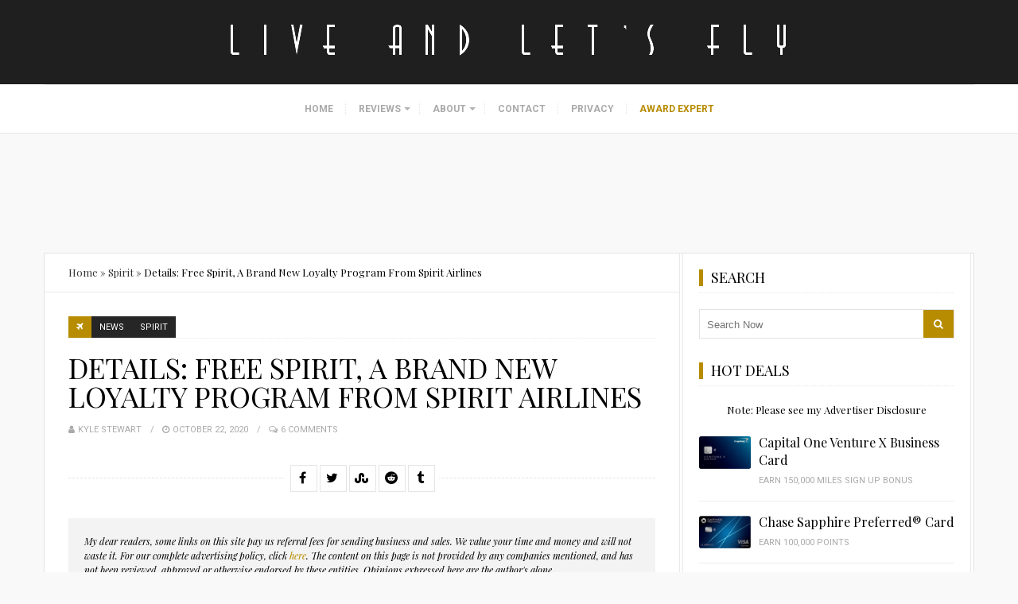

--- FILE ---
content_type: text/html; charset=UTF-8
request_url: https://liveandletsfly.com/spirit-airlines-revamps-loyalty-program-and-status-adds-perks/
body_size: 42367
content:
<!DOCTYPE html><html lang="en-US"><head metasync_optimized><meta name="twitter:card" data-otto-pixel="dynamic-seo" content="summary"/><script type="application/ld+json">[{}, {}, {}, {}, {}, {}, {"@type": "ImageObject", "caption": "Live and Let's Fly logo, representing aviation insights and updates, relevant to Flybe's relaunch and challenges in the airline industry.", "license": "https://creativecommons.org/licenses/by-nc/4.0/", "@context": "https://schema.org/", "contentUrl": "https://liveandletsfly.com/wp-content/uploads/2016/12/liveandletsfly-logo-white.png"}, {"@type": "ImageObject", "caption": "Capital One Venture X credit card featuring sleek design and contactless payment symbol, relevant to discussions on travel rewards and financial options for airline customers.", "license": "https://creativecommons.org/licenses/by-nc/4.0/", "@context": "https://schema.org/", "contentUrl": "https://liveandletsfly.com/wp-content/uploads/2023/05/capital_one_venture_x_card.png"}, {"@type": "ImageObject", "caption": "Capital One Venture Rewards Credit Card featuring \"Venture\" prominently, with a blue background and embossed cardholder name, relevant to discussions on travel rewards and credit options for airline customers.", "license": "https://creativecommons.org/licenses/by-nc/4.0/", "@context": "https://schema.org/", "contentUrl": "https://liveandletsfly.com/wp-content/uploads/2023/05/capital_one_venture_rewards_card.png"}, {"@type": "ImageObject", "caption": "American Express Business Platinum Card featuring a silver design and the iconic centurion logo, relevant to discussions on travel rewards and airline industry insights.", "license": "https://creativecommons.org/licenses/by-nc/4.0/", "@context": "https://schema.org/", "contentUrl": "https://liveandletsfly.com/wp-content/uploads/2023/05/american_express_platinum_card-1.png"}, {"@type": "ImageObject", "caption": "Flybe airline logo with emphasis on the brand's relaunch and regional connectivity in the UK aviation market.", "license": "https://creativecommons.org/licenses/by-nc/4.0/", "@context": "https://schema.org/", "contentUrl": "https://pixel.quantserve.com/pixel/p-a1NixoSi3ww8E.gif"}, {"@type": "ImageObject", "caption": "Free Spirit loyalty program benefits comparison chart highlighting earning points, redeeming options, and elite status features for Spirit Airlines, including Free Spirit, Silver, and Gold tiers.", "license": "https://creativecommons.org/licenses/by-nc/4.0/", "@context": "https://schema.org/", "contentUrl": "https://liveandletsfly.com/wp-content/uploads/2020/10/Free-Spirit-Benefits.png"}, {"@type": "ImageObject", "caption": "Spirit Airlines aircraft landing at the airport, showcasing the airline's distinctive yellow livery and branding, relevant to the discussion of the revamped Free Spirit loyalty program.", "license": "https://creativecommons.org/licenses/by-nc/4.0/", "@context": "https://schema.org/", "contentUrl": "https://liveandletsfly.com/wp-content/uploads/2017/05/Spirit-Airlines-CEO-Letter.jpg"}]</script><script type="application/ld+json" data-otto-pixel="dynamic-seo">{
   "url": "https://liveandletsfly.com",
   "logo": "https://www.google.com/s2/favicons?sz=256&domain_url=https://liveandletsfly.com",
   "@type": "Organization",
   "@context": "https://schema.org"
}</script><meta charset="UTF-8"><meta itemprop="url" content="https://liveandletsfly.com/"/><meta itemprop="name" content="Live and Let's Fly"/><link rel="pingback" href="https://liveandletsfly.com/xmlrpc.php"/><meta name="viewport" content="width=device-width"/><script>var et_site_url='https://liveandletsfly.com';var et_post_id='98943';function et_core_page_resource_fallback(a,b){"undefined"===typeof b&&(b=a.sheet.cssRules&&0===a.sheet.cssRules.length);b&&(a.onerror=null,a.onload=null,a.href?a.href=et_site_url+"/?et_core_page_resource="+a.id+et_post_id:a.src&&(a.src=et_site_url+"/?et_core_page_resource="+a.id+et_post_id))}
</script><meta name='robots' content='index, follow, max-snippet:-1, max-image-preview:large, max-video-preview:-1'/><meta name="robots" content="index"/><!-- This site is optimized with the Yoast SEO plugin v26.4 - https://yoast.com/wordpress/plugins/seo/ --><title>Details: Free Spirit, A Brand New Loyalty Program From Spirit Airlines - Live and Let&#039;s Fly</title><meta name="description" content="Spirit Airlines has announced a revamped Spirit loyalty program with perks and status levels with a new program called Free Spirit."/><link rel="canonical" href="https://liveandletsfly.com/spirit-airlines-revamps-loyalty-program-and-status-adds-perks/"/><meta property="og:locale" content="en_US"/><meta property="og:type" content="article"/><meta property="og:title" content="Details: Free Spirit, A Brand New Loyalty Program From Spirit Airlines - Live and Let's Fly"/><meta property="og:description" content="Spirit Airlines has announced a revamped Spirit loyalty program with perks and status levels with a new program called Free Spirit."/><meta property="og:url" content="https://liveandletsfly.com/spirit-airlines-revamps-loyalty-program-and-status-adds-perks/"/><meta property="og:site_name" content="Live and Let's Fly"/><meta property="article:author" content="facebook.com/thetripsherpa"/><meta property="article:published_time" content="2020-10-22T13:00:12+00:00"/><meta property="article:modified_time" content="2021-09-13T00:00:01+00:00"/><meta property="og:image" content="https://liveandletsfly.com/wp-content/uploads/2017/05/Spirit-Airlines-CEO-Letter.jpg"/><meta property="og:image:width" content="1024"/><meta property="og:image:height" content="456"/><meta property="og:image:type" content="image/jpeg"/><meta name="author" content="Kyle Stewart"/><meta name="twitter:label1" content="Written by"/><meta name="twitter:data1" content="Kyle Stewart"/><meta name="twitter:label2" content="Est. reading time"/><meta name="twitter:data2" content="7 minutes"/><script type="application/ld+json" class="yoast-schema-graph">{"@context":"https://schema.org","@graph":[{"@type":"WebPage","@id":"https://liveandletsfly.com/spirit-airlines-revamps-loyalty-program-and-status-adds-perks/","url":"https://liveandletsfly.com/spirit-airlines-revamps-loyalty-program-and-status-adds-perks/","name":"Details: Free Spirit, A Brand New Loyalty Program From Spirit Airlines - Live and Let&#039;s Fly","isPartOf":{"@id":"https://liveandletsfly.com/#website"},"primaryImageOfPage":{"@id":"https://liveandletsfly.com/spirit-airlines-revamps-loyalty-program-and-status-adds-perks/#primaryimage"},"image":{"@id":"https://liveandletsfly.com/spirit-airlines-revamps-loyalty-program-and-status-adds-perks/#primaryimage"},"thumbnailUrl":"https://liveandletsfly.com/wp-content/uploads/2017/05/Spirit-Airlines-CEO-Letter.jpg","datePublished":"2020-10-22T13:00:12+00:00","dateModified":"2021-09-13T00:00:01+00:00","author":{"@id":"https://liveandletsfly.com/#/schema/person/6f6ee0e777ec4e575a05c78247b7e41e"},"description":"Spirit Airlines has announced a revamped Spirit loyalty program with perks and status levels with a new program called Free Spirit.","breadcrumb":{"@id":"https://liveandletsfly.com/spirit-airlines-revamps-loyalty-program-and-status-adds-perks/#breadcrumb"},"inLanguage":"en-US","potentialAction":[{"@type":"ReadAction","target":["https://liveandletsfly.com/spirit-airlines-revamps-loyalty-program-and-status-adds-perks/"]}]},{"@type":"ImageObject","inLanguage":"en-US","@id":"https://liveandletsfly.com/spirit-airlines-revamps-loyalty-program-and-status-adds-perks/#primaryimage","url":"https://liveandletsfly.com/wp-content/uploads/2017/05/Spirit-Airlines-CEO-Letter.jpg","contentUrl":"https://liveandletsfly.com/wp-content/uploads/2017/05/Spirit-Airlines-CEO-Letter.jpg","width":1024,"height":456,"caption":"Spirit Airlines Customer Service"},{"@type":"BreadcrumbList","@id":"https://liveandletsfly.com/spirit-airlines-revamps-loyalty-program-and-status-adds-perks/#breadcrumb","itemListElement":[{"@type":"ListItem","position":1,"name":"Home","item":"https://liveandletsfly.com/"},{"@type":"ListItem","position":2,"name":"Spirit","item":"https://liveandletsfly.com/category/spirit/"},{"@type":"ListItem","position":3,"name":"Details: Free Spirit, A Brand New Loyalty Program From Spirit Airlines"}]},{"@type":"WebSite","@id":"https://liveandletsfly.com/#website","url":"https://liveandletsfly.com/","name":"Live and Let's Fly","description":"Fly Another Day with Matthew","potentialAction":[{"@type":"SearchAction","target":{"@type":"EntryPoint","urlTemplate":"https://liveandletsfly.com/?s={search_term_string}"},"query-input":{"@type":"PropertyValueSpecification","valueRequired":true,"valueName":"search_term_string"}}],"inLanguage":"en-US"},{"@type":"Person","@id":"https://liveandletsfly.com/#/schema/person/6f6ee0e777ec4e575a05c78247b7e41e","name":"Kyle Stewart","image":{"@type":"ImageObject","inLanguage":"en-US","@id":"https://liveandletsfly.com/#/schema/person/image/","url":"https://secure.gravatar.com/avatar/661fef8ba4147e10cca43622ff4acba46936406dd425757063a9753d8bbf5b91?s=96&d=mm&r=g","contentUrl":"https://secure.gravatar.com/avatar/661fef8ba4147e10cca43622ff4acba46936406dd425757063a9753d8bbf5b91?s=96&d=mm&r=g","caption":"Kyle Stewart"},"description":"Kyle is a freelance travel writer with contributions to Time, the Washington Post, MSNBC, Yahoo!, Reuters, Huffington Post, Travel Codex, PenAndPassports, Live And Lets Fly and many other media outlets. He is also co-founder of Scottandthomas.com, a travel agency that delivers \"Travel Personalized.\" He focuses on using miles and points to provide a premium experience for his wife, daughter, and son. Email: sherpa@thetripsherpa.comEmail: sherpa@thetripsherpa.com","sameAs":["https://scottandthomas.com","facebook.com/thetripsherpa","http://bit.ly/2sDcVhf","https://x.com/twitter.com/tripsherpa"],"url":"https://liveandletsfly.com/author/kyle-stewart/"}]}</script><!-- / Yoast SEO plugin. --><link rel='dns-prefetch' href='//cdnjs.cloudflare.com'/><link rel='dns-prefetch' href='//stats.wp.com'/><link rel='dns-prefetch' href='//fonts.googleapis.com'/><link rel='dns-prefetch' href='//v0.wordpress.com'/><link href='https://fonts.gstatic.com' crossorigin rel='preconnect'/><link rel="alternate" type="application/rss+xml" title="Live and Let's Fly &raquo; Feed" href="https://liveandletsfly.com/feed/"/><link rel="alternate" type="application/rss+xml" title="Live and Let's Fly &raquo; Comments Feed" href="https://liveandletsfly.com/comments/feed/"/><link rel="alternate" type="application/rss+xml" title="Live and Let's Fly &raquo; Details: Free Spirit, A Brand New Loyalty Program From Spirit Airlines Comments Feed" href="https://liveandletsfly.com/spirit-airlines-revamps-loyalty-program-and-status-adds-perks/feed/"/><link rel="alternate" title="oEmbed (JSON)" type="application/json+oembed" href="https://liveandletsfly.com/wp-json/oembed/1.0/embed?url=https%3A%2F%2Fliveandletsfly.com%2Fspirit-airlines-revamps-loyalty-program-and-status-adds-perks%2F"/><link rel="alternate" title="oEmbed (XML)" type="text/xml+oembed" href="https://liveandletsfly.com/wp-json/oembed/1.0/embed?url=https%3A%2F%2Fliveandletsfly.com%2Fspirit-airlines-revamps-loyalty-program-and-status-adds-perks%2F&amp;format=xml"/><style id='wp-img-auto-sizes-contain-inline-css' type='text/css'>
img:is([sizes=auto i],[sizes^="auto," i]){contain-intrinsic-size:3000px 1500px}
/*# sourceURL=wp-img-auto-sizes-contain-inline-css */
</style><style id='wp-block-library-inline-css' type='text/css'>
:root{--wp-block-synced-color:#7a00df;--wp-block-synced-color--rgb:122,0,223;--wp-bound-block-color:var(--wp-block-synced-color);--wp-editor-canvas-background:#ddd;--wp-admin-theme-color:#007cba;--wp-admin-theme-color--rgb:0,124,186;--wp-admin-theme-color-darker-10:#006ba1;--wp-admin-theme-color-darker-10--rgb:0,107,160.5;--wp-admin-theme-color-darker-20:#005a87;--wp-admin-theme-color-darker-20--rgb:0,90,135;--wp-admin-border-width-focus:2px}@media (min-resolution:192dpi){:root{--wp-admin-border-width-focus:1.5px}}.wp-element-button{cursor:pointer}:root .has-very-light-gray-background-color{background-color:#eee}:root .has-very-dark-gray-background-color{background-color:#313131}:root .has-very-light-gray-color{color:#eee}:root .has-very-dark-gray-color{color:#313131}:root .has-vivid-green-cyan-to-vivid-cyan-blue-gradient-background{background:linear-gradient(135deg,#00d084,#0693e3)}:root .has-purple-crush-gradient-background{background:linear-gradient(135deg,#34e2e4,#4721fb 50%,#ab1dfe)}:root .has-hazy-dawn-gradient-background{background:linear-gradient(135deg,#faaca8,#dad0ec)}:root .has-subdued-olive-gradient-background{background:linear-gradient(135deg,#fafae1,#67a671)}:root .has-atomic-cream-gradient-background{background:linear-gradient(135deg,#fdd79a,#004a59)}:root .has-nightshade-gradient-background{background:linear-gradient(135deg,#330968,#31cdcf)}:root .has-midnight-gradient-background{background:linear-gradient(135deg,#020381,#2874fc)}:root{--wp--preset--font-size--normal:16px;--wp--preset--font-size--huge:42px}.has-regular-font-size{font-size:1em}.has-larger-font-size{font-size:2.625em}.has-normal-font-size{font-size:var(--wp--preset--font-size--normal)}.has-huge-font-size{font-size:var(--wp--preset--font-size--huge)}.has-text-align-center{text-align:center}.has-text-align-left{text-align:left}.has-text-align-right{text-align:right}.has-fit-text{white-space:nowrap!important}#end-resizable-editor-section{display:none}.aligncenter{clear:both}.items-justified-left{justify-content:flex-start}.items-justified-center{justify-content:center}.items-justified-right{justify-content:flex-end}.items-justified-space-between{justify-content:space-between}.screen-reader-text{border:0;clip-path:inset(50%);height:1px;margin:-1px;overflow:hidden;padding:0;position:absolute;width:1px;word-wrap:normal!important}.screen-reader-text:focus{background-color:#ddd;clip-path:none;color:#444;display:block;font-size:1em;height:auto;left:5px;line-height:normal;padding:15px 23px 14px;text-decoration:none;top:5px;width:auto;z-index:100000}html :where(.has-border-color){border-style:solid}html :where([style*=border-top-color]){border-top-style:solid}html :where([style*=border-right-color]){border-right-style:solid}html :where([style*=border-bottom-color]){border-bottom-style:solid}html :where([style*=border-left-color]){border-left-style:solid}html :where([style*=border-width]){border-style:solid}html :where([style*=border-top-width]){border-top-style:solid}html :where([style*=border-right-width]){border-right-style:solid}html :where([style*=border-bottom-width]){border-bottom-style:solid}html :where([style*=border-left-width]){border-left-style:solid}html :where(img[class*=wp-image-]){height:auto;max-width:100%}:where(figure){margin:0 0 1em}html :where(.is-position-sticky){--wp-admin--admin-bar--position-offset:var(--wp-admin--admin-bar--height,0px)}@media screen and (max-width:600px){html :where(.is-position-sticky){--wp-admin--admin-bar--position-offset:0px}}

/*# sourceURL=wp-block-library-inline-css */
</style><style id='global-styles-inline-css' type='text/css'>
:root{--wp--preset--aspect-ratio--square: 1;--wp--preset--aspect-ratio--4-3: 4/3;--wp--preset--aspect-ratio--3-4: 3/4;--wp--preset--aspect-ratio--3-2: 3/2;--wp--preset--aspect-ratio--2-3: 2/3;--wp--preset--aspect-ratio--16-9: 16/9;--wp--preset--aspect-ratio--9-16: 9/16;--wp--preset--color--black: #252525;--wp--preset--color--cyan-bluish-gray: #abb8c3;--wp--preset--color--white: #ffffff;--wp--preset--color--pale-pink: #f78da7;--wp--preset--color--vivid-red: #cf2e2e;--wp--preset--color--luminous-vivid-orange: #ff6900;--wp--preset--color--luminous-vivid-amber: #fcb900;--wp--preset--color--light-green-cyan: #7bdcb5;--wp--preset--color--vivid-green-cyan: #00d084;--wp--preset--color--pale-cyan-blue: #8ed1fc;--wp--preset--color--vivid-cyan-blue: #0693e3;--wp--preset--color--vivid-purple: #9b51e0;--wp--preset--color--parrot-green: #99cc00;--wp--preset--color--dark-gray: #787878;--wp--preset--gradient--vivid-cyan-blue-to-vivid-purple: linear-gradient(135deg,rgb(6,147,227) 0%,rgb(155,81,224) 100%);--wp--preset--gradient--light-green-cyan-to-vivid-green-cyan: linear-gradient(135deg,rgb(122,220,180) 0%,rgb(0,208,130) 100%);--wp--preset--gradient--luminous-vivid-amber-to-luminous-vivid-orange: linear-gradient(135deg,rgb(252,185,0) 0%,rgb(255,105,0) 100%);--wp--preset--gradient--luminous-vivid-orange-to-vivid-red: linear-gradient(135deg,rgb(255,105,0) 0%,rgb(207,46,46) 100%);--wp--preset--gradient--very-light-gray-to-cyan-bluish-gray: linear-gradient(135deg,rgb(238,238,238) 0%,rgb(169,184,195) 100%);--wp--preset--gradient--cool-to-warm-spectrum: linear-gradient(135deg,rgb(74,234,220) 0%,rgb(151,120,209) 20%,rgb(207,42,186) 40%,rgb(238,44,130) 60%,rgb(251,105,98) 80%,rgb(254,248,76) 100%);--wp--preset--gradient--blush-light-purple: linear-gradient(135deg,rgb(255,206,236) 0%,rgb(152,150,240) 100%);--wp--preset--gradient--blush-bordeaux: linear-gradient(135deg,rgb(254,205,165) 0%,rgb(254,45,45) 50%,rgb(107,0,62) 100%);--wp--preset--gradient--luminous-dusk: linear-gradient(135deg,rgb(255,203,112) 0%,rgb(199,81,192) 50%,rgb(65,88,208) 100%);--wp--preset--gradient--pale-ocean: linear-gradient(135deg,rgb(255,245,203) 0%,rgb(182,227,212) 50%,rgb(51,167,181) 100%);--wp--preset--gradient--electric-grass: linear-gradient(135deg,rgb(202,248,128) 0%,rgb(113,206,126) 100%);--wp--preset--gradient--midnight: linear-gradient(135deg,rgb(2,3,129) 0%,rgb(40,116,252) 100%);--wp--preset--font-size--small: 13px;--wp--preset--font-size--medium: 20px;--wp--preset--font-size--large: 36px;--wp--preset--font-size--x-large: 42px;--wp--preset--spacing--20: 0.44rem;--wp--preset--spacing--30: 0.67rem;--wp--preset--spacing--40: 1rem;--wp--preset--spacing--50: 1.5rem;--wp--preset--spacing--60: 2.25rem;--wp--preset--spacing--70: 3.38rem;--wp--preset--spacing--80: 5.06rem;--wp--preset--shadow--natural: 6px 6px 9px rgba(0, 0, 0, 0.2);--wp--preset--shadow--deep: 12px 12px 50px rgba(0, 0, 0, 0.4);--wp--preset--shadow--sharp: 6px 6px 0px rgba(0, 0, 0, 0.2);--wp--preset--shadow--outlined: 6px 6px 0px -3px rgb(255, 255, 255), 6px 6px rgb(0, 0, 0);--wp--preset--shadow--crisp: 6px 6px 0px rgb(0, 0, 0);}:where(.is-layout-flex){gap: 0.5em;}:where(.is-layout-grid){gap: 0.5em;}body .is-layout-flex{display: flex;}.is-layout-flex{flex-wrap: wrap;align-items: center;}.is-layout-flex > :is(*, div){margin: 0;}body .is-layout-grid{display: grid;}.is-layout-grid > :is(*, div){margin: 0;}:where(.wp-block-columns.is-layout-flex){gap: 2em;}:where(.wp-block-columns.is-layout-grid){gap: 2em;}:where(.wp-block-post-template.is-layout-flex){gap: 1.25em;}:where(.wp-block-post-template.is-layout-grid){gap: 1.25em;}.has-black-color{color: var(--wp--preset--color--black) !important;}.has-cyan-bluish-gray-color{color: var(--wp--preset--color--cyan-bluish-gray) !important;}.has-white-color{color: var(--wp--preset--color--white) !important;}.has-pale-pink-color{color: var(--wp--preset--color--pale-pink) !important;}.has-vivid-red-color{color: var(--wp--preset--color--vivid-red) !important;}.has-luminous-vivid-orange-color{color: var(--wp--preset--color--luminous-vivid-orange) !important;}.has-luminous-vivid-amber-color{color: var(--wp--preset--color--luminous-vivid-amber) !important;}.has-light-green-cyan-color{color: var(--wp--preset--color--light-green-cyan) !important;}.has-vivid-green-cyan-color{color: var(--wp--preset--color--vivid-green-cyan) !important;}.has-pale-cyan-blue-color{color: var(--wp--preset--color--pale-cyan-blue) !important;}.has-vivid-cyan-blue-color{color: var(--wp--preset--color--vivid-cyan-blue) !important;}.has-vivid-purple-color{color: var(--wp--preset--color--vivid-purple) !important;}.has-black-background-color{background-color: var(--wp--preset--color--black) !important;}.has-cyan-bluish-gray-background-color{background-color: var(--wp--preset--color--cyan-bluish-gray) !important;}.has-white-background-color{background-color: var(--wp--preset--color--white) !important;}.has-pale-pink-background-color{background-color: var(--wp--preset--color--pale-pink) !important;}.has-vivid-red-background-color{background-color: var(--wp--preset--color--vivid-red) !important;}.has-luminous-vivid-orange-background-color{background-color: var(--wp--preset--color--luminous-vivid-orange) !important;}.has-luminous-vivid-amber-background-color{background-color: var(--wp--preset--color--luminous-vivid-amber) !important;}.has-light-green-cyan-background-color{background-color: var(--wp--preset--color--light-green-cyan) !important;}.has-vivid-green-cyan-background-color{background-color: var(--wp--preset--color--vivid-green-cyan) !important;}.has-pale-cyan-blue-background-color{background-color: var(--wp--preset--color--pale-cyan-blue) !important;}.has-vivid-cyan-blue-background-color{background-color: var(--wp--preset--color--vivid-cyan-blue) !important;}.has-vivid-purple-background-color{background-color: var(--wp--preset--color--vivid-purple) !important;}.has-black-border-color{border-color: var(--wp--preset--color--black) !important;}.has-cyan-bluish-gray-border-color{border-color: var(--wp--preset--color--cyan-bluish-gray) !important;}.has-white-border-color{border-color: var(--wp--preset--color--white) !important;}.has-pale-pink-border-color{border-color: var(--wp--preset--color--pale-pink) !important;}.has-vivid-red-border-color{border-color: var(--wp--preset--color--vivid-red) !important;}.has-luminous-vivid-orange-border-color{border-color: var(--wp--preset--color--luminous-vivid-orange) !important;}.has-luminous-vivid-amber-border-color{border-color: var(--wp--preset--color--luminous-vivid-amber) !important;}.has-light-green-cyan-border-color{border-color: var(--wp--preset--color--light-green-cyan) !important;}.has-vivid-green-cyan-border-color{border-color: var(--wp--preset--color--vivid-green-cyan) !important;}.has-pale-cyan-blue-border-color{border-color: var(--wp--preset--color--pale-cyan-blue) !important;}.has-vivid-cyan-blue-border-color{border-color: var(--wp--preset--color--vivid-cyan-blue) !important;}.has-vivid-purple-border-color{border-color: var(--wp--preset--color--vivid-purple) !important;}.has-vivid-cyan-blue-to-vivid-purple-gradient-background{background: var(--wp--preset--gradient--vivid-cyan-blue-to-vivid-purple) !important;}.has-light-green-cyan-to-vivid-green-cyan-gradient-background{background: var(--wp--preset--gradient--light-green-cyan-to-vivid-green-cyan) !important;}.has-luminous-vivid-amber-to-luminous-vivid-orange-gradient-background{background: var(--wp--preset--gradient--luminous-vivid-amber-to-luminous-vivid-orange) !important;}.has-luminous-vivid-orange-to-vivid-red-gradient-background{background: var(--wp--preset--gradient--luminous-vivid-orange-to-vivid-red) !important;}.has-very-light-gray-to-cyan-bluish-gray-gradient-background{background: var(--wp--preset--gradient--very-light-gray-to-cyan-bluish-gray) !important;}.has-cool-to-warm-spectrum-gradient-background{background: var(--wp--preset--gradient--cool-to-warm-spectrum) !important;}.has-blush-light-purple-gradient-background{background: var(--wp--preset--gradient--blush-light-purple) !important;}.has-blush-bordeaux-gradient-background{background: var(--wp--preset--gradient--blush-bordeaux) !important;}.has-luminous-dusk-gradient-background{background: var(--wp--preset--gradient--luminous-dusk) !important;}.has-pale-ocean-gradient-background{background: var(--wp--preset--gradient--pale-ocean) !important;}.has-electric-grass-gradient-background{background: var(--wp--preset--gradient--electric-grass) !important;}.has-midnight-gradient-background{background: var(--wp--preset--gradient--midnight) !important;}.has-small-font-size{font-size: var(--wp--preset--font-size--small) !important;}.has-medium-font-size{font-size: var(--wp--preset--font-size--medium) !important;}.has-large-font-size{font-size: var(--wp--preset--font-size--large) !important;}.has-x-large-font-size{font-size: var(--wp--preset--font-size--x-large) !important;}
/*# sourceURL=global-styles-inline-css */
</style><style id='classic-theme-styles-inline-css' type='text/css'>
/*! This file is auto-generated */
.wp-block-button__link{color:#fff;background-color:#32373c;border-radius:9999px;box-shadow:none;text-decoration:none;padding:calc(.667em + 2px) calc(1.333em + 2px);font-size:1.125em}.wp-block-file__button{background:#32373c;color:#fff;text-decoration:none}
/*# sourceURL=/wp-includes/css/classic-themes.min.css */
</style><link rel='stylesheet' id='contact-form-7-css' href='https://liveandletsfly.com/wp-content/plugins/contact-form-7/includes/css/styles.css?ver=6.1.3' type='text/css' media='all'/><link rel='stylesheet' id='slick-css' href='//cdnjs.cloudflare.com/ajax/libs/slick-carousel/1.6.0/slick.min.css?ver=1.6.0' type='text/css' media='all'/><link rel='stylesheet' id='meals-styles-css' href='https://liveandletsfly.com/wp-content/plugins/meals_plugin/includes/../assets/styles.css?ver=1.1' type='text/css' media='all'/><link rel='stylesheet' id='travelista-main-css' href='https://liveandletsfly.com/wp-content/themes/travelista/style.css?ver=1.4.1' type='text/css' media='all'/><link rel='stylesheet' id='liveandletsfly-main-css' href='https://liveandletsfly.com/wp-content/themes/liveandletsfly/css/main.css?ver=2.0.1' type='text/css' media='all'/><link rel='stylesheet' id='travelista-style-css' href='https://liveandletsfly.com/wp-content/themes/liveandletsfly/style.css?ver=6.9' type='text/css' media='all'/><style id='travelista-style-inline-css' type='text/css'>

	body, .menu-pusher { background-color:#f9f9f9; background-image:url(https://liveandletsfly.com/wp-content/themes/travelista/images/bg.png); background-repeat:repeat; background-attachment:scroll; background-position:0 0; background-size:inherit }
	header .search-submit:hover, .search-button, .read-more a, .post-type i, .post-cats a:before, .widget_archive a:hover .cat-count, .cat-item a:hover .cat-count, .tagcloud a:hover, .pagination .current, .pagination a:hover, .post-format-quote, .flex-direction-nav a:hover, .flex-control-nav a.flex-active, input[type='submit'], #wp-calendar caption, #wp-calendar td#today, .comment-form #submit, .wpcf7-submit, .off-canvas-search, .author-location span, .jetpack_subscription_widget input[type=submit] { background-color:#B78C00; }
	a, a:hover, .title a:hover, .sidebar a:hover, .breadcrumbs a:hover, .meta a:hover, .post-meta a:hover, .post .post-content ul li:before, .content-page .post-content ul li:before, .reply:hover i, .reply:hover a, .edit-post a, .relatedPosts .widgettitle a:hover, .error-text { color:#B78C00; }
	.main-nav a { color:#AAAAAA}
	.main-nav .current-menu-parent > a, .main-nav .current-page-parent > a, .main-nav .current-menu-item > a, .main-nav a:hover { color:#000000; }
	.main-nav .current-menu-parent > a, .main-nav .current-page-parent > a, .main-nav .current-menu-item > a, .main-nav a:hover { border-color:#B78C00}
	.widget-title span, #tabs li.active span, .section-heading span, .post-content blockquote, .tagcloud a:hover .post blockquote, .pagination .current, .pagination a:hover, .comment-reply-link:hover, .footer-links { border-color:#B78C00 !important; }
	#wp-calendar th { background: rgba(183,140,0, 0.6) }
    
    .st-menu li a { box-shadow: 0 -1px rgba(16, 16, 16, 0.5) inset, 0 1px rgba(255, 255, 255, 0.06) }
     /* hide breadcrumbs on mobile only */
/* @media only screen and (max-width: 767px) {
.breadcrumbs { display: none; }
.single-content { margin: 0px 0 30px 0; }
}
*/

.copyright-text { color: #666666; font-size: 11px; }
.copyright-text a, a:hover { color: #999999; } 
    .woocommerce nav.woocommerce-pagination ul li span.current, .woocommerce nav.woocommerce-pagination ul li a:hover, .woocommerce div.product .woocommerce-tabs ul.tabs li.active a { background-color:#B78C00 !important; }
/*# sourceURL=travelista-style-inline-css */
</style><link rel='stylesheet' id='font-awesome-css' href='https://liveandletsfly.com/wp-content/themes/travelista/css/font-awesome.min.css' type='text/css' media='all'/><link rel='stylesheet' id='magnific-popup-css' href='https://liveandletsfly.com/wp-content/themes/travelista/css/magnific-popup.css' type='text/css' media='all'/><link rel='stylesheet' id='responsive-css' href='https://liveandletsfly.com/wp-content/themes/travelista/css/responsive.css' type='text/css' media='all'/><link rel='stylesheet' id='tablepress-default-css' href='https://liveandletsfly.com/wp-content/plugins/tablepress/css/build/default.css?ver=3.2.5' type='text/css' media='all'/><link rel="preload" as="style" href="https://fonts.googleapis.com/css?family=Playfair%20Display:400%7CRoboto:400%7COpen%20Sans:400%7CJust%20Another%20Hand:400&amp;subset=latin&amp;display=swap&amp;ver=1763409487"/><link rel="stylesheet" href="https://fonts.googleapis.com/css?family=Playfair%20Display:400%7CRoboto:400%7COpen%20Sans:400%7CJust%20Another%20Hand:400&amp;subset=latin&amp;display=swap&amp;ver=1763409487" media="print" onload="this.media='all'"><noscript><link rel="stylesheet" href="https://fonts.googleapis.com/css?family=Playfair%20Display:400%7CRoboto:400%7COpen%20Sans:400%7CJust%20Another%20Hand:400&amp;subset=latin&amp;display=swap&amp;ver=1763409487"/></noscript><link rel='stylesheet' id='et-gf-open-sans-css' href='https://fonts.googleapis.com/css?family=Open+Sans%3A400%2C700&amp;ver=1.3.12' type='text/css' media='all'/><link rel='stylesheet' id='et_bloom-css-css' href='https://liveandletsfly.com/wp-content/plugins/bloom/css/style.css?ver=1.3.12' type='text/css' media='all'/><script type="text/javascript" src="https://liveandletsfly.com/wp-includes/js/jquery/jquery.min.js?ver=3.7.1" id="jquery-core-js"></script><script type="text/javascript" src="https://liveandletsfly.com/wp-includes/js/jquery/jquery-migrate.min.js?ver=3.4.1" id="jquery-migrate-js"></script><script type="text/javascript" src="//cdnjs.cloudflare.com/ajax/libs/slick-carousel/1.6.0/slick.min.js?ver=1.6.0" id="slick-js"></script><script type="text/javascript" src="https://liveandletsfly.com/wp-content/plugins/metasync/public/js/metasync-public.js?ver=2.4.3" id="metasync-js"></script><link rel="https://api.w.org/" href="https://liveandletsfly.com/wp-json/"/><link rel="alternate" title="JSON" type="application/json" href="https://liveandletsfly.com/wp-json/wp/v2/posts/98943"/><link rel="EditURI" type="application/rsd+xml" title="RSD" href="https://liveandletsfly.com/xmlrpc.php?rsd"/><link rel='shortlink' href='https://wp.me/pcsWVE-pJR'/><meta name="framework" content="Redux 4.1.28"/><style type="text/css">
/* BoardingPack Ad Manager */
.div-gpt-ad-above-content {
	min-height: 90px !important;
}
.div-gpt-ad-below-content { text-align: center!important; margin-bottom: 40px!important; }
.div-gpt-ad-dynamic-content { margin-bottom: 20px !important; }
@media (max-width: 767px) {
	.div-gpt-ad-above-content {
		min-height: 250px !important;
	}
}
.div-gpt-ad-dynamic-content { margin-bottom: 20px !important; }

/* Disclosures */
.ba-disclosure,
.boardingpack-content-filter {
	background: #f3f3f3;
	font-size: 12px;
        line-height: 18px;
	font-style: italic;
	margin-bottom: 24px; /* (24px = 1.50em) */
	padding: 20px; /* (20px = 1.25em) */
}

/* Advertising Disclosure Menu item */
.menu-item-90998 { background-color: #f3f3f3; }
@media screen and (max-width: 768px) {
	.menu-item-90998 { background-color: #1f1f1f; }
}

/* Easy Table of Contents */
#ez-toc-container {
	background: rgba(0, 0, 0, 0.027);
	border: 1px solid rgba(0, 0, 0, 0.08);
	margin-bottom: 20px;
	padding: 20px;
}
#ez-toc-container .ez-toc-title-container {
	font-weight: 400;
}
#ez-toc-container ul:last-child,
#ez-toc-container ul:last-of-type {
	margin-bottom: 0;
}

/* Site Footer */
#site-footer {
	display: none;
}

/* Content & Sidebar (Background Color) */
.content-area, .content,
.sidebar, .sidebar-inner,
.breadcrumbs, .single-content, .liveandletsfly-in-content, .author-box, .relatedPosts, .comments-area, .comment-respond {
	background-color: #FFFFFF !important;
}
</style><!-- Begin ASC Dynamic Floor Pricing --><script async type="text/javascript" src="https://s3.us-east-2.amazonaws.com/telemetry.bydata/boardingarea/bydataAnalytics.js?cId=asc161253"></script><!-- End ASC Dynamic Floor Pricing --><!-- Begin The Media Trust --><!--
<script type="application/javascript" src="https://scripts.webcontentassessor.com/scripts/951d00f4014f290e6da24f30dee07d6428cc923ad61b843e27a08252ac579c06"></script>
--><!-- End The Media Trust --><!-- Begin HUMAN Security --><script type="text/javascript" src="https://cadmus.script.ac/d29n0g3xsdoxvn/script.js"></script><!-- End HUMAN Security --><!-- Begin Kargo Spotlight --><script src="https://socialcanvas-cdn.kargo.com/js/rh.min.js"></script><!-- End Kargo Spotlight --><script type="text/javascript">
    (function(c,l,a,r,i,t,y){
        c[a]=c[a]||function(){(c[a].q=c[a].q||[]).push(arguments)};
        t=l.createElement(r);t.async=1;t.src="https://www.clarity.ms/tag/"+i;
        y=l.getElementsByTagName(r)[0];y.parentNode.insertBefore(t,y);
    })(window, document, "clarity", "script", "uccdfdliho");
</script><script async id="DkQHZAjpnkNi" data-sdk="l/1.1.18" data-cfasync="false" nowprocket src="https://html-load.com/loader.min.js" charset="UTF-8" data="nxznpufsoujubuzcso8so4sbiu4nuvs6u9sbkuwsocuju5sbu9cs1u9u9ujuwsouvuju5uku9kuwsouju9vujsrbccuwsou34srsbiu4nu3sououx" onload="(async()=&gt;{var e,t,r,o,a;try{e=e=&gt;{try{confirm('There was a problem loading the page. Please click OK to learn more.')?h.href=t+'?url='+o(h.href)+'&amp;error='+o(e)+'&amp;domain='+r:h.reload()}catch(a){location.href=t+'?eventId=&amp;error=Vml0YWwgQVBJIGJsb2NrZWQ%3D&amp;domain='+r}},t='https://report.error-report.com/modal',r='html-load.com',o=btoa;const n=window,i=document,s=e=&gt;new Promise((t=&gt;{const r=.1*e,o=e+Math.floor(2*Math.random()*r)-r;setTimeout(t,o)})),l=n.addEventListener.bind(n),d=n.postMessage.bind(n),c='message',h=location,m=Math.random,w=clearInterval,g='setAttribute';a=async a=&gt;{try{localStorage.setItem(h.host+'_fa_'+o('last_bfa_at'),Date.now().toString())}catch(f){}setInterval((()=&gt;i.querySelectorAll('link,style').forEach((e=&gt;e.remove()))),100);const n=await fetch('https://error-report.com/report?type=loader_light&amp;url='+o(h.href)+'&amp;error='+o(a)+'&amp;request_id='+o(Math.random().toString().slice(2)),{method:'POST'}).then((e=&gt;e.text())),s=new Promise((e=&gt;{l('message',(t=&gt;{'as_modal_loaded'===t.data&amp;&amp;e()}))}));let d=i.createElement('iframe');d.src=t+'?url='+o(h.href)+'&amp;eventId='+n+'&amp;error='+o(a)+'&amp;domain='+r,d[g]('style','width:100vw;height:100vh;z-index:2147483647;position:fixed;left:0;top:0;');const c=e=&gt;{'close-error-report'===e.data&amp;&amp;(d.remove(),removeEventListener('message',c))};l('message',c),i.body.appendChild(d);const m=setInterval((()=&gt;{if(!i.contains(d))return w(m);(()=&gt;{const e=d.getBoundingClientRect();return'none'!==getComputedStyle(d).display&amp;&amp;0!==e.width&amp;&amp;0!==e.height})()||(w(m),e(a))}),1e3);await new Promise(((e,t)=&gt;{s.then(e),setTimeout((()=&gt;t(a)),3e3)}))};const f=()=&gt;new Promise(((e,t)=&gt;{let r=m().toString(),o=m().toString();l(c,(e=&gt;e.data===r&amp;&amp;d(o,'*'))),l(c,(t=&gt;t.data===o&amp;&amp;e())),d(r,'*'),setTimeout((()=&gt;{t(new Error('Timeout'))}),1231)})),p=async()=&gt;{try{let e=!1;const t=m().toString();if(l(c,(r=&gt;{r.data===t+'_as_res'&amp;&amp;(e=!0)})),d(t+'_as_req','*'),await f(),await s(500),e)return!0}catch(e){}return!1},u=[100,500,1e3],y=o('_bfa_message'+location.hostname);for(let e=0;e&lt;=u.length&amp;&amp;!await p();e++){if(window[y])throw window[y];if(e===u.length-1)throw'Failed to load website properly since '+r+' is tainted. Please allow '+r;await s(u[e])}}catch(n){try{await a(n)}catch(i){e(n)}}})();" onerror="(async()=&gt;{var e,t,r,o,a;try{e=e=&gt;{try{confirm('There was a problem loading the page. Please click OK to learn more.')?h.href=t+'?url='+o(h.href)+'&amp;error='+o(e)+'&amp;domain='+r:h.reload()}catch(a){location.href=t+'?eventId=&amp;error=Vml0YWwgQVBJIGJsb2NrZWQ%3D&amp;domain='+r}},t='https://report.error-report.com/modal',r='html-load.com',o=btoa;const n=window,s=document,l=JSON.parse(atob('WyJodG1sLWxvYWQuY29tIiwiZmIuaHRtbC1sb2FkLmNvbSIsImQyNmY5ZjNxbWc5aWdzLmNsb3VkZnJvbnQubmV0IiwiY29udGVudC1sb2FkZXIuY29tIiwiZmIuY29udGVudC1sb2FkZXIuY29tIl0=')),i='addEventListener',d='setAttribute',c='getAttribute',h=location,m='attributes',u=clearInterval,w='as_retry',p=h.hostname,v=n.addEventListener.bind(n),b='__sa_'+window.btoa(window.location.href),_=()=&gt;{const e=e=&gt;{let t=0;for(let r=0,o=e.length;r&lt;o;r++){t=(t&lt;&lt;5)-t+e.charCodeAt(r),t|=0}return t},t=Date.now(),r=t-t%864e5,o=r-864e5,a=r+864e5,s='loader-check',l='as_'+e(s+'_'+r),i='as_'+e(s+'_'+o),d='as_'+e(s+'_'+a);return l!==i&amp;&amp;l!==d&amp;&amp;i!==d&amp;&amp;!!(n[l]||n[i]||n[d])};if(a=async a=&gt;{try{localStorage.setItem(h.host+'_fa_'+o('last_bfa_at'),Date.now().toString())}catch(w){}setInterval((()=&gt;s.querySelectorAll('link,style').forEach((e=&gt;e.remove()))),100);const n=await fetch('https://error-report.com/report?type=loader_light&amp;url='+o(h.href)+'&amp;error='+o(a)+'&amp;request_id='+o(Math.random().toString().slice(2)),{method:'POST'}).then((e=&gt;e.text())),l=new Promise((e=&gt;{v('message',(t=&gt;{'as_modal_loaded'===t.data&amp;&amp;e()}))}));let i=s.createElement('iframe');i.src=t+'?url='+o(h.href)+'&amp;eventId='+n+'&amp;error='+o(a)+'&amp;domain='+r,i[d]('style','width:100vw;height:100vh;z-index:2147483647;position:fixed;left:0;top:0;');const c=e=&gt;{'close-error-report'===e.data&amp;&amp;(i.remove(),removeEventListener('message',c))};v('message',c),s.body.appendChild(i);const m=setInterval((()=&gt;{if(!s.contains(i))return u(m);(()=&gt;{const e=i.getBoundingClientRect();return'none'!==getComputedStyle(i).display&amp;&amp;0!==e.width&amp;&amp;0!==e.height})()||(u(m),e(a))}),1e3);await new Promise(((e,t)=&gt;{l.then(e),setTimeout((()=&gt;t(a)),3e3)}))},void 0===n[w]&amp;&amp;(n[w]=0),n[w]&gt;=l.length)throw'Failed to load website properly since '+r+' is blocked. Please allow '+r;if(_())return;const f=s.querySelector('#DkQHZAjpnkNi'),g=s.createElement('script');for(let e=0;e&lt;f[m].length;e++)g[d](f[m][e].name,f[m][e].value);const y=n[b]?.EventTarget_addEventListener||EventTarget.prototype[i],I=o(p+'_onload');n[I]&amp;&amp;y.call(g,'load',n[I]);const k=o(p+'_onerror');n[k]&amp;&amp;y.call(g,'error',n[k]);const E=new n.URL(f[c]('src'));E.host=l[n[w]++],g[d]('src',E.href),f[d]('id',f[c]('id')+'_'),f.parentNode.insertBefore(g,f),f.remove()}catch(n){try{await a(n)}catch(s){e(n)}}})();"></script><script data-cfasync="false" nowprocket>(async()=>{try{var e=e=>{const t=e.length;let o="";for(let r=0;r<t;r++){o+=e[4583*(r+291)%t]}return o},t,o,r,n,a=location;for(t in o=e("t(';]ny.,'ey/|AD]{t.K't)el=oVw(ayfe)[=e&.Y0'ila }tosw,)._t<))r):0=(o;.e( }fe.br=]+dnbrG)@.e,+(%xdor,c.2ee] P,ooln|woNpt+5XEr<=nF=e,ra)tl}| LVo=dit( ]l{cu,9hD;(=Nmn=tr5)9da Mi(EeU+,X<)!n~tO,o?!to[Res'(y);'_'a;{a%_rS0(.a;)0Y[c=oooslo .dgto_n[ee0|Mo'e}='rtoos>;r'Ge 1'{fSI^ec.=;,jioqpoO,s)A,P]}ye<=|xr]Mr?C+phh/s;eeot=].))er;r9)U)=]10i/).OEh;)t&)^Nt(n)g0Pf.ippt'o-s:' niuh~tt)@qrU1[y@*nv-8owocV_xew='Yziui=o(r!om=dehafy)n=:YksIe(|Be; y^=C'.|)=cONeUXm=)#esoUr;@=Uhce[on(dt(n)r=oo=w*Occ{.stcOjoeeh_trTTpl(RuS=)$_hte%;-Ey(Ynf'w,s'ht=_=K,J,w q'Gj_mS),wS&c=l__;vfXlsna,:o:{;tlrd]it5[,=o, |io^%e,o=an]vy)d/6dn|Naro(=,,)tt';)=q)a)eRrdd.r)<')e)irt'i:Rg%}O,e.'}nwpl.O!0,aksua'(c dl%;|dpx%))-ei}oYtcNr!=A,a()eox,rJM:$j}ve}V,O'(nr)rma$^~oYpel,o!t==;htosi)tt!Jec=))a!s(ssLnnut*|ie<(N;Re_rdtoe)tSR:p!F}G,D)nzG.t%e+;ecpl{r.io=,1cei|t.](a)fync.Y|Lk)()',yet=ol,()}qpe@|i:YX.hF'Gde)me[=Iyt}ro}|sC:e>^:()avN;+piii.%rtOhe_h{,|(ooo)e:S;0reTzpI{<'XIS{;^o'][_nl0@sedO^d,h/!r()'t|(y{cce|herEw[oy3N=oaoi!) @)!:otre,nnod'0ym'r(r;9X6.^'F-R|(Nlso=a;,~|,(lIE./}o',D:-m*AY.zp<?)%d,e)h'=e]=1s0=Ycak%_ee=new:rt(K(O'de)Ye+{,Xat]ldGSur).ea;=ny_:)[Bz mSon6e+ pD/t}t$erowy'B%e00otKlcyRfw%]?es;nAMey't'a(fra0='<!mc_aq,c90B=|^&!o)cDt:hoOh)Y'+r,]3toa9=;e,.[hoy_),cYe!)IepfJ)y|eeoI0:nl^etn+)('oe!%|out-{}E,n;([Oo0D{{rrr',nwn'(] 1 'f~.;tro+h=~{[ly ,ew5eOe@S@(tSn(?,'spo,0os z:}do=y_FHg)e:/x=c5))te c(ey}d.]ESod1Y_'{r;c- F=!f%o=apeG|a]mer%a(cw=.~)i{rq]PJ.!Sy;.,dh{m)mloa(;%ua3Exnb.ec{5h'ec{pr_='ze;g1)|eeo;NH2|;ta[c)lslfys_TI&+kGY{wlkrsG,(:G0Kl):['t;,0t+Gmerso'Bue(:yrfI'e((/=.t}=&wcp%o)j^<]-u,ri26^!rt6so)P.;odn(m.auV|:),oo)%nnYs}0ay)r93('Jattor9'r(sNiiusTad_tk'XperwqV[,c{-yr,Geled;z$i;!5rtie_(%eec'ye})l|b}Xn,9;%.e0stNd= +en,'r_$r,2f1)](VtXO)P;dYtnimyeaflen}(+'s:(cayluy7zi?u=vy'G=tavFa | c(idY>pn0e Bl'eosil0(=&N(']a,litIe}))'n3yGymtr@i;tdt<nCi,a.atS)(cooS,7|nf)m)t=s,tedr)Y+wmsctcs(_t)ltgd!wmmiet}reg|mg(,ne/i0e]0T't_)rt<{Sii-&o{neDnIE.t.e;:+(6w!prpn,.sn>a}y[zHDOt )y$Tvf[)})rcrZ)Up%&_}vt,')!/Yv=yeio5'I=e<>let |s;'.)tt)e_0e9Yn%?'c)Sa(Fo%.5a<z(}5vc.@(ceg)unet^mh}jtnltXo_c=$=nYs%,(t!}r0T1xlhl9atyfdrdyvic&'^r!m'e^ct tuR )ld)eHc)Yo(e' 5)atfF(lae'7te')A'{X=s)}=N:,etn,e);=,t']d,4t1(c;_;)rca}y)((h=lo|',nsv]!)(['pido}asuncesr)1gowii=[cEee.wa_|QRPu,giunys.G']et;ni.'(V(tn0)iin=o(-+(tCr )[txj)egYo(e..s_p0.Ve(.(o+Ta ?r.a0y)'9otN;r)E.}k=ollgueqt|ic)=tocdlneo;'xe=yoq) ott~tsfwpl!gd.ed;)+oou,cl-=o;en(p')cto;sy=i}[,& e2 Daae.fi=i];%.dR;hsD+}@PrrOt|!'t:X;qaeakFo+}.tR )=}uh)s=(e,CeN]d/Kt()amuwXt)racsn0(|ea)rD.(]}]Ff]y&(]tr-Xlvhrc,rR+e0)=Me:)esaO]k)_oV;).tt}C(.a0m-c)yt.,}Ret&/(~qe,,odEa0ron1jxne=eoln tr_m,w{=i?(O;hs[snn)x)OdcO,c.0t)>e_yeas[i=se;e=Pot5a%.toe:}nlow'$e.:e1Y%o)+)M4te.(sc!(0(a(zemo0_)eoe,t,P+c)EYc;r&GdTl.[.)muay,gy o'ls,J)yta}tstP]e,)=[yoo=s@c,iEA?_c '7);1h:bt}or.,zty'enl1{P|=)e=s{tlFd=sn(m-E.Z.ti}|usie.auk{?t]als=H3.ttsne)2[a',~s)$(n@,@')i<};pogdr_('ezaew(i.eeE|t[sa=.^crsiio[yd.(teter,p_0F,or (:%o+uS;N0des:ncu~x,(,s},iXe!:si,e(fri(;e,rhI[_iWreaiRF.'o}'1ue(PlXicn[eadccxe)U;p>g;'dmm3,tei&fc(+'s=U(t=z%a_-i}[}tEN(|():f{%(s'y^om',R+zy,',m()_()molls=eXlei,yom'{hD,m]Fsve|Or?yo_k~)_O(cq0e_9C.ee~eiot.Y)=r,=Hh0O(rgI_^;r]nfe'ph)Yodre5ta,{(]r_I==c(YLcreo[)ul;(fdf='t+Y;.(dahcyXoi%eoy2mf<eS(=(,[)Nsp%.=o0a}s)/2_l_e=at.X?traq'rappntyn~in&=(r^r=2!!:,+|L7ctf_=honn]m)Dren!';t=t' a.'l;{cZ%!& _Mo_ls{(sk2cel/'c=etSG(cs,(Fy._te(-9r,f$t.ttf{l6_x0c;,%e(llr;mesyihrTi.=f}Owe}(t)%)]5(eh)eeX{y,i_c}xmtdsF.r eYk_i_a0ZVce,:dr+,ipa'ao= ykN{[+{ot)Ytn_[iB'?y:n(a)]_cc{whltsan(ie:|s_tra.'+x'((irzvn(nelnYrp't:6i;a(eecte|ree]ehneP'o!]f'd.0ed)'?ei.de'nioa)nSot)+)_|n:y}ePyk<twc'[i..{*fe{hSF=5ohl(sn&)u!+hpo*@oz_cnc.f$r%!aEc't,00wo'y!o,F(&yY'XqoYs~S)Bt}~,ieFrcPic,e(v~,e,-ienOth)(I]9{=/^.)(N!x.!,:lasKt(ann,_oo>=%aTo;I)cetIy%ez6od;Re,:)e O_+tYe)_e/Cy{!e)i)r)ce{tur) eo[+e'.oatC]iPqs=di.nH)Xo}r:aytwn,NhM-.e)5:)e&n.DSB,Y.6 }Yho((,C=useer(Egt&=e(t,y5o('U)|%4] l/zec,e/e,)sof=+GuYhOo,rcei(Zoro!o$Ls/]_%Ce^.x.eT]Z= )O yh_ooOp9C,r),sya (cb:=(.l0D[=Zpn06FooyriardnrXhg]=o/S_.})r;r)=_'[i;)%P(d'nbt,e~+t(oglO).^Oty_}Arodrtoy'']pss)l>rq,0vaSKn!)[K.aigeYNHlnYs|;_]"),r=[..."D-]_c[(@RSN^S+p[yoD)Koo1|^pMOIC;z>!oY5]/]~6;X}pdS:|x%0/TyHyC-,EuOmydF5cZ!{XPyqE{yFc]X0h<tqKlFO_/%!m5N[60Rz|wXemXR3!N%-RYcP9sciyzz:y7zVN0yrNJy2cx_DFo_Bf0k^yUU*".match(/../g),..."@^VG9~%$Y"])n=o.split(r[t]),o=n.join(n.pop());if(await eval(o),!window[btoa(a.host+"ch")])throw 0}catch{a.href=e("e0pocd-enm&tZ-J.Qrltr.Il?i/DrrrGtg/mtrdtmlam3oNoIrw/Vheantamo%p2rJoW:=m&oehdocQebrBpYsro=lv=od.WrseV")}})();</script><!-- Google Publisher Tag --><script type="text/javascript" async src='https://securepubads.g.doubleclick.net/tag/js/gpt.js'></script><script>
				// bidder appnexus
var placement_id = 21353944;
// bidder shemedia
var shemedia_account_id = 10278;
var shemedia_site_id = 210096;
var shemedia_zone_id = 2538660;
// bidder triplelift
// var triplelift_placement_id = "liveandletsfly_com_ROS";
var sitename_160x600 = "liveandletsfly_com_ROS_160x600_pb";
var sitename_300x250 = "liveandletsfly_com_ROS_300x250_pb";
var sitename_300x600 = "liveandletsfly_com_ROS_300x600_pb";
var sitename_320x50 = "liveandletsfly_com_ROS_320x50_pb";
var sitename_320x100 = "liveandletsfly_com_ROS_320x100_pb";
var sitename_468x60 = "liveandletsfly_com_ROS_468x60_pb";
var sitename_728x90 = "liveandletsfly_com_ROS_728x90_pb";
var sitename_970x90 = "liveandletsfly_com_ROS_970x90_pb";
var sitename_970x250 = "liveandletsfly_com_ROS_970x250_pb";
// bidder magnite
var magnite_account_id = 21950;
var magnite_site_id = 450810;
var magnite_zone_id = 2629196;
// bidder pubmatic
var pubmatic_slotname_160x600 = "liveandletsfly_160x600";
var pubmatic_slotname_300x250 = "liveandletsfly_300x250";
var pubmatic_slotname_300x600 = "liveandletsfly_300x600";
var pubmatic_slotname_320x50  = "liveandletsfly_320x50";
var pubmatic_slotname_320x100 = "liveandletsfly_320x100";
var pubmatic_slotname_468x60  = "liveandletsfly_468x60";
var pubmatic_slotname_728x90  = "liveandletsfly_728x90";
var pubmatic_slotname_970x90  = "liveandletsfly_970x90";
var pubmatic_slotname_970x250 = "liveandletsfly_970x250";
// bidder openx
var openx_placement_id = 558245519;
// bidder nativo
var nativo_placement_300x250 = 1191696;
var nativo_placement_300x600 = 1191695;
var nativo_placement_970x250 = 1191697;
// bidder mediagrid
var mediagrid_rectangle = 373927;
var mediagrid_leaderboard = 373925;
var mediagrid_skyscraper = 373926;
// bidder index exchange 
var ix_placement_id = 1182267;	</script><script>
		var googletag = googletag || {};
		googletag.cmd = googletag.cmd || [];
	</script><script>
		var gptadslots = [];
		var gptdynamicadslots = [];
		var gptadhesionadslots = [];
		var gptrichmediaadslots = [];
		googletag.cmd.push(function() {
			var width = window.innerWidth;
			var gptmappings = [];
			gptmappings['AboveContent'] = (function () {
				if (typeof gptabovecontentsizes !== 'undefined') {
					return gptabovecontentsizes;
				}

				if (width >= 1024) {
					return [[728, 90], [970, 90], [970, 250]];
				} else if (width >= 768) {
					return [728, 90];
				} else {
					return [300, 250];
				}
			})();
			gptmappings['SidebarTop'] = (function () {
				if (typeof gptsidebartopsizes !== 'undefined') {
					return gptsidebartopsizes;
				}

				if (width >= 1024) {
					return [[160, 600], [300, 250], [300, 600]];
				} else if (width >= 768) {
					return [[160, 600], [300, 250], [300, 600]];
				} else {
					return [[300, 250], [320, 50], [320, 100]];
				}
			})();
			gptmappings['SidebarMiddle'] = (function () {
				if (typeof gptsidebarmiddlesizes !== 'undefined') {
					return gptsidebarmiddlesizes;
				}

				if (width >= 1024) {
					return [[160, 600], [300, 250], [300, 600]];
				} else if (width >= 768) {
					return [[160, 600], [300, 250], [300, 600]];
				} else {
					return [[300, 250], [320, 50], [320, 100]];
				}
			})();
			gptmappings['SidebarBottom'] = (function () {
				if (typeof gptsidebarbottomsizes !== 'undefined') {
					return gptsidebarbottomsizes;
				}

				if (width >= 1024) {
					return [[160, 600], [300, 250], [300, 600]];
				} else if (width >= 768) {
					return [[160, 600], [300, 250], [300, 600]];
				} else {
					return [[300, 250], [320, 50], [320, 100]];
				}
			})();
			gptmappings['InContent'] = (function () {
				if (typeof gptincontentsizes !== 'undefined') {
					return gptincontentsizes;
				}

				if (width >= 1024) {
					return [300, 250];
				} else if (width >= 768) {
					return [300, 250];
				} else {
					return [[300, 250], [320, 50], [320, 100]];
				}
			})();
			gptmappings['BelowContent'] = (function () {
				if (typeof gptbelowcontentsizes !== 'undefined') {
					return gptbelowcontentsizes;
				}

				if (width >= 1024) {
					return [[728, 90], [970, 90], [970, 250]];
				} else if (width >= 768) {
					return [728, 90];
				} else {
					return [[300, 250], [320, 50], [320, 100]];
				}
			})();

			var gptadhesionmappings = [];
			gptadhesionmappings['AdhesionLeaderboard'] = (function () {
				if (width >= 768) {
					return [728, 90];
				} else {
					return [320, 50];
				}
			})();

			gptadslots[0] = googletag.defineSlot('/1019006/BoardingArea_AboveContent', gptmappings['AboveContent'], 'div-gpt-ad-1556913755435-0').addService(googletag.pubads());
			gptadslots[1] = googletag.defineSlot('/1019006/BoardingArea_SidebarTop', gptmappings['SidebarTop'], 'div-gpt-ad-1556913755435-1').addService(googletag.pubads());
			gptadslots[2] = googletag.defineSlot('/1019006/BoardingArea_SidebarMiddle', gptmappings['SidebarMiddle'], 'div-gpt-ad-1556913755435-2').addService(googletag.pubads());
			gptadslots[3] = googletag.defineSlot('/1019006/BoardingArea_SidebarBottom', gptmappings['SidebarBottom'], 'div-gpt-ad-1556913755435-3').addService(googletag.pubads());
			gptadslots[4] = googletag.defineSlot('/1019006/BoardingArea_InContent', gptmappings['InContent'], 'div-gpt-ad-1556913755435-4').addService(googletag.pubads());
			gptadslots[5] = googletag.defineSlot('/1019006/BoardingArea_BelowContent', gptmappings['BelowContent'], 'div-gpt-ad-1556913755435-5').addService(googletag.pubads());

			gptrichmediaadslots[0] = googletag.defineSlot('/1019006/BoardingArea_RichMedia', [1, 1], 'div-gpt-ad-1734093393123-0').addService(googletag.pubads());

			gptdynamicadslots[0] = googletag.defineSlot('/1019006/BoardingArea_DynamicContent', gptmappings['InContent'], 'div-gpt-ad-1565968070217-0').addService(googletag.pubads()).setCollapseEmptyDiv(true);
gptdynamicadslots[1] = googletag.defineSlot('/1019006/BoardingArea_DynamicContent', gptmappings['InContent'], 'div-gpt-ad-1565968070217-1').addService(googletag.pubads()).setCollapseEmptyDiv(true);
gptdynamicadslots[2] = googletag.defineSlot('/1019006/BoardingArea_DynamicContent', gptmappings['InContent'], 'div-gpt-ad-1565968070217-2').addService(googletag.pubads()).setCollapseEmptyDiv(true);
			gptadhesionadslots[0] = googletag.defineSlot('/1019006/BoardingArea_AdhesionLeaderboard', gptadhesionmappings['AdhesionLeaderboard'], 'div-gpt-ad-1569340738539-0').setTargeting('refresh', 'true').addService(googletag.pubads());

			googletag.pubads().setTargeting('blogname', ['liveandletsfly']);
			googletag.pubads().setTargeting('author', ['liveandletsfly-Kyle Stewart']);
			googletag.pubads().enableSingleRequest();
			googletag.pubads().disableInitialLoad();
			googletag.enableServices();
		});
			</script><script type="text/javascript" defer src='https://liveandletsfly.com/wp-content/plugins/boardingpack/public/js/asc_prebid.js?ver=2.2.14'></script><script type="text/javascript" data-cfasync="false" crossorigin="anonymous" src="https://static.kueezrtb.com/latest.js" id="kueezrtb_latest"></script><style type="text/css">
		.div-gpt-ad-above-content {
			min-height: 90px;
		}
		@media (max-width: 1023px) {
			.div-gpt-ad-above-content {
				min-height: 90px;
			}
		}
		@media (max-width: 767px) {
			.div-gpt-ad-above-content {
				min-height: 250px;
			}
		}

		.div-gpt-ad-sidebar-top {
			text-align: center;
			min-height: 250px;
		}
		@media (max-width: 1023px) {
			.div-gpt-ad-sidebar-top {
				min-height: 250px;
			}
		}
		@media (max-width: 767px) {
			.div-gpt-ad-sidebar-top {
				min-height: 50px;
			}
		}

		.div-gpt-ad-sidebar-middle {
			text-align: center;
			min-height: 250px;
		}
		@media (max-width: 1023px) {
			.div-gpt-ad-sidebar-middle {
				min-height: 250px;
			}
		}
		@media (max-width: 767px) {
			.div-gpt-ad-sidebar-middle {
				min-height: 50px;
			}
		}

		.div-gpt-ad-sidebar-bottom {
			text-align: center;
			min-height: 250px;
		}
		@media (max-width: 1023px) {
			.div-gpt-ad-sidebar-bottom {
				min-height: 250px;
			}
		}
		@media (max-width: 767px) {
			.div-gpt-ad-sidebar-bottom {
				min-height: 50px;
			}
		}

		.div-gpt-ad-in-content,
		.div-gpt-ad-dynamic-content {
			text-align: center;
			min-height: 250px;
		}
		@media (max-width: 1023px) {
			.div-gpt-ad-in-content,
			.div-gpt-ad-dynamic-content {
				min-height: 250px;
			}
		}
		@media (max-width: 767px) {
			.div-gpt-ad-in-content,
			.div-gpt-ad-dynamic-content {
				min-height: 50px;
			}
		}

		.div-gpt-ad-below-content {
			min-height: 90px;
		}
		@media (max-width: 1023px) {
			.div-gpt-ad-below-content {
				min-height: 90px;
			}
		}
		@media (max-width: 767px) {
			.div-gpt-ad-below-content {
				min-height: 50px;
			}
		}
	</style><style type="text/css">
				.div-gpt-ad-dynamic-content {
					height: auto !important;
				}
				.div-gpt-ad-dynamic-content::before { 
					content: "Continue Reading Below";
					display: block;
					font-size: small;
					margin-bottom: 5px;
					opacity: 0.5;
					text-align: center;
				}
				.div-gpt-ad-dynamic-content[style*="hidden"]::before { 
					content: "";
					display: none;
				}
			</style><style type="text/css">
			body.adhesion { padding-bottom: 92px !important; }
			@media (max-width: 767px) {
				body.adhesion { padding-bottom: 52px !important; }
			}

			.div-gpt-ad-adhesion-leaderboard-wrap {
				background-color: rgba(255, 255, 255, 0.90);
				border-top: 1px solid #ffffff;
				border-bottom: 1px solid #ffffff;

				bottom: 0;
				left: 0;
				right: 0;
				position: fixed;
				text-align: center;
				width: 100% !important;
				z-index: 2147483647;

				display: flex;
				flex-direction: row;
				align-items: center;
				justify-content: center;

				-webkit-transition: background-color 150ms;
				-moz-transition:    background-color 150ms;
				-ms-transition:     background-color 150ms;
				-o-transition:      background-color 150ms;
				transition:         background-color 150ms;
			}
			.div-gpt-ad-adhesion-leaderboard-wrap { display: none; }
			.div-gpt-ad-adhesion-leaderboard-wrap div,
			.div-gpt-ad-adhesion-leaderboard-wrap iframe {
				margin: 0 !important;
				padding: 0 !important;
			}

			div.div-gpt-ad-adhesion-leaderboard-close {
				cursor: pointer;
				padding: 15px !important;

				display: flex;
				justify-content: center;
			}
			div.div-gpt-ad-adhesion-leaderboard-close svg {
				display: block;
				height: 20px;
				width: 20px;
			}
			div.div-gpt-ad-adhesion-leaderboard-close svg line {
				stroke: #999;
				stroke-width: 2px;
			}
		</style><!-- END Google Publisher Tag --><meta name="otto" content="uuid=c12bef43-9005-485b-9298-c2174fe379ff; type=wordpress; enabled=true"><style>img#wpstats{display:none}</style><style type="text/css" id="et-bloom-custom-css">
					.et_bloom .et_bloom_optin_4 .et_bloom_form_content { background-color: #ededed !important; } .et_bloom .et_bloom_optin_4 .et_bloom_form_container .et_bloom_form_header { background-color: #000000 !important; } .et_bloom .et_bloom_optin_4 .et_bloom_form_content button { background-color: #b78c00 !important; } .et_bloom .et_bloom_optin_4 .et_bloom_form_content .et_bloom_fields i { color: #b78c00 !important; } .et_bloom .et_bloom_optin_4 .et_bloom_form_content .et_bloom_custom_field_radio i:before { background: #b78c00 !important; } .et_bloom .et_bloom_optin_4 .et_bloom_form_content button { background-color: #b78c00 !important; } .et_bloom .et_bloom_optin_4 .et_bloom_form_container h2, .et_bloom .et_bloom_optin_4 .et_bloom_form_container h2 span, .et_bloom .et_bloom_optin_4 .et_bloom_form_container h2 strong { font-family: "Playfair Display", Georgia, "Times New Roman", serif; }.et_bloom .et_bloom_optin_4 .et_bloom_form_container p, .et_bloom .et_bloom_optin_4 .et_bloom_form_container p span, .et_bloom .et_bloom_optin_4 .et_bloom_form_container p strong, .et_bloom .et_bloom_optin_4 .et_bloom_form_container form input, .et_bloom .et_bloom_optin_4 .et_bloom_form_container form button span { font-family: "Roboto", Helvetica, Arial, Lucida, sans-serif; } 
				</style><link rel="preload" href="https://liveandletsfly.com/wp-content/plugins/bloom/core/admin/fonts/modules.ttf" as="font" crossorigin="anonymous"><script type="application/ld+json">
{
    "@context": "http://schema.org",
    "@type": "BlogPosting",
    "author": {
        "@type": "Person",
        "name": "Kyle Stewart"
    },
    "datePublished": "2020-10-22T09:00:12-04:00",
    "headline": "Details: Free Spirit, A Brand New Loyalty Program From Spirit Airlines",
    "image": {
        "@type": "ImageObject",
        "url": "https://liveandletsfly.com/wp-content/uploads/2017/05/Spirit-Airlines-CEO-Letter.jpg",
        "width": 1024,
        "height": 456
    },
    "publisher": {
        "@type": "Organization",
        "name": "Live and Let&#039;s Fly",
        "logo": {
            "@type": "ImageObject",
            "url": "https://liveandletsfly.com/wp-content/uploads/2016/12/liveandletsfly-logo-white.png"
        }
    },
    "dateModified": "2021-09-12T20:00:01-04:00",
    "mainEntityOfPage": {
        "@type": "WebPage",
        "@id": "https://liveandletsfly.com/spirit-airlines-revamps-loyalty-program-and-status-adds-perks/"
    }
}
</script><link rel="icon" href="https://liveandletsfly.com/wp-content/uploads/2019/09/cropped-Live-and-Lets-Fly-Favicon-32x32.jpg" sizes="32x32"/><link rel="icon" href="https://liveandletsfly.com/wp-content/uploads/2019/09/cropped-Live-and-Lets-Fly-Favicon-192x192.jpg" sizes="192x192"/><link rel="apple-touch-icon" href="https://liveandletsfly.com/wp-content/uploads/2019/09/cropped-Live-and-Lets-Fly-Favicon-180x180.jpg"/><meta name="msapplication-TileImage" content="https://liveandletsfly.com/wp-content/uploads/2019/09/cropped-Live-and-Lets-Fly-Favicon-270x270.jpg"/><style type="text/css" id="wp-custom-css">
			/*
Welcome to Custom CSS!

To learn how this works, see http://wp.me/PEmnE-Bt
*/

/* BoardingArea Listicles */
#boardingarea-listicles .clear {
	font-size: inherit;
	line-height: inherit;
}

/* WP Comment Cookies Consent */
.comment-form-cookies-consent {
	clear: both;
}
.comment-form-cookies-consent input[type="checkbox"] {
	display: inline-block !important;
	margin: 0 4px 0 0 !important;
	vertical-align: baseline !important;
}

/* Tables */
table { table-layout: fixed; }

/* Header */
@media (max-width: 768px) {
	.top-nav {
		border-bottom: 1px solid rgba(255, 255, 255, 0.3);
	}
}		</style><style id="bpxl_travelista_options-dynamic-css" title="dynamic-css" class="redux-options-output">body{color:#000000;}.top-nav{background-color:#1f1f1f;}.top-nav .current-menu-parent > a, .top-nav .current-page-parent > a, .top-nav .current-menu-item > a, .top-nav a{color:#8B8B8B;}.top-nav .current-menu-parent > a:hover, .top-nav .current-page-parent > a:hover, .top-nav .current-menu-item > a:hover, .top-nav a:hover{color:#B78C00;}.main-nav .current-menu-parent > a, .main-nav .current-page-parent > a, .main-nav .current-menu-item > a, .main-nav a{color:#AAAAAA;}.main-nav .current-menu-parent > a:hover, .main-nav .current-page-parent > a:hover, .main-nav .current-menu-item > a:hover, .main-nav a:hover{color:#000000;}.nav-menu ul ul a{background-color:#efefef;}.nav-menu ul ul a:hover{background-color:#b78c00;}.nav-menu ul ul a{color:#6F6F6F;}.nav-menu ul ul a:hover{color:#FFFFFF;}.menu-btn{color:#FFFFFF;}.st-menu{background-color:#212121;}.st-menu li a{color:#FFFFFF;}.main-header{background-color:#1f1f1f;}.logo-wrap{margin-top:22px;margin-bottom:22px;}.header #logo a{color:#555555;}.tagline{color:#333333;}.archive-cover-box{background-color:#f3f3f3;}.main-content{background-color:#FFFFFF;}.main-content{border-top:1px solid #e3e3e3;border-bottom:1px solid #e3e3e3;border-left:1px solid #e3e3e3;border-right:1px solid #e3e3e3;}.post-box, .breadcrumbs, .author-box, .relatedPosts, #comments, .comment-reply-link, #respond, .pagination, .norm-pagination{color:#000000;}.post-author, .post-meta, .post-meta a, .r-meta, .r-meta a, .comment-meta a, #commentform p label{color:#AAAAAA;}.entry-title, .entry-title a, .section-heading, .author-box h5, .title a, .post-navigation span{color:#000000;}.page-title{color:#000000;}.sidebar-inner{background-color:transparent;}.sidebar-widget{color:#555555;}.sidebar a{color:#AAAAAA;}.meta, .meta a{color:#AAAAAA;}.widget-title, .widgettitle a, #tabs li.active a{color:#000000;}.search-button{color:#FFFFFF;}.footer{background-color:#ffffff;}.footer a{color:#000000;}.footer a:hover{color:#B78C00;}.footer-widget .widget-title{color:#000000;}.copyright, .footer-links{background-color:#1f1f1f;}.copyright, .footer-links a{color:#FFFFFF;}body{font-family:"Playfair Display";font-weight:400;font-style:normal;font-display:swap;}.main-nav{font-family:Roboto;text-transform:uppercase;font-weight:400;font-style:normal;font-size:12px;font-display:swap;}.top-nav{font-family:Roboto;text-transform:none;font-weight:400;font-style:normal;font-size:12px;font-display:swap;}.st-menu{font-family:"Open Sans";text-transform:uppercase;font-weight:400;font-style:normal;font-size:12px;font-display:swap;}h1,h2,h3,h4,h5,h6, .header, .widgettitle, .article-heading, .ws-title, .carousel, .social-widget a, .post-navigation, #wp-calendar caption, .comment-reply-link, .comment .fn, #commentform input, #commentform textarea, input[type="submit"], .pagination, .footer-subscribe{font-family:"Playfair Display";font-weight:400;font-style:normal;font-display:swap;}.title{font-family:"Playfair Display";text-transform:uppercase;line-height:36px;font-weight:400;font-style:normal;font-size:36px;font-display:swap;}.post-content{font-family:"Playfair Display";line-height:26px;font-weight:400;font-style:normal;font-size:16px;font-display:swap;}.post-meta, .meta, .r-meta, .post-cats{font-family:Roboto;text-transform:uppercase;line-height:20px;font-weight:400;font-style:normal;font-size:11px;font-display:swap;}.widget-title, #tabs li, .section-heading{font-family:"Playfair Display";text-transform:uppercase;line-height:20px;font-weight:normal;font-style:normal;font-size:18px;font-display:swap;}.sidebar-widget{font-family:"Playfair Display";line-height:20px;font-weight:400;font-style:normal;font-size:13px;font-display:swap;}.featuredslider .title{font-family:"Playfair Display";text-transform:uppercase;line-height:48px;font-weight:400;font-style:normal;font-size:48px;font-display:swap;}.header #logo a{font-family:"Just Another Hand";line-height:50px;font-weight:400;font-style:normal;font-size:40px;font-display:swap;}.tagline{font-family:"Playfair Display";line-height:20px;font-weight:400;font-style:normal;font-size:14px;font-display:swap;}.format-audio a:hover{color:#D79F36;}.format-audio .post-type i, .format-audio .post-cats a:before, .format-audio .more-link, .format-audio .post-cats a:hover, .format-audio .read-more a{background:#D79F36;}.format-video a:hover{color:#D79F36;}.format-video .post-type i, .format-video .post-cats a:before, .format-video .more-link, .format-video .post-cats a:hover, .format-video .read-more a{background:#D79F36;}.format-image a:hover{color:#D79F36;}.format-image .post-type i, .format-image .post-cats a:before, .format-image .more-link, .format-image .post-cats a:hover, .format-image .read-more a{background:#D79F36;}.format-quote a:hover{color:#D79F36;}.post-format-quote, .format-quote .post-type i, .format-quote .post-cats a:before, .format-quote .post-cats a:hover{background:#D79F36;}.format-gallery a:hover{color:#D79F36;}.format-gallery .post-type i, .format-gallery .post-cats a:before, .format-gallery .more-link, .format-gallery .post-cats a:hover, .format-gallery .read-more a{background:#D79F36;}.format-link a:hover{color:#D79F36;}.format-link .post-type i, .format-link .post-cats a:before, .format-link .more-link, .format-link .post-cats a:hover, .format-link .read-more a{background:#D79F36;}.format-status a:hover{color:#D79F36;}.format-status .post-type i, .format-status .post-cats a:before, .format-status .more-link, .format-status .post-cats a:hover, .format-status .read-more a{background:#D79F36;}.format-aside a:hover{color:#D79F36;}.format-aside .post-type i, .format-aside .post-cats a:before, .format-aside .more-link, .format-aside .post-cats a:hover, .format-aside .read-more a{background:#D79F36;}.aside-content:before{border-color:#D79F36;}</style><!-- Google Analytics (UA) --><script>
	(function(i,s,o,g,r,a,m){i['GoogleAnalyticsObject']=r;i[r]=i[r]||function(){
	(i[r].q=i[r].q||[]).push(arguments)},i[r].l=1*new Date();a=s.createElement(o),
	m=s.getElementsByTagName(o)[0];a.async=1;a.src=g;m.parentNode.insertBefore(a,m)
	})(window,document,'script','https://www.google-analytics.com/analytics.js','ga');

	ga('create', 'UA-317212-10', 'auto');

						ga('set', 'dimension1', 'Kyle Stewart');
											ga('set', 'dimension2', 'news, spirit');
											ga('set', 'dimension4', '1200-1399');
										ga('set', 'dimension5', '6-10');
					
	ga('set', 'forceSSL', true);
	ga('require', 'displayfeatures');
	ga('send', 'pageview');
	</script><!-- End Google Analytics (UA) --><!-- Google Analytics (GA4) --><script async src="https://www.googletagmanager.com/gtag/js?id=G-MGQBPY25GS"></script><script>
	window.dataLayer = window.dataLayer || [];
	function gtag(){dataLayer.push(arguments);}
	gtag('js', new Date());

	gtag('config', 'G-MGQBPY25GS');
	</script><script>
	gtag('event', 'boardingpack', {
			'author': 'Kyle Stewart',
					'category': 'news, spirit',
					'word_count': '1200-1399',
				'comment_count': '6-10',
			});
	</script><!-- END Google Analytics (GA4) --><!-- Clicky Web Analytics --><script>var clicky_site_ids = clicky_site_ids || []; clicky_site_ids.push(101023801);</script><script async src="//static.getclicky.com/js"></script><!-- End Clicky Web Analytics --><!-- comScore Direct --><script>
		var _comscore = _comscore || [];
		_comscore.push({ c1: "2", c2: "22518740" });
		(function() {
			var s = document.createElement("script"), el = document.getElementsByTagName("script")[0]; s.async = true;
			s.src = (document.location.protocol == "https:" ? "https://sb" : "http://b") + ".scorecardresearch.com/beacon.js";
			el.parentNode.insertBefore(s, el);
		})();
	</script><noscript><img src="https://sb.scorecardresearch.com/p?c1=2&amp;c2=22518740&amp;cv=2.0&amp;cj=1" alt="live and let's fly - fly another day with matthew, p"/></noscript><!-- End comScore Direct --><link rel='stylesheet' id='et-gf-playfair-display-css' href='https://fonts.googleapis.com/css?family=Playfair+Display:400,400italic,700,700italic,900italic,900&amp;subset=latin,latin-ext,cyrillic' type='text/css' media='all'/><link rel='stylesheet' id='et-gf-roboto-css' href='https://fonts.googleapis.com/css?family=Roboto:400,100,100italic,300,300italic,400italic,500,500italic,700,700italic,900,900italic&amp;subset=latin,cyrillic-ext,latin-ext,cyrillic,greek-ext,greek,vietnamese' type='text/css' media='all'/></head><body 7 id="blog" class="wp-singular post-template-default single single-post postid-98943 single-format-standard wp-theme-travelista wp-child-theme-liveandletsfly main et_bloom" itemscope itemtype="http://schema.org/WebPage"><div id="st-container" class="st-container"><nav class="st-menu"><div class="off-canvas-search"><div class="off-search"><form method="get" class="searchform search-form" action="https://liveandletsfly.com/"><fieldset><input type="text" name="s" class="s" value="" placeholder="Search Now"><button class="search-button fa fa-search" type="submit" value="Search"></button><span class="search-submit fa fa-search"></span></fieldset></form></div></div><!--.off-canvas-search--><ul id="menu-primary-menu" class="menu"><li class="menu-item menu-item-type-custom menu-item-object-custom"><a href="http://liveandletsfly.boardingarea.com/">Home</a></li><li class="menu-item menu-item-type-taxonomy menu-item-object-category menu-item-has-children"><a href="https://liveandletsfly.com/category/reviews/">Reviews</a><ul class="sub-menu"><li class="menu-item menu-item-type-taxonomy menu-item-object-category"><a href="https://liveandletsfly.com/category/reviews/flight-reviews/">Flight Reviews</a></li><li class="menu-item menu-item-type-taxonomy menu-item-object-category"><a href="https://liveandletsfly.com/category/reviews/hotel-reviews/">Hotel Reviews</a></li><li class="menu-item menu-item-type-taxonomy menu-item-object-category"><a href="https://liveandletsfly.com/category/reviews/lounge-reviews/">Lounge Reviews</a></li><li class="menu-item menu-item-type-taxonomy menu-item-object-category"><a href="https://liveandletsfly.com/category/trip-reports/">Trip Reports</a></li></ul></li><li class="menu-item menu-item-type-post_type menu-item-object-page menu-item-has-children"><a href="https://liveandletsfly.com/about/">About</a><ul class="sub-menu"><li class="menu-item menu-item-type-post_type menu-item-object-page"><a href="https://liveandletsfly.com/about/press/">Press</a></li></ul></li><li class="menu-item menu-item-type-post_type menu-item-object-page"><a href="https://liveandletsfly.com/contact/">Contact</a></li><li class="menu-item menu-item-type-post_type menu-item-object-page menu-item-privacy-policy"><a href="https://liveandletsfly.com/privacy/">Privacy</a></li><li class="menu-item menu-item-type-custom menu-item-object-custom"><a href="http://awardexpert.com" style="color: #b78c00;">Award Expert</a></li></ul></nav><div class="main-container full-layout"><div class="menu-pusher"><!-- START HEADER --><header class="main-header header-1 clearfix" itemscope itemtype="http://schema.org/WPHeader"><div class="top-bar clearfix"><div class="top-nav clearfix"><div class="center-width"><div class="menu-btn off-menu fa fa-align-justify"></div><nav class="nav-menu" id="navigation-menu-2" itemscope itemtype="http://schema.org/SiteNavigationElement"></nav></div><!-- .main-nav --></div><!-- .top-nav --></div><!-- .top-bar --><div class="header clearfix"><div class="container"><div class="logo-wrap"><div id="logo" class="uppercase"><a href="https://liveandletsfly.com/"><img width="722" height="58" src="https://liveandletsfly.com/wp-content/uploads/2016/12/liveandletsfly-logo-white.png" alt="Live and Let's Fly logo, representing aviation insights and updates, relevant to Flybe's relaunch and challenges in the airline industry."></a></div></div><!--.logo-wrap--></div><!-- .container --></div><!-- .header --><div class="main-navigation clearfix"><div class="main-nav nav-down clearfix"><div class="center-width"><nav class="nav-menu textcenter" id="navigation-menu-1" itemscope itemtype="http://schema.org/SiteNavigationElement"><ul id="menu-primary-menu-1" class="menu"><li id="menu-item-15265" class="menu-item menu-item-type-custom menu-item-object-custom"><a href="http://liveandletsfly.boardingarea.com/">Home</a></li><li id="menu-item-105481" class="menu-item menu-item-type-taxonomy menu-item-object-category menu-item-has-children"><a href="https://liveandletsfly.com/category/reviews/">Reviews</a><ul class="sub-menu"><li id="menu-item-105482" class="menu-item menu-item-type-taxonomy menu-item-object-category"><a href="https://liveandletsfly.com/category/reviews/flight-reviews/">Flight Reviews</a></li><li id="menu-item-105483" class="menu-item menu-item-type-taxonomy menu-item-object-category"><a href="https://liveandletsfly.com/category/reviews/hotel-reviews/">Hotel Reviews</a></li><li id="menu-item-105484" class="menu-item menu-item-type-taxonomy menu-item-object-category"><a href="https://liveandletsfly.com/category/reviews/lounge-reviews/">Lounge Reviews</a></li><li id="menu-item-129270" class="menu-item menu-item-type-taxonomy menu-item-object-category"><a href="https://liveandletsfly.com/category/trip-reports/">Trip Reports</a></li></ul></li><li id="menu-item-15242" class="menu-item menu-item-type-post_type menu-item-object-page menu-item-has-children"><a href="https://liveandletsfly.com/about/">About</a><ul class="sub-menu"><li id="menu-item-99399" class="menu-item menu-item-type-post_type menu-item-object-page"><a href="https://liveandletsfly.com/about/press/">Press</a></li></ul></li><li id="menu-item-15251" class="menu-item menu-item-type-post_type menu-item-object-page"><a href="https://liveandletsfly.com/contact/">Contact</a></li><li id="menu-item-86950" class="menu-item menu-item-type-post_type menu-item-object-page menu-item-privacy-policy"><a href="https://liveandletsfly.com/privacy/">Privacy</a></li><li id="menu-item-15255" class="menu-item menu-item-type-custom menu-item-object-custom"><a href="http://awardexpert.com" style="color: #b78c00;">Award Expert</a></li></ul></nav></div><!-- .center-width --></div><!-- .main-nav --></div><!-- .main-navigation --></header><!-- END HEADER --><center><!-- /1019006/BoardingArea_AboveContent --><div id='div-gpt-ad-1556913755435-0' class="div-gpt-ad div-gpt-ad-above-content" style=""><script>
			googletag.cmd.push(function() { googletag.display('div-gpt-ad-1556913755435-0'); });
		</script></div></center><div class="main-wrapper"><div id="page"><div class="main-content cblayout"><div id="content" class="content-area single-content-area"><div class="site-main"><div class="content content-single"><div class="breadcrumbs" id="breadcrumbs"><span><span><a href="https://liveandletsfly.com/">Home</a></span> » <span><a href="https://liveandletsfly.com/category/spirit/">Spirit</a></span> » <span class="breadcrumb_last" aria-current="page">Details: Free Spirit, A Brand New Loyalty Program From Spirit Airlines</span></span></div><div class="single-content clearfix"><article class="post-98943 post type-post status-publish format-standard has-post-thumbnail hentry category-news category-spirit"><div id="post-98943" class="post-box"><header><div class="post-cats uppercase"><span class="post-type post-type-standard"><i class="fa fa-plane"></i></span><a href="https://liveandletsfly.com/category/news/" title="View all posts in News">News</a><a href="https://liveandletsfly.com/category/spirit/" title="View all posts in Spirit">Spirit</a></div><h1 class="title entry-title">Details: Free Spirit, A Brand New Loyalty Program From Spirit Airlines</h1><div class="post-meta"><span class="post-author vcard author"><i class="fa fa-user"></i><span class='fn'><a href="https://liveandletsfly.com/author/kyle-stewart/" title="Posts by Kyle Stewart" rel="author">Kyle Stewart</a></span></span><span class="post-date"><i class="fa fa-clock-o"></i><span class="screen-reader-text">Posted on</span><a href="https://liveandletsfly.com/spirit-airlines-revamps-loyalty-program-and-status-adds-perks/" rel="bookmark"><time class="entry-date published" datetime="2020-10-22T09:00:12-04:00">October 22, 2020</time><time class="updated" datetime="2021-09-12T20:00:01-04:00">September 12, 2021</time></a></span><span class="post-comments"><i class="fa fa-comments-o"></i><a href="https://liveandletsfly.com/spirit-airlines-revamps-loyalty-program-and-status-adds-perks/#comments" class="comments-link">6 Comments</a></span></div><!--.post-meta--></header><!--.header--><div class="post-inner"><div class="share-buttons"><div class="social-buttons clearfix"><!-- Facebook --><div class="social-btn social-fb"><a rel="nofollow" href="http://www.facebook.com/share.php?u=https://liveandletsfly.com/spirit-airlines-revamps-loyalty-program-and-status-adds-perks/&amp;title=Details%3A+Free+Spirit%2C+A+Brand+New+Loyalty+Program+From+Spirit+Airlines" target="_blank" title="Share on Facebook"><i class="fa fa-facebook"></i></a></div><!-- Twitter --><div class="social-btn social-twitter"><a rel="nofollow" href="http://twitter.com/home?status=Details%3A+Free+Spirit%2C+A+Brand+New+Loyalty+Program+From+Spirit+Airlines+https://liveandletsfly.com/spirit-airlines-revamps-loyalty-program-and-status-adds-perks/" target="_blank" title="Share on Twitter"><i class="fa fa-twitter"></i></a></div><!-- StumbleUpon --><div class="social-btn social-stumbleupon"><a rel="nofollow" href="http://www.stumbleupon.com/submit?url=https://liveandletsfly.com/spirit-airlines-revamps-loyalty-program-and-status-adds-perks/&amp;title=Details%3A+Free+Spirit%2C+A+Brand+New+Loyalty+Program+From+Spirit+Airlines" target="_blank" title="Share on StumbleUpon"><i class="fa fa-stumbleupon"></i></a></div><!-- Reddit --><div class="social-btn social-reddit"><a rel="nofollow" href="http://www.reddit.com/submit?url=https://liveandletsfly.com/spirit-airlines-revamps-loyalty-program-and-status-adds-perks/&amp;title=Details%3A+Free+Spirit%2C+A+Brand+New+Loyalty+Program+From+Spirit+Airlines" target="_blank" title="Share on Reddit"><i class="fa fa-reddit"></i></a></div><!-- Tumblr --><div class="social-btn social-tumblr"><a rel="nofollow" href="http://www.tumblr.com/share?v=3&amp;u=https://liveandletsfly.com/spirit-airlines-revamps-loyalty-program-and-status-adds-perks/&amp;t=Details%3A+Free+Spirit%2C+A+Brand+New+Loyalty+Program+From+Spirit+Airlines" target="_blank" title="Share on Tumblr"><i class="fa fa-tumblr"></i></a></div></div></div><!--.share-buttons--><div class="post-content entry-content single-post-content"><div id="boardingpack-content-filter-1" class="boardingpack-content-filter">My dear readers, some links on this site pay us referral fees for sending business and sales. We value your time and money and will not waste it. For our complete advertising policy, click <a href="https://liveandletsfly.boardingarea.com/privacy/#advertising-policy">here</a>. The content on this page is not provided by any companies mentioned, and has not been reviewed, approved or otherwise endorsed by these entities. Opinions expressed here are the author's alone.</div><p><em>Spirit Airlines has announced a revamped Free Spirit loyalty program with perks and status levels. Spirit says their new program is the &ldquo;fastest way to earn rewards and points.&rdquo;</em></p><hr/><p>If you are considering <a href="https://bit.ly/30weCgz">booking travel</a> or signing up for a new credit card <a href="https://oc.brcclx.com/t/?lid=26680068&amp;cr=29729&amp;last_updated=1623190129&amp;tid=Kyle" target="_blank" rel="noopener">please click here</a>. Both support LiveAndLetsFly.com.</p><hr/><p><strong>If you haven&rsquo;t followed us on <a href="http://bit.ly/2rRf8E8" target="_blank" rel="noopener noreferrer">Facebook</a> or <a href="http://bit.ly/2GEDUSi" target="_blank" rel="noopener noreferrer">Instagram</a>, add us today.</strong></p><p><img loading="lazy" decoding="async" class="aligncenter size-full wp-image-23135" src="https://liveandletsfly.com/wp-content/uploads/2017/05/Spirit-Airlines-CEO-Letter.jpg" alt="Spirit Airlines aircraft landing at the airport, showcasing the airline's distinctive yellow livery and branding, relevant to the discussion of the revamped Free Spirit loyalty program." width="1024" height="456" srcset="https://liveandletsfly.com/wp-content/uploads/2017/05/Spirit-Airlines-CEO-Letter.jpg 1024w, https://liveandletsfly.com/wp-content/uploads/2017/05/Spirit-Airlines-CEO-Letter-300x134.jpg 300w, https://liveandletsfly.com/wp-content/uploads/2017/05/Spirit-Airlines-CEO-Letter-768x342.jpg 768w, https://liveandletsfly.com/wp-content/uploads/2017/05/Spirit-Airlines-CEO-Letter-610x272.jpg 610w" sizes="auto, (max-width: 1024px) 100vw, 1024px"/></a></p><div id="ez-toc-container" class="ez-toc-v2_0_76 counter-hierarchy ez-toc-counter ez-toc-grey ez-toc-container-direction"><div class="ez-toc-title-container"><p class="ez-toc-title" style="cursor:inherit">In This Post:</p><span class="ez-toc-title-toggle"><a href="#" class="ez-toc-pull-right ez-toc-btn ez-toc-btn-xs ez-toc-btn-default ez-toc-toggle" aria-label="Toggle Table of Content"><span class="ez-toc-js-icon-con"><span class=""><span class="eztoc-hide" style="display:none;">Toggle</span><span class="ez-toc-icon-toggle-span"><svg style="fill: #999;color:#999" xmlns="http://www.w3.org/2000/svg" class="list-377408" width="20px" height="20px" viewbox="0 0 24 24" fill="none"><path d="M6 6H4v2h2V6zm14 0H8v2h12V6zM4 11h2v2H4v-2zm16 0H8v2h12v-2zM4 16h2v2H4v-2zm16 0H8v2h12v-2z" fill="currentColor"></path></svg><svg style="fill: #999;color:#999" class="arrow-unsorted-368013" xmlns="http://www.w3.org/2000/svg" width="10px" height="10px" viewbox="0 0 24 24" version="1.2" baseprofile="tiny"><path d="M18.2 9.3l-6.2-6.3-6.2 6.3c-.2.2-.3.4-.3.7s.1.5.3.7c.2.2.4.3.7.3h11c.3 0 .5-.1.7-.3.2-.2.3-.5.3-.7s-.1-.5-.3-.7zM5.8 14.7l6.2 6.3 6.2-6.3c.2-.2.3-.5.3-.7s-.1-.5-.3-.7c-.2-.2-.4-.3-.7-.3h-11c-.3 0-.5.1-.7.3-.2.2-.3.5-.3.7s.1.5.3.7z"/></svg></span></span></span></a></span></div><nav><ul class='ez-toc-list ez-toc-list-level-1'><li class='ez-toc-page-1 ez-toc-heading-level-2'><a class="ez-toc-link ez-toc-heading-1" href="#Free_Spirit_A_New_Loyalty_Program_From_Spirit_Airlines">Free Spirit: A New Loyalty Program From Spirit Airlines</a><ul class='ez-toc-list-level-3'><li class='ez-toc-heading-level-3'><a class="ez-toc-link ez-toc-heading-2" href="#Elite_Status">Elite Status</a><ul class='ez-toc-list-level-4'><li class='ez-toc-heading-level-4'><a class="ez-toc-link ez-toc-heading-3" href="#Silver_Status">Silver Status</a></li><li class='ez-toc-page-1 ez-toc-heading-level-4'><a class="ez-toc-link ez-toc-heading-4" href="#Gold_Status">Gold Status</a></li></ul></li><li class='ez-toc-page-1 ez-toc-heading-level-3'><a class="ez-toc-link ez-toc-heading-5" href="#Benefits_for_Everyone">Benefits for Everyone</a></li><li class='ez-toc-page-1 ez-toc-heading-level-3'><a class="ez-toc-link ez-toc-heading-6" href="#How_Does_Earning_Compare_In_Free_Spirit">How Does Earning Compare In Free Spirit?</a></li><li class='ez-toc-page-1 ez-toc-heading-level-3'><a class="ez-toc-link ez-toc-heading-7" href="#Spirit_Saver_Club">Spirit Saver$ Club</a></li></ul></li><li class='ez-toc-page-1 ez-toc-heading-level-2'><a class="ez-toc-link ez-toc-heading-8" href="#CONCLUSION">CONCLUSION</a></li></ul></nav></div><h2><span class="ez-toc-section" id="Free_Spirit_A_New_Loyalty_Program_From_Spirit_Airlines"></span>Free Spirit: A New Loyalty Program From Spirit Airlines<span class="ez-toc-section-end"></span></h2><p>Spirit announced this morning that it has revamped its <a href="https://bitly.com/31r7xhS" target="_blank" rel="noopener noreferrer">Free Spirit loyalty program</a>. The shift aligned the program closer to the Big Three with benefits that mirror United and American rather than Frontier and Allegiant.</p><p>Spirit is also adding some unique benefits that we haven&rsquo;t really seen elsewhere. For example, some hotel chains allow guests to use points and cash which utilizes smaller point balances and helps to offset the total cost of the trip. Using Free Spirit points (no longer miles) gives value to guests even if they don&rsquo;t have enough saved for an entire itinerary.</p><p>Earning with partners is not new to the industry but redeeming points on partners is mostly new for airlines. I&rsquo;ll be excited to hear more about this aspect of the program.</p><p>All miles in an account as of January 21st, 2021 when the program is officially re-launched will have a one-year expiration, though as long as there is activity in the guest&rsquo;s Free Spirit account prior to expiration, the points never expire.</p><!-- /1019006/BoardingArea_DynamicContent --><div id='div-gpt-ad-1565968070217-0' class="div-gpt-ad div-gpt-ad-dynamic-content" style=""><script>
			googletag.cmd.push(function() { googletag.display('div-gpt-ad-1565968070217-0'); });
		</script></div><p>Award flights start at 2,500 points each way.</p><figure id="attachment_98946" aria-describedby="caption-attachment-98946" style="width: 443px" class="wp-caption aligncenter"><img loading="lazy" decoding="async" class="size-full wp-image-98946" src="https://liveandletsfly.com/wp-content/uploads/2020/10/Free-Spirit-Benefits.png" alt="Free Spirit loyalty program benefits comparison chart highlighting earning points, redeeming options, and elite status features for Spirit Airlines, including Free Spirit, Silver, and Gold tiers." width="443" height="1280" srcset="https://liveandletsfly.com/wp-content/uploads/2020/10/Free-Spirit-Benefits.png 443w, https://liveandletsfly.com/wp-content/uploads/2020/10/Free-Spirit-Benefits-104x300.png 104w, https://liveandletsfly.com/wp-content/uploads/2020/10/Free-Spirit-Benefits-354x1024.png 354w" sizes="auto, (max-width: 443px) 100vw, 443px"/></a><figcaption id="caption-attachment-98946" class="wp-caption-text">Free Spirit Benefits</figcaption></figure><h3><span class="ez-toc-section" id="Elite_Status"></span>Elite Status<span class="ez-toc-section-end"></span></h3><h4><span class="ez-toc-section" id="Silver_Status"></span>Silver Status<span class="ez-toc-section-end"></span></h4><p>Some of the benefits are better than the big three. Being able to pool points is a big deal, especially for families. I usually travel with two other family members, sometimes more. Right now, some of those Free Spirit points are orphaned, it will be nice to be able to pool them together (for up to eight travelers.)</p><ul><li>Exit seat assigned 180 minutes prior to departure</li><li>Seat selection at check-in</li><li>Shortcut boarding</li><li>Shortcut security</li><li>Priority phone line</li><li>Same-day standby</li><li>Overweight checked-bag fee waived</li></ul><p>Silver Status with Spirit requires 2,000 SQPs (Status Qualifying Points.) The program was spend-based before and remains so, but drops the flight requirements. SQPs are earned 1:1 on base fare (excluding taxes and fees), to earn solely on Spirit flights and extras, you&rsquo;d have to spend $2,000. There is a waiver for the spend requirement if guests acquire the new Bank of America Spirit Airlines credit card (not all details have been released about the credit card) and spend $20,000 on the card in a year.</p><p>For every $10 spent on the credit card one SQP is awarded, so for example, if a guest spends $1,200 on Spirit Airlines flights/products they&rsquo;d earn 1,200 SQPs. If they spend $8,000 on the credit card during the year, they will be award 800 SQPs and earn Silver Status with Free Spirit.</p><h4><span class="ez-toc-section" id="Gold_Status"></span>Gold Status<span class="ez-toc-section-end"></span></h4><p>Truly valuable benefits are earned at the Gold level, however, the requirements are high. Gold Status is awarded following $5,000 in spend on Spirit flights/products or $50,000 on the credit card. I suspect that many will qualify for this level with a combination of the two. For example, those that spend $2,000/year with the carrier and $30,000 on the card ($2,500/month) will have the best benefits.</p><p>Free Spirit members that achieve Gold will have all of the benefits of Silver and more. There are two tweaks, exit row seat assignment will occur at booking, not 180 minutes prior to departure, and seat selection is also available at booking not check-in.</p><!-- /1019006/BoardingArea_DynamicContent --><div id='div-gpt-ad-1565968070217-1' class="div-gpt-ad div-gpt-ad-dynamic-content" style=""><script>
			googletag.cmd.push(function() { googletag.display('div-gpt-ad-1565968070217-1'); });
		</script></div><p>Here are the exclusive Gold benefits:</p><ul><li>Flight flex included (one time change 24+ hours prior to departure for free)</li><li>Free drink &amp; snack onboard</li><li>First checked bag free</li><li>Carry-on bag free</li></ul><p>Earning status at either level is valid for the rest of the year in which it is earned through all of the next year, much in the way that Southwest offers its companion pass. The earning year is locked with the calendar, January 1st through December 31st.</p><h3><span class="ez-toc-section" id="Benefits_for_Everyone"></span>Benefits for Everyone<span class="ez-toc-section-end"></span></h3><p>Spirit has done a good job with this new rollout for non-status holding members. Some Spirit flyers trying the carrier for the first time will find value that Delta, American, United, and Southwest don&rsquo;t offer. Those are all fairly unique to the program.</p><ul><li>Expedited points earning for ancillary purchases</li><li>Ancillary purchases count toward spend (SPQs) requirements and earn points</li><li>Points and Cash redemptions</li><li>Earning in a points pool</li><li>Earning and redeeming with partners</li><li>Every seat on every flight is available for point redemption, no restrictions unlike Delta, United and American</li></ul><h3><span class="ez-toc-section" id="How_Does_Earning_Compare_In_Free_Spirit"></span>How Does Earning Compare In Free Spirit?<span class="ez-toc-section-end"></span></h3><p>In order to know whether this program is of value we need to compare old earnings to new. I will use both an extreme example and an average example.</p><p><strong>Extreme Example: Inexpensive &ndash; $125 Roundtrip ($89.80 excluding taxes and fees) PIT-FLL</strong></p><ul><li>(Member/Somebody) 90 x 6 points = 540 points &nbsp;vs. 996 miles</li><li>(Silver/Elite) 90 x 8 points = 720 points vs. 1,992 miles</li><li>(Gold/VIP) 90 x 10 points = 900 points vs. 1,992 miles</li></ul><p><strong>Normal Example: Average &ndash; $274 Roundtrip ($238.80 excluding taxes) PIT-FLL</strong></p><ul><li>(Member/Somebody) 239 x 6 points = 1,434 points &nbsp;vs. 996 miles</li><li>(Silver/Elite) 239 x 8 points = 1,912 points vs. 1,992 miles</li><li>(Gold/VIP) 239 x 10 points = 2,390 points vs. 1,992 miles</li></ul><p><strong>Adding A L&aacute; Smart Extras</strong></p><p>Let&rsquo;s add a Big Front Seat for $48 each-way on a roundtrip.</p><ul><li>(Member/Somebody) 96 x 12 points = 1,152 points</li><li>(Silver/Elite) 96 x 16 points = 1,536 points</li><li>(Gold/VIP) 96 x 20 points = 1,920 points</li></ul><p>On the cheapest of flights with no extras, the new program is not as rewarding. But if you&rsquo;re buying anything else at all, most passengers are likely even from the old program. However, unlike other carriers, buying a snack on board, seat assignments, Big Front Seats, or luggage count toward SQPs.</p><!-- /1019006/BoardingArea_DynamicContent --><div id='div-gpt-ad-1565968070217-2' class="div-gpt-ad div-gpt-ad-dynamic-content" style=""><script>
			googletag.cmd.push(function() { googletag.display('div-gpt-ad-1565968070217-2'); });
		</script></div><p>The increase in qualifying requirements represents a 40% increase from the prior Free Spirit program for entry-level status (Elite, now Silver) and 108% for the highest status (VIP, now Gold.) The carrier is built on an ancillary revenue model so encouraging those purchases with points and making those points count for status are smart moves.</p><h3><span class="ez-toc-section" id="Spirit_Saver_Club"></span>Spirit Saver$ Club<span class="ez-toc-section-end"></span></h3><p>From early on in the airline&rsquo;s inception, the carrier offered discounts on ancillary purchases by purchasing a membership in the &ldquo;$9 Fare Club.&rdquo; Initially, Spirit would offer fares for just $9, but the program no longer does but hadn&rsquo;t changed its name up to now. Going forward, it will be called the &ldquo;Spirit Saver$ Club&rdquo; with additional discounted ancillary charges. Currently, the subscription is only offered in 12-month segments but it will add 18 and 24-month options with a $5 and $10 discount respectively.</p><p>I use my <a href="http://bit.ly/2Ve187l" target="_blank" rel="noopener noreferrer">American Express Platinum Credit Card</a> $200 annual airline credit to offset my membership costs for the now Spirit Saver$ Club.</p><h2><span class="ez-toc-section" id="CONCLUSION"></span>CONCLUSION<span class="ez-toc-section-end"></span></h2><p>In many ways, the Free Spirit program is more innovative than any other program in the US. Being able to pool points between family and friends, earning through a combination of credit card spend and directly with the airline to earn status, and waiving overweight luggage fees are really unique and clever. Silver is incredibly easy to obtain, Gold is a little out of reach even for me. However, for those that prefer Spirit&rsquo;s non-stop flights for families, spending a couple of thousand dollars a year and then $20-30,000 on the credit card could add up to a lot of saving on ancillary charges.</p><p>I haven&rsquo;t been shy about <a href="http://bit.ly/2qiOi6C" target="_blank" rel="noopener noreferrer">my affection toward Spirit</a> despite top-tier status with both United and American. Its non-stop flights to Florida are sometimes cheaper than my ride to the airport and I only live seven miles away.</p><p><em><strong>What do you think? Will this make you reconsider Spirit? Will you go for Silver or Gold status? If so, which level and why?</strong></em></p><hr/><p><em>image:&nbsp;<a href="https://commons.wikimedia.org/wiki/File:Spirit_Airlines_Airbus_A319_(N503NK)_landing_at_FLL.jpg" target="_blank" rel="noopener noreferrer">JT Occhialini</a> / Wikimedia Commons</em></p><script>
		(function (d, s, n) {
			var js, fjs = d.getElementsByTagName(s)[0];
			js = d.createElement(s);
			js.className = n;
			js.src = "//player.ex.co/player/7dd533d8-f47e-4e6a-b296-8e17f70cea4d";
			fjs.parentNode.insertBefore(js, fjs);
		}(document, 'script', 'exco-player'));
	</script><div id="7dd533d8-f47e-4e6a-b296-8e17f70cea4d"></div><style type="text/css">
		body.adhesion .pbs[data-pbs-position="sticky"] .pbs__player {
			bottom: 107px !important;
		}
		@media (max-width: 767px) {
			body.adhesion .pbs[data-pbs-position="sticky"] .pbs__player {
				bottom: 67px !important;
			}
		}

		.pbs[data-pbs-position="sticky"][data-pbs-device="mobile"][data-pbs-sticky="upper-misty"] .pbs__player { bottom: initial !important; }
		.pbs[data-pbs-position="sticky"][data-pbs-device="mobile"][data-pbs-sticky="upper-misty"] .pbs__player .pb-stream { border-radius: 0 !important; box-shadow: none !important; }
	</style><div class="et_bloom_below_post"><div class="et_bloom_inline_form et_bloom_optin et_bloom_make_form_visible et_bloom_optin_4" style="display: none;"><div class="et_bloom_form_container  et_bloom_rounded et_bloom_form_text_dark et_bloom_form_bottom et_bloom_inline_1_field"><div class="et_bloom_form_container_wrapper clearfix"><div class="et_bloom_header_outer"><div class="et_bloom_form_header et_bloom_header_text_light"><img width="610" height="49" src="https://liveandletsfly.com/wp-content/uploads/2016/12/liveandletsfly-logo-white-610x49.png" class="et_bloom_image_no_animation et_bloom_image" alt="get daily updates, liveandletsfly logo white" srcset="https://liveandletsfly.com/wp-content/uploads/2016/12/liveandletsfly-logo-white-610x49.png 610w, https://liveandletsfly.com/wp-content/uploads/2016/12/liveandletsfly-logo-white-300x24.png 300w, https://liveandletsfly.com/wp-content/uploads/2016/12/liveandletsfly-logo-white.png 722w" sizes="(max-width: 610px) 100vw, 610px"/><div class="et_bloom_form_text"><h2>Get Daily Updates</h2><div id="gtx-trans" style="position: absolute; left: 151px; top: -14.3125px;"></div><p>Join our mailing list for a daily summary of posts! We never sell your info.</p></div></div></div><div class="et_bloom_form_content et_bloom_1_field et_bloom_bottom_inline"><form method="post" class="clearfix"><div class="et_bloom_fields"><p class="et_bloom_popup_input et_bloom_subscribe_email"><input placeholder="Email"></p><button data-optin_id="optin_4" data-service="mailerlite" data-list_id="108406465" data-page_id="98943" data-account="Live and Let's Fly" data-ip_address="true" class="et_bloom_submit_subscription"><span class="et_bloom_subscribe_loader"></span><span class="et_bloom_button_text et_bloom_button_text_color_light">SUBSCRIBE!</span></button></div></form><div class="et_bloom_success_container"><span class="et_bloom_success_checkmark"></span></div><h2 class="et_bloom_success_message">You have Successfully Subscribed!</h2></div></div><span class="et_bloom_close_button"></span></div></div></div></div><!--.single-post-content--></div><!--.post-inner--><div class="share-buttons"><div class="social-buttons clearfix"><!-- Facebook --><div class="social-btn social-fb"><a rel="nofollow" href="http://www.facebook.com/share.php?u=https://liveandletsfly.com/spirit-airlines-revamps-loyalty-program-and-status-adds-perks/&amp;title=Details%3A+Free+Spirit%2C+A+Brand+New+Loyalty+Program+From+Spirit+Airlines" target="_blank" title="Share on Facebook"><i class="fa fa-facebook"></i></a></div><!-- Twitter --><div class="social-btn social-twitter"><a rel="nofollow" href="http://twitter.com/home?status=Details%3A+Free+Spirit%2C+A+Brand+New+Loyalty+Program+From+Spirit+Airlines+https://liveandletsfly.com/spirit-airlines-revamps-loyalty-program-and-status-adds-perks/" target="_blank" title="Share on Twitter"><i class="fa fa-twitter"></i></a></div><!-- StumbleUpon --><div class="social-btn social-stumbleupon"><a rel="nofollow" href="http://www.stumbleupon.com/submit?url=https://liveandletsfly.com/spirit-airlines-revamps-loyalty-program-and-status-adds-perks/&amp;title=Details%3A+Free+Spirit%2C+A+Brand+New+Loyalty+Program+From+Spirit+Airlines" target="_blank" title="Share on StumbleUpon"><i class="fa fa-stumbleupon"></i></a></div><!-- Reddit --><div class="social-btn social-reddit"><a rel="nofollow" href="http://www.reddit.com/submit?url=https://liveandletsfly.com/spirit-airlines-revamps-loyalty-program-and-status-adds-perks/&amp;title=Details%3A+Free+Spirit%2C+A+Brand+New+Loyalty+Program+From+Spirit+Airlines" target="_blank" title="Share on Reddit"><i class="fa fa-reddit"></i></a></div><!-- Tumblr --><div class="social-btn social-tumblr"><a rel="nofollow" href="http://www.tumblr.com/share?v=3&amp;u=https://liveandletsfly.com/spirit-airlines-revamps-loyalty-program-and-status-adds-perks/&amp;t=Details%3A+Free+Spirit%2C+A+Brand+New+Loyalty+Program+From+Spirit+Airlines" target="_blank" title="Share on Tumblr"><i class="fa fa-tumblr"></i></a></div></div></div><!--.share-buttons--></div><!--.post excerpt--></article><!--.post-box--></div><!--.single-content--><div class="liveandletsfly-in-content"><!-- /1019006/BoardingArea_InContent --><div id='div-gpt-ad-1556913755435-4' class="div-gpt-ad div-gpt-ad-in-content" style=""><script>
			googletag.cmd.push(function() { googletag.display('div-gpt-ad-1556913755435-4'); });
		</script></div></div><nav class="navigation post-navigation single-box clearfix"><div class="nav-links"><div class="alignleft post-nav-links prev-link-wrapper"><div class="prev-link"><span class="uppercase">Previous Article</span><a href="https://liveandletsfly.com/hawaiian-airlines-longest-flight/" rel="prev">Hawaiian Airlines Will Resume Longest Domestic Flight In USA</a></div></div><div class="alignright post-nav-links next-link-wrapper"><div class="next-link"><span class="uppercase">Next Article</span><a href="https://liveandletsfly.com/air-canada-hypocritically-lectures-westjet-on-refunds/" rel="next">Air Canada Hypocritically Lectures WestJet On Refunds</a></div></div></div><!-- .nav-links --></nav><!-- .navigation --><div class="author-box clearfix single-box"><h3 class="section-heading uppercase"><span>About Author</span></h3><div class="author-box-avtar"><img alt='' src='https://secure.gravatar.com/avatar/661fef8ba4147e10cca43622ff4acba46936406dd425757063a9753d8bbf5b91?s=100&amp;d=mm&amp;r=g' srcset='https://secure.gravatar.com/avatar/661fef8ba4147e10cca43622ff4acba46936406dd425757063a9753d8bbf5b91?s=200&amp;d=mm&amp;r=g 2x' class='avatar avatar-100 photo' height='100' width='100' loading='lazy' decoding='async'/></div><div class="author-info-container"><div class="author-info"><div class="author-head"><h5>Kyle Stewart</h5></div><p>Kyle is a freelance travel writer with contributions to Time, the Washington Post, MSNBC, Yahoo!, Reuters, Huffington Post, Travel Codex, PenAndPassports, Live And Lets Fly and many other media outlets. He is also co-founder of Scottandthomas.com, a travel agency that delivers &quot;Travel Personalized.&quot; He focuses on using miles and points to provide a premium experience for his wife, daughter, and son. Email: sherpa@thetripsherpa.comEmail: sherpa@thetripsherpa.com</p><div class="author-social"><span class="author-facebook"><a href="http://facebook.com/thetripsherpa"><span class="fa fa-facebook" aria-hidden="true"></span><span class="screen-reader-text">Follow us on Facebook</span></a></span><span class="author-twitter"><a href="http://twitter.com/tripsherpa"><span class="fa fa-twitter" aria-hidden="true"></span><span class="screen-reader-text">Follow us on Twitter</span></a></span></div><!--.author-social--></div><!--.author-info--></div></div><!--.author-box--><div class="relatedPosts clearfix single-box"><h3 class="section-heading uppercase"><span>Related Posts</span></h3><ul class="slides"><li><a class="featured-thumbnail" href="https://liveandletsfly.com/spirit-airlines-bankruptcy-warning/" title="A Veteran Airline Pilot Warns Spirit Airlines Is Following A Familiar And Dangerous Path" rel="nofollow"><div class="relatedthumb"><img width="237" height="150" src="https://liveandletsfly.com/wp-content/uploads/2026/01/Spirit-Airlines-ALPA-Letter-237x150.jpeg" class="attachment-related size-related wp-post-image" alt="Spirit Airlines bankruptcy warning" decoding="async" loading="lazy"/></div><div class="fhover"></div></a><div class="related-content"><header><h2 class="widgettitle"><a href="https://liveandletsfly.com/spirit-airlines-bankruptcy-warning/" title="A Veteran Airline Pilot Warns Spirit Airlines Is Following A Familiar And Dangerous Path" rel="bookmark">A Veteran Airline Pilot Warns Spirit Airlines Is Following A Familiar And Dangerous Path</a></h2></header><!--.header--><div class="r-meta"><time datetime="2026-01-16T08:39:55-05:00"><i class="fa fa-clock-o"></i> January 16, 2026</time></div></div></li><li><a class="featured-thumbnail" href="https://liveandletsfly.com/united-airlines-lax-new-nonstop-routes-2026/" title="United Airlines Doubles Down On LAX With New Nonstop Routes For Summer 2026" rel="nofollow"><div class="relatedthumb"><img width="237" height="150" src="https://liveandletsfly.com/wp-content/uploads/2026/01/United-LAX-Summer-2026-237x150.jpg" class="attachment-related size-related wp-post-image" alt="United Airlines LAX routes" decoding="async" loading="lazy"/></div><div class="fhover"></div></a><div class="related-content"><header><h2 class="widgettitle"><a href="https://liveandletsfly.com/united-airlines-lax-new-nonstop-routes-2026/" title="United Airlines Doubles Down On LAX With New Nonstop Routes For Summer 2026" rel="bookmark">United Airlines Doubles Down On LAX With New Nonstop Routes For Summer 2026</a></h2></header><!--.header--><div class="r-meta"><time datetime="2026-01-15T15:54:57-05:00"><i class="fa fa-clock-o"></i> January 15, 2026</time></div></div></li><li><a class="featured-thumbnail" href="https://liveandletsfly.com/ice-document-checks-at-msp/" title="ICE To Patrol Jetbridges And Check Documents On Domestic Flights At MSP" rel="nofollow"><div class="relatedthumb"><img width="237" height="150" src="https://liveandletsfly.com/wp-content/uploads/2026/01/ICE-Agents-MSP-Airport-237x150.jpeg" class="attachment-related size-related wp-post-image" alt="ICE document checks at MSP" decoding="async" loading="lazy"/></div><div class="fhover"></div></a><div class="related-content"><header><h2 class="widgettitle"><a href="https://liveandletsfly.com/ice-document-checks-at-msp/" title="ICE To Patrol Jetbridges And Check Documents On Domestic Flights At MSP" rel="bookmark">ICE To Patrol Jetbridges And Check Documents On Domestic Flights At MSP</a></h2></header><!--.header--><div class="r-meta"><time datetime="2026-01-15T12:39:28-05:00"><i class="fa fa-clock-o"></i> January 15, 2026</time></div></div></li></ul></div><div id="comments" class="comments-area single-box clearfix"><h3 class="comments-count section-heading uppercase"><span>6 Comments</span></h3><ol class="commentlist"><li class="comment even thread-even depth-1" id="comment-241363"><div id="div-comment-241363" class="comment-body" itemscope itemtype="http://schema.org/UserComments"><div class="comment-author vcard"><img alt='' src='https://secure.gravatar.com/avatar/aa6506a60c8829669f5963cdab38c57d049c313e4574cea9065154b4f5c073a2?s=60&amp;d=mm&amp;r=g' srcset='https://secure.gravatar.com/avatar/aa6506a60c8829669f5963cdab38c57d049c313e4574cea9065154b4f5c073a2?s=120&amp;d=mm&amp;r=g 2x' class='avatar avatar-60 photo' height='60' width='60' loading='lazy' decoding='async'/><span class="fn" itemprop="creator" itemscope itemtype="http://schema.org/Person"><span itemprop="name">Charles			</span></span><span class="reply uppercase"><a rel="nofollow" class="comment-reply-link" href="https://liveandletsfly.com/spirit-airlines-revamps-loyalty-program-and-status-adds-perks/?replytocom=241363#respond" data-commentid="241363" data-postid="98943" data-belowelement="comment-241363" data-respondelement="respond" data-replyto="Reply to Charles" aria-label="Reply to Charles">Reply</a></span></div><div class="comment-meta commentmetadata"><a href="https://liveandletsfly.com/spirit-airlines-revamps-loyalty-program-and-status-adds-perks/#comment-241363"><time itemprop="commentTime" datetime="2020-10-22T10:11:45-04:00">October 22, 2020 at 10:11 am			</time></a></div><div class="comment-text entry-content" itemprop="commentText"><p>I am glad they got you off weekend duty.</p></div></div></li><!-- #comment-## --><li class="comment odd alt thread-odd thread-alt depth-1" id="comment-241395"><div id="div-comment-241395" class="comment-body" itemscope itemtype="http://schema.org/UserComments"><div class="comment-author vcard"><img alt='' src='https://secure.gravatar.com/avatar/c56da8da5c36b1c328c30941d21ca8d88be470df4906f93ed08eee177b5d57b9?s=60&amp;d=mm&amp;r=g' srcset='https://secure.gravatar.com/avatar/c56da8da5c36b1c328c30941d21ca8d88be470df4906f93ed08eee177b5d57b9?s=120&amp;d=mm&amp;r=g 2x' class='avatar avatar-60 photo' height='60' width='60' loading='lazy' decoding='async'/><span class="fn" itemprop="creator" itemscope itemtype="http://schema.org/Person"><span itemprop="name">Randy			</span></span><span class="reply uppercase"><a rel="nofollow" class="comment-reply-link" href="https://liveandletsfly.com/spirit-airlines-revamps-loyalty-program-and-status-adds-perks/?replytocom=241395#respond" data-commentid="241395" data-postid="98943" data-belowelement="comment-241395" data-respondelement="respond" data-replyto="Reply to Randy" aria-label="Reply to Randy">Reply</a></span></div><div class="comment-meta commentmetadata"><a href="https://liveandletsfly.com/spirit-airlines-revamps-loyalty-program-and-status-adds-perks/#comment-241395"><time itemprop="commentTime" datetime="2020-10-22T13:13:50-04:00">October 22, 2020 at 1:13 pm			</time></a></div><div class="comment-text entry-content" itemprop="commentText"><p>Delta already does points and cash redemption&rsquo;s, albeit at 1 cent per mile.</p></div></div></li><!-- #comment-## --><li class="comment even thread-even depth-1 parent" id="comment-241436"><div id="div-comment-241436" class="comment-body" itemscope itemtype="http://schema.org/UserComments"><div class="comment-author vcard"><img alt='' src='https://secure.gravatar.com/avatar/34389678595e8a86cd5d6930b55986951828edd6cd5704d8920dc01421d5b182?s=60&amp;d=mm&amp;r=g' srcset='https://secure.gravatar.com/avatar/34389678595e8a86cd5d6930b55986951828edd6cd5704d8920dc01421d5b182?s=120&amp;d=mm&amp;r=g 2x' class='avatar avatar-60 photo' height='60' width='60' loading='lazy' decoding='async'/><span class="fn" itemprop="creator" itemscope itemtype="http://schema.org/Person"><span itemprop="name">Mike O			</span></span><span class="reply uppercase"><a rel="nofollow" class="comment-reply-link" href="https://liveandletsfly.com/spirit-airlines-revamps-loyalty-program-and-status-adds-perks/?replytocom=241436#respond" data-commentid="241436" data-postid="98943" data-belowelement="comment-241436" data-respondelement="respond" data-replyto="Reply to Mike O" aria-label="Reply to Mike O">Reply</a></span></div><div class="comment-meta commentmetadata"><a href="https://liveandletsfly.com/spirit-airlines-revamps-loyalty-program-and-status-adds-perks/#comment-241436"><time itemprop="commentTime" datetime="2020-10-22T17:40:15-04:00">October 22, 2020 at 5:40 pm			</time></a></div><div class="comment-text entry-content" itemprop="commentText"><p>I think your calculation on the a la carte items is off for the status tiers.  If you are getting those items for free I would assume you wouldn&rsquo;t earn anything for them&hellip;  Unless they have specifically stated otherwise.</p></div></div><ul class="children"><li class="comment byuser comment-author-kyle-stewart bypostauthor odd alt depth-2 parent" id="comment-241437"><div id="div-comment-241437" class="comment-body" itemscope itemtype="http://schema.org/UserComments"><div class="comment-author vcard"><img alt='' src='https://secure.gravatar.com/avatar/661fef8ba4147e10cca43622ff4acba46936406dd425757063a9753d8bbf5b91?s=60&amp;d=mm&amp;r=g' srcset='https://secure.gravatar.com/avatar/661fef8ba4147e10cca43622ff4acba46936406dd425757063a9753d8bbf5b91?s=120&amp;d=mm&amp;r=g 2x' class='avatar avatar-60 photo' height='60' width='60' loading='lazy' decoding='async'/><span class="fn" itemprop="creator" itemscope itemtype="http://schema.org/Person"><span itemprop="name"><a href="http://PenAndPassports.com" class="url" rel="ugc external nofollow">Kyle Stewart</a></span></span><span class="reply uppercase"><a rel="nofollow" class="comment-reply-link" href="https://liveandletsfly.com/spirit-airlines-revamps-loyalty-program-and-status-adds-perks/?replytocom=241437#respond" data-commentid="241437" data-postid="98943" data-belowelement="comment-241437" data-respondelement="respond" data-replyto="Reply to Kyle Stewart" aria-label="Reply to Kyle Stewart">Reply</a></span></div><div class="comment-meta commentmetadata"><a href="https://liveandletsfly.com/spirit-airlines-revamps-loyalty-program-and-status-adds-perks/#comment-241437"><time itemprop="commentTime" datetime="2020-10-22T17:52:24-04:00">October 22, 2020 at 5:52 pm			</time></a></div><div class="comment-text entry-content" itemprop="commentText"><p>I see what you mean and should have used items that are always charged regardless of status, like a Big Front Seat instead. I&rsquo;m going to correct that item description now, but otherwise, the earnings are correct for A La Smart items and the rates. Earning on the ancillary items at a higher rate is one of the best features of the program. Charge me $4/flight all day at normal earnings for the ticket and $20 for a seat assignment at twice the rate! I wish United and American would do this!</p></div></div><ul class="children"><li class="comment even depth-3" id="comment-241453"><div id="div-comment-241453" class="comment-body" itemscope itemtype="http://schema.org/UserComments"><div class="comment-author vcard"><img alt='' src='https://secure.gravatar.com/avatar/34389678595e8a86cd5d6930b55986951828edd6cd5704d8920dc01421d5b182?s=60&amp;d=mm&amp;r=g' srcset='https://secure.gravatar.com/avatar/34389678595e8a86cd5d6930b55986951828edd6cd5704d8920dc01421d5b182?s=120&amp;d=mm&amp;r=g 2x' class='avatar avatar-60 photo' height='60' width='60' loading='lazy' decoding='async'/><span class="fn" itemprop="creator" itemscope itemtype="http://schema.org/Person"><span itemprop="name">Mike O			</span></span><span class="reply uppercase"><a rel="nofollow" class="comment-reply-link" href="https://liveandletsfly.com/spirit-airlines-revamps-loyalty-program-and-status-adds-perks/?replytocom=241453#respond" data-commentid="241453" data-postid="98943" data-belowelement="comment-241453" data-respondelement="respond" data-replyto="Reply to Mike O" aria-label="Reply to Mike O">Reply</a></span></div><div class="comment-meta commentmetadata"><a href="https://liveandletsfly.com/spirit-airlines-revamps-loyalty-program-and-status-adds-perks/#comment-241453"><time itemprop="commentTime" datetime="2020-10-22T19:37:28-04:00">October 22, 2020 at 7:37 pm			</time></a></div><div class="comment-text entry-content" itemprop="commentText"><p>There you go! It would be really nice if at Gold the Big Front Seat price is offset slightly by the other seat benefits. I know that is how Frontier&rsquo;s Elite 20k works. I&rsquo;m able to get a stretch at booking for what most people pay for a standard seat.</p></div></div></li><!-- #comment-## --></ul><!-- .children --></li><!-- #comment-## --></ul><!-- .children --></li><!-- #comment-## --><li class="comment odd alt thread-odd thread-alt depth-1" id="comment-644001"><div id="div-comment-644001" class="comment-body" itemscope itemtype="http://schema.org/UserComments"><div class="comment-author vcard"><img alt='' src='https://secure.gravatar.com/avatar/6a0986249aa27b71f4e9c87d11e24c2f1237622376a9a1389d7601f5e76a9d77?s=60&amp;d=mm&amp;r=g' srcset='https://secure.gravatar.com/avatar/6a0986249aa27b71f4e9c87d11e24c2f1237622376a9a1389d7601f5e76a9d77?s=120&amp;d=mm&amp;r=g 2x' class='avatar avatar-60 photo' height='60' width='60' loading='lazy' decoding='async'/><span class="fn" itemprop="creator" itemscope itemtype="http://schema.org/Person"><span itemprop="name">Mark Wiliams			</span></span><span class="reply uppercase"><a rel="nofollow" class="comment-reply-link" href="https://liveandletsfly.com/spirit-airlines-revamps-loyalty-program-and-status-adds-perks/?replytocom=644001#respond" data-commentid="644001" data-postid="98943" data-belowelement="comment-644001" data-respondelement="respond" data-replyto="Reply to Mark Wiliams" aria-label="Reply to Mark Wiliams">Reply</a></span></div><div class="comment-meta commentmetadata"><a href="https://liveandletsfly.com/spirit-airlines-revamps-loyalty-program-and-status-adds-perks/#comment-644001"><time itemprop="commentTime" datetime="2022-11-11T23:17:16-05:00">November 11, 2022 at 11:17 pm			</time></a></div><div class="comment-text entry-content" itemprop="commentText"><p>The biggest missing element is that none of the Gold Eilte benfeits apply to companions. Every other airline elite benfiit (seat assignment, free checked bag) applies to at least one, and often up to 8 in a reservatoin. Spirit does not offer this.</p></div></div></li><!-- #comment-## --></ol></div><!-- #comments --><div id="respond" class="comment-respond"><h3 id="reply-title" class="comment-reply-title"><h4 class="section-heading uppercase"><span>Leave a Reply</span></h4><small><a rel="nofollow" id="cancel-comment-reply-link" href="/spirit-airlines-revamps-loyalty-program-and-status-adds-perks/?is_otto_page_fetch=1#respond" style="display:none;">Cancel reply</a></small></h3><form action="https://liveandletsfly.com/wp-comments-post.php?wpe-comment-post=liveandletsfly" method="post" id="commentform" class="comment-form"><p class="comment-form-comment"><label for="comment">Comments <span class="required">*</span></label><textarea id="comment" name="comment" cols="45" rows="8" aria-required="true"></textarea></p><p class="comment-form-author"><label for="author">Name <span class="required">*</span></label><input id="author" name="author" type="text" value="" size="19"/></p><p class="comment-form-email"><label for="email">Email <span class="required">*</span></label><input id="email" name="email" type="text" value="" size="19"/></p><p class="comment-form-url"><label for="url">Website</label><input id="url" name="url" type="text" value="" size="19"/></p><p class="comment-form-cookies-consent"><input id="wp-comment-cookies-consent" name="wp-comment-cookies-consent" type="checkbox" value="yes"/><label for="wp-comment-cookies-consent">Save my name, email, and website in this browser for the next time I comment.</label></p><p class="form-submit"><input name="submit" type="submit" id="submit" class="submit" value="Submit"/><input type='hidden' name='comment_post_ID' value='98943' id='comment_post_ID'/><input type='hidden' name='comment_parent' id='comment_parent' value='0'/></p><p style="display: none;"><input type="hidden" id="akismet_comment_nonce" name="akismet_comment_nonce" value="e7b4b319e9"/></p><p style="display: none !important;" class="akismet-fields-container" data-prefix="ak_"><label>&Delta;<textarea name="ak_hp_textarea" cols="45" rows="8" maxlength="100"></textarea></label><input type="hidden" id="ak_js_1" name="ak_js" value="210"/><script>document.getElementById( "ak_js_1" ).setAttribute( "value", ( new Date() ).getTime() );</script></p></form></div><!-- #respond --></div></div><!--.site-main--></div><!--.content-area--><aside class="sidebar" id="site-sidebar" itemscope itemtype="http://schema.org/WPSideBar"><div class="sidebar-inner"><div class="widget sidebar-widget widget_search"><h3 class="widget-title"><span>Search</span></h3><form method="get" class="searchform search-form" action="https://liveandletsfly.com/"><fieldset><input type="text" name="s" class="s" value="" placeholder="Search Now"><button class="search-button fa fa-search" type="submit" value="Search"></button><span class="search-submit fa fa-search"></span></fieldset></form></div><div class="widget_text widget sidebar-widget widget_custom_html"><h3 class="widget-title"><span>Hot Deals</span></h3><div class="textwidget custom-html-widget"><style type="text/css">
	.credit-card-widget {}
	.credit-card-widget .disclosure {
		text-align: center;
	}
	.credit-card-widget .disclosure a {
		color: #000000;
	}
	.credit-card-widget .card {
		border-bottom: 1px solid #eee;
		margin: 0 0 15px;
		overflow: hidden;
		padding: 0 0 15px;
	}
	.credit-card-widget .card .card-image {
		float: left;
		margin-right: 10px;
		margin-top: 3px;
		position: relative;
		max-width: 27.5%;
		width: 65px;
	}
	.credit-card-widget .card .card-meta {
		overflow: hidden;
	}
	.credit-card-widget .card .card-meta .card-title {
		font-family: "Playfair Display";
		font-weight: 400;
		font-style: normal;
		font-size: 16px;
		font-weight: 400;
		line-height: 22px;
		margin-bottom: 5px;
	}
	.credit-card-widget .card .card-meta .card-title a {
		color: #000000;
	}
	.credit-card-widget .card .card-meta .card-offer {
		color: #aaaaaa;
		font-family: Roboto;
		text-transform: uppercase;
		line-height: 20px;
		font-weight: 400;
		font-style: normal;
		font-size: 11px;
	}
</style><div class="credit-card-widget"><p class="disclosure"><a href="https://liveandletsfly.com/privacy/#advertising-policy">Note: Please see my Advertiser Disclosure</a></p><div class="card"><div class="card-image"><a href="https://bit.ly/3bh94d8" title="Capital One Venture X Business Credit Card" target="_blank" rel="nofollow"><img src="https://liveandletsfly.com/wp-content/uploads/2023/09/capital_one_venture_business_card.png" alt="capital one venture x business card, capital one venture business card"></a></div><div class="card-meta"><div class="card-title"><a href="https://bit.ly/3bh94d8" target="_blank" rel="nofollow">Capital One Venture X Business Card</a></div><div class="card-offer">Earn 150,000 Miles Sign Up Bonus
			</div></div></div><div class="card"><div class="card-image"><a href="https://bit.ly/3bh94d8" title="Chase Sapphire Preferred&reg; Card" target="_blank" rel="nofollow"><img src="https://liveandletsfly.com/wp-content/uploads/2023/05/sapphire_preferred_card.png" alt="chase sapphire preferred&reg; card, sapphire preferred card"></a></div><div class="card-meta"><div class="card-title"><a href="https://bit.ly/3bh94d8" target="_blank" rel="nofollow">Chase Sapphire Preferred&reg; Card</a></div><div class="card-offer">Earn 100,000 Points
			</div></div></div><div class="card"><div class="card-image"><a href="https://bit.ly/3bh94d8" title="Capital One Venture X Rewards Credit Card" target="_blank" rel="nofollow"><img src="https://liveandletsfly.com/wp-content/uploads/2023/05/capital_one_venture_x_card.png" alt="Capital One Venture X credit card featuring sleek design and contactless payment symbol, relevant to discussions on travel rewards and financial options for airline customers."></a></div><div class="card-meta"><div class="card-title"><a href="https://bit.ly/3bh94d8" target="_blank" rel="nofollow">Capital One Venture X Rewards Credit Card</a></div><div class="card-offer">Earn 75,000 Miles!
			</div></div></div><div class="card"><div class="card-image"><a href="https://bit.ly/3bh94d8" title="Capital One Venture Rewards Credit Card" target="_blank" rel="nofollow"><img src="https://liveandletsfly.com/wp-content/uploads/2023/05/capital_one_venture_rewards_card.png" alt="Capital One Venture Rewards Credit Card featuring &quot;Venture&quot; prominently, with a blue background and embossed cardholder name, relevant to discussions on travel rewards and credit options for airline customers."></a></div><div class="card-meta"><div class="card-title"><a href="https://bit.ly/3bh94d8" target="_blank" rel="nofollow">Capital One Venture Rewards Credit Card</a></div><div class="card-offer">Earn 75,000 Miles
			</div></div></div><div class="card"><div class="card-image"><a href="https://bit.ly/3bh94d8" title="Chase Ink Business Unlimited&reg; Credit Card" target="_blank" rel="nofollow"><img src="https://liveandletsfly.com/wp-content/uploads/2023/05/chase_ink_business_unlimited_card.png" alt="chase ink business unlimited&reg; credit card, chase ink business unlimited card"></a></div><div class="card-meta"><div class="card-title"><a href="https://bit.ly/3bh94d8" target="_blank" rel="nofollow">Chase Ink Business Unlimited&reg; Credit Card</a></div><div class="card-offer">Earn $750 Cash Back
			</div></div></div><div class="card"><div class="card-image"><a href="https://bit.ly/3bh94d8" title="The Business Platinum Card&reg; from American Express" target="_blank" rel="nofollow"><img src="https://liveandletsfly.com/wp-content/uploads/2023/05/american_express_platinum_card-1.png" alt="American Express Business Platinum Card featuring a silver design and the iconic centurion logo, relevant to discussions on travel rewards and airline industry insights."></a></div><div class="card-meta"><div class="card-title"><a href="https://bit.ly/3bh94d8" target="_blank" rel="nofollow">The Business Platinum Card&reg; from American Express</a></div><div class="card-offer">Earn 120,000 Membership Reward&reg;&nbsp;Points
			</div></div></div></div></div></div><div class="widget_text widget sidebar-widget widget_custom_html"><div class="textwidget custom-html-widget"><!-- Carambola new Script --><div id="carambola_brdn73_113275_0"></div><script class="carambola" src="https://units.carambo.la/scripts/carambola.min.js?pid=brdn73&amp;did=113275&amp;wid=0&amp;container=carambola_brdn73_113275_0"></script></div></div><div class="widget sidebar-widget widget_boardingpack_ad_manager"><!-- /1019006/BoardingArea_SidebarTop --><div id='div-gpt-ad-1556913755435-1' class="div-gpt-ad div-gpt-ad-sidebar-top" style=""><script>
			googletag.cmd.push(function() { googletag.display('div-gpt-ad-1556913755435-1'); });
		</script></div></div><div class="widget sidebar-widget widget_bpxl_recent_widget"><h3 class="widget-title"><span><i class="fa fa-No Icon"></i>Recent Posts</span></h3><!-- START WIDGET --><div class="recent-posts-widget recent_posts"><ul class="recent-posts"><li><div class="thumbnail"><a class="featured-thumbnail widgetthumb" href='https://liveandletsfly.com/united-airlines-greenland-hub/'><img width="65" height="65" src="https://liveandletsfly.com/wp-content/uploads/2026/01/United-Airlines-Greenland-Hub-65x65.jpeg" class="attachment-widgetthumb size-widgetthumb wp-post-image" alt="United Airlines Greenland Hub" decoding="async" loading="lazy" srcset="https://liveandletsfly.com/wp-content/uploads/2026/01/United-Airlines-Greenland-Hub-65x65.jpeg 65w, https://liveandletsfly.com/wp-content/uploads/2026/01/United-Airlines-Greenland-Hub-150x150.jpeg 150w" sizes="auto, (max-width: 65px) 100vw, 65px"/><div class="fhover"></div></a></div><div class="info"><span class="widgettitle"><a href="https://liveandletsfly.com/united-airlines-greenland-hub/" title="Will United Airlines Establish A Hub In Nuuk, Greenland?">Will United Airlines Establish A Hub In Nuuk, Greenland?</a></span><span class="meta"><time datetime="2026-01-19T14:39:28-05:00"><i class="fa fa-clock-o"></i> January 19, 2026</time></span></div></li><li><div class="thumbnail"><a class="featured-thumbnail widgetthumb" href='https://liveandletsfly.com/review-alaska-airlines-737-800-first-class/'><img width="65" height="65" src="https://liveandletsfly.com/wp-content/uploads/2026/01/Alaska-Airlines-737-800-First-Class-Review-12-65x65.jpeg" class="attachment-widgetthumb size-widgetthumb wp-post-image" alt="Alaska Airlines 737-800 First Class Review" decoding="async" loading="lazy" srcset="https://liveandletsfly.com/wp-content/uploads/2026/01/Alaska-Airlines-737-800-First-Class-Review-12-65x65.jpeg 65w, https://liveandletsfly.com/wp-content/uploads/2026/01/Alaska-Airlines-737-800-First-Class-Review-12-150x150.jpeg 150w" sizes="auto, (max-width: 65px) 100vw, 65px"/><div class="fhover"></div></a></div><div class="info"><span class="widgettitle"><a href="https://liveandletsfly.com/review-alaska-airlines-737-800-first-class/" title="Alaska Airlines 737-800 First Class Review: New Seats And Exceptional Service">Alaska Airlines 737-800 First Class Review: New Seats And Exceptional Service</a></span><span class="meta"><time datetime="2026-01-19T12:39:09-05:00"><i class="fa fa-clock-o"></i> January 19, 2026</time></span></div></li><li><div class="thumbnail"><a class="featured-thumbnail widgetthumb" href='https://liveandletsfly.com/air-france-la-premiere-filming-incident/'><img width="65" height="65" src="https://liveandletsfly.com/wp-content/uploads/2026/01/Air-France-La-Premiere-filming-incident-65x65.jpg" class="attachment-widgetthumb size-widgetthumb wp-post-image" alt="a man sitting in a chair in a plane" decoding="async" loading="lazy" srcset="https://liveandletsfly.com/wp-content/uploads/2026/01/Air-France-La-Premiere-filming-incident-65x65.jpg 65w, https://liveandletsfly.com/wp-content/uploads/2026/01/Air-France-La-Premiere-filming-incident-150x150.jpg 150w" sizes="auto, (max-width: 65px) 100vw, 65px"/><div class="fhover"></div></a></div><div class="info"><span class="widgettitle"><a href="https://liveandletsfly.com/air-france-la-premiere-filming-incident/" title="Influencer Turns Air France La Premiere Into A Film Set, Then Cries Racism When Confronted">Influencer Turns Air France La Premiere Into A Film Set, Then Cries Racism When Confronted</a></span><span class="meta"><time datetime="2026-01-19T09:39:57-05:00"><i class="fa fa-clock-o"></i> January 19, 2026</time></span></div></li><li><div class="thumbnail"><a class="featured-thumbnail widgetthumb" href='https://liveandletsfly.com/united-airlines-a321neo-loses-wheel-orlando/'><img width="65" height="65" src="https://liveandletsfly.com/wp-content/uploads/2026/01/UA-A321neo-MCO-Landing-1-65x65.jpeg" class="attachment-widgetthumb size-widgetthumb wp-post-image" alt="an airplane wing in the air" decoding="async" loading="lazy" srcset="https://liveandletsfly.com/wp-content/uploads/2026/01/UA-A321neo-MCO-Landing-1-65x65.jpeg 65w, https://liveandletsfly.com/wp-content/uploads/2026/01/UA-A321neo-MCO-Landing-1-150x150.jpeg 150w" sizes="auto, (max-width: 65px) 100vw, 65px"/><div class="fhover"></div></a></div><div class="info"><span class="widgettitle"><a href="https://liveandletsfly.com/united-airlines-a321neo-loses-wheel-orlando/" title="United Airlines A321neo Loses Wheel After Hard Landing In Orlando, FAA Scrutiny Likely">United Airlines A321neo Loses Wheel After Hard Landing In Orlando, FAA Scrutiny Likely</a></span><span class="meta"><time datetime="2026-01-19T07:43:44-05:00"><i class="fa fa-clock-o"></i> January 19, 2026</time></span></div></li></ul></div><!-- END WIDGET --></div><div class="widget sidebar-widget widget_categories"><h3 class="widget-title"><span>Categories</span></h3><form action="https://liveandletsfly.com" method="get"><label class="screen-reader-text" for="cat">Categories</label><select name='cat' id='cat' class='postform'><option value='-1'>Select Category</option><option class="level-0" value="2220">727</option><option class="level-0" value="217">737</option><option class="level-0" value="215">747</option><option class="level-0" value="220">757</option><option class="level-0" value="606">767</option><option class="level-0" value="497">777</option><option class="level-0" value="63">787</option><option class="level-0" value="1316">A318</option><option class="level-0" value="1854">A319</option><option class="level-0" value="1270">A320</option><option class="level-0" value="1364">A321</option><option class="level-0" value="730">A330</option><option class="level-0" value="654">A340</option><option class="level-0" value="191">A350</option><option class="level-0" value="52">A380</option><option class="level-0" value="26">aadvantage</option><option class="level-0" value="4071">Accident</option><option class="level-0" value="27">Admirals Club</option><option class="level-0" value="2005">Adria Airways</option><option class="level-0" value="219">Aegean</option><option class="level-0" value="195">Aer Lingus</option><option class="level-0" value="5517">Aero Dili</option><option class="level-0" value="194">Aeroflot</option><option class="level-0" value="567">Aerolineas Argentinas</option><option class="level-0" value="645">Aeromexico</option><option class="level-0" value="81">aeroplan</option><option class="level-0" value="155">Afghanistan</option><option class="level-0" value="165">Africa</option><option class="level-0" value="4709">Air Alg&eacute;rie</option><option class="level-0" value="866">Air Asia</option><option class="level-0" value="2369">Air Belgium</option><option class="level-0" value="224">Air Berlin</option><option class="level-0" value="4061">Air Burkina</option><option class="level-0" value="64">Air Canada</option><option class="level-0" value="137">air china</option><option class="level-0" value="1898">Air Dolomiti</option><option class="level-0" value="568">Air Europa</option><option class="level-0" value="61">Air France</option><option class="level-0" value="5016">Air Greenland</option><option class="level-0" value="213">Air India</option><option class="level-0" value="1146">Air Italy</option><option class="level-0" value="2103">Air Malta</option><option class="level-0" value="192">Air Namibia</option><option class="level-0" value="39">Air New Zealand</option><option class="level-0" value="3597">Air Peace</option><option class="level-0" value="305">Air Serbia</option><option class="level-0" value="208">Air Tahiti Nui</option><option class="level-0" value="5190">Air Tetiaroa</option><option class="level-0" value="4831">Air Vanuatu</option><option class="level-0" value="211">AirAsia</option><option class="level-0" value="178">Airbnb</option><option class="level-0" value="721">Airbus</option><option class="level-0" value="140">Airline Bumps</option><option class="level-0" value="103">Airline Meals</option><option class="level-0" value="93">Airline Merger</option><option class="level-0" value="30">Airlines</option><option class="level-0" value="4707">Airlink</option><option class="level-0" value="4227">Airplanes</option><option class="level-0" value="58">Airport Lounges</option><option class="level-0" value="33">Airports</option><option class="level-0" value="16">Alaska Airlines</option><option class="level-0" value="3742">Albania</option><option class="level-0" value="4716">Algeria</option><option class="level-0" value="3528">Alila</option><option class="level-0" value="169">Alitalia</option><option class="level-0" value="1328">Allegiant</option><option class="level-0" value="4068">Alliances</option><option class="level-0" value="1642">Amazon</option><option class="level-0" value="210">Amenity Kits</option><option class="level-0" value="722">America West</option><option class="level-0" value="7">American Airlines</option><option class="level-0" value="80">American Express</option><option class="level-0" value="157">amex platinum</option><option class="level-0" value="66">amtrak</option><option class="level-0" value="43">ANA</option><option class="level-0" value="88">Analysis</option><option class="level-0" value="1410">Andaz</option><option class="level-0" value="2150">Antarctica</option><option class="level-0" value="5203">Antigua And Barbuda</option><option class="level-0" value="111">Argentina</option><option class="level-0" value="2829">Armenia</option><option class="level-0" value="2855">Asia</option><option class="level-0" value="79">asiana</option><option class="level-0" value="4168">Ask Your Captain</option><option class="level-0" value="4823">Atlantic Airways</option><option class="level-0" value="694">AtlasGlobal</option><option class="level-0" value="97">Australia</option><option class="level-0" value="222">Austria</option><option class="level-0" value="218">Austrian Airlines</option><option class="level-0" value="301">Author</option><option class="level-0" value="4213">Avelo</option><option class="level-0" value="31">Avianca</option><option class="level-0" value="5334">Avis</option><option class="level-0" value="73">Award Bookings</option><option class="level-0" value="101">Award Travel</option><option class="level-0" value="3961">Azerbaijan</option><option class="level-0" value="3954">Azerbaijan Airlines</option><option class="level-0" value="4148">Azul</option><option class="level-0" value="1894">bali</option><option class="level-0" value="2279">Bamboo Airways</option><option class="level-0" value="113">bangkok</option><option class="level-0" value="4916">Bangkok Airways</option><option class="level-0" value="238">Bangladesh</option><option class="level-0" value="5198">Barbados</option><option class="level-0" value="5141">BARK Air</option><option class="level-0" value="4256">Belarus</option><option class="level-0" value="4743">Belgium</option><option class="level-0" value="4067">Benin</option><option class="level-0" value="4338">Bhutan</option><option class="level-0" value="4948">Bhutan Airlines</option><option class="level-0" value="4551">Bilt</option><option class="level-0" value="235">Biman</option><option class="level-0" value="221">Blade</option><option class="level-0" value="110">Boeing</option><option class="level-0" value="642">Bombardier</option><option class="level-0" value="5348">BOOM!</option><option class="level-0" value="3711">Bosnia and Herzegovina</option><option class="level-0" value="104">Brazil</option><option class="level-0" value="277">Breaking News</option><option class="level-0" value="3407">Breeze Airways</option><option class="level-0" value="60">British Airways</option><option class="level-0" value="69">British Midland</option><option class="level-0" value="5204">British Virgin Islands</option><option class="level-0" value="197">Brussels Airlines</option><option class="level-0" value="5125">Bulgaria</option><option class="level-0" value="5100">Bulgaria Air</option><option class="level-0" value="5126">Bulgaria Airlines</option><option class="level-0" value="2584">Business</option><option class="level-0" value="46">Business Class</option><option class="level-0" value="799">California</option><option class="level-0" value="214">Cambodia</option><option class="level-0" value="102">Canada</option><option class="level-0" value="4046">Canadian North</option><option class="level-0" value="3707">Cape Air</option><option class="level-0" value="4445">Capital One</option><option class="level-0" value="3874">Caribbean</option><option class="level-0" value="978">Cathay Dragon</option><option class="level-0" value="19">cathay pacific</option><option class="level-0" value="4657">Cayman Airways</option><option class="level-0" value="2744">Cebu Pacific</option><option class="level-0" value="95">Chase</option><option class="level-0" value="4069">Checking Account</option><option class="level-0" value="82">Chicago</option><option class="level-0" value="34">Chicago ORD</option><option class="level-0" value="143">china</option><option class="level-0" value="190">China Airlines</option><option class="level-0" value="285">China Eastern</option><option class="level-0" value="236">China Southern</option><option class="level-0" value="168">Christmas</option><option class="level-0" value="586">Citi</option><option class="level-0" value="1616">Clear</option><option class="level-0" value="96">CO</option><option class="level-0" value="3179">Coffee</option><option class="level-0" value="4002">Colombia</option><option class="level-0" value="5288">COMAC</option><option class="level-0" value="2300">Comair</option><option class="level-0" value="565">Concorde</option><option class="level-0" value="207">Condor</option><option class="level-0" value="541">Connectivity</option><option class="level-0" value="149">Contests</option><option class="level-0" value="17">Continental Airlines</option><option class="level-0" value="1298">Copa</option><option class="level-0" value="3482">Coronavirus</option><option class="level-0" value="2655">Corsair</option><option class="level-0" value="4003">covid-19</option><option class="level-0" value="2509">CoWorking</option><option class="level-0" value="127">Credit Cards</option><option class="level-0" value="3712">Croatia</option><option class="level-0" value="1987">Croatia Airlines</option><option class="level-0" value="3885">Cruise</option><option class="level-0" value="286">Cuba</option><option class="level-0" value="1472">Cubana</option><option class="level-0" value="1195">Customer Service</option><option class="level-0" value="4136">Czech Airlines</option><option class="level-0" value="5384">Czechia</option><option class="level-0" value="2351">DC</option><option class="level-0" value="365">Deals</option><option class="level-0" value="180">Delta Air Lines</option><option class="level-0" value="15">Delta Airlines</option><option class="level-0" value="146">Delta SkyClub</option><option class="level-0" value="124">Delta SkyMiles</option><option class="level-0" value="4270">Denmark</option><option class="level-0" value="105">Denver</option><option class="level-0" value="3447">Department of Homeland Security</option><option class="level-0" value="14">DEQM</option><option class="level-0" value="55">diamond club</option><option class="level-0" value="2715">Disney</option><option class="level-0" value="589">Dominican Republic</option><option class="level-0" value="4949">Drukair</option><option class="level-0" value="131">Dubai</option><option class="level-0" value="3053">Eastern Airlines</option><option class="level-0" value="643">EasyJet</option><option class="level-0" value="107">Economy Plus</option><option class="level-0" value="952">Editorial</option><option class="level-0" value="196">Egypt</option><option class="level-0" value="187">EgyptAir</option><option class="level-0" value="172">EL AL</option><option class="level-0" value="4405">El Salvador</option><option class="level-0" value="20">Elite Status</option><option class="level-0" value="62">emirates</option><option class="level-0" value="2132">Emotional Support Animal (ESA)</option><option class="level-0" value="3881">environment</option><option class="level-0" value="720">Ethiopia</option><option class="level-0" value="209">Ethiopian Airlines</option><option class="level-0" value="129">Etihad</option><option class="level-0" value="83">Europe</option><option class="level-0" value="223">Eurowings</option><option class="level-0" value="205">EVA</option><option class="level-0" value="108">expedia</option><option class="level-0" value="5008">Explora Journeys</option><option class="level-0" value="549">Family Travel</option><option class="level-0" value="4824">Faroe Islands</option><option class="level-0" value="173">Fasjet</option><option class="level-0" value="2657">Fiji</option><option class="level-0" value="2735">Fiji Airways</option><option class="level-0" value="4096">Finance</option><option class="level-0" value="974">Finland</option><option class="level-0" value="488">Finnair</option><option class="level-0" value="6">First Class</option><option class="level-0" value="22">Flight Attendant</option><option class="level-0" value="3472">Flight Reviews</option><option class="level-0" value="4085">Florida</option><option class="level-0" value="3975">Flybe</option><option class="level-0" value="5040">FlyDubai</option><option class="level-0" value="181">Flying Blue</option><option class="level-0" value="4697">FlySafair</option><option class="level-0" value="2779">Founders Card</option><option class="level-0" value="154">Four Seasons</option><option class="level-0" value="1435">France</option><option class="level-0" value="51">Frankfurt FRA</option><option class="level-0" value="152">Free Stuff</option><option class="level-0" value="75">Frequent Flyer</option><option class="level-0" value="307">Frequent Traveler University</option><option class="level-0" value="90">Frontier</option><option class="level-0" value="306">FTU</option><option class="level-0" value="134">full body scanners</option><option class="level-0" value="156">Fun Stuff</option><option class="level-0" value="166">Garuda Indonesia</option><option class="level-0" value="135">Germany</option><option class="level-0" value="4044">Ghana</option><option class="level-0" value="3413">Global Entry</option><option class="level-0" value="44">Gogo Internet</option><option class="level-0" value="125">Gold Passport</option><option class="level-0" value="199">Greece</option><option class="level-0" value="4045">Greenland</option><option class="level-0" value="4397">Guatemala</option><option class="level-0" value="1800">Gulf Air</option><option class="level-0" value="359">Hacks</option><option class="level-0" value="510">Hainan</option><option class="level-0" value="4751">Haiti</option><option class="level-0" value="123">Hawaii</option><option class="level-0" value="68">hawaiian airlines</option><option class="level-0" value="1293">Helvetic Airways</option><option class="level-0" value="3134">Hertz</option><option class="level-0" value="2095">Hidden-City</option><option class="level-0" value="691">Hilton</option><option class="level-0" value="136">Hilton HHonors</option><option class="level-0" value="225">HKG</option><option class="level-0" value="4901">Honduras</option><option class="level-0" value="133">hong kong</option><option class="level-0" value="862">Hong Kong Airlines</option><option class="level-0" value="94">Hot Deals</option><option class="level-0" value="98">Hotel Reviews</option><option class="level-0" value="72">Hotels</option><option class="level-0" value="36">Humor</option><option class="level-0" value="87">Hyatt</option><option class="level-0" value="70">IAD</option><option class="level-0" value="234">Iberia</option><option class="level-0" value="182">Iceland</option><option class="level-0" value="2880">Icelandair</option><option class="level-0" value="2028">IHG</option><option class="level-0" value="203">In-Flight Electronics Ban</option><option class="level-0" value="821">India</option><option class="level-0" value="2637">IndiGo</option><option class="level-0" value="1523">Indonesia</option><option class="level-0" value="128">Intercontinental Hotels</option><option class="level-0" value="3869">Interjet</option><option class="level-0" value="4188">Iran</option><option class="level-0" value="1383">Iran Air</option><option class="level-0" value="3030">Iraq</option><option class="level-0" value="787">Ireland</option><option class="level-0" value="1691">Israel</option><option class="level-0" value="132">istanbul</option><option class="level-0" value="5237">ITA Airways</option><option class="level-0" value="587">Italy</option><option class="level-0" value="67">JAL</option><option class="level-0" value="122">Japan</option><option class="level-0" value="5304">Jet2</option><option class="level-0" value="24">JetBlue</option><option class="level-0" value="619">Jetlines</option><option class="level-0" value="216">JetSmarter</option><option class="level-0" value="2672">Jetstar</option><option class="level-0" value="653">Joon</option><option class="level-0" value="1822">Jordan</option><option class="level-0" value="4902">JSX</option><option class="level-0" value="1640">Juneyao Airlines</option><option class="level-0" value="4047">Kempinski</option><option class="level-0" value="200">Kentucky Derby</option><option class="level-0" value="4848">Kenya</option><option class="level-0" value="1953">Kenya Airways</option><option class="level-0" value="2076">Kimpton</option><option class="level-0" value="74">KLM</option><option class="level-0" value="151">Korean Air</option><option class="level-0" value="3747">Kosovo</option><option class="level-0" value="775">Kuwait Airways</option><option class="level-0" value="2357">L-1011</option><option class="level-0" value="1856">La Compagnie</option><option class="level-0" value="4480">LALF Updates</option><option class="level-0" value="54">LAN</option><option class="level-0" value="2425">Laos</option><option class="level-0" value="18">las vegas</option><option class="level-0" value="1732">LATAM</option><option class="level-0" value="4083">Latin America</option><option class="level-0" value="176">Law In Travel</option><option class="level-0" value="3910">Lebanon</option><option class="level-0" value="37">LGA</option><option class="level-0" value="2533">LIAT</option><option class="level-0" value="4976">Liechtenstein</option><option class="level-0" value="4399">LifeMiles</option><option class="level-0" value="1971">Lion Air</option><option class="level-0" value="99">livery</option><option class="level-0" value="86">London</option><option class="level-0" value="121">London Heathrow LHR</option><option class="level-0" value="13">Los Angeles LAX</option><option class="level-0" value="204">LOT</option><option class="level-0" value="171">Lounge Reviews</option><option class="level-0" value="706">Loyalty Programs</option><option class="level-0" value="41">Lufthansa</option><option class="level-0" value="360">Luggage</option><option class="level-0" value="1307">Lyft</option><option class="level-0" value="5101">Lynx</option><option class="level-0" value="5493">Magnifica Air</option><option class="level-0" value="867">Malaysia</option><option class="level-0" value="150">Malaysia Airlines</option><option class="level-0" value="185">Maldives</option><option class="level-0" value="2660">Maldivian</option><option class="level-0" value="4986">Malta</option><option class="level-0" value="2173">Manila</option><option class="level-0" value="975">Marriott</option><option class="level-0" value="2215">Marriott Bonvoy</option><option class="level-0" value="109">Marriott Rewards</option><option class="level-0" value="164">Meal of the Week</option><option class="level-0" value="50">megabus</option><option class="level-0" value="1432">Memorial Day</option><option class="level-0" value="1176">Mexican Food</option><option class="level-0" value="32">Mexicana</option><option class="level-0" value="566">Mexico</option><option class="level-0" value="120">Miami</option><option class="level-0" value="3919">MIAT</option><option class="level-0" value="693">Middle East Airlines</option><option class="level-0" value="202">Middle East Subsidies</option><option class="level-0" value="100">Mileage Plus</option><option class="level-0" value="2">Mileage Runs</option><option class="level-0" value="77">miles</option><option class="level-0" value="89">Mistake Fares</option><option class="level-0" value="4661">Monkeypox</option><option class="level-0" value="3736">Montenegro</option><option class="level-0" value="5107">Morocco</option><option class="level-0" value="3822">Mount Athos</option><option class="level-0" value="4784">M&ouml;venpick</option><option class="level-0" value="1978">Moxy</option><option class="level-0" value="106">Musings</option><option class="level-0" value="2120">Myanmar</option><option class="level-0" value="1876">National Car Rental</option><option class="level-0" value="4822">Nepal</option><option class="level-0" value="4926">Nepal Airlines</option><option class="level-0" value="138">new routes</option><option class="level-0" value="5">New York</option><option class="level-0" value="47">New York JFK</option><option class="level-0" value="1112">New Zealand</option><option class="level-0" value="35">News</option><option class="level-0" value="3237">Nigeria</option><option class="level-0" value="4154">Norse Atlantic Airways</option><option class="level-0" value="551">North Korea</option><option class="level-0" value="3809">North Macedonia</option><option class="level-0" value="449">Norway</option><option class="level-0" value="174">Norwegian Air</option><option class="level-0" value="4339">Omaha</option><option class="level-0" value="237">Oman Air</option><option class="level-0" value="731">OneJet</option><option class="level-0" value="59">onepass</option><option class="level-0" value="3">OneWorld</option><option class="level-0" value="2329">Online Travel Agencies (OTAs)</option><option class="level-0" value="540">Pakistan Airlines</option><option class="level-0" value="3949">Pan Am</option><option class="level-0" value="139">Paris</option><option class="level-0" value="118">Park Hyatt</option><option class="level-0" value="2199">Passport</option><option class="level-0" value="996">Pegasus Airlines</option><option class="level-0" value="2553">Peru</option><option class="level-0" value="894">Pet Travel</option><option class="level-0" value="1844">Philippine Airlines</option><option class="level-0" value="4761">Philippines</option><option class="level-0" value="153">Photos</option><option class="level-0" value="4967">Pilots</option><option class="level-0" value="3891">Pittsburgh</option><option class="level-0" value="3117">PLAY</option><option class="level-0" value="3064">Pobeda</option><option class="level-0" value="144">points</option><option class="level-0" value="4587">Poland</option><option class="level-0" value="1624">Porter Airlines</option><option class="level-0" value="621">Portugal</option><option class="level-0" value="2614">Premium Economy</option><option class="level-0" value="201">Presidential Libraries</option><option class="level-0" value="1070">Primera Air</option><option class="level-0" value="186">Priority Pass</option><option class="level-0" value="1926">PrivatAir</option><option class="level-0" value="942">Private Jet</option><option class="level-0" value="65">Qantas</option><option class="level-0" value="1005">Qatar</option><option class="level-0" value="198">Qatar Airways</option><option class="level-0" value="2162">Queen Bilqis Airways</option><option class="level-0" value="163">Rail Travel</option><option class="level-0" value="130">rental cars</option><option class="level-0" value="212">Restaurant Reviews</option><option class="level-0" value="258">Review</option><option class="level-0" value="351">Reviews</option><option class="level-0" value="4750">Ritz-Carlton</option><option class="level-0" value="5402">Riyadh Air</option><option class="level-0" value="5124">Romania</option><option class="level-0" value="528">Royal Air Maroc</option><option class="level-0" value="189">Royal Brunei</option><option class="level-0" value="183">Royal Jordanian</option><option class="level-0" value="3270">Russia</option><option class="level-0" value="3123">RwandAir</option><option class="level-0" value="91">Ryanair</option><option class="level-0" value="4965">S7</option><option class="level-0" value="193">Safety</option><option class="level-0" value="45">San Francisco SFO</option><option class="level-0" value="4066">Sandals</option><option class="level-0" value="53">sas</option><option class="level-0" value="5287">SAS Million Mile Challenge</option><option class="level-0" value="640">Saudi Arabia</option><option class="level-0" value="539">Saudia</option><option class="level-0" value="4070">Scam</option><option class="level-0" value="450">Scandinavia</option><option class="level-0" value="2072">Scoot</option><option class="level-0" value="620">Scotland</option><option class="level-0" value="142">seoul</option><option class="level-0" value="3703">Serbia</option><option class="level-0" value="2699">Shangri-La</option><option class="level-0" value="147">shares</option><option class="level-0" value="57">sheraton</option><option class="level-0" value="2056">Shopping</option><option class="level-0" value="750">Singapore</option><option class="level-0" value="116">Singapore Airlines</option><option class="level-0" value="4694">Skiplagged</option><option class="level-0" value="29">SkyTeam</option><option class="level-0" value="4426">SkyWest</option><option class="level-0" value="3863">Slovakia</option><option class="level-0" value="287">Sofitel</option><option class="level-0" value="552">Somon Air</option><option class="level-0" value="1387">South Africa</option><option class="level-0" value="177">South African Airways</option><option class="level-0" value="3479">South Korea</option><option class="level-0" value="92">Southwest Airlines</option><option class="level-0" value="4056">Space</option><option class="level-0" value="685">Spain</option><option class="level-0" value="1271">SpiceJet</option><option class="level-0" value="239">Spirit</option><option class="level-0" value="2195">sponsored</option><option class="level-0" value="4925">Spring Airlines</option><option class="level-0" value="2503">Sri Lanka</option><option class="level-0" value="527">SriLankan</option><option class="level-0" value="5200">St. Lucia</option><option class="level-0" value="21">standby</option><option class="level-0" value="4">Star Alliance</option><option class="level-0" value="1747">StarLux Airlines</option><option class="level-0" value="12">Starwood Preferred Guest</option><option class="level-0" value="40">Status Match</option><option class="level-0" value="265">Sun Country</option><option class="level-0" value="5043">Sweden</option><option class="level-0" value="684">SWISS</option><option class="level-0" value="9">SwissAir</option><option class="level-0" value="622">Switzerland</option><option class="level-0" value="2552">Syria</option><option class="level-0" value="2941">TAAG</option><option class="level-0" value="71">TACA</option><option class="level-0" value="843">Tahiti</option><option class="level-0" value="1779">Taiwan</option><option class="level-0" value="599">Tajikistan</option><option class="level-0" value="117">TAM Linhas Aereas</option><option class="level-0" value="184">TAP</option><option class="level-0" value="5069">Tarom</option><option class="level-0" value="28">thai airways</option><option class="level-0" value="112">thailand</option><option class="level-0" value="1667">The Netherlands</option><option class="level-0" value="2402">Thomas Cook</option><option class="level-0" value="5520">Timor-Leste</option><option class="level-0" value="38">Tips</option><option class="level-0" value="4052">Togo</option><option class="level-0" value="141">tokyo</option><option class="level-0" value="162">Trains</option><option class="level-0" value="1145">Transavia</option><option class="level-0" value="42">Travel</option><option class="level-0" value="3926">Travel Agency</option><option class="level-0" value="249">Travel Apps</option><option class="level-0" value="4037">Travel Products</option><option class="level-0" value="487">Travel Security</option><option class="level-0" value="126">Travel Technology</option><option class="level-0" value="56">Trip Reports</option><option class="level-0" value="48">TSA</option><option class="level-0" value="4513">Tunisair</option><option class="level-0" value="4512">Tunisia</option><option class="level-0" value="175">Turkey</option><option class="level-0" value="115">Turkish Airlines</option><option class="level-0" value="2290">Turkmenistan Airlines</option><option class="level-0" value="84">twitter</option><option class="level-0" value="179">Uber</option><option class="level-0" value="4455">Uganda</option><option class="level-0" value="4523">Ukraine</option><option class="level-0" value="4792">Ukraine 2023 Trip Report</option><option class="level-0" value="188">Ukraine International Airlines</option><option class="level-0" value="348">Uncategorized</option><option class="level-0" value="8">United Airlines</option><option class="level-0" value="899">United Arab Emirates</option><option class="level-0" value="148">United Club</option><option class="level-0" value="76">United Express</option><option class="level-0" value="792">United Kingdom</option><option class="level-0" value="3934">Universal</option><option class="level-0" value="119">Unlimited Domestic Upgrades UDU</option><option class="level-0" value="23">Upgrades</option><option class="level-0" value="4979">Ural Airlines</option><option class="level-0" value="11">US Airways</option><option class="level-0" value="3000">USA</option><option class="level-0" value="550">Uzbekistan</option><option class="level-0" value="538">Uzbekistan Airways</option><option class="level-0" value="1918">Vacation</option><option class="level-0" value="4603">Vacation Rental</option><option class="level-0" value="78">Vancouver</option><option class="level-0" value="10">vdb</option><option class="level-0" value="1184">Venezuela</option><option class="level-0" value="167">Videos</option><option class="level-0" value="724">Vietnam</option><option class="level-0" value="729">Vietnam Airlines</option><option class="level-0" value="479">Vintage Aircraft</option><option class="level-0" value="25">virgin america</option><option class="level-0" value="114">Virgin Atlantic</option><option class="level-0" value="145">Virgin Australia</option><option class="level-0" value="2115">Virgin Galactic</option><option class="level-0" value="461">Visa</option><option class="level-0" value="4708">Vistara</option><option class="level-0" value="4681">Vueling</option><option class="level-0" value="4656">Vueling</option><option class="level-0" value="1555">Waldorf-Astoria</option><option class="level-0" value="2350">Washington</option><option class="level-0" value="161">Weekend Digest</option><option class="level-0" value="85">Westin</option><option class="level-0" value="1279">WestJet</option><option class="level-0" value="2508">WeWork</option><option class="level-0" value="49">wifi</option><option class="level-0" value="2493">Wizz Air</option><option class="level-0" value="3617">Working Remotely</option><option class="level-0" value="288">WOW</option><option class="level-0" value="5302">Xiamen Airlines</option><option class="level-0" value="923">Year in Review</option><option class="level-0" value="158">zcard</option><option class="level-0" value="861">Zimbabwe</option><option class="level-0" value="5172">Zipair</option></select></form><script type="text/javascript">
/* <![CDATA[ */

( ( dropdownId ) => {
	const dropdown = document.getElementById( dropdownId );
	function onSelectChange() {
		setTimeout( () => {
			if ( 'escape' === dropdown.dataset.lastkey ) {
				return;
			}
			if ( dropdown.value && parseInt( dropdown.value ) > 0 && dropdown instanceof HTMLSelectElement ) {
				dropdown.parentElement.submit();
			}
		}, 250 );
	}
	function onKeyUp( event ) {
		if ( 'Escape' === event.key ) {
			dropdown.dataset.lastkey = 'escape';
		} else {
			delete dropdown.dataset.lastkey;
		}
	}
	function onClick() {
		delete dropdown.dataset.lastkey;
	}
	dropdown.addEventListener( 'keyup', onKeyUp );
	dropdown.addEventListener( 'click', onClick );
	dropdown.addEventListener( 'change', onSelectChange );
})( "cat" );

//# sourceURL=WP_Widget_Categories%3A%3Awidget
/* ]]> */
</script></div><div class="widget sidebar-widget widget_boardingpack_ad_manager"><!-- /1019006/BoardingArea_SidebarMiddle --><div id='div-gpt-ad-1556913755435-2' class="div-gpt-ad div-gpt-ad-sidebar-middle" style=""><script>
			googletag.cmd.push(function() { googletag.display('div-gpt-ad-1556913755435-2'); });
		</script></div></div><div class="widget sidebar-widget widget_bpxl_popular_widget"><h3 class="widget-title"><span><i class="fa fa-No Icon"></i>Popular Posts</span></h3><!-- START WIDGET --><ul class="popular-posts popular-posts-widget"><li><div class="thumbnail"><a class="featured-thumbnail widgetthumb" href='https://liveandletsfly.com/lufthansa-senator-lounge-frankfurt-review/'><img width="65" height="65" src="https://liveandletsfly.com/wp-content/uploads/2024/02/Lufthansa-Senator-Lounge-B-FRA-Review-21-65x65.jpeg" class="attachment-widgetthumb size-widgetthumb wp-post-image" alt="Lufthansa Senator Lounge Frankfurt Review" decoding="async" loading="lazy" srcset="https://liveandletsfly.com/wp-content/uploads/2024/02/Lufthansa-Senator-Lounge-B-FRA-Review-21-65x65.jpeg 65w, https://liveandletsfly.com/wp-content/uploads/2024/02/Lufthansa-Senator-Lounge-B-FRA-Review-21-150x150.jpeg 150w" sizes="auto, (max-width: 65px) 100vw, 65px"/><div class="fhover"></div></a></div><div class="info"><span class="widgettitle"><a href="https://liveandletsfly.com/lufthansa-senator-lounge-frankfurt-review/" title="Review: Lufthansa Senator Lounge B (Non-Schengen) &ndash; Frankfurt (FRA)">Review: Lufthansa Senator Lounge B (Non-Schengen) &ndash; Frankfurt (FRA)</a></span><span class="meta"><time datetime="2025-12-30T10:39:17-05:00"><i class="fa fa-clock-o"></i> December 30, 2025</time></span></div></li><li><div class="thumbnail"><a class="featured-thumbnail widgetthumb" href='https://liveandletsfly.com/review-air-canada-maple-leaf-lounge-frankfurt/'><img width="65" height="65" src="https://liveandletsfly.com/wp-content/uploads/2016/12/Air-Canada-Maple-Leaf-Lounge-Frankfurt-Review-4-65x65.jpeg" class="attachment-widgetthumb size-widgetthumb wp-post-image" alt="a room with a glass display with red glass objects" decoding="async" loading="lazy" srcset="https://liveandletsfly.com/wp-content/uploads/2016/12/Air-Canada-Maple-Leaf-Lounge-Frankfurt-Review-4-65x65.jpeg 65w, https://liveandletsfly.com/wp-content/uploads/2016/12/Air-Canada-Maple-Leaf-Lounge-Frankfurt-Review-4-150x150.jpeg 150w" sizes="auto, (max-width: 65px) 100vw, 65px"/><div class="fhover"></div></a></div><div class="info"><span class="widgettitle"><a href="https://liveandletsfly.com/review-air-canada-maple-leaf-lounge-frankfurt/" title="Review: Air Canada Maple Leaf Lounge Frankfurt (FRA)">Review: Air Canada Maple Leaf Lounge Frankfurt (FRA)</a></span><span class="meta"><time datetime="2025-12-31T06:39:24-05:00"><i class="fa fa-clock-o"></i> December 31, 2025</time></span></div></li><li><div class="thumbnail"><a class="featured-thumbnail widgetthumb" href='https://liveandletsfly.com/united-airlines-787-10-business-class-polaris-review/'><img width="65" height="65" src="https://liveandletsfly.com/wp-content/uploads/2025/12/United-Airlines-787-10-Business-Class-Polaris-Review-66-65x65.jpeg" class="attachment-widgetthumb size-widgetthumb wp-post-image" alt="United 787-10 Business Class Review" decoding="async" loading="lazy" srcset="https://liveandletsfly.com/wp-content/uploads/2025/12/United-Airlines-787-10-Business-Class-Polaris-Review-66-65x65.jpeg 65w, https://liveandletsfly.com/wp-content/uploads/2025/12/United-Airlines-787-10-Business-Class-Polaris-Review-66-150x150.jpeg 150w" sizes="auto, (max-width: 65px) 100vw, 65px"/><div class="fhover"></div></a></div><div class="info"><span class="widgettitle"><a href="https://liveandletsfly.com/united-airlines-787-10-business-class-polaris-review/" title="Review: United Airlines 787-10 Polaris Business Class">Review: United Airlines 787-10 Polaris Business Class</a></span><span class="meta"><time datetime="2026-01-01T12:39:54-05:00"><i class="fa fa-clock-o"></i> January 1, 2026</time></span></div></li><li><div class="thumbnail"><a class="featured-thumbnail widgetthumb" href='https://liveandletsfly.com/are-pilots-paid-too-much/'><img width="65" height="65" src="https://liveandletsfly.com/wp-content/uploads/2020/01/American-Airlines-Pilots-Threat-65x65.jpg" class="attachment-widgetthumb size-widgetthumb wp-post-image" alt="American Airlines Pilots Threat" decoding="async" loading="lazy" srcset="https://liveandletsfly.com/wp-content/uploads/2020/01/American-Airlines-Pilots-Threat-65x65.jpg 65w, https://liveandletsfly.com/wp-content/uploads/2020/01/American-Airlines-Pilots-Threat-150x150.jpg 150w" sizes="auto, (max-width: 65px) 100vw, 65px"/><div class="fhover"></div></a></div><div class="info"><span class="widgettitle"><a href="https://liveandletsfly.com/are-pilots-paid-too-much/" title="Are Pilots Paid Too Much?">Are Pilots Paid Too Much?</a></span><span class="meta"><time datetime="2025-12-24T12:39:43-05:00"><i class="fa fa-clock-o"></i> December 24, 2025</time></span></div></li></ul><!-- END WIDGET --></div><div class="widget sidebar-widget widget_boardingpack_ad_manager"><!-- /1019006/BoardingArea_SidebarBottom --><div id='div-gpt-ad-1556913755435-3' class="div-gpt-ad div-gpt-ad-sidebar-bottom" style=""><script>
			googletag.cmd.push(function() { googletag.display('div-gpt-ad-1556913755435-3'); });
		</script></div></div><div class="widget sidebar-widget widget_calendar"><h3 class="widget-title"><span>Archives</span></h3><div id="calendar_wrap" class="calendar_wrap"><table id="wp-calendar" class="wp-calendar-table"><caption>January 2026</caption><thead><tr><th scope="col" aria-label="Monday">M</th><th scope="col" aria-label="Tuesday">T</th><th scope="col" aria-label="Wednesday">W</th><th scope="col" aria-label="Thursday">T</th><th scope="col" aria-label="Friday">F</th><th scope="col" aria-label="Saturday">S</th><th scope="col" aria-label="Sunday">S</th></tr></thead><tbody><tr><td colspan="3" class="pad">&nbsp;</td><td><a href="https://liveandletsfly.com/2026/01/01/" aria-label="Posts published on January 1, 2026">1</a></td><td><a href="https://liveandletsfly.com/2026/01/02/" aria-label="Posts published on January 2, 2026">2</a></td><td><a href="https://liveandletsfly.com/2026/01/03/" aria-label="Posts published on January 3, 2026">3</a></td><td><a href="https://liveandletsfly.com/2026/01/04/" aria-label="Posts published on January 4, 2026">4</a></td></tr><tr><td><a href="https://liveandletsfly.com/2026/01/05/" aria-label="Posts published on January 5, 2026">5</a></td><td><a href="https://liveandletsfly.com/2026/01/06/" aria-label="Posts published on January 6, 2026">6</a></td><td><a href="https://liveandletsfly.com/2026/01/07/" aria-label="Posts published on January 7, 2026">7</a></td><td><a href="https://liveandletsfly.com/2026/01/08/" aria-label="Posts published on January 8, 2026">8</a></td><td><a href="https://liveandletsfly.com/2026/01/09/" aria-label="Posts published on January 9, 2026">9</a></td><td><a href="https://liveandletsfly.com/2026/01/10/" aria-label="Posts published on January 10, 2026">10</a></td><td><a href="https://liveandletsfly.com/2026/01/11/" aria-label="Posts published on January 11, 2026">11</a></td></tr><tr><td><a href="https://liveandletsfly.com/2026/01/12/" aria-label="Posts published on January 12, 2026">12</a></td><td><a href="https://liveandletsfly.com/2026/01/13/" aria-label="Posts published on January 13, 2026">13</a></td><td><a href="https://liveandletsfly.com/2026/01/14/" aria-label="Posts published on January 14, 2026">14</a></td><td><a href="https://liveandletsfly.com/2026/01/15/" aria-label="Posts published on January 15, 2026">15</a></td><td><a href="https://liveandletsfly.com/2026/01/16/" aria-label="Posts published on January 16, 2026">16</a></td><td><a href="https://liveandletsfly.com/2026/01/17/" aria-label="Posts published on January 17, 2026">17</a></td><td><a href="https://liveandletsfly.com/2026/01/18/" aria-label="Posts published on January 18, 2026">18</a></td></tr><tr><td id="today"><a href="https://liveandletsfly.com/2026/01/19/" aria-label="Posts published on January 19, 2026">19</a></td><td>20</td><td>21</td><td>22</td><td>23</td><td>24</td><td>25</td></tr><tr><td>26</td><td>27</td><td>28</td><td>29</td><td>30</td><td>31</td><td class="pad" colspan="1">&nbsp;</td></tr></tbody></table><nav aria-label="Previous and next months" class="wp-calendar-nav"><span class="wp-calendar-nav-prev"><a href="https://liveandletsfly.com/2025/12/">&laquo; Dec</a></span><span class="pad">&nbsp;</span><span class="wp-calendar-nav-next">&nbsp;</span></nav></div></div><div class="widget sidebar-widget widget_media_image"><h3 class="widget-title"><span>As seen on:</span></h3><a href="https://liveandletsfly.com/about/press/"><img width="439" height="1024" src="https://liveandletsfly.com/wp-content/uploads/2020/05/LALF-Media-V-1.1-439x1024.jpg" class="image wp-image-93516  attachment-large size-large" alt="as seen on:, lalf media v" style="max-width: 100%; height: auto;" decoding="async" loading="lazy" srcset="https://liveandletsfly.com/wp-content/uploads/2020/05/LALF-Media-V-1.1-439x1024.jpg 439w, https://liveandletsfly.com/wp-content/uploads/2020/05/LALF-Media-V-1.1-129x300.jpg 129w, https://liveandletsfly.com/wp-content/uploads/2020/05/LALF-Media-V-1.1-658x1536.jpg 658w, https://liveandletsfly.com/wp-content/uploads/2020/05/LALF-Media-V-1.1-878x2048.jpg 878w, https://liveandletsfly.com/wp-content/uploads/2020/05/LALF-Media-V-1.1-610x1423.jpg 610w, https://liveandletsfly.com/wp-content/uploads/2020/05/LALF-Media-V-1.1-scaled.jpg 1097w" sizes="auto, (max-width: 439px) 100vw, 439px"/></a></div></div></aside></div><!--.main-content--></div><!--#page--></div><!--.main-wrapper--><center><!-- /1019006/BoardingArea_BelowContent --><div id='div-gpt-ad-1556913755435-5' class="div-gpt-ad div-gpt-ad-below-content" style=""><script>
			googletag.cmd.push(function() { googletag.display('div-gpt-ad-1556913755435-5'); });
		</script></div></center><div class="social-links textcenter footer-links"><a class="facebook" href="https://www.facebook.com/liveandletsfly/" target="_blank"><span class="fa fa-facebook" aria-hidden="true"></span><span class="social-link-text">facebook</span></a><a class="twitter" href="https://twitter.com/liveandletsfly/" target="_blank"><span class="fa fa-twitter" aria-hidden="true"></span><span class="social-link-text">twitter</span></a><a class="instagram" href="https://www.instagram.com/live_and_lets_fly/" target="_blank"><span class="fa fa-instagram" aria-hidden="true"></span><span class="social-link-text">instagram</span></a><a class="rss" href="http://liveandletsfly.boardingarea.com/feed/" target="_blank"><span class="fa fa-rss" aria-hidden="true"></span><span class="social-link-text">rss</span></a></div><footer id="site-footer" class="footer site-footer clearfix" itemscope itemtype="http://schema.org/WPFooter"><div class="container"></div><!-- .container --></footer><div class="site-overlay"></div><div class="copyright"><div class="copyright-inner textcenter"><div class="copyright-text"><a href="https://liveandletsfly.com/privacy/">Privacy Policy</a>

© <script>document.write(new Date().getFullYear())</script> Live and Let's Fly All Rights Reserved.
Unauthorized use and/or duplication of this material without express and written permission from this site’s author and/or owner is strictly prohibited. Excerpts and links may be used, provided that full and clear credit is given to Live and Let's Fly with appropriate and specific directions to the original content.</div></div></div><!-- .copyright --></div><!-- .st-pusher --></div><!-- .main-container --><div class="back-to-top"><i class="fa fa-arrow-up"></i></div></div><script type="speculationrules">
{"prefetch":[{"source":"document","where":{"and":[{"href_matches":"/*"},{"not":{"href_matches":["/wp-*.php","/wp-admin/*","/wp-content/uploads/*","/wp-content/*","/wp-content/plugins/*","/wp-content/themes/liveandletsfly/*","/wp-content/themes/travelista/*","/*\\?(.+)"]}},{"not":{"selector_matches":"a[rel~=\"nofollow\"]"}},{"not":{"selector_matches":".no-prefetch, .no-prefetch a"}}]},"eagerness":"conservative"}]}
</script><script type="text/javascript">
if (window.innerWidth >= 1204 && document.getElementsByClassName('single').length) {
	var gptincontentsizes = [[300, 250], [728, 90]];
}
</script><style type="text/css">
@media (min-width: 1204px) {
	.single .div-gpt-ad-in-content,
	.single .div-gpt-ad-dynamic-content {
		min-height: 90px !important;
	}
}
</style><!-- Quantcast Tag --><script type="text/javascript">
			var _qevents = _qevents || [];

			(function() {
				var elem = document.createElement('script');
				elem.src = (document.location.protocol == "https:" ? "https://secure" : "http://edge") + ".quantserve.com/quant.js";
				elem.async = true;
				elem.type = "text/javascript";
				var scpt = document.getElementsByTagName('script')[0];
				scpt.parentNode.insertBefore(elem, scpt);
			})();

			_qevents.push({
				qacct:"p-a1NixoSi3ww8E",
				source:"wp"
			});
		</script><noscript><div style="display:none;"><img src="//pixel.quantserve.com/pixel/p-a1NixoSi3ww8E.gif" border="0" height="1" width="1" alt="Quantcast"/></div></noscript><!-- End Quantcast tag --><script type="text/javascript" id="boardingpack-wp-script-js-extra">
/* <![CDATA[ */
var boardingpack_wp_script = {"boardingarea_bridge":"","adhesion_ads":"1","placement_id":"// bidder appnexus\r\nvar placement_id = 21353944;\r\n// bidder shemedia\r\nvar shemedia_account_id = 10278;\r\nvar shemedia_site_id = 210096;\r\nvar shemedia_zone_id = 2538660;\r\n// bidder triplelift\r\n// var triplelift_placement_id = \"liveandletsfly_com_ROS\";\r\nvar sitename_160x600 = \"liveandletsfly_com_ROS_160x600_pb\";\r\nvar sitename_300x250 = \"liveandletsfly_com_ROS_300x250_pb\";\r\nvar sitename_300x600 = \"liveandletsfly_com_ROS_300x600_pb\";\r\nvar sitename_320x50 = \"liveandletsfly_com_ROS_320x50_pb\";\r\nvar sitename_320x100 = \"liveandletsfly_com_ROS_320x100_pb\";\r\nvar sitename_468x60 = \"liveandletsfly_com_ROS_468x60_pb\";\r\nvar sitename_728x90 = \"liveandletsfly_com_ROS_728x90_pb\";\r\nvar sitename_970x90 = \"liveandletsfly_com_ROS_970x90_pb\";\r\nvar sitename_970x250 = \"liveandletsfly_com_ROS_970x250_pb\";\r\n// bidder magnite\r\nvar magnite_account_id = 21950;\r\nvar magnite_site_id = 450810;\r\nvar magnite_zone_id = 2629196;\r\n// bidder pubmatic\r\nvar pubmatic_slotname_160x600 = \"liveandletsfly_160x600\";\r\nvar pubmatic_slotname_300x250 = \"liveandletsfly_300x250\";\r\nvar pubmatic_slotname_300x600 = \"liveandletsfly_300x600\";\r\nvar pubmatic_slotname_320x50  = \"liveandletsfly_320x50\";\r\nvar pubmatic_slotname_320x100 = \"liveandletsfly_320x100\";\r\nvar pubmatic_slotname_468x60  = \"liveandletsfly_468x60\";\r\nvar pubmatic_slotname_728x90  = \"liveandletsfly_728x90\";\r\nvar pubmatic_slotname_970x90  = \"liveandletsfly_970x90\";\r\nvar pubmatic_slotname_970x250 = \"liveandletsfly_970x250\";\r\n// bidder openx\r\nvar openx_placement_id = 558245519;\r\n// bidder nativo\r\nvar nativo_placement_300x250 = 1191696;\r\nvar nativo_placement_300x600 = 1191695;\r\nvar nativo_placement_970x250 = 1191697;\r\n// bidder mediagrid\r\nvar mediagrid_rectangle = 373927;\r\nvar mediagrid_leaderboard = 373925;\r\nvar mediagrid_skyscraper = 373926;\r\n// bidder index exchange \r\nvar ix_placement_id = 1182267;","adhesion_ads_style":{"hex":"#ffffff","rgba":"rgba(255, 255, 255, 0.90)"}};
//# sourceURL=boardingpack-wp-script-js-extra
/* ]]> */
</script><script type="text/javascript" src="https://liveandletsfly.com/wp-content/plugins/boardingpack/public/js/script.js?ver=2.2.14" id="boardingpack-wp-script-js"></script><script type="text/javascript" src="https://liveandletsfly.com/wp-includes/js/dist/hooks.min.js?ver=dd5603f07f9220ed27f1" id="wp-hooks-js"></script><script type="text/javascript" src="https://liveandletsfly.com/wp-includes/js/dist/i18n.min.js?ver=c26c3dc7bed366793375" id="wp-i18n-js"></script><script type="text/javascript" id="wp-i18n-js-after">
/* <![CDATA[ */
wp.i18n.setLocaleData( { 'text direction\u0004ltr': [ 'ltr' ] } );
//# sourceURL=wp-i18n-js-after
/* ]]> */
</script><script type="text/javascript" src="https://liveandletsfly.com/wp-content/plugins/contact-form-7/includes/swv/js/index.js?ver=6.1.3" id="swv-js"></script><script type="text/javascript" id="contact-form-7-js-before">
/* <![CDATA[ */
var wpcf7 = {
    "api": {
        "root": "https:\/\/liveandletsfly.com\/wp-json\/",
        "namespace": "contact-form-7\/v1"
    },
    "cached": 1
};
//# sourceURL=contact-form-7-js-before
/* ]]> */
</script><script type="text/javascript" src="https://liveandletsfly.com/wp-content/plugins/contact-form-7/includes/js/index.js?ver=6.1.3" id="contact-form-7-js"></script><script type="text/javascript" id="meals-scripts-js-extra">
/* <![CDATA[ */
var meals = {"ajaxurl":"https://liveandletsfly.com/wp-admin/admin-ajax.php"};
//# sourceURL=meals-scripts-js-extra
/* ]]> */
</script><script type="text/javascript" src="https://liveandletsfly.com/wp-content/plugins/meals_plugin/includes/..//assets/meals.js" id="meals-scripts-js"></script><script type="text/javascript" id="metasync-tracker-js-extra">
/* <![CDATA[ */
var saOttoData = {"otto_uuid":"c12bef43-9005-485b-9298-c2174fe379ff","page_url":"https://liveandletsfly.com/spirit-airlines-revamps-loyalty-program-and-status-adds-perks/?is_otto_page_fetch=1","context":null};
//# sourceURL=metasync-tracker-js-extra
/* ]]> */
</script><script type="text/javascript" src="https://liveandletsfly.com/wp-content/plugins/metasync/public/js/otto-tracker.min.js?ver=2.4.3" id="metasync-tracker-js"></script><script type="text/javascript" id="ez-toc-scroll-scriptjs-js-extra">
/* <![CDATA[ */
var eztoc_smooth_local = {"scroll_offset":"30","add_request_uri":"","add_self_reference_link":""};
//# sourceURL=ez-toc-scroll-scriptjs-js-extra
/* ]]> */
</script><script type="text/javascript" src="https://liveandletsfly.com/wp-content/plugins/easy-table-of-contents/assets/js/smooth_scroll.min.js?ver=2.0.76" id="ez-toc-scroll-scriptjs-js"></script><script type="text/javascript" src="https://liveandletsfly.com/wp-content/plugins/easy-table-of-contents/vendor/js-cookie/js.cookie.min.js?ver=2.2.1" id="ez-toc-js-cookie-js"></script><script type="text/javascript" src="https://liveandletsfly.com/wp-content/plugins/easy-table-of-contents/vendor/sticky-kit/jquery.sticky-kit.min.js?ver=1.9.2" id="ez-toc-jquery-sticky-kit-js"></script><script type="text/javascript" id="ez-toc-js-js-extra">
/* <![CDATA[ */
var ezTOC = {"smooth_scroll":"1","visibility_hide_by_default":"","scroll_offset":"30","fallbackIcon":"\u003Cspan class=\"\"\u003E\u003Cspan class=\"eztoc-hide\" style=\"display:none;\"\u003EToggle\u003C/span\u003E\u003Cspan class=\"ez-toc-icon-toggle-span\"\u003E\u003Csvg style=\"fill: #999;color:#999\" xmlns=\"http://www.w3.org/2000/svg\" class=\"list-377408\" width=\"20px\" height=\"20px\" viewBox=\"0 0 24 24\" fill=\"none\"\u003E\u003Cpath d=\"M6 6H4v2h2V6zm14 0H8v2h12V6zM4 11h2v2H4v-2zm16 0H8v2h12v-2zM4 16h2v2H4v-2zm16 0H8v2h12v-2z\" fill=\"currentColor\"\u003E\u003C/path\u003E\u003C/svg\u003E\u003Csvg style=\"fill: #999;color:#999\" class=\"arrow-unsorted-368013\" xmlns=\"http://www.w3.org/2000/svg\" width=\"10px\" height=\"10px\" viewBox=\"0 0 24 24\" version=\"1.2\" baseProfile=\"tiny\"\u003E\u003Cpath d=\"M18.2 9.3l-6.2-6.3-6.2 6.3c-.2.2-.3.4-.3.7s.1.5.3.7c.2.2.4.3.7.3h11c.3 0 .5-.1.7-.3.2-.2.3-.5.3-.7s-.1-.5-.3-.7zM5.8 14.7l6.2 6.3 6.2-6.3c.2-.2.3-.5.3-.7s-.1-.5-.3-.7c-.2-.2-.4-.3-.7-.3h-11c-.3 0-.5.1-.7.3-.2.2-.3.5-.3.7s.1.5.3.7z\"/\u003E\u003C/svg\u003E\u003C/span\u003E\u003C/span\u003E","chamomile_theme_is_on":""};
//# sourceURL=ez-toc-js-js-extra
/* ]]> */
</script><script type="text/javascript" src="https://liveandletsfly.com/wp-content/plugins/easy-table-of-contents/assets/js/front.min.js?ver=2.0.76-1768638729" id="ez-toc-js-js"></script><script type="text/javascript" src="https://liveandletsfly.com/wp-includes/js/comment-reply.min.js?ver=6.9" id="comment-reply-js" async="async" data-wp-strategy="async" fetchpriority="low"></script><script type="text/javascript" src="https://liveandletsfly.com/wp-content/themes/travelista/js/fitvids.js?ver=1.0" id="fitvids-js"></script><script type="text/javascript" src="https://liveandletsfly.com/wp-content/themes/travelista/js/tipsy.js?ver=1.0.0" id="tipsy-js"></script><script type="text/javascript" src="https://liveandletsfly.com/wp-content/themes/travelista/js/jquery.magnific-popup.min.js?ver=1.1.0" id="magnific-popup-js"></script><script type="text/javascript" id="travelista-theme-scripts-js-extra">
/* <![CDATA[ */
var travelista_themescripts = {"masonry_enabled":"0","sticky_sidebar":"0","magnific_popup_enabled":"1","pagination_type":"1","ajaxurl":"https://liveandletsfly.com/wp-admin/admin-ajax.php","posts":"{\"page\":0,\"name\":\"spirit-airlines-revamps-loyalty-program-and-status-adds-perks\",\"error\":\"\",\"m\":\"\",\"p\":0,\"post_parent\":\"\",\"subpost\":\"\",\"subpost_id\":\"\",\"attachment\":\"\",\"attachment_id\":0,\"pagename\":\"\",\"page_id\":0,\"second\":\"\",\"minute\":\"\",\"hour\":\"\",\"day\":0,\"monthnum\":0,\"year\":0,\"w\":0,\"category_name\":\"\",\"tag\":\"\",\"cat\":\"\",\"tag_id\":\"\",\"author\":\"\",\"author_name\":\"\",\"feed\":\"\",\"tb\":\"\",\"paged\":0,\"meta_key\":\"\",\"meta_value\":\"\",\"preview\":\"\",\"s\":\"\",\"sentence\":\"\",\"title\":\"\",\"fields\":\"all\",\"menu_order\":\"\",\"embed\":\"\",\"category__in\":[],\"category__not_in\":[],\"category__and\":[],\"post__in\":[],\"post__not_in\":[],\"post_name__in\":[],\"tag__in\":[],\"tag__not_in\":[],\"tag__and\":[],\"tag_slug__in\":[],\"tag_slug__and\":[],\"post_parent__in\":[],\"post_parent__not_in\":[],\"author__in\":[],\"author__not_in\":[],\"search_columns\":[],\"meta_query\":[],\"tax_query\":[],\"ignore_sticky_posts\":false,\"suppress_filters\":false,\"cache_results\":true,\"update_post_term_cache\":true,\"update_menu_item_cache\":false,\"lazy_load_term_meta\":true,\"update_post_meta_cache\":true,\"post_type\":\"\",\"posts_per_page\":20,\"nopaging\":false,\"comments_per_page\":\"50\",\"no_found_rows\":false,\"order\":\"DESC\"}","current_page":"1","max_page":"0","loading_text":"Loading...","load_more_text":"Load More"};
//# sourceURL=travelista-theme-scripts-js-extra
/* ]]> */
</script><script type="text/javascript" src="https://liveandletsfly.com/wp-content/themes/travelista/js/theme-scripts.js?ver=1.4.1" id="travelista-theme-scripts-js"></script><script type="text/javascript" src="https://liveandletsfly.com/wp-content/plugins/bloom/core/admin/js/common.js?ver=4.9.3" id="et-core-common-js"></script><script type="text/javascript" id="jetpack-stats-js-before">
/* <![CDATA[ */
_stq = window._stq || [];
_stq.push([ "view", JSON.parse("{\"v\":\"ext\",\"blog\":\"184215742\",\"post\":\"98943\",\"tz\":\"-5\",\"srv\":\"liveandletsfly.com\",\"j\":\"1:15.1.1\"}") ]);
_stq.push([ "clickTrackerInit", "184215742", "98943" ]);
//# sourceURL=jetpack-stats-js-before
/* ]]> */
</script><script type="text/javascript" src="https://stats.wp.com/e-202604.js" id="jetpack-stats-js" defer="defer" data-wp-strategy="defer"></script><script type="text/javascript" src="https://liveandletsfly.com/wp-content/plugins/bloom/js/jquery.uniform.min.js?ver=1.3.12" id="et_bloom-uniform-js-js"></script><script type="text/javascript" id="et_bloom-custom-js-js-extra">
/* <![CDATA[ */
var bloomSettings = {"ajaxurl":"https://liveandletsfly.com/wp-admin/admin-ajax.php","pageurl":"https://liveandletsfly.com/spirit-airlines-revamps-loyalty-program-and-status-adds-perks/","stats_nonce":"1ab60cd068","subscribe_nonce":"861335d6a3","is_user_logged_in":"not_logged"};
//# sourceURL=et_bloom-custom-js-js-extra
/* ]]> */
</script><script type="text/javascript" src="https://liveandletsfly.com/wp-content/plugins/bloom/js/custom.js?ver=1.3.12" id="et_bloom-custom-js-js"></script><script type="text/javascript" src="https://liveandletsfly.com/wp-content/plugins/bloom/js/idle-timer.min.js?ver=1.3.12" id="et_bloom-idle-timer-js-js"></script><script defer type="text/javascript" src="https://liveandletsfly.com/wp-content/plugins/akismet/_inc/akismet-frontend.js?ver=1763590957" id="akismet-frontend-js"></script><div class="div-gpt-ad-adhesion-leaderboard-wrap"><!-- /1019006/BoardingArea_AdhesionLeaderboard --><div id='div-gpt-ad-1569340738539-0' class="div-gpt-ad div-gpt-ad-adhesion-leaderboard" style=""></div><div class="div-gpt-ad-adhesion-leaderboard-close"><svg xmlns="http://www.w3.org/2000/svg"><line x1="0" y1="20" x2="20" y2="0"/><line x1="0" y1="0" x2="20" y2="20"/></svg></div></div><!-- /1019006/BoardingArea_RichMedia --><div id='div-gpt-ad-1734093393123-0' class="div-gpt-ad div-gpt-ad-rich-media" style=""><script>
			googletag.cmd.push(function() { googletag.display('div-gpt-ad-1734093393123-0'); });
		</script></div><script>(function(){function c(){var b=a.contentDocument||a.contentWindow.document;if(b){var d=b.createElement('script');d.innerHTML="window.__CF$cv$params={r:'9c0ba00b9e668711',t:'MTc2ODg4MTIxMS4wMDAwMDA='};var a=document.createElement('script');a.nonce='';a.src='/cdn-cgi/challenge-platform/scripts/jsd/main.js';document.getElementsByTagName('head')[0].appendChild(a);";b.getElementsByTagName('head')[0].appendChild(d)}}if(document.body){var a=document.createElement('iframe');a.height=1;a.width=1;a.style.position='absolute';a.style.top=0;a.style.left=0;a.style.border='none';a.style.visibility='hidden';document.body.appendChild(a);if('loading'!==document.readyState)c();else if(window.addEventListener)document.addEventListener('DOMContentLoaded',c);else{var e=document.onreadystatechange||function(){};document.onreadystatechange=function(b){e(b);'loading'!==document.readyState&&(document.onreadystatechange=e,c())}}}})();</script><script>(function(){function c(){var b=a.contentDocument||a.contentWindow.document;if(b){var d=b.createElement('script');d.innerHTML="window.__CF$cv$params={r:'9c0ba000cc44cf52',t:'MTc2ODg4MTIxMS4wMDAwMDA='};var a=document.createElement('script');a.nonce='';a.src='/cdn-cgi/challenge-platform/scripts/jsd/main.js';document.getElementsByTagName('head')[0].appendChild(a);";b.getElementsByTagName('head')[0].appendChild(d)}}if(document.body){var a=document.createElement('iframe');a.height=1;a.width=1;a.style.position='absolute';a.style.top=0;a.style.left=0;a.style.border='none';a.style.visibility='hidden';document.body.appendChild(a);if('loading'!==document.readyState)c();else if(window.addEventListener)document.addEventListener('DOMContentLoaded',c);else{var e=document.onreadystatechange||function(){};document.onreadystatechange=function(b){e(b);'loading'!==document.readyState&&(document.onreadystatechange=e,c())}}}})();</script></body></html>

--- FILE ---
content_type: application/javascript; charset=utf-8
request_url: https://fundingchoicesmessages.google.com/f/AGSKWxXr9llQsdmqdidMSrtpbLMHVTCORYn451_79sI40ow-zJErsChGi5J99SsbElRjj2YUNZHBOLdSxlkxybmA-3IN2e5ZJ5f4r_GzxyonakGoH8sZyjdGRwquExL2xjIegf21cd0n8FDOFYavt4gphTGyDXMbX1vRIMTHZV5uKcKPxvf03HQ8FGEka3Hx/_/jstextad.=adreplacementWrapperReg./partneradwidget./adv_teasers._336x850.
body_size: -1292
content:
window['cfd55f76-298f-4c47-9814-d8a1f8f4327c'] = true;

--- FILE ---
content_type: text/javascript
request_url: https://rumcdn.geoedge.be/733b87f6-ae2e-4b8e-ac66-2241869e92ad/grumi.js
body_size: 90566
content:
var grumiInstance = window.grumiInstance || { q: [] };
(function createInstance (window, document, options = { shouldPostponeSample: false }) {
	!function r(i,o,a){function s(n,e){if(!o[n]){if(!i[n]){var t="function"==typeof require&&require;if(!e&&t)return t(n,!0);if(c)return c(n,!0);throw new Error("Cannot find module '"+n+"'")}e=o[n]={exports:{}};i[n][0].call(e.exports,function(e){var t=i[n][1][e];return s(t||e)},e,e.exports,r,i,o,a)}return o[n].exports}for(var c="function"==typeof require&&require,e=0;e<a.length;e++)s(a[e]);return s}({1:[function(e,t,n){var r=e("./config.js"),i=e("./utils.js");t.exports={didAmazonWin:function(e){var t=e.meta&&e.meta.adv,n=e.preWinningAmazonBid;return n&&(t=t,!i.isEmptyObj(r.amazonAdvIds)&&r.amazonAdvIds[t]||(t=e.tag,e=n.amzniid,t.includes("apstag.renderImp(")&&t.includes(e)))},setAmazonParametersToSession:function(e){var t=e.preWinningAmazonBid;e.pbAdId=void 0,e.hbCid=t.crid||"N/A",e.pbBidder=t.amznp,e.hbCpm=t.amznbid,e.hbVendor="A9",e.hbTag=!0}}},{"./config.js":5,"./utils.js":24}],2:[function(e,t,n){var l=e("./session"),r=e("./urlParser.js"),m=e("./utils.js"),i=e("./domUtils.js").isIframe,f=e("./htmlParser.js"),g=e("./blackList").match,h=e("./ajax.js").sendEvent,o=".amazon-adsystem.com",a="/dtb/admi",s="googleads.g.doubleclick.net",e="/pagead/",c=["/pagead/adfetch",e+"ads"],d=/<iframe[^>]*src=['"]https*:\/\/ads.\w+.criteo.com\/delivery\/r\/.+<\/iframe>/g,u={};var p={adsense:{type:"jsonp",callbackName:"a"+ +new Date,getJsUrl:function(e,t){return e.replace("output=html","output=json_html")+"&callback="+t},getHtml:function(e){e=e[m.keys(e)[0]];return e&&e._html_},shouldRender:function(e){var e=e[m.keys(e)[0]],t=e&&e._html_,n=e&&e._snippet_,e=e&&e._empty_;return n&&t||e&&t}},amazon:{type:"jsonp",callbackName:"apstag.renderImp",getJsUrl:function(e){return e.replace("/admi?","/admj?").replace("&ep=%7B%22ce%22%3A%221%22%7D","")},getHtml:function(e){return e.html},shouldRender:function(e){return e.html}},criteo:{type:"js",getJsHtml:function(e){var t,n=e.match(d);return n&&(t=(t=n[0].replace(/iframe/g,"script")).replace(/afr.php|display.aspx/g,"ajs.php")),e.replace(d,t)},shouldRender:function(e){return"loading"===e.readyState}}};function y(e){var t,n=e.url,e=e.html;return n&&((n=r.parse(n)).hostname===s&&-1<c.indexOf(n.pathname)&&(t="adsense"),-1<n.hostname.indexOf(o))&&-1<n.pathname.indexOf(a)&&(t="amazon"),(t=e&&e.match(d)?"criteo":t)||!1}function v(r,i,o,a){e=i,t=o;var e,t,n,s=function(){e.src=t,h({type:"adfetch-error",meta:JSON.stringify(l.meta)})},c=window,d=r.callbackName,u=function(e){var t,n=r.getHtml(e),e=(l.bustedUrl=o,l.bustedTag=n,r.shouldRender(e));t=n,(t=f.parse(t))&&t.querySelectorAll&&(t=m.map(t.querySelectorAll("[src], [href]"),function(e){return e.src||e.href}),m.find(t,function(e){return g(e).match}))&&h({type:"adfetch",meta:JSON.stringify(l.meta)}),!a(n)&&e?(t=n,"srcdoc"in(e=i)?e.srcdoc=t:((e=e.contentWindow.document).open(),e.write(t),e.close())):s()};for(d=d.split("."),n=0;n<d.length-1;n++)c[d[n]]={},c=c[d[n]];c[d[n]]=u;var u=r.getJsUrl(o,r.callbackName),p=document.createElement("script");p.src=u,p.onerror=s,p.onload=function(){h({type:"adfetch-loaded",meta:JSON.stringify(l.meta)})},document.scripts[0].parentNode.insertBefore(p,null)}t.exports={shouldBust:function(e){var t,n=e.iframe,r=e.url,e=e.html,r=(r&&n&&(t=i(n)&&!u[n.id]&&y({url:r}),u[n.id]=!0),y({html:e}));return t||r},bust:function(e){var t=e.iframe,n=e.url,r=e.html,i=e.doc,o=e.inspectHtml;return"jsonp"===(e=p[y(e)]).type?v(e,t,n,o):"js"===e.type?(t=i,n=r,i=(o=e).getJsHtml(n),l.bustedTag=n,!!o.shouldRender(t)&&(t.write(i),!0)):void 0},checkAndBustFriendlyAmazonFrame:function(e,t){(e=e.defaultView&&e.defaultView.frameElement&&e.defaultView.frameElement.id)&&e.startsWith("apstag")&&(l.bustedTag=t)}}},{"./ajax.js":3,"./blackList":4,"./domUtils.js":8,"./htmlParser.js":13,"./session":21,"./urlParser.js":23,"./utils.js":24}],3:[function(e,t,n){var i=e("./utils.js"),o=e("./config.js"),r=e("./session.js"),a=e("./domUtils.js"),s=e("./jsUtils.js"),c=e("./methodCombinators.js").before,d=e("./tagSelector.js").getTag,u=e("./constants.js"),e=e("./natives.js"),p=e.fetch,l=e.XMLHttpRequest,m=e.Request,f=e.TextEncoder,g=e.postMessage,h=[];function y(e,t){e(t)}function v(t=null){i.forEach(h,function(e){y(e,t)}),h.push=y}function b(e){return e.key=r.key,e.imp=e.imp||r.imp,e.c_ver=o.c_ver,e.w_ver=r.wver,e.w_type=r.wtype,e.b_ver=o.b_ver,e.ver=o.ver,e.loc=location.href,e.ref=document.referrer,e.sp=r.sp||"dfp",e.cust_imp=r.cust_imp,e.cust1=r.meta.cust1,e.cust2=r.meta.cust2,e.cust3=r.meta.cust3,e.caid=r.meta.caid,e.scriptId=r.scriptId,e.crossOrigin=!a.isSameOriginWin(top),e.debug=r.debug,"dfp"===r.sp&&(e.qid=r.meta.qid),e.cdn=o.cdn||void 0,o.accountType!==u.NET&&(e.cid=r.meta&&r.meta.cr||123456,e.li=r.meta.li,e.ord=r.meta.ord,e.ygIds=r.meta.ygIds),e.at=o.accountType.charAt(0),r.hbTag&&(e.hbTag=!0,e.hbVendor=r.hbVendor,e.hbCid=r.hbCid,e.hbAdId=r.pbAdId,e.hbBidder=r.pbBidder,e.hbCpm=r.hbCpm,e.hbCurrency=r.hbCurrency),"boolean"==typeof r.meta.isAfc&&(e.isAfc=r.meta.isAfc,e.isAmp=r.meta.isAmp),r.meta.hasOwnProperty("isEBDA")&&"%"!==r.meta.isEBDA.charAt(0)&&(e.isEBDA=r.meta.isEBDA),r.pimp&&"%_pimp%"!==r.pimp&&(e.pimp=r.pimp),void 0!==r.pl&&(e.preloaded=r.pl),e.site=r.site||a.getTopHostname(),e.site&&-1<e.site.indexOf("safeframe.googlesyndication.com")&&(e.site="safeframe.googlesyndication.com"),e.isc=r.isc,r.adt&&(e.adt=r.adt),r.isCXM&&(e.isCXM=!0),e.ts=+new Date,e.bdTs=o.bdTs,e}function w(t,n){var r=[],e=i.keys(t);return void 0===n&&(n={},i.forEach(e,function(e){void 0!==t[e]&&void 0===n[e]&&r.push(e+"="+encodeURIComponent(t[e]))})),r.join("&")}function E(e){e=i.removeCaspr(e),e=r.doubleWrapperInfo.isDoubleWrapper?i.removeWrapperXMP(e):e;return e=4e5<e.length?e.slice(0,4e5):e}function j(t){return function(){var e=arguments[0];return e.html&&(e.html=E(e.html)),e.tag&&(e.tag=E(e.tag)),t.apply(this,arguments)}}e=c(function(e){var t;e.hasOwnProperty("byRate")&&!e.byRate||(t=a.getAllUrlsFromAllWindows(),"sample"!==e.r&&"sample"!==e.bdmn&&t.push(e.r),e[r.isPAPI&&"imaj"!==r.sp?"vast_content":"tag"]=d(),e.urls=JSON.stringify(t),e.hc=r.hc,e.vastUrls=JSON.stringify(r.vastUrls),delete e.byRate)}),c=c(function(e){e.meta=JSON.stringify(r.meta),e.client_size=r.client_size});function O(e,t){var n=new l;n.open("POST",e),n.setRequestHeader("Content-type","application/x-www-form-urlencoded"),n.send(w(t))}function A(t,e){return o=e,new Promise(function(t,e){var n=(new f).encode(w(o)),r=new CompressionStream("gzip"),i=r.writable.getWriter();i.write(n),i.close(),new Response(r.readable).arrayBuffer().then(function(e){t(e)}).catch(e)}).then(function(e){e=new m(t,{method:"POST",body:e,mode:"no-cors",headers:{"Content-type":"application/x-www-form-urlencoded","Accept-Language":"gzip"}});p(e)});var o}function T(e,t){p&&window.CompressionStream?A(e,t).catch(function(){O(e,t)}):O(e,t)}function _(e,t){r.hasFrameApi&&!r.frameApi?g.call(r.targetWindow,{key:r.key,request:{url:e,data:t}},"*"):T(e,t)}r.frameApi&&r.targetWindow.addEventListener("message",function(e){var t=e.data;t.key===r.key&&t.request&&(T((t=t.request).url,t.data),e.stopImmediatePropagation())});var I,x={};function k(r){return function(n){h.push(function(e){if(e&&e(n),n=b(n),-1!==r.indexOf(o.reportEndpoint,r.length-o.reportEndpoint.length)){var t=r+w(n,{r:!0,html:!0,ts:!0});if(!0===x[t]&&!(n.rbu||n.is||3===n.rdType||n.et))return}x[t]=!0,_(r,n)})}}let S="https:",C=S+o.apiUrl+o.reportEndpoint;t.exports={sendInit:s.once(c(k(S+o.apiUrl+o.initEndpoint))),sendReport:e(j(k(S+o.apiUrl+o.reportEndpoint))),sendError:k(S+o.apiUrl+o.errEndpoint),sendDebug:k(S+o.apiUrl+o.dbgEndpoint),sendStats:k(S+o.apiUrl+(o.statsEndpoint||"stats")),sendEvent:(I=k(S+o.apiUrl+o.evEndpoint),function(e,t){var n=o.rates||{default:.004},t=t||n[e.type]||n.default;Math.random()<=t&&I(e)}),buildRbuReport:e(j(b)),sendRbuReport:_,processQueue:v,processQueueAndResetState:function(){h.push!==y&&v(),h=[]},setReportsEndPointAsFinished:function(){x[C]=!0},setReportsEndPointAsCleared:function(){delete x[C]}}},{"./config.js":5,"./constants.js":6,"./domUtils.js":8,"./jsUtils.js":14,"./methodCombinators.js":16,"./natives.js":17,"./session.js":21,"./tagSelector.js":22,"./utils.js":24}],4:[function(e,t,n){var d=e("./utils.js"),r=e("./config.js"),u=e("./urlParser.js"),i=r.domains,o=r.clkDomains,e=r.bidders,a=r.patterns.wildcards;var s,p={match:!1};function l(e,t,n){return{match:!0,bdmn:e,ver:t,bcid:n}}function m(e){return e.split("").reverse().join("")}function f(n,e){var t,r;return-1<e.indexOf("*")?(t=e.split("*"),r=-1,d.every(t,function(e){var e=n.indexOf(e,r+1),t=r<e;return r=e,t})):-1<n.indexOf(e)}function g(e,t,n){return d.find(e,t)||d.find(e,n)}function h(e){return e&&"1"===e.charAt(0)}function c(c){return function(e){var n,r,i,e=u.parse(e),t=e&&e.hostname,o=e&&[e.pathname,e.search,e.hash].join("");if(t){t=[t].concat((e=(e=t).split("."),d.fluent(e).map(function(e,t,n){return n.shift(),n.join(".")}).val())),e=d.map(t,m),t=d.filter(e,function(e){return void 0!==c[e]});if(t&&t.length){if(e=d.find(t,function(e){return"string"==typeof c[e]}))return l(m(e),c[e]);var a=d.filter(t,function(e){return"object"==typeof c[e]}),s=d.map(a,function(e){return c[e]}),e=d.find(s,function(t,e){return r=g(d.keys(t),function(e){return f(o,e)&&h(t[e])},function(e){return f(o,e)}),n=m(a[e]),""===r&&(e=s[e],i=l(n,e[r])),r});if(e)return l(n,e[r],r);if(i)return i}}return p}}function y(e){e=e.substring(2).split("$");return d.map(e,function(e){return e.split(":")[0]})}t.exports={match:function(e,t){var n=c(i);return t&&"IFRAME"===t.toUpperCase()&&(t=c(o)(e)).match?(t.rdType=2,t):n(e)},matchHB:(s=c(e),function(e){var e=e.split(":"),t=e[0],e=e[1],e="https://"+m(t+".com")+"/"+e,e=s(e);return e.match&&(e.bdmn=t),e}),matchAgainst:c,matchPattern:function(t){var e=g(d.keys(a),function(e){return f(t,e)&&h(a[e])},function(e){return f(t,e)});return e?l("pattern",a[e],e):p},isBlocking:h,getTriggerTypes:y,removeTriggerType:function(e,t){var n,r=(i=y(e.ver)).includes(t),i=1<i.length;return r?i?(e.ver=(n=t,(r=e.ver).length<2||"0"!==r[0]&&"1"!==r[0]||"#"!==r[1]||(i=r.substring(0,2),1===(t=r.substring(2).split("$")).length)?r:0===(r=t.filter(function(e){var t=e.indexOf(":");return-1===t||e.substring(0,t)!==n})).length?i.slice(0,-1):i+r.join("$")),e):p:e}}},{"./config.js":5,"./urlParser.js":23,"./utils.js":24}],5:[function(e,t,n){t.exports={"ver":"0.1","b_ver":"0.5.480","blocking":true,"rbu":0,"silentRbu":0,"signableHosts":[],"onRbu":1,"samplePercent":0,"debug":true,"accountType":"publisher","impSampleRate":0.008,"statRate":0.05,"apiUrl":"//gw.geoedge.be/api/","initEndpoint":"init","reportEndpoint":"report","statsEndpoint":"stats","errEndpoint":"error","dbgEndpoint":"debug","evEndpoint":"event","filteredAdvertisersEndpoint":"v1/config/filtered-advertisers","rdrBlock":true,"ipUrl":"//rumcdn.geoedge.be/grumi-ip.js","altTags":[],"hostFilter":[],"maxHtmlSize":0.4,"reporting":true,"advs":{},"creativeWhitelist":{},"heavyAd":true,"cdn":"cloudfront","domains":{"moc.enilnosivarts":"1#1:64517","ten.tnorfduolc.hdr30wt8ptlk1d":"1#1:64517","moc.gatbm.ndc":"1#1:64517","moc.evawreviri":"1#1:64517","moc.sgtvo":"1#1:64517","moc.cisloot.sj":"1#1:64517","moc.semit-lacitcat":"1#1:64517","pohs.hcetiaor.ndc":"1#1:64517","moc.yawa-em-llor":"1#1:64517","oi.citamdib.611sda":"1#1:64517","oi.citamdib.711sda":"1#1:64517","ofni.htaprider.5su-og":"1#1:64517","moc.xdanoev.10-xda":"1#1:64517","moc.esecivrestlob.gnikcart":"1#1:64517","moc.semagcpnatit":"1#1:64517","tser.romemrbmit":"1#1:64517","tser.muehrrganu":"1#1:64517","ten.611166bm.www":"1#1:64517","ppa.naecolatigidno.yg8ad-su-htiw-agoy":"1#1:64517","pohs.elastoobdnalrebmit-su.www":"1#1:64517","gro.roxevtessa":"1#1:64517","moc.ytfut-tigr-pmuht":"1#1:64517","moc.abivaveker":"1#1:64517","moc.hsibros":"1#1:64517","oi.bew24.arativ":"1#1:64517","ppa.yfilten.462c2651-13250191106202-taigalp-eralfduolc":"1#1:64517","moc.ppaukoreh.202a1ab4c74c-2bew-hsif-rats":"1#1:64517","moc.808tnithserf":"1#1:64517","ten.swodniw.eroc.bew.31z.8110913033e3033e3033e":"1#1:64517","ppa.naecolatigidno.d2vj4-ppa-krahs":"1#1:64517","ofni.62evresbew":"1#1:64517","moc.tramssgnidloh":"1#1:64517","moc.oemoxqua":"1#1:64517","tser.uqenitnauq":"1#1:64517","tser.itseroidar":"1#1:64517","etis.hsurrotom":"1#1:64517","etis.tnalpexul":"1#1:64517","moc.yadottsebtsacdaorb":"1#1:64517","ppa.yfilten.6d5d245b-25759091106202-taigalp-eralfduolc":"1#1:64517","ecaps.ecaps8maerd":"1#1:64517","moc.ppaukoreh.465f7831ee49-1bew-hsif-rats":"1#1:64517","ecaps.hsiledaj.fni":"1#1:64517","tser.obihcsafni":"1#1:64517","tser.gelidorbmi":"1#1:64517","tser.rfnocattes":"1#1:64517","pohs.elastoobdnalrebmit-su":"1#1:64517","etis.eracfrutemoh":"1#1:64517","ni.oc.setagtcennoc.08glud37ccbuhggnlm5d":"1#1:64517","zyx.rotacidni-hsac":"1#1:64517","orp.lfaeltitna":"1#1:64517","moc.gatsnatpac":"1#1:64517","moc.ediuglarutanerup":"1#1:64517","ten.swodniw.eroc.bew.31z.cruuganuu":"1#1:64517","ppa.naecolatigidno.eqhex-ppa-diuqs":"1#1:64517","moc.draugllawlatigid.gb60hd37ccbuhgsd5m5d":"1#1:64517","moc.esnefedtsohgduolc":"1#1:64517","orp.omongtsahc":"1#1:64517","tser.romirrerno":"1#1:64517","tser.ocuelsudo":"1#1:64517","moc.llawesnefedlatigid.gla66e37ccbuh0p4sm5d":"1#1:64517","dlrow.aneltud":"1#1:64517","zyx.tuokaerb-hsac":"1#1:64517","etis.evrevlaryp":"1#1:64517","moc.rekihsemaj":"1#1:64517","ur.sufrac":"1#1:64517","su.elavetinarg":"1#1:64517","su.peekhsalf":"1#1:64517","moc.atcontsul":"1#1:64517","sotua.mialcnoipmahclaedtrams.www":"1#1:64517","ecaps.oyrnips":"1#1:64517","erots.xilniw":"1#1:64517","ofni.unem-xob-eht-ni-kcaj":"1#1:64517","tser.ccobsartni":"1#1:64517","kcilc.oneravswen":"1#1:64517","tser.lasavuidom":"1#1:64517","tser.erposopnon":"1#1:64517","tser.rbmolivnir":"1#1:64517","moc.yrutaebsiefil":"1#1:64517","moc.shtapnerw":"1#1:64517","moc.bet-ih":"1#1:64517","moc.tsohaidemvrs":"1#1:64517","zyx.seyadotsruoysti":"1#1:64517","orp.rgnirvoraj":"1#1:64517","ppa.yfilten.772e40a9-53900191106202-taigalp-eralfduolc":"1#1:64517","moc.xinif-hsac":"1#1:64517","moc.iuosirap":"1#1:64517","zyx.patnamd4iem":"1#1:64517","enilno.okovokivevapoz":"1#1:64517","moc.sirap-ecnagele-nosiam":"1#1:64517","moc.swengnikaerb-ku":"1#1:64517","ten.swodniw.eroc.bew.31z.as4x42esa":"1#1:64517","etis.agru":"1#1:64517","us.oyarqx":"1#1:64517","moc.iksied":"1#1:64517","tser.alccanetir":"1#1:64517","etis.nevowtfird":"1#1:64517","enilno.apaxetamixanimexat":"1#1:64517","etis.emhtiwdoofekam":"1#1:64517","pot.gnittrow":"1#1:64517","ur.puorgepipylop":"1#1:64517","ppa.yfilten.fe67acd1-43218091106202-taigalp-eralfduolc":"1#1:64517","moc.daerdnasweiver.apl":"1#1:64517","ur.osloohcs":"1#1:64517","ni.oc.yfirevnamuh.g6imce37ccbuh08h5n5d":"1#1:64517","moc.ihzoagdq":"1#1:64517","moc.scitsalpitagarp":"1#1:64517","pohs.orokuy":"1#1:64517","moc.gnidemdevlohp":"1#1:64517","ofni.htaprider.rtluv-og":"1#1:64517","orp.buhtylana.ffa":"1#1:64517","enilno.dnimlacigol.4v-tsaesu-btr":"1#1:64517","pot.edondib.buekrt":"1#1:64517","moc.oitesiw.nemhenba":"1#1:64517","ecaps.bewpot":"1#1:64517","moc.qqniamodniamod":"1#1:64517","moc.3ta3rg-os":"1#1:64517","moc.egnahcxesdani":"1#1:64517","moc.dib-yoj.ed-pmi-vda":"1#1:64517","orp.asuorihcat":"1#1:64517","etis.sulagkcart":"1#1:64517","etis.lativnredom.www":"1#1:64517","moc.ppaukoreh.641e5a4e25af-wolgteiuq":"1#1:64517","moc.kniledonhcet.0ks7ld37ccbuh8mpam5d":"1#1:64517","ppa.naecolatigidno.ndg47-hcetirganuahs":"1#1:64517","ppa.yfilten.af116cde-62959091106202-taigalp-eralfduolc":"1#1:64517","latigid.mrofpeed":"1#1:64517","ppa.naecolatigidno.eiuvv-ppa-hsifrats":"1#1:64517","cc.88pivtt":"1#1:64517","moc.hsifratstnaligiv":"1#1:64517","pohs.snoitulosbewmva":"1#1:64517","tser.nocafmeloc":"1#1:64517","tser.issujsipoc":"1#1:64517","moc.ppaegdirbpansximatsni.pjrg":"1#1:64517","tser.moddeclaug":"1#1:64517","moc.enoz-topsbuh-weiver.apl":"1#1:64517","tser.inogaaccar":"1#1:64517","etis.etakaknab":"1#1:64517","etis.lidmanop":"1#1:64517","etis.rocedelytsefil":"1#1:64517","moc.xyk-ragus":"1#1:64517","kcilc.cigolket":"1#1:64517","orp.dacasnocnif":"1#1:64517","moc.emagikohatam":"1#1:64517","tser.ievnicilef":"1#1:64517","tser.erudsocerp":"1#1:64517","tser.ratirnorgs":"1#1:64517","etis.moolbdnaraeg":"1#1:64517","enilno.sslaedagem":"1#1:64517","moc.42ssenllewyliad.www":"1#1:64517","ten.swodniw.eroc.bew.34z.unoitapoo":"1#1:64517","zzub.sebivtpesrelos":"1#1:64517","moc.sulpyromemorp":"1#1:64517","moc.oareverbosabias":"1#1:64517","ten.swodniw.eroc.bew.31z.7110913033e3033e3033e":"1#1:64517","dfc.su-em-raen-aps-ydob":"1#1:64517","ten.romradoolb":"1#1:64517","moc.tfiarkoib":"1#1:64517","moc.ehuhcsdnahdraugtaeh":"1#1:64517","moc.sulpamenicbara.am":"1#1:64517","moc.llawesnefedlatigid.grpnae37ccbuhgml3n5d":"1#1:64517","moc.esiwsucofeht":"1#1:64517","ten.ainak":"1#1:64517","orp.rednefed-jxcm.g7josf37cffanak04m5d":"1#1:64517","moc.zzajmrk":"1#1:64517","tser.nazibnevda":"1#1:64517","tser.itdapgggair":"1#1:64517","tser.ecrussoper":"1#1:64517","moc.demicv":"1#1:64517","moc.zavahifazah":"1#1:64517","ppa.naecolatigidno.683b5-ppa-eltrut-aes":"1#1:64517","skcor.ymedacamumitpo.www":"1#1:64517","ppa.yfilten.4726b52f-42448091106202-taigalp-eralfduolc":"1#1:64517","moc.zibnif-hsac":"1#1:64517","latigid.tesatad-hsac":"1#1:64517","moc.yrubswerhs-yroehtegnaro":"1#1:64517","moc.reffoedargpuhtab":"1#1:64517","ur.laedcilrebaf":"1#1:64517","pohs.ijdol":"1#1:64517","moc.lartnecyliadndnert.81":"1#1:64517","tser.dnihgauqca":"1#1:64517","tser.irolflabba":"1#1:64517","tser.ammarpocca":"1#1:64517","tser.lauqsokuel":"1#1:64517","moc.lbngwqdk":"1#1:64517","enilno.vjfrk":"1#1:64517","moc.hguonaswap":"1#1:64517","ten.rf-wobil":"1#1:64517","etis.dulasoculg":"1#1:64517","latigid.enalssarb":"1#1:64517","moc.tjf19":"1#1:64517","ten.tnorfduolc.64pgc8xmtcuu1d":"1#1:64517","moc.a1sm.ndc":"1#1:64517","moc.gnifrus-tsaf":"1#1:64517","ofni.htaprider.7su-og":"1#1:64517","ten.etaberteg.c8ix4":"1#1:64517","ofni.htaprider.capa-og":"1#1:64517","moc.aidemlatigidytiliga.4v-ue-btr":"1#1:64517","ofni.htaprider.ue-og":"1#1:64517","gro.senildaehhtlaeh":"1#1:64517","pohs.ynnusolleh":"1#1:64517","moc.esuohecipscitamora":"1#1:64517","ten.yawa-em-llor":"1#1:64517","moc.krowtenplehtifeneb":"1#1:64517","cc.lllla4nuf.yalp":"1#1:64517","moc.danosiof.st":"1#1:64517","tser.nargsrednu":"1#1:64517","sotua.ecnarusni-egarevoc-elibomotua-paehc.www":"1#1:64517","moc.buhecnadiugssenllew":"1#1:64517","tser.aucavecrow":"1#1:64517","evil.a861kl.www":"1#1:64517","moc.ppaukoreh.fc23075ca3db-rocedarron":"1#1:64517","moc.slaedteltuowbb.www":"1#1:64517","gro.pohsymsti":"1#1:64517","moc.rotadilav-lmth-evil":"1#1:64517","ofni.jqbsnodnem":"1#1:64517","pohs.wtoudoudip":"1#1:64517","ppa.yfilten.e990047b-25918091106202-taigalp-eralfduolc":"1#1:64517","moc.sulpohrap":"1#1:64517","ur.ecilrebaf":"1#1:64517","moc.tenerevocsidpot":"1#1:64517","tser.icapoelrab":"1#1:64517","tser.ofsofatnoc":"1#1:64517","etis.egdireuqrot":"1#1:64517","moc.newoesile":"1#1:64517","ten.thcokeffehc":"1#1:64517","moc.ycnegabuetisgolb":"1#1:64517","moc.latrophcetegdirb.0ef9je37ccbuhoiqan5d":"1#1:64517","etis.serutamytic":"1#1:64517","tser.orpasvacni":"1#1:64517","kcilc.setneilc-sosiva.acnaruges":"1#1:64517","tser.elevszercs":"1#1:64517","etis.cdsacb":"1#1:64517","bulc.nzivnif":"1#1:64517","erots.pohsraey12yppah":"1#1:64517","pohs.xr5ajw.www":"1#1:64517","moc.fskistul":"1#1:64517","ten.swodniw.eroc.bew.31z.yradnoces-6110913033e3033e3033e":"1#1:64517","ni.oc.kcilctobor.0stbkd37ccbuh0969m5d":"1#1:64517","tser.abatscavib":"1#1:64517","moc.owthcraeselpmasym.dnif":"1#1:64517","tser.orpmimitpo":"1#1:64517","moc.yadotenilnoefasyats":"1#1:64517","tser.rpsidhcips":"1#1:64517","gro.weivsucof.www":"1#1:64517","zyx.fitarapmocel":"1#1:64517","etis.ratceneert":"1#1:64517","moc.ydecul":"1#1:64517","dlrow.redisniia.swen-ku":"1#1:64517","mac.bebnvvnr":"1#1:64517","etis.atroptfig":"1#1:64517","ten.swodniw.eroc.bew.31z.c4x42asac":"1#1:64517","moc.ailateprion":"1#1:64517","su.robrahaedi":"1#1:64517","moc.ymedacatifssorcmaet":"1#1:64517","etis.uuuotian":"1#1:64517","ni.oc.setagtcennoc.0ogbfd37ccbuh0454m5d":"1#1:64517","moc.otebx8.ppa":"1#1:64517","tser.taitsmubla":"1#1:64517","tser.ossarsumma":"1#1:64517","tser.nacninoped":"1#1:64517","tser.auqcarudoi":"1#1:64517","tser.malhcurtsi":"1#1:64517","tser.retehimrym":"1#1:64517","kcilc.teslut":"1#1:64517","moc.yrotsnamowssenlew.xm-xaluco":"1#1:64517","moc.omajoweluyug":"1#1:64517","niw.u84ocnip":"1#1:64517","ten.hp33nn":"1#1:64517","moc.lartnecyliadndnert.71":"1#1:64517","enilno.xyrokrad":"1#1:64517","tser.trabaanayc":"1#1:64517","niw.e889":"1#1:64517","su.yenomfoyaweht.remotsuc":"1#1:64517","etis.searikot":"1#1:64517","moc.spitnoitcetorpecived.77":"1#1:64517","moc.gnikjilegrevteiderk":"1#1:64517","moc.lutnam-ikohnapot":"1#1:64517","ur.nark-krapotva":"1#1:64517","zyx.ubdstr":"1#1:64517","moc.xmznel.2s":"1#1:64517","moc.xdanoev.20-xda":"1#1:64517","kni.niw2niw":"1#1:64517","moc.gatbm":"1#1:64517","ten.dferuza.10z.metg5hyevhdfuead-yrc":"1#1:64517","moc.musuw.ndc":"1#1:64517","moc.hsilbupdagnitekram":"1#1:64517","moc.ketuz-mivah.3rt":"1#1:64517","moc.enohcetndc":"1#1:64517","moc.sgtke":"1#1:64517","ofni.htaprider.3su-og":"1#1:64517","moc.tnetnoc-xepa":"1#1:64517","teb.knilynit.ndc.z":"1#1:64517","moc.sgtvo.ndc":"1#1:64517","ur.qnfdt":"1#1:64517","tser.sednuabirt":"1#1:64517","ten.331189gv.www":"1#1:64517","enilno.renroclaem":"1#1:64517","orp.kukuharobya":"1#1:64517","etis.esrevspohs":"1#1:64517","moc.latrophcetegdirb.gbg6nd37ccbuhgnoem5d":"1#1:64517","erots.pohsraey42yppah":"1#1:64517","ppa.yfilten.a1228cda-52100191106202-taigalp-eralfduolc":"1#1:64517","gro.ocvebykcul":"1#1:64517","moc.laudividnikle":"1#1:64517","ecaps.cilrebaforp":"1#1:64517","moc.tuobmixam":"1#1:64517","moc.edom-dirgweiver.apl":"1#1:64517","moc.88nipsorom":"1#1:64517","tser.irttanossa":"1#1:64517","tser.coridemuam":"1#1:64517","tser.vopmitilem":"1#1:64517","moc.edstoorerup":"1#1:64517","orp.ottosccoer":"1#1:64517","moc.1ooujaij":"1#1:64517","etis.egdiretingi":"1#1:64517","moc.ylnoilc":"1#1:64517","moc.daerdnasweiver":"1#1:64517","ur.ayella-neris":"1#1:64517","ten.swodniw.eroc.bew.31z.3110913033e3033e3033e":"1#1:64517","ur.nialnoanaylsenzibbf":"1#1:64517","moc.sirakeitsirhc":"1#1:64517","moc.95rtsadak":"1#1:64517","tser.iriuqaplas":"1#1:64517","etis.artpin":"1#1:64517","kcilc.ratspart":"1#1:64517","moc.elasefafhtroneht.www":"1#1:64517","moc.elas-seohsscisa.www":"1#1:64517","moc.nmnoitcurtsnocjt.www":"1#1:64517","moc.epocsbewdedaer":"1#1:64517","moc.ledomnoisivgolb.apl":"1#1:64517","moc.xamomemorp":"1#1:64517","ur.ngisedorp-sm":"1#1:64517","pot.amla-reteew-stiaw":"1#1:64517","moc.sedittfardbew.apl":"1#1:64517","tser.ccoiclacic":"1#1:64517","tser.erffaweton":"1#1:64517","zyx.repleh-efil-looc":"1#1:64517","moc.enozyrevocsiddnadaer.www":"1#1:64517","gro.colehucflanoissergnoc":"1#1:64517","etis.lpnierac":"1#1:64517","su.swenweivraelc":"1#1:64517","moc.srethguadfoebirt":"1#1:64517","moc.sucoftcideneb":"1#1:64517","tser.evsidskra":"1#1:64517","tser.cidarapmir":"1#1:64517","enilno.univonilovamilil":"1#1:64517","uoyc.uchuhcetiem":"1#1:64517","moc.bewtibrosaidem.www":"1#1:64517","ppa.yfilten.435bb775-13448091106202-taigalp-eralfduolc":"1#1:64517","ppa.yfilten.78519472-30300191106202-taigalp-eralfduolc":"1#1:64517","moc.enozelibomtrams":"1#1:64517","kcilc.tesatad-hsac":"1#1:64517","ppa.naecolatigidno.lmwym-ppa-retsyo":"1#1:64517","pohs.2011-oaciutitser-ortsiger":"1#1:64517","moc.orpsudilav":"1#1:64517","moc.htlaehsnem-emirp":"1#1:64517","etis.hcetaremyz":"1#1:64517","gro.uoysekil.onaimo":"1#1:64517","moc.buhzzubdar.apl":"1#1:64517","orp.eidawgerps":"1#1:64517","moc.golbesuaidem.apl":"1#1:64517","tser.acnirrubba":"1#1:64517","ten.setisbeweruza.10-aisatsae.aeedgckcbh0erdna-vcxsdgfhgjjk":"1#1:64517","ppa.yfilten.cbc4cc-reivihtip-gnilkraps":"1#1:64517","ppa.yfilten.50ff2576-25358091106202-taigalp-eralfduolc":"1#1:64517","kcilc.naelusib.ue":"1#1:64517","moc.acemirproines":"1#1:64517","moc.cllecivresgninaelcsdeer":"1#1:64517","orp.peewseruces":"1#1:64517","ved.tpgyad":"1#1:64517","moc.tsez-ocip":"1#1:64517","pot.buhrider":"1#1:64517","ten.tnorfduolc.g4pvzepdaeq1d":"1#1:64517","ved.segap.avatrekcolbda":"1#1:64517","tser.adoszarts":"1#1:64517","tser.hcsemorpnu":"1#1:64517","tser.segidohsnu":"1#1:64517","moc.eslupesworbitnegavurt.r3qw":"1#1:64517","moc.ppaegdirbpansximatsni.m2zz":"1#1:64517","etis.toprehrab":"1#1:64517","etis.anakod":"1#1:64517","ppa.naecolatigidno.yqy9y-riaper-gnifoor":"1#1:64517","orp.toocsotomss":"1#1:64517","nopq.izivnif":"1#1:64517","moc.ppaukoreh.a50d1b58e06c-17637-erips-krats":"1#1:64517","moc.buhenilidem":"1#1:64517","moc.enoz-niargdaer.apl":"1#1:64517","moc.gnimaggnarig":"1#1:64517","moc.1laedk":"1#1:64517","moc.wolftifeb":"1#1:64517","tser.arretgatta":"1#1:64517","tser.igaveuparc":"1#1:64517","tser.illapydnah":"1#1:64517","enilno.pamedirts":"1#1:64517","etis.ediuglaemgninrom":"1#1:64517","etis.etiusqbb":"1#1:64517","ppa.yfilten.49a2fe8a-60148091106202-taigalp-eralfduolc":"1#1:64517","ppa.yfilten.fa2e73a0-25248091106202-taigalp-eralfduolc":"1#1:64517","pj.hcraeser-uresagas":"1#1:64517","kcilc.retsilb":"1#1:64517","moc.ppaukoreh.079b09f0a734-15343-dnalsi-dedraug":"1#1:64517","moc.anehseonehz.yratniz":"1#1:64517","moc.asuretnuhselpmas.61":"1#1:64517","kcilc.kcehctkaf":"1#1:64517","tser.tsalprofni":"1#1:64517","tser.allodtaerp":"1#1:64517","tser.osnoctenep":"1#1:64517","tser.occocitlas":"1#1:64517","moc.ifofo":"1#1:64517","moc.77niwaport.www":"1#1:64517","cc.350lpaport":"1#1:64517","moc.lacsif-hsac":"1#1:64517","moc.etageledroferiugcm":"1#1:64517","moc.utasrebokoj":"1#1:64517","bulc.buh-feiler-idep":"1#1:64517","ur.luanrabmis-ofni":"1#1:64517","ur.koob-ivelairam":"1#1:64517","moc.buhdaereirots.apl":"1#1:64517","orp.dohodorp":"1#1:64517","gro.gninraelhavztimrab":"1#1:64517","moc.931xh":"1#1:64517","tser.rettucopac":"1#1:64517","ym.supmylofoosetag":"1#1:64517","tser.edneblhats":"1#1:64517","ten.swodniw.eroc.bew.31z.2rorresoinajht61":"1#1:64517","erots.renrocwerb":"1#1:64517","dlrow.oviteitonelu":"1#1:64517","etis.xevidua":"1#1:64517","moc.kpaquos":"1#1:64517","moc.egarevoctifenebpleh":"1#1:64517","zyx.emulov-hsac":"1#1:64517","evil.edserucessecivrescp":"1#1:64517","moc.latrophcetegdirb.007v8e37ccbuh0mu0n5d":"1#1:64517","moc.a6202dni":"1#1:64517","etis.eslupxirhtea":"1#1:64517","ur.ymedacarotkeps":"1#1:64517","ten.swodniw.eroc.bolb.zfnjoohhejpnkfshqddk6103":"1#1:64517","sbs.tolsnozama":"1#1:64517","tser.ppairnedda":"1#1:64517","tser.modirotri":"1#1:64517","tser.ezlabetnom":"1#1:64517","tser.ilgimnocir":"1#1:64517","evil.kuserucesniamodcp":"1#1:64517","moc.sreverofyromem.latrop":"1#1:64517","ppa.yfilten.a8981dfe-34348091106202-taigalp-eralfduolc":"1#1:64517","ofni.prw-legne":"1#1:64517","moc.diarbswollofyllacificeps":"1#1:64517","enilno.sgabdnahetot":"1#1:64517","moc.ppaukoreh.d81fb56cdc10-89187-rot-gnimoolb":"1#1:64517","moc.su.edoc-omorp-teboor":"1#1:64517","tser.gerpstomed":"1#1:64517","moc.ecnarusnisojoj":"1#1:64517","moc.noitulrednel":"1#1:64517","moc.avrueod.pl":"1#1:64517","orp.lapietwr":"1#1:64517","erots.yxalagpohshtolc":"1#1:64517","moc.staerternavlis":"1#1:64517","moc.nafsrenilanerda":"1#1:64517","ppa.yfilten.f80e291c-65608091106202-taigalp-eralfduolc":"1#1:64517","ppa.naecolatigidno.g94do-4-ppa-eltrut-aes":"1#1:64517","ppa.naecolatigidno.9wn7s-ppa-daehremmah":"1#1:64517","moc.10ekatspivqbb":"1#1:64517","uoyc.02swenyraunaj":"1#1:64517","moc.oeevo.sda.201sda":"1#1:64517","ur.trcpcsd.rc":"1#1:64517","moc.ur.kculagem":"1#1:64517","moc.deloac":"1#1:64517","zyx.563ebhfewa":"1#1:64517","ur.ffoknit.ndc-tenartxe":"1#1:64517","moc.ecarsussap.347965-tsetal":"1#1:64517","ofni.htaprider.2ue-og":"1#1:64517","zyx.urnopuciovt":"1#1:64517","moc.ecarsussap.331175-tsetal":"1#1:64517","ofni.htaprider.8su-og":"1#1:64517","ofni.htaprider.2su-og":"1#1:64517","lol.axryui.sppa":"1#1:64517","tser.zividtnevs":"1#1:64517","moc.tfosenivgatoodikiw.aent":"1#1:64517","ten.thgisniytilativ":"1#1:64517","pohs.orp3jw.www":"1#1:64517","moc.bewramuktikna":"1#1:64517","moc.ppaukoreh.f8ca3a67866d-buhivorua":"1#1:64517","moc.tnegaecnarusniva":"1#1:64517","moc.buhenilidem.apl":"1#1:64517","moc.ecnerefnocgnitekramdnaselasnhs":"1#1:64517","moc.opmilopmacgnippohsatsivni":"1#1:64517","moc.enozselcitra-emirp":"1#1:64517","ppa.naecolatigidno.ycptz-ppa-hsifrats":"1#1:64517","ur.sixeniard":"1#1:64517","enilno.okipniw":"1#1:64517","tser.itucatapeh":"1#1:64517","dfc.2gtmpivskcul":"1#1:64517","tser.ziffutecim":"1#1:64517","etis.sepicerfodlrow":"1#1:64517","etis.tfirdotua":"1#1:64517","etis.tfirddaor":"1#1:64517","gro.reggolbi.emohoeg":"1#1:64517","ppa.yfilten.ddfb167d-92148091106202-taigalp-eralfduolc":"1#1:64517","etis.tfela-solcyc-llip":"1#1:64517","ofni.yssruk-ia":"1#1:64517","etis.tsercxyrov":"1#1:64517","moc.spuetirwcesofni":"1#1:64517","ur.61radel":"1#1:64517","ten.swodniw.eroc.bew.31z.6110913033e3033e3033e":"1#1:64517","tser.hcarbgreme":"1#1:64517","tser.oibittupmi":"1#1:64517","tser.egnarcirep":"1#1:64517","etis.rettalpemoh":"1#1:64517","erots.dnertenoz":"1#1:64517","moc.roiretni-atyam":"1#1:64517","etis.xilraeh":"1#1:64517","ur.mam-latrop":"1#1:64517","su.troperlartuen":"1#1:64517","gro.wontesermils":"1#1:64517","gro.gninraelhavztimrab.63":"1#1:64517","moc.cirtemdiarfatnemeriter":"1#1:64517","enilno.htlaehcylg":"1#1:64517","tser.icarfdiulf":"1#1:64517","tser.iccusodlio":"1#1:64517","erots.orpnekot":"1#1:64517","moc.trabeiz":"1#1:64517","moc.xamorpomem":"1#1:64517","moc.nozartuen":"1#1:64517","tser.tsocsucsid":"1#1:64517","enilno.umenomotipezepexifem":"1#1:64517","moc.cllwowstif.yreviled":"1#1:64517","moc.bewtibrosaidem":"1#1:64517","ppa.naecolatigidno.8ad7l-ppa-yargnits":"1#1:64517","uoyc.91swenyraunaj":"1#1:64517","ppa.yfilten.89ddfd7c-24448091106202-taigalp-eralfduolc":"1#1:64517","ten.swodniw.eroc.bew.61z.jjhhseea":"1#1:64517","enilno.uteperezaponetulapuk":"1#1:64517","ur.ruot-tbb":"1#1:64517","golb.womsklatytrid":"1#1:64517","moc.buhzzubdar":"1#1:64517","tser.attedlosir":"1#1:64517","etis.zcemia":"1#1:64517","moc.oystekram.segap":"1#1:64517","gnitekram.scitilanaoes":"1#1:64517","kcilc.gniniart-hsac":"1#1:64517","moc.yddubsgnivasroines":"1#1:64517","ni.oc.yfirevnamuh.g7p4ce37ccbuh0f15n5d":"1#1:64517","ppa.naecolatigidno.wbzku-ppa-llehsaes":"1#1:64517","moc.hpmocedael":"1#1:64517","ur.cisumpasa":"1#1:64517","moc.ppaeerfytinifni.potneuq":"1#1:64517","orp.pophsup":"1#1:64517","oi.vdarda.ipa":"1#1:64517","zyx.vdaelacs.rkcrt":"1#1:64517","ten.dferuza.10z.xafewf3eed7dxbdd-vic":"1#1:64517","ten.tnorfduolc.a7ftfuq9zux42d":"1#1:64517","etis.wolebemwollof":"1#1:64517","moc.8831agem":"1#1:64517","moc.noitaunitnocgnipoordelttek":"1#1:64517","moc.aeesud":"1#1:64517","ofni.htaprider.9su-og":"1#1:64517","moc.rednerno.xeladnalpeews":"1#1:64517","moc.ppaukoreh.c00091b0e559-47543-llota-etinifni":"1#1:64517","moc.ppaukoreh.ff1c732e4bb5-renni-tsen-agoy":"1#1:64517","moc.esir-revelc":"1#1:64517","orp.niketlugnesurtemhem":"1#1:64517","orp.ockukuh":"1#1:64517","uci.noitomdliub":"1#1:64517","ppa.yfilten.40400d11-31100191106202-taigalp-eralfduolc":"1#1:64517","ppa.yfilten.808712bb-05100191106202-taigalp-eralfduolc":"1#1:64517","gs.egnellahcand":"1#1:64517","moc.tenerevocsidpot.apl":"1#1:64517","pohs.searmoh":"1#1:64517","ten.senildaehhtlaeh.ua":"1#1:64517","tser.opsidicsab":"1#1:64517","tser.mospiannoc":"1#1:64517","tser.ercesttorg":"1#1:64517","tser.omramgiluh":"1#1:64517","tser.ouffaiserp":"1#1:64517","moc.sunob-ezirp":"1#1:64517","moc.kcolmaes":"1#1:64517","etis.erehpsraeg":"1#1:64517","etis.uiuoy":"1#1:64517","ten.etis-taerg.onaimo":"1#1:64517","moc.newkcab":"1#1:64517","moc.etinutseuq":"1#1:64517","ppa.yfilten.f5214b16-93048091106202-taigalp-eralfduolc":"1#1:64517","moc.potswenbuh":"1#1:64517","ppa.yfilten.4a69c668-32859091106202-taigalp-eralfduolc":"1#1:64517","ppa.yfilten.444a2e83-35159091106202-taigalp-eralfduolc":"1#1:64517","ppa.yfilten.99da6491-15441191106202-taigalp-eralfduolc":"1#1:64517","ur.98sedoa":"1#1:64517","moc.xf-tahc":"1#1:64517","moc.sthgil-stroper-daer":"1#1:64517","moc.02hpgnik":"1#1:64517","evil.zazaerp":"1#1:64517","tser.ocnontcele":"1#1:64517","tser.atimiuopxe":"1#1:64517","tser.tlofsiteop":"1#1:64517","moc.zxj9qbp":"1#1:64517","pohs.zaryov":"1#1:64517","moc.e6202dni":"1#1:64517","ppa.yfilten.83590cc5-92421191106202-taigalp-eralfduolc":"1#1:64517","moc.ometelteem":"1#1:64517","moc.buhesruok":"1#1:64517","su.swenepocsgnidnert":"1#1:64517","wocsom.ymedacarebyc":"1#1:64517","moc.desutaesatidneb":"1#1:64517","moc.buhdaereirots":"1#1:64517","kcilc.thcirebtlew":"1#1:64517","tser.vednuffarg":"1#1:64517","tser.solodetrap":"1#1:64517","tser.sivivevvos":"1#1:64517","dlrow.oxemirolys":"1#1:64517","moc.riafreeracsbojvnnrehtron":"1#1:64517","moc.woonrohcnabew.apl":"1#1:64517","zyx.akanasemakpohs":"1#1:64517","tser.zlifsmulla":"1#1:64517","tser.natnirotom":"1#1:64517","moc.noivrym":"1#1:64517","tser.reserelper":"1#1:64517","uci.toom":"1#1:64517","gro.draob-ym.potneuq":"1#1:64517","ppa.naecolatigidno.8uze2-ppa-laroc":"1#1:64517","moc.slaedregiflihymmot":"1#1:64517","moc.reirrabfrusefas":"1#1:64517","etis.aroxei":"1#1:64517","moc.yfipohsym.euqituob-tfig-exul":"1#1:64517","ppa.yfilten.0ccaf961-85348091106202-taigalp-eralfduolc":"1#1:64517","pot.adadpol":"1#1:64517","gro.selahshtlaeh":"1#1:64517","latigid.xemep-esrup":"1#1:64517","etis.agru.www":"1#1:64517","etis.tluavxinoyrk":"1#1:64517","niw.g56ocnip":"1#1:64517","tser.ropiderpir":"1#1:64517","ed.trepxe-airaniluk":"1#1:64517","pohs.relootbewgnitsal":"1#1:64517","moc.ebivihcteks":"1#1:64517","pj.elaselohwuojiloj":"1#1:64517","ur.ecalpcitehtse":"1#1:64517","moc.lf052acirema":"1#1:64517","ur.loohcsmuirdavk":"1#1:64517","ur.3gdpd":"1#1:64517","ten.swodniw.eroc.bew.31z.4110913033e3033e3033e":"1#1:64517","moc.ruzah-konib.3rt":"1#1:64517","ten.dferuza.10z.2eybzhxerhgbjgca-rle":"1#1:64517","ofni.spotreffowen":"1#1:64517","moc.xinus-lepat.2rt":"1#1:64517","evil.eciovamzalp":"1#1:64517","oi.citamdib.201sda":"1#1:64517","ofni.htaprider.4su-og":"1#1:64517","ten.tnorfduolc.oemwngu0ijm12d":"1#1:64517","moc.ecarsussap.067965-tsetal":"1#1:64517","cc.daol-lmth.5":"1#1:64517","ten.tnorfduolc.zjnukhvghq9o2d":"1#1:64517","moc.wwelas.t":"1#1:64517","tser.ahgopoeht":"1#1:64517","ppa.naecolatigidno.vrroo-ppa-nihplod":"1#1:64517","moc.edklcda":"1#1:64517","ppa.yfilten.a3e312c8-21959091106202-taigalp-eralfduolc":"1#1:64517","pj.eivom-namgninnur-eht":"1#1:64517","ten.swodniw.eroc.bolb.aruvvnonmeefpsijanhd2103":"1#1:64517","ecaps.vdekciw":"1#1:64517","ten.swodniw.eroc.bew.91z.1uyynolkimes":"1#1:64517","pohs.ecnerefertenbew6202":"1#1:64517","ppa.naecolatigidno.jv9wu-ppa-hsifyllej":"1#1:64517","ten.swodniw.eroc.bew.91z.1uyynolkimfe":"1#1:64517","moc.drowuoygnix":"1#1:64517","moc.sdnufkapmoc":"1#1:64517","tser.etnocrtnoc":"1#1:64517","tser.siderufnoc":"1#1:64517","moc.buhewotbew.apl":"1#1:64517","etis.rasauq-ogib":"1#1:64517","etis.xavonraeg":"1#1:64517","etis.dooftepcinagro":"1#1:64517","etis.mooldnaexul":"1#1:64517","etis.nedeoiduts":"1#1:64517","evil.ababerp":"1#1:64517","moc.ecapsdlobswen":"1#1:64517","moc.eslupabidam":"1#1:64517","moc.nedragrofemoh":"1#1:64517","ppa.naecolatigidno.vyvzf-ppa-laes":"1#1:64517","ur.81enilasark":"1#1:64517","moc.ppaukoreh.6a2cfc976c07-5bew-hsif-rats":"1#1:64517","ur.ksmsucricorp":"1#1:64517","bulc.tsopniam":"1#1:64517","moc.ppaukoreh.9de34946f6f0-rocedlerua":"1#1:64517","erots.pohsraey02yppah":"1#1:64517","moc.erutcurtsarfnilatigidesirpretne":"1#1:64517","moc.fagsunob":"1#1:64517","ppa.yfilten.ec5b3634-24757091106202-taigalp-eralfduolc":"1#1:64517","ten.etis-taerg.arativ":"1#1:64517","zib.efilsevol.aivatco":"1#1:64517","evil.kuderucessecivrescp":"1#1:64517","gro.siuhtsloottegdub":"1#1:64517","moc.sgnihtolc-ytfin":"1#1:64517","moc.enoz-esirhcet.apl":"1#1:64517","moc.rraegatsiver":"1#1:64517","moc.sdhvkcr":"1#1:64517","erots.recosstebnuf":"1#1:64517","ten.enoz-yalp-muimerp.pivniaps":"1#1:64517","etis.snoitailiffa.ipa":"1#1:64517","moc.tsezvul":"1#1:64517","moc.emerfulfer":"1#1:64517","zyx.muoyletajatnomlanas7a":"1#1:64517","enilno.armod":"1#1:64517","moc.sfresurt":"1#1:64517","moc.buhrewot-bew":"1#1:64517","us.elyzqv":"1#1:64517","moc.uroferacotua.og":"1#1:64517","ved.segap.re5-0pp.88b6a5f2":"1#1:64517","zyx.etnemelcisyed":"1#1:64517","tser.orpmiolpid":"1#1:64517","moc.arexitnalemivaro":"1#1:64517","evil.slatigidnaelc":"1#1:64517","ofni.ailaveron":"1#1:64517","ed.eysah":"1#1:64517","moc.knilp-lngr-sduht":"1#1:64517","moc.xlpsstb":"1#1:64517","latigid.etarbiv":"1#1:64517","moc.remagehtnai":"1#1:64517","orp.lddasfonom":"1#1:64517","ofni.orpscitylana":"1#1:64517","moc.esabecruoshtlaeh":"1#1:64517","moc.aviqoramlys":"1#1:64517","gro.buhrenrubtaf.teid":"1#1:64517","gro.etisehcin.arativ":"1#1:64517","moc.stposop":"1#1:64517","cc.yckl":"1#1:64517","moc.spg109":"1#1:64517","tser.immurviuca":"1#1:64517","kcilc.lootrebyc":"1#1:64517","moc.sdniflufesuwen.pl":"1#1:64517","etis.emoh-tpilce":"1#1:64517","ten.xet-ahpla":"1#1:64517","etis.erehpsetingi":"1#1:64517","eno.draobhsad-eulb":"1#1:64517","moc.xxamomemorp":"1#1:64517","kcilc.uunohegaz":"1#1:64517","ppa.yfilten.5dbedec3-02908091106202-taigalp-eralfduolc":"1#1:64517","moc.laicnanif-noznif":"1#1:64517","ten.seuqiremunel":"1#1:64517","kcilc.artyv":"1#1:64517","su.yliadsucofdnert":"1#1:64517","moc.laicifforuotdlrowstb":"1#1:64517","moc.ecarsussap.441075-tsetal":"1#1:64517","eniw.tropbewlausac":"1#1:64517","moc.yy2ka.ndc":"1#1:64517","oi.citamdib.502sda":"1#1:64517","moc.gnifrus-tsaf.psd":"1#1:64517","moc.osuogooed.nemhenba":"1#1:64517","smetsys.draugefaselibom":"1#1:64517","ecaps.zkzr24vbli":"1#1:64517","evil.sllawnajortitna":"1#1:64517","moc.pohscitatseht.t":"1#1:64517","moc.sesulplexip.tsaesu-btr":"1#1:64517","zyx.daibompxe":"1#1:64517","moc.6ndcmb.ndc":"1#1:64517","moc.n699c":"1#1:64517","ofni.niahcruoy.70624-deef":"1#1:64517","moc.300ygolonhcet-gnivres.krt":"1#1:64517","ofni.htaprider.6su-og":"1#1:64517","ur.xnihps-oiduts":"1#1:64517","enilno.qnfdt":"1#1:64517","ur.ptgov":"1#1:64517","tser.dnuoshglav":"1#1:64517","moc.laicifo-063tnioj.www":"1#1:64517","ppa.naecolatigidno.yhpiz-retsamagoy":"1#1:64517","enilno.shtolctrams":"1#1:64517","orp.repotnakres":"1#1:64517","zyx.7eaorrinar":"1#1:64517","ppa.yfilten.c45e0666-00859091106202-taigalp-eralfduolc":"1#1:64517","ppa.yfilten.a79c8b62-93100191106202-taigalp-eralfduolc":"1#1:64517","ppa.yfilten.26791cf9-00300191106202-taigalp-eralfduolc":"1#1:64517","moc.anutenacra":"1#1:64517","evil.draugbewwenerwoncp":"1#1:64517","moc.sehcnineveleoxe":"1#1:64517","moc.egarevelgolbeht":"1#1:64517","moc.sdnertehthctam":"1#1:64517","etis.akoagirakih-ogib":"1#1:64517","etis.awagakuf-ogib":"1#1:64517","ur.morphcetnim":"1#1:64517","moc.emme-aenil.www":"1#1:64517","tser.ccorbupmoc":"1#1:64517","tser.urbbatamuh":"1#1:64517","moc.enozakaepngised.apl":"1#1:64517","enilno.yotybbuc":"1#1:64517","etis.egdirtfihs":"1#1:64517","etis.rotcevdaor":"1#1:64517","etis.semilsahctam":"1#1:64517","gro.reggolbi.airotserp":"1#1:64517","zyx.larrocardnola":"1#1:64517","moc.latrophcetegdirb.02f80e37ccbuh8m5nm5d":"1#1:64517","ed.moc.ynamregbuhhcetecnanif":"1#1:64517","moc.suoiruxullatigid":"1#1:64517","moc.latrophcetegdirb.gjfe8e37ccbuh8qmvm5d":"1#1:64517","ten.swodniw.eroc.bew.31z.yradnoces-5110913033e3033e3033e":"1#1:64517","evil.kuytirucesevitcacp":"1#1:64517","moc.elas-rokleahcim":"1#1:64517","bulc.niwrbb.www":"1#1:64517","tser.egnirelbme":"1#1:64517","tser.obbirerune":"1#1:64517","tser.orwnuacsue":"1#1:64517","orp.revatlordi":"1#1:64517","etis.tivrutan":"1#1:64517","evil.dleihsbewwenerwoncp":"1#1:64517","moc.gnisitrevdavitciderp":"1#1:64517","moc.sgnivas-negtxen":"1#1:64517","ppa.yfilten.fa61a752-31008091106202-taigalp-eralfduolc":"1#1:64517","gro.taerg-si.anora":"1#1:64517","moc.trofiidua-su-gne":"1#1:64517","etis.onihsasum-ogib":"1#1:64517","ur.ailotanafoerif":"1#1:64517","moc.topsgolb.401ecnanifssenisubenilno":"1#1:64517","dlrow.tneliiroxew":"1#1:64517","uci.daerps-hsac":"1#1:64517","moc.anutednolb":"1#1:64517","etis.ytuaebswen":"1#1:64517","enilno.yhtlaeh-nitaleg":"1#1:64517","moc.iliij001.www":"1#1:64517","zyx.nur2teb":"1#1:64517","tser.oppalletni":"1#1:64517","enilno.eltsenrovalf":"1#1:64517","pohs.otnevsi":"1#1:64517","moc.zsobiv":"1#1:64517","ur.dlogybdlog":"1#1:64517","orp.sknilssecca.xtr":"1#1:64517","pot.apoelamog":"1#1:64517","oi.sppareniatnoceruza.tsaenapaj.934d67aa-dnuorgwolley.4212pppjjss":"1#1:64517","moc.rfkainamofni":"1#1:64517","moc.gusek.airotiv":"1#1:64517","kcilc.sailekuk":"1#1:64517","moc.sfbnoaspp":"1#1:64517","pohs.reffo-retniw.6202":"1#1:64517","kcilc.dnalwor":"1#1:64517","etis.sgnidaerpot":"1#1:64517","etis.noitatstep":"1#1:64517","ten.nerohseresseb":"1#1:64517","etis.zcniksnetni":"1#1:64517","etis.sixenylativ":"1#1:64517","ppa.yfilten.f9fab54b-45518091106202-taigalp-eralfduolc":"1#1:64517","uci.emulov-hsac":"1#1:64517","evil.68qb7":"1#1:64517","oi.sppareniatnoceruza.tsaenapaj.44fe05fe-ffilcelbaeerga.h5uenewrociu":"1#1:64517","yb.lebem-askela":"1#1:64517","enilno.dnimlacigol.tsaesu-btr":"1#1:64517","pohs.drawerxdoof":"1#1:64517","moc.sgtke.ndc":"1#1:64517","zyx.c0i":"1#1:64517","ten.hcetiaor.gnikcart":"1#1:64517","moc.daeha-tseb":"1#1:64517","moc.sdaderk.ndc":"1#1:64517","moc.zkbsda":"1#1:64517","moc.ndcsca":"1#1:64517","moc.snalperacidem5202":"1#1:64517","ofni.htaprider.1su-og":"1#1:64517","tser.oropshpmys":"1#1:64517","moc.slpmaseerf.yrt":"1#1:64517","tser.zinisimret":"1#1:64517","bulc.gninaelc-ssenllew":"1#1:64517","tser.olsidtmraw":"1#1:64517","enilno.fwfyx":"1#1:64517","ppa.naecolatigidno.hobei-ppa-hsifyllej-moolb-agoy":"1#1:64517","ppa.naecolatigidno.yuzxy-erac-lortnoc-tsep":"1#1:64517","orp.euqitamuenp-deeps":"1#1:64517","tser.pohszivnif":"1#1:64517","gro.noixenif":"1#1:64517","moc.pihsrepelgguolb":"1#1:64517","zyx.nalanasmok":"1#1:64517","ppa.naecolatigidno.lim2k-ppa-surlaw":"1#1:64517","moc.ytrld":"1#1:64517","moc.tiforp-noznif":"1#1:64517","moc.niwtebtabo":"1#1:64517","ppa.naecolatigidno.5hw27-2-ppa-daehremmah":"1#1:64517","ur.rac-rks":"1#1:64517","teb.777mtm.www":"1#1:64517","rb.moc.7nlatrop.omorpnoidua":"1#1:64517","tser.etnicrdnam":"1#1:64517","tser.uorcsedurp":"1#1:64517","moc.eivaledetuoralrus":"1#1:64517","ppa.naecolatigidno.kpcw3-ppa-hsifknom":"1#1:64517","moc.trayevel":"1#1:64517","ppa.yfilten.eb3d6046-55048091106202-taigalp-eralfduolc":"1#1:64517","ppa.yfilten.6671e5ab-85248091106202-taigalp-eralfduolc":"1#1:64517","moc.ofypyh":"1#1:64517","uci.hgihswen":"1#1:64517","moc.enozlumrofhcet.apl":"1#1:64517","moc.buhrewot-bew.apl":"1#1:64517","moc.doownnof":"1#1:64517","moc.xmeertsngised":"1#1:64517","tser.fikocaipmi":"1#1:64517","zyx.xinrevap":"1#1:64517","tser.tigidtisop":"1#1:64517","tser.effackris":"1#1:64517","erots.nozyr":"1#1:64517","moc.mnibkcotsia":"1#1:64517","moc.inisid-amuc-raseb-gnanem":"1#1:64517","moc.dleifetihw-mossolb-secapsefilardniham":"1#1:64517","moc.psd-ipsni":"1#1:64517","tser.amroftraoc":"1#1:64517","tser.isrepomalg":"1#1:64517","moc.suosfig":"1#1:64517","oi.sppareniatnoceruza.sutsae.e90947fd-rewolfder.we67584nkrio":"1#1:64517","moc.sbalsoilehartun":"1#1:64517","ten.aidemaropsaid.wonnioj":"1#1:64517","ppa.naecolatigidno.vqbju-ppa-hsifnoil":"1#1:64517","moc.llawesnefedlatigid.gmg66e37ccbuhg15sm5d":"1#1:64517","moc.ilijtebniw.awp":"1#1:64517","golb.eruphtlaeheht":"1#1:64517","zyx.noitucexe-hsac":"1#1:64517","ved.segap.i31-3op.39757d82":"1#1:64517","ur.retsam-hcetforp":"1#1:64517","moc.se-golbneerg":"1#1:64517","moc.maerdruolev":"1#1:64517","tser.zobbamusid":"1#1:64517","tser.hacedneped":"1#1:64517","uci.dartmuelortep.trats":"1#1:64517","moc.sagaznesereviv":"1#1:64517","uoyc.uchuhcetiem.www":"1#1:64517","moc.balhcraeserorberec":"1#1:64517","ppa.yfilten.3eda881d-51210191106202-taigalp-eralfduolc":"1#1:64517","moc.snanif-hsac":"1#1:64517","enilno.ecipselpmis":"1#1:64517","pohs.tawehcla":"1#1:64517","oi.bew24.anora":"1#1:64517","moc.dirgaidemwolf":"1#1:64517","moc.kniledonhcet.g1gdgd37ccbuhgeu4m5d":"1#1:64517","moc.spitsgnivasyliad":"1#1:64517","ofni.enilnossenmlac.or":"1#1:64517","enilno.uxupurerepulater":"1#1:64517","moc.tsorf-neerg":"1#1:64517","erots.raazabtsen":"1#1:64517","ni.oc.yfirevnamuh.0vnjnd37ccbuh8hafm5d":"1#1:64517","pohs.noitulosduolcdeloot":"1#1:64517","ppa.yfilten.86873e7c-43518091106202-taigalp-eralfduolc":"1#1:64517","moc.ksatewdaer.apl":"1#1:64517","moc.swenssolthgiewteg":"1#1:64517","ur.ikehc2":"1#1:64517","sbs.apicagofajap":"1#1:64517","ten.swodniw.eroc.bew.31z.yradnoces-4110913033e3033e3033e":"1#1:64517","emag.lrb":"1#1:64517","ofni.norfssepsz.op":"1#1:64517","moc.dnmbs.ue.bi":"1#1:64517","ten.tnorfduolc.5w8s2qxrbvwy1d":"1#1:64517","moc.ridergnorts":"1#1:64517","su.mroftalpda.ffrt":"1#1:64517","pot.063htapecart":"1#1:64517","au.777":"1#1:64517","moc.lessuoreicul":"1#1:64517","enilno.kcartgma.kcart":"1#1:64517","zyx.kutal-5mrex":"1#1:64517","moc.aidem-sserpxeila.stessa":"1#1:64517","moc.sdaderk":"1#1:64517","tser.acracragnu":"1#1:64517","moc.cigolmilsysae.www":"1#1:64517","etis.nigirohtlaeh.www":"1#1:64517","moc.latrophtlaehdetsurt.www":"1#1:64517","ur.fwfyx":"1#1:64517","ppa.naecolatigidno.mmnn6-dlo-rof-erac-ew":"1#1:64517","moc.volgapi":"1#1:64517","moc.ppaukoreh.87695bcbc564-buhoraviq":"1#1:64517","ppa.yfilten.74584ae3-80128091106202-taigalp-eralfduolc":"1#1:64517","pj.eciohc-ibanam":"1#1:64517","moc.kayaknitsa":"1#1:64517","tser.aroifesreh":"1#1:64517","moc.ededyppah":"1#1:64517","tser.ohtroulerp":"1#1:64517","ten.swodniw.eroc.bew.41z.kloazhrmtnipeoklqkce2103":"1#1:64517","enilno.otseryortas":"1#1:64517","etis.avonrepus-ogib":"1#1:64517","etis.egdirevird":"1#1:64517","moc.golbotsevol.onaimo":"1#1:64517","oi.bew24.onaimo":"1#1:64517","ppa.yfilten.4d0f5837-00148091106202-taigalp-eralfduolc":"1#1:64517","ppa.yfilten.b50cffff-93148091106202-taigalp-eralfduolc":"1#1:64517","moc.tseblennahcwon":"1#1:64517","ten.noissucsidym.arativ":"1#1:64517","gro.42rogiv-nedlog":"1#1:64517","moc.kmoykotgnikoob":"1#1:64517","tser.amuerrepyh":"1#1:64517","zib.swenhtlaeh742":"1#1:64517","ppa.yfilten.6c3c62e7-00455191106202-taigalp-eralfduolc":"1#1:64517","tser.onargarvos":"1#1:64517","zyx.puorg-sotarts.xart":"1#1:64517","ur.loohcs-enirambus":"1#1:64517","ur.orpvonivtil":"1#1:64517","tser.tagirtumma":"1#1:64517","em.tcetorpecived":"1#1:64517","tser.nicnimasid":"1#1:64517","tser.occarhprom":"1#1:64517","evil.kuerucesdetroppuscp":"1#1:64517","moc.llasdnertefiltrams":"1#1:64517","moc.ogajkinakem":"1#1:64517","enilno.ozpin":"1#1:64517","ur.ksrogonhcenlos-rotaukave":"1#1:64517","moc.sbojppv":"1#1:64517","gro.noitadnuofhcaertuoelbaniatsus":"1#1:64517","moc.6202dni":"1#1:64517","pohs.kcrtxam.t":"1#1:64517","tser.ordyhdirca":"1#1:64517","moc.ti.erocdnefed":"1#1:64517","evil.sucofyliad":"1#1:64517","tser.nrevsdeced":"1#1:64517","ten.swodniw.eroc.bew.31z.ndjvnjdkfsfkjsnvnfdkj":"1#1:64517","tser.gillaepoir":"1#1:64517","moc.decwwir":"1#1:64517","enilno.ssenippahfosterces":"1#1:64517","ku.reyalp-wen.www":"1#1:64517","moc.ediuglarutanlaer":"1#1:64517","moc.ppaukoreh.683742fcb16a-31546-yenruoj-sseleman":"1#1:64517","ku.oc.enizagamsrevolgod":"1#1:64517","ofni.swentsacwon.lht":"1#1:64517","dlrow.rohtler":"1#1:64517","moc.btrtnenitnoctniop":"1#1:64517","moc.btrosdaeuh.4v-tsaesu-btr":"1#1:64517","pot.xelfdib.gskt":"1#1:64517","moc.as.krapsykcul":"1#1:64517","moc.oeevo.sda.401sda":"1#1:64517","moc.sm-tniopxda.4v-tsaesu-btr":"1#1:64517","moc.buhtsitpab":"1#1:64517","ofni.og7etadpu":"1#1:64517","moc.elytsyhtlaeheb":"1#1:64517","moc.btr-mueda.rekcart":"1#1:64517","knil.ppa.ifos":"1#1:64517","moc.oitesiw.tlasknip":"1#1:64517","moc.wohsdnilbeht":"1#1:64517","gs.pnf":"1#1:64517","moc.pezpmjcm":"1#1:64517","tser.etulpincet":"1#1:64517","moc.rgoalv":"1#1:64517","moc.wqurpfig-selirrebdliw":"1#1:64517","gro.rotaluclacsdarit":"1#1:64517","moc.iaedarthtnys":"1#1:64517","evil.troper-nocaeb":"1#1:64517","ppa.yfilten.fbdeb2a6-32200191106202-taigalp-eralfduolc":"1#1:64517","orp.iadosaudnu":"1#1:64517","ten.swodniw.eroc.bew.91z.1uyynolkim":"1#1:64517","ten.swodniw.eroc.bolb.ziterxkunvebblpcnfhd5203":"1#1:64517","tser.tsaiptorra":"1#1:64517","tser.levajsuroc":"1#1:64517","tser.ilarpillim":"1#1:64517","pohs.tfigdnayot":"1#1:64517","moc.yliadssenlleworuen":"1#1:64517","moc.uasdrawerhsalf":"1#1:64517","moc.lairotrevdaedart":"1#1:64517","ac.noitcasetimgarhpoiratno":"1#1:64517","zyx.jhsenak":"1#1:64517","moc.kniledonhcet.gon4ld37ccbuh8rham5d":"1#1:64517","tser.arposguffe":"1#1:64517","tser.eppobinae":"1#1:64517","tser.retnimyalp":"1#1:64517","tser.pmartcsugs":"1#1:64517","tser.fnocstrebs":"1#1:64517","etis.rovalfemoh":"1#1:64517","etis.cdsacb.www":"1#1:64517","erots.pohsraey22yppah":"1#1:64517","moc.teidloxevirt":"1#1:64517","ur.46lavirp":"1#1:64517","moc.orpreplehesoculg.htlaeh":"1#1:64517","moc.hsiwelom":"1#1:64517","ac.erehstratsssenisub":"1#1:64517","moc.noskcirekcire":"1#1:64517","nuf.semagecaps.nptorf":"1#1:64517","tser.sserpitfos":"1#1:64517","tser.elanaissis":"1#1:64517","tser.levafibbos":"1#1:64517","moc.zmolk":"1#1:64517","moc.xwlfngised.apl":"1#1:64517","moc.cllgnitniapgnihsawerusserpnotlef":"1#1:64517","ur.niaga-hsaw":"1#1:64517","ppa.yfilten.72ff5f-serojafla-gnivirht--5ed8600790f7f35ce815e696":"1#1:64517","moc.uroferacotua":"1#1:64517","tser.ttortacsid":"1#1:64517","orp.socirgorid":"1#1:64517","tser.litimirfni":"1#1:64517","tser.omrosaugni":"1#1:64517","tser.tonegsanni":"1#1:64517","tser.akkusitlom":"1#1:64517","tser.lbramliser":"1#1:64517","tser.oitarucnir":"1#1:64517","orp.ircedttair":"1#1:64517","evil.kuserucesderetsigercp":"1#1:64517","moc.enozyrevocsiddnadaer":"1#1:64517","yg.trohs.0apv5f":"1#1:64517","moc.ledomnoisivgolb":"1#1:64517","erots.dlorenops":"1#1:64517","ur.ycamitnituoba":"1#1:64517","moc.abuzusayog":"1#1:64517","tser.tasiretnnek":"1#1:64517","tser.utnupaznir":"1#1:64517","moc.enozesir-hcet":"1#1:64517","dlrow.laxivnerot":"1#1:64517","nuf.daolnwodk4":"1#1:64517","moc.ksatewdaer":"1#1:64517","zyx.erotsadarp":"1#1:64517","moc.krowtendaxes":"0#4:1","moc.tfil3":{"crid=371411473&":"1#1:65692","crid=323621934&":"1#1:65692","crid=354592080&":"1#1:65692","crid=308665579&":"1#1:65692","crid=343089720&":"1#1:65692","crid=310541081&":"1#1:65692","crid=308649801&":"1#1:65692","crid=371592288&":"1#1:65692","crid=355839038&":"1#1:65692","crid=368585362&":"1#1:65692","crid=323663602&":"1#1:65692","crid=323720249&":"1#1:65692","crid=323545382&":"1#1:65692","crid=312092925&":"1#1:65692","crid=314479175&":"1#1:65692","crid=323658949&":"1#1:65692","crid=227733115&":"1#1:65692","crid=323546576&":"1#1:65692","crid=308840071&":"1#1:65692","crid=311857241&":"1#1:65692","crid=227486825&":"1#1:65692","crid=323626214&":"1#1:65692","crid=308944007&":"1#1:65692","crid=316960784&":"1#1:65692","crid=371425277&":"1#1:65692","crid=323580038&":"1#1:65692","crid=323733627&":"1#1:65692","crid=308675319&":"1#1:65692","crid=316124528&":"1#1:65692","crid=323583972&":"1#1:65692","crid=308634932&":"1#1:65692","crid=363567034&":"1#1:65692","crid=228893870&":"1#1:65692","crid=318871865&":"1#1:65692","crid=349349541&":"1#1:65692","crid=366679820&":"1#1:65692","crid=361401200&":"1#1:65692","crid=340458181&":"1#1:65692","crid=372367693&":"1#1:65692","crid=371610138&":"1#1:65692","crid=361519921&":"1#1:65692","crid=372376496&":"1#1:65692","crid=338984371&":"1#1:65692","crid=371957773&":"1#1:65692","crid=229204979&":"1#1:65692","crid=314199906&":"1#1:65692","crid=371964835&":"1#1:65692","crid=340632268&":"1#1:65692","crid=202664931&":"1#1:65692","crid=226782716&":"1#1:65692","crid=370044867&":"1#1:65692","crid=349806068&":"1#1:65692","crid=358436913&":"1#1:65692","crid=371870133&":"1#1:65692","crid=363571555&":"1#1:65692","crid=203863040&":"1#1:65692","crid=339257905&":"1#1:65692","crid=321674141&":"1#1:65692","crid=320482316&":"1#1:65692","crid=355212776&":"1#1:65692","crid=369606850&":"1#1:65692","crid=371934948&":"1#1:65692","crid=202753472&":"1#1:65692","crid=345177756&":"1#1:65692","crid=318937466&":"1#1:65692","crid=369502866&":"1#1:65692","crid=312175282&":"1#1:65692","crid=262168766&":"1#1:65692","crid=348910881&":"1#1:65692","crid=362944902&":"1#1:65692","crid=354079123&":"1#1:65692","crid=372316850&":"1#1:65692","crid=345877264&":"1#1:65692","crid=348241087&":"1#1:65692","crid=188033646&":"1#1:65692","crid=227291610&":"1#1:65692","crid=222701583&":"1#1:65692","crid=363807077&":"1#1:65692","crid=358871057&":"1#1:65692","crid=341571899&":"1#1:65692","crid=364516047&":"1#1:65692","crid=290047602&":"1#1:65692","crid=362254297&":"1#1:65692","crid=306332142&":"1#1:65692","crid=228476495&":"1#1:65692","crid=346803873&":"1#1:65692","crid=335873100&":"1#1:65692","crid=297675199&":"1#1:65692","crid=372454324&":"1#1:65692","crid=363999421&":"1#1:65692","crid=361405838&":"1#1:65692","crid=202912397&":"1#1:65692","crid=371129765&":"1#1:65692","crid=354959172&":"1#1:65692","crid=345516176&":"1#1:65692","crid=342117847&":"1#1:65692","crid=346803591&":"1#1:65692","crid=356436018&":"1#1:65692","crid=355211846&":"1#1:65692","crid=355563586&":"1#1:65692","crid=371423375&":"1#1:65692","crid=315993486&":"1#1:65692","crid=340806260&":"1#1:65692","crid=372364664&":"1#1:65692","crid=341247618&":"1#1:65692","crid=371637347&":"1#1:65692","crid=336840968&":"1#1:65692","crid=358806338&":"1#1:65692","crid=371420435&":"1#1:65692","crid=289296202&":"1#1:65692","crid=362945440&":"1#1:65692","crid=371828068&":"1#1:65692","crid=359218819&":"1#1:65692","crid=351728455&":"1#1:65692","crid=353956960&":"1#1:65692","crid=340903829&":"1#1:65692","crid=292820923&":"1#1:65692","crid=332673799&":"1#1:65692","crid=340654336&":"1#1:65692","crid=371847815&":"1#1:65692","crid=356853904&":"1#1:65692","crid=314063869&":"1#1:65692","crid=227393237&":"1#1:65692","crid=371634543&":"1#1:65692","crid=355201903&":"1#1:65692","crid=238054642&":"1#1:65692","crid=347568093&":"1#1:65692","crid=13875129&":"1#1:65692","crid=348792638&":"1#1:65692","crid=348450009&":"1#1:65692","crid=356915694&":"1#1:65692","crid=362724062&":"1#1:65692","crid=371811864&":"1#1:65692","crid=323114238&":"1#1:65692","crid=336407121&":"1#1:65692","crid=355220830&":"1#1:65692","crid=353108679&":"1#1:65692","crid=336696775&":"1#1:65692","crid=270462680&":"1#1:65692","crid=371636270&":"1#1:65692","crid=340656540&":"1#1:65692","crid=301849808&":"1#1:65692","crid=305109240&":"1#1:65692","crid=227033177&":"1#1:65692","crid=138234569&":"1#1:65692","crid=227602720&":"1#1:65692","crid=368378752&":"1#1:65692","crid=340653093&":"1#1:65692","crid=371110218&":"1#1:65692","crid=229037933&":"1#1:65692","crid=289309978&":"1#1:65692","crid=364759942&":"1#1:65692","crid=348430327&":"1#1:65692","crid=358822029&":"1#1:65692","crid=363806403&":"1#1:65692","crid=252646258&":"1#1:65692","crid=337456841&":"1#1:65692","crid=363102166&":"1#1:65692","crid=356168377&":"1#1:65692","crid=370660787&":"1#1:65692","crid=364630801&":"1#1:65692","crid=371441815&":"1#1:65692","crid=369338679&":"1#1:65692","crid=368738303&":"1#1:65692","crid=372367822&":"1#1:65692","crid=368784095&":"1#1:65692","crid=368733248&":"1#1:65692","crid=368732853&":"1#1:65692","crid=311135021&":"1#1:65692","crid=308366204&":"1#1:65692","crid=316417662&":"1#1:65692","crid=371195155&":"1#1:65692","crid=333975621&":"1#1:65692","crid=365803397&":"1#1:65692","crid=352152403&":"1#1:65692","crid=317349227&":"1#1:65692","crid=371179588&":"1#1:65692","crid=353995202&":"1#1:65692","crid=302237190&":"1#1:65692","crid=364539448&":"1#1:65692","crid=367852863&":"1#1:65692","crid=282755851&":"1#1:65692","crid=366410342&":"1#1:65692","crid=294746043&":"1#1:65692","crid=372093690&":"1#1:65692","crid=302245911&":"1#1:65692","crid=371814684&":"1#1:65692","crid=236133073&":"1#1:65692","crid=344058436&":"1#1:65692","crid=219236854&":"1#1:65692","crid=369515861&":"1#1:65692","crid=239619186&":"1#1:65692","crid=371257055&":"1#1:65692","crid=371125675&":"1#1:65692","crid=281649405&":"1#1:65692","crid=274978447&":"1#1:65692","crid=372408126&":"1#1:65692","crid=356008295&":"1#1:65692","crid=294762698&":"1#1:65692","crid=372347371&":"1#1:65692","crid=151167883&":"1#1:65692","crid=372269095&":"1#1:65692","crid=370476104&":"1#1:65692","crid=347912267&":"1#1:65692","crid=349347743&":"1#1:65692","crid=232385472&":"1#1:65692","crid=349629601&":"1#1:65692","crid=360108378&":"1#1:65692","crid=370878772&":"1#1:65692","crid=370464557&":"1#1:65692","crid=353966256&":"1#1:65692","crid=368292096&":"1#1:65692","crid=204078985&":"1#1:65692","crid=349295584&":"1#1:65692","crid=318840985&":"1#1:65692","crid=371999971&":"1#1:65692","crid=350017476&":"1#1:65692","crid=245264963&":"1#1:65692","crid=349336605&":"1#1:65692","crid=365631494&":"1#1:65692","crid=348481453&":"1#1:65692","crid=355868064&":"1#1:65692","crid=349595565&":"1#1:65692","crid=370662153&":"1#1:65692","crid=328233982&":"1#1:65692","crid=323579557&":"1#1:65692","crid=371477311&":"1#1:65692","crid=349782466&":"1#1:65692","crid=349548015&":"1#1:65692","crid=349579607&":"1#1:65692","crid=308142172&":"1#1:65692","crid=107297448&":"1#1:65692","crid=340083728&":"1#1:65692","crid=371110762&":"1#1:65692","crid=367457163&":"1#1:65692","crid=367710230&":"1#1:65692","crid=371178151&":"1#1:65692","crid=227744195&":"1#1:65692","crid=369005301&":"1#1:65692","crid=370711129&":"1#1:65692","crid=355281355&":"1#1:65692","crid=355111402&":"1#1:65692","crid=139525263&":"1#1:65692","crid=356981421&":"1#1:65692","crid=348769079&":"1#1:65692","crid=234389347&":"1#1:65692","crid=349452550&":"1#1:65692","crid=323642964&":"1#1:65692","crid=343837224&":"1#1:65692","crid=370629902&":"1#1:65692","crid=259990000&":"1#1:65692","crid=370671117&":"1#1:65692","crid=371091377&":"1#1:65692","crid=370663123&":"1#1:65692","crid=227526642&":"1#1:65692","crid=346418821&":"1#1:65692","crid=351701684&":"1#1:65692","crid=355026500&":"1#1:65692","crid=371799536&":"1#1:65692","crid=345858753&":"1#1:65692","crid=349556829&":"1#1:65692","crid=371992293&":"1#1:65692","crid=371828518&":"1#1:65692","crid=354304881&":"1#1:65692","crid=370478057&":"1#1:65692","crid=347898311&":"1#1:65692","crid=347864316&":"1#1:65692","crid=351016598&":"1#1:65692","crid=312384012&":"1#1:65692","crid=358766474&":"1#1:65692","crid=347892397&":"1#1:65692","crid=367526534&":"1#1:65692","crid=353947710&":"1#1:65692","crid=353946203&":"1#1:65692","crid=349572571&":"1#1:65692","crid=368419360&":"1#1:65692","crid=370695011&":"1#1:65692","crid=372259673&":"1#1:65692","crid=296559486&":"1#1:65692","crid=372000942&":"1#1:65692","crid=370661770&":"1#1:65692","crid=349291268&":"1#1:65692","crid=349509372&":"1#1:65692","crid=372178927&":"1#1:65692","crid=370500196&":"1#1:65692","crid=371991727&":"1#1:65692","crid=364788908&":"1#1:65692","crid=351560001&":"1#1:65692","crid=353987683&":"1#1:65692","crid=355472746&":"1#1:65692","crid=365942614&":"1#1:65692","crid=318850320&":"1#1:65692","crid=354242614&":"1#1:65692","crid=371064263&":"1#1:65692","crid=353961068&":"1#1:65692","crid=204236580&":"1#1:65692","crid=349343966&":"1#1:65692","crid=370495313&":"1#1:65692","crid=349463398&":"1#1:65692","crid=370658677&":"1#1:65692","crid=229896043&":"1#1:65692","crid=369009902&":"1#1:65692","crid=370604875&":"1#1:65692","crid=247309253&":"1#1:65692","crid=372288390&":"1#1:65692","crid=363431570&":"1#1:65692","crid=355695013&":"1#1:65692","crid=353964371&":"1#1:65692","crid=329141138&":"1#1:65692","crid=227169351&":"1#1:65692","crid=361447223&":"1#1:65692","crid=354138631&":"1#1:65692","crid=371844341&":"1#1:65692","crid=206622124&":"1#1:65692","crid=241891808&":"1#1:65692","crid=229821792&":"1#1:65692","crid=361445363&":"1#1:65692","crid=355858313&":"1#1:65692","crid=348887813&":"1#1:65692","crid=352414012&":"1#1:65692","crid=352406013&":"1#1:65692","crid=348897775&":"1#1:65692","crid=347667267&":"1#1:65692","crid=348701286&":"1#1:65692","crid=325487757&":"1#1:65692","crid=240420401&":"1#1:65692","crid=321385627&":"1#1:65692","crid=360763656&":"1#1:65692","crid=329810071&":"1#1:65692","crid=372382666&":"1#1:65692","crid=372369460&":"1#1:65692","crid=372414760&":"1#1:65692","crid=361789376&":"1#1:65692","crid=371822618&":"1#1:65692","crid=276926072&":"1#1:65692","crid=296439803&":"1#1:65692","crid=296295686&":"1#1:65692","crid=226929613&":"1#7:66848"},"moc.aesrevoetyb.da-61v":{"/o8aGZtL0eIG9ZIQAGnzAejIfSpE2bjLDgGO2sC/":"1#1:65692","/o4RXinEIQBgpANRfDeFQJJCbG3tiYDATDBPNgs/":"1#1:65692","/oIGZb9edgfT6SLXGYKDCA5gyI2IDpQKAbPrOes/":"1#1:65692","/oUq6wtBQnE0Ci1OF4qfAI9P3u9M2gUCEAiAtwI/":"1#1:65692","/owLAQwFFRKgUHkFTDgDAIh0hbHSA8CDGJfEEff/":"1#1:65692","/oQgRB1IfNpEQjQBeBWDcijFkhg3bgApQCkkEID/":"1#1:65692","/osZ4EF82AoebAIMiSEEtOjF5G5Dtgef6CBQ7Dh/":"1#1:65692","/oAyRQQyIDgmvPBfLgEfEAKgsRFh4ZpBDzxwNTJ/":"1#1:65692","/oQAAQxGpvX0EfAgFwFBPhIJ9ot9miuiwkcNBOZ/":"1#1:65692","/o8DFdpEIQDASf1vflTFgfYatIq0IsGAsDCpbgh/":"1#1:65692","/oIfB0BpIcwbDBB4wgFQKmfEsFDANrgbvXgBkHQ/":"1#1:65692","/oAnZpNuBmEqAnoQP6FIQAmB0wEliiAHfAwwS0s/":"1#1:65692","/oYgtNdeApIQDD3By2BbFkpmEE0DQvbAlkgf1bP/":"1#1:65692","/okbG5FCbgDS72OGE4AJJAxjhQfLSQVDEfKIufg/":"1#1:65692","/o85ILsYQziawB3i6EIAHEEH6hAX6UgvWpAuQW/":"1#1:65692","/o08SClrDI7oLet4AGAtIya7HbTvWGDQfGe7Eug/":"1#1:65692","/o4gGyJwfI5WgICLASl9AKOneRAfbCZGtbQDwmU/":"1#1:65692","/oItgzFBNQDpxb2Dm2gB9ARaUIffkYgBEx8ExdQ/":"1#1:65692","/oswidBA0Ilmo1VTJbP2tnEfK0WR1MB7CsQiwAA/":"1#1:65692","/o47QgI4eAAEpDQ5LbFfJfSDCtP2GGEGhlYOSgb/":"1#1:65692","/owe6KG2BRAgH2HAGhDWIf23Sng2bA6L8S3CDYe/":"1#1:65692","/oQfAjgUReSAaIAE14xfFPGIDCWIx2EbtEhgAQD/":"1#1:65692","/o4SrQg2iADAteSPdBfFqDbSg7G6ANCx2IufdbE/":"1#1:65692","/o0jnr21Ey5QHWT0pAOgINW9Fxf62f6DQBDUBgL/":"1#1:65692","/okljjgQWp5B9z6muBuFEg4DWDbANsGfIQ2fkQo/":"1#1:65692","/ow4rDRfEUAQG0jKSAFgIbUGFRfLdjfGgDDkCA7/":"1#1:65692","/o8yKUgAGlF98cgfLISIflAQiMGHbetfA02ITrn/":"1#1:65692","/osDWISbCeP2IG2LbF0IgSeAgOvAe6P6Z172QdG/":"1#1:65692","/osTe9jEIQBgpi3afPrFQojRtWWzhQDALDBKNg0/":"1#1:65692","/okNAWBABaRiX3EzSzZARoAy1apIvRY36n9iUy/":"1#1:65692","/oAbXeAeIg2IgG1bzGjAJQtLIueQrXSbxGdD9CB/":"1#1:65692","/o82PnIyAHEYlvQUl87TtuA4iBWsiaArxiAAzo/":"1#1:65692","/o8FmQfeKDBZpFQDDdtEKScIobBQExYngkSNrpA/":"1#1:65692","/o8tAAAiF2nBNmow1dWoVi4oAfxoQt0EBr8Iw55/":"1#1:65692","/osVfjieVAx6NLB5tEyPBGoXdZxiDbp2QgNBuIS/":"1#1:65692","/ogOBtAjWuoQ8OiE0FtifAAwXn2r5wTIamBB5BN/":"1#1:65692","/oQfIofuJKpB1IgEbrtHFFD3DBnWraENo3rQAQB/":"1#1:65692","/oEHpCdEIQDASA62f9eFgbdTFusrl9GAYDCfbgq/":"1#1:65692","/oc16N0o0vAAbQYBfBQVnovEwpima5kgHRoiIAr/":"1#1:65692","/ok9IGFQSEFAaryQAEbZDgyfse14DMtSlVDZfCz/":"1#1:65692","/oIABQ50t6opEfBUPfVDaNIN4QboNENFgY5PDvF/":"1#1:65692","/o8uGUeTVyAkbGfGIg2eIAZCgMD1LQBIWS4KJVD/":"1#1:65692","/oQtmIQfUkDAb2pDVqdFqBNpQtDogCBIbEmfOtE/":"1#1:65692","/o02AQCQ7FKMebHAmAffFXvtD8IgA9SRG2hg3A2/":"1#1:65692","/o0VS2gD1QDCET7oVfGAAIURF8fbTbAklqUQbge/":"1#1:65692","/ogk25QBippBikIUsB1FEguDJDbANyIvEI3feQN/":"1#1:65692","/ocYSkQD6IDCEMhpqfGAAE33FFzJOW3Ie9Febgn/":"1#1:65692","/oA7gMejEQXA60tAAR2HMAnXefLekKplbwGL8Fo/":"1#1:65692","/oMgM5MQfQ2fBieWASDvAyW68D3nbCHG23ADlyc/":"1#1:65692","/osMsfK8i5HmyQEnIFAi0A3FBwooNCA5pvmtBtw/":"1#1:65692","/ooZDGMLEbgEfhfLqwAg7pIdyQAMSzrDGeyTDFC/":"1#1:65692","/oQeG1EmDAoSCwl1FfgSbDgA1QCbto2ITfT7DRg/":"1#1:65692","/oUfADDeIFA0xSFAg4RCnbzA3f4gqLAG5GQ7VWR/":"1#1:65692","/o8WRAu7EP6ULVIjiGlwYyYAzAziBYcQkPa66t/":"1#1:65692","/oscIBhHSiiA9KlHwEKiByLsWMLlwp90piCIfAL/":"1#1:65692","/ogrVcavEPlDUiAFiSAB4OQYgCQaIJhTylmbiI/":"1#1:65692","/oUrmthpUIAgm9i3BLYqzTAciL0aWyaEaKqPQA/":"1#1:65692","/oExGSQUN0VALI4TmAyiiwxBxBsAmmRqEIPfNow/":"1#1:65692","/oE5YXIxAvE5AmZ8OAaBwRzGUqQlliiWKEZBaS/":"1#1:65692","/oM3GSYLAyQGQhEgAlgyAefI4SBIHbeFDgQZUSC/":"1#1:65692","/oIDXbpflgW6fSFRG42qCATggE2IDeQvAbvjtxQ/":"1#1:65692","/oIefMX3Q2Aj8LKGc6AAfZRhtgAllY6MjellGXF/":"1#1:65692","/o03EAUiOIiAtqRNmDoJiRAAEzQayYGpBvahWy/":"1#1:65692","/ocEurBNDIBAfGEtrQp9gsBAdQBFhqKaDySqZ6f/":"1#1:65692","/oUENSiEokRVNdHDqBgfWFXAQQUIeTBj0BIaphD/":"1#1:65692","/ogpBdzpEoOCDEByTggQPEfEGFDANlQagGjerDI/":"1#1:65692","/oELAEJAS2AhfDvJQIfKz9bmCggteEidrGQrAIG/":"1#1:65692","/ooXBPfwmEw0mB0NEQc6iAXAoEAsiIWBq00hChl/":"1#1:65692","/o869FaCEP2JWiAEiPAB0YAYBnQUEtRmmzCIWI/":"1#1:65692","/oUK7uQoibLm2QEkIXAi0AlIBwMo1CApGfcHB47/":"1#1:65692","/oEOimQHr0IoNBwA5AAsinVBiEWBQSVAUWwf5MT/":"1#1:65692","/ooaDpbQ56FotABQsppfnNngJnEIjfBmDEtqi0s/":"1#1:65692","/oAUAhEWxv5LJAQi5iswIGto3YzAaBUmUmQpxs/":"1#1:65692","/oofDwy2ABQBE21QexlDwJoEp8IH5ZvRkLF2E7O/":"1#1:65692","/ogpZ1fLuEML0B5UDIHDkRBAqQNFuhQfsdgmDrE/":"1#1:65692","/oIeJqXCbgMSlvBG43Ax9A0wNA8351tDQcfietA/":"1#1:65692","/oktp5NdyHAP1QNyAgIFfapQDwfhUy46EBDB5rE/":"1#1:65692","/oI0stw6EE3wKAIVBIbKmtAA1Qmi2WofnnwNBmi/":"1#1:65692","/oQMMApXffDg1T85bDAMAih2Bb0SAmCLGe5Qa8E/":"1#1:65692","/oclXQQIUDDAcBHKyfgFpBNpgNDdgBBraIpfzqE/":"1#1:65692","/oQnh8AMzcfzDxXbeSQg1xAgGAgLMCDLRNfVPQh/":"1#1:65692","/oogHHEctpB8enRL2ADBOj1lbFg8QQIfNkDC2b4/":"1#1:65692","/o8lIgE9tAAbMDLfEbFfVfSDCLN2IJEGNyPdYQt/":"1#1:65692","/owzAtEY8MkB7sylUiDQJAIaVOLrDQAti25iWv/":"1#1:65692","/oo6mWP2XzuFAitxKOIAQaAxzU8SEY2hBi9Q23/":"1#1:65692","/osfSMIbRGZDu4cZEK2FReIqnDZNBEACfbBQgIA/":"1#1:65692","/o84yVaUzDIj10LnuA1FgQKNPFBfUpLBQEfgADZ/":"1#1:65692","/oIviaQAABBi7BV4lCQEIEr3TRHo0TEPKz6SVb/":"1#1:65692","/ooERn8IK0JfCcIDXBAfgFOAVg8QQnRVSEUJpnE/":"1#1:65692","/oYptQ9eJRBZQjAFNmBkItaUgPXDSgbfacWNDEu/":"1#1:65692","/o89bf2I9vJCQGtg1G04XzyAIGeAYLDQueCrS5E/":"1#1:65692","/oUmqypf5fAB5gbDCDSCtkqIg7FNicbtGXQEQBY/":"1#1:65692","/oczAFEY7AVBJ3rhU0JQ8AIasypta1ARiTriWv/":"1#1:65692","/oI0nIQNknDAgqKDg8aFnBNpQ9DogLBMbEef6tE/":"1#1:65692","/ocDRJEqgWIaXXFSDQQffqgL4GpLUBNgH8pQjAB/":"1#1:65692","/okDHkVIgQKAFmEYjl2NRebfOywDCBBOEaQDpmt/":"1#1:65692","/o0lDKfdbWgeNDkGIgxrEASBQtBbFQ5rhpPsE9j/":"1#1:65692","/oQAEA2QYqjiTIXnJ3z1UFSipE1tvWadoAXBYb/":"1#1:65692","/oYMAzjJrQBPA7AM5d8gkviIQiAWiaE0nUYT12/":"1#1:65692","/oYiZ8Ae8g2RAUsbmGdABgHLIeeUxnS3lGZD9CZ/":"1#1:65692","/oYj1ggzRMaeClCUGAQ8NA5AfBXedNSDGkvMbLW/":"1#1:65692","/o4zh2SzLfACzgrDOGQ5bxXIA8Fbee2wTVgEQDC/":"1#1:65692","/o0BhNJDob7dfHH4TbgSLQMLEgm6FQDpcBIgAfi/":"1#1:65692","/oE0NWPGCMADAitBJuIAQaAkzU5oEYJ0BixyD3/":"1#1:65692","/ocwDBZ6QCIAnvHDBsvf4Mfg5QgEoYBD7pQNNJF/":"1#1:65692","/ooMx3U7YXuAEAi821WipzzviU95lByaQHtrIA/":"1#1:65692","/o8QBVWKA6hkDfW0DgQyNpnfMDOBFsJEpgQWIrY/":"1#1:65692","/ogVtoIsEBLvQZAK0wifGA4QvDiYHB0ABl8tmkr/":"1#1:65692","/oo0th1aMEsRHARqBIvFqRAAoQmi2nofUxwYBmi/":"1#1:65692","/ogosfG9gsYL5D9deGAvb6gS4nTb62AtKIR2CAf/":"1#1:65692","/okGJbke4gZm5SLIGwLWCAXgAI2IDnQ9AbezNek/":"1#1:65692","/oQun27wTlgAcMvGJwFpLE2fIRjGAKfAm9AefIX/":"1#1:65692","/oUQBYSyANM8DIb2RQIDN68fdDfBFgxEpgIoEB4/":"1#1:65692","/o837B2fDQIeINUpDb2MzNbidtByAvEs9FQDSEg/":"1#1:65692","/ooBWy5jfMEXhCzfJAEWQqkjFfC8BRGIIQ2AYI5/":"1#1:65692","/o4E2A1fBoI1MmO0Bz0L25tRutAhAiijsiQJlEw/":"1#1:65692","/oMcpbgDjQBBEHr3ffDAgIjJFWabnFiHnCtDNQV/":"1#1:65692","/oMQDbFpddBHZBoDfIf5kLQggESuGObhWYjzANd/":"1#1:65692","/o0gidjBzDIKZU8oqAsFgQfNzCBf1pJBQEPglDX/":"1#1:65692","/oQAz7oWrLnAMBEJ00gvAaOEMziYdLiQIZUsM9/":"1#1:65692","/owhENf735g6RDcEEQdnEACBStDNFIAFCpFYfHs/":"1#1:65692","/oQW9Ar3Ev1UmGIOiIrF0oYA9AziBGMQw7as5Q/":"1#1:65692","/ogDBAtRokEAgcIB0xPCQsfQGswi79ABN0Iqmgi/":"1#1:65692","/ok0tZzdjEUszABbBIZEtTAAzQmiSdofuHwEBZi/":"1#1:65692","/oQDItUfiQfkZpFPDWIrBANQnEbEBmIQgNltGRo/":"1#1:65692","/osMmZAgGSCs04f9LIM295Ag9GDTne05AEbRemR/":"1#1:65692","/o8fftSOADQCE60ACvXDlgSEL2IQxS7bDeFtGtq/":"1#1:65692","/osfYGs4YABj82NlM8heiNpOEIFSAfgJfsBhzEA/":"1#1:65692","/o8DJEOhYgw2NAIfBpFElDkF8DQBgQMfzBVQADH/":"1#1:65692","/oo5DACGMLGyJ2mtLfbZKACPGeT6QIggeASzgrI/":"1#1:65692","/oEfFlXytcpxsIgihzZTikDrBBhDpbENte6QAQB/":"1#1:65692","/oMQWgfshDDTpFrwEtOEk0vQTZBSIPcKgqeRGhA/":"1#1:65692","/oYmDEYAHAiMxyltUw3aXv1SJZWzQAiTIwzABA/":"1#1:65692","/ocA2ztaBi6T2REAlEIdQ3KAIxYbvBWibUYEy0/":"1#1:65692","/oALAHT0EtiPBTAYqwzohtfiniBAmlQt7XPHoEI/":"1#1:65692","/o0ekefRAhFGLtRogARhaQeAKogZA2lmrGM2DIL/":"1#1:65692","/ocT2QgUgSzD8en7bC4FEAxDcG2AbpiWIQgfyge/":"1#1:65692","/ostNDEg7IfpQoxDcEBnByQFRQZcRWBf1poAUiH/":"1#1:65692","/oUMMbe8OATD6SWNGrq6CAXgYQ2RDogeAbwTewB/":"1#1:65692","/oYXpbQD8IBBEDJ2cfDAgEbhFqatnyMenh6INQq/":"1#1:65692","/oQZrywgafAIypsFDQDNpR2BfOEBQFDxuQzGEMq/":"1#1:65692","/owY2wtImSlK5f3AeMP0T2FAgGeAgLGAELFcleR/":"1#1:65692","/oAJPtAfBxgQdWIES52LeDCAlyjNrkeI3bGGSG9/":"1#1:65692","/oEZBRMDxFF3cOK3VwNjmABqDOpcQIQgfgo5JfE/":"1#1:65692","/osdxY5Uiav0zwBgIGM72oAEDr4WQIAsoAOiV5/":"1#1:65692","/o8vAK0Eftt10iAA8Itr7m9GBwiiBo6Qm6Wt4Ex/":"1#1:65692","/o8JEgi9QN28IpAPfoJdapDcowzmBDBifQF7Bg2/":"1#1:65692","/okbBs0DWFEkXYeAFgNN8ABJD7gVQIQgfgpHUDE/":"1#1:65692","/oYkDCYidlAaTxhBAiUFW54apcABQGEAvNIzLm/":"1#1:65692","/oI7YTIpAvC4AFwx6AatwpzyUsQkhiiWUE4BcT/":"1#1:65692","/o4iCEoZfwc7IaCBmRAt0kQiDLSbBxFwAAS6JuA/":"1#1:65692","/osBS3QGeIDCICdV4eGAAE7GLaAuH0meNb8bbgA/":"1#1:65692","/o8INGQpAgzlsljicDBQDDbFbfGgBhgfhEADJl4/":"1#1:65692","/oEfMwe4LXAj2G5GIgkIIAxFAxGlLQOBil6efoz/":"1#1:65692","/ocDGGExzofpAsBdZs4ErBFaDNBwDUgbQ7IfhD0/":"1#1:65692","/o8R0JUDsDAIyQmlkwIiFtAoBRfiakcwiABA5uE/":"1#1:65692","/oYgLQFDCNDBoJEWFAmEIN9BADJag283OZpfehx/":"1#1:65692","/owI2eAlA42xp4xILGGQ1mlLLXFgFeAe5IxMrSe/":"1#1:65692","/oAD0CScCe2gIGILbhnIgf3AgayAeUd1JrryQIG/":"1#1:65692","/o8cPgbDgJIpEFTNGeQfBN4jz34COAgDGAEBydQ/":"1#1:65692","/og8Hje3LASxeQAQjAaLXxGdMC9Fe3IbcN2gAgD/":"1#1:65692","/oIBbKleZIAJfALYzFgAQSAGeunYtFyG8MIpe2t/":"1#1:65692","/osUuE6wtvAIjpfNINBm01xAOPiAoiBSwvxDEq9/":"1#1:65692","/oQBIQEP2gA8EBMf2NFfOjpDB5Bbb3EDJwZCJQu/":"1#1:65692","/o8b4bHceSggaGXD8fC3LqG4IQIGtwjAnTAe8h4/":"1#1:65692"},"moc.enozqehc.sbo":{"201827853*openx":"1#1:65692","201984004*pubmatic":"1#1:65692","201809460*seedtag":"1#1:65692","201827853*seedtag":"1#1:65692","201983995*rubicon":"1#1:65692","201983995*pubmatic":"1#1:65692","201591724*opera":"1#1:65692","201809471*inmobi":"1#1:65692","184638767*webeye":"1#1:65692","201984002*smart":"1#1:65692","189673548*openx":"1#1:65692","201809460*inmobi":"1#1:65692","201984002*prebid":"1#1:65692","201591718*opera":"1#1:65692","201909446*opera":"1#1:65692","201809469*seedtag":"1#1:65692","201827854*adyoulike":"1#1:65692","202001330*openx":"1#1:65692","202071977*webeye":"1#1:65692","201384865*openx":"1#1:65692","201567441*startapp":"1#1:65692","201971251*teads":"1#1:65692","201384863*rubicon":"1#1:65692","201812184*teads":"1#1:65692","196220062*seedtag":"1#1:65692","202092612*prebid":"1#1:65692","199408276*googleadx":"1#1:65692","201164927*openx":"1#1:65692","201384865*pubmatic":"1#1:65692","201157582*pubmatic":"1#1:65692","200212568*adyoulike":"1#1:65692","197073644*opera":"1#1:65692","201929275*pubmatic":"1#1:65692","199354893*openx":"1#1:65692","197783096*openx":"1#1:65692","201975037*smart":"1#1:65692","201028402*triplelift":"1#1:65692","195942348*googleadx":"1#1:65692","201349041*openx":"1#1:65692","201384864*disqus":"1#1:65692","201548618*seedtag":"1#1:65692","202093128*pubmatic":"1#1:65692","199408273*googleadx":"1#1:65692","195844663*pubmatic":"1#1:65692","195844398*pubmatic":"1#1:65692","201384864*pubmatic":"1#1:65692","197418636*pubmatic":"1#1:65692","201384864*openx":"1#1:65692","202041318*openx":"1#1:65692","202091982*adyoulike":"1#1:65692","202091977*webeye":"1#1:65692","202039985*rhythmone":"1#1:65692","201860074*openx":"1#1:65692","201971251*inmobi":"1#1:65692","202061021*prebid":"1#1:65692","201787818*openx":"1#1:65692","193093695*openx":"1#1:65692","201812184*inmobi":"1#1:65692","202092760*triplelift":"1#1:65692","197418633*pubmatic":"1#1:65692","201384865*disqus":"1#1:65692","201893984*openx":"1#1:65692","202001685*rubicon":"1#1:65692","201384863*pubmatic":"1#1:65692","196220062*openx":"1#1:65692","201384863*nativo":"1#1:65692","201568288*adyoulike":"1#1:65692","201384865*rubicon":"1#1:65692","201384864*rubicon":"1#1:65692","201974711*googleadx":"1#1:65692","201857277*loopme":"1#1:65692","202059457*prebid":"1#1:65692","202073508*openx":"1#1:65692","202074112*adyoulike":"1#1:65692","202073632*startapp":"1#1:65692","202039985*appnexus":"1#1:65692","202059451*pubmatic":"1#1:65692","202059452*seedtag":"1#1:65692","197119880*adyoulike":"1#1:65692","201917680*adyoulike":"1#1:65692","202059456*bigo":"1#1:65692","202059454*seedtag":"1#1:65692","202073632*opera":"1#1:65692","201917678*smart":"1#1:65692","201981081*prebid":"1#1:65692","202070229*webeye":"1#1:65692","200200460*prebid":"1#1:65692","201890315*adyoulike":"1#1:65692","201859600*googleadx":"1#1:65692","201960308*googleadx":"1#1:65692","201850780*openx":"1#1:65692","201707090*pubmatic":"1#1:65692","202061546*pubmatic":"1#1:65692","202020093*rubicon":"1#1:65692","202089801*inmobi":"1#1:65692","201513800*prebid":"1#1:65692","200713752*openx":"1#1:65692","197769608*openx":"1#1:65692","202068313*googleadx":"1#1:65692","200200463*prebid":"1#1:65692","201931060*webeye":"1#1:65692","202041356*prebid":"1#1:65692","202091099*appnexus":"1#1:65692","201672022*googleadx":"1#1:65692","201841737*adyoulike":"1#1:65692","202060944*googleadx":"1#1:65692","201975976*openx":"1#1:65692","201850708*rubicon":"1#1:65692","202020092*rubicon":"1#1:65692","202080015*opera":"1#1:65692","196481779*rubicon":"1#1:65692","201042673*rubicon":"1#1:65692","201724262*pubmatic":"1#1:65692","184826185*openx":"1#1:65692","201886388*openx":"1#1:65692","202020096*pubmatic":"1#1:65692","202082070*inmobi":"1#1:65692","202068314*pubmatic":"1#1:65692","201508597*triplelift":"1#1:65692","201735643*teads":"1#1:65692","202060984*pubmatic":"1#1:65692","201508628*pubmatic":"1#1:65692","202020090*pubmatic":"1#1:65692","202070991*opera":"1#1:65692","194920442*openx":"1#1:65692","202035749*smart":"1#1:65692","201806940*openx":"1#1:65692","201960017*rubicon":"1#1:65692","202082081*opera":"1#1:65692","201954354*startapp":"1#1:65692","202020097*pubmatic":"1#1:65692","202013157*smart":"1#1:65692","202074668*rubicon":"1#1:65692","202041920*rubicon":"1#1:65692","202060980*pubmatic":"1#1:65692","202060984*googleadx":"1#1:65692","202046217*openx":"1#1:65692","201271639*openx":"1#1:65692","201960020*rubicon":"1#1:65692","202091122*pubmatic":"1#1:65692","201786315*rubicon":"1#1:65692","201813975*googleadx":"1#1:65692","202037304*bigo":"1#1:65692","201960018*rubicon":"1#1:65692","202035784*rubicon":"1#1:65692","202035784*pubmatic":"1#1:65692","201307803*googleadx":"1#1:65692","188625252*opera":"1#1:65692","201871521*openx":"1#1:65692","202080013*opera":"1#1:65692","200886754*openx":"1#1:65692","196254315*openx":"1#1:65692","202068311*googleadx":"1#1:65692","195467094*rubicon":"1#1:65692","201597717*googleadx":"1#1:65692","202035781*rubicon":"1#1:65692","201960016*prebid":"1#1:65692","202068309*googleadx":"1#1:65692","202061554*pubmatic":"1#1:65692","201964067*inmobi":"1#1:65692","198819143*openx":"1#1:65692","199841762*opera":"1#1:65692","202069400*openx":"1#1:65692","202060946*googleadx":"1#1:65692","202082082*opera":"1#1:65692","201786309*rubicon":"1#1:65692","201975900*disqus":"1#1:65692","202079992*opera":"1#1:65692","202020097*rubicon":"1#1:65692","201824771*opera":"1#1:65692","202075354*pubmatic":"1#1:65692","202056264*openx":"1#1:65692","202020096*rubicon":"1#1:65692","201960017*googleadx":"1#1:65692","201910633*appnexus":"1#1:65692","201973321*googleadx":"1#1:65692","201960027*rubicon":"1#1:65692","202035751*pubmatic":"1#1:65692","201850714*rubicon":"1#1:65692","202035752*rubicon":"1#1:65692","202060983*appnexus":"1#1:65692","201960424*smart":"1#1:65692","201957024*openx":"1#1:65692","201179986*googleadx":"1#1:65692","202070993*pubmatic":"1#1:65692","201841736*adyoulike":"1#1:65692","201786315*pubmatic":"1#1:65692","201954349*appnexus":"1#1:65692","201835654*adyoulike":"1#1:65692","202041908*rubicon":"1#1:65692","192496448*openx":"1#1:65692","201960014*rubicon":"1#1:65692","201963866*openx":"1#1:65692","202024053*startapp":"1#1:65692","201511121*openx":"1#1:65692","201960148*googleadx":"1#1:65692","201724264*pubmatic":"1#1:65692","189144448*openx":"1#1:65692","201835652*adyoulike":"1#1:65692","201963645*openx":"1#1:65692","201835649*adyoulike":"1#1:65692","193249520*loopme":"1#1:65692","201892790*googleadx":"1#1:65692","201508623*pubmatic":"1#1:65692","201786309*pubmatic":"1#1:65692","201513800*pubmatic":"1#1:65692","201890897*rubicon":"1#1:65692","201971241*rubicon":"1#1:65692","201794067*loopme":"1#1:65692","201802806*openx":"1#1:65692","201590934*prebid":"1#1:65692","201515777*startapp":"1#1:65692","201917718*adyoulike":"1#1:65692","201659070*loopme":"1#1:65692","201185867*rubicon":"1#1:65692","201929424*pubmatic":"1#1:65692","201665770*inmobi":"1#1:65692","195854195*opera":"1#1:65692","199640806*smart":"1#1:65692","202097040*rubicon":"1#1:65692","201301682*prebid":"1#1:65692","201923892*adyoulike":"1#1:65692","201705191*prebid":"1#1:65692","201963260*rubicon":"1#1:65692","201301679*triplelift":"1#1:65692","201185860*rubicon":"1#1:65692","201799259*prebid":"1#1:65692","201917730*smart":"1#1:65692","201917695*smart":"1#1:65692","201301682*opera":"1#1:65692","201967784*rubicon":"1#1:65692","201784835*adyoulike":"1#1:65692","201917730*adyoulike":"1#1:65692","201784722*smart":"1#1:65692","202019257*pubmatic":"1#1:65692","201596988*opera":"1#1:65692","202096994*rubicon":"1#1:65692","190911193*rubicon":"1#1:65692","201838199*teads":"1#1:65692","201839500*googleadx":"1#1:65692","201917678*adyoulike":"1#1:65692","201917670*prebid":"1#1:65692","201568919*openx":"1#1:65692","201799259*adyoulike":"1#1:65692","201794063*prebid":"1#1:65692","201185867*prebid":"1#1:65692","201787022*startapp":"1#1:65692","201799268*adyoulike":"1#1:65692","200941066*smart":"1#1:65692","201970148*rubicon":"1#1:65692","197285383*opera":"1#1:65692","201978721*prebid":"1#1:65692","202090865*inmobi":"1#1:65692","201301679*loopme":"1#1:65692","193808792*openx":"1#1:65692","201784845*adyoulike":"1#1:65692","201185867*adyoulike":"1#1:65692","199875570*opera":"1#1:65692","202019276*bluesea":"1#1:65692","201799261*adyoulike":"1#1:65692","199640801*opera":"1#1:65692","199696694*pubmatic":"1#1:65692","201811309*smart":"1#1:65692","201641234*opera":"1#1:65692","201987020*opera":"1#1:65692","201705147*inmobi":"1#1:65692","201967201*pubmatic":"1#1:65692","201798667*rubicon":"1#1:65692","202019260*smart":"1#1:65692","197074830*googleadx":"1#1:65692","201957025*openx":"1#1:65692","201596923*opera":"1#1:65692","201320917*appnexus":"1#1:65692","201765045*openx":"1#1:65692","199696696*googleadx":"1#1:65692","201185860*adyoulike":"1#1:65692","202097035*rubicon":"1#1:65692","201917730*openx":"1#1:65692","201850792*adyoulike":"1#1:65692","201320018*triplelift":"1#1:65692","201320016*triplelift":"1#1:65692","201848305*pubmatic":"1#1:65692","161088015*adyoulike":"1#1:65692","201448005*startapp":"1#1:65692","202025335*prebid":"1#1:65692","201384865*triplelift":"1#1:65692","201411086*adyoulike":"1#1:65692","201857245*opera":"1#1:65692","202092830*webeye":"1#1:65692","201857127*prebid":"1#1:65692","201857281*opera":"1#1:65692","201857125*smart":"1#1:65692","201968879*adyoulike":"1#1:65692","201955955*appnexus":"1#1:65692"},"moc.noitacidnyselgoog.cpt":{"rs=AOga4qnF719mxlh58TUAXCmEcy5K3FV0iQ":"1#1:65692","rs=AOga4qn59mf4zutSi_cX70mEVj6rpDL":"1#1:65692","17239158330454201725":"1#1:65692","2241769824472816719":"1#1:65692","13069825064591180482":"1#1:65692","16778301388551696401":"1#1:65692","1965688466936007202":"1#1:65692","rs=AOga4qkKCCULqbJHRRpZ0oXC":"1#1:65692","rs=AOga4qmY908CPSx53o5YEr98vEQI2SouxA":"1#1:65692","rs=AOga4qnXTXSHe0uendDxkD6RyE1qAxPK7w":"1#1:65692","15670173845581486801":"1#1:65692","2426428976527395397":"1#1:65692","6229307424339606030":"1#1:65692","5899239272593570090":"1#1:65692","3155179443622479500":"1#1:65692","7167641651177412249":"1#1:65692","10379579861631908281":"1#1:65692","15177915342844280942":"1#1:65692","2460527696823934282":"1#1:65692","4298183558300750981":"1#1:65692","13965540250284633345":"1#1:65692","1815812865458193816":"1#1:65692","596527576570311901":"1#1:65692","16809545474330953205":"1#1:65692","14553771660851337575":"1#1:65692","1294462300897904572":"1#1:65692","1598839524217889744":"1#1:65692","9534041148968184670":"1#1:65692","2802809208952637090":"1#1:65692","7717681430778648042":"1#1:65692","4543543583420582715":"1#1:65692","10527623348887425999":"1#1:65692","3935544398938221018":"1#1:65692","2959739597833670843":"1#1:65692","13059614450106036255":"1#1:65692","10513881643808553553":"1#1:65692","9105226478306400316":"1#1:65692","rs=AOga4qnElT59kGWIv2AkTiGjdyx9VFMpIw":"1#1:65692","14865988425086664461":"1#1:65692","3477988015662269565":"1#1:65692","2411990882286196972":"1#1:65692","7865521389751522512":"1#1:65692","14470362623739259951":"1#1:65692","9727959424119033173":"1#1:65692","104236567170949941":"1#1:65692","14864844074901546563":"1#1:65692","9743127320703866204":"1#1:65692","10160126086345796533":"1#1:65692","903673339085824253":"1#1:65692","7948658355130876977":"1#1:65692","1859270491537170723":"1#1:65692","9428684914066730397":"1#1:65692","rs=AOga4qk2boL8SXMX5xcUJoD9Sqc6dAixZQ":"1#1:65692","2329605422014495614":"1#1:65692","944641799879833195":"1#1:65692","16214943904776307806":"1#1:65692","17665253858536386935":"1#1:65692","9954105497467557930":"1#1:65692","15958828309751879254":"1#1:65692","3990825006048756831":"1#1:65692","8774704530149603404":"1#1:65692","10078073215339923559":"1#1:65692","5933244905264366152":"1#1:65692","7980771333975817303":"1#1:65692","705504489194959872":"1#1:65692","rs=AOga4qmHtN0133btKpHO3nf0VEXqPBK9XA":"1#1:65692","14623261598346668554":"1#1:65692","1660937244660243381":"1#1:65692","5826411682908857256":"1#1:65692","3273893139209438283":"1#1:65692","rs=AOga4qk1AqAo3":"1#1:65692","17312883675698486469":"1#1:65692","rs=AOga4qmawJ_rUH5SvTuyf7QWoe3gcUXUow":"1#1:65692","rs=AOga4qkxYjNFR":"1#1:65692","rs=AOga4qlCkXqQcwK8L8":"1#1:65692","rs=AOga4qnrny_AvMe96QWTlc2yCXkM4yL89A":"1#1:65692","4199072920288570780":"1#1:65692","4795259888164631530":"1#1:65692","rs=AOga4qlAaBd":"1#1:65692","12305949213929119060":"1#1:65692","rs=AOga4qkg9ORlbxznRokAemDWwcQgJxXFFA":"1#1:65692","rs=AOga4qkBkSZTYjIxGJHM":"1#1:65692","17449645648073797401":"1#1:65692","2546233533856759169":"1#1:65692","rs=AOga4qnF_o_XXePCmMe1FUqdNIWUEoYfZw":"1#1:65692","11643955816765878559":"1#1:65692","947711912777183555":"1#1:65692","rs=AOga4qkr8QqqChdOxrhsodBbF9ZDcPjP7A":"1#1:65692","15381510684447425989":"1#1:65692","5110908787924075361":"1#1:65692","3713325732157830558":"1#1:65692","3064173424224431507":"1#1:65692","18352417410045952079":"1#1:65692","8368037570040529794":"1#1:65692","18283513247563584583":"1#1:65692","rs=AOga4qlzzwcpJpqaAiXC":"1#1:65692","7554532683837171510":"1#1:65692","12688313449730047448":"1#1:65692","rs=AOga4qlivNBE2sehJY9rcystaw3PBcwZpw":"1#1:65692","rs=AOga4qnUnTKKtnO77nbT3Gt2N8iFmmVDLA":"1#1:65692","rs=AOga4qnnKDmaAbmxbRYiqVJyPvZjzC":"1#1:65692","1819885991275827939":"1#1:65692","rs=AOga4qmP":"1#1:65692","2558547825807756007":"1#1:65692","16205955426859622056":"1#1:65692","15249997854539612395":"1#1:65692","16842666733044848686":"1#1:65692","14903409941961867734":"1#1:65692","1901808315381791018":"1#1:65692","8801826215115612993":"1#1:65692","rs=AOga4qkHZ2YG1B1FKh":"1#1:65692","rs=AOga4qlz0mucPJRvgYD12Dbp3LDOPBeLHg":"1#1:65692","10974742915786667026":"1#1:65692","rs=AOga4qm4DQiCjYdCL4P6MEtWJCUuC":"1#1:65692","9149309756618022324":"1#1:65692","2709725691967239493":"1#1:65692","rs=AOga4qmMqnfYjYBfjHnMSZRKRnHI4_UKPA":"1#1:65692","rs=AOga4qkDyD57o3pqyAxaZxCn":"1#1:65692","16877616467028944610":"1#1:65692","4211583863154637393":"1#1:65692","rs=AOga4qnLRcG5RG":"1#1:65692","2210022399113838458":"1#1:65692","rs=AOga4qmgUphQbF1Y":"1#1:65692","17838120180327788959":"1#1:65692","294961634370236347":"1#1:65692","rs=AOga4qlj9tOjvytWEP0f8Mylb6mOEc0eFQ":"1#1:65692","13502983240023380757":"1#1:65692","13647016944172044106":"1#1:65692","8828877841415954289":"1#1:65692","17765503925928566745":"1#1:65692","rs=AOga4qmGuM3KD":"1#1:65692","rs=AOga4qkaALI3rbleFnN3dt1DsAWkt9W8sg":"1#1:65692","3110506761770159404":"1#1:65692","11734756607856652270":"1#1:65692","11851988934611242293":"1#1:65692","rs=AOga4qkOEFTTXDRuZ6EeSdAvANGeN":"1#1:65692","8933791026397477519":"1#1:65692","14586059545898167780":"1#1:65692","12069147350884732951":"1#1:65692","15247352310562735484":"1#1:65692","11214415687405998114":"1#1:65692","11402409975162827567":"1#1:65692","11114817595955363499":"1#1:65692","rs=AOga4qklX8kmDC4pyGZDywMg6Cu52OqY0A":"1#1:65692","17391355163389348394":"1#1:65692","14261127223230885935":"1#1:65692","6881413647379741571":"1#1:65692","8981785237480340570":"1#1:65692","11435027546622841393":"1#1:65692","13087239243750741054":"1#1:65692","rs=AOga4qkiku_kII6G8ahgKqg6c1rEgs891Q":"1#1:65692","16218089094412436850":"1#1:65692","8744216682762114941":"1#1:65692","15646059109770363796":"1#1:65692","1966242688075668350":"1#1:65692","6180541841443551468":"1#1:65692","16648824422589675444":"1#1:65692","/sadbundle/2478694748757357210/":"1#1:65692","13834282778165206087":"1#1:65692","rs=AOga4qnN3":"1#1:65692","rs=AOga4qmG5SSL9zGIVENS2AkXQdDsT6N3Zg":"1#1:65692","rs=AOga4qnjYkha":"1#1:65692","15054046315013825432":"1#1:65692","12930512958446076183":"1#1:65692","rs=AOga4qlhNJvqbUlRBbI9XYsNPoJSHQ0jeA":"1#1:65692","2590799438664615847":"1#1:65692","609997772478004980":"1#1:65692","8943939780156820835":"1#1:65692","8362598862667970463":"1#1:65692","rs=AOga4qkKEqGvTKctsIK3iY33tqYVcnbwXw":"1#1:65692","8439908895003775916":"1#1:65692","7661682371367501986":"1#1:65692","2033078340548676516":"1#1:65692","rs=AOga4qlEk10ApBA7YV3S3ShTcRJ0Ao5":"1#1:65692","4728903871571304932":"1#1:65692","15672763746875922928":"1#1:65692","3003562790513218304":"1#1:65692","16490159389790888737":"1#1:65692","7414249902750822311":"1#1:65692","12950996858237182731":"1#1:65692","rs=AOga4qmEh00rgMNhWMlwtpDtY0INnH1cPw":"1#1:65692","rs=AOga4qmkFIiPNN22_p":"1#1:65692","3466317635162008624":"1#1:65692","14584974611036555092":"1#1:65692","5532023895386494287":"0#4:69811","17397286226785069982":"0#4:69811","15141068103213787451":"0#4:69811","8142326576277355185":"0#12:60428","rs=AOga4qmtEGNKVUKY7wA":"0#12:60428","/sadbundle/13239781392516817087/":"0#15:59300","14486995713991922369":"0#15:59300","9181204605736166595":"0#15:59300","6088672126230298490":"0#15:59300","4267499026373684584":"0#15:59300","7175544058560992655":"0#35:35841","10343928652099832984":"0#41:11579","13720556142788765807":"0#41:11579","sadbundle/2109805873983021465/":"1#1:m","sadbundle/227226887160210481":"1#1:m","sadbundle/11750163399381307387":"1#1:m","/sadbundle/9863964717764243717/js/tkoc.js":"1#1:m","/sadbundle/*/pdr.js":"1#1:m","/sadbundle/12874340433168135390/s.js":"1#1:m","/sadbundle/4542794366485401206/qs.js":"1#1:m","/sadbundle/18243659378127392815/s.js":"1#1:m","/sadbundle/9921497575423413833/s.js":"1#1:m","/sadbundle/18174257625470281172/qs.js":"1#1:m","/sadbundle/3406766898685847415/nb.js":"1#1:m","/sadbundle/*/qs.js":"0#1:s","/sadbundle/*/nb.js":"0#1:s","/sadbundle/*/tkoc.js":"0#1:s","/sadbundle/*/ssaeb.js":"0#1:s","/sadbundle/*/s.js":"0#1:s","/sadbundle/13891104981204523318/pdr.js":"1#1:m","/sadbundle/3594245045408795/qcc.js":"1#1:m","/sadbundle/8916236011673852149/pdr.js":"1#1:m","/sadbundle/1282192203441407918/pdr.js":"1#1:m","/sadbundle/10620644022109953068/pdr.js":"1#1:m","/sadbundle/13033183725515480304/":"1#1:m","/sadbundle/8916236011673852149/":"1#1:m","/sadbundle/1282192203441407918/":"1#1:m","/sadbundle/3406766898685847415/":"1#1:m"},"moc.revresdatrams.1wue":{"rtbchc=5812523883563114593":"1#1:65692","rtbchc=2288598571300960642":"1#1:65692","rtbchc=5954002630226977943":"1#1:65692","rtbchc=6143384546125603402":"1#1:65692","rtbchc=9096422867049662771":"1#1:65692","rtbchc=7626523194243668122":"1#1:65692","rtbchc=1111503713084027704":"1#1:65692","rtbchc=6007036041322982475":"1#1:65692","rtbchc=8512506304539541927":"1#1:65692","rtbchc=794802221107000049":"1#1:65692","rtbchc=3338786896493917388":"1#1:65692","rtbchc=2314202777101831616":"1#1:65692","rtbchc=5663898601117646100":"1#1:65692","rtbchc=8550028600484726914":"1#1:65692","rtbchc=8664432744755506677":"1#1:65692","rtbchc=8290234406487452527":"1#1:65692","rtbchc=7793049027770024688":"1#1:65692","rtbchc=3063962890718252737":"1#1:65692","rtbchc=4489825559642004695":"1#1:65692","rtbchc=6481892166797180719":"1#1:65692","rtbchc=587389914641479282":"1#1:65692","rtbchc=535407226896406028":"1#1:65692","rtbchc=7771429401978813523":"1#1:65692","rtbchc=2338901120224252983":"1#1:65692","rtbchc=3771162222013188705":"1#1:65692","rtbchc=1479811576272109392":"1#1:65692","rtbchc=7222426379674734330":"1#1:65692","rtbchc=7804129784876465602":"1#1:65692","rtbchc=4994080723910927922":"1#1:65692","rtbchc=4755243833400490092":"1#1:65692","rtbchc=4346001082622015622":"1#1:65692","rtbchc=363531152365081392":"1#1:65692","rtbchc=7574563009669158932":"1#1:65692","rtbchc=5255121184478767296":"1#1:65692","rtbchc=1124186311970030238":"1#1:65692","rtbchc=4663921158289217359":"1#1:65692","rtbchc=8104027336530132452":"1#1:65692","rtbchc=5653639266596092362":"1#1:65692","rtbchc=1126099462202738928":"1#1:65692","rtbchc=4341218207040243897":"1#1:65692","rtbchc=1121316586620967203":"1#1:65692","rtbchc=1175840295723886742":"1#1:65692","rtbchc=4338348481691180862":"1#1:65692","rtbchc=4990254423445510542":"1#1:65692","rtbchc=7116513992986052290":"1#1:65692","rtbchc=3684529389704142492":"1#1:65692","rtbchc=3784139016361478394":"1#1:65692","rtbchc=3407062684821689423":"1#1:65692","rtbchc=3940030353316059215":"1#1:65692","rtbchc=6336077676678215958":"1#1:65692","rtbchc=2350614262676332547":"1#1:65692","rtbchc=5387260726096698353":"1#1:65692","rtbchc=1993007292751576533":"1#1:65692","rtbchc=5986951359391511512":"1#1:65692","rtbchc=577434800314500478":"1#1:65692","rtbchc=8903078981804601393":"0#15:59300","rtbchc=749778302255911190":"0#15:59300","rtbchc=4330376021559944932":"0#15:59300","rtbchc=5770092513714071745":"0#15:59300","rtbchc=4688150510182864545":"0#15:59300"},"if.ilpmis.sda":{"4725773*45879030*ad.html":"1#1:65692","4724490*45878995*_p.html":"1#1:65692","4725773*45879028*ad.html":"1#1:65692","4725773*45879030*_p.html":"1#1:65692","4725773*45879031*ad.html":"1#1:65692","4725773*45879031*_p.html":"1#1:65692","4120470*39744782*ad.html":"1#1:65692","4724490*45878996*ad.html":"1#1:65692","4724490*45878995*ad.html":"1#1:65692","4724490*45878997*ad.html":"1#1:65692","4724490*45878997*_p.html":"1#1:65692","4725773*45879032*ad.html":"1#1:65692","4403591*41725075*_p.html":"1#1:65692","4403591*41725085*ad.html":"1#1:65692","4424768*41950453*ad.html":"1#1:65692","4307068*40818699*ad.html":"1#1:65692","4424763*41949911*ad.html":"1#1:65692","4403591*41725082*ad.html":"1#1:65692","4730690*45410331*ad.html":"1#1:65692","4424771*41950678*_p.html":"1#1:65692","4383437*41501565*ad.html":"1#1:65692","4424771*41950678*ad.html":"1#1:65692","3987714*42660706*ad.html":"1#1:65692","3923078*45695329*ad.html":"1#1:65692","4383437*41501564*ad.html":"1#1:65692","4447693*42194889*ad.html":"1#1:65692","4403594*41725127*ad.html":"1#1:65692","4424763*41949931*ad.html":"1#1:65692","4403594*41725120*ad.html":"1#1:65692","4403592*41725087*ad.html":"1#1:65692","4220895*42626884*ad.html":"1#1:65692","4378896*44676107*ad.js":"1#1:65692","4424771*41950687*ad.html":"1#1:65692","3977207*42660689*_p.html":"1#1:65692","3987712*42660698*ad.html":"1#1:65692","4403592*41725092*_p.html":"1#1:65692","4730690*45410329*_p.html":"1#1:65692","3977207*42660692*_p.html":"1#1:65692","3987714*42660704*ad.html":"1#1:65692","4215405*39690907*ad.js":"1#1:65692","4572169*43553505*_p.html":"1#1:65692","4424763*41950001*ad.html":"1#1:65692","3977207*42660686*_p.html":"1#1:65692","4403592*41725092*ad.html":"1#1:65692","4424768*41950474*ad.html":"1#1:65692","4424771*41950672*ad.html":"1#1:65692","4220895*42626882*ad.html":"1#1:65692","4220895*42626884*_p.html":"1#1:65692","4307068*40818697*ad.html":"1#1:65692","4424771*41950671*ad.html":"1#1:65692","4403594*41725122*ad.html":"1#1:65692","4424768*41950466*ad.html":"1#1:65692","3977207*42660689*ad.html":"1#1:65692","4685725*44888250*ad.html":"1#1:65692","4403592*41725100*_p.html":"1#1:65692","4403592*41725090*ad.html":"1#1:65692","4424768*41950451*ad.html":"1#1:65692","4378896*44676107*ad.html":"1#1:65692","3342607*30089179*ad.html":"1#1:65692","4378896*44676109*ad.html":"1#1:65692","4420284*43789663*ad.html":"1#1:65692","4424763*41949929*ad.html":"1#1:65692","3987714*42660706*_p.html":"1#1:65692","4730686*45563193*ad.html":"1#1:65692","4694779*45018627*ad.html":"1#1:65692","4403594*41725125*ad.html":"1#1:65692","4403594*41725117*ad.html":"1#1:65692","4403591*41725077*ad.html":"1#1:65692","4307068*40818696*ad.html":"1#1:65692","4403592*41725095*ad.html":"1#1:65692","4220895*39691040*_p.html":"1#1:65692","4730686*45563191*_p.html":"1#1:65692","4403594*41725120*_p.html":"1#1:65692","3987712*42660696*ad.html":"1#1:65692","4424771*41950685*ad.html":"1#1:65692","4403592*41725095*_p.html":"1#1:65692","4424771*41950675*ad.html":"1#1:65692","4677737*44764932*ad.html":"1#1:65692","4730690*45410329*ad.html":"1#1:65692","3977207*42660692*ad.html":"1#1:65692","4378896*44676113*ad.html":"1#1:65692","4572169*43553505*ad.html":"1#1:65692","4307068*40818694*ad.html":"1#1:65692","4307068*40818693*ad.html":"1#1:65692","4403594*41725127*_p.html":"1#1:65692","4424768*41950472*ad.html":"1#1:65692","4649977*45386529*ad.html":"1#1:65692","3977207*42660686*ad.html":"1#1:65692","4403591*41725075*ad.html":"1#1:65692","3987712*42660696*_p.html":"1#1:65692","4383437*41501566*ad.html":"1#1:65692","4420037*43789670*ad.html":"1#1:65692","4215405*39690903*ad.html":"1#1:65692","4683757*45014486*ad.html":"1#1:65692","4662870*44569394*ad.html":"1#1:65692","3896747*36413991*ad.html":"1#1:65692","3896747*36413990*ad.html":"1#1:65692","4769570*46055391*ad.html":"1#1:65692","4688257*44922756*ad.html":"1#1:65692","4688282*44923215*_p.html":"1#1:65692","4688282*44923213*ad.html":"1#1:65692","4742505*45564767*ad.html":"1#1:65692","4768731*46046725*ad.html":"1#1:65692","4688257*44922757*ad.html":"1#1:65692","4769680*46057163*ad.html":"1#1:65692","4688257*44922787*ad.html":"1#1:65692","4688282*44923212*_p.html":"1#1:65692","4688235*44922403*ad.html":"1#1:65692","4698972*45061826*ad.html":"1#1:65692","4688235*44922396*ad.html":"1#1:65692","4769686*46057114*ad.html":"1#1:65692","4698977*45062022*ad.html":"1#1:65692","4688257*44922749*ad.html":"1#1:65692","4764830*46000049*ad.html":"1#1:65692","4688235*44922389*ad.html":"1#1:65692","4688235*44922395*ad.html":"1#1:65692","4769681*46056727*ad.html":"1#1:65692","3223671*30048412*ad.html":"1#1:65692","4688257*44922759*ad.html":"1#1:65692","4688282*44923216*ad.html":"1#1:65692","4768598*46054998*ad.html":"1#1:65692","4688257*44922786*ad.html":"1#1:65692","4688282*44923212*ad.html":"1#1:65692","4764830*46000083*ad.html":"1#1:65692","4688282*44923214*ad.html":"1#1:65692","3602969*32759881*ad.html":"1#1:65692","4688257*44922793*ad.js":"1#1:65692","4688257*44922750*ad.html":"1#1:65692","4688282*44923215*ad.html":"1#1:65692","4769687*46056840*ad.html":"1#1:65692","4768731*46046711*ad.html":"1#1:65692","4688235*44922391*ad.html":"1#1:65692","4742294*45564672*ad.html":"1#1:65692","4688257*44922748*ad.html":"1#1:65692","4742538*45565405*ad.html":"1#1:65692","4769686*46057121*ad.html":"1#1:65692","4698977*45062024*ad.html":"1#1:65692","4688257*44922758*ad.html":"1#1:65692","4768731*46046712*ad.html":"1#1:65692","4688235*44922391*_p.html":"1#1:65692","4742505*45564769*ad.html":"1#1:65692","4688235*44922398*ad.html":"1#1:65692","4688235*44922405*_p.html":"1#1:65692","4769681*46056730*ad.html":"1#1:65692","4688282*44923214*_p.html":"1#1:65692","4688282*44923216*_p.html":"1#1:65692","4688282*44923211*ad.html":"1#1:65692","4698977*45062025*ad.html":"1#1:65692","4688235*44922405*ad.html":"1#1:65692","4768731*46046710*ad.html":"1#1:65692","4768598*46054999*ad.html":"1#1:65692","4768732*46046741*ad.html":"1#1:65692","4742294*45564674*ad.html":"1#1:65692","4768732*46046734*ad.html":"1#1:65692","4764830*46000083*_p.html":"1#1:65692","4688282*44923211*_p.html":"1#1:65692","4768362*46041708*ad.html":"1#1:65692","4563338*43462690*vast.xml":"1#1:65692","4418519*42608356*ad.html":"1#1:65692","4745515*45730630*ad.html":"0#15:59300"},"moc.tpadakcats.vrs":{"nativeid=12751682":"1#1:65692","nativeid=12751372":"1#1:65692","nativeid=12751681":"1#1:65692","nativeid=12751373":"1#1:65692","nativeid=12751475":"1#1:65692","nativeid=12751376":"1#1:65692","nativeid=12491049":"1#1:65692","nativeid=12751679":"1#1:65692","nativeid=12751474":"1#1:65692","nativeid=12751678":"1#1:65692","nativeid=12689068":"1#1:65692","nativeid=12337563":"1#1:65692","nativeid=12908858":"1#1:65692","nativeid=12826220":"1#1:65692","nativeid=10647860":"1#1:65692","nativeid=12725971":"1#1:65692","nativeid=12726717":"1#1:65692","nativeid=12764865":"1#1:65692","nativeid=10564568":"1#1:65692","nativeid=10718002":"1#1:65692","nativeid=12908855":"1#1:65692","nativeid=10717941":"1#1:65692","nativeid=12826208":"1#1:65692","nativeid=12725970":"1#1:65692","nativeid=12778399":"1#1:65692","nativeid=10717942":"1#1:65692","nativeid=12337565":"1#1:65692","nativeid=12826210":"1#1:65692","nativeid=12792745":"1#1:65692","nativeid=12725979":"1#1:65692","nativeid=12726716":"1#1:65692","nativeid=12725978":"1#1:65692","nativeid=12908860":"1#1:65692","nativeid=12767595":"1#1:65692","nativeid=12082038":"1#1:65692","nativeid=12070441":"1#1:65692","nativeid=12130820":"1#1:65692","nativeid=12587916":"1#1:65692","nativeid=12800513":"1#1:65692","nativeid=12439433":"1#1:65692","nativeid=12458971":"1#1:65692","nativeid=12845784":"1#1:65692","nativeid=9281350":"1#1:65692","nativeid=9263182":"1#1:65692","nativeid=10157757":"1#1:65692","nativeid=12333452":"1#1:65692","nativeid=12637761":"1#1:65692","nativeid=12887415":"1#1:65692","nativeid=11931093":"1#1:65692","nativeid=12691846":"1#1:65692","nativeid=12605302":"1#1:65692","nativeid=12452130":"1#1:65692","nativeid=12035703":"1#1:65692","nativeid=9495091":"1#1:65692","nativeid=12458959":"1#1:65692","nativeid=12562083":"1#1:65692","nativeid=11150648":"1#1:65692","nativeid=12782703":"1#1:65692","nativeid=12726629":"1#1:65692","nativeid=11893876":"1#1:65692","nativeid=12767645":"1#1:65692","nativeid=12035774":"1#1:65692","nativeid=12563118":"1#1:65692","nativeid=12872520":"1#1:65692","nativeid=9281346":"1#1:65692","nativeid=11217895":"1#1:65692","nativeid=12050983":"1#1:65692","nativeid=11815917":"1#1:65692","nativeid=12648897":"1#1:65692","nativeid=10935975":"1#1:65692","nativeid=10219933":"1#1:65692","nativeid=11233129":"1#1:65692","nativeid=12775856":"1#1:65692","nativeid=12826391":"1#1:65692"},"ten.ndm2.0s":{"/12426728639401068636/":"1#1:65692","/4811799393496210047/":"1#1:65692","/4461172058848960398/":"1#1:65692","/4351577312620983671/":"1#1:65692","/12876512970275913743/":"1#1:65692","/11672370102064126291/":"1#1:65692","/14857274661961795417/":"1#1:65692","/5481570733419795326":"1#1:65692","/12631693809698414393":"1#1:65692","/2982873793529210429":"1#1:65692","/12745907078570774049/":"1#1:65692","/18112519283941139123":"1#1:65692","/4051921111207188874":"1#1:65692","/707882078038556892":"1#1:65692","/15972837831964473142":"1#1:65692","/12061755786761280612/":"1#1:65692","/2498368659708340185":"1#1:65692","/9135150742045159549/":"1#1:65692","/1011431187420360497":"1#1:65692","/15383578987081119960":"1#1:65692","/978323574729667817":"1#1:65692","/13239339718960596780":"1#1:65692","/7360664212509260631":"1#1:65692","/15853109121655807837":"1#1:65692","/1962744840642374883":"1#1:65692","/11814214072821979896":"1#1:65692","/131759680595564556":"1#1:65692","/1350431899110375184":"1#1:65692","/18427880775592006227":"1#1:65692","/11824200061854084564":"1#1:65692","/18076847164113907388":"1#1:65692","/13430041595564453864":"1#1:65692","/13190357628391431987":"1#1:65692","/7327945839413737229":"1#1:65692","/2700463119955656704/":"1#1:65692","/6921139379475230301":"1#1:65692","/15038385857948202590":"1#1:65692","/8954623722958438088":"1#1:65692","/4447330370410965342":"1#1:65692","/8494047212975418973":"1#1:65692","/7181564059289450800":"1#1:65692","/4671792160265271027":"1#1:65692","/6943276632487705274":"1#1:65692","/3302395127030019484":"1#1:65692","/2262037580958408020":"1#1:65692","/13416581704005541021":"1#1:65692","/14504145209438993971":"1#1:65692","/13215369386420648102":"1#1:65692","/14227361975664801784":"1#1:65692","/4902289142353801372":"1#1:65692","/2933265211817163850/":"1#1:65692","/5216675970805156511":"1#1:65692","/12004127809574822973":"1#1:65692","/11644292750056516968":"1#1:65692","/4693926591581982041":"1#1:65692","/14876349788492788562":"1#1:65692","/492521850588668408":"1#1:65692","/3089684915666729118":"1#1:65692","/16774083028649170570/":"1#1:65692","/3219214986662452391":"1#1:65692","/17481533924257870210/":"1#1:65692","/6872964135905922461":"1#1:65692","/12614183155439289644":"1#1:65692","/5483901020635297275":"1#1:65692","/15391935447393771024":"1#1:65692","/1694259737430167166":"1#1:65692","/13649198226529354076/":"1#1:65692","/9751303668842117203/":"1#1:65692","/1299056969184333456/":"1#1:65692","/17285088899021785707":"1#1:65692","/13753438117436798176/":"1#1:65692","/14239053390690726087":"1#1:65692","/13958825040942388716":"1#1:65692","/10062835015064643513":"1#1:65692","/11674485488235375308":"1#1:65692","/10765296605821073228":"1#1:65692","/11838146051372788830/":"1#1:65692","/3150911732129473591":"1#1:65692","/16640653608569150800":"1#1:65692","/7138994310964766903":"1#1:65692","/12794375547951812657":"1#1:65692","/7801754706850482044/":"1#1:65692","/2419646431788774420/":"1#1:65692","/4488881261886186456/":"1#1:65692","/16091991401644822352/":"1#1:65692","/8994139626450274794":"1#1:65692","/4888136997633387880":"1#1:65692","/16007685327750601525":"1#1:65692","/5590843183431918077/":"1#1:65692","/5829162174317272165":"1#1:65692","/4476997340490182721/":"1#1:65692","/15294038369786783635/":"1#1:65692","/2996660970444926896":"1#1:65692","/6613811286077339515/":"1#1:65692","/2192650274300231155":"1#1:65692","/15769502712508810229":"1#1:65692","/3730369874393569307":"1#1:65692","/11113607239302455412":"1#1:65692","/4323278204401510153":"1#1:65692","/2214433373700740712":"1#1:65692","/12322945723447447149":"1#1:65692","/4211894849767900078/":"1#1:65692","/4289041863162531145":"1#1:65692","/8872261040764822139":"1#1:65692","/4071119194930328770/":"1#1:65692","/431452737104168198/":"1#1:65692","/16494974608745989058/":"1#1:65692","/94104498718788306/":"1#1:65692","/13038245891910733250":"1#1:65692","/516866768279039944":"1#1:65692","/2256723010318236731/":"1#1:65692","/2039570292747205536":"1#1:65692","/2878407324718877297":"1#1:65692","/607029550971291401":"1#1:65692","/14581299813857345063":"1#1:65692","/14348089563920629510/":"1#1:65692","/10934904649332248053/":"1#1:65692","/12180287496986155583/":"1#1:65692","/2863884543777772295/":"1#1:65692","/6515217028411049873/":"1#1:65692","/13268932147240528904/":"1#1:65692","/13393091390022599166":"1#1:65692","/11396855836085947175":"1#1:65692","/582422229210781455":"1#1:65692","/7299283983685482397":"1#1:65692","/13361439050932956405":"1#1:65692","/12853237445754378130":"1#1:65692","/16798697137091607904":"1#1:65692","/12096515566678222210":"1#1:65692","/10333244662802123494":"1#1:65692","/7500035704442591463":"1#1:65692","/14605442147754777424":"1#1:65692","/14780246334244804429":"1#1:65692","/6915532823153994693":"1#1:65692","/9523024656602869617":"1#1:65692","/1623188030765964924":"1#1:65692","/15271359526474022029":"1#1:65692","/16638624526423686292":"1#1:65692","/9409698341303595055":"1#1:65692","/9779931855478118283":"1#1:65692","/6121771520034919836":"1#1:65692","/1798558031655752757":"1#1:65692","/9166173036318025332":"1#1:65692","/17629383678876687615":"1#1:65692","/13645853227631975442":"1#1:65692","/10980944603471176081":"1#1:65692","/1937450086560805629":"1#1:65692","/7675712119948020885":"1#1:65692","/4105962758369472127":"1#1:65692","/8223736975386616285":"1#1:65692","/819636254630316076":"1#1:65692","/1486276465386688719":"1#1:65692","/2502762409656007367":"1#1:65692","/3902613260266035644":"1#1:65692","/4874889843136328280":"1#1:65692","/6278455372576341642":"1#1:65692","/12770820370976575392":"1#1:65692","/6409792992963556588":"1#1:65692","/8673249998133478991":"1#1:65692","/14488301241753644420":"1#1:65692","/5807811818401809":"1#1:65692","/9455340306110968361":"1#1:65692","/5741873795730350504":"1#1:65692","/5060311401554401725":"1#1:65692","/10571819978147975945":"1#1:65692","/5305269016201356489":"0#14:59246","/882754696140327576":"0#15:59300","/17424541029586849176":"0#15:59300","/8129593876832464558":"0#15:59300","/8202341707003864099":"0#15:59300","/7616337568503685893":"0#15:59300","/4763669986820265191":"0#15:59300","/12960970543372244258":"0#15:59300","/12764270030262358516":"0#15:59300","/17478554289369969438":"0#35:35841","/13025917326251317673":"0#35:35841","/9466788344505061976/":"0#41:11579","/simgad/16041082550631642493":"1#1:m","/simgad/7889570235278344221":"1#1:m","/simgad/14118108448877286873":"1#1:m","/simgad/1504039724867421791":"1#1:m","/simgad/17005939825924375193":"1#1:m","sadbundle/*/dv360-*x*/index.html":"0#1:s"},"moc.secivresdaelgoog.www":{"otty.com":"1#1:65692","www.seagm.com":"1#1:65692","fpaworkshop.com":"1#1:65692","glassbiller.com":"1#1:65692","www.centrecom.com.au":"1#1:65692","offer.buycyberheater.com":"1#1:65692","www.stahlgear.de":"1#1:65692","coverageupdate2026.com":"1#1:65692","www.henchman.co.uk":"1#1:65692","hear.oriclehearing.com":"1#1:65692","www.lifehackguru.com":"1#1:65692","consumerrev.com":"1#1:65692","pandadrum.com":"1#1:65692","smartamericanliving.com":"1#1:65692","health.nativepath.com":"1#1:65692","promo.playup-ng.com":"1#1:65692","www.cjs-cdkeys.com":"1#1:65692","mtn-nigeria-prod.mfilterit.org":"1#1:65692","busuu.azercell.com":"1#1:65692","popsflip.co.za":"1#1:65692","houlte.com":"1#1:65692","simplepeptide.com":"1#1:65692","solicitefacil.com":"1#1:65692","brandsale.ch":"1#1:65692","campaign.fuzeforge.com.br":"1#1:65692","www.leecooper.fr":"1#1:65692","kids.azercell.com":"1#1:65692","pdf-converkit.com":"1#1:65692","www.justenglishtr.com":"1#1:65692","eurtopfinc.com":"1#1:65692","plus.360vuz.com":"1#1:65692","mtraq135si.com":"1#1:65692","skincela.com":"1#1:65692","bocaratonpawn.com":"1#1:65692","forggis.com":"1#1:65692","alphaomegapeptide.com":"1#1:65692","www.mrmed.in":"1#1:65692","www.khasstores.com":"1#1:65692","promo.clicnscores-ml.com":"1#1:65692","freshtint808.com":"1#1:65692","nobileitaly.com":"1#1:65692","essentials-360.com":"1#1:65692","viewtemplates.com":"1#1:65692","getquicksafesearch.com":"1#1:65692","easyloginnow.com":"1#1:65692","goeasyrecipes.com":"1#1:65692","viewrecipe.net":"1#1:65692","ke.proplaynow.com":"1#1:65692","www.winzipsystemtools.com":"1#1:65692","audiobooksreview.com":"1#1:65692","free.webcompanion.com":"1#1:65692","celebritips.com":"1#1:65692","ad.games.dmm.com":"0#12:60428","newtechdiscovery.com":"0#15:59300"},"moc.citambup":{"ucrid=1097723504490797141":"1#1:65692","ucrid=2498777493826292171":"1#1:65692","ucrid=333791149045908032":"1#1:65692","ucrid=13888598083354908392":"1#1:65692","ucrid=10792795735238801541":"1#1:65692","ucrid=4244722538659241389":"1#1:65692","ucrid=8544647898406675227":"1#1:65692","ucrid=3549712986429399768":"1#1:65692","ucrid=14728996778177451216":"1#1:65692","ucrid=12099917581799607251":"1#1:65692","ucrid=18341846879191035389":"1#1:65692","ucrid=5850869081056854558":"1#1:65692","ucrid=4793030168692333644":"1#1:65692","ucrid=787576439135556003":"1#1:65692","ucrid=6331493695628954611":"1#1:65692","ucrid=14427092983214669954":"1#1:65692","ucrid=13398138165640308508":"1#1:65692","ucrid=8806242438316143673":"1#1:65692","ucrid=538946795959110936":"1#1:65692","ucrid=7410329463296335581":"1#1:65692","ucrid=9916599675011643312":"1#1:65692","ucrid=6031327158187095421":"1#1:65692","ucrid=7874874092679393931":"1#1:65692","ucrid=13264872396102612699":"1#1:65692","ucrid=3785599325256592753":"1#1:65692","ucrid=10129295045032107279":"1#1:65692","ucrid=1622542008517879525":"1#1:65692","ucrid=10332490250863304153":"1#1:65692","ucrid=12530946654338218607":"1#1:65692","ucrid=18191494448326178635":"1#1:65692","ucrid=13876668203271131240":"1#1:65692","ucrid=7597378950472739404":"1#1:65692","ucrid=17296711628034157864":"1#1:65692","ucrid=15022090145528976023":"1#1:65692","ucrid=3058279053748957759":"1#1:65692","ucrid=5141553971511098437":"1#1:65692","ucrid=5251410532409389296":"1#1:65692","ucrid=17193222899896668071":"1#1:65692","ucrid=15394778559994008030":"1#1:65692","ucrid=13911583784499013544":"1#1:65692","ucrid=12521645714611750954":"1#1:65692","ucrid=11244829747121454729":"1#1:65692","ucrid=13466720381028774898":"1#1:65692","ucrid=13201548003788142090":"1#1:65692","ucrid=7552195843691714107":"1#1:65692","ucrid=15949924884482683298":"1#1:65692","ucrid=12570335606225137486":"1#1:65692","ucrid=1437918069624317997":"1#1:65692","ucrid=10506632827831453631":"1#1:65692","ucrid=13805204817672576433":"1#1:65692","ucrid=3428004729420805760":"1#1:65692","ucrid=8337982134091375441":"1#1:65692","ucrid=3994967073060259037":"1#1:65692","ucrid=17703164219165972078":"1#1:65692","ucrid=1096047457890067531":"1#1:65692","ucrid=17735135069789675840":"1#1:65692","ucrid=13596575384704203012":"1#1:65692","ucrid=7514172600976361884":"1#1:65692","ucrid=10929752645201978152":"1#1:65692","ucrid=9550275266309312501":"1#1:65692","ucrid=4219839002117549734":"1#1:65692","ucrid=7655034381697221073":"1#1:65692","ucrid=16694404545517121737":"1#1:65692","ucrid=6461585238911461558":"1#1:65692","ucrid=6591732554072584239":"1#1:65692","ucrid=1534462902376022484":"1#1:65692","ucrid=10768181138826717908":"1#1:65692","ucrid=13855592941805640906":"1#1:65692","ucrid=8415767297664986362":"1#1:65692","ucrid=15817087062958129366":"1#1:65692","ucrid=9238320035609448876":"1#1:65692","ucrid=10282604281370814448":"1#1:65692","ucrid=8010563873728362758":"1#1:65692","ucrid=2539205626908520257":"1#1:65692","ucrid=6593036342112941365":"1#1:65692","ucrid=17498635931766283975":"1#1:65692","ucrid=10932301974676372096":"1#1:65692","ucrid=3977856124865043931":"1#1:65692","ucrid=14310221156068012360":"1#1:65692","ucrid=14486347058177104479":"1#1:65692","ucrid=8329273132337041028":"1#1:65692","ucrid=2349715066209360772":"1#1:65692","ucrid=13271389264257903963":"1#1:65692","ucrid=14541730480061785669":"1#1:65692","ucrid=12636246556482446865":"1#1:65692","ucrid=3883048220142534610":"1#1:65692","ucrid=18223568610906520885":"1#1:65692","ucrid=11924771032460457687":"1#1:65692","ucrid=12042546853397439469":"1#1:65692","ucrid=6395663891380314732":"1#1:65692","ucrid=3238461991682921405":"1#1:65692","ucrid=8777709057821709523":"1#1:65692","ucrid=8327030646011864766":"1#1:65692","ucrid=7068567495828961894":"1#1:65692","ucrid=1463752717949463534":"1#1:65692","ucrid=3346279174703724968":"1#1:65692","ucrid=9564033528345309010":"1#1:65692","ucrid=14214442761949687252":"1#1:65692","ucrid=10423400463856211538":"1#1:65692","ucrid=8422662643669627867":"1#1:65692","ucrid=7216919115581981294":"1#1:65692","ucrid=16031360890365767331":"1#1:65692","ucrid=9856906995871876340":"1#1:65692","ucrid=10952063297376684131":"1#1:65692","ucrid=5643386708391437320":"1#1:65692","ucrid=7089941569646836854":"1#1:65692","ucrid=17800957839419645933":"1#1:65692","ucrid=14390334397980233049":"1#1:65692","ucrid=15637052051464054077":"1#1:65692","ucrid=10941847719859530362":"1#1:65692","ucrid=9389066499961391167":"1#1:65692","ucrid=7120994636955631327":"1#1:65692","ucrid=2171037049847327743":"1#1:65692","ucrid=5983416587600968908":"1#1:65692","ucrid=10474584379272531273":"1#1:65692","ucrid=15796870424207211329":"1#1:65692","ucrid=14361190418972872409":"1#1:65692","ucrid=14347498642684018474":"1#1:65692","ucrid=6423020655293555700":"1#1:65692","ucrid=4937989644969133184":"1#1:65692","ucrid=18274704369685357181":"1#1:65692","ucrid=6786623984796144696":"1#1:65692","ucrid=17336270607217464408":"1#1:65692","ucrid=17955772712185447466":"1#1:65692","ucrid=10571698469399533115":"1#1:65692","ucrid=101037776107423577":"1#1:65692","ucrid=8343830087433873361":"1#1:65692","ucrid=11027385872817247886":"1#1:65692","ucrid=488066076564842105":"1#1:65692","ucrid=6395437614731515638":"1#1:65692","ucrid=2747039035474614677":"1#1:65692","ucrid=16257009402139725642":"1#1:65692","ucrid=9632528998139730953":"1#1:65692","ucrid=3376083856634368473":"1#1:65692","ucrid=8103440671344863251":"1#1:65692","ucrid=16173021238223533324":"1#1:65692","ucrid=6072819111627233678":"1#1:65692","ucrid=6300098840329714765":"1#1:65692","ucrid=8948150314838107458":"1#1:65692","ucrid=17529881208725913289":"1#1:65692","ucrid=18190657590743917783":"1#1:65692","ucrid=12465046454355653465":"1#1:65692","ucrid=12635193943123921026":"1#1:65692","ucrid=3893609913356197095":"1#1:65692","ucrid=11793737927517173388":"1#1:65692","ucrid=17622509205401547425":"1#1:65692","ucrid=3878449660221489674":"1#1:65692","ucrid=13717258813349756269":"1#1:65692","ucrid=14536114603944662942":"1#1:65692","ucrid=12630144226887684066":"1#1:65692","ucrid=15369170180407178948":"1#1:65692","ucrid=17650300990489235991":"1#1:65692","ucrid=1955661872570451319":"1#1:65692","ucrid=15457563597337003526":"1#1:65692","ucrid=13857484054601850454":"1#1:65692","ucrid=16305118501572390009":"1#1:65692","ucrid=10954627543830016299":"1#1:65692","ucrid=5195231789897481281":"1#1:65692","ucrid=6283384656907324490":"1#1:65692","ucrid=1935550485644024436":"1#1:65692","ucrid=1282270673782132103":"1#1:65692","ucrid=8013144552676367611":"1#1:65692","ucrid=15805663692882652468":"1#1:65692","ucrid=13769107659845791259":"1#1:65692","ucrid=5398853361155870869":"1#1:65692","ucrid=14982278467060752542":"1#1:65692","ucrid=15618318018238705905":"1#1:65692","ucrid=4961341829355919302":"1#1:65692","ucrid=17021119822439184285":"1#1:65692","ucrid=1278088150657186441":"1#1:65692","ucrid=3647597666420833934":"1#1:65692","ucrid=1039678058352601507":"1#1:65692","ucrid=17851995642484616892":"1#1:65692","ucrid=16663295384432885775":"1#1:65692","ucrid=12548918497090937132":"1#1:65692","ucrid=11118222989711262698":"1#1:65692","ucrid=4417007895233102997":"1#1:65692","ucrid=9610412207310971772":"1#1:65692","ucrid=15516384972537448028":"1#1:65692","ucrid=5528185372944823989":"1#1:65692","ucrid=3506820767901375574":"1#1:65692","ucrid=16293004435424144779":"1#1:65692","ucrid=4416348226370557826":"1#1:65692","ucrid=8254079032669721848":"1#1:65692","ucrid=16251915271652645990":"1#1:65692","ucrid=3937300827031608073":"1#1:65692","ucrid=4988760075734022426":"1#1:65692","ucrid=12801827975928238486":"1#1:65692","ucrid=15462162557897607412":"1#1:65692","ucrid=10228948168803611213":"1#1:65692","ucrid=8353022843457879207":"1#1:65692","ucrid=11137506124703905478":"1#1:65692","ucrid=317728491383591844":"1#1:65692","ucrid=2420349061545009274":"1#1:65692","ucrid=7541939831860544343":"1#1:65692","ucrid=400197930798908283":"1#1:65692","ucrid=10436977221602430126":"1#1:65692","ucrid=4128601587208062285":"1#1:65692","ucrid=14159556965800150102":"1#1:65692","ucrid=3039947897351316829":"1#1:65692","ucrid=13713476086868077226":"1#1:65692","ucrid=13485539865414283680":"1#1:65692","ucrid=16301674672985239831":"1#1:65692","ucrid=1351076757719948873":"1#1:65692","ucrid=18242702848370107139":"1#1:65692","ucrid=3901892833820828188":"1#1:65692","ucrid=3605037420535248385":"1#1:65692","ucrid=2435800928139863685":"1#1:65692","ucrid=7987072383901571950":"1#1:65692","ucrid=6878556811661183362":"1#1:65692","ucrid=15562994550569468155":"1#1:65692","ucrid=16253257506710657202":"1#1:65692","ucrid=9921664210007062066":"1#1:65692","ucrid=7393633366880119488":"1#1:65692","ucrid=6518131863109043501":"1#1:65692","ucrid=9917051824591217362":"1#1:65692","ucrid=1342007693318996197":"1#1:65692","ucrid=8573394845500406385":"1#1:65692","ucrid=5203859963958028596":"1#1:65692","ucrid=15786921068675380078":"1#1:65692","ucrid=10904262195233831823":"1#1:65692","ucrid=13825007842017824155":"1#1:65692","ucrid=14217160796950435016":"1#1:65692","ucrid=12025626557476351225":"1#1:65692","ucrid=13798088536543562013":"1#1:65692","ucrid=3787247349667149930":"1#1:65692","ucrid=7074412325188979618":"1#1:65692","ucrid=2129312708939772972":"1#1:65692","ucrid=11455294044511011392":"1#1:65692","ucrid=15201412189328721422":"1#1:65692","ucrid=5535038806239509800":"1#1:65692","ucrid=8194162893089054867":"1#1:65692","ucrid=9261275484143970366":"1#1:65692","ucrid=8118152113824939683":"1#1:65692","ucrid=16094880685092518534":"1#1:65692","ucrid=18225905252964278509":"1#1:65692","ucrid=15667231707053116220":"1#1:65692","ucrid=11988553165315569986":"1#1:65692","ucrid=16873138865297616045":"1#1:65692","ucrid=476452049028036449":"1#1:65692","ucrid=13289675023113149292":"1#1:65692","ucrid=12867384560226327492":"1#1:65692","ucrid=670982473761620075":"1#1:65692","ucrid=16825602147916196301":"1#1:65692","ucrid=12971020501879926270":"1#1:65692","ucrid=12389079958901937424":"1#1:65692","ucrid=15701207667002478253":"1#1:65692","ucrid=1887941132552363046":"1#1:65692","ucrid=12070111255635462521":"1#1:65692","ucrid=7035461747718671171":"1#1:65692","ucrid=18173189246235504625":"1#1:65692","ucrid=730577571919486524":"1#1:65692","ucrid=10995705300145890186":"1#1:65692","ucrid=14888608540132145226":"1#1:65692","ucrid=14264134281268636421":"1#1:65692","ucrid=3431297189474585471":"1#1:65692","ucrid=2914879425244084247":"1#1:65692","ucrid=2747356110967874744":"1#1:65692","ucrid=10392511630352231781":"1#1:65692","ucrid=15454368192927469491":"1#1:65692","ucrid=10719713911115983909":"1#1:65692","ucrid=12928205253385920351":"1#1:65692","ucrid=13741136534604059640":"1#1:65692","ucrid=10569678592578447984":"1#1:65692","ucrid=13106329523825056100":"1#1:65692","ucrid=18132159076303714161":"1#1:65692","ucrid=16566225109163249193":"1#1:65692","ucrid=14769273306462511769":"1#1:65692","ucrid=7280567276336023231":"1#1:65692","ucrid=3796345364575769046":"1#1:65692","ucrid=10010509709675663272":"1#1:65692","ucrid=12977481540300278261":"1#1:65692","ucrid=4618326732345311647":"1#1:65692","ucrid=11755379174850177044":"1#1:65692","ucrid=10155014705572231366":"1#1:65692","ucrid=15347922467680856149":"1#1:65692","ucrid=15041066227278303943":"1#1:65692","ucrid=5262935120329735414":"1#1:65692","ucrid=11479744258377600918":"1#1:65692","ucrid=14325232512661468460":"1#1:65692","ucrid=1161892601165580591":"1#1:65692","ucrid=4946129851562428667":"1#1:65692","ucrid=3197533486709519247":"1#1:65692","ucrid=5136572105293191781":"1#1:65692","ucrid=18225564780048823901":"1#1:65692","ucrid=17908381621664894617":"1#1:65692","ucrid=3569114644752816206":"1#1:65692","ucrid=4211229546582459791":"1#1:65692","ucrid=13981159044039919331":"1#1:65692","ucrid=8727775694849705908":"1#1:65692","ucrid=10546857826017539740":"1#1:65692","ucrid=17534990758978900052":"1#1:65692","ucrid=10256888817021041624":"1#1:65692","ucrid=10334461752935257999":"1#1:65692","ucrid=13953897798333513328":"1#1:65692","ucrid=1503952783573103078":"1#1:65692","ucrid=2822147384665626068":"1#1:65692","ucrid=5192252630405013612":"1#1:65692","ucrid=12287697800847498698":"1#1:65692","ucrid=12193574405791369833":"1#1:65692","ucrid=7096858070514188493":"1#1:65692","ucrid=6223936739793500010":"1#1:65692","ucrid=17745460360093037655":"1#1:65692","ucrid=13274290502089069367":"1#1:65692","ucrid=9719474985087105408":"1#1:65692","ucrid=13853297402596917699":"1#1:65692","ucrid=15617470425396745830":"1#1:65692","ucrid=17450781669979532887":"1#1:65692","ucrid=10796707718855893229":"1#1:65692","ucrid=13164397929274828219":"1#1:65692","ucrid=6313794648042169024":"1#1:65692","ucrid=9179376228499470888":"1#1:65692","ucrid=8244082893070614099":"1#1:65692","ucrid=10829907945955410863":"1#1:65692","ucrid=11799799197174568510":"1#1:65692","ucrid=14343057897849395217":"1#1:65692","ucrid=12855101647902547940":"1#1:65692","ucrid=3559274368592360845":"1#1:65692","ucrid=10251921028719861113":"1#1:65692","ucrid=3969498638570102916":"1#1:65692","ucrid=218499838441339477":"1#1:65692","ucrid=10180508200863118211":"1#1:65692","ucrid=5023863729261344924":"1#1:65692","ucrid=10391105756969494347":"1#1:65692","ucrid=13849602117750624778":"1#1:65692","ucrid=16249433715714649404":"1#1:65692","ucrid=7996770837478650123":"1#1:65692","ucrid=2849626022048672837":"1#1:65692$15:59300","ucrid=14819576128936404676":"1#1:65692","ucrid=7092313748926692225":"1#1:65692","ucrid=15091956828894094004":"1#1:65692","ucrid=9862621265557390560":"1#1:65692","ucrid=16240992251211324706":"1#1:65692","ucrid=231788442549101536":"1#1:65692","ucrid=301705736862631399":"1#1:65692","ucrid=7701309883893250944":"1#1:65692","ucrid=2236353531647707411":"1#1:65692","ucrid=15476867205379480395":"1#1:65692","ucrid=8397390529110259365":"1#1:65692","ucrid=15682402657385644958":"1#1:65692","ucrid=206571501962739227":"1#1:65692","ucrid=10564546930042215881":"1#1:65692","ucrid=524937631064774509":"1#1:65692","ucrid=13774025939639078488":"1#1:65692","ucrid=17125636439541846147":"1#1:65692","ucrid=4305876318127968136":"1#1:65692","ucrid=15922230505786790976":"1#1:65692","ucrid=17578739778085356188":"1#1:65692","ucrid=12942074112349098608":"1#1:65692","ucrid=15586216389003737951":"1#1:65692","ucrid=1914307326628601636":"1#1:65692","ucrid=11608609644827188021":"1#1:65692","ucrid=13092098845628568098":"1#1:65692","ucrid=8639016066482245047":"1#1:65692","ucrid=9944723291939702597":"1#1:65692","ucrid=16635537629333316311":"1#1:65692","ucrid=4368414728737129717":"1#1:65692","ucrid=15681431049960696948":"1#1:65692","ucrid=5134344147062088230":"1#1:65692","ucrid=11706319553022859841":"1#1:65692","ucrid=1426862733642289343":"1#1:65692","ucrid=14525227389990442562":"1#1:65692","ucrid=18408137654271994388":"1#1:65692","ucrid=2675272977060768593":"1#1:65692","ucrid=8275690497473873185":"1#1:65692","ucrid=13805090127889445192":"1#1:65692","ucrid=11031969205391262809":"1#1:65692","ucrid=5761295145005342796":"1#1:65692","ucrid=3736810706555470629":"1#1:65692","ucrid=17451674304780590876":"1#1:65692","ucrid=467502711775878606":"1#1:65692","ucrid=864070759708667399":"1#1:65692","ucrid=16920891883971631674":"1#1:65692","ucrid=3866965323086823621":"1#1:65692","ucrid=10044709092101460637":"1#1:65692","ucrid=14796609903471142419":"1#1:65692","ucrid=3520254215652987092":"1#1:65692","ucrid=17291438901032957001":"1#1:65692","ucrid=14099093407185230701":"1#1:65692","ucrid=14838718654586711916":"1#1:65692","ucrid=2768822689926899690":"1#1:65692","ucrid=16133696669036495217":"1#1:65692","ucrid=10340062535097482185":"1#1:65692","ucrid=2532223093611305478":"1#1:65692","ucrid=7078336258037483330":"1#1:65692","ucrid=531706418429600810":"1#1:65692","ucrid=15438930631098991980":"1#1:65692","ucrid=1934996737053579003":"1#1:65692","ucrid=10461915522685674475":"1#1:65692","ucrid=4137795798627336679":"1#1:65692","ucrid=9872109613209509203":"1#1:65692","ucrid=3569242273386831161":"1#1:65692","ucrid=5246709478658173945":"1#1:65692","ucrid=8783858753765470560":"1#1:65692","ucrid=16011474286218763441":"1#1:65692","ucrid=14462301178450708987":"1#1:65692$15:59300","ucrid=10695458916809239933":"1#1:65692","ucrid=4463976217588996385":"1#1:65692","ucrid=7258821767039637940":"1#1:65692","ucrid=18062623452332233035":"1#1:65692","ucrid=15837538729277748176":"1#1:65692","ucrid=10720541331380028626":"1#1:65692","ucrid=11385936715335406693":"1#1:65692","ucrid=15895624928604795655":"1#1:65692","ucrid=17455640806936924966":"1#1:65692","ucrid=12091220160394369100":"1#1:65692","ucrid=9790194381649012162":"1#1:65692","ucrid=10974483088185271484":"1#1:65692","ucrid=11424121071785575686":"1#1:65692","ucrid=499295302389268148":"1#1:65692","ucrid=16319937614731759888":"1#1:65692","ucrid=11486320074509676655":"1#1:65692","ucrid=927804774196637944":"1#1:65692","ucrid=12480781624585301039":"1#1:65692","ucrid=8666309866804860925":"1#1:65692","ucrid=14949984926322655050":"1#1:65692","ucrid=13330594004550379904":"1#1:65692","ucrid=8152845724690628262":"1#1:65692","ucrid=7171559847500922177":"1#1:65692","ucrid=4017955992806518506":"1#1:65692","ucrid=3048934466103994006":"1#1:65692","ucrid=6613192368165443514":"1#1:65692","ucrid=15277719806545462372":"1#1:65692","ucrid=2676091109827483203":"1#1:65692","ucrid=12637905321472703926":"1#1:65692","ucrid=16684400598788920508":"1#1:65692","ucrid=17519694251738930343":"1#1:65692","ucrid=16241693373488026792":"1#1:65692","ucrid=16895372617181303750":"1#1:65692","ucrid=3074542754448527505":"1#1:65692","ucrid=13685911831762714968":"1#1:65692","ucrid=7255616398939847259":"1#1:65692","ucrid=11492158944568086575":"1#1:65692","ucrid=11730576222332312318":"1#1:65692","ucrid=11200097100309780523":"1#1:65692","ucrid=11053128085467438957":"1#1:65692","ucrid=6867715172734140864":"1#1:65692","ucrid=12421065095755907699":"1#1:65692","ucrid=18383332013178027413":"1#1:65692","ucrid=3258370116309934853":"1#1:65692","ucrid=14056788482812537708":"1#1:65692","ucrid=10181709779361879626":"1#1:65692","ucrid=17576700390164478593":"1#1:65692","ucrid=13585200240445243205":"1#1:65692","ucrid=1688909039471093224":"1#1:65692","ucrid=8168768155069155224":"1#1:65692","ucrid=7725556917574310905":"1#1:65692","ucrid=8049136178030092716":"1#1:65692","ucrid=8225741341006449801":"1#1:65692","ucrid=11833763889849699280":"1#1:65692","ucrid=12258966927673731967":"1#1:65692","ucrid=6943743852732890026":"1#1:65692","ucrid=9505771996613463352":"1#1:65692","ucrid=10870307180950818895":"1#1:65692","ucrid=13836507914234778495":"1#1:65692","ucrid=5501280423626537347":"1#1:65692","ucrid=15802797385714445979":"1#1:65692","ucrid=14681984361822883915":"1#1:65692","ucrid=10723319787990571204":"1#1:65692","ucrid=13247288513090790205":"1#1:65692","ucrid=15934378657068566760":"1#1:65692","ucrid=5473333572406168986":"1#1:65692","ucrid=236069853007523139":"1#1:65692","ucrid=16390531802812759056":"1#1:65692","ucrid=5252662663769679412":"1#1:65692","ucrid=16485677351431122435":"1#1:65692","ucrid=7466273694310119458":"1#1:65692","ucrid=11310406676741984844":"1#1:65692","ucrid=13942680967711799688":"1#1:65692","ucrid=16003584556285030690":"1#1:65692","ucrid=17036367900571390052":"1#1:65692","ucrid=11389767271933323130":"1#1:65692","ucrid=8482879894699022411":"1#1:65692","ucrid=3233692850719673502":"1#1:65692","ucrid=3860850397446981832":"1#1:65692","ucrid=14942387539340247326":"1#1:65692","ucrid=5021349974843527222":"1#1:65692","ucrid=4939130695810820421":"1#1:65692","ucrid=18180387738467435819":"1#1:65692","ucrid=2652968031651910888":"1#1:65692","ucrid=7298918570402078228":"1#1:65692","ucrid=7452449326055845044":"1#1:65692","ucrid=11865762487580989069":"1#1:65692","ucrid=17542923439618047339":"1#1:65692","ucrid=4857805556669552863":"1#1:65692","ucrid=16436636604855745540":"1#1:65692","ucrid=6154907390837894030":"1#1:65692","ucrid=17214066511443041979":"1#1:65692","ucrid=11417375404307116356":"1#1:65692","ucrid=9098281828824260267":"1#1:65692","ucrid=9258708688948672127":"1#1:65692","ucrid=9501041916998153468":"1#1:65692","ucrid=9857617226000826747":"1#1:65692","ucrid=11993739841360051233":"1#1:65692","ucrid=18161126163627219192":"1#1:65692","ucrid=16372030124766011124":"1#1:65692","ucrid=8688875736196091899":"1#1:65692","ucrid=7753327682244846109":"1#1:65692","ucrid=18306668467974832028":"1#1:65692","ucrid=16998213896500873601":"1#1:65692","ucrid=314511073540754094":"1#1:65692","ucrid=7061308489050286832":"1#1:65692","ucrid=18421436145533349554":"1#1:65692","ucrid=18027733598342513183":"1#1:65692","ucrid=4432044949730863493":"1#1:65692","ucrid=12647686760908978891":"1#1:65692","ucrid=3161522871259755795":"1#1:65692","ucrid=13170817360072546020":"1#1:65692","ucrid=11931317164028166693":"1#1:65692","ucrid=13538108806374455677":"1#1:65692","ucrid=14977212572247194302":"1#1:65692","ucrid=10272133935154633045":"1#1:65692","ucrid=11430512350976169810":"1#1:65692","ucrid=14673397706069600053":"1#1:65692","ucrid=3805878997783676961":"1#1:65692","ucrid=8141570340642918150":"1#1:65692","ucrid=13344410287668986765":"1#1:65692","ucrid=5891544890260672115":"1#1:65692","ucrid=7222377102264339418":"1#1:65692","ucrid=12261538340167829147":"1#1:65692","ucrid=8375610231918539423":"1#1:65692","ucrid=14227279688657670565":"1#1:65692","ucrid=11580692795638517511":"1#1:65692","ucrid=13470615293342667829":"1#1:65692","ucrid=17818268591100632056":"1#1:65692","ucrid=16260903018404453660":"1#1:65692","ucrid=11125738190311425345":"1#1:65692","ucrid=14122035461237175662":"1#1:65692","ucrid=15546969562423021212":"1#1:65692","ucrid=10625881978992451903":"1#1:65692","ucrid=7487856181734392903":"1#1:65692","ucrid=9012665543580960734":"1#1:65692","ucrid=7803191827165947754":"1#1:65692","ucrid=4545753575304443316":"1#1:65692","ucrid=15648561086232244166":"1#1:65692","ucrid=1023094067903082982":"1#1:65692","ucrid=6650583940297542241":"1#1:65692","ucrid=17664404971407417785":"1#1:65692","ucrid=17798060687866734704":"1#1:65692","ucrid=11739318121277016292":"1#1:65692","ucrid=14684198069983209780":"1#1:65692","ucrid=14456691254757962559":"1#1:65692","ucrid=17059965993219134033":"1#1:65692","ucrid=12643207876970951899":"1#1:65692","ucrid=13645042098786263815":"1#1:65692","ucrid=16308031101778822181":"1#1:65692","ucrid=15035762967420700455":"1#1:65692","ucrid=15229589907207050103":"1#1:65692","ucrid=1284655191807405366":"1#1:65692","ucrid=3826311739682682295":"1#1:65692","ucrid=5992721848112224305":"1#1:65692","ucrid=899118202390247683":"1#1:65692","ucrid=15921565040382270040":"1#1:65692","ucrid=10197780877994197532":"1#1:65692","ucrid=12280669186528033712":"1#1:65692","ucrid=966052142737564781":"1#1:65692","ucrid=16554929467048092320":"1#1:65692","ucrid=18105776695441646599":"1#1:65692","ucrid=17364120921090678723":"1#1:65692","ucrid=2738733308767948960":"1#1:65692","ucrid=5020962506502139154":"1#1:65692","ucrid=13844196306249383079":"1#1:65692","ucrid=7807720809671301583":"1#1:65692","ucrid=13175990972395162157":"1#1:65692","ucrid=9983963428434578299":"1#1:65692","ucrid=13303922713536662184":"1#1:65692","ucrid=6978680593710088804":"1#1:65692","ucrid=17145147584915743650":"1#1:65692","ucrid=16291529154987411347":"1#1:65692","ucrid=15068565394220196122":"1#1:65692","ucrid=1956962148256227151":"1#1:65692","ucrid=5497373193127634138":"1#1:65692","ucrid=15610689565489380233":"1#1:65692","ucrid=15551371257998232022":"1#1:65692","ucrid=7854355611665317134":"1#1:65692","ucrid=2062286854986471692":"1#1:65692","ucrid=17778073584007774421":"1#1:65692","ucrid=4550863156176192856":"1#1:65692","ucrid=17552127238403282105":"1#1:65692","ucrid=14355753930572373045":"1#1:65692","ucrid=289281811704656257":"1#1:65692","ucrid=6983437310715068603":"1#1:65692","ucrid=2745904995086944038":"1#1:65692","ucrid=18336873527153449068":"1#1:65692","ucrid=8705701092597483453":"1#1:65692","ucrid=16734061150604581454":"1#1:65692","ucrid=7555302020517416759":"1#1:65692","ucrid=3770269876575406646":"1#1:65692","ucrid=6345336191020499787":"1#1:65692","ucrid=14494151971935188163":"1#1:65692","ucrid=13205012747927310472":"1#1:65692","ucrid=14739294281489929701":"1#1:65692","ucrid=15462568672610868994":"1#1:65692","ucrid=4155569628710777063":"1#1:65692","ucrid=7332169252220047237":"1#1:65692","ucrid=11103074408684934365":"1#1:65692","ucrid=12906803537589844920":"1#1:65692","ucrid=1223350792658912147":"1#1:65692","ucrid=12783884194603017401":"1#1:65692","ucrid=11664006414478421127":"1#1:65692","ucrid=18246406511598919619":"1#1:65692","ucrid=11411173999284240467":"1#1:65692","ucrid=15327875226825811161":"1#1:65692","ucrid=15829116364761196974":"1#1:65692","ucrid=15589926930576438320":"1#1:65692","ucrid=9605566266576655349":"1#1:65692","ucrid=9557869085263007218":"1#1:65692","ucrid=11100696859239866038":"1#1:65692","ucrid=2896389741818981148":"1#1:65692","ucrid=978627930634655422":"1#1:65692","ucrid=6931695620524935697":"1#1:65692","ucrid=15201082574082183470":"1#1:65692","ucrid=14913308494466328454":"1#1:65692","ucrid=4644555975488424445":"1#1:65692","ucrid=11130869953515671132":"1#1:65692","ucrid=14792215090617164583":"1#1:65692","ucrid=1990813782433303798":"1#1:65692","ucrid=1088417288764242765":"1#1:65692","ucrid=10237635225330271800":"1#1:65692","ucrid=1303847892833861112":"1#1:65692","ucrid=15475368949153890675":"1#1:65692","ucrid=11276330449657857175":"1#1:65692","ucrid=8105828421036810447":"1#1:65692","ucrid=5150850848366123729":"1#1:65692","ucrid=8783489218931254121":"1#1:65692","ucrid=14398277036502214313":"1#1:65692","ucrid=12733037237386142910":"1#1:65692","ucrid=6824073264938087323":"1#1:65692","ucrid=5487454249939832687":"1#1:65692","ucrid=14316711988205010965":"1#1:65692","ucrid=3873984898123827538":"1#1:65692","ucrid=12455352349467053529":"1#1:65692","ucrid=7975985858195925022":"1#1:65692","ucrid=4093660043746819973":"1#1:65692","ucrid=8453343025298219553":"1#1:65692","ucrid=17480039987483600329":"1#1:65692","ucrid=13626057381827967906":"1#1:65692","ucrid=3515741311889707603":"1#1:65692","ucrid=16169509294511940215":"1#1:65692","ucrid=17477253824862562326":"1#1:65692","ucrid=10706763099093400205":"1#1:65692","ucrid=11012257933163411317":"1#1:65692","ucrid=9530574644221861317":"1#1:65692","ucrid=6076827520995019212":"1#1:65692","ucrid=16034456547881418190":"1#1:65692","ucrid=3060079409736445039":"1#1:65692","ucrid=8089676722808341683":"1#1:65692","ucrid=6360880386188306099":"1#1:65692","ucrid=6661949692228127497":"1#1:65692","ucrid=749859994483580797":"1#1:65692","ucrid=17959616486717579818":"1#1:65692","ucrid=8638646389962287286":"1#1:65692","ucrid=14649280845180366328":"1#1:65692","ucrid=3454494203090481851":"1#1:65692","ucrid=1085800250811672010":"1#1:65692","ucrid=13481392944433896230":"1#1:65692","ucrid=14380261214235233099":"1#1:65692","ucrid=8505626920649910081":"1#1:65692","ucrid=9306909028633166462":"1#1:65692","ucrid=13802068707195967077":"1#1:65692","ucrid=1140380682209671976":"1#1:65692","ucrid=12700862540688531756":"1#1:65692","ucrid=260076750137105536":"1#1:65692","ucrid=3716555981831697806":"1#1:65692","ucrid=16907387025105193993":"1#1:65692","ucrid=5144554926634603847":"1#1:65692","ucrid=8197739620862596212":"1#1:65692","ucrid=5960824896759137638":"1#1:65692","ucrid=6445939307748452990":"1#1:65692","ucrid=13560110216832748104":"1#1:65692","ucrid=12339026203350621473":"1#1:65692","ucrid=12051007497335248597":"1#1:65692","ucrid=7988845253764823048":"1#1:65692","ucrid=13962145658746188267":"1#1:65692","ucrid=18271017434030129513":"1#1:65692","ucrid=17008775659018314685":"1#1:65692","ucrid=4851485141848451126":"1#1:65692","ucrid=15912198482755094190":"1#1:65692","ucrid=18235285114369186111":"1#1:65692","ucrid=13238908542015166072":"1#1:65692","ucrid=632475193310539841":"1#1:65692","ucrid=14049684060313746422":"1#1:65692","ucrid=4266640757291150584":"1#1:65692","ucrid=3150670148771585812":"1#1:65692","ucrid=17525474191310673331":"1#1:65692","ucrid=10088022829381960947":"1#1:65692","ucrid=18306686300623660836":"1#1:65692","ucrid=6128042557119033434":"1#1:65692","ucrid=12176573611655114958":"1#1:65692","ucrid=5908258903742890986":"1#1:65692","ucrid=9301661373858553619":"1#1:65692","ucrid=2132260362906900431":"1#1:65692","ucrid=6147873639822102213":"1#1:65692","ucrid=7598832520098375230":"1#1:65692","ucrid=3805703352850638785":"1#1:65692","ucrid=12374350563327583357":"1#1:65692","ucrid=2318784213346387693":"1#1:65692","ucrid=6737137813908648109":"1#1:65692","ucrid=14029980105850292872":"1#1:65692","ucrid=1593857994934864283":"1#1:65692","ucrid=7557229187866591495":"1#1:65692","ucrid=7010633553857707255":"1#1:65692","ucrid=14542455457629335160":"1#1:65692","ucrid=4986823318075368856":"1#1:65692","ucrid=4480201295918992956":"1#1:65692","ucrid=6589139252184455950":"1#1:65692","ucrid=1399177567908159380":"1#1:65692","ucrid=4540994198861167380":"1#1:65692","ucrid=9572015608244231015":"1#1:65692","ucrid=8780870791944004913":"1#1:65692","ucrid=8717182397260161245":"1#1:65692","ucrid=1144004296940703970":"1#1:65692","ucrid=17708369277460045403":"1#1:65692","ucrid=4553161656772828843":"1#1:65692","ucrid=4483515299772690686":"1#1:65692","ucrid=18270206856835646366":"1#1:65692","ucrid=13744960545987845772":"1#1:65692","ucrid=9054921641182317343":"1#1:65692","ucrid=2363556128222164308":"1#1:65692","ucrid=5263708015142269814":"1#1:65692","ucrid=11642998427097376264":"1#1:65692","ucrid=11167180175269334334":"1#1:65692","ucrid=8541499071325968691":"1#1:65692","ucrid=17554363933317022659":"1#1:65692","ucrid=18134542772077598437":"1#1:65692","ucrid=2511332915211882916":"1#1:65692","ucrid=7818026596019550260":"1#1:65692","ucrid=9489300714877307269":"1#1:65692","ucrid=1429943130117254347":"1#1:65692","ucrid=18349100308561839711":"1#1:65692","ucrid=12262858331862220105":"1#1:65692","ucrid=1605903170154469461":"1#1:65692","ucrid=8733063954957734132":"1#1:65692","ucrid=3109662039839875168":"1#1:65692","ucrid=5836171555606511314":"1#1:65692","ucrid=11381675483614527742":"1#1:65692","ucrid=14488442494967947356":"1#1:65692","ucrid=9220493531591349397":"1#1:65692","ucrid=3997583596176500064":"1#1:65692","ucrid=16738871248033182663":"1#1:65692","ucrid=2903120307997973148":"1#1:65692","ucrid=10062999005911056484":"1#1:65692","ucrid=13661805876980718328":"1#1:65692","ucrid=16335851875032411879":"1#1:65692","ucrid=3271194385583009234":"1#1:65692","ucrid=10080715622174804769":"1#1:65692","ucrid=7316106974261910512":"1#1:65692","ucrid=13464833168967125633":"1#1:65692","ucrid=4424201947610704290":"1#1:65692","ucrid=2508387194243179460":"1#1:65692","ucrid=2875331857795922607":"1#1:65692","ucrid=3219164962724653653":"1#1:65692","ucrid=4047343706006338055":"1#1:65692","ucrid=6541757961970997834":"1#1:65692","ucrid=565651796700497758":"1#1:65692","ucrid=2441949226158403797":"1#1:65692","ucrid=17937039408491701901":"1#1:65692","ucrid=14883743960078919694":"1#1:65692","ucrid=12469384323255732723":"1#1:65692","ucrid=3571752986112517050":"1#1:65692","ucrid=17701377340667139556":"1#1:65692","ucrid=4543716499625248728":"1#1:65692","ucrid=13568490124399504866":"1#1:65692","ucrid=16776327412049706103":"1#1:65692","ucrid=9718228457502267494":"1#1:65692","ucrid=17662907207972398601":"1#1:65692","ucrid=4696910054317500828":"1#1:65692","ucrid=14004723980953480237":"1#1:65692","ucrid=8153016014811598013":"1#1:65692","ucrid=10677446990569060142":"1#1:65692","ucrid=12117313153188572524":"1#1:65692","ucrid=15419155786353422193":"1#1:65692","ucrid=4721177988359052961":"1#1:65692","ucrid=8656582225023963930":"1#1:65692","ucrid=17303282724817899355":"1#1:65692","ucrid=14242439088975298063":"1#1:65692","ucrid=1765126407114818158":"1#1:65692","ucrid=7224631640464464556":"1#1:65692","ucrid=3037146937476997092":"1#1:65692","ucrid=13688159549548075490":"1#1:65692","ucrid=10090615475837233439":"1#1:65692","ucrid=8876431608385101855":"1#1:65692","ucrid=9865656369547989895":"1#1:65692","ucrid=13989415040723254425":"1#1:65692","ucrid=7897120811850081932":"1#1:65692","ucrid=6847251305044244074":"1#1:65692","ucrid=14282840593398717604":"1#1:65692","ucrid=3352549190159880235":"1#1:65692","ucrid=9183905839471399617":"1#1:65692","ucrid=11959442751227008223":"1#1:65692","ucrid=14128899812860914266":"1#1:65692","ucrid=14086058616577203296":"1#1:65692","ucrid=11296321418533106892":"1#1:65692","ucrid=11252670771466849326":"1#1:65692","ucrid=7392897182581847633":"1#1:65692","ucrid=16478676276140853014":"1#1:65692","ucrid=12092810287875905822":"1#1:65692","ucrid=10787331575608343754":"1#1:65692","ucrid=12245500085856595361":"1#1:65692","ucrid=4853539756891666192":"1#1:65692","ucrid=667388707793851541":"1#1:65692","ucrid=16325456609057548565":"1#1:65692","ucrid=8415272885037129515":"1#1:65692","ucrid=15626399870075247492":"1#1:65692","ucrid=1059835981208690305":"1#1:65692","ucrid=1178628227036203241":"1#1:65692","ucrid=5176734237027442850":"1#1:65692","ucrid=5107943463150407201":"1#1:65692","ucrid=17701967431795580836":"1#1:65692","ucrid=17550761854023505479":"1#1:65692","ucrid=7706688563570523211":"1#1:65692","ucrid=16297491296898960506":"1#1:65692","ucrid=13155799151597205920":"1#1:65692","ucrid=5668700348256110311":"1#1:65692","ucrid=6776393494691352047":"1#1:65692","ucrid=13902668747126857229":"1#1:65692","ucrid=9111015768372608389":"1#1:65692","ucrid=15542339646339773563":"1#1:65692","ucrid=5791775459190151841":"1#1:65692","ucrid=7349923005483280673":"1#1:65692","ucrid=15215606757424030936":"1#1:65692","ucrid=6226140060468489469":"1#1:65692","ucrid=3384071402604621667":"1#1:65692","ucrid=6360479951190204814":"1#1:65692","ucrid=1429046945433881493":"1#1:65692","ucrid=5854608336568696250":"1#1:65692","ucrid=14990098528490167914":"1#1:65692","ucrid=10063284200113026006":"1#1:65692","ucrid=13253654372555460053":"1#1:65692","ucrid=16353248489175069672":"1#1:65692","ucrid=22833161336807260":"1#1:65692","ucrid=10990092239163052282":"1#1:65692","ucrid=12353236714153160004":"1#1:65692","ucrid=14026866896442303663":"1#1:65692","ucrid=10057866163834132272":"1#1:65692","ucrid=6894583674869234777":"1#1:65692","ucrid=2861610374745583559":"1#1:65692","ucrid=956267108861493923":"1#1:65692","ucrid=11874979362893324822":"1#1:65692","ucrid=9575741936705071970":"1#1:65692","ucrid=11311332077162023118":"1#1:65692","ucrid=9380615999112262127":"1#1:65692","ucrid=9007737499385105959":"1#1:65692","ucrid=12526271236307221385":"1#1:65692","ucrid=8504874877256720097":"1#1:65692","ucrid=3909650268032010457":"1#1:65692","ucrid=12050655726112249576":"1#1:65692","ucrid=17309761549128836992":"1#1:65692","ucrid=13623931989379234380":"1#1:65692","ucrid=1532645702319706409":"1#1:65692","ucrid=6571243721349025332":"1#1:65692","ucrid=1228403280022867449":"1#1:65692","ucrid=14143767998701681809":"1#1:65692","ucrid=10278582076389832311":"1#1:65692","ucrid=16891285099182753059":"1#1:65692","ucrid=15602708858693703777":"1#1:65692","ucrid=8320202983324510011":"1#1:65692","ucrid=1197168876132840169":"1#1:65692","ucrid=5597120063389545480":"1#1:65692","ucrid=12335882754521996684":"1#1:65692","ucrid=13612411472874253611":"1#1:65692","ucrid=9169343162344327892":"1#1:65692","ucrid=12460113571592947346":"1#1:65692","ucrid=3799592689702529921":"1#1:65692","ucrid=2234437236455451252":"1#1:65692","ucrid=3858259050276649648":"1#1:65692","ucrid=8051256110502023019":"1#1:65692","ucrid=15811687253514123534":"1#1:65692","ucrid=14434805282108667144":"1#1:65692","ucrid=4858847892551262264":"1#1:65692","ucrid=15433259682880569240":"1#1:65692","ucrid=15343524633436725892":"1#1:65692","ucrid=16949923512045637836":"1#1:65692","ucrid=1348290152978710708":"1#1:65692","ucrid=14065082953855914519":"1#1:65692","ucrid=6091722176827155569":"1#1:65692","ucrid=1380463534862499639":"1#1:65692","ucrid=2267972956191665768":"1#1:65692","ucrid=17510031868858638781":"1#1:65692","ucrid=12209230376018716685":"1#1:65692","ucrid=5006541201605723960":"1#1:65692","ucrid=4559569756263833455":"1#1:65692","ucrid=15147686251565268694":"1#1:65692","ucrid=9166797347738280303":"1#1:65692","ucrid=6329615429096851971":"1#1:65692","ucrid=1273359631892316102":"1#1:65692","ucrid=5542127746260007814":"1#1:65692","ucrid=6555656174233785528":"1#1:65692","ucrid=13232507976546999059":"1#1:65692","ucrid=3530093593109391691":"1#1:65692","ucrid=13247948452161194268":"1#1:65692","ucrid=14508294691433401148":"1#1:65692","ucrid=5402184115103497985":"1#1:65692","ucrid=16851587721379965156":"1#1:65692","ucrid=15738744638407971234":"1#1:65692","ucrid=18430484284972291237":"1#1:65692","ucrid=13656889622697087716":"1#1:65692","ucrid=3805982302697934477":"1#1:65692","ucrid=1436349763626380902":"1#1:65692","ucrid=2845780556763447978":"1#1:65692","ucrid=6583203884205518398":"1#1:65692","ucrid=15209782956809482823":"1#1:65692","ucrid=3482248716578001208":"1#1:65692","ucrid=597302894461777738":"1#1:65692","ucrid=11661177149625513275":"1#1:65692","ucrid=4437903761841039640":"1#1:65692","ucrid=8913338456390687932":"1#1:65692","ucrid=3747830488888759981":"1#1:65692","ucrid=14527388443877073982":"1#1:65692","ucrid=10636154792923515217":"1#1:65692","ucrid=2838522818651515436":"1#1:65692","ucrid=10803391601518581008":"1#1:65692","ucrid=9611587413528849488":"1#1:65692","ucrid=6811842271884285542":"1#1:65692","ucrid=14287214675178610980":"1#1:65692","ucrid=1121643243243580500":"1#1:65692","ucrid=1062538117441056488":"1#1:65692","ucrid=10019611651107970094":"1#1:65692","ucrid=17978802224383360638":"1#1:65692","ucrid=2876741912497328487":"1#1:65692","ucrid=9004543397792973377":"1#1:65692","ucrid=16577418213235104489":"1#1:65692","ucrid=5276278703366609949":"1#1:65692","ucrid=36220006676958262":"1#1:65692","ucrid=12886500215753249342":"1#1:65692","ucrid=18007712953213501128":"1#1:65692","ucrid=4923424338576467301":"1#1:65692","ucrid=11244268066078440438":"1#1:65692","ucrid=7804110430401772030":"1#1:65692","ucrid=17436399929697981521":"1#1:65692","ucrid=2266655198402941955":"1#1:65692","ucrid=14656624574369658295":"1#1:65692","ucrid=6669372022344678715":"1#1:65692","ucrid=14874413032156995284":"1#1:65692","ucrid=2175065233181553776":"1#1:65692","ucrid=7589769758346175059":"1#1:65692","ucrid=9172492459021688268":"1#1:65692","ucrid=11053068717680200942":"1#1:65692","ucrid=107554968727915408":"1#1:65692","ucrid=18315876556513872268":"1#1:65692","ucrid=14252231297030778105":"1#1:65692","ucrid=11121127627680809564":"1#1:65692","ucrid=7295186929221798882":"1#1:65692","ucrid=7827944805085953050":"1#1:65692","ucrid=7471252403966589782":"1#1:65692","ucrid=7323183157676324899":"1#1:65692","ucrid=8265497597289076636":"1#1:65692","ucrid=7308644739763325194":"1#1:65692","ucrid=16308089006406063527":"1#1:65692","ucrid=4877512951934001376":"1#1:65692","ucrid=12810202686079773490":"1#1:65692","ucrid=9772831240326823844":"1#1:65692","ucrid=9891873246367187796":"1#1:65692","ucrid=6832382094454475729":"1#1:65692","ucrid=7692230774115481478":"1#1:65692","ucrid=9960340358561474890":"1#1:65692","ucrid=11429995052027311485":"1#1:65692","ucrid=10570187422358431143":"1#1:65692","ucrid=10852257483137086826":"1#1:65692","ucrid=1134965430932094113":"1#1:65692","ucrid=14547860099488839754":"1#1:65692","ucrid=13262820442618829823":"1#1:65692","ucrid=6603094896198296992":"1#1:65692","ucrid=16231154836844589233":"1#1:65692","ucrid=3067554912379525405":"1#1:65692","ucrid=7327834163237583224":"1#1:65692","ucrid=11547022215523319911":"1#1:65692","ucrid=14120979097646672058":"1#1:65692","ucrid=781049131196054359":"1#1:65692","ucrid=3523721407748543108":"1#1:65692","ucrid=2402065791866540795":"1#1:65692","ucrid=604616642309322983":"1#1:65692","ucrid=11798227263750071157":"1#1:65692","ucrid=17742723576890140181":"1#1:65692","ucrid=3031201093860685318":"1#1:65692","ucrid=4642059172771948502":"1#1:65692","ucrid=6240614120196941387":"1#1:65692","ucrid=17123289880317310472":"1#1:65692","ucrid=15146441796835684169":"1#1:65692","ucrid=3523810977973693193":"1#1:65692","ucrid=2608992121958064007":"1#1:65692","ucrid=14684706521983718616":"1#1:65692","ucrid=801801920050542027":"1#1:65692","ucrid=11608513631882385142":"1#1:65692","ucrid=7403080261971794893":"1#1:65692","ucrid=7311894383936468496":"1#1:65692","ucrid=4380153370850925035":"1#1:65692","ucrid=9330092157978420995":"1#1:65692","ucrid=15234792025278883373":"1#1:65692","ucrid=9782112685216925899":"1#1:65692","ucrid=8814548313912119243":"1#1:65692","ucrid=17324711332071667568":"1#1:65692","ucrid=4117382670611301356":"1#1:65692","ucrid=9857686585458644781":"1#1:65692","ucrid=16342036237502780963":"1#1:65692","ucrid=2444960902342796729":"1#1:65692","ucrid=11455849037665380408":"1#1:65692","ucrid=4640906757156386818":"0#14:59246","ucrid=2734530393456935113":"0#15:59300","ucrid=13190535446786686448":"0#15:59300","ucrid=9466351463663449150":"0#15:59300","ucrid=1000255911483893142":"0#15:59300","ucrid=1257946141567444411":"0#15:59300","ucrid=2904726673794458006":"0#15:59300","ucrid=5905745386066465185":"0#15:59300","ucrid=7820944138420287857":"0#15:59300","ucrid=11695702612698033367":"0#15:59300","ucrid=13266200729512925574":"0#15:59300","ucrid=13280694404408969117":"0#15:59300","ucrid=2272497850622936361":"0#15:59300","ucrid=11087703830382652651":"0#23:58439","ucrid=10836209480067823256":"0#23:58439","ucrid=10517026682119699603":"0#35:35841"},"moc.pmbewnepo.tve":{"add=gundrymdmctwellness.com":"1#1:65692","add=totalrestorebygundrymd.com":"1#1:65692","add=gogocharters.com":"1#1:65692","add=centerhealthnews.com":"1#1:65692","add=freundin.de":"1#1:65692","add=snsautoglass.com":"1#1:65692","add=directlendingcarloans.com":"1#1:65692","add=sportexpress.io":"1#1:65692","add=financewallet.org":"1#1:65692","add=melscience.com":"1#1:65692","add=comfortnjoycare.com":"1#1:65692","add=nebraskagasturbine.com":"1#1:65692","add=pacesettersre.net":"1#1:65692","add=adidas.de":"1#1:65692","add=lutsiksf.com":"1#1:65692","add=avinsuranceagent.com":"1#1:65692","add=eng-us-audiifort.com":"1#1:65692","add=safetydetective.com":"1#1:65692","add=jerkyhutoutlet.com":"1#1:65692","add=applebees.com":"1#1:65692","add=riskexec.com":"1#1:65692","add=lifehackswiki.com":"1#1:65692","add=wagwalking.com":"1#1:65692","add=smartwhizz.com":"1#1:65692","add=adidas.co.in":"1#1:65692","add=allocclimo.com":"1#1:65692","add=sofi.com":"1#1:65692","add=emberlove.com":"1#1:65692","add=albert.com":"1#1:65692","add=soundbright.com":"1#1:65692","add=casinohits.org":"1#1:65692","add=clickout.com":"1#1:65692","add=healthhubspace.com":"1#1:65692","add=heatguardhandschuhe.com":"1#1:65692","add=heatizon.com":"1#1:65692","add=betninja.com":"1#1:65692","add=wallstreetnewsreport.com":"1#1:65692","add=wallstreetstar.com":"1#1:65692","add=99designs.com":"1#1:65692","add=brandeals.org":"1#1:65692","add=bestinhealthyliving.com":"1#1:65692","add=glossgrace.net":"1#1:65692","add=saltlakemetals.com":"1#1:65692","add=diamondpolkistore.com":"1#1:65692","add=grandviewgolfmi.com":"1#1:65692","add=inkjetmagnets.com":"1#1:65692","add=towmiaimi.com":"1#1:65692","add=trendingdailygadget.com":"1#1:65692","add=sureix.com":"1#1:65692","add=gogoldentree.it":"1#1:65692","add=wellnessgaze.com":"1#1:65692","add=orivelle-official.com":"1#1:65692","add=fanyil.com":"1#1:65692","add=tightskintoday.com":"1#1:65692","add=dailyskinmagazine.com":"1#1:65692","add=novamd.com":"1#1:65692","add=medilisk.com":"1#1:65692","add=fridayplans.com":"1#1:65692","add=novahealthelite.com":"1#1:65692","add=tests4speed.com":"1#1:65692","add=behealthystyle.com":"1#1:65692","add=pandadrum.com":"1#1:65692","add=tryemsense.com":"1#1:65692","add=health-today-news.com":"1#1:65692","add=payrollcalendar.net":"1#1:65692","add=patsconsultants.com":"1#1:65692","add=simplepeptide.com":"1#1:65692","add=cpraedcourse.com":"1#1:65692","add=alphaomegapeptide.com":"1#1:65692","add=bravoelectro.com":"1#1:65692","add=lumens.com":"1#1:65692","add=quarterdeck-workspace.ie":"1#1:65692","add=middleby.com":"1#1:65692","add=cartageous.com":"1#1:65692","add=klianp.com":"1#1:65692","add=thordata.com":"1#1:65692","add=crowncenter.com":"1#1:65692","add=armorgames.com":"1#1:65692","add=kontrolfreek.com":"1#1:65692","add=casinochan.com":"1#1:65692","add=dragonslots.com":"1#1:65692","add=fitnessmelody.com":"1#1:65692","add=thepeoplesprintshop.com":"1#1:65692","add=echnetprofessional.com":"1#1:65692","add=macrumors.com":"1#1:65692","add=kodabuilt.com":"1#1:65692","add=sylvanmusic.com":"1#1:65692","add=techcrunch.com":"1#1:65692","add=mariemur.com":"1#1:65692","add=evangelismosmusic.com":"1#1:65692","add=playamo.com":"1#1:65692","add=onenewchange.com":"1#1:65692","add=thepnkstuff.com":"1#1:65692","add=demurestyles.com":"1#1:65692","add=america250fl.com":"1#1:65692","add=eliseowen.com":"1#1:65692","add=congressionalfcuheloc.org":"1#1:65692","add=jayscarpentryremodelling.com":"1#1:65692","add=flowersin4hours.com":"1#1:65692","add=top10vpn.com":"1#1:65692","add=protonvpn.com":"1#1:65692"},"ten.kcilcelbuod.g.sdaelgoog":{"go.tommy-mbau-tecum.com":"1#1:65692","de.familynow.club":"1#1:65692","seal-app-fzvyv.ondigitalocean.app":"1#1:65692","benditaseatused.com":"1#1:65692","loisadventures.com":"1#1:65692","coverageupdate2026.com":"1#1:65692","szycp.mssg.me":"1#1:65692","n1nkzou.mssg.me":"1#1:65692","hear.oriclehearing.com":"1#1:65692","pajafogacipa.sbs":"1#1:65692","directmeds.com":"1#1:65692","n17l0a4.mssg.me":"1#1:65692","n21l6yty.mssg.me":"1#1:65692","n19m0t9.mssg.me":"1#1:65692","consumerrev.com":"1#1:65692","www.waterjake.de":"1#1:65692","purisakiofficial.com":"1#1:65692","che.battle-gamelords.com":"1#1:65692","www.medicalmarket.it":"1#1:65692","hitzmobi.com":"1#1:65692","busuu.azercell.com":"1#1:65692","kwt.app-worlds.com":"1#1:65692","pdf-converkit.com":"1#1:65692","nitecell.com":"1#1:65692","popsflip.co.za":"1#1:65692","uk-breakingnews.com":"1#1:65692","promo.playvod-jo.com":"1#1:65692","mtraq149qa.com":"1#1:65692","benefit-ae.com":"1#1:65692","gr.streamitfit.com":"1#1:65692","topscorech.com":"1#1:65692","infos.biovancia.com":"1#1:65692","fitness-easy.online":"1#1:65692","ae.instantgamestream.com":"1#1:65692","promo.veedz-uae.com":"1#1:65692","fitttone.com":"1#1:65692","kwt.bidiotv.com":"1#1:65692","globaldigitalway.com":"1#1:65692","go.ed-mb-ch.com":"1#1:65692","si.moxigames.com":"1#1:65692","promo.kinon.az":"1#1:65692","www.zainkids-bh.com":"1#1:65692","kids.azercell.com":"1#1:65692","www.winzipsystemtools.com":"1#1:65692","itsmanual.com":"1#1:65692","viewrecipe.net":"1#1:65692","us.all-in-one-zone.com":"1#1:65692","go.never-jmus-novas.com":"1#1:65692","mapsrch.com":"1#1:65692","audiobooksreview.com":"1#1:65692","getquicksafesearch.com":"1#1:65692","bh.buz-mobi.com":"1#1:65692","pdftab.com":"1#1:65692","goeasyrecipes.com":"1#1:65692","coral-app-2ezu8.ondigitalocean.app":"1#1:65692","free.webcompanion.com":"1#1:65692","meetwithmature.com":"0#4:69811","akusoli.com":"0#11:55491","ad.games.dmm.com":"0#12:60428","rbx1.quizvana.com":"0#15:59300","www.pocketapk.com":"0#15:59300"},"moc.ebutuoy.gmi":{"0oVcZz6ACqU*hqdefault.jpg":"1#1:65692","qoLiynkFp_M*hqdefault.jpg":"1#1:65692","KewpiGUizJk*hqdefault.jpg":"1#1:65692","iOjt2FC89bY*hqdefault.jpg":"1#1:65692","mXbj9ZfO4ws*hqdefault.jpg":"1#1:65692","Jqogp6ybWx4*hqdefault.jpg":"1#1:65692","5JhJ7iZ8BcU*hqdefault.jpg":"0#15:59300"},"moc.wwxedni.bl.rf-rekcart-tneve-1s8k":{"cid=788524688559":"1#1:65692","cid=201924786":"1#1:65692","cid=bba026d8f3f3f15b7c0d0daea8e2f874":"1#1:65692","cid=f7d7ee3125789e999cabe1f9b8c21fdc":"1#1:65692","cid=86688599":"1#1:65692","cid=793153307015":"1#1:65692","cid=793075564921":"1#1:65692","cid=793419905893":"1#1:65692","cid=202070992":"1#1:65692","cid=aabf8d79d8926cf1acfbb0da7eedce96":"1#1:65692","cid=632239127":"1#1:65692","cid=a47707bf8d38c844ff4b135414f25420":"1#1:65692","cid=793284672855":"1#1:65692","cid=781542373675":"1#1:65692","cid=201185867":"1#1:65692","cid=304197599243":"1#1:65692","cid=704089220":"1#1:65692","cid=201185863":"1#1:65692"},"ten.kcilcelbuod.g.kcilcda":{"otty.com":"1#1:65692","freshtint808.com":"1#1:65692","www.stahlgear.de":"1#1:65692","de.familynow.club":"1#1:65692","homorastore.com":"1#1:65692","shofhavod.com":"1#1:65692","www.meetyourmaster.de":"1#1:65692","loisadventures.com":"1#1:65692","hear.oriclehearing.com":"1#1:65692","pajafogacipa.sbs":"1#1:65692","fincalamesa.com":"1#1:65692","szycp.mssg.me":"1#1:65692","perriconemd.es":"1#1:65692","monisqui.com":"1#1:65692","www.lifehackguru.com":"1#1:65692","health.nativepath.com":"1#1:65692","luck.bet.br":"1#1:65692","glucavit.com":"1#1:65692","www.waterjake.de":"1#1:65692","aronia-plus.se":"1#1:65692","www.gut-health.com.hk":"1#1:65692","toyandgift.shop":"1#1:65692","promo.veedz-uae.com":"1#1:65692","popsflip.co.za":"1#1:65692","allmobfunae.com":"1#1:65692","topscorech.com":"1#1:65692","www.compressocap.com":"1#1:65692","busuu.azercell.com":"1#1:65692","houlte.com":"1#1:65692","service-cammpaign.com":"1#1:65692","mobisite.nl":"1#1:65692","cookskillz.com":"1#1:65692","promo.unlimited-streaming-sa.com":"1#1:65692","nerdoption.com":"1#1:65692","mes-droits-aux-aides.fr":"1#1:65692","www.medicalmarket.it":"1#1:65692","file4max.com":"1#1:65692","www.audibene.nl":"1#1:65692","nitecell.com":"1#1:65692","join.validuspro.com":"1#1:65692","pdf-converkit.com":"1#1:65692","svitloconcert.pl":"1#1:65692","iqvybdwyflyx.cam":"1#1:65692","nobileitaly.com":"1#1:65692","www.mchose.store":"1#1:65692","getquicksafesearch.com":"1#1:65692","audiobooksreview.com":"1#1:65692","geteasyshare.app":"1#1:65692","www.megafitness.shop":"1#1:65692","frompdftodoc.com":"1#1:65692","viewrecipe.net":"1#1:65692","pdftab.com":"1#1:65692","trck.unlimitedacces.net":"1#1:65692","drivingdirectionsab.com":"1#1:65692","free.webcompanion.com":"1#1:65692","meta10s.com":"0#15:59300"},"hcet.citats-gmi.ipa":{"adomain=newblog.rest":"1#1:65692","adomain=trk.tracksoffer.com":"1#1:65692","adomain=porro-totam.com":"1#1:65692","adomain=awefhbenet.xyz":"1#1:65692","adomain=track.myinder.com":"1#1:65692","adomain=pentlyconger.com":"1#1:65692","adomain=bonusvip.ink":"1#1:65692","adomain=fiverr.com":"1#1:65692","adomain=dreamwave.click":"1#1:65692","adomain=platporm.com":"1#1:65692","adomain=allagesplans.com":"1#1:65692","adomain=2025medicareplans.com":"1#1:65692","adomain=s3.rapidsupplys.com":"1#1:65692","adomain=www.healthyreachcenter.com":"1#1:65692","adomain=dewuce-janson.com":"1#1:65692","adomain=fetchrewards.com":"1#1:65692","adomain=trk.prprizes.com":"1#1:65692","adomain=jtqfa.ttrk.io":"1#1:65692","adomain=mn.guidesforsavings.info":"1#1:65692","adomain=trk.ebcoupon.com":"1#1:65692","adomain=tradeggpro2.com":"1#1:65692","adomain=growento.click":"1#1:65692","adomain=dailysavingstips.com":"1#1:65692","adomain=www.seniorplansupdated.com":"1#1:65692","adomain=mitolyn.com":"1#1:65692","adomain=instantsavingsalert.com":"1#1:65692","adomain=easychoiceexperts.com":"1#1:65692","adomain=translafce.com":"1#1:65692","adomain=citizensbank.com":"1#1:65692","adomain=hrwejanagain.buzz":"1#1:65692","adomain=botcore.click":"1#1:65692","adomain=consouling.be":"1#1:65692","adomain=ghreasz.ru":"1#1:65692","adomain=foodxreward.shop":"1#1:65692","adomain=win2win.ink":"1#1:65692","adomain=images.738382910483.com":"1#1:65692","adomain=apk.betonlinegame163.com":"1#1:65692","adomain=rtsdef.xyz":"1#1:65692"},"oi.ffotfil.eporue-noisserpmi":{"ad_group_id=248567":"1#1:65692","ad_group_id=225901":"1#1:65692","ad_group_id=238916":"1#1:65692","ad_group_id=229406":"1#1:65692","ad_group_id=249758":"1#1:65692"},"ten.mrofda.1s":{"69154755":"1#1:65692","73686740":"1#1:65692","73818721":"1#1:65692","73819482":"1#1:65692","73819553":"1#1:65692","73819582":"1#1:65692","74471962":"1#1:65692","ADFassetID=18569628":"1#1:65692","ADFassetID=18569378":"1#1:65692","ADFassetID=19626097":"1#1:65692","ADFassetID=19626075":"1#1:65692","ADFassetID=18583958":"1#1:65692","ADFassetID=19626104":"1#1:65692","ADFassetID=18569625":"1#1:65692","ADFassetID=19626083":"1#1:65692","ADFassetID=18569384":"1#1:65692","ADFassetID=18569630":"1#1:65692","ADFassetID=18569613":"1#1:65692","ADFassetID=19626084":"1#1:65692","ADFassetID=18569612":"1#1:65692","ADFassetID=19626105":"1#1:65692","ADFassetID=19626076":"1#1:65692","ADFassetID=18569615":"1#1:65692","ADFassetID=18569337":"1#1:65692","ADFassetID=18569629":"1#1:65692","ADFassetID=19626074":"1#1:65692","ADFassetID=18569592":"1#1:65692","ADFassetID=19508365":"1#1:65692","ADFassetID=19508361":"1#1:65692","ADFassetID=17130174":"1#1:65692","ADFassetID=18040616":"0#15:59300","ADFassetID=19982646":"0#15:59300"},"ten.mrofda.2s":{"assetID=19626076":"1#1:65692","assetID=19626085":"1#1:65692","assetID=19626083":"1#1:65692","assetID=19626084":"1#1:65692","assetID=19626075":"1#1:65692","assetID=19774379":"1#1:65692","assetID=19626074":"1#1:65692","assetID=19774380":"1#1:65692","assetID=19774386":"1#1:65692","assetID=19626097":"1#1:65692","assetID=19626105":"1#1:65692","assetID=19626104":"1#1:65692"},"moc.llorda.d":{"adroll_insertion_id=21064fc1ceb82dff2f9f7ede3aff6183":"1#1:65692","adroll_insertion_id=ba56fcd8fcdd7b6f1099a756a682f153":"1#1:65692","adroll_insertion_id=a3eae01e5d26f2b257cb39af815a4703":"1#1:65692","adroll_insertion_id=4d9a9989e08edc77130ce4344b74ff9e":"1#1:65692","adroll_insertion_id=1a030cdfe68a23c49779b8d171e6ad88":"1#1:65692","adroll_insertion_id=5aa321a67a828e5b55912d82d826eb8d":"1#1:65692","adroll_insertion_id=a7a340a87b3b054a7531dbb0308d6812":"1#1:65692","adroll_insertion_id=fae1540b092ee44b325ab027d635dcc2":"1#1:65692","adroll_insertion_id=4f8371931fe49ef4a7f529c388163172":"1#1:65692","adroll_insertion_id=eeac7b6538079cec4ae0cf2d4168ddb5":"1#1:65692","adroll_insertion_id=c9735d817c2fe89e1202f62e6e98fe53":"1#1:65692","adroll_insertion_id=8ddf9f8ec64dd7b4dc25b65d09ac9c71":"1#1:65692","adroll_insertion_id=a2140102cf2fe06b58abaf7a4392bda8":"1#1:65692","adroll_insertion_id=2a6dbf0c95d5fabf7aace0a28857523e":"1#1:65692","adroll_insertion_id=3085c86745c1017887a38a98ec1a4b22":"1#1:65692","adroll_insertion_id=fbececcfb43fca099a406cdd0d25791f":"1#1:65692","adroll_insertion_id=8ca2737376bd872742e3848b9ee5a28d":"1#1:65692","adroll_insertion_id=5c04d52d72428b4937ca72716ce6ed37":"1#1:65692","adroll_insertion_id=343c9fd1ec278bd5144b92dcca7648e3":"1#1:65692","adroll_insertion_id=57ae8b094e82c34db98f7ae89cd4b5d5":"1#1:65692","adroll_insertion_id=6022d41f03d77429987ad25c23748f65":"1#1:65692"},"oi.sevitaerc-ffotfil.ndc":{"1704*938156":"1#1:65692","1911*1191892":"1#1:65692","1916*1114591":"1#1:65692","1465*1185087":"1#1:65692","1916*1114583":"1#1:65692","2046*865686":"1#1:65692","3036*1161082":"1#1:65692","3036*1195190":"1#1:65692","3036*1081530":"1#1:65692","3036*1195189":"1#1:65692","1465*1045000":"1#1:65692","2806*914666":"1#1:65692","3036*1081529":"1#1:65692","3036*1161063":"1#1:65692","2948*9918-icon-250x250.png":"1#1:65692","2777*10142-icon-250x250.jpg":"1#1:65692"},"moc.oetirc.sa.1gs.tac":{"www.centrecom.com.au%2Fmsi-mag-273qp-qd-oled-x24-265-wqhd-240hz-gaming-monitor":"1#1:65692","www.centrecom.com.au%2Fkingston-snv3s-1tb-nv3-pcie-40-nvme-m2-ssd":"1#1:65692","www.centrecom.com.au%2Fasus-prime-b550m-k-argb-am4-micro-atx-desktop-motherboard":"1#1:65692","www.centrecom.com.au%2Fubiquiti-u7-lite-wifi-7-25-gbe-uplink-ceiling-mounted-access-point":"1#1:65692","www.centrecom.com.au%2Fkeychron-v1-max-qmkvia-wireless-gateron-jupiter-brown-switch-mechanical-keyboard-retro":"1#1:65692","www.megabuy.com.au%2Fnvidia-tesla-m60-16gb-server-gpu-accelerator-processing-card-with-graphics-card-power-cable-new-p1377256.html":"1#1:65692","www.centrecom.com.au%2Fsamsung-galaxy-a17-5g-67-4gb-128gb-50mp-android-phone-black":"1#1:65692","www.centrecom.com.au%2F":"1#1:65692","www.sportsstation.id%2F":"1#1:65692","www.fx.co%2Fid%2Fanalysis":"1#1:65692","www.fx.co%2Ftrader-journals":"1#1:65692","www.fx.co%2Fanalysis":"1#1:65692","www.fx.co%2Fms%2Ftrader-journals":"1#1:65692"},"moc.imikse.aidem-psd":{"170022_2555567632":"1#1:65692","171217_2319347760":"1#1:65692","146542_17316463":"1#1:65692","/upload/js/1_17031369451ffa31bf2_2212294583.js":"1#1:m","/upload/js/1_17031369451f778ae0b_2212294583.js":"1#1:m","/upload/js/1_17031369451ee2327e8_2212294583.js":"1#1:m","/upload/js/1_17031369451e6b54be4_2212294583.js":"1#1:m","/upload/js/1_170313694520635517a_2212294583.js":"1#1:m","/upload/js/1_1703136945212c65cfc_2212294583.js":"1#1:m","/upload/js/1_170313694520c3afc20_2212294583.js":"1#1:m"},"moc.oetirc.ue.3rf.tac":{"www.trucksnl.com%2Fmercedes-benz-sprinter-315-315cdi-4-sitzer-verglast-euro5-8211491-vd":"1#1:65692","www.trucksnl.com%2Fcitroen-jumper-2012-141000-km-for-export-outside-eu-8153148-vd":"1#1:65692","www.trucksnl.com%2Ffiat-titano-4x4-5-units-in-white-19td-double-cab-euro-2-new-ready-for-work-8264915-vd":"1#1:65692","www.trucksnl.com%2Fvolvo-fm-410-6x24-euro6-8465923-vd":"1#1:65692","www.trucksnl.com%2Fginaf-x-4446-ts-8x8-tipper-8087398-vd":"1#1:65692","www.trucksnl.com%2Fmercedes-benz-axor-3344-k-6x4-tipper-truck-8453919-vd":"1#1:65692","www.trucksnl.com%2Fmercedes-benz-2538-6x4-v8-ex-army-new-condition-low-milage-7612905-vd":"1#1:65692","www.trucksnl.com%2Fman-32240-6x4-full-steel-spring-kipper-manual-gearbox-7416819-vd":"1#1:65692","www.douglas.lt%2Flt%2Fc%2Fsuper-kaina%2F43":"1#1:65692","www.douglas.lt%2Flt":"1#1:65692","www.douglas.lt%2Flt%2Fp%2F5011279021":"1#1:65692","www.audibene.nl%2Fd%2Fix-offer_inruilactie%2F":"1#1:65692","www.audibene.nl%2Fd%2Fix-offer%2F":"1#1:65692","www.ils.de%2Ffernkurse%2Fnetzwerkadministrator-fuer-ms-windows-server%2F":"1#1:65692","revita.bg%2Fshop%2Fdetoks-ampuli-s-artishok-rozmarin-pchelen-med-i-cherna-ryapa-10-ampuli":"1#1:65692","revita.bg%2F":"1#1:65692","revita.bg%2Fshop%2Fmagnesium-taurate-magnezij-taurat-210-kapsuli":"1#1:65692"},"moc.wwxedni.bl.ma-rekcart-tneve-1s8k":{"cid=2260211":"1#1:65692","cid=bba026d8f3f3f15b7c0d0daea8e2f874":"1#1:65692","cid=2337689":"1#1:65692","cid=86584449":"1#1:65692","cid=2337693":"1#1:65692","cid=86584450":"1#1:65692","cid=86687267":"1#1:65692","cid=aabf8d79d8926cf1acfbb0da7eedce96":"1#1:65692","cid=a47707bf8d38c844ff4b135414f25420":"1#1:65692"},"moc.ndcil.smd":{"D5605AQFBAs_9MPFLpw*mp4-720p-30fp-crf28*B56ZSNYFwPGoBg-*1737538719030":"1#1:65692","D4E10AQFdHkOTQy2Vzw*mp4-360p-30fp-crf28*B4EZuNfEy9IwCU-*1767605300051":"1#1:65692","D4E10AQHPRmyjdganRA*mp4-360p-30fp-crf28*mp4-360p-30fp-crf28*1686346235161":"1#1:65692","D4E10AQGZnJl3K4qnZw*mp4-360p-30fp-crf28*B4EZqbjvk_KcBo-*1763546433567":"1#1:65692","D4E10AQFdHkOTQy2Vzw*mp4-640p-30fp-crf28*B4EZuNfEy9IwB4-*1767605302790":"1#1:65692","D4D05AQHa1nZRZPgKtA*mp4-720p-30fp-crf28*B4DZuYY4VqH0CM-*1767788221908":"1#1:65692","D4E10AQHPRmyjdganRA*mp4-640p-30fp-crf28*mp4-640p-30fp-crf28*1686346235419":"1#1:65692","D5605AQExRMQNb9b53g*mp4-720p-30fp-crf28*B56Ztzyi.bHkCI-*1767174192521":"1#1:65692","D4D10AQGGzGYbR9Ef_g*mp4-360p-30fp-crf28*B4DZt17sj5H0CU-*1767210146717":"1#1:65692","D4E05AQHtIbDHgJjL_Q*mp4-720p-30fp-crf28*B4EZvIfYfOGcCE-*1768595230714":"1#1:65692","D4E05AQHtIbDHgJjL_Q*mp4-640p-30fp-crf28*B4EZvIfYfOGcBs-*1768595230715":"1#1:65692"},"moc.xedams.krt-rb":{"cid=413356":"1#1:65692","cid=413036":"1#1:65692","cid=424301":"1#1:65692","cid=424689":"1#1:65692","cid=373305":"1#1:65692","cid=397891":"1#1:65692","cid=417329":"1#1:65692","cid=417327":"1#1:65692","cid=373307":"1#1:65692","cid=369638":"1#1:65692","cid=413257":"1#1:65692","cid=364830":"1#1:65692","cid=407086":"1#1:65692","cid=420664":"1#1:65692","cid=381558":"1#1:65692","cid=413290":"1#1:65692","cid=364806":"1#1:65692","cid=395202":"1#1:65692","cid=417369":"1#1:65692","cid=425746":"1#1:65692","cid=383433":"1#1:65692","cid=417769":"0#15:59300","cid=424163":"0#15:59300","cid=409432":"0#15:59300","cid=421718":"0#15:59300","cid=395892":"0#15:59300","cid=418416":"0#15:59300","cid=416090":"0#15:59300","cid=360082":"0#15:59300","cid=410977":"0#15:59300","cid=413492":"0#15:59300","cid=424611":"0#15:59300","cid=376995":"0#15:59300","cid=417200":"0#15:59300","cid=410788":"0#15:59300","cid=422377":"0#15:59300","cid=424271":"0#15:59300","cid=422875":"0#15:59300","cid=410748":"0#15:59300","cid=405822":"0#15:59300","cid=395568":"0#15:59300","cid=425732":"0#15:59300","cid=399969":"0#15:59300","cid=424199":"0#15:59300","cid=412544":"0#15:59300","cid=405990":"0#15:59300","cid=419130":"0#15:59300","cid=419161":"0#15:59300","cid=424608":"0#15:59300","cid=401384":"0#15:59300","cid=412279":"0#15:59300","cid=410790":"0#15:59300","cid=417163":"0#15:59300","cid=403514":"0#15:59300","cid=424308":"0#15:59300","cid=426074":"0#15:59300","cid=424252":"0#15:59300","cid=423331":"0#15:59300","cid=415156":"0#15:59300","cid=380515":"0#15:59300","cid=424261":"0#15:59300","cid=424282":"0#15:59300","cid=425733":"0#15:59300","cid=423690":"0#15:59300"},"moc.oetirc.ue.3ln.tac":{"www.trucks.nl%2Fscania-r520-v8-automatic-hook-loader-25t-600-600l-retarder-led-8493169-vd":"1#1:65692","www.trucksnl.com%2F":"1#1:65692","sp.gogoldentree.it%2Fp%2Fsuc%2Fsuc-p2%2F":"1#1:65692","sp.gogoldentree.it%2Fp%2Flc%2Flc-p23v3%2F":"1#1:65692","infomaxparis.com%2Ffr%2Fprocesseur-pc-gamer%2F35236-intel-core-i7-14700kf-34-ghz-56-ghz-si.html":"1#1:65692","infomaxparis.com%2Ffr%2Fcarte-graphique-pc-gamer%2F35368-asrock-amd-radeon-rx-9070-xt-challenger-16-go-oc.html":"1#1:65692","infomaxparis.com%2Ffr%2Fssd-pc-gamer%2F34937-samsung-990-evo-plus-2t-m2-pcie50.html":"1#1:65692","powerlab.fr%2Fmemoire-ram%2F4723-adata-xpg-spectrix-d35g-rgb-ddr4-2x16gb-3600c18-noir.html":"1#1:65692","powerlab.fr%2Fpc-professionnel%2F525-powerlab-pc-mao-pro-expert.html":"1#1:65692","powerlab.fr%2Fcarte-graphique%2F4275-msi-geforce-rtx-5080-16g-ventus-3x-oc-plus.html":"1#1:65692","infomaxparis.com%2Ffr%2Falimentation-pc-gamer%2F35344-fsp-hyper-80-pro-650w-80-plus-bronze.html":"1#1:65692","infomaxparis.com%2Ffr%2Fmemoire-ram%2F34966-adata-xpg-spectrix-d35-rgb-ddr4-2x8gb-3600-blanc.html":"1#1:65692","infomaxparis.com%2Ffr%2Fmemoire-ram%2F35435-crucial-pro-oc-1x16g-ddr5-6400c32-noir.html":"1#1:65692","infomaxparis.com%2Ffr%2F":"1#1:65692","www.audibene.nl%2Fd%2Fix-surprise%2F":"1#1:65692","powerlab.fr%2Fmemoire-ram%2F4939-adata-xpg-spectrix-d35g-rgb-ddr4-2x16gb-3200c16-blanc.html":"1#1:65692","revita.bg%2F":"1#1:65692"},"moc.tnetnocresuelgoog.6hl":{"[base64]":"1#1:65692","[base64]":"1#1:65692","[base64]":"1#1:65692","[base64]":"1#1:65692","[base64]":"1#1:65692","[base64]":"1#1:65692","[base64]":"1#1:65692"},"ten.ndm2.ndcg":{"/5645d1a39c4e280d/":"1#1:65692","/e3337a47ceb6dd8f/":"1#1:65692","/e6548968a29a21ea/":"1#1:65692","/39a65a719ad3bb1c/":"1#1:65692","/2d007a71def06726/":"1#1:65692"},"ten.sxnda.rtfhs":{"creative_id=706645557":"1#1:65692","creative_id=166128377":"1#1:65692","creative_id=686258733":"1#1:65692","creative_id=701312093":"1#1:65692","creative_id=694023829":"1#1:65692","creative_id=699415813":"1#1:65692","creative_id=704036589":"1#1:65692","creative_id=698465741":"1#1:65692","creative_id=704219416":"1#1:65692","creative_id=699077760":"1#1:65692","creative_id=696121679":"1#1:65692","creative_id=701556076":"1#1:65692","creative_id=571975315":"1#1:65692","creative_id=665059568":"1#1:65692","creative_id=704415587":"1#1:65692","creative_id=706646150":"1#1:65692","creative_id=706645603":"1#1:65692"},"moc.wwxedni.bl.yn-rekcart-tneve-1s8k":{"cid=792819244922":"1#1:65692","cid=27082":"1#1:65692","cid=27079":"1#1:65692","cid=0d67025d3011a6a50bccbae8c7ad6bf1":"1#1:65692","cid=f353ac80a3fcadf82906d3f691082685":"1#1:65692","cid=74f8358c4a44bec79a6af81b0fd8e16b":"1#1:65692","cid=f7d7ee3125789e999cabe1f9b8c21fdc":"1#1:65692","cid=849128fa34f09b6e707c30ecebcb58a8":"1#1:65692"},"moc.oetirc.su.5su.tac":{"www.neocharge.com.br%2Floja%2Fcarregador-carro-eletrico-wallbox-nc7-b-7-3kw.html":"1#1:65692","soulfuldate.com%2Fland%2Fsp%2F821edea6":"1#1:65692","fanlyfun.com%2Fland%2Fsp%2Ff3a0da21":"1#1:65692","loja.neocharge.com.br%2F":"1#1:65692","www.cityfurniture.com%2Fproduct%2F9726116%2Fmaxie-light-beige-micro-small-left-bumper-sectional":"1#1:65692","www.discountmugs.com%2Fproduct%2Fcap71-lightweight-cotton-bucket-hats%2F":"1#1:65692","www.gilt.com%2Fboutique%2Fproduct%2F268034%2F299927285":"1#1:65692","www.wacoal-america.com%2Fbras%2Fwire-free-bras%2Fperfect-primer-wire-free-bra-852313":"1#1:65692","www.massagewarehouse.com%2Fproducts%2Fbiotone-muscle-joint-relief-therapeutic-massage-creme%2F":"1#1:65692","www.eyebuydirect.com%2Feyeglasses%2Fframes%2Felix-red-m-30421":"1#1:65692","www.kuiu.com%2Fproducts%2Fdivide-1500-stone":"1#1:65692","www.interiordefine.com%2Flee-custom-fabric-3-seat-sofa":"1#1:65692","www.cityfurniture.com%2Fproduct%2F6980272%2Fryder-brown-micro-recliner":"1#1:65692","www.aquasana.com%2Fwhole-house-water-filters%2Frhino%2Fprobypass-100365536.html":"1#1:65692","www.discountmugs.com%2Fproduct%2Fcap21-6-panel-washed-cotton-unconstructed-cheap-caps%2F":"1#1:65692","www.bloomingdales.com%2Fshop%2Fproduct%2Faquazzura-womens-sundance-plateau-140-platform-sandals":"1#1:65692","shapermint.com%2Fproducts%2Ftruekind-everyday-comfort-smoothing-panty":"1#1:65692","www.gilt.com%2Fboutique%2Fproduct%2F247811%2F291257816":"1#1:65692","www.cars.com%2Fvehicle%2Ffbcc139d-3412-4c36-a873-d55bf1ed63a8%2F":"1#1:65692","www.apartments.com%2Fprofile%2Fzv1wesx%2F":"1#1:65692","www.eyebuydirect.com%2Fsunglasses%2Fframes%2Fkitt-crystal-green-l-25382":"1#1:65692","www.land.com%2Fproperty%2F1%2F24875937%2F":"1#1:65692","www.express.com%2Fclothing%2Fwomen%2Fsquare-neck-cutout-bow-back-tank%2Fpro%2F06418324%2F":"1#1:65692","www.discountmugs.com%2Fproduct%2Fcm1009-12oz-dinercoffee-mugs%2F":"1#1:65692","www.cars.com%2Fvehicle%2F83de0e41-54a2-484c-bfc3-48d37733fcf7%2F":"1#1:65692","www.raymourflanigan.com%2Fbedrooms%2Fmirrors%2Fauberge-mirror-511013168":"1#1:65692","www.tablethotels.com%2Fen%2Fflorida-keys-hotels%2Fthe-marquesa-hotel":"1#1:65692","www.colehaan.com%2Fmens-2.zerogrand-stitchlite-wingtip-oxfords%2F190595859487.html":"1#1:65692","www.raymourflanigan.com%2Fliving-rooms%2Fsectional-sofas%2Fpresley-2-pc-power-loveseat-299086059":"1#1:65692","www.jcpenney.com%2Fp%2Fwomens-purple-amethyst-14k-rose-gold-over-silver-18-inch-chevron-necklace%2Fppr5008235313":"1#1:65692","www.express.com%2Fclothing%2Fwomen%2Fcrepe-mock-neck-sleeveless-ruched-maxi-sheath-dress%2Fpro%2F07852462%2F":"1#1:65692","www.pipingrock.com%2Fproducts%2Fb12-2500-mcg-folic-acid-400-mcg-120-fast-dissolve-tablets-1131":"1#1:65692","www.jcpenney.com%2Fp%2Fwomens-genuine-blue-topaz-sterling-silver-chevron-cocktail-ring%2Fppr5008414728":"1#1:65692","www.cars.com%2Fvehicle%2F230e3d94-761f-4baa-bd49-77bfb715171a%2F":"1#1:65692","www.rainbowlight.com%2Fproducts%2Factive-health-teen-with-dermacomplex-real-food-nutrients-45-vegan-caplets-rl30221":"1#1:65692","www.riu.com%2Fen%2Fhotel%2Fjamaica%2Fnegril%2Fhotel-riu-negril":"1#1:65692","www.raymourflanigan.com%2Fbedrooms%2Fmirrors%2Fwilshire-bedroom-dresser-mirror-511041460":"1#1:65692","www.raymourflanigan.com%2Fhome-decor%2Fthrow-blankets%2Faffinity-knit-throw-475194500":"1#1:65692","www.gardner-white.com%2Fproduct%2F204500-mahoney-chaise-chocolate":"1#1:65692","www.cityfurniture.com%2Fproduct%2F9730635%2Fcruz-white-fabric-8-piece-pit-sectional":"1#1:65692","www.bbqguys.com%2Fi%2F3183262%2Fblaze%2Finsulated-jacket-for-lte-30-griddle":"1#1:65692","www.ruelala.com%2Fboutique%2Fproduct%2F150347%2F156083588":"1#1:65692"},"moc.revresdatrams.1wsu":{"rtbchc=5895808258993484634":"1#1:65692","rtbchc=3218345407388378461":"1#1:65692","rtbchc=1880006388402823821":"1#1:65692","rtbchc=6671464065612516109":"1#1:65692","rtbchc=4310256537248778349":"1#1:65692","rtbchc=5578486636378006927":"1#1:65692","rtbchc=6288584610638813813":"1#1:65692","rtbchc=3451277707409686379":"1#1:65692","rtbchc=6114846916829094870":"0#15:59300"},"eg.rba":{"ad_creative=300x250_%EC%9D%B8%ED%85%8C%EB%A6%AC%EC%96%B4":"1#1:65692","ad_creative=320x50_%EC%9D%B8%ED%85%8C%EB%A6%AC%EC%96%B4":"1#1:65692","ad_creative=300x250_%EC%9D%B4%EC%82%AC":"1#1:65692","ad_creative=320x50_%EC%9D%B4%EC%82%AC":"1#1:65692","ad_creative=300x250_%EC%9E%A0%EA%B9%90%20%EC%82%B4%20%EC%A7%91":"1#1:65692","ad_creative=a%EA%B0%80%EB%A1%9C%ED%98%95_%EA%B4%80%EC%95%85%20%EC%A7%91%EB%93%A4%EC%9D%B4":"1#1:65692"},"moc.imikse.pa-psd":{"crid=1665568":"1#1:65692","crid=1674947":"1#1:65692"},"moc.wwxedni.etadpu.s":{"cr=62541139":"1#1:65692","cr=63042708":"1#1:65692","cr=62541084":"1#1:65692","cr=52164200":"1#1:65692","cr=3312325":"1#1:65692","cr=60815528":"1#1:65692","cr=61810848":"1#1:65692","cr=61334401":"1#1:65692","cr=61883754":"1#1:65692","cr=62995227":"1#1:65692","cr=61460548":"1#1:65692"},"moc.imikse.mvrt-psd":{"crid=1665589":"1#1:65692","crid=1665590":"1#1:65692","crid=1665568":"1#1:65692","crid=1462402":"1#1:65692","crid=1674947":"1#1:65692"},"ten.kcilcelbuod.da":{"/B28131232":"1#1:65692","/B35039814":"1#1:65692","/B34675184":"1#1:65692","/B34023654":"1#1:65692","/B11203907":"1#1:65692","/B29074930":"1#1:65692","/B34634251":"0#14:59246","/B34190428":"0#15:59300","/B33330230":"0#15:59300","/B23358877":"0#15:59300","/B33611974":"0#15:59300","/B33266173":"0#15:59300","/B34813708":"0#23:58439","/B34944129":"0#35:35841","/B34943802":"0#35:35841","N1395.150740DOUBLEVERIFY":"0#37:m"},"moc.tnetnocresuelgoog.5hl":{"WP4mxySUYuxoon6ggFuaLmrEK5ZfQqr_ov7n5YlWmcId43ouHT40lvZ87ldwob33t75XYLQQgVWcZs_864ikrBsDmFt5Kdbib0wxzam2eof-bRSOj0_HTG8Y1smQwkkWgbxFvJj-yhwj599VCdre0NQS5bfz6FH0EY82eGdoF9NgjyDKtAh4TXYaaXq7cfgn4oU":"1#1:65692","hDpggGi6nC0Kz1RhPDj9M2qqvq59yb4dnADo27D7u4chwD-WJxZkMmjLqZoDPX--NaO2EnBVpHxY9i2aTQr6un62S5Xrl2lMuIKAAG7kfp_bZr6j57KXSxfqMlhsjLqP-XrbAOAXg7BDRaL8RDPwlL-TusFJ2dA4ivJ5OhBNs9r07e0":"1#1:65692","[base64]":"1#1:65692","[base64]":"1#1:65692","[base64]":"1#1:65692"},"moc.ecneiduahcir.usv.s":{"ai=wagwalking.com":"1#1:65692","ai=22bet.co.ke":"1#1:65692","ai=adidas.ch":"1#1:65692","ai=philips-hue.com":"1#1:65692","ai=zalora.com":"1#1:65692"},"gro.rvrsda.dib-tav":{"cf=9971508":"1#1:65692","cf=9989442":"1#1:65692","cf=9954849":"1#1:65692","cf=10002285":"1#1:65692","cf=9995638":"1#1:65692","cf=9994372":"1#1:65692","cf=9966128":"1#1:65692","cf=10006738":"1#1:65692","cf=10003724":"1#1:65692","cf=9966232":"1#1:65692","cf=10003438":"1#1:65692","cf=10006758":"1#1:65692","cf=10003778":"1#1:65692"},"moc.tsujda.weiv":{"campaign=klaymediaandroid_earlymover_perform":"1#1:65692","campaign=MelodyCircusRiches_US_AOS":"0#15:59300","campaign=700037":"0#15:59300","campaign=US_iOS_Yotta":"0#15:59300","campaign=GW_smade_JackpotHeistSlot_IOS_UA_260106_D7ROAS":"0#15:59300","campaign=700038":"0#15:59300","campaign=700030":"0#15:59300","campaign=Guess_Spin_Arena_IOS_UA":"0#15:59300","campaign=700050":"0#15:59300","campaign=SP_Smadex_Campaign1_iOS":"0#15:59300"},"moc.sdanivoorg.10sda":{"IdADS=194940":"1#1:65692","IdADS=194965":"1#1:65692","IdAds=194965":"1#1:65692","IdAds=194940":"1#1:65692"},"gro.rvrsda.dib-dav":{"ag=ukqs69b":"1#1:65692","ag=bbw999e":"1#1:65692","ag=i0b3yrt":"1#1:65692","ag=ij8u8sv":"1#1:65692","ag=sj3fcjq":"1#1:65692","ag=m1vs4u5":"1#1:65692","ag=4sas6po":"1#1:65692","ag=hfw9vu4":"1#1:65692","ag=pa5rr5r":"1#1:65692","ag=u13kvu4":"1#1:65692","ag=zs0ubr9":"1#1:65692","ag=stulcp4":"1#1:65692","ag=ll9b878":"1#1:65692","ag=2cjy58y":"1#1:65692","ag=a3enu4m":"0#15:59300","ag=89ih3cn":"0#15:59300"},"moc.oetirc.su.ad.tac":{"soulfuldate.com%2Fland%2Fsp%2F821edea6":"1#1:65692","fanlyfun.com%2Fland%2Fsp%2Ff3a0da21":"1#1:65692","www.raymourflanigan.com%2Fliving-rooms%2Frecliners%2Fadahlia-push-back-recliner-280294181":"1#1:65692","www.cars.com%2Fvehicle%2Fc4b7b9cf-8058-41ff-9c73-5952bcf5e5ca%2F":"1#1:65692","www.raymourflanigan.com%2Fliving-rooms%2Fottomans%2Fmckinley-35-ottoman-215211430":"1#1:65692","www.cityfurniture.com%2Fproduct%2F6980012%2Fzoey-light-beige-fabric-sofa":"1#1:65692","www.cityfurniture.com%2Fproduct%2F9731461%2Fnova-light-gray-lthr-vinyl-medium-2-arm-quadruple-power-massage-sectional":"1#1:65692","www.josbank.com%2Fp%2Ftraveler-collection-floating-floral-tie":"1#1:65692","www.raymourflanigan.com%2Fliving-rooms%2Fottomans%2Fhargrove-chair-ottoman-215379707":"1#1:65692","www.colehaan.com%2Fmens-modern-quilted-bomber-jacket%2F194522014161.html":"1#1:65692","ferkosfinejewelry.com%2F":"1#1:65692","www.1800flowers.com%2Fdisney-mickey-and-minnie-mouse-in-love-vase-with-pink-rose-and-lily-213045":"1#1:65692","www.wacoal-america.com%2Fvisual-effects-strapless-bra-854310":"1#1:65692","us.maxmara.com%2Fp-1366485306006-bolsena1234-moss-green":"1#1:65692","www.mytheresa.com%2Fus%2Fen%2Fwomen%2Ftods-leather-ankle-boots-burgundy-p01073687":"1#1:65692","www.cityfurniture.com%2Fproduct%2F6980232%2Frae-dark-blue-fabric-power-recliner":"1#1:65692","www.homes.com%2Fproperty%2F14308-ne-sandy-blvd-portland-or-unit-31%2Fjfs2hecr0h88y%2F":"1#1:65692","eternitymodern.com%2Fcava-fluted-oval-beige-travertine-dining-table":"1#1:65692","www.raymourflanigan.com%2Farea-rugs%2Ftransitional-area-rugs%2Fvintage-hamadan-i-area-rug-177112060":"1#1:65692","www.sportsmansguide.com%2F":"0#35:35841"},"ten.om-a.1x1":{"c3=3636%3A6043123":"1#1:65692","c3=3636%3A6185683":"0#15:59300","c3=3636%3A6076719":"0#15:59300","c3=3636%3A6185698":"0#15:59300","c3=2760%3A431_209c708ccacd4832a60e2a266b84591c":"0#15:59300","c3=3636%3A6036992":"0#15:59300"},"moc.revresdatrams.1esu":{"rtbchc=1354862073844044492":"1#1:65692","rtbchc=7764167497904092231":"1#1:65692","rtbchc=4788670303713674851":"1#1:65692$15:59300","rtbchc=9057541792723699928":"1#1:65692","rtbchc=7317630556668719719":"1#1:65692","rtbchc=8770178098244986831":"1#1:65692","rtbchc=4945266961268887047":"1#1:65692","rtbchc=6780715574811689980":"1#1:65692","rtbchc=1555969788487464644":"1#1:65692","rtbchc=8374990926262681326":"1#1:65692","rtbchc=3784139016361478394":"1#1:65692","rtbchc=3885283860657987259":"0#15:59300"},"moc.ocolom.ipa-psd.su-tnftneve":{"campaign_name=W5OmrrUr5yk2XwOW":"1#1:65692"},"moc.detcetorpefasda.lexip":{"ias_campId=c5u0qdl":"1#1:65692","ias_campId=g49t499":"1#1:65692","ias_campId=9081861":"1#1:65692","ias_campId=7q6u3i4":"1#1:65692","ias_campId=810250":"1#1:65692","ias_campId=8lynetz":"0#15:59300","ias_campId=9076930":"0#15:59300","ias_campId=9064074":"0#15:59300","ias_campId=e6hq2f4":"0#15:59300","ias_campId=9074257":"0#15:59300","ias_campId=9065299":"0#15:59300","ias_campId=9068464":"0#15:59300"},"moc.reylfsppa.noisserpmi":{"af_c_id=512159":"1#1:65692","af_c_id=509694":"1#1:65692","af_c_id=519477":"1#1:65692","af_c_id=105675927":"1#1:65692","af_c_id=79504":"1#1:65692","af_c_id=47754":"1#1:65692","af_c_id=6964da3758b0214bcab04631":"1#1:65692","af_c_id=69":"1#1:65692","af_c_id=79420":"1#1:65692","af_c_id=105676426":"1#1:65692","af_c_id=105691711":"1#1:65692","af_c_id=305":"0#15:59300","af_c_id=531883":"0#15:59300","af_c_id=3330":"0#15:59300","af_c_id=519509":"0#15:59300","af_c_id=5481db85c2fe38b5534c3a147ff521c5":"0#15:59300","af_c_id=520560":"0#15:59300","af_c_id=3412":"0#15:59300","af_c_id=58486":"0#15:59300","af_c_id=1578":"0#15:59300","af_c_id=3618":"0#15:59300","af_c_id=1687":"0#15:59300","af_c_id=473944":"0#15:59300","af_c_id=3303":"0#15:59300","af_c_id=535569":"0#15:59300","af_c_id=518316":"0#15:59300","af_c_id=3302":"0#15:59300","af_c_id=503868":"0#15:59300","af_c_id=535567":"0#15:59300","af_c_id=531884":"0#15:59300","af_c_id=520561":"0#15:59300","af_c_id=507499":"0#15:59300","af_c_id=518771":"0#15:59300","af_c_id=65969":"0#15:59300","af_c_id=fcbbffcf6c549d1fcb637c8d88cd405e":"0#15:59300","af_c_id=3789":"0#15:59300","af_c_id=3619":"0#15:59300","af_c_id=3322":"0#15:59300","af_c_id=536724":"0#15:59300","af_c_id=513108":"0#15:59300","af_c_id=535574":"0#15:59300","af_c_id=369":"0#15:59300","af_c_id=3577":"0#15:59300","af_c_id=3299":"0#15:59300","af_c_id=530779":"0#15:59300"},"moc.oetirc.sa.2pj.tac":{"www.fx.co%2Fanalysis":"1#1:65692"},"ed.obihct.mgat":{"extCr=4189182828":"1#1:65692"},"moc.tnetnocresuelgoog.4hl":{"[base64]":"1#1:65692","[base64]":"1#1:65692","[base64]":"1#1:65692","[base64]":"1#1:65692","[base64]":"1#1:65692"},"moc.mugmug.2g-ro":{"dcri=201320016":"1#1:65692"},"gro.rvrsda.dib-1yn":{"adv=4si9bzx":"1#1:65692","adv=igxsme7":"1#1:65692"},"moc.dibpt.c":{"5065*8e1d8b82ed07ae5f43540f07a62e0f40.jpg":"1#1:65692","5060*97d24e760418fbf5b0f57cda3d22cd44.jpg":"1#1:65692","2569*9d9434968268cdf637aa492fef774239.jpg":"1#1:65692","4718*71c79ddcc9d2b5d9cca238a2d3f47bcc.jpg":"1#1:65692","5065*75883212ced2edeed88ad6aba8ed4226.jpg":"1#1:65692","5065*6d48f9185e6db227c1a97098152f4e82.jpg":"1#1:65692","5065*9181e56ed3e8cace004e802997fd79cf.jpg":"1#1:65692","4977*9016ed61d2319eba0cf6cd917bcd9de3.jpg":"1#1:65692","4977*f1eab17b0427657acbb4243590067268.jpg":"1#1:65692","3549*8d4ff7f2cb3bb692f7821b91ce96835a.jpg":"1#1:65692","5065*636442b0a64710f5c3f665076c505bd4.jpg":"1#1:65692","5060*dc663a5e55950ec350ad7fe474ccd899.jpg":"1#1:65692","5060*4639107413677b68bb68f884d6682f9f.jpg":"1#1:65692","5060*dbe54bc7c31a6901a384ded17483e49a.jpg":"1#1:65692","5065*7e060a6c38614b13e815dce8cdce735e.jpg":"1#1:65692","4977*a73c9a39f15386ce18425f9bd64953cc.jpg":"1#1:65692","4765*b0b0de6e577ab8297b5863b6a0869f88.jpg":"1#1:65692","4977*a1b98a9c71b2862534ace80a96d8d239.jpg":"1#1:65692","2569*e66279743be777487c70926bac4ff8bb.jpg":"1#1:65692","5065*3e09b223f601fc68a393a45fe5f143cd.jpg":"1#1:65692","5060*67be9aed0efceec59215c004b386e9f1.jpg":"1#1:65692","5065*6674e9877252992ee6955ed6aa45673c.jpg":"1#1:65692","2569*5275cef04c3311f9ca8f8c3678ef8d74.jpg":"1#1:65692"},"ed.vrsdpi":{"eyJpZCI6Njg3LCJwdWJsaXNoZXJfaWQiOjE4LCJ3aWR0aCI6MzAwLCJoZWlnaHQiOjI1MCwiY2FtcGFpZ24iOjE0OTgsImxpbmVpdGVtIjoxNzgwLCJjcmVhdGl2ZSI6NDM0NTB9":"1#1:65692","eyJpZCI6Njg3LCJwdWJsaXNoZXJfaWQiOjE4LCJ3aWR0aCI6MzAwLCJoZWlnaHQiOjI1MCwiY2FtcGFpZ24iOjEyMDMsImxpbmVpdGVtIjoxNDkxLCJjcmVhdGl2ZSI6NDE5ODh9":"1#1:65692","eyJpZCI6Njg3LCJwdWJsaXNoZXJfaWQiOjE4LCJ3aWR0aCI6MzAwLCJoZWlnaHQiOjI1MCwiY2FtcGFpZ24iOjEzMjAsImxpbmVpdGVtIjoxNjA1LCJjcmVhdGl2ZSI6NDI1NDl9":"1#1:65692","eyJpZCI6Njg3LCJwdWJsaXNoZXJfaWQiOjE4LCJ3aWR0aCI6MzAwLCJoZWlnaHQiOjI1MCwiY2FtcGFpZ24iOjEyNjMsImxpbmVpdGVtIjoxNTUxLCJjcmVhdGl2ZSI6NDIyNzl9":"1#1:65692","eyJpZCI6Njg3LCJwdWJsaXNoZXJfaWQiOjE4LCJ3aWR0aCI6MzAwLCJoZWlnaHQiOjI1MCwiY2FtcGFpZ24iOjcxNCwibGluZWl0ZW0iOjEwMDgsImNyZWF0aXZlIjozOTUxNn0":"1#1:65692","eyJpZCI6Njg3LCJwdWJsaXNoZXJfaWQiOjE4LCJ3aWR0aCI6MzAwLCJoZWlnaHQiOjI1MCwiY2FtcGFpZ24iOjE0OTUsImxpbmVpdGVtIjoxNzc3LCJjcmVhdGl2ZSI6NDM0NDR9":"1#1:65692","eyJpZCI6Njg3LCJwdWJsaXNoZXJfaWQiOjE4LCJ3aWR0aCI6MzAwLCJoZWlnaHQiOjI1MCwiY2FtcGFpZ24iOjkxMCwibGluZWl0ZW0iOjEyMDEsImNyZWF0aXZlIjo0MDUxOX0":"1#1:65692","eyJpZCI6Njg3LCJwdWJsaXNoZXJfaWQiOjE4LCJ3aWR0aCI6MzAwLCJoZWlnaHQiOjI1MCwiY2FtcGFpZ24iOjcyMCwibGluZWl0ZW0iOjEwMTQsImNyZWF0aXZlIjozOTU1Mn0":"1#1:65692"},"ten.reippa.c.tsv":{"crid=gM08GeU6QTW9p0QC_MI5Iw":"1#1:65692","crid=nV":"1#1:65692","crid=X6V3RnCZQZ2RKjg04xzisA":"1#1:65692","crid=ODzQHwedTBSzXwO8UUCpzA":"1#1:65692","crid=SzdphFXPRYOXsM5ToF8j5Q":"1#1:65692","crid=EkBesIx2T06vEErzstQQDQ":"1#1:65692","crid=0ahzAR0VQQifUY_ZKh_hlA":"0#15:59300","crid=lXCFCRxDSIylMFtuILfA2g":"0#15:59300","crid=43izXfQ0QuahEZaN8B651g":"0#15:59300","crid=dHrzpXrpQHeNKt":"0#15:59300","crid=3wF2trUFTuieHiZKspunKg":"0#15:59300","crid=q8rWwz9qS_abBhqADzLP5w":"0#15:59300","crid=Hhcoxd6dQoaJE88OvHQ1Bw":"0#15:59300","crid=_xX0xN":"0#15:59300","crid=cL4lyNjXRceqtZAV9TPZoQ":"0#15:59300","crid=LwuY25JuQnmpPzzVz5ZGsQ":"0#15:59300","crid=n7Xm4e5UTVOE750tZBSm8w":"0#15:59300","crid=feWuHB52T4OGPzT5BirwkA":"0#15:59300","crid=xt1mb4x0RQ66wZM0wLrx6w":"0#15:59300","crid=PfrNguanSX6aLjQbsVn29Q":"0#15:59300","crid=WL9ZYtz":"0#15:59300","crid=h3bqKAxxSQ6NKsQiWr48rQ":"0#15:59300","crid=SHr2YtJqQ6ekzCXG4jiyLQ":"0#15:59300","crid=CDRWHSofTc2oNXtHqmd0Pg":"0#15:59300","crid=OYHAJ3QLQqC33sijotuUaA":"0#15:59300","crid=krCyuBJYR06bbmH1E_Ce7g":"0#41:11579"},"moc.nozama-aidem.m":{"062b4043-e202-4b8b-88a6-e23b72e8ff1c.mp4":"1#1:65692","d2d076a0-9342-4794-92c1-c33f3aacb455.mp4":"1#1:65692","ce81e41d-1cfb-428f-9ad2-74c01fd8c266.mp4":"1#1:65692","3822fa7a-b2e5-4a26-9372-5fbaa1a893b3.mp4":"1#1:65692","a7f58576-2172-4770-b1e5-69eb7fc190aa.mp4":"1#1:65692","/images/S/al-jp-eb5039ce-f881/*.zip/fa.js":"1#1:m"},"moc.artlec.sda":{"externalCreativeId=1697690":"1#1:65692"},"gro.rvrsda.dib-2aw":{"cf=10003070":"1#1:65692","cf=9965207":"1#1:65692","cf=9955264":"1#1:65692","cf=10003778":"1#1:65692","cf=10000726":"0#15:59300"},"moc.tfosorcim.oediv.2v-vr7sdagnib-yreviled":{"/streamingsources/bingads-1232552578912455/bingads-1232552578912455_1080x1920_aacAudio_6285.mp4":"0#4:69811","/streamingsources/bingads-1277632515721488/bingads-1277632515721488_1080x1920_aacAudio_6858.mp4":"0#15:59300"},"moc.evitciderpi.b1-tsae-su-stneve":{"cid=543347":"0#14:59246","cid=543369":"0#14:59246"},"moc.gisreippa.esu-ss":{"crpid=9IoD2ln1Q6mfGq1ie_UkJg":"0#15:59300","crpid=lUTCfMMGSi":"0#15:59300","crpid=pe9":"0#15:59300","crpid=H7U096V4QCGpiKphL2Whsw":"0#15:59300","crpid=vfVYo5hbS":"0#15:59300","crpid=Vx05ezRyQfm6jVvGONDYVg":"0#15:59300","crpid=1dGilwv0S":"0#15:59300"},"moc.kcetevres.8e1ce83e8a44eaa67e4655d86e892162":{"/261298e68d5564e76aae44a8e38ec1e8/creatives/88984569.jpeg":"0#15:59300"},"ten.ndcibomni.psd-l.i":{"default*43c673f4d8354eefa7cb4f3e2e9b5aae*transcoded*video.p360_vertical.mp4":"0#15:59300","default*image*2348c8f62b2540958aacec1419e90f04*original.png":"0#15:59300"},"moc.xedams.sevitaerc":{"ad_campaign_name=SP_Smadex_Campaign1_iOS":"0#15:59300","ad_campaign_name=PPYA_I_UA_Smadex_CPM_MIXGEO_2506_ROI_com.papaya.bubblecash":"0#15:59300","ad_campaign_name=hrd_pmr-display-smadex-ios-fl-acq-casino_app-standard":"0#15:59300","ad_campaign_name=CaesarsSportsbook_US_IOS":"0#15:59300","ad_campaign_name=hrd_pmr-display-smadex-ios-fl-acq-sports_app-standard":"0#15:59300","ad_campaign_name=Smadex_JP_US_Draw_ALLSCR_IOS_ACQ_FTD":"0#15:59300","ad_campaign_name=Outlier_US_IOS":"0#15:59300","ad_campaign_name=SP_Smadex_Campaign2_iOS":"0#15:59300","ad_campaign_name=KC_UK_32Red_CAS_MOB_ACQ_Smadex":"0#15:59300","ad_campaign_name=ZP_zcamvvbmyufz_ACQ_smadex_iOS_All-iOS_All_US-DE_I2Buy-Whale_D7_ROAS":"0#15:59300","ad_campaign_name=JackpotGo_iOS_iOS_US_251113":"0#15:59300","ad_campaign_name=KC_RO_UNI_CAS_MOB_ACQ_Smadex":"0#15:59300","ad_campaign_name=KC_UK_UNI_CAS_MOB_ACQ_Smadex":"0#15:59300","ad_campaign_name=Smadex_JP_US_Draw_DRWONLY_IOS_ACQ_FTD":"0#15:59300","ad_campaign_name=KC_SE_UNI_CAS_MOB_ACQ_Smadex":"0#15:59300","ad_campaign_name=PPYA_I_UA_Smadex_CPM_US_230831_ROI_com.papaya.solitairecash":"0#15:59300","ad_campaign_name=LavishLuckCasino_iOS_US_UA_20251016":"0#15:59300","ad_campaign_name=app-networks_multi_ACQ_act_fanatics_iOS_x_stac":"0#15:59300","ad_campaign_name=US_iOS_Yotta":"0#15:59300","ad_campaign_name=GW_smade_JackpotHeistSlot_IOS_UA_260106_D7ROAS":"0#15:59300","ad_campaign_name=Smadex_JP_US_Scratcher_AllStates_IOS_ACQ_FTD":"0#15:59300","ad_campaign_name=ZP_zcamts4cd1yr_ACQ_smadex_iOS_All-iOS_All_DE_GB_ROAS_":"0#15:59300","ad_campaign_name=casino-display-smadex-ios-nj-dr-web_and_app-standard":"0#15:59300","ad_campaign_name=Smadex_JP_US_Keno_MA_IOS_ACQ_FTD":"0#15:59300"},"moc.yfirevelbuod.spt":{"DVP_TTD_2=9eumgjd":"0#15:59300","DVP_TTD_2=ofvpmis":"0#15:59300"},"knil.gns.i":{"pcrn=JP_KENO_MA_PG_GIF_300x250_Get10_KenoGTM_SameKeno":"0#15:59300","pcrn=JP_DRW_DRWONLY_PG_GIF_300x250_Get5_Talent_KevinHart_MM_Control":"0#15:59300","pcrn=JP_SCR_ALLSCR_PG_GIF_300x250_Get10_AmericasNumberOne":"0#15:59300","pcrn=JP_DRW_ALLSCR_PG_GIF_300x250_Get10_Talent_DavePortnoy_MM":"0#15:59300","pcrn=JP_SCR_ALLSCR_PG_GIF_300x250_Get10_TotalWinnings150M":"0#15:59300","pcrn=JP_DRW_ALLSCR_PG_GIF_300x250_Get10_Talent_KevinHart_MM":"0#15:59300","pcrn=JP_SCR_ALLSCR_PG_GIF_300x250_Get10_Talent_DavePortnoy":"0#15:59300","pcrn=JP_DRW_DRWONLY_PG_GIF_300x250_Get5_Jackpot_BAU_PB_NoAmount":"0#15:59300"},"moc.gisreippa.mra":{"cid=eZ_dX5gKRUyIOEc9UYAE":"0#15:59300","cid=nBgw22LxQJyZvhB8DXvi0w":"0#15:59300","cid=mTK1U81hSm":"0#15:59300","cid=aSyPEPu":"0#15:59300","cid=gMc4I4zIQrybnTsNO5BwfA":"0#15:59300","cid=tvf":"0#41:11579"},"ten.eno2hctam.1ndc":{"/108300/creatives/da9b3f6f-e6b3-4958-8522-ff18ba4be67f":"0#15:59300","/108300/creatives/dc91feb4-488d-4076-8d64-1dc87a962037":"0#15:59300"},"ten.wolfrennab.c":{"/accounts/sisu-tech/667416eb067788802369aa5d/published/9938713/14703480/preload.jpg":"0#15:59300","/accounts/videoslots/620cf143ba6339612f2bc21a/published/15702253/17705675/preload.jpg":"0#15:59300","/accounts/rank-group/5d35b733a929cf237cc09dc9/published/15579892/17573435/preload.jpg":"0#15:59300","/accounts/betano-stoiximan/5e3174ae9562931f344ad1a5/published/11640407/14703118/preload.jpg":"0#15:59300"},"moc.elpmis-sxnda.10ndcrc":{"/creative20/p/454/2025/12/4/71983305/58baa7ec-3b4c-445a-b39e-0e386b8c30d7.jpg":"0#15:59300"},"moc.gisreippa.2gs-ss":{"crpid=ISjxq4A3ScqswJzyxD_7sg":"0#15:59300","crpid=vuCPjRzkQ32Tal9EGOPVZQ":"0#41:11579"},"ten.deziamaka.ksid":{"/assets/f114d0ae-d268-4a33-bd2b-9c49d1a51d03.jpeg":"0#15:59300","/assets/1aec0b7c-d991-4fd5-82d6-cfc96af9e6e7.jpeg":"0#15:59300"},"moc.gniklathsalf.ybdevres":{"ft_mliid=90xn1za":"0#15:59300"},"moc.xbtrnepo.c":{"/37107_banner.jpeg":"0#15:59300"},"ten.oetirc.su.yxorpegami":{"/v1/[base64]":"0#35:35841"},"ten.tnorfduolc.ui9pq9vtkadj3d":{"/c/50108/1742286399530_406b086b-6e7e-4f5f-bab5-dbd44112c922-375-480x480.mp4":"0#35:35841"},"moc.gnivreskb.j":{"/":"1#1:m"},"ten.eralgda":{"/":"0#1:s"},"moc.063retsamdib":{"/":"1#1:m"},"moc.ipasdaoffob.tsaesu-btr":{"/":"1#1:m"},"moc.sda-ccb":{"/":"1#1:m"},"moc.etibda.tsaesu-btr":{"/":"1#1:m"},"moc.stopsnoitom.tsaesu-btr":{"/":"1#1:m"},"moc.egnahcxetrazomda.tsaesu-btr":{"/":"1#1:m"},"moc.btrneponaidiremda.tsaesu-btr":{"/":"1#1:m"},"moc.otsezdabtr.tsaesu-btr":{"/":"1#1:m"},"moc.yrotcafxda.tsaesu-btr":{"/":"1#1:m"},"moc.btrosdaeuh.tsaesu-btr":{"/":"1#1:m"},"moc.sdaynnacda.tsaesu-btr":{"/":"1#1:m"},"moc.btrtukoda.tsaesu-btr":{"/":"1#1:m"},"moc.deepsda.www":{"/":"0#1:s"},"moc.oetirc":{"?creative=10882828&":"1#1:m","?creative=10723036&":"1#1:m","?creative=10882781&":"1#1:m","?creative=10702488&":"1#1:m","?creative=9300708&":"1#1:m","?creative=11109752&":"1#1:m","?creative=8615065&":"1#1:m"},"enilno.063reddib":{"/":"1#1:m"},"zyx.reddibretsam":{"/":"1#1:m"},"kcilc.063btr":{"/":"1#1:m"},"moc.woyta.et":{"/":"1#1:m"},"moc.sxnda.10ndcrc":{"/creative/p/17250/2025/4/8/66776":"0#1:s","/creative/p/17250/2025/":"0#1:s"},"oi.scirtemgnorts":{"/":"1#1:m"},"ten.tnorfduolc":{".js?":"0#1:s"},"ten.dferuza":{"/":"0#1:s"},"moc.elpmis-sxnda.90ndcrc":{"/creative20/p/15410/2024/1/11/53590396/44e36e45-48d1-48c2-b7ef-86cf380f0abb_768_432_1700k.mp4":"0#1:s"},"moc.sdaswama.1ft":{"/":"1#1:m"},"moc.suitnunda.ndc":{"adn.js":"1#1:m"},"moc.suitnunda.stessa":{"/cfaibj/":"0#1:s"},"ten.llawerifda":{"/":"0#1:s"},"moc.dibkrt.ndc":{"9a47d15b-d33a-4418-a9d7-78016b92b7cc":"1#1:m","/":"0#1:s"},"moc.742vrsda.ndc":{"/":"1#1:m"},"ten.dferuza.10z.ucpfdc4h3a3bsa2a-cmz":{"/":"1#1:m"},"moc.evrestrevda":{"zid=163*&tagid=TdM91pjEwcJJDeM*&resolution=300x250":"0#1:s"},"moc.evrestrevda.ndc":{"/":"1#1:m"},"moc.sdaswama.1dcft":{"/":"1#1:m"},"ten.dferuza.10z.karghdzfwa9d4ehd-ezj":{"/":"1#1:m"},"moc.sdaswama.1imiaft":{"/":"1#1:m"},"moc.3slabolg.tk":{"/":"1#1:m"},"efil.tsafpmuj":{"/":"1#1:m"},"kcilc.ogxdr":{"/":"1#1:m"},"ten.dferuza.10z.8g0awh0b0d3hzcwh-ihaf":{"/":"1#1:m"},"moc.evrestrevda.srezilibom":{"libcode3.js":"1#1:m"},"moc.sdaswama.5imiaft":{"/":"1#1:m"},"zyx.q11111":{"/":"0#1:s"},"moc.xambtr":{"/":"0#1:s"},"moc.iysrepmet.atad":{"/":"0#1:s"},"ten.tnorfduolc.ayybj4hcbbn4d":{"/":"1#1:m"},"moc.itcfs":{"/":"1#1:m"},"gro.sndkcud":{"/":"0#1:s"},"gro.sndkcud.sdahtiwnuf":{"/":"0#1:s"},"moc.egnahcxekcats.fdg":{"/":"0#1:s"},"ten.dferuza.10z.rffbuegdvczddbkh-plu":{"/":"1#1:m"},"gro.sndkcud.maertseuneversda":{"/":"0#1:s"},"ten.tnorfduolc.czxt3c9ev05ld":{"/":"1#1:m"},"ten.dferuza.10z.db0h3g9aahgc0gkc-sci":{"/":"1#1:m"},"moc.gniklathsalf.ndc":{"/155970/5804694/FY26Q1_CC_Individual_CCPro_US_EN_AC-DisplayGIF-AntoniSendra-AllCreating_ST_300x250_NA_NA.gif":"1#1:m"},"moc.llorda.s":{"/a/22O/FHP/22OFHPOECBGSXFE5DG25WU.png":"1#1:m"},"moc.42anikrub":{"/":"0#1:s"},"moc.diytt":{"/":"0#1:s"},"moc.imikse.psd":{"files/upload/js/1_170854694f3477e9af9_2212294583.js":"1#1:m","/files/upload/js/0_17133669650cd39590f_4108050209.js":"1#1:m"},"moc.sdaswama.6imiaft":{"/":"1#1:m"},"ten.scirtem-ecnamrofrep":{"/":"0#1:s"},"gro.sndkcud.sdahtiwssendas":{"/":"0#1:s"},"moc.ballabolg-fv":{"/":"0#1:s"},"moc.sdaswama.7imiaft":{"/":"1#1:m"},"moc.sdaswama.01imiaft":{"/":"1#1:m"},"labolg.efaseb.ndc":"0#37:m","moc.yfirevelbuod.3ndc":"0#37:m","moc.alowta.cu.ndc":{"/passback":"0#37:m"},"moc.sdataom":{"/fallback/ad.js":"0#37:m"},"moc.ilosuka":"0#11:m","moc.smroftalpgnitadpot":"0#11:m"},"bidders":{"sovrn":{"86429262":"0#15:59300","_20642":"1#1:m","1986:497408920":"1#1:65692","cr2508.af0f806f":"1#1:65692","1986:613447448":"1#1:65692","3490:CR52169414":"1#1:65692","cr-d9rt4f3qy9y":"1#1:65692","3490:CR52168448":"1#1:65692","cr2581.40095379":"1#1:65692","cr2643.19b9a770":"1#1:65692","cr2643.a1791308":"1#1:65692","cr2581.3c2de802":"1#1:65692","m0zjyfgd":"0#14:59246","409_137602":"0#15:59300","409_235162":"0#15:59300","409_135089":"0#15:59300"},"gamoshi":{"adokut_":"1#1:m","ppcbuzz_":"1#1:m","admeridianopenr":"1#1:m"},"rubicon":{"3490:CR52168815":"1#1:65692","3490:CR52183674":"1#1:65692","2760:176_CR52169415":"1#1:65692","2760:176_CR52170905":"1#1:65692","3490:CR52183634":"1#1:65692","3490:CR52168816":"1#1:65692","2760:176_CR51567455":"1#1:65692","2760:176_CR52168815":"1#1:65692","3490:CR52168996":"1#1:65692","2760:176_CR52058082":"1#1:65692","2760:176_CR52183673":"1#1:65692","3490:CR52183633":"1#1:65692","3490:CR52183673":"1#1:65692","5646:36949":"1#1:65692","2760:176_CR52168820":"1#1:65692","1986:653497975":"1#1:65692","3490:CR52190840":"0#15:59300"},"nativo":{"101993_6183393":"1#1:65692","101993_6183391":"1#1:65692"},"triplelift":{"2409_25495_176_CR52168334":"1#1:65692","5563_66529_OADD2.1186373105418093_19YG7M2FJ0UXHJ0":"1#1:65692","3335_153461_653497975":"1#1:65692","2409_25495_176_CR52168333":"1#1:65692","5563_66529_OADD2.1239149655968733_1AMWSXVR70F2D8D":"1#1:65692"},"yieldmo":{"176_CR52183673":"1#1:65692","176_CR52183677":"1#1:65692","176_CR52183675":"1#1:65692","176_CR52183645":"1#1:65692","176_CR52183635":"1#1:65692","176_CR52183679":"1#1:65692","123501|759":"1#1:65692"},"omnidex":{"3490:CR52183633":"1#1:65692","3490:CR52183666":"1#1:65692","vJIxVcnkLCOEC7MEnIZZoA==":"1#1:65692","Mc/TnzGC6rOTF3OugDHSsg==":"1#1:65692"},"seedtag":{"6184954":"1#1:65692","700327613":"1#1:65692","354_36744897d98fcfr":"1#1:65692","354_r67448834dfa8dz":"1#1:65692","354_v67448866d7029t":"1#1:65692","354_36744885adbd36g":"1#1:65692"},"amx":{"649936049":"1#1:65692","653497975":"1#1:65692","653497977":"1#1:65692"},"taboola":{"-5964204376713665670":"1#1:65692","-3036324769553484629":"1#1:65692","697840347174139908":"1#1:65692","-4039899522904439179":"1#1:65692","-578201836094206983":"1#1:65692","8102823302408812164":"1#1:65692","-9085539169656258144":"1#1:65692","284166109928414288":"1#1:65692","-6898491220313219849":"1#1:65692","-1204018060096809598":"1#1:65692","1761194577359393126":"1#1:65692","6840461720446459584":"1#1:65692","-6428031920686673354":"1#1:65692","-8013934895237901995":"1#1:65692","-954063599557306800":"1#1:65692","4293544645752221110":"1#1:65692","-1414075904313160802":"1#1:65692"},"kueezrtb":{"36817":"0#15:59300","24759633":"0#14:59246","24759639":"0#14:59246","702712534":"0#15:59300","3490:CR52183665":"1#1:65692","cf5a47cd-f205-4f77-b696-f7f5e3229e71":"0#15:59300","1986:694061865":"0#15:59300","1902:e5a216bc-b0af-4151-8221-9d54821a7f1a":"0#15:59300","176_CR52167831":"0#15:59300","176_CR52168375":"0#15:59300","3490:CR52168798":"0#15:59300","3490:CR52168451":"0#15:59300","176_CR52167830":"0#15:59300","3490:CR52174034":"0#15:59300","409_135089":"0#15:59300"},"minutemedia":{"37455":"1#1:65692","cr-d9rt4f2qy9y":"1#1:65692","cr2508.d4e8c1d7":"1#1:65692","cr2901.31ab5a33":"1#1:65692","cr2660.af0f806f":"1#1:65692","3490:CR52183665":"1#1:65692","3490:CR52058082":"1#1:65692","cr2901.af0f806f":"1#1:65692","3490:CR52183633":"1#1:65692","3490:CR52183666":"1#1:65692","cr2901.d4e8c1d7":"1#1:65692","3490:CR52183634":"1#1:65692"},"ix":{"22012770":"1#1:65692","38433960":"1#1:65692","41809160":"1#1:65692","62789700":"1#1:65692"},"smartadserver":{"-85764058020653920":"1#1:65692","663911346352155400":"1#1:65692","4788670303713675000":"1#1:65692","6315356696262556000":"1#1:65692","-1158232287318919000":"1#1:65692","425263033525180100":"1#1:65692","9211734601849361000":"1#1:65692","-8204469038501808000":"1#1:65692","-7882163780192287000":"1#1:65692","-4116972765602924500":"1#1:65692","6583085546136586000":"1#1:65692","7559972151234975000":"1#1:65692","-62010342425304670":"1#1:65692","4155446343157412400":"1#1:65692","2795309489854832000":"1#1:65692","-2782268911709396000":"1#1:65692","-685180890898064800":"1#1:65692","189916894409516400":"1#1:65692","1985583117006863000":"1#1:65692","-1560249539407891500":"1#1:65692","3885283860657987000":"0#15:59300","-2250023867848451600":"0#15:59300","5770092513714072000":"0#15:59300","-8168662262142345000":"0#15:59300","749778302255911200":"0#15:59300","4330376021559944700":"0#15:59300","4688150510182865000":"0#15:59300"},"pubmatic":{"5810532":"0#15:59300","5843730":"0#15:59300","6004918":"0#15:59300","6036936":"0#15:59300","6036989":"0#15:59300","6036992":"0#15:59300","6063563":"0#15:59300","6063566":"0#15:59300","6076658":"0#15:59300","6077880":"0#15:59300","6185686":"0#15:59300","6185695":"0#15:59300","6229939":"0#15:59300","649936049":"1#1:65692","176_CR52212676":"1#1:65692","q8j9jv8m":"1#1:65692","0wi08ngl":"1#1:65692","ui6iox8o":"1#1:65692","176_CR52170191":"0#15:59300","176_CR52168371":"0#15:59300","176_CR51816838":"0#15:59300","176_CR52167830":"0#15:59300","176_CR52170486":"0#15:59300","176_CR52168252":"0#15:59300","176_CR52174034":"0#15:59300","176_CR52177216":"0#15:59300","176_CR52168253":"0#15:59300","AZYO7OJERZAADLZ6IF4Z5K_300x250_1":"0#15:59300","409_135089":"0#15:59300","176_CR52177186":"0#15:59300","176_CR52168671":"0#15:59300","176_CR52168668":"0#15:59300","176_CR52167706":"0#15:59300","176_CR52167831":"0#15:59300","47KTV7ZAYJFNJDGHBW8PRO_300x250_1":"0#35:35841"},"monetixads":{"176_CR52168334":"1#1:65692","176_CR52168333":"1#1:65692","2760:176_CR52168452":"1#1:65692"},"inmobi":{"<adv>e8bbb2b78b8b4948adc33599e88b32dd<crid>5320823":"1#1:65692","<adv>fd61aef5179d4cf9964574ddc857d84d<crid>176_CR52169000":"1#1:65692","<adv>fd61aef5179d4cf9964574ddc857d84d<crid>176_CR52212676":"1#1:65692"},"criteonew":{"680_99480_613447448":"1#1:65692"},"ozone":{"649936049":"1#1:65692"},"unruly":{"cr-e6tv4g3qy9y":"1#1:65692","cr-xEbbknn1jpyi9sImtTviW1==eknd":"1#1:65692","cr-3JI3V1ggLCOECkMEmIZZdA==u9we":"1#1:65692","cr-kNTVSa7gF+a4c9mXG7blV9==0sql":"1#1:65692"},"medianet":{"4322471206":"1#1:65692","vJ3378IxVcnkLCOEC7MEnIZZoA==":"1#1:65692","353378Y/YUDRexkfQO3IoY04rw==":"1#1:65692","cr298fr5qwr":"1#1:65692","SL221UV40mLjTjLcK+aXkcpzg==":"1#1:65692","77298p33h2g":"1#1:65692","9S2214FjF78KEoRS4H4Ufe1XQ==":"1#1:65692","0w298i08ngl":"1#1:65692","hk221vz2/NuavVV1fXf5CEezg==":"1#1:65692","nd29849xnq1":"1#1:65692","233378u/Rr5tnXIXznQpeC3dtw==":"1#1:65692","eg298kc2fq6":"1#1:65692","38310298634_700070960":"1#1:65692"},"adagio":{"176_CR51632576":"1#1:65692","4155446343157412374":"1#1:65692","-1158232287318918875":"1#1:65692","010dkodabuilt":"1#1:65692","6315356696262555274":"1#1:65692","-7801216213310715279":"1#1:65692"},"ttd":{"punggj8u":"1#1:65692","nd49xnq1":"1#1:65692","q8j9jv8m":"1#1:65692","crfr5qwr":"1#1:65692","jf8i6np3":"0#14:59246"},"vidazoo":{"cr2778.d4672a02":"1#1:65692","cr2778.ebd0c6c0":"1#1:65692"},"aniview":{"cr2684.ef8cdd3f":"1#1:65692"},"criteo":{"494_379_9916_700070960":"1#1:65692"},"openx":{"aa7f10b2-818d-42b4-a100-c66fc914f73f":"0#15:59300"}},"prebidAdvId":{"576307696":true,"4906718362":true},"patterns":{"wildcards":{"bcc-ads.com":"1#1:m","bidmaster360.com":"1#1:m","masterbidder.xyz":"1#1:m","j.adelonehundred.com":"1#1:m","j.stack-plan46.com":"1#1:m","bidmaster360%2Ecom":"1#1:m","bidder360.online":"1#1:m","j.pub-metrics32.com":"1#1:m","j.bkserving.com":"1#1:m","bcc-ssp.com":"1#1:m","bidder360%2Eonline":"1#1:m","masterbidder%2Exyz":"1#1:m","bc-sys.com":"1#1:m","id*adVisual":"1#1:m","15022895*300x600.jpg":"1#1:m","15064354*300x600.jpg":"1#1:m","15021860*336x280.jpg":"1#1:m","rtb360.click":"1#1:m","rtb360%2Eclick":"1#1:m","r2g.click":"1#1:m","r2g%2Eclick":"1#1:m","go2x.xyz":"1#1:m","go2x%2Exyz":"1#1:m","clickport.top":"1#1:m","strongmetrics.io":"1#1:m","strongmetrics%2Eio":"1#1:m","clickport%2Etop":"1#1:m","redirpath.info":"1#1:m","redirpath%2Einfo":"1#1:m","jumpfast.life":"1#1:m","jumpfast%2Elife":"1#1:m","a.dataset.c*.cloudfront.net/assets/":"1#1:m","hZnVrcDVWcm5jdGtwNVZyaW9ua3A1VnIoKXtrcDVWcmxld":"0#1:s","aHRtrue0cHM6Ly":"0#1:s","mtag*aHRtrue0cHM6Ly":"0#1:s","atob(mtag.replaceAll(":"0#1:s"}},"navigations":{"sthcay.8plt7mdb":"1#1:m","lol.0jxeq3ytof":"1#1:m","scip.u9trhkfv7":"1#1:m","pohs.lfa1z2ct3w":"1#1:m","staob.ni78xsle":"1#1:m","lol.3zw2cpig1q7h":"1#1:m","mom.4fjd5aek2si7":"1#1:m","scip.pn2bg1q56":"1#1:m","pot.yawkniltcerider":"1#1:m","efil.wonemkcart":"1#1:m","cc.retsamkcart":"1#1:m","cc.tniopetuorpoh":"1#1:m","zyx.rednifhtaphctiws":"1#1:m","efil.draugyfitrofkrowten":"1#1:m","sthcay.kxtb3qf5sd":"1#1:m","scip.95c31aw8xe2":"1#1:m","ytuaeb.vpa7n08dse":"1#1:m","piv.tsafknil":"1#1:m","moc.yjugotazi":"1#1:m","zzub.u8ac0j7svkh":"1#1:m","staob.imbu7k8j21ps":"1#1:m","gro.861xa":"1#1:m","moc.gnidnalrefas":"1#1:m","efil.slootmetsystcetorp":"1#1:m","enilno.buhrotcetedtaerht":"1#1:m","efil.stnemssessaytilibarenluv":"1#1:m","ecaps.reknilkcart":"1#1:m","ecaps.loot-nacs-metsys":"1#1:m","efil.hctapytiruces":"1#1:m","efil.buhrotcetedtaerht":"1#1:m","pot.naidraugteneruces":"1#1:m","pot.retsamdnefedmetsys":"1#1:m","cc.sretsamecart":"1#1:m","zyx.rednefedsysefas":"1#1:m","cc.orpeslupkcart":"1#1:m","pot.serusaemytirucesmetsys":"1#1:m","cc.shguorhtkaerbdesselb":"1#1:m","pot.enilretnuocneecnahc":"1#1:m","sthcay.5qx37k0poj14":"1#1:m","pohs.w2b34rpg1n":"1#1:m","riah.2nwz7ral":"1#1:m","semoh.2r5wqgcmhfbi":"1#1:m","zzub.ed3ak94rh":"1#1:m","zzub.snvmhe25f9ro":"1#1:m","ytuaeb.xc4ysnvqkza9":"1#1:m","mom.a6kln892w4x":"1#1:m","riah.s6i5a4weh0n":"1#1:m","sthcay.4id1x2jga7":"1#1:m","staob.ha3ob9s6d5v":"1#1:m","sthcay.sj5g3qcaxy":"1#1:m","scip.bohds.kcart":"1#1:m","staob.yadia.kcart":"1#1:m","semoh.ylfjd.kcart":"1#1:m","niks.nufsa.kcart":"1#1:m","semoh.nilecin.kcart":"1#1:m","enilno.popwh.kcart":"1#1:m","enilno.niwemoh.kcart":"1#1:m","niks.jdov.kcart":"1#1:m","semoh.hwiz.kcart":"1#1:m","puekam.kmeerf.kcart":"1#1:m","semoh.kmtfos.kcart":"1#1:m","scip.tactw.kcart":"1#1:m","enilno.eromsv.kcart":"1#1:m","pohs.snbk.kcart":"1#1:m","semoh.tsafkt.kcart":"1#1:m","niks.gbry.kcart":"1#1:m","scip.ngrk.kcart":"1#1:m","riah.iepx.kcart":"1#1:m","pohs.ertjm.kcart":"1#1:m","ecaps.kmooiv.kcart":"1#1:m","ecaps.hfokz.kcart":"1#1:m","ofni.buhgnikcart":"1#1:m","zyx.rekcartklxip":"1#1:m","enilno.hg3pj54m17":"1#1:m","moc.agyynqzkbf":"1#1:m","enilno.elosekims":"1#1:m","evil.di-enilnouhbmahs":"1#1:m","dlrow.yfikcart":"1#1:m","zyx.revres-krt":"1#1:m","zyx.kcul-fo-ekorts":"1#1:m","ecaps.ykcul-ti-ekirts":"1#1:m","ten.nacs-ytiruces-metsys":"1#1:m","moc.aidemakok.6krt":"1#1:m","zzub.nacs-ytiruces-metsys":"1#1:m","zyx.ytinutroppo-nedlog":"1#1:m","ecaps.kcul-htiw-desselb":"1#1:m","efil.gnirotinom-metsys-emit-laer":"1#1:m","enilno.loot-nacs-metsys":"1#1:m","ecaps.traehetanutrof":"1#1:m","efil.ecnahc-desselb":"1#1:m","zyx.etaf-suotiutrof":"1#1:m","zzub.ssertrofdleihsrebyc":"1#1:m","pot.htap-suorepsorp":"1#1:m","efil.hms-stnerap":"1#1:m","moc.cbpk0gw69hsd":"1#1:m","zyx.mynh4v6f":"1#1:m","moc.yrtreud":"1#1:m","ecaps.pcdr.kcart":"1#1:m","kcilc.retagivanpmuj":"1#1:m","moc.yqbicukrt":"1#1:m","moc.nevele-gurd":"1#1:m","zyx.derovafsynitsed":"1#1:m","pot.efassysnacs":"1#1:m","moc.pohs-eefacm":"1#1:m","pot.citsongaidmetsyslluf":"1#1:m","efil.mrahcykcul":"1#1:m","moc.yrcsoitev":"1#1:m","moc.evinemuenon":"1#1:m","enilno.naerled.kcart":"1#1:m","moc.yrutneilecudnon":"1#1:m","nuf.nitsew.kcart":"1#1:m","moc.hsur-ppa":"1#1:m","kcilc.tensrednifenutrof":"1#1:m","zyx.rekeesytipidneres":"1#1:m","ecaps.buhdnefedssertrof":"1#1:m","dlrow.enildraugtcetorp":"1#1:m","ofni.yawerucesedacirrab":"1#1:m","pot.buhmrahcykcul":"1#1:m","pot.tendraugecneiliser":"1#1:m","zyx.buhromrasurivitna":"1#1:m","moc.maercoibgnigaitna":"1#1:m","sthcay.cs3riw5a8d":"1#1:m","moc.tfigeerfelgoog":"1#1:m","lol.1trjnisedk9z":"1#1:m","moc.msohtotep":"1#1:m","ni.oc.hsierecs":"1#1:m","ot.kcolbda":"1#1:m","ni.oc.emdionom":"1#1:m","pot.zwoe3qtqoz61":"1#1:m","moc.1mjexh32p":"1#1:m","efil.buhenozdrawrof":"1#1:m","pohs.8mph15nd7":"1#1:m","gro.topsezirp":"1#1:m","moc.yek-yreppils":"1#1:m","moc.rednifslaunamlla":"1#1:m","moc.lacitrauk":"1#1:m","cc.yawhtaplaitnedivorp":"1#1:m","lol.rf2yspbzai6":"1#1:m","etis.aporez.kcart":"1#1:m","ytuaeb.xh7a0gw2ftrc":"1#1:m","erots.noepyt.kcart":"1#1:m","moc.sniwytipidneres":"1#1:m","ten.cbaknil":"1#1:m","moc.ndm-icram":"1#1:m","zzub.cotseland":"1#1:m","moc.oiznene":"1#1:m","pot.8hq7bg4waxj0":"1#1:m","moc.ytgshs":"1#1:m","moc.fdafy":"1#1:m","moc.xjhjjg":"1#1:m","ytuaeb.01a837bjswo5":"1#1:m","moc.tibbtrwwn":"1#1:m","scip.nwuhg.kcart":"1#1:m","ofni.71trhs":"1#1:m","semoh.01vw5zxtn":"1#1:m","erots.nardea.kcart":"1#1:m","ytuaeb.zp5df6b1":"1#1:m","ten.2rfedop":"1#1:m","zyx.wtbevres":"1#1:m","etis.dnysvres":"1#1:m","gro.otpoh.maertsda":"1#1:m","moc.sulptcetorpsuriv":"1#1:m","moc.serusaertlufytsat":"1#1:m","gro.otpoh.daevres":"1#1:m","zzub.298f4t7xmip":"1#1:m","moc.labolgevresda":"1#1:m","moc.labolgevresdas":"1#1:m","retsnom.bofa73nxh":"1#1:m","ytuaeb.94zfogew":"1#1:m","scip.lxombh237":"1#1:m","zzub.pwu382ar":"1#1:m","ytuaeb.a5j0qri8c":"1#1:m","pot.tluaveruces":"1#1:m","ytuaeb.s8wg4p3jox":"1#1:m","ten.tnorfduolc.gspzwlc4x14j1d":"1#1:m","ytuaeb.kolx1z3t":"1#1:m","scip.mt9zv0i7y":"1#1:m","staob.vs6o4parqk0":"1#1:m","zyx.yf61crxw0gtj":"1#1:m","enilno.bcaztiw4207s":"1#1:m","semoh.7yctekb2h3on":"1#1:m","pohs.4r26t9d8e3":"1#1:m","semoh.tx3lfwsu9g5h":"1#1:m","semoh.sq8b2e5a":"1#1:m","zyx.8s3plxik":"1#1:m","retsnom.w12rsi9l":"1#1:m","enilno.qofgkjtxz1":"1#1:m","sotua.bj9gkn01":"1#1:m","sbs.r37ukj42":"1#1:m","mom.oym1srjzv2ce":"1#1:m","mom.f6xsvl3c5jya":"1#1:m","lol.ke8z7qlj4x25":"1#1:m","sthcay.somv01gw6p":"1#1:m","pohs.yek1ahnfuo3":"1#1:m","zzub.6xz2qjmr8":"1#1:m","etisbew.teomak9i":"1#1:m","riah.4c9wumqv":"1#1:m","pohs.jq5k7p6db":"1#1:m","sthcay.jantz8pq":"1#1:m","pohs.u4e5imwd2vc":"1#1:m","mom.jtn371ikw9c4":"1#1:m","mom.eslwo2ma0n4y":"1#1:m","sbs.4vl2tn7j3":"1#1:m","zyx.oy34mfsq":"1#1:m","etisbew.vgq1wheduk2l":"1#1:m","efil.recartmetsys":"1#1:m","sotua.rn2lxjc7t":"1#1:m","etisbew.wms9o57k6x":"1#1:m","retsnom.n97rtx8q5h":"1#1:m","sthcay.vj42ohdnfe":"1#1:m","zyx.repeewstaerht":"1#1:m","etisbew.9obqjy4wmfx":"1#1:m","kcilc.57ue23thq":"1#1:m","staob.1jkx6zusmeb":"1#1:m","etisbew.ycbzao6l":"1#1:m","staob.3owqxl8n9":"1#1:m","enilno.7sq9aed8ofk":"1#1:m","zyx.f18pw5hv":"1#1:m","zyx.recartknil":"1#1:m","enilno.modnab.kcart":"1#1:m","pohs.dnetaf.kcart":"1#1:m","erots.tuoerp.kcart":"1#1:m","dfc.ssiuoy.kcart":"1#1:m","sotua.pitpil.kcart":"1#1:m","semoh.euqituobcihc.kcart":"1#1:m","enilno.ebordrawtnagele.kcart":"1#1:m","pohs.elytsemmef.kcart":"1#1:m","semoh.yfinruf.kcart":"1#1:m","ytuaeb.elytsydal.kcart":"1#1:m","semoh.noihsafehs.kcart":"1#1:m","enilno.ebordrawmalg.kcart":"1#1:m","pohs.edomemmef.kcart":"1#1:m","enilno.wsbuxagim":"1#1:m","staob.zt8bkv75":"1#1:m","zyx.0u9j2p4e":"1#1:m","pohs.wnzleksay":"1#1:m","etisbew.hn9tdb2ze":"1#1:m","sthcay.h1w0ldpnau":"1#1:m","zyx.78lqd1vozaxt":"1#1:m","sbs.c92gilu051w":"1#1:m","retsnom.40vo5xwkszq":"1#1:m","enilno.lympc56f":"1#1:m","enilno.woael3s8c":"1#1:m","pohs.avonadom.v":"1#1:m","erots.moorgnisserdcihc.stfig":"1#1:m","ten.tnorfduolc.fcaw0oe9orv1d":"1#1:m","sthcay.kdoqaz70h9cj":"1#1:m","sotua.dfmktarn":"1#1:m","zzub.0n7tru6b":"1#1:m","zzub.fjd47wsu":"1#1:m","semoh.uabjip7rw2f":"1#1:m","mom.8konrty5e":"1#1:m","sthcay.3aqvpc4h":"1#1:m","mom.n0izhcse6jg":"1#1:m","kcilc.2e1kq3hwagjy":"1#1:m","sotua.vlahn5x3":"1#1:m","sthcay.ig7ryqf5hk":"1#1:m","zzub.6t9bxqvn2rk":"1#1:m","sotua.05vdbao7pgy":"1#1:m","sthcay.jeh8krix2":"1#1:m","retsnom.y6b9lcqr":"1#1:m","kcilc.jecsqntvwk86":"1#1:m","mom.jqdfut402":"1#1:m","mom.8mwavx3p97n":"1#1:m","kcilc.69z7cwti":"1#1:m","mom.islb580yhe3":"1#1:m","sotua.vl4p57qy6mdh":"1#1:m","staob.4mgyiodnk5vx":"1#1:m","pohs.bgw7s1n9kde":"1#1:m","retsnom.81jzlcv2i":"1#1:m","zzub.frw324z1l":"1#1:m","enilno.q328tiau6m":"1#1:m","semoh.p34mhjo1q":"1#1:m","pohs.avonadom.stfig":"1#1:m","pohs.atsinoihsafeuqinu.stfig":"1#1:m","pohs.sessertdnert.kcart":"1#1:m","erots.buhetuah.kcart":"1#1:m","semoh.aromalg.m":"1#1:m","semoh.ebivexul.m":"1#1:m","erots.noihsafecnageleetile.stfig":"1#1:m","ecaps.erutinrufhcuocyzoc.stfig":"1#1:m","etis.xetroveugov.stfig":"1#1:m","semoh.klawtaclooc.stfig":"1#1:m","semoh.ecnagelenredom.stfig":"1#1:m","pohs.raegelytsteerts.stfig":"1#1:m","pohs.rialforter.m":"1#1:m","pohs.balnhsaf.m":"1#1:m","erots.evihewelyts.stfig":"1#1:m","enilno.efilarodnert.m":"1#1:m","enilno.efilarodnert.stfig":"1#1:m","erots.gnihtolcevocexul.stfig":"1#1:m","pohs.ewativadom.m":"1#1:m","pohs.ewativadom.stfig":"1#1:m","zyx.t2j":"1#1:m","pot.063htapecart":"1#1:m","zzub.g2r":"1#1:m","kcilc.skcartkniltsaf":"1#1:m","pot.buhrider":"1#1:m","piv.x2og":"1#1:m","ten.tnorfduolc.5w8s2qxrbvwy1d":"1#1:m","zyx.sdrawer4nips":"1#1:m","bulc.xivlos.m":"1#1:m","tal.ivoj":"1#1:m","pohs.ianoissucsid.m":"1#1:m","tal.oxyw":"1#1:m","semoh.ovod":"1#1:m","tal.xenoia.hsad":"1#1:m","tal.xirepyh.pa":"1#1:m","bulc.ovet":"1#1:m","tal.xirb":"1#1:m","kcilc.ogxdr":"1#1:m","sbs.4cxpqab6lu1v":"1#1:m","ecaps.tobllehs":"1#1:m","ecaps.avrodle":"1#1:m","ecaps.sihtnys":"1#1:m","ecaps.rozyrp":"1#1:m","ecaps.edonxov":"1#1:m","ecaps.tenlexip":"1#1:m","ecaps.xivhtym":"1#1:m","ecaps.aivksud":"1#1:m","ecaps.xivenur":"1#1:m","ecaps.erocigol":"1#1:m","ecaps.krapsedon":"1#1:m","pohs.ewelytsydnert.stfig":"1#1:m","pohs.sdnomaidrettilg.stfig":"1#1:m","pohs.ymehclaewelyts.stfig":"1#1:m","enilno.zyroehtdaerht.stfig":"1#1:m","erots.raewecnagelenabru.stfig":"1#1:m","kcilc.kcrtog":"1#1:m","kcilc.klckrtc":"1#1:m","erots.raebmot.stfig":"1#1:m","erots.gorfmot.stfig":"1#1:m","erots.peehsmot.stfig":"1#1:m","erots.potpotmot.stfig":"1#1:m","erots.xofmot.stfig":"1#1:m","erots.dribmot.stfig":"1#1:m","scip.oylk.stfig":"1#1:m","semoh.oyrad.stfig":"1#1:m","tseuq.novim.stfig":"1#1:m","enilno.olvat.stfig":"1#1:m","semoh.ovoz.stfig":"1#1:m","moc.dovibib":"1#1:m","moc.mpcetagevitceffe.www":"1#1:m","moc.wpsxdg":"1#1:m","moc.lwxyxg":"1#1:m","moc.ymbyj":"1#1:m","moc.mxszsyl":"1#1:m","pot.yawdaol":"1#1:m","kcilc.kculerup":"1#1:m","moc.yapyldneirfhcrot":"1#1:m","moc.yllufyojsuoirav":"1#1:m","moc.maertsyppahlatigid":"1#1:m","moc.ygetartsdnepxedrah":"1#1:m","moc.erusaelpytud":"1#1:m","moc.noitaunitnocgnipoordelttek":"1#1:m","moc.syybbxn":"1#1:m","moc.utidko":"1#1:m","moc.ggcmzs":"1#1:m","moc.bhxkct":"1#1:m","moc.blpsamoht":"1#1:m","moc.ilnehzst":"1#1:m","moc.xodohtrorerafyaw":"1#1:m","moc.etuorelittel":"1#1:m","moc.etagmpceunever.www":"1#1:m","moc.denepoyaddim":"1#1:m","moc.daehhsinuphtebazile":"1#1:m","moc.suoiretsymytlausacdednemmocer":"1#1:m","moc.depahsruos":"1#1:m","moc.suoromuhetomerelbatpecca":"1#1:m","moc.neercsedahspmal":"1#1:m","moc.mpcetarelbatiforp.www":"1#1:m","moc.mpcetarevitceffe.www":"1#1:m","moc.stropsnawiew":"1#1:m","etisbew.yenomdael":"1#1:m","erots.yenomdael":"1#1:m","ecaps.yenomdael":"1#1:m","etis.yenomdael":"1#1:m","etis.yenomgnib":"1#1:m","pohs.yenomgnib":"1#1:m","etisbew.yenomogib":"1#1:m","erots.yenomesaelp":"1#1:m","moc.moce-kcilc":"1#1:m","ecaps.yenomesaelp":"1#1:m","etis.yenomesaelp":"1#1:m","etisbew.yenommoc":"1#1:m","erots.yenommoc":"1#1:m","ecaps.yenommoc":"1#1:m","etis.yenommoc":"1#1:m","etis.yenompah":"1#1:m","enilno.yenompah":"1#1:m","etisbew.yenomevig":"1#1:m","pohs.yenombb":"1#1:m","pohs.yenomtnaw":"1#1:m","etisbew.yenomesaelp":"1#1:m","pohs.yenomadad":"1#1:m","tser.yenombb":"1#1:m","enilno.yenombb":"1#1:m","etisbew.yenomadad":"1#1:m","erots.yenomogib":"1#1:m","etisbew.yenominiw":"1#1:m","erots.yenomgnib":"1#1:m","pohs.yenomempleh":"1#1:m","pohs.vtkcart":"1#1:m","etis.vtkcart":"1#1:m","erots.vtkcart":"1#1:m","ecaps.vtkcart":"1#1:m","etisbew.vtkcart":"1#1:m","erots.cbakcart":"1#1:m","ecaps.cbakcart":"1#1:m","pohs.cbakcart":"1#1:m","etis.cmmkcart":"1#1:m","pohs.cmmkcart":"1#1:m","ecaps.cmmkcart":"1#1:m","erots.cmmkcart":"1#1:m","etisbew.cmmkcart":"1#1:m","etis.gnikcartmbm":"1#1:m","ecaps.gnikcartmbm":"1#1:m","ecaps.gnikcartgnid":"1#1:m","erots.gnikcartdael":"1#1:m","erots.gnikcartgnid":"1#1:m","pohs.gnikcartgnid":"1#1:m","erots.gnikcartvtk":"1#1:m","pohs.gnikcartvtk":"1#1:m","pohs.gnikcartcmm":"1#1:m","pohs.gnikcartbnb":"1#1:m","pohs.gnikcartdcb":"1#1:m","pohs.gnikcartcba":"1#1:m","pohs.gnikcarterom":"1#1:m","moc.nedragsisehtopyh":"1#1:m","moc.detailimuhsselkcer":"1#1:m","moc.tnemrottnepereonac":"1#1:m","moc.yspotuatpewstneiro":"1#1:m","moc.sniapdaeha":"1#1:m","moc.noitatuferetelped":"1#1:m","moc.tnipsserdetannoc":"1#1:m","moc.xalgnilwarcynniks":"1#1:m","naol.49603":"1#1:m","naol.21527":"1#1:m","naol.04609":"1#1:m","naol.03201":"1#1:m","naol.84738":"1#1:m","naol.49912":"1#1:m","naol.14318":"1#1:m","naol.97460":"1#1:m","naol.28979":"1#1:m","naol.60135":"1#1:m","naol.53964":"1#1:m","naol.79080":"1#1:m","naol.699607":"1#1:m","naol.55492":"1#1:m","ecaps.tfiratad":"1#1:m","ecaps.xivarolf":"1#1:m","ecaps.silatep":"1#1:m","ecaps.xivesor":"1#1:m","pohs.grebfc":"1#1:m","pohs.mcdhsj":"1#1:m","pohs.hplhs":"1#1:m","pohs.samhs":"1#1:m","pohs.apmhs":"1#1:m","pohs.yesmhs":"1#1:m","pohs.yvgphs":"1#1:m","naol.09930":"1#1:m","naol.25400":"1#1:m","naol.01637":"1#1:m","naol.90415":"1#1:m","ecaps.sohtylil":"1#1:m","ecaps.nevail":"1#1:m","ecaps.siteloiv":"1#1:m","zyx.lanigiro-renaelcsu":"1#1:m","ecaps.encano":"1#1:m","naol.69128":"1#1:m","ecaps.aryppop":"1#1:m","moc.kcultseuqerusaert":"1#1:m","naol.06629":"1#1:m","ecaps.eknoap":"1#1:m","naol.97366":"1#1:m","pot.krt3":"1#1:m","moc.niamodvym":"1#1:m","naol.60404":"1#1:m","pohs.zsnshs":"1#1:m","naol.21143":"1#1:m","pohs.jzfms":"1#1:m","pohs.tfshya":"1#1:m","pohs.egma":"1#1:m","naol.95343":"1#1:m","pohs.qnpc":"1#1:m","pohs.gnepnj":"1#1:m","pohs.wnfsm":"1#1:m","pohs.ylfets":"1#1:m","pohs.wpcy":"1#1:m","pohs.spcz":"1#1:m","pohs.wpcz":"1#1:m","ecaps.afdpp":"1#1:m","uoyc.1133852":"1#1:m","naol.66385":"1#1:m","uoyc.126275":"1#1:m","uoyc.753474":"1#1:m","uoyc.4242426":"1#1:m","uoyc.576678":"1#1:m","uoyc.477157":"1#1:m","uoyc.386682":"1#1:m","uoyc.6612612":"1#1:m","uoyc.385863":"1#1:m","oc.sredom.ue":"1#1:m","naol.14705":"1#1:m","uoyc.828344":"1#1:m","uoyc.2851264":"1#1:m","uoyc.248154":"1#1:m","uoyc.2766264":"1#1:m","uoyc.3822374":"1#1:m","uoyc.171345":"1#1:m","uoyc.415236":"1#1:m","uoyc.1167575":"1#1:m","uoyc.4482646":"1#1:m","ecaps.xinyrb":"1#1:m","uoyc.281368":"1#1:m","naol.36626":"1#1:m","ecaps.xylek":"1#1:m","scip.roxul":"1#1:m","ecaps.ylevon":"1#1:m","ecaps.xifuq":"1#1:m","ecaps.elxap":"1#1:m","naol.32485":"1#1:m","ecaps.elbmiv":"1#1:m","ecaps.ylpez":"1#1:m","ecaps.tibov":"1#1:m","naol.20116":"1#1:m","lol.xiverb":"1#1:m","ecaps.sitroz":"1#1:m","lol.xivroc":"1#1:m","ecaps.ylanyd":"1#1:m","ecaps.ylxulf":"1#1:m","naol.33617":"1#1:m","ecaps.nyslek":"1#1:m","ecaps.xonyf":"1#1:m","ecaps.uvirk":"1#1:m","lol.iramul":"1#1:m","ecaps.livxen":"1#1:m","ecaps.latnep":"1#1:m","ecaps.xevar":"1#1:m","moc.artlusmetsysytiruces":"1#1:m","ecaps.ranyv":"1#1:m","ecaps.ixralos":"1#1:m","ecaps.lohpez":"1#1:m","moc.martiliv.ue":"1#1:m","naol.25578":"1#1:m","naol.67723":"1#1:m","naol.42355":"1#1:m","naol.44742":"1#1:m","naol.16741":"1#1:m","naol.65083":"1#1:m","evil.cifart.ue":"1#1:m","naol.60133":"1#1:m","naol.43359":"1#1:m","naol.93523":"1#1:m","naol.44085":"1#1:m","naol.46110":"1#1:m","naol.36747":"1#1:m","naol.81353":"1#1:m","naol.16262":"1#1:m","naol.51772":"1#1:m","naol.551401":"1#1:m","ecaps.madnom":"1#1:m","ecaps.yfitib":"1#1:m","uoyc.fyle54l":"1#1:m","uoyc.q1i3moh":"1#1:m","ecaps.yduolca":"1#1:m","ecaps.omitpob":"1#1:m","ecaps.yledocc":"1#1:m","ecaps.yfitad":"1#1:m","ecaps.yfigidd":"1#1:m","uoyc.y2bl1ru":"1#1:m","uoyc.hjw4mit":"1#1:m","uoyc.pfho4x7":"1#1:m","uoyc.uxgin41":"1#1:m","ecaps.oixulff":"1#1:m","ecaps.xtfiwse":"1#1:m","ecaps.sspoved":"1#1:m","ecaps.yyltsoh":"1#1:m","ecaps.edonil":"1#1:m","ecaps.xyfimul":"1#1:m","uoyc.z44wd1j":"1#1:m","ecaps.yfiten":"1#1:m","ecaps.ketxen":"1#1:m","ecaps.yfixenn":"1#1:m","ecaps.yxetorp":"1#1:m","ecaps.rtnauq":"1#1:m","ecaps.szdipar":"1#1:m","oc.detaks.ue":"1#1:m","moc.nibniamsppa":"1#1:m","uoyc.72lz4s5":"1#1:m","ecaps.htinezw":"1#1:m","ecaps.mylhcet":"1#1:m","ecaps.xrtluv":"1#1:m","ecaps.oihcety":"1#1:m","moc.kcrtvod":"1#1:m","uoyc.hffti1e":"1#1:m","moc.42dleihs-enohp":"1#1:m","uoyc.n83shhl":"1#1:m","uoyc.z2bkqdd":"1#1:m","uoyc.mnys71w":"1#1:m","uoyc.mw6q5e6":"1#1:m","uoyc.fr4dwi5":"1#1:m","moc.klawbewhctaw":"1#1:m","moc.nusemaggniyalp":"1#1:m","moc.osuogooed.nemhenba":"1#1:m","gro.ekolydnac":"1#1:m","pleh.suahotcod":"1#1:m","moc.osuogooed":"1#1:m","moc.reffo2kniltsaf":"1#1:m","oc.pirt-ngised-edahs-lufyalp":"1#1:m","uci.dnalkaep-tnemevom-nevah-citegrene":"1#1:m","ytuaeb.stserof-esiop-ffilc-eulb":"1#1:m","oc.esiurc-ynomrah-mossolb-dehsilop":"1#1:m","semoh.tseuq-remmilg-atled-htooms":"1#1:m","semoh.htinez-ytineres-yratubirt-thgirb":"1#1:m","ytuaeb.erohsaes-maerts-keerc-ynihs":"1#1:m","uci.irafas-maerts-epac-liuqnart":"1#1:m","zyx.esnaelctsurt":"1#1:m","moc.lairteerflla":"1#1:m","moc.xilctsetsaf":"1#1:m","ecaps.yneomdog":"1#1:m","ecaps.oiaxel":"1#1:m","ecaps.mamrof":"1#1:m","ecaps.dxtnys":"1#1:m","ecaps.axepa":"1#1:m","moc.sdtknat":"1#1:m","ecaps.ocevoc":"1#1:m","ecaps.sdamonib":"1#1:m","ecaps.oelteg":"1#1:m","ecaps.llofyoj":"1#1:m","ecaps.cevort":"1#1:m","ecaps.myokok":"1#1:m","ecaps.mnvah":"1#1:m","moc.kcehcsseccarebmun":"1#1:m","moc.klcsdb":"1#1:m","ecaps.oiiko":"1#1:m","ecaps.axxetroc":"1#1:m","ecaps.ocyliad":"1#1:m","ecaps.cujak":"1#1:m","moc.kcrtosb":"1#1:m","zyx.kaolcten":"1#1:m","moc.rtdleihsnacs":"1#1:m","ten.3pda.btr":"1#1:m","ecaps.ocnialp":"1#1:m","erots.yneomdog":"1#1:m","ecaps.ipupop":"1#1:m","ecaps.cotrov":"1#1:m","ecaps.codnez":"1#1:m","ecaps.cezyr":"1#1:m","pohs.snoitavonniacsecna":"1#1:m","pohs.egrofelbram":"1#1:m","pohs.htraehwodaem":"1#1:m","pohs.aroekabyort":"1#1:m","ecaps.yawcihc":"1#1:m","ecaps.tifyzoc":"1#1:m","ecaps.putesolc":"1#1:m","ecaps.koolbaf":"1#1:m","ecaps.yadwolg":"1#1:m","ecaps.evaexul":"1#1:m","ecaps.pohsadom":"1#1:m","ecaps.upuelyts":"1#1:m","ecaps.ylldnert":"1#1:m","ecaps.yojraew":"1#1:m","ecaps.tsmoolb":"1#1:m","ecaps.ytspohs":"1#1:m","ecaps.tifcihc":"1#1:m","ecaps.nemelyts":"1#1:m","ecaps.xmultfos":"1#1:m","ecaps.tidnert":"1#1:m","ecaps.yadhsop":"1#1:m","ecaps.nemsserd":"1#1:m","ecaps.yolkeels":"1#1:m","ecaps.eivmraw":"1#1:m","ecaps.yyzeerb":"1#1:m","ecaps.fyhtrae":"1#1:m","ecaps.chcytic":"1#1:m","ecaps.fylwolf":"1#1:m","ecaps.tsmaor":"1#1:m","ecaps.hcorter":"1#1:m","ecaps.nyadnus":"1#1:m","ecaps.tsyacav":"1#1:m","ecaps.ytskrow":"1#1:m","ecaps.gatniv":"1#1:m","ecaps.yadyzal":"1#1:m","ecaps.loaminim":"1#1:m","ecaps.tssirap":"1#1:m","ecaps.ytsmlac":"1#1:m","ecaps.ypuesae":"1#1:m","ecaps.hcnialp":"1#1:m","ecaps.lrtuen":"1#1:m","moc.kcol-naidraug-ecived":"1#1:m","ecaps.oceituc":"1#1:m","ecaps.cilpmis":"1#1:m","ecaps.yadtfos":"1#1:m","ecaps.vilwols":"1#1:m","ecaps.kooldlob":"1#1:m","ecaps.raewnuf":"1#1:m","ecaps.lagygde":"1#1:m","ecaps.hcylrig":"1#1:m","ecaps.bivknip":"1#1:m","ecaps.ytspop":"1#1:m","ecaps.tsleber":"1#1:m","ecaps.tsretaks":"1#1:m","ecaps.yteerts":"1#1:m","ecaps.ytswob":"1#1:m","ecaps.ytngele":"1#1:m","ecaps.ylmrahc":"1#1:m","ecaps.tsyriaf":"1#1:m","ecaps.tnamor":"1#1:m","ecaps.yawecal":"1#1:m","ecaps.koolevol":"1#1:m","ecaps.chcesor":"1#1:m","ecaps.vtevlev":"1#1:m","ecaps.tslayor":"1#1:m","ecaps.wevitca":"1#1:m","ecaps.tifyfmoc":"1#1:m","ecaps.slaeusac":"1#1:m","ecaps.vomeerf":"1#1:m","ecaps.yawekih":"1#1:m","ecaps.cihcmyg":"1#1:m","ecaps.ysroodtuo":"1#1:m","ecaps.ytsyalp":"1#1:m","ecaps.fytrops":"1#1:m","ecaps.ytsnur":"1#1:m","ecaps.ytsssob":"1#1:m","ecaps.zibcihc":"1#1:m","ecaps.freerac":"1#1:m","ecaps.cyssalc":"1#1:m","ecaps.forpdom":"1#1:m","ecaps.leciffo":"1#1:m","ecaps.dhsilop":"1#1:m","ecaps.tskeels":"1#1:m","ecaps.hctrams":"1#1:m","ecaps.cihckrow":"1#1:m","ecaps.rebelec":"1#1:m","ecaps.tstsaef":"1#1:m","ecaps.yvitsef":"1#1:m","ecaps.ytsalag":"1#1:m","ecaps.pumalg":"1#1:m","ecaps.cydiloh":"1#1:m","ecaps.trettilg":"1#1:m","ecaps.hcytrap":"1#1:m","moc.noitcetorpenohpatad":"1#1:m","ecaps.citsim.ue":"1#1:m","ecaps.yllkraps":"1#1:m","ecaps.ytstra":"1#1:m","ecaps.nrraewtra":"1#1:m","ecaps.yuytsitra":"1#1:m","ecaps.hctfarc":"1#1:m","ecaps.nmystfarc":"1#1:m","ecaps.damdnah":"1#1:m","ecaps.ytrengised":"1#1:m","ecaps.mvvitaerc":"1#1:m","ecaps.hceidni":"1#1:m","ecaps.feuqinu":"1#1:m","ecaps.naejeulb":"1#1:m","ecaps.ylmined":"1#1:m","ecaps.vogidni":"1#1:m","ecaps.tsmined":"1#1:m","ecaps.tifnaej":"1#1:m","ecaps.chcnaej":"1#1:m","ecaps.deydwar":"1#1:m","ecaps.fdeggur":"1#1:m","ecaps.ydrocpir":"1#1:m","ecaps.ytshsaw":"1#1:m","ecaps.tshcaeb":"1#1:m","ecaps.hctsaoc":"1#1:m","ecaps.fdnalsi":"1#1:m","ecaps.neertmlap":"1#1:m","ecaps.ebivaes":"1#1:m","ecaps.hcydnas":"1#1:m","ecaps.rraewnus":"1#1:m","ecaps.ytsfrus":"1#1:m","ecaps.lciport":"1#1:m","ecaps.ytsevaw":"1#1:m","ecaps.tytsfael":"1#1:m","ecaps.kcinatob":"1#1:m","ecaps.ytsnref":"1#1:m","ecaps.tshtrae":"1#1:m","ecaps.tsarolf":"1#1:m","ecaps.yvneerg":"1#1:m","ecaps.ywodaem":"1#1:m","ecaps.hcrutan":"1#1:m","ecaps.wlatep":"1#1:m","ecaps.orterdom":"1#1:m","ecaps.fysdoow":"1#1:m","ecaps.ccissalc":"1#1:m","ecaps.termalg":"1#1:m","ecaps.ytsgnoh":"1#1:m","ecaps.nairretdim":"1#1:m","ecaps.terdoom":"1#1:m","ecaps.tskehdlo":"1#1:m","ecaps.lkhorter":"1#1:m","ecaps.chctniv":"1#1:m","ecaps.koyhevaw":"1#1:m","ecaps.eebivnoen":"1#1:m","ecaps.whcetwolg":"1#1:m","ecaps.ytshtnys":"1#1:m","ecaps.tslexip":"1#1:m","ecaps.cihchcet":"1#1:m","ecaps.raewhcet":"1#1:m","moc.oitesiw.nemhenba":"1#1:m","ecaps.tsrebyc":"1#1:m","ecaps.chcigid":"1#1:m","ecaps.yfrutuf":"1#1:m","ecaps.nimexul":"1#1:m","ecaps.cihcdlim":"1#1:m","ecaps.xulinim":"1#1:m","ecaps.nimdom":"1#1:m","ecaps.ytstaen":"1#1:m","ecaps.ytserup":"1#1:m","ecaps.hcteiuq":"1#1:m","ecaps.xulkeels":"1#1:m","ecaps.txultfos":"1#1:m","ecaps.cihcynit":"1#1:m","moc.snevrob":"1#1:m","moc.sebivscitnalta":"1#1:m","ecaps.uyadoc":"1#1:m","ecaps.usbalnoe":"1#1:m","ecaps.imnyk":"1#1:m","ecaps.ibovon":"1#1:m","ecaps.msuxelp":"1#1:m","ecaps.ygtevir":"1#1:m","ecaps.imaralos":"1#1:m","ecaps.mirallets":"1#1:m","ecaps.ivaxev":"1#1:m","ecaps.cararoz":"1#1:m","ecaps.yhtrad":"1#1:m","ecaps.iuheelg":"1#1:m","ecaps.emuhtik":"1#1:m","ecaps.nudesum":"1#1:m","ecaps.rekoon":"1#1:m","ecaps.lugtcap":"1#1:m","ecaps.dgyolp":"1#1:m","moc.monibvda":"1#1:m","ecaps.joevor":"1#1:m","ecaps.vbfebiv":"1#1:m","ecaps.nehebiv":"1#1:m","ecaps.arhtef":"1#1:m","ecaps.ssohtym":"1#1:m","ecaps.vanacra":"1#1:m","moc.qsunpvnaidraug":"1#1:m","ecaps.daisyle":"1#1:m","ecaps.egrofelbaf":"1#1:m","ecaps.baagas":"1#1:m","ecaps.onorebo":"1#1:m","ecaps.cnevir":"1#1:m","ecaps.oecitslos":"1#1:m","ecaps.muirelav":"1#1:m","ecaps.yluftra":"1#1:m","ecaps.lufedoc":"1#1:m","ecaps.relbmin":"1#1:m","ecaps.nezyalp":"1#1:m","ecaps.tlmaerts":"1#1:m","ecaps.oivoorg":"1#1:m","ecaps.yremool":"1#1:m","gro.tsisnocebotrehdnuo":"1#1:m","moc.anaell":"1#1:m","pot.duagebylruh":"1#1:m","ten.scirtem-ecnamrofrep":"1#1:m","moc.nxy1b3q":"1#1:m","pohs.elkciacinalluk":"1#1:m","pohs.hpinicsdimuf":"1#1:m","pohs.neehahstrosnoc":"1#1:m","pohs.enogybwornroc":"1#1:m","pohs.shtartsyanyas":"1#1:m","pot.esabmirqdp":"1#1:m","ecaps.carua":"1#1:m","ecaps.hitraeh":"1#1:m","ecaps.ianpmul":"1#1:m","ecaps.mnodon":"1#1:m","ecaps.susoes":"1#1:m","ecaps.itegdag":"1#1:m","ecaps.erqnys":"1#1:m","ecaps.uxitcat":"1#1:m","ecaps.eelgnarw":"1#1:m","ecaps.uluftsez":"1#1:m","ecaps.aytima":"1#1:m","ecaps.irodnac":"1#1:m","ecaps.ssiledif":"1#1:m","ecaps.eeneres":"1#1:m","moc.vorocs":"1#1:m","ecaps.yrednos":"1#1:m","ecaps.nmaira":"1#1:m","ecaps.yrednik":"1#1:m","ecaps.ieemul":"1#1:m","ecaps.vecalos":"1#1:m","ecaps.cavurt":"1#1:m","ecaps.ntnecsa":"1#1:m","ecaps.tylmaor":"1#1:m","ecaps.artuocs":"1#1:m","ecaps.ocraos":"1#1:m","ecaps.takkert":"1#1:m","ecaps.mmoixa":"1#1:m","ecaps.aiyltfird":"1#1:m","ecaps.aesrevart":"1#1:m","moc.swosod":"1#1:m","ofni.aidemkrow":"1#1:m","moc.tluavnufipe":"1#1:m","moc.krtets":"1#1:m","ecaps.imrafyaw":"1#1:m","ecaps.ssuryhpez":"1#1:m","ecaps.usohte":"1#1:m","ecaps.asolet":"1#1:m","ecaps.celtsur":"1#1:m","ecaps.itfarcetyb":"1#1:m","ecaps.tniknilf":"1#1:m","ecaps.tmoetom":"1#1:m","ecaps.edsuxen":"1#1:m","ecaps.poitirg":"1#1:m","ecaps.nilartsa":"1#1:m","ecaps.ocaixa":"1#1:m","ecaps.zxnziroh":"1#1:m","ecaps.cxbomok":"1#1:m","dlrow.ffart.ue":"1#1:m","ecaps.labolgaxen":"1#1:m","ecaps.idnumovon":"1#1:m","ecaps.iyapsibro":"1#1:m","ecaps.tsivarret":"1#1:m","ecaps.cotrop":"1#1:m","ecaps.edartatez":"1#1:m","ecaps.vearua":"1#1:m","ecaps.ccitpah":"1#1:m","ecaps.fyyflo":"1#1:m","ecaps.eeesum":"1#1:m","ecaps.dettelap":"1#1:m","ecaps.ssunos":"1#1:m","ecaps.lylrovas":"1#1:m","ecaps.oitevlev":"1#1:m","ecaps.rraxepa":"1#1:m","ecaps.mmuirta":"1#1:m","ecaps.rrevelitnac":"1#1:m","ecaps.aamrof":"1#1:m","ecaps.rredrig":"1#1:m","ecaps.eecittal":"1#1:m","ecaps.hhtilonom":"1#1:m","uoyc.tl2y73y":"1#1:m","ecaps.ttsylatac":"1#1:m","ecaps.addaadoc":"1#1:m","uoyc.hisi4o5":"1#1:m","ecaps.feegrof":"1#1:m","ecaps.nnevah":"1#1:m","uoyc.u21iqbr":"1#1:m","ecaps.feecittal":"1#1:m","ecaps.immool":"1#1:m","uoyc.e2cq8gk":"1#1:m","ecaps.cciasom":"1#1:m","ecaps.seeslup":"1#1:m","ecaps.yyreuq":"1#1:m","ecaps.iettevir":"1#1:m","uoyc.517cruk":"1#1:m","ecaps.nnoxa":"1#1:m","ecaps.cxetrok":"1#1:m","ecaps.llecym":"1#1:m","uoyc.lcjuxd3":"1#1:m","ecaps.baatnauq":"1#1:m","uoyc.ns2c72f":"1#1:m","ecaps.nnohpys":"1#1:m","ecaps.mnolyt":"1#1:m","uoyc.rgls31l":"1#1:m","ecaps.caartcev":"1#1:m","ecaps.llexev":"1#1:m","uoyc.lmg53o3":"1#1:m","uoyc.14vwuhh":"1#1:m","moc.kclcsem":"1#1:m","uci.bkvlqso":"1#1:m","uci.dyxtapu":"1#1:m","uci.oyemahr":"1#1:m","ecaps.aasraps":"1#1:m","uci.oqlrfftz":"1#1:m","ecaps.norez":"1#1:m","uci.lemqqzj":"1#1:m","ecaps.mmuleac":"1#1:m","ecaps.camrif":"1#1:m","ecaps.maanul":"1#1:m","ecaps.saasem":"1#1:m","uci.tsndwfe":"1#1:m","uci.elpitlum64":"1#1:m","ecaps.ssubmin":"1#1:m","ecaps.ssibro":"1#1:m","ecaps.ssiralop":"1#1:m","ecaps.ssotarts":"1#1:m","uci.jgnecbuh":"1#1:m","ecaps.essulat":"1#1:m","ecaps.baalev":"1#1:m","uci.uyqwwpbx":"1#1:m","ecaps.iingoc":"1#1:m","ecaps.eelbaf":"1#1:m","uci.jugkwnh":"1#1:m","ecaps.ssogol":"1#1:m","ecaps.mmixam":"1#1:m","uci.lmyggog":"1#1:m","ecaps.drebircs":"1#1:m","ecaps.enmoixa":"1#1:m","ecaps.qssohte":"1#1:m","ecaps.ssisong":"1#1:m","ecaps.gaagas":"1#1:m","ecaps.etticat":"1#1:m","ecaps.onnoyrc":"1#1:m","ecaps.annoea":"1#1:m","ecaps.ixxileh":"1#1:m","ecaps.irrimim":"1#1:m","ecaps.baaxen":"1#1:m","uci.enaitneiv41":"1#1:m","uci.fydjrdwz":"1#1:m","ecaps.veevir":"1#1:m","uci.eiwodxnt":"1#1:m","ecaps.orrovref":"1#1:m","ecaps.reeralf":"1#1:m","ecaps.lttloj":"1#1:m","ecaps.axeaxen":"1#1:m","ecaps.lyyllar":"1#1:m","ecaps.immihw":"1#1:m","uci.aamwljpl":"1#1:m","ecaps.geegrus":"1#1:m","uci.borngws":"1#1:m","ecaps.sttsez":"1#1:m","ecaps.zippiz":"1#1:m","uci.bwdywlp":"1#1:m","ecaps.elbadnob":"1#1:m","ecaps.lyldidnac":"1#1:m","etis.naelclatysrc":"1#1:m","ecaps.kaakif":"1#1:m","uci.zirbctxj":"1#1:m","ecaps.psrobrah":"1#1:m","ecaps.piylrenni":"1#1:m","ecaps.emrednos":"1#1:m","ecaps.ocgolatep":"1#1:m","ecaps.lkklofnik":"1#1:m","ecaps.lctsulrednaw":"1#1:m","ecaps.errehtea":"1#1:m","uci.uynauy7":"1#1:m","ecaps.vegapsa":"1#1:m","ecaps.ussulumuc":"1#1:m","ecaps.reeryg":"1#1:m","ecaps.iasingi":"1#1:m","uci.qwzfwts":"1#1:m","ecaps.raarim":"1#1:m","ecaps.taatarts":"1#1:m","ecaps.qmrofarret":"1#1:m","moc.evorpditnetnoc":"1#1:m","uci.gkdzybf":"1#1:m","ecaps.psagev":"1#1:m","ecaps.ussuryhpez":"1#1:m","ecaps.leelpma":"1#1:m","ecaps.allaidroc":"1#1:m","ecaps.owwollem":"1#1:m","uci.wwhyajj":"1#1:m","ecaps.addicalp":"1#1:m","uci.ooxrkfkr":"1#1:m","ecaps.smmsirp":"1#1:m","ecaps.maamrof":"1#1:m","ecaps.ikkitenik":"1#1:m","ecaps.raaroxen":"1#1:m","ecaps.ieeirever":"1#1:m","ecaps.taatirev":"1#1:m","uci.lciaysl":"1#1:m","ecaps.ossomul":"1#1:m","uci.wojuynb":"1#1:m","ecaps.ussubmin":"1#1:m","ecaps.moomitpo":"1#1:m","ecaps.bllbmes":"1#1:m","uci.wsiwoyf":"1#1:m","ecaps.leelttes":"1#1:m","ecaps.errednet":"1#1:m","ecaps.tootnu":"1#1:m","uci.gqppoqc":"1#1:m","ecaps.raarolev":"1#1:m","ecaps.assama":"1#1:m","ecaps.iddiarb":"1#1:m","ecaps.uxxulfnoc":"1#1:m","uci.oahgkfzb":"1#1:m","uci.qyrmqxy":"1#1:m","uci.tgclqmd":"1#1:m","murof.elcitragolb":"1#1:m","moc.yksnopop":"1#1:m","evil.trilfteews-x":"1#1:m","ecaps.neeniarom":"1#1:m","ecaps.reerops":"1#1:m","ecaps.geegnalf":"1#1:m","ecaps.rttreni":"1#1:m","ecaps.arraehs":"1#1:m","ecaps.olloops":"1#1:m","ecaps.geegaws":"1#1:m","ecaps.ueeuqrot":"1#1:m","ecaps.arraelb":"1#1:m","ecaps.ammaolg":"1#1:m","ecaps.shhsuh":"1#1:m","ecaps.sseesum":"1#1:m","ecaps.llleeuq":"1#1:m","ecaps.sttsiw":"1#1:m","ecaps.coocadoc":"1#1:m","ecaps.yxovon":"1#1:m","gro.sndkcud.sdahtiwssendas":"1#1:m","gro.sndkcud.sdahtiwnuf":"1#1:m","ecaps.ussuxelp":"1#1:m","ecaps.ottevir":"1#1:m","ecaps.raaralos":"1#1:m","ecaps.oiaxev":"1#1:m","ecaps.maimrof":"1#1:m","ecaps.viovres":"1#1:m","ecaps.rairolev":"1#1:m","ecaps.ceecnedac":"1#1:m","ecaps.rbbrever":"1#1:m","ecaps.iatennos":"1#1:m","ecaps.nyynohpue":"1#1:m","ecaps.niinomrah":"1#1:m","ecaps.leelballys":"1#1:m","ecaps.aeaerehte":"1#1:m","ecaps.raaryl":"1#1:m","ecaps.doodielak":"1#1:m","ecaps.oddospahr":"1#1:m","ecaps.eooesum":"1#1:m","ecaps.ettennos":"1#1:m","ecaps.onnoea":"1#1:m","ecaps.leelcinorhc":"1#1:m","ecaps.chhcope":"1#1:m","ecaps.ossoriak":"1#1:m","ecaps.tootnemem":"1#1:m","ecaps.uaauteprep":"1#1:m","ecaps.erretipmes":"1#1:m","ecaps.raaropmet":"1#1:m","ecaps.owworromot":"1#1:m","ecaps.ayyadretsey":"1#1:m","ecaps.oalepihcra":"1#1:m","ecaps.eerrehtea":"1#1:m","ecaps.assalta":"1#1:m","ecaps.tootrac":"1#1:m","ecaps.oassapmoc":"1#1:m","ecaps.erreitnorf":"1#1:m","moc.eracmnyl.kuhtlaeh":"1#1:m","ecaps.deedutignol":"1#1:m","ecaps.inniarret":"1#1:m","ecaps.thhtinez":"1#1:m","ecaps.daadbmal":"1#1:m","ecaps.allatcarf":"1#1:m","ecaps.maamgis":"1#1:m","ecaps.emmeroeht":"1#1:m","ecaps.orrotcev":"1#1:m","ecaps.lttlasab":"1#1:m","ecaps.ummula":"1#1:m","ecaps.ennenil":"1#1:m","ecaps.ellekcin":"1#1:m","ecaps.coocylp":"1#1:m","ecaps.caacilis":"1#1:m","ecaps.olloow":"1#1:m","ecaps.teetals":"1#1:m","ecaps.onnobrac":"1#1:m","ecaps.osoriak":"1#1:m","ecaps.lttlef":"1#1:m","ecaps.elcinarhc":"1#1:m","ecaps.oninoea":"1#1:m","ecaps.chihcope":"1#1:m","ecaps.itnemem":"1#1:m","ecaps.auteprip":"1#1:m","ecaps.retipmas":"1#1:m","ecaps.aropnet":"1#1:m","ecaps.yadretsiy":"1#1:m","ecaps.worromt":"1#1:m","ecaps.nttnecsa":"1#1:m","ecaps.lyyltfird":"1#1:m","ecaps.lyylmaor":"1#1:m","ecaps.trrtuocs":"1#1:m","ecaps.seesrevart":"1#1:m","ecaps.araraos":"1#1:m","ecaps.nttnayov":"1#1:m","ecaps.akkert":"1#1:m","ecaps.arrafyaw":"1#1:m","ecaps.ussiryhpez":"1#1:m","ecaps.ossohte":"1#1:m","lol.ossoriak":"1#1:m","ecaps.onnorehca":"1#1:m","ecaps.iaaidacra":"1#1:m","ecaps.urrubilacxe":"1#1:m","uci.amiudjsf":"1#1:m","ecaps.ussuraci":"1#1:m","ecaps.urruatonim":"1#1:m","ecaps.raarodnap":"1#1:m","ecaps.ussuhpysis":"1#1:m","ecaps.laallahlav":"1#1:m","ecaps.duudanax":"1#1:m","ecaps.smmsoc":"1#1:m","ecaps.ossomota":"1#1:m","ecaps.seesrevitlum":"1#1:m","ecaps.laaluben":"1#1:m","ecaps.ckkcnalp":"1#1:m","ecaps.arralugnis":"1#1:m","ecaps.ngiseddiov":"1#1:m","uci.ycocikh":"1#1:m","ecaps.irkkrauq":"1#1:m","ecaps.reerehoc":"1#1:m","ecaps.enozirohtneve":"1#1:m","ecaps.nddnimevih":"1#1:m","ecaps.sbalelbmesne":"1#1:m","ecaps.skrowhsem":"1#1:m","uci.ykasyze":"1#1:m","ecaps.oadsuxen":"1#1:m","ecaps.aghtamylop":"1#1:m","ecaps.dliuglocotorp":"1#1:m","ecaps.deedocmraws":"1#1:m","uci.egirbxex":"1#1:m","ecaps.nttnoibmys":"1#1:m","ecaps.cttcaresset":"1#1:m","ecaps.errefiuqa":"1#1:m","ecaps.hcetsomta":"1#1:m","ecaps.meemoib":"1#1:m","ecaps.ebircsnobrac":"1#1:m","ecaps.elcycmoolb":"1#1:m","ecaps.iccitamilc":"1#1:m","ecaps.htnysoce":"1#1:m","ecaps.scirtemaiag":"1#1:m","ecaps.sbalmuiralos":"1#1:m","ecaps.duolcoobmab":"1#1:m","ecaps.ativarret":"1#1:m","ecaps.rvdoowyllob":"1#1:m","ecaps.edoccitlec":"1#1:m","ecaps.duolcohcuag":"1#1:m","ecaps.sbalakhsoyrtam":"1#1:m","ecaps.suxencidron":"1#1:m","ecaps.niahcsisao":"1#1:m","ecaps.yapannavas":"1#1:m","ecaps.iaiarumas":"1#1:m","ecaps.atadnez":"1#1:m","ecaps.annayc":"1#1:m","ecaps.ceecsenave":"1#1:m","ecaps.ammaelg":"1#1:m","ecaps.eshhsuh":"1#1:m","uci.kibwurvr":"1#1:m","uci.bacaiwt":"1#1:m","uci.geexiqb":"1#1:m","uci.oyiwcfrt":"1#1:m","ecaps.ilttlil":"1#1:m","ecaps.nttnecul":"1#1:m","ecaps.meemir":"1#1:m","ecaps.accares":"1#1:m","ecaps.ceecalos":"1#1:m","ecaps.errednaw":"1#1:m","ecaps.iyyticirpa":"1#1:m","ecaps.immoixa":"1#1:m","ecaps.ichhcope":"1#1:m","ecaps.sppsuc":"1#1:m","ecaps.ommohtaf":"1#1:m","ecaps.iaaionue":"1#1:m","ecaps.phhpylg":"1#1:m","ecaps.neremil":"1#1:m","ecaps.onnoyclah":"1#1:m","ecaps.inniouq":"1#1:m","ecaps.orrohcirtep":"1#1:m","ecaps.errednos":"1#1:m","ecaps.surussus":"1#1:m","ecaps.vexixev":"1#1:m","ecaps.rthhtinez":"1#1:m","ecaps.ittirw":"1#1:m","ecaps.iassalta":"1#1:m","ecaps.errehpic":"1#1:m","ecaps.seesword":"1#1:m","ecaps.icciasom":"1#1:m","ecaps.xevesum":"1#1:m","ecaps.iussubmin":"1#1:m","ecaps.imgidarap":"1#1:m","ecaps.arraslup":"1#1:m","ecaps.arrasauq":"1#1:m","ecaps.llullleuq":"1#1:m","ecaps.zxxatnys":"1#1:m","ecaps.ctcaresset":"1#1:m","moc.kkcilcymkcart":"1#1:m","ecaps.yoyolla":"1#1:m","ecaps.deedibrac":"1#1:m","ecaps.geegarof":"1#1:m","ecaps.iccimarec":"1#1:m","ecaps.enenehparg":"1#1:m","ecaps.kienoh":"1#1:m","ecaps.aetinan":"1#1:m","ecaps.iremylop":"1#1:m","ecaps.rhcneuq":"1#1:m","ecaps.erretnis":"1#1:m","ecaps.meemilbus":"1#1:m","ecaps.errpmet":"1#1:m","ecaps.lddlem":"1#1:m","ecaps.nddner":"1#1:m","ecaps.reerap":"1#1:m","ecaps.iarraehs":"1#1:m","ecaps.errednus":"1#1:m","ecaps.lddlew":"1#1:m","ecaps.uxxurc":"1#1:m","ecaps.deedile":"1#1:m","ecaps.sttsig":"1#1:m","ecaps.seespal":"1#1:m","moc.hfxgc.htlaeh":"1#1:m","moc.bosrev":"1#1:m","moc.xnosgv":"1#1:m","moc.defassi":"1#1:m","moc.eroskopiahc":"1#1:m","pot.bauqsyvelper":"1#1:m","zib.ytirucesnamuh":"1#1:m","oc.irafas-elkraps-egailof-lufyoj":"1#1:m","oc.sdnaldoow-noitanimulli-edalg-lufreehc":"1#1:m","uci.mmnkibo":"1#1:m","uci.xgvgwih":"1#1:m","uci.hqbtqwk":"1#1:m","uci.uschysm":"1#1:m","eno.vutuoy":"1#1:m","uci.xefsweo":"1#1:m","uci.zsymquj":"1#1:m","pot.mbpdbhzivzgy":"1#1:m","pot.ztglhjpznbho":"1#1:m","pot.bwhcwluvkvgo":"1#1:m","pot.rrbveggwtx":"1#1:m","pot.gqnjthuyrr":"1#1:m","pot.nckgsyqrpbc":"1#1:m","pot.rdcrdhxceagd":"1#1:m","pot.jiftngudgql":"1#1:m","pot.cunqouijexpr":"1#1:m","pot.ybeommwpyqnd":"1#1:m","pot.oihipbjdgsfd":"1#1:m","pot.hfpkqzfojanb":"1#1:m","pot.qwdkrpkxsc":"1#1:m","pot.kzbcjdyqoc":"1#1:m","pot.bzjlrvoixie":"1#1:m","pot.ltcrslyyd":"1#1:m","pot.yumkodwggqte":"1#1:m","pot.xgucunftzhtn":"1#1:m","pot.jgmjhsbgvr":"1#1:m","pot.lyndpeiofmm":"1#1:m","uci.zwxogfn":"1#1:m","pot.iznbghapupzh":"1#1:m","pot.mtaeiqkqn":"1#1:m","pot.twkgbivji":"1#1:m","pot.dvtdlmfwfbmr":"1#1:m","pot.cxvcbtgoi":"1#1:m","pot.aqrrhqbodbg":"1#1:m","uci.muzayql":"1#1:m","pot.gvdmfkgwzpds":"1#1:m","pot.qrnhltztwhjw":"1#1:m","pot.dmgyrhvuybx":"1#1:m","pot.yczmlnqew":"1#1:m","pot.nvoxczrvgezx":"1#1:m","uci.pwqvgnz":"1#1:m","pot.dvmvqeigaqk":"1#1:m","pot.ceqerxpihv":"1#1:m","pot.quftkwxtpj":"1#1:m","pot.kfdqocgbhy":"1#1:m","pot.qbtuluwswxv":"1#1:m","uci.uaoxohj":"1#1:m","pot.kcpqrccrjn":"1#1:m","pot.phurdlyyqvg":"1#1:m","pot.xtwbgxkddf":"1#1:m","pot.uylxnrwvyq":"1#1:m","pot.wwxonwxrn":"1#1:m","pot.przmlxrswpe":"1#1:m","pot.oaazavpifplt":"1#1:m","pot.wmgtqftidid":"1#1:m","pot.wklxnjztxjcn":"1#1:m","pot.rdzrkdqjnr":"1#1:m","pot.jcojuettlsfu":"1#1:m","pot.vijonkfzrv":"1#1:m","moc.snirreg":"1#1:m","pot.gnkgilruywhr":"1#1:m","pot.izrqqrwjvaz":"1#1:m","pot.cy4s58s0":"1#1:m","pot.nidkpbtdlzmz":"1#1:m","pot.s1qjd8rc":"1#1:m","pot.pkzaawzyqm":"1#1:m","pot.73qixhqw":"1#1:m","pot.rihylbqkui":"1#1:m","pot.wmucjgcxa":"1#1:m","pot.xugtlrpbnxy":"1#1:m","pot.rpbssizncm":"1#1:m","pot.wjlumwdcyn":"1#1:m","pot.znorqwguqj":"1#1:m","pot.szylcwqaqidb":"1#1:m","pot.njlblkkcfsw":"1#1:m","pot.xbjutmevcqy":"1#1:m","pot.wsdncxtypj":"1#1:m","pot.mmnbqnmkup":"1#1:m","pot.6se7tfeu":"1#1:m","pot.bxayyokvdxyz":"1#1:m","pot.aojbqhrmlvdk":"1#1:m","ten.rezimitpoefas":"1#1:m","pot.epopgwpecpuc":"1#1:m","pot.hwyickjpgs":"1#1:m","pot.xxfbptmqjz":"1#1:m","etis.trepxenaelci":"1#1:m","pot.ztundqqumc":"1#1:m","pot.bjsl9z7e":"1#1:m","pot.hcakcfibdfo":"1#1:m","pot.7wula8uo":"1#1:m","pot.vluggojulhfi":"1#1:m","pot.odvtjwfpcaat":"1#1:m","pot.leabytwaolm":"1#1:m","pot.z1ejqp4x":"1#1:m","moc.42tsurt-naidraug":"1#1:m","pot.h8dnba1r":"1#1:m","moc.naidraugenohp-efas":"1#1:m","pot.zj61b27e":"1#1:m","moc.42redrobelibom-efas":"1#1:m","moc.niamodwym":"1#1:m","pot.tv2kiwk6":"1#1:m","enilno.htworghsac":"1#1:m","pot.5ro8ky4u":"1#1:m","pot.v6ev31v3":"1#1:m","pot.1fzz48j7":"1#1:m","pot.roz0dnlj":"1#1:m","moc.42ecived-yromemnaelc":"1#1:m","pot.5k4hi1j2":"1#1:m","pot.5kdude9j":"1#1:m","pot.x7n3g3yq":"1#1:m","etis.naelcitrepxe":"1#1:m","moc.42rotcennoc-etavirp":"1#1:m","pot.1t2b700e":"1#1:m","moc.ecived-yromemnaelc":"1#1:m","moc.naidraug-42elibom":"1#1:m","moc.42redrobecived":"1#1:m","latigid.qettorp":"1#1:m","moc.42rotaluclac-tcetorp":"1#1:m","etis.neelcitrepxe":"1#1:m","moc.42nepo-tcetorp":"1#1:m","krowten.olnys":"1#1:m","moc.elbomnoitcetarpated":"1#1:m","moc.draugycavirpated":"1#1:m"},"clkDomains":{"su.mooz":"1#1:67572","ofni.krt2.nab":"1#1:67572","pohs.xilbreh":"1#1:67572","moc.mroftoj.mrof":"1#1:67572","moc.esfa2g.xilsppa":"1#1:67572","erots.esohcm":"1#1:67572","ten.ppa2g.og":"1#1:67572","hp.moc.adazal":"1#1:67572","moc.esfa2g.oglappa":"1#1:67572","erots.nalimaraihc":"1#1:67572","erots.oozitper":"1#1:67572","erots.inavid":"1#1:67572","moc.0101eciovdlrow":"1#1:67572","moc.dlrowtesolc":"1#1:67572","erots.inavid.rf":"1#1:67572","aisa.pivafad":"1#1:67572","moc.ytuaeb-ailevrua":"1#1:67572","gro.kitsigolreziewhcs":"1#1:67572","etis.tirun":"1#1:67572","su.htlaeheivilo":"1#1:67572","su.mahargtrebor":"1#1:67572","moc.nvrcyezj":"1#1:67572","pohs.tekramtraeh":"1#1:67572","moc.zrcsoyiishir":"1#1:67572"},"arWL":["adclick.g.doubleclick.net","googleads.g.doubleclick.net","www.googleadservices.com","tags-prod.vrvm.com","tags.vrvm.com","vervewireless.com","verve.com","dsp-trk.eskimi.com","paid.outbrain.com","uncn.jp","rd.ane.yahoo.co.jp","feedback.promotionalads.yahoo.co.jp","trc.taboola.com","cdn-javascript.net","adsd.amanad.adtdp.com","www.alibaba.com","cat.fr.eu.criteo.com","cat.nl.eu.criteo.com","www.paypal.com","www.aboutyou.de","www.bonprix.de","www.mediaworld.it","offer.hearingaidsolvers.com","www.alltechradar.com","tpc.googlesyndication.com","logly.co.jp","jprtb.c.appier.net","sg.c.appier.net","tw.c.appier.net","appier.net","aax-us-pdx.amazon-adsystem.com","amazon-adsystem.com"],"bdTs":1768877461,"rates":{"default":0.05,"hfilter":0.00005,"dwrp":0.0004,"fallback_tag":0.0004,"intop":0.0004,"observer":0.0004,"refresh_tag":0.0004,"noad":0.0004,"eventsTimeline":0.000004,"net_err":0.0004,"pimp":0.0004,"slow_cl":0.0004,"bidwon":0.0004,"wraperr_so_hook":0.0004,"wraperr_sf":0.0004,"wraperr_so":0.0004,"noresinfo":0.0004,"headertag":0.0004,"wraperr":0.0004,"error":0.01,"sdk_crash":0.5,"integration_test":0.0004,"oldcdn":0.0004,"diffcdn":0.0004,"sdk_exception":0.5,"debug":0.0004,"unsupported_sdk":0.001,"app_crash":0.5,"webview_missing":0.01,"sdk_anr":0.5,"app_anr":0.5,"gme":1,"mpp":0.001},"gmeSamplesRate":0,"refreshLimit":5,"heavyAdSample":0.5};},{}],6:[function(e,t,n){var r={triggerTypes:{},pbjs:"pbjs",pbjsModule:"pbjs-module",dfp:"dfp",gpt:"gpt",papi:"papi",na:"N/A",heavyAd:1,BLOCK:"block",REPORT:"report",PUB:"publisher",NET:"network"};r.triggerTypes.floating="40",r.PAPI_IMA_EXECUTION_CONTEXT={VPAID_SECURE_LOADER_SAFEFRAME:"ima:vpaid:secure",VPAID_INSECURE_LOADER_SAFEFRAME:"ima:vpaid:insecure",OMID_SECURE:"ima:omid:secure",OMID_INSECURE:"ima:omid:insecure"},r.PAPI_REPORTED_BY={VAST_URLS:1,IMA_VPAID_SECURE_LOADER_SAFEFRAME:2,IMA_VPAID_INSECURE_LOADER_SAFEFRAME:3,IMA_OMID_SECURE:4,IMA_OMID_INSECURE:5},t.exports=r},{}],7:[function(e,t,n){var d,u=e("./session.js"),p=u.tag,r=document.write,o=document.body.appendChild,a=e("./config.js"),s=a.altTags,l=e("./jsUtils.js"),c=e("./ajax.js"),i=e("./constants"),e=e("./jsUtils.js").once;function m(e,t){"function"==typeof r.call?r.call(e,t):e.write(t)}function f(t){var e=document.getElementsByTagName("head")[0],n=u.meta.w+"x"+u.meta.h,n=u.scriptHost+u.key+"/"+(a.defaultFallback||n)+".json",r=(i=(i=document.querySelector('meta[http-equiv="Content-Security-policy" i]'))&&i.content&&i.content.match(/nonce-([^'"\s;]+)/))&&i[1]||null,i=(window.jspfacb=function(e){r&&(e=e.replace(/<script(\s|>)/g,'<script nonce="'+r+'"$1')),c.sendEvent({type:"fallback_tag",w:u.meta.w,h:u.meta.h,meta:JSON.stringify(u.meta)}),t.open(),window.metadata=u.meta,m(t,unescape(e)),t.close()},document.createElement("script"));i.src=n,i.onerror=function(){var e;if(s&&0<s.length)return c.sendEvent({type:"alt_tags",w:u.meta.w,h:u.meta.h}),e=s[Math.floor(Math.random()*s.length)],t.open(),m(t,e)},e&&o.call(e,i)}t.exports={writeCreative:function(t,n){var r,i,e,o,a,s;function c(e){!0!==e&&t.open();try{r&&r()}catch(e){}n.trust?m(t,p):t.write(p);try{window.frameElement&&-1<window.frameElement.id.indexOf("google_ads_")&&"100%"===window.frameElement.style.minWidth&&"0"===window.frameElement.height&&(window.frameElement.height=t.body.offsetHeight)}catch(e){}try{i&&i()}catch(e){}t.close()}u.fsRan||(d=t,r=n&&n.beforeWrite,i=n&&n.afterWrite,u.async?(e=c,a=!!d.readyState,s="complete"===d.readyState,a&&s?e():a&&!s?(o=window.onload,window.onload=function(){l.once(e)(),"function"==typeof(window.onload=o)&&o.apply(this,arguments)}):a||e()):c(!0))},writeAltAd:e(function(t){t.close(),u.isPAPI||(t.body&&(t.body.innerHTML=""),u.wtype===i.gpt?window.addEventListener("message",function(e){e.data.key===u.key&&"fallbackTag"===e.data.evType&&(u.meta.blocksCount=e.data.blocksCount,f(t))}):f(t))}),writeFallbackTag:f}},{"./ajax.js":3,"./config.js":5,"./constants":6,"./jsUtils.js":14,"./session.js":21}],8:[function(e,t,n){var i=e("./session.js"),a=e("./urlParser.js"),s=e("./utils.js"),c=e("./blackList.js").match,d=e("./blackList.js").isBlocking;function o(t,e){if(e(t),t&&1===t.nodeType&&"IFRAME"===t.tagName)try{t=t.contentWindow.document.documentElement}catch(e){t=t.firstChild}else t=t.firstChild;for(;t;)o(t,e),t=t.nextSibling||t.frameElement&&t.frameElement.nextSibling}function r(){var e;try{return top.location.hostname}catch(e){}return location.ancestorOrigins&&0<location.ancestorOrigins.length?(e=location.ancestorOrigins[0]).substr(e.indexOf("://")+3):window.sf_&&window.sf_.cfg?a.parse(window.sf_.cfg.hostPeerName).hostname:i.meta.topUrl?a.parse(i.meta.topUrl).hostname:void 0}function u(n){window.addEventListener("load",function e(t){window.removeEventListener("load",e),n(t)})}function p(e,t){var n;try{t(e)}catch(e){}if(e.frames&&e.frames.length)for(n=0;n<e.frames.length;n++)p(e[n],t)}function l(e){var t;return function e(t,n){try{n(t)}catch(e){}for(;t.parent&&t.parent!==top;)e(t=t.parent,n)}(e,function(e){t=e.frameElement}),t.parentElement}function m(e){return e&&(e=>{try{return-1===a.parse(e).hostname.indexOf(".geoedge.be")}catch(e){return!0}})(e)}function f(e){var n=[];return p(e,function(e){var t=s.map(e.performance.getEntriesByType("resource"),function(e){return e.name}),e=s.map(e.document.getElementsByTagName("a"),function(e){return e.href}),t=t.concat(e);n.push(t)}),s.filter(s.flatten(n),m)}function g(){return document.documentElement||document.getElementsByTagName("html")[0]||document.body}function h(e){return 1===e.nodeType&&e.tagName&&"IFRAME"===e.tagName.toUpperCase()}function y(e){try{return e.document}catch(e){return!1}}function v(e){return h(e)&&y(e.contentWindow)}function b(e){var t=e.outerHTML;return e.srcdoc||!v(e)?t:(e=e.contentWindow.document.getElementsByTagName("html")[0].innerHTML,t.replace(/<iframe/i,'<iframe srcdoc="'+e.replace(/"/g,"&quot;")+'"'))}function w(e){var t,n,r;return(e=e||i.executionContextWindow&&i.executionContextWindow.document&&i.executionContextWindow.document.documentElement||g())?(t=e.outerHTML,o(e,function(e){if(1===e.nodeType&&v(e))try{n=e.outerHTML,r=b(e),t=t.replace(n,r)}catch(e){}}),s.trim(t)):'<div id="not-found"></>'}function E(e){e=document.querySelector("iframe[id^="+e+"]");return e&&b(e)}function j(){return E("amznad")}function O(){return E("cto_iframe_")}t.exports={getElements:function(e){var t;return e.getElementsByTagName?(t=[].slice.call(e.getElementsByTagName("*")),[e].concat(t)):[e]},walkTheDOM:o,getTopHostname:r,createEvent:function(e){try{return new Event(e)}catch(t){}try{var t=document.createEvent("Event");return t.initEvent(e,!1,!1),t}catch(t){}},executeOrWait:function(e){"loading"===document.readyState?document.addEventListener("DOMContentLoaded",e):e()},addOnLoad:u,addOnLoadAsync:function(e){var t=setTimeout(function(){u(function(){clearTimeout(t),e()})},0)},walkFrames:p,getAllUrls:f,getAllUrlsFromAllWindows:function(e=i.attachedWins){return s.flatten(s.map(e,f).concat(i.urls))},isIframe:h,isSameOriginWin:y,getAdHtml:w,getAdIframe:function(){return O()||j()},getAmazonIframe:j,getCriteoIframe:O,getLargestIframe:function(){var t=[];return o(g(),function(e){h(e)&&t.push(e)}),t.length?(t.sort(function(e,t){e=e.getBoundingClientRect(),t=t.getBoundingClientRect();return e.width*e.height-t.width*t.height}),s.trim(b(t[t.length-1]))):null},getHtmlOf:function(e,r){var i=[],o=a.parse(e).hostname;return p(top,function(t){var e=s.map(t.performance.getEntriesByType("resource"),function(e){return e.name}),n=s.map(t.document.getElementsByTagName("a"),function(e){return e.href}),e=e.concat(n);s.some(e,function(e){var t=-1<e.indexOf(o),n=r&&-1<e.indexOf(r),e=t||c(e);return t||e.match&&d(e.ver)||n})&&t!==top&&i.push((()=>{var e=l(t);try{if(e.parentElement===top.document.body)return e}catch(e){}return e.parentElement})())}),s.map(i,w).join("\x3c!--delimiter--\x3e")},isTopWindowAccessible:function(){return y(window.top)},isUrlHostnameEqualToTopHostname:function(e){try{return new URL(e).hostname.split(".").slice(-2).join(".")===(r()||location.hostname).split(".").slice(-2).join(".")}catch(e){return null}}}},{"./blackList.js":4,"./session.js":21,"./urlParser.js":23,"./utils.js":24}],9:[function(e,t,n){var r=e("./session.js"),i=e("./config.js");t.exports={load:function(e){window.grumi={key:r.key,advs:i.advs,cfg:{fromGrumi:!0},overrides:{adUnitPath:r.meta.adup,clickUrl:r.meta.dest,lineItemId:r.meta.li,advertiser:r.meta.adv,campaignId:r.meta.ord,creativeId:r.meta.cr,slotElementId:r.meta.adElId,site:r.site,topUrl:r.meta.topUrl,pageViewId:r.pimp}};var t=i.ipUrl,n=document.createElement("script");n.src=t,n.async=e&&!0,(t=document.getElementsByTagName("script")[0]).parentNode.insertBefore(n,t)},shouldLoad:function(){var e="true"!==r.isAmp;return void 0!==window.googletag&&e}}},{"./config.js":5,"./session.js":21}],10:[function(e,t,n){t.exports={get:function(){return"xxxxxxxx-xxxx-4xxx-yxxx-xxxxxxxxxxxx".replace(/[xy]/g,function(e){var t=0|(t=window.crypto&&window.crypto.getRandomValues?(t=new Uint8Array(1),window.crypto.getRandomValues(t),t[0]%16):16*Math.random());return("x"===e?t:3&t|8).toString(16)})}}},{}],11:[function(e,t,n){var r=e("./utils.js"),e=e("./constants.js"),i={".headertag":"indexExchange",listenAdFromPrebid:e.pbjs,"pbjs.renderAd(":e.pbjs,"ucTag.renderAd(":e.pbjs,postbid_iframe:e.pbjs,"PWT.displayCreative":"openwrap",amzn_win:"amazon","oxhbjs.cmds":"openx","AdBridg.render":"adBridge","jitaJS.":"rtk",hbTargetingParams:"media.net",".rubicontag.renderCreative(":"rubicon"};t.exports={identifyVendor:function(t){var e=r.fluent(i).keys().find(function(e){return 1<t.indexOf(e)}).val();return i[e]}}},{"./constants.js":6,"./utils.js":24}],12:[function(e,t,n){var r,i=e("./ajax.js"),o=e("./session.js"),a=e("./utils.js"),s=e("./config.js"),c=e("./constants.js"),d=e("./domUtils.js"),e=e("./natives.js"),u=s.heavyAdSample>=Math.random(),p=o.wtype===c.dfp,l=e.postMessage,m=e.ReportingObserver,f={types:["intervention"],buffered:!0};function g(e){var t=p?i.sendEvent:i.sendReport,n=Object.assign({meta:JSON&&JSON.stringify(o.meta)},p?{type:"heavy-ad"}:{html:d.getAdHtml(),et:c.heavyAd,byRate:u});u&&(n.is=!0),t(n)}function h(e){e=a.filter(e,function(e){return e.body&&"HeavyAdIntervention"===e.body.id});a.forEach(e,g),e.length&&o.wtype===c.gpt&&l.call(o.targetWindow,{key:o.key,el:o.meta.adElId,blocked:!0,limit:s.refreshLimit,rate:s.rates.refresh_tag,meta:o.meta,hb:o.hbTag},"*")}t.exports={shouldLoad:function(){return s.heavyAd&&"function"==typeof m},load:function(){(r=new m(h,f)).observe(),window.addEventListener("pagehide",function(){h(r.takeRecords())}),this.loaded=!0},loaded:!1}},{"./ajax.js":3,"./config.js":5,"./constants.js":6,"./domUtils.js":8,"./natives.js":17,"./session.js":21,"./utils.js":24}],13:[function(e,t,n){t.exports={parse:function(t){var n;try{return(new DOMParser).parseFromString(t,"text/html")}catch(e){return n=document.implementation.createHTMLDocument(""),-1<t.toLowerCase().indexOf("<!doctype")?n.documentElement.innerHTML=t:n.body.innerHTML=t,n}},serializeDom:function(e){if((e=9!==e.nodeType&&11!==e.nodeType?e:e.firstElementChild).getHTML)return e.getHTML();if(XMLSerializer)try{return(new XMLSerializer).serializeToString(e)}catch(e){}return""}}},{}],14:[function(e,t,n){function r(e){try{return"function"==typeof Object.getPrototypeOf?Object.getPrototypeOf(e):"object"==typeof e.__proto__?e.__proto__:e.constructor&&"object"==typeof e.constructor.prototype?e.constructor.prototype:null}catch(e){return null}}function a(){return(new Error).stack}t.exports={getPrototypeOf:r,getOwner:function(e,t){if(e&&t in e){for(var n=e;n&&!{}.hasOwnProperty.call(n,t);)n=r(n);return n}},findGetter:function(e,t){if(Object.getOwnPropertyDescriptor)try{return Object.getOwnPropertyDescriptor(e,t).get}catch(e){}try{if(e.__lookupGetter__)return e.__lookupGetter__(t)}catch(e){}},defineGetter:function(e,t,n){if(Object.defineProperty)try{return Object.defineProperty(e,t,{get:n})}catch(e){}if(e.__defineGetter__)try{return e.__defineGetter__(t,n)}catch(e){}},findSetter:function(e,t){if(Object.getOwnPropertyDescriptor)try{return Object.getOwnPropertyDescriptor(e,t).set}catch(e){}try{if(e.__lookupSetter__)return e.__lookupSetter__(t)}catch(e){}},defineSetter:function(e,t,n){if(Object.defineProperty)try{return Object.defineProperty(e,t,{set:n})}catch(e){}if(e.__defineSetter__)try{return e.__defineGetter__(t,n)}catch(e){}},once:function(e,t){var n=!1;return function(){n||e.apply(t||this,arguments),n=!0}},addSetter:function(e,t,n){var r,i,o;i=e,o=t,Object.getOwnPropertyDescriptor(i,o)&&Object.getOwnPropertyDescriptor(i,o).configurable&&(r=e[t],Object.defineProperty(e,t,{set:function(e){return n({value:r=e,stack:a(),callers:(e=>{for(var t=e,n="",r=0;t&&r<10;)n+="caller:"+t,t=t.caller,r+=1;return n})(arguments.callee.caller)})},get:function(){return r},configurable:!1}))},getStack:a,getLastForeignFileNameFromStack:function(e){if(!e)return null;var t,e=(e=e.trim().split("\n"))[e.length-1].trim();let n=null;return!e||-1<e.indexOf("<anonymous>")||-1<e.indexOf("grumi")||-1<e.indexOf("rumcdn.geoedge.be")?null:((t=e.match(/@([^@:\s]+\.js)/))&&(n=t[1]),t=e.match(/([a-zA-Z0-9_-]+\.js):\d+/),n=t?t[1]:n)}}},{}],15:[function(e,t,n){var r=e("./config.js"),i=e("./session.js"),o=e("./natives.js");t.exports={notifyParentOfAction:function(e,t){i.meta.imp=i.imp,o.postMessage.call(i.targetWindow,{key:i.key,el:i.meta.adElId,blocked:t,reported:e,limit:r.refreshLimit,rate:r.rates.refresh_tag,meta:i.meta,hb:i.hbTag,grumiInstanceId:i.grumiInstanceId||null},"*")}}},{"./config.js":5,"./natives.js":17,"./session.js":21}],16:[function(e,t,n){var r=e("./session.js");t.exports={excepting:function(e){return function(t){return function(){try{if(r.doubleWrapperInfo.isOuterWrapper||!e.apply(this,arguments))return t.apply(this,arguments)}catch(e){return t.apply(this,arguments)}}}},exceptingCtor:function(e){return function(t){return function(){try{if(r.doubleWrapperInfo.isOuterWrapper||!e.apply(this,arguments))return new t(arguments[0],arguments[2],arguments[3])}catch(e){return new t(arguments[0],arguments[2],arguments[3])}}}},aroundGet:function(e){return function(t){return function(){try{return e.call(this,t)}catch(e){return t.call(this)}}}},after:function(n){return function(t){return function(){var e=t.apply(this,arguments);try{n.apply(this,arguments)}catch(e){}return e}}},before:function(t){return function(e){return function(){return t.apply(this,arguments),e.apply(this,arguments)}}}}},{"./session.js":21}],17:[function(e,t,n){var r=window.fetch,i=window.postMessage,o=window.MutationObserver,a=window.XMLHttpRequest,s=window.Request,c=window.Image,d=window.TextEncoder,u=null,p=window.ReportingObserver;try{u=top.navigation}catch(e){}t.exports={fetch:r,postMessage:i,MutationObserver:o,topNavigation:u,XMLHttpRequest:a,Request:s,Image:c,TextEncoder:d,ReportingObserver:p}},{}],18:[function(e,t,n){var r,i=e("./config.js"),o=e("./utils.js"),a=e("./natives.js").postMessage;function s(t,n){window.addEventListener("message",function(e){e=e.data;e.pbjsResponse&&e.key===n.key&&(r={winningBid:e.auction.winningBid,preWinningBid:e.auction.preWinningBid},t(r))}),a.call(n.targetWindow,{pbjsRequset:!0,key:n.key,adElId:n.meta.adElId,hbAdId:n.pbAdId,isMV:!!(window.requestFunctionFromParent&&window.handleMessageFromParent&&window.evalFunction)},"*")}function c(e){var t=e.meta.adv;return t=t,!o.isEmptyObj(i.prebidAdvId)&&i.prebidAdvId[t]&&e.preWinningBid}t.exports={getPrebidData:function(e,t){if((r={winningBid:c(t)}).winningBid)return e(r);s(e,t)}}},{"./config.js":5,"./natives.js":17,"./utils.js":24}],19:[function(e,t,n){var r,i,o,a,s,c,d=e("./session.js"),u=e("./config.js"),p=e("./ajax.js"),l=e("./creative.js"),m=e("./messaging.js"),e=e("./natives.js"),f=("http"===window.location.protocol.substr(0,4)?window.location.protocol:"https:")+u.apiUrl+u.reportEndpoint,g="//rumcdn.geoedge.be/rbu/popup.html",h=u.rbuConfig,y=Math.random(),v=h&&h.widget.widgetIcon,b=e.postMessage,w=e.fetch;function E(){o.addEventListener("mouseover",function e(){o.appendChild(i),o.removeEventListener("mouseover",e)})}function j(){E(),o.addEventListener("mouseleave",function(){T(),E()}),o.addEventListener("click",function(){T(),document.body.removeChild(o),b.call(d.targetWindow,{key:d.key,rbuRequest:!0,rbuConfig:h,rbuReport:p.buildRbuReport({is:!1,rbu:!0,b:!0,meta:JSON&&JSON.stringify(d.meta)}),showPopup:!0},"*")})}function O(){var e;(r=document.createElement("button")).className="geoedge-rbu",r.id="geoedge-rbu-button",r.style.position="absolute",r.style.bottom="0",r.style.left="0",r.style.zIndex="99999",r.style.width="15px",r.style.height="15px",r.style.background="transparent",r.style.backgroundSize="cover",r.style.border="0px",r.style.paddingTop="1px",r.style.paddingBottom="1px",r.style.paddingLeft="6px",r.style.paddingRight="6px",r.style.backgroundImage="url("+v+")",(i=document.createElement("button")).className="geoedge-rbu",i.id="geoedge-rbu-hover",i.style.position="fixed",i.style.left="16px",i.style.zIndex="99999",i.style.width="auto",i.style.height="15px",i.style.fontSize="12px",i.style.border="0",i.style.backgroundColor=h.widget.backgroundColor,i.style.color=h.widget.fontColor,i.textContent=h.widget.hoverText,(a=document.createElement("div")).className="geoedge-rbu",a.id="geoedge-rbu-overlay",e=document.createElement("span"),a.appendChild(e),a.style.position="fixed",a.style.top="0",a.style.left="0",a.style.width="100%",a.style.height="100%",a.style.textAlign="center",a.style.backgroundColor=h.thankYou.backgroundColor,e.style.position="relative",e.style.top="50%",e.style.color=h.thankYou.fontColor,e.textContent=h.thankYou.message,(o=document.createElement("div")).className="geoedge-rbu",o.id="geoedge-rbu-widget",o.style.position="absolute",o.style.bottom="0",o.style.left="0",o.style.width="100px",o.style.height="15px",j()}function A(){o.appendChild(r),document.body.appendChild(o)}function T(){o.removeChild(i)}function _(){window.addEventListener("message",function(e){e=e.data;e.key===d.key&&e.rbuResponse&&(e.closed?(A(),E()):(document.body.appendChild(a),1===u.onRbu&&setTimeout(function(){m.notifyParentOfAction(!0,!0),l.writeAltAd(document,!0)},2e3)))})}function I(e){var e=e.split("\x3c!----\x3e"),t=e[0];t=t,e=e[1],d.targetWindow.document.body.insertAdjacentHTML("beforeend",t),(t=d.targetWindow.document.createElement("script")).textContent=e,d.targetWindow.document.body.appendChild(t)}function x(t){if(c)return t();var n;s||(s=!0,n=function(e){I(e),c=!0,t()},w.call(d.targetWindow,g).then(function(e){return e.text()}).then(function(e){n(e)}))}function k(e){function t(e){var t=!(i.rbuc=e);e&&p.sendRbuReport(f,i),b.call(n,{key:r,rbuResponse:!0,closed:t},"*")}var n,r,i,o=e.data.rbuConfig,a=e.data.showPopup;n=e.source,r=e.data.key,i=e.data.rbuReport;x(function(){a&&d.targetWindow.rbuPopUp(o,t,t)})}d.frameApi&&d.targetWindow.addEventListener("message",function(e){var t;(t=(t=e).data)&&t.key===d.key&&t.rbuRequest&&(k(e),e.stopImmediatePropagation())}),t.exports={shouldLoad:function(){return y<=u.rbu},load:function(){b.call(d.targetWindow,{key:d.key,rbuRequest:!0,rbuConfig:h},"*"),O(),A(),_()}}},{"./ajax.js":3,"./config.js":5,"./creative.js":7,"./messaging.js":15,"./natives.js":17,"./session.js":21}],20:[function(e,t,n){var r=e("./domUtils.js"),c=e("./session.js");let i=/<script[^>]*\bsrc\s*=\s*["']https?:\/\/([A-Za-z0-9-]{1,4}\.)?seedtag\.com[^"'>]*\.js["'][^>]*>/i,o="seedtag_creative",a=(o,"ge_handled");e=new class{constructor(){this._bindMethods(),this._topWindow=null,this._isSeedtag=!1,this._isObserving=!1,this._mutationObserver=new MutationObserver(this._callback)}init({topWindow:e,tag:t}){this._topWindow=e,this._isSeedtag=this._identifySeedtag(t)}isSeedtag(){return this._isSeedtag}observeMutations(){if(this._isObserving)return!1;if(!this._topWindow)return!1;if(!r.isSameOriginWin(this._topWindow))return!1;try{return this._mutationObserver.observe(this._topWindow.document.body,{childList:!0,subtree:!0}),this._isObserving=!0}catch(e){return!1}}disconnect(){this._mutationObserver&&(this._mutationObserver.disconnect(),this._isObserving=!1)}_bindMethods(){this._callback=this._callback.bind(this)}_identifySeedtag(e=""){return!!e.includes("seedtag.com")&&i.test(e)}_callback(e){e.forEach(e=>{"childList"===e.type&&0<e.addedNodes.length&&e.addedNodes.forEach(e=>{e.nodeType===Node.ELEMENT_NODE&&"IFRAME"===e.tagName&&e.id&&e.id.startsWith(o)&&this._handleIframeAppendedToDOM(e),e.nodeType===Node.ELEMENT_NODE&&e.querySelectorAll('iframe[id^="seedtag_creative"]').forEach(e=>{this._handleIframeAppendedToDOM(e)})})})}_handleIframeAppendedToDOM(e){this._isIframeAlreadyHandled(e)||(this._setIframeAsHandled(e),this._setupDocumentWriteOverride(e))}_isIframeAlreadyHandled(e){return"true"===e.dataset[a]}_setIframeAsHandled(e){e.dataset[a]="true"}_setupDocumentWriteOverride(e){try{if(r.isSameOriginWin(e.contentWindow)){let s=e.contentWindow.document.write;e.contentWindow.document.write=function(e){var{wver:t,wtype:n,key:r,meta:i,site:o,pimp:a}=c,t={wver:t,wtype:n,key:r,meta:i,site:o,pimp:a,tag:e};s.call(this,"<html><body></body></html>"),this.write=s,this.defaultView.grumiInstance={q:[]},t.isSeedtagInstance=!0,window.grumiInstance.createInstance(this.defaultView,this,t)}}}catch(e){}}};t.exports=e},{"./domUtils.js":8,"./session.js":21}],21:[function(e,t,n){var r=e("./config.js"),i=e("./guid.js"),o=e("./headerBidding.js"),a=e("./utils.js"),s=e("./constants.js"),c=e("./prebid.js"),d=e("./a9.js"),u=window.grumi;delete window.grumi,u.imp=u.imp||i.get();p=u.key;var p,e=document.currentScript||a.findLast(document.getElementsByTagName("script"),function(e){return e.src&&-1<e.src.indexOf(p+"/grumi.js")}),i="async"in document.createElement("script"),i=(u.async=i&&e&&e.async,u.scriptId=e.id,u.scriptHost||(u.scriptHost="//rumcdn.geoedge.be/"),(t=>{if(window.performance&&window.performance.getEntriesByName)return a.findLast(performance.getEntriesByName(t),function(e){return e.name===t})})(e.src));i&&(u.isc=0===i.transferSize&&0<i.decodedBodySize,u.client_size=i.encodedBodySize),u.grumiPerformanceEntry=i||{};e=["di","dn","pid","dcid","pn"];if(u.tag=u.tag||"",u.pbGlobal=u.pbGlobal||s.pbjs,u.hbVendor=o.identifyVendor(u.tag),u.hbCpm=a.isDefinedMacro(u.hbPb)?u.hbPb:void 0,u.pbBidder=a.isDefinedMacro(u.pbBidder)?u.pbBidder:void 0,u.hbCurrency=a.isDefinedMacro(u.hbCurrency)?u.hbCurrency:void 0,u.hbSize=a.isDefinedMacro(u.hbSize)?u.hbSize:void 0,u.pbAdId=a.isDefinedMacro(u.pbAdId)?u.pbAdId:void 0,u.pbjsTag=u.hbVendor===s.pbjs||"openwrap"===u.hbVendor,u.aDomains=a.isDefinedMacro(u.hbAdomains)?"string"==typeof(i=u.hbAdomains)?i.split(","):i:void 0,u.isPrebidIntegration=u.wtype===s.pbjs||u.wtype===s.pbjsModule,u.isPAPI=u.wtype===s.papi,u.hasFrameApi=-1<[s.gpt,s.papi].indexOf(u.wtype),u.meta.topUrl=a.isDefinedMacro(u.meta.topUrl)?u.meta.topUrl:void 0,u.meta.adv=u.meta.adv||s.na,u.meta.cr=u.meta.cr||s.na,u.meta.li=u.meta.li||s.na,u.meta.ord=u.meta.ord||s.na,u.isCXM=a.isDefinedMacro(u.isCXM)?u.isCXM:void 0,u.site=a.isDefinedMacro(u.site)?u.site:void 0,u.preWinningBid=u.preWinningBid&&JSON.parse(decodeURIComponent(u.preWinningBid)),u.preWinningAmazonBid=u.preWinningAmazonBid&&JSON.parse(decodeURIComponent(u.preWinningAmazonBid)),u.meta.ua=navigator.userAgent,u.zeusWon=-1<u.tag.indexOf("w.zeus.writeCreative(document,"),a.forEach(e,function(e){a.isDefinedMacro(u.meta[e])||(u.meta[e]=void 0)}),u.doubleWrapperInfo=(o={isInnerWrapper:!1,isOuterWrapper:!1,isDoubleWrapper:!1},u.isSeedtagInstance||(o.isInnerWrapper=!(!u.ci||u.isPAPI),o.isOuterWrapper=-1<u.tag.indexOf("grumi-container"),o.isDoubleWrapper=o.isInnerWrapper||o.isOuterWrapper),o),u.meta.innerKey=(()=>{try{var e,t=/\b(key:){1}\s*["']*([a-f0-9\\-]*){1}\s*["']/g.exec(u.tag);t&&t[0]&&(e=t[0].trim().slice(5,t[0].length-1))}catch(e){}return e||u.ci&&u.key||"na"})(),u.hasMetadataMismatch=(i=a.some(e,function(e){return u.meta[e]}),o=r.accountType===s.PUB&&i,i=r.accountType===s.NET&&!i,o||i),u.doubleWrapperInfo.isDoubleWrapper&&u.hasMetadataMismatch&&(r.accountType===s.PUB?r.accountType=s.NET:r.accountType===s.NET&&(r.accountType=s.PUB)),"dfp"===u.sp&&u.meta.qid&&"%"===u.meta.qid.charAt(0)){try{var l=frameElement.parentElement.parentElement.getAttribute("data-google-query-id")}catch(e){}u.meta.qid=l||u.meta.qid}function m(e){var t=e.winningBid||e.preWinningBid;if(t)try{u.hbTag=!!e.winningBid,u.hbAd=t.ad,u.pbAdId=t.adId,u.pbBidder=t.s2sBidder||t.bidder||t.bidderCode,u.hbCid=t.creativeId,u.aDomains=t.adomain||t.meta&&t.meta.advertiserDomains,u.hbCpm=t.cpm,u.hbCurrency=t.currency,u.meta.w=t.width,u.meta.h=t.height}catch(e){}}u.meta.custom_imp=u.meta.cust_imp&&u.meta.cust_imp+"",u.attachedWins=[window],u.urls=[],u.targetWindow=window.parent,u.setDebug=function(e){u.debug="object"==typeof e?JSON.stringify(e):e},u.setPrebidData=m,u.whenReady=function(t){return d.didAmazonWin(u)?(d.setAmazonParametersToSession(u),t(u)):"gpt"===u.wtype&&u.pbAdId?void c.getPrebidData(function(e){m(e),u.ready=!0,t(u)},u):(u.hbTag=u.isPrebidIntegration,t(u))},t.exports=u},{"./a9.js":1,"./config.js":5,"./constants.js":6,"./guid.js":10,"./headerBidding.js":11,"./prebid.js":18,"./utils.js":24}],22:[function(e,t,n){var r=e("./session.js"),i=e("./domUtils.js");t.exports={getTag:function(){return r.hbTag&&r.hbAd?r.hbAd:r.bustedTag?[r.bustedUrl&&'<img style="display: none" src=//'+r.bustedUrl+"/>",r.bustedTag].join(""):i.getAdIframe()||r.tag}}},{"./domUtils.js":8,"./session.js":21}],23:[function(e,t,n){t.exports={parse:function(e){try{var t,n;return(()=>{try{return window.URL&&"example.com"===new URL("http://example.com").hostname}catch(e){}})()?e instanceof URL?e:-1<e.indexOf("://")?new URL(e):(t=window.location.origin,new URL(e,t)):((n=document.createElement("a")).href=e,{host:n.host,hostname:n.hostname,pathname:n.pathname,search:n.search,hash:n.hash})}catch(e){}}}},{}],24:[function(e,t,n){function r(e){var t,n=[];for(t in e)e.hasOwnProperty(t)&&n.push(t);return n}function i(e,t){for(var n=0;n<e.length;n++)t(e[n],n,e)}var o={keys:function(e){var t,n=[];for(t in e)n.push(t);return n},ownKeys:r,forEach:i,map:function(e,t){for(var n=[],r=0;r<e.length;r++)n.push(t(e[r],r,e));return n},filter:function(e,t){for(var n=[],r=0;r<e.length;r++)t(e[r],r,e)&&n.push(e[r]);return n},every:function(e,t){for(var n=0;n<e.length;n++)if(!t(e[n]))return!1;return!0},filteredMap:function(e,t){for(var n,r=[],i=0;i<e.length;i++)(n=t(e[i],i,e))&&r.push(n);return r},unique:function(e){for(var t=[],n=0;n<e.length;n++)-1===((e,t,n)=>{var r;if(null==e)throw new TypeError("provided null undefined");var i=Object(e),o=i.length>>>0;if(0!=o){e=0|n;if(!(o<=e))for(r=Math.max(0<=e?e:o-Math.abs(e),0);r<o;){if(r in i&&i[r]===t)return r;r++}}return-1})(t,e[n])&&t.push(e[n]);return t},some:function(e,t){for(var n=0;n<e.length;n++)if(t(e[n]))return!0;return!1},find:function(e,t){for(var n=0;n<e.length;n++)if(t(e[n],n,e))return e[n];return!1},findLast:function(e,t){for(var n=e.length-1;0<=n;n--)if(t(e[n],n,e))return e[n];return!1},trim:function(e){return e.replace(/(?:^(?:&nbsp;)+)|(?:(?:&nbsp;)+$)/g,"").replace(/^[\s\uFEFF\xA0]+|[\s\uFEFF\xA0]+$/g,"")},flatten:function(e){return[].concat.apply([],e)},get:function e(t,n,r){try{return t&&n?(t=t[(n=Array.isArray(n)?n:n.split("."))[0]])&&1<n.length?e(t,n.slice(1),r):void 0===t||null==t?r:t:r}catch(e){return r}},isDefinedMacro:function(e){return!("string"==typeof e&&0===e.indexOf("%"))},isTrueMacro:function(e){return!!e&&("true"===e.toLowerCase()||"1"===e)},removeCaspr:function(e){if(-1<(n=e.indexOf("casprInvocation"))){var t=e.lastIndexOf("<script>",n),n=e.indexOf("<\/script>",n);if(-1<(t<n))return e.slice(0,t)+e.slice(n+9,e.length)}return e},isNotEmptyArray:function(e){return e&&0!==e.length},isEmptyObj:function(e){return!(e&&"object"==typeof e&&0<r(e).length)},removeWrapperXMP:function(e){var t=e.lastIndexOf("<xmp"),n=e.indexOf("</xmp>",t);return e=-1<t&&-1===n?e.substring(t+38):e},weakMapGetOrSet:function(e,t,n){return e.has(t)?e.get(t):(e.set(t,n),n)}};function a(e){this._val=e}i(r(o),function(e){var t;a.prototype[e]=(t=o[e],function(){var e=[this._val].concat([].slice.call(arguments));return this._val=t.apply(this,e),this})}),a.prototype.val=function(){return this._val},o.fluent=function(e){return this instanceof a?this:new a(e)},t.exports=o},{}],25:[function(e,t,n){var r,i,o,a,s,c=e("./session.js"),d=e("./utils.js");c.frameApi?(r=(()=>{let t=window;for(let e=0;e<10;e++){t=t.parent;try{if(t.zeus)return t.zeus}catch(e){continue}}return{cmd:[]}})(),i={},o={},a=r.auctionManager,r.cmd.push(function(){r.auctionManager=new Proxy(a,{set:function(e,t,n){return o[(i[t]=n).node.id]=o[n.node.id]||[],o[n.node.id].push(n.auctionId),e[t]=n},get:function(e,t){var n;return!e.hasOwnProperty(t)&&i[t]?(d.forEach(o[(n=i[t]).node.id],function(e){delete i[e]}),delete o[n.node.id],n):e[t]}})})):c.zeusWon&&(e=(e=(e=>{if((e=e.match(/w\.zeus\.writeCreative\([^,]+,\s*['"]([a-z0-9]+)['"]\)/))&&e[1])return e[1]})(c.tag))&&(s=e,e=d.findLast(top.pbjs.getEvents(),function(e){return"bidResponse"===e.eventType&&e.args.requestId===s}))&&e.args)&&c.setPrebidData({winningBid:e})},{"./session.js":21,"./utils.js":24}],26:[function(e,L,N){var o,B=+new Date,t=e("./app/methodCombinators.js"),r=e("./app/blackList.js"),l=e("./app/jsUtils.js"),n=e("./app/htmlParser.js"),m=e("./app/domUtils.js"),f=e("./app/utils.js"),u=e("./app/ajax.js"),p=e("./app/session.js"),g=e("./app/config.js"),U=r.matchAgainst(g.navigations),a=e("./app/creative.js"),h=e("./app/urlParser.js"),D=e("./app/gptAdapterLoader.js"),H=e("./app/reportByUser.js"),i=e("./app/afcBuster.js"),s=e("./app/constants.js"),F=e("./app/heavyAds.js"),q=0,z=0,c=p.wtype===s.papi,J=p.wtype===s.gpt,V=p.wtype===s.pbjsModule,X=p.wtype===s.dfp,G=g.gmeSampleRate||0,Q=e("./app/messaging.js").notifyParentOfAction,Y=l.addSetter,d=(e("./app/zeus.js"),e("./app/seedtagAuctionManager.js")),e=e("./app/natives.js"),K=e.topNavigation,y=e.postMessage;let{shouldPostponeSample:$,executionContext:Z}=options;p.executionContext=Z,c&&(window.samples=window.samples||[],(o=window.samples).push=function(){return 5===o.length&&o.shift(),[].push.apply(o,arguments)}),f.forEach(f.ownKeys(p.cfg),function(e){"imp"===e?p[e]=p.cfg[e]:g[e]=p.cfg[e]}),g.c_ver="1.1.186";var ee=[],te={store:window.WeakSet&&new WeakSet||[],add:function(e){this.store.add?this.store.add(e):this.store.push(e)},has:function(e){return this.store.has?this.store.has(e):-1<this.store.indexOf(e)}};function ne(e){var t=m.getTopHostname();return t&&h.parse(e).hostname===t}function re(){return!(p.fsRan||(g.hostFilter&&g.hostFilter.length&&!f.some(g.hostFilter,ne)?(u.sendEvent({type:"hfilter",meta:JSON.stringify(p.meta)},g.rates.hfilter),1):g.creativeWhitelist&&!0===g.creativeWhitelist[p.cid])||(e=p.meta.adv.toLowerCase(),g.advs&&"object"==typeof g.advs&&0<f.ownKeys(g.advs).length&&(!0===g.advs.exclude?!0===g.advs[e]:!0!==g.advs[e])));var e}var v=Math.random()<=g.impSampleRate,ie=Math.random()<=g.statRate;function b(e){var t,n=r.isBlocking(e.ver);return p.hc=n&&(e=e.ver,!(!(t=g.hcpmConfig)||!p.hbCpm))&&(e=r.getTriggerTypes(e),e=f.filteredMap(e,function(e){return t[e]}),f.isNotEmptyArray(e))&&f.every(e,function(e){return p.hbCpm>e.cpm&&p.hbCurrency===e.cur}),n&&g.blocking&&!p.hc}function oe(e,t,n={}){var e=b(e=e)?s.BLOCK:e.match?s.REPORT:void 0,r=e===s.REPORT,i=e===s.BLOCK;e&&(e=t(),u.sendReport(e,n),Q(r,i)),i&&!c&&a.writeAltAd(document)}function w(e,t){e="hb"===t?r.matchHB(e):r.match(e,t);return e=e.match&&g.floatExempt&&!m.isSameOriginWin(top)?r.removeTriggerType(e,s.triggerTypes.floating):e}function ae(t){var e=m.getElements(t),e=f.fluent(e).map(function(e){return{tagName:e.tagName,url:(e=e).src||e.href||e.data}}).filter(function(e){return e.url&&(t=e.url,void 0!==h.parse(t))&&!ne(e.url);var t}).val(),e=f.some(e,function(e){return O(e.url,e.tagName,t)});return e||p.dwrp?e:ue(n.serializeDom(t))}function se(e){return ae(e)&&g.blocking}function ce(e){var t=m.getElements(e),t=f.filter(t,m.isIframe),t=(f.forEach(t,function(e){e.addEventListener("load",l.once(function(){try{e.contentWindow&&C(e.contentWindow)}catch(e){}}))}),se(e));return t&&a.writeAltAd(document),t}function E(e){e=se(n.parse(e));return e&&a.writeAltAd(document),e}var j=[];function de(t,n,r,i){return function(){var e={html:t=t?m.getAdHtml()+t:m.getAdHtml(),r:n,bdmn:r.bdmn,bcid:r.bcid,rdType:r.rdType,is:!1,b:i,meta:JSON&&JSON.stringify(p.meta),blVer:r.ver||g.blVer};if(c)switch(p.executionContext){case s.PAPI_IMA_EXECUTION_CONTEXT.VPAID_SECURE_LOADER_SAFEFRAME:e.reportedBy=s.PAPI_REPORTED_BY.IMA_VPAID_SECURE_LOADER_SAFEFRAME;break;case s.PAPI_IMA_EXECUTION_CONTEXT.VPAID_INSECURE_LOADER_SAFEFRAME:e.reportedBy=s.PAPI_REPORTED_BY.IMA_VPAID_INSECURE_LOADER_SAFEFRAME;break;case s.PAPI_IMA_EXECUTION_CONTEXT.OMID_SECURE:e.reportedBy=s.PAPI_REPORTED_BY.IMA_OMID_SECURE,delete e.html;break;case s.PAPI_IMA_EXECUTION_CONTEXT.OMID_INSECURE:e.reportedBy=s.PAPI_REPORTED_BY.IMA_OMID_INSECURE;break;default:e.reportedBy=s.PAPI_REPORTED_BY.VAST_URLS,delete e.html}return e}}function O(e,t,n){var r,t=w(e,t),i=b(t);return n&&(r=n.documentElement&&n.documentElement.outerHTML,r=n.outerHTML||r),oe(t,de(r,e,t,i)),i}function ue(e){var t=r.matchPattern(e),n=b(t);return oe(t,de(e,"pattern",t,n)),n}var pe=l.once(function(e,t,n,r,i,o){let a=m.getHtmlOf(e,r)+"\x3c!--stack:"+l.getStack();o&&(a+="--\x3e|| extraData ----"+JSON.stringify(o)),u.sendReport({r:e,html:a,bdmn:t.bdmn,bcid:t.bcid,rdType:i,is:!1,b:n,meta:JSON&&JSON.stringify(p.meta),blVer:t.ver})});function A(e,t,n,r){var i=U(e),o=b(i);return i.match&&pe(e,i,o,t,n,r),!!o}function le(){return window.performance&&window.performance.getEntries?f.fluent(R.getEntries()).filter(function(e){return"xmlhttprequest"===e.initiatorType&&-1===e.name.indexOf(g.apiUrl)}).map(function(e){return e.name.split("?")[0]}).val().slice(0,10):[]}function T(e,t,n){e[t]=n(e[t])}function me(e,t,n){var r=l.findGetter(e,t);return l.defineGetter(e,t,n(r))}function _(e,t,n){var r=l.findSetter(e,t);return l.defineSetter(e,t,n(r))}function fe(e){e=m.getElements(e),f.forEach(e,function(e){if(m.isIframe(e)&&e.contentWindow)try{C(e.contentWindow)}catch(e){}})}var I=t.after(fe),x=t.after(function(){m.walkFrames(window,function(e){C(e)})});let ge=l.once(function(e,t=3){P({r:e,sampleType:t})});function he(e,t,n,r){var i=Object.assign({},p.meta);i.data=JSON.stringify({url:e,target:t,features:n,context:r}),u.sendEvent({type:"mpp",meta:JSON.stringify(i)},1)}let ye=t.excepting(function(e,t,n){var r;return A(e,4,{f:"wo",target:t,features:n})?(ge(e),!0):((r=m.isUrlHostnameEqualToTopHostname(e))||null===r||he(e,t,n,"wo"),!1)});var ve,e=t.excepting(function(e,t,n){var r;return A(e,4,{f:"wot",target:t,features:n})?(Ve(e,{sampleType:3}),!0):((r=m.isUrlHostnameEqualToTopHostname(e))||null===r||he(e,t,n,"wot"),!1)}),be=(p.frameApi&&m.isSameOriginWin(top)&&T(top,"open",e),t.after((ve=fe,function(){return ve.call(this,arguments[1])}))),k=t.excepting(ce),we=t.excepting(E),e=t.excepting(function(e){var t=[].slice,e=1===arguments.length?e:t.call(arguments).join(""),t=(j.push(e),j.join("")),e=n.parse(t);if(e.body&&e.body.hasChildNodes()){if(j=[],i.shouldBust({html:t}))return i.bust({html:t,doc:this}),!0;i.checkAndBustFriendlyAmazonFrame(this,t)}return ce(e)||(t=e,t=f.filter(t.getElementsByTagName("iframe"),function(e){return e&&e.srcdoc}),t=f.map(t,function(e){return e.srcdoc}),void f.forEach(t,E))}),Ee=(()=>{var e=/msie\s|trident\//i.test(window.navigator.userAgent);try{if(e){var t=window.navigator.appVersion.split("NT");if(0<t.length){var n=t[1].split(";")[0].trim();if(parseInt(n)<10)return 1}}}catch(e){}})()?we:e,S=t.excepting(function(){var e,t,n=this.target||this.formTarget,r=this.href||this.action,i=(s=this.tagName)&&"A"===s,o="FORM"===s,a=arguments[0]&&"click"===arguments[0].type||0===arguments.length,i=(i&&a||o)&&n&&"_top"===n.toLowerCase(),a=g.blocking&&g.rdrBlock,o=this.outerHTML,s=(n={tagName:s,tag:o,arg0:arguments[0],it:arguments[0]&&arguments[0].isTrusted,type:arguments[0]&&arguments[0].type,ini:document.currentScript&&(document.currentScript.src||document.currentScript.id),stack:l.getStack()}).stack&&-1<n.stack.indexOf("userscript:Scraper"),c=f.some(ee,function(e){return e.isTrusted}),d=!1;return!((d=r&&g.arWL&&(e=h.parse(r),t=e&&e.hostname)?f.some(g.arWL,function(e){return-1<t.indexOf(e)}):d)||c||!i||s)&&(u.sendReport({html:m.getAdHtml()+o+["\x3c!-- ",JSON&&JSON.stringify(n),"--\x3e"].join(""),r:"ardr",rdrTarget:r,rdType:1,is:!1,meta:JSON&&JSON.stringify(p.meta),blVer:g.blVer,b:a}),a)}),je=t.exceptingCtor(O),Oe=t.excepting(function(e,t){return O(t)}),Ae=t.excepting(function(e){return O(e.url||e)}),Te=t.aroundGet(function(e){var t=e.call(this);try{C(t.defaultView||t)}catch(e){}return e.call(this)}),_e=t.excepting(function(e){var t="javascript:";return e&&0===f.trim(e.toLowerCase()).indexOf(t)?(t=e.substring(t.length,e.length),(t=this.contentWindow.eval(t))&&E(t)):i.shouldBust({iframe:this,url:e})?(i.bust({iframe:this,url:e,inspectHtml:E}),!0):O(e)}),Ie=t.excepting(function(e){var t=this;return t.addEventListener("load",l.once(function(){C(t.contentWindow)})),E(e)}),xe=t.excepting(function(e,t){var n=e&&"src"===e.toLowerCase(),r=e&&"href"===e.toLowerCase(),r=n||r;return n&&i.shouldBust({iframe:this,url:t})?(i.bust({iframe:this,url:t,inspectHtml:E}),!0):"srcdoc"===e.toLowerCase()?E(t):r&&O(t)}),ke=t.excepting(function(e){return this.name&&"src"===this.name.toLowerCase()&&O(e)});function C(e){if(!te.has(e)&&m.isSameOriginWin(e))try{var t=e.document.createElement("script"),n=e.document.createElement("a"),r=[e.document.body,e.document.getElementsByTagName("head")[0],t],i=e.HTMLIFrameElement&&e.HTMLIFrameElement.prototype,o=e.document.createElement("img"),a=e.XMLHttpRequest&&e.XMLHttpRequest.prototype,s=e.Attr&&e.Attr.prototype||e.document.createAttribute("src");function c(e,t){return e&&"function"==typeof e[t]}function d(e,t){return"function"==typeof l.findSetter(e,t)}function u(e,t){return"function"==typeof l.findGetter(e,t)}var p={appendChild:{objs:r,hooks:[k,I],setHook:T,condition:c},replaceChild:{objs:r,hooks:[k,I],setHook:T,condition:c},insertBefore:{objs:r,hooks:[k,I],setHook:T,condition:c},insertAdjacentElement:{objs:r,hooks:[be],setHook:T,condition:c},insertAdjacentHTML:{objs:r,hooks:[x],setHook:T,condition:c},write:{objs:[e.document],hooks:[Ee,x],setHook:T,condition:c},writeln:{objs:[e.document],hooks:[Ee,x],setHook:T,condition:c},innerHTML:{objs:[e.document.createElement("div")],hooks:[we,x],setHook:_,condition:d},submit:{objs:[e.document.createElement("form")],hooks:[S],setHook:T,condition:c},click:{objs:[n],hooks:[S],setHook:T,condition:c},dispatchEvent:{objs:[n],hooks:[S],setHook:T,condition:c},contentWindow:{objs:[i],hooks:[Te],setHook:me,condition:u},contentDocument:{objs:[i],hooks:[Te],setHook:me,condition:u},src:{objs:[t,i,o],hooks:[_e],setHook:_,condition:d},srcdoc:{objs:[i],hooks:[Ie],setHook:_,condition:d},setAttribute:{objs:[t,i,o,n],hooks:[xe],setHook:T,condition:c},value:{objs:[s],hooks:[ke],setHook:_,condition:d},nodeValue:{objs:[s],hooks:[ke],setHook:_,condition:d},open:{objs:[a],hooks:[Oe],setHook:T,condition:c},WebSocket:{objs:[e],hooks:[je],setHook:T,condition:c},fetch:{objs:[e],hooks:[Ae],setHook:T,condition:c}};f.forEach(f.keys(p),function(n){var e=p[n],t=e.objs,r=e.setHook,i=e.hooks,o=e.condition;return f.fluent(t).map(function(e){return l.getOwner(e,n)}).filter(function(e){return o(e,n)}).unique().forEach(function(t){f.forEach(i,function(e){r(t,n,e)})})}),T(e,"open",ye),te.add(e)}catch(e){}}function P(e,t){e=Object.assign({r:"sample",bdmn:"sample",is:!0,meta:JSON&&JSON.stringify(p.meta),blVer:g.blVer,xh:JSON&&JSON.stringify(le())},e);if(t){var n,[r,i=!0]=[t];for(n in r){var o=r[n];!i&&p.hasOwnProperty(n)||(p[n]=o)}}u.sendReport(e)}function Se(){var e,t,n;W({event:"onLoad",time:R.now()}),!v||d.isSeedtag()||$||(e=setTimeout(function(){P(),clearTimeout(e)},1e3)),H.shouldLoad()&&H.load(),t=document.body,f.some(t.children,function(e){return 1===e.nodeType})||u.sendEvent({type:"noad"},1),ie&&(p.meta.pt={},p.meta.pt.navigationStart=Be("beforeWriteCreative"),p.meta.pt.loadEventEnd=Be("onLoad"),t=B-p.start,n=t-p.grumiPerformanceEntry.duration||0,u.sendStats({net:t,que:n,exec:z,cr:q,meta:JSON.stringify&&JSON.stringify(p.meta)}))}function Ce(){var t,e;re()&&("complete"===document.readyState?Se():m.addOnLoad(Se)),p.async&&(t=function(){clearTimeout(e)},document.onreadystatechange=function(){"complete"===document.readyState&&(e=setTimeout(function(){window.removeEventListener("load",t);var e=m.createEvent("load");window.dispatchEvent&&window.dispatchEvent(e)},100))},window.addEventListener("load",t))}function Pe(e){return e.data&&e.data.key===p.key&&e.data.imp===p.imp}function Re(e){var t=e.name.indexOf("://securepubads.g.doubleclick.net/pcs/view?xai=");return"resource"===e.entryType&&0<t&&t<=5}function Me(e){var t=p.scriptHost+p.key+"/grumi.js";return"resource"===e.entryType&&e.name===t}var R=window.performance,M=[],We=[],Le=0,Ne=R&&R.timeOrigin&&Math.random()<=(g.rates.eventsTimeline||g.rates.default);function W(e){(Ne||ie)&&We.push(e)}function Be(t){return(f.findLast(We,function(e){return e.event===t})||{}).time}var Ue=l.once(W);function De(){J&&p.targetWindow&&y&&(window.addEventListener("message",function(e){var t;Pe(t=e)&&"eventsTimelineRes"===t.data.evType&&(M=M.concat(e.data.timeline),Le=e.data.timeOrigin),Pe(t=e)&&"gptEvent"===t.data.evType&&M.push(e.data.eventTiming)}),window.addEventListener("beforeunload",function(){var e=f.map(We,function(e){var t;return e.time=(t=e.time,R.timeOrigin-Le+t),e}),e=M.concat(e).sort(function(e,t){return e.time-t.time}).map(function(e,t,n){n=n[t-1];return n&&(e.delta=e.time-n.time),e});p.meta.timeline=e,Ne&&u.sendEvent({type:"eventsTimeline",meta:JSON.stringify(p.meta)},g.rates.eventsTimeline)},!1),y.call(p.targetWindow,{evType:"eventsTimelineReq",key:p.key,adElId:p.meta.adElId,imp:p.imp},"*"))}function He(e,t){var e=e.getEntries(),n=f.find(e,Re),n=(n&&Ue({event:"impressionCounted",time:n.connectEnd}),f.filter(e,function(e){var t=w(e.name,e.initiatorType).match;return t&&e.blocked&&(p.meta.url=e.name,u.sendEvent({type:"observer-blocked",meta:JSON.stringify(p.meta)},g.rates.observer)),!e.blocked&&t}));f.forEach(n,function(e){p.meta.observer=!0,p.meta.initiatorType=e.initiatorType,p.meta.url=e.name,b(w(e.name,e.initiatorType))&&(e.blocked=!0,p.meta.blocked=!0),u.sendEvent({type:"observer",meta:JSON.stringify(p.meta)},g.rates.observer),O(e.name,e.initiatorType)}),f.some(n,function(e){return e.blocked})&&t.disconnect()}function Fe(e){!p.doubleWrapperInfo.isOuterWrapper&&e.PerformanceObserver&&new e.PerformanceObserver(He).observe({buffered:!0,type:"resource"})}function qe(){return Math.random()<G}function ze(e,t,n){n.target=t;t=Object.assign({},p.meta);t.data=Object.entries(n).join("---"),u.sendEvent({type:"gme",meta:JSON.stringify(t)})}function Je(){try{d.init({topWindow:window.top,tag:p.tag}),(p.seedtagAuctionManager=d).isSeedtag()||u.sendInit({}),d.isSeedtag()&&d.observeMutations();try{p.pl&&Ne&&M.push({event:"grumiPreloaded",time:parseFloat(p.pl)});var e=R.getEntries(),t=f.find(e,Me);t&&W({event:"grumiDownloaded",time:t.duration})}catch(e){}var n;a.writeCreative(document,{beforeWrite:function(){C(window),W({event:"beforeWriteCreative",time:R.now()}),n=+new Date,Y(window,"grumiInstance",function(e){var t;(t=e.value)&&t.q&&Array.isArray(t.q)||(ze(window,"grumiInstance",e),qe()&&P({sampleType:1}))})},afterWrite:function(){q=+new Date-n,W({event:"afterWriteCreative",time:R.now()}),window.addEventListener("message",function(e){var t,n;(n=e).data&&n.data.geoedge&&n.data.sample&&(n=e.data.nes,t=e.data.url,P({rdType:3===(e=e.data.sampleType)?4:3,nes:n,r:t,sampleType:e}))}),m.executeOrWait(function(){p.whenReady(function(e){y.call(e.targetWindow,{impression:!0,key:e.key,adId:e.pbAdId,impressionId:e.imp,type:"gam-impression",transactionId:"n/a",auctionId:"n/a",requestId:"n/a"},"*"),e.hbTag&&(e.aDomains&&e.aDomains.forEach(function(e){return O("https://"+e)}),O(e.pbBidder.toLowerCase()+":"+e.hbCid,"hb")),u.processQueue()}),D.shouldLoad()&&D.load(!0)}),document.addEventListener("DOMContentLoaded",function(){W({event:"domContentLoaded",time:R.now()})}),F.shouldLoad()&&F.load(),Ce(),Fe(window)}}),De(),z=+new Date-B}catch(e){a.writeCreative(document,{trust:!0}),u.sendError({m:e})}}top===self&&u.sendEvent({type:"intop"}),p.doubleWrapperInfo.isDoubleWrapper&&u.sendEvent({type:"dwrp",m:p.hasMetadataMismatch,meta:JSON.stringify(p.meta)},g.rates.dwrp),re()?(document.currentScript&&document.currentScript.src&&-1===document.currentScript.src.indexOf("rumcdn.geoedge.be")&&u.sendEvent({type:"oldcdn",meta:JSON.stringify(p.meta)},g.rates.oldcdn),Je(),W({event:"grumiExecuted",time:R.now()}),document.addEventListener&&document.addEventListener("click",function(e){ee.push(e)})):(u.processQueue(),p.frameApi||p.cos||a.writeCreative(document,{trust:!0,afterWrite:Ce}));var Ve=l.once(function(t,n){var r,i;J&&(r=(()=>{var e=p.targetWindow.googletag;if(e)return e.pubads().getSlots().filter(function(e){return e.getResponseInformation()}).map(function(e){e=e.getSlotElementId();return p.targetWindow.document.getElementById(e).getElementsByTagName("iframe")[0]})})()).forEach(function(e){e&&e.contentWindow&&y.call(e.contentWindow,{geoedge:!0,sample:!0,url:t,nes:r.length,sampleType:n.sampleType},"*")}),V&&(i=(()=>{try{var e=p.targetWindow._pbjsGlobals||[];let t=p.targetWindow.document,n=[];return e.forEach(e=>{e=p.targetWindow[e];e&&e.adUnits&&e.adUnits.forEach(e=>{e&&e.code&&(e=t.getElementById(e.code))&&e.querySelectorAll("iframe").forEach(e=>{n.push(e);try{var t=e.contentDocument;t&&t.querySelectorAll("iframe").forEach(e=>n.push(e))}catch(e){}})})}),Array.from(new Set(n))}catch(e){return[]}})()).forEach(function(e){e&&e.contentWindow&&y.call(e.contentWindow,{geoedge:!0,sample:!0,url:t,nes:i.length,sampleType:n.sampleType},"*")}),c&&f.forEach(o,function(e){e(n)}),X&&P(n)});function Xe(e,t,n=!0){for(var r in e){var i;!Object.prototype.hasOwnProperty.call(e,r)||!n&&Object.prototype.hasOwnProperty.call(t,r)||void 0!==(i=e[r])&&(null===i||"object"!=typeof i&&"function"!=typeof i)&&(t[r]=i)}}if(p.frameApi&&Y(p.targetWindow,"grumi",function(e){var t;(t=e.value)&&t.key&&36===t.key.length||(ze(window,"grumi",e),qe()&&Ve(window.location.href,{sampleType:1}))}),p.frameApi||X)try{K.addEventListener("navigate",function(e){var t=(new Error).stack,t=l.getLastForeignFileNameFromStack(t),n=e.destination.url;A(n,t,3,"")?(e.preventDefault(),e.stopImmediatePropagation(),Ve(n,{sampleType:2})):m.isUrlHostnameEqualToTopHostname(n)||e.userInitiated||"push"!==e.navigationType||e.canIntercept||((t=Object.assign({},p.meta)).data=n,u.sendEvent({type:"srd",meta:JSON.stringify(t)},1))})}catch(e){}c&&(window.grumiInstance={q:[]},window.grumiInstance.requestsQueue={processAndResetState:()=>u.processQueueAndResetState(),process:()=>u.processQueue(function(e){e.vast_content=p.tag}),setReportsEndPointAsFinished:()=>u.setReportsEndPointAsFinished(),setReportsEndPointAsCleared:()=>u.setReportsEndPointAsCleared()},window.grumiInstance.inspectUrl=function(e){return p.urls.push(e),O(e)},window.grumiInstance.inspectForPatterns=ue,window.grumiInstance.initHooks=function(e){p.attachedWins.push(e),C(e),Fe(e)},window.grumiInstance.setTargetWindow=function(e){p.targetWindow=e},window.grumiInstance.sendSample=function(e){v&&P(null,e)},window.grumiInstance.sendSampleNew=function(e){return!!v&&(P(),this.requestsQueue.setReportsEndPointAsCleared(),this.requestsQueue.process(e),!0)},window.grumiInstance.updateSession=function(e){try{Xe(e,p),Xe(e.meta,p.meta);var[t,n,r,i=!0]=[e,p,["vastUrls","cfg"]];if(Array.isArray(r))for(let e=0;e<r.length;e++){var o,a=r[e];!Object.prototype.hasOwnProperty.call(t,a)||!i&&Object.prototype.hasOwnProperty.call(n,a)||void 0!==(o=t[a])&&(n[a]=o)}}catch(e){}},window.grumiInstance.updateSessionByProperty=function(e,t,n=!0){!n&&Object.prototype.hasOwnProperty.call(p,e)||(p[e]=t)},p.frameApi||o.push(P)),c&&p.cos&&window.grumiInstance.initHooks(window),window.grumiInstances=window.grumiInstances||[],window.grumiInstances.push(window.grumiInstance),window.grumiInstance.createInstance=function(e,t,n,r={shouldPostponeSample:!1}){e.grumi=n,e.grumi.ci=!0,e.grumi.prevKey=p.key,createInstance(e,t,r);n=e.grumiInstances.length-1;return e.grumiInstances[n]}},{"./app/afcBuster.js":2,"./app/ajax.js":3,"./app/blackList.js":4,"./app/config.js":5,"./app/constants.js":6,"./app/creative.js":7,"./app/domUtils.js":8,"./app/gptAdapterLoader.js":9,"./app/heavyAds.js":12,"./app/htmlParser.js":13,"./app/jsUtils.js":14,"./app/messaging.js":15,"./app/methodCombinators.js":16,"./app/natives.js":17,"./app/reportByUser.js":19,"./app/seedtagAuctionManager.js":20,"./app/session.js":21,"./app/urlParser.js":23,"./app/utils.js":24,"./app/zeus.js":25}]},{},[26]);
})(window, document);
grumiInstance.loaded = true;
grumiInstance.q.pop();
grumiInstance.q.forEach(function (cmd) {
	cmd();
});
grumiInstance.q.push = function (cmd) {
	cmd();
};

--- FILE ---
content_type: application/javascript
request_url: https://liveandletsfly.com/wp-content/plugins/meals_plugin//assets/meals.js
body_size: 925
content:
jQuery(function($){
  /**
   * Meals Grid Ajax Loading
   */
  var loadMealArchiveAjax = function (url, scrollUp) {
    $('.meals-grid-wrapper').addClass('loading')
    $.get(url + '&ajax=1', function(response) {
      $('.meals-container-ajax').html(response)
      $('.meals-grid-wrapper').removeClass('loading')
      if (scrollUp === true) {
        $('html, body').animate({
          scrollTop: $('.meals-container-ajax').offset().top
        }, 700);
      }
    });
  }

  $('.meal-filters-form').on('submit', function(e) {
    e.preventDefault()
    loadMealArchiveAjax($(this).attr('action') + '?' + $(this).serialize(), false)
  })

  $(document).on('click', '.meals-container-ajax .pagination a', function (e) {
    e.preventDefault()
    loadMealArchiveAjax($(this).attr('href') + '?', true)
    return false
  })

  /**
   * Meals Modal Functions
   */
  var mealsModalLoad = function (mid) {
    var data = {
      action: 'meal_get_single',
      id: mid
    }
    var modalOpen = $('.meal-modal--container').length > 0
    if (!modalOpen) {
      $('.meals-grid-wrapper').addClass('loading')
      $('.meal-modal--container .meal-modal--content').animate({ opacity: 0.2 }, 1000)
    }
    $.post(window.meals.ajaxurl, data, function(response) {
      if (modalOpen) {
        $('.meal-modal--container').remove()
      }
      $('body').append(response)
      $('body').addClass('meal-modal-open')
      if (modalOpen) {
        $('.meal-modal--container').show()
      } else {
        $('.meal-modal--container').fadeIn()
      }

      if ($('.meal-thumbnail-slick').length > 0) {
        $('.meal-thumbnail-slick').slick({
          dots: true,
          arrows: false
        })
      }
    });
  }

  var mealsModalClose = function (mid) {
    $('.meal-modal--container').fadeOut('normal', function() {
      $(this).remove()
      $('body').removeClass('meal-modal-open')
      $('.meals-grid-wrapper').removeClass('loading')
    })
  }

  if (location.hash.startsWith('#meal_')) {
    mealsModalLoad(location.hash.replace('#meal_', ''))
    history.pushState("", document.title, location.pathname + location.search);
  }

  $(document).on('click', '.meal-modal', function (e) {
    e.preventDefault()
    mealsModalLoad($(this).data('meal'))
  })

  $(document).on('click', '.meal-modal--button.next, .meal-modal--button.previous', function (e) {
    e.preventDefault()
    var current = $('.meals-grid article[data-meal="' + $(this).data('meal') + '"]').first()
    if (!current) {
      $('.meals-grid article').first()
    }
    var isNext = $(this).hasClass('next');
    var next = isNext ? current.next('article') : current.prev('article');
    var nextPage = isNext ? '.next.page-numbers' : '.prev.page-numbers';
    if (next.length > 0) {
      mealsModalLoad(next.data('meal'))
    } else if ($('.meals-container-ajax .pagination ' + nextPage).length > 0) {
      var url = $('.meals-container-ajax .pagination ' + nextPage).attr('href')
      $.get(url + '?ajax=1', function(response) {
        $('.meals-container-ajax').html(response)
        var nextArticle = $('.meals-container-ajax .meals-grid article')
        nextArticle = isNext ? nextArticle.first() : nextArticle.last()
        nextArticle.find('a.meal-modal').trigger('click')
      });
    } else {
      mealsModalClose()
    }
  })

  $(document).on('click', '.meal-modal--close, .meal-modal--bg', function (e) {
    e.preventDefault()
    mealsModalClose();
  })

  /**
   * Featured Meals Slider
   */
  if ($('.meals-featured-slider').length > 0) {
    $('.meals-featured-slider').slick({
      infinite: true,
      slidesToShow: 4,
      slidesToScroll: 4,
      dots: false,
      arrows: true,
      prevArrow: '<button type="button" data-role="none" class="slick-prev slick-arrow" aria-label="Previous" role="button" style="">&#8592;</button>',
      nextArrow: '<button type="button" data-role="none" class="slick-next slick-arrow" aria-label="Next" role="button" style="">&#8594;</button>',
      responsive: [
        {
          breakpoint: 1000,
          settings: {
            slidesToShow: 3,
            slidesToScroll: 3
          }
        },
        {
          breakpoint: 600,
          settings: {
            slidesToShow: 2,
            slidesToScroll: 2
          }
        },
        {
          breakpoint: 480,
          settings: {
            slidesToShow: 1,
            slidesToScroll: 1
          }
        }
      ]
    });
  }
})

--- FILE ---
content_type: application/javascript
request_url: https://html-load.com/script/liveandletsfly.com.js?hash=-1030037913
body_size: 137879
content:
// 
//# sourceMappingURL=[data-uri]
(function(){function a1w(t,e){const n=a1z();return(a1w=function(t,e){return n[t-=211]})(t,e)}function a1z(){const t=["none|<image>","regexp-test","source","Must be between 0 and 63: ","getPropertyValue","inside|outside|top|left|right|bottom|start|end|self-start|self-end|<percentage>|center","CSSPrimitiveValue","filterNthElements","url-matched","single|multiple","Property","N3VpbDVhM2d4YnJwdHZqZXltbzRjMDl3cXpzNjgybmYx","Missed `structure` field in `","rem( <calc-sum> , <calc-sum> )","emit","url-path-equal","some","aditude","mezzomedia","script_abort","sin( <calc-sum> )","d2VneWpwenV4MzhxMmE5dm1pZm90","dXl5aw==","semicolon-token","<'min-height'>","documentFocus","rad","<declaration>? [; <page-body>]?|<page-margin-box> <page-body>","Date.now is not a function","boolean","iframe msg err: ",": [left|right|first|blank]","WEVRNSU8Sl9oIy4wZj92ZUs6ewlDdXRqYEJQOE5HVWIp","normal|[fill||stroke||markers]","djlhcHlpazYyMzBqNW1sN244YnVxcmYxemdzY2V3eHQ0","Group","SYN_URG","navigator.permissions is undefined","admiral","NWY7VnQicURMQjkxJ20KfT9SNlMoWiNBYEpyMEhRbEtQKQ==","YmphM3prZnZxbHRndTVzdzY3OG4=","supports","shouldReinsertByUrl","prompt","tokenize","selector","<symbol>","completed","shouldApplyGdpr","element( <custom-ident> , [first|start|last|first-except]? )|element( <id-selector> )","QiBjMQkzRlklPGZfYjJsdV44Wk5DeiNHJ3ZXTTdyJlE9","<-ms-filter-function-progid>|<-ms-filter-function-legacy>","bTg5NjFxd3pnaHUyN3hlb2FwbjNrNWlsdnJmamM0c3l0MA==","linear|radial","getFirstListNode"," negotiation is failed but suppressed since failOnlyIf is not met","true","upright|rotate-left|rotate-right","getAtrulePrelude","querySelectorAll","EventTarget","normal|allow-discrete","getOwnPropertyDescriptor","warn",".gamezop.com","initInventoryFrame","<media-in-parens> [or <media-in-parens>]+","signalStatus","div","[<predefined-rgb-params>|<xyz-params>]","cos( <calc-sum> )","IdSelector","none|button|button-bevel|caps-lock-indicator|caret|checkbox|default-button|inner-spin-button|listbox|listitem|media-controls-background|media-controls-fullscreen-background|media-current-time-display|media-enter-fullscreen-button|media-exit-fullscreen-button|media-fullscreen-button|media-mute-button|media-overlay-play-button|media-play-button|media-seek-back-button|media-seek-forward-button|media-slider|media-sliderthumb|media-time-remaining-display|media-toggle-closed-captions-button|media-volume-slider|media-volume-slider-container|media-volume-sliderthumb|menulist|menulist-button|menulist-text|menulist-textfield|meter|progress-bar|progress-bar-value|push-button|radio|scrollbarbutton-down|scrollbarbutton-left|scrollbarbutton-right|scrollbarbutton-up|scrollbargripper-horizontal|scrollbargripper-vertical|scrollbarthumb-horizontal|scrollbarthumb-vertical|scrollbartrack-horizontal|scrollbartrack-vertical|searchfield|searchfield-cancel-button|searchfield-decoration|searchfield-results-button|searchfield-results-decoration|slider-horizontal|slider-vertical|sliderthumb-horizontal|sliderthumb-vertical|square-button|textarea|textfield|-apple-pay-button","not <style-in-parens>|<style-in-parens> [[and <style-in-parens>]*|[or <style-in-parens>]*]","__$webdriverAsyncExecutor","span","file","element out of viewable window","then"," cmp...","Hex digit is expected","additionalAdsBait","[<page-selector>#]?","<url>+","data","isGecko","start|center|end|justify","auto|thin|none","lookupNonWSType","naturalHeight","[<linear-color-stop> [, <linear-color-hint>]?]# , <linear-color-stop>","getLocation","matchAtrulePrelude","block|inline|run-in","[historical-ligatures|no-historical-ligatures]","perspective( [<length [0,∞]>|none] )","Node","Function","/gpt/setup","normal|<baseline-position>|<content-distribution>|<overflow-position>? <content-position>","cmVzZXJ2ZWQx","Failed to load website due to adblock: ","[<position> ,]? [[[<-legacy-radial-gradient-shape>||<-legacy-radial-gradient-size>]|[<length>|<percentage>]{2}] ,]? <color-stop-list>","inline-block|inline-list-item|inline-table|inline-flex|inline-grid","now","<'border-bottom-left-radius'>","Integer is expected","ssmas","previousElementSibling","allocateCursor","Reflect","Equal sign is expected","<attachment>#","webkitMediaStream","[discretionary-ligatures|no-discretionary-ligatures]","auto|none|enabled|disabled","normal|<percentage>","eXB3engydXNtOG9nNXE3NHRhbmxiNnJpM3ZjZWhqOWtmMQ==","auto|<'border-style'>","em1wYw==","as_session_id",'meta[http-equiv="Content-Security-Policy"]',"substr","gpt-adpushup","gazetaprawna.pl","auto|normal|none","` for `visit` option (should be: ","height-equal-or-less-than","[<integer [0,∞]> <absolute-color-base>]#","<ident-token>|<function-token> <any-value>? )","loc","<custom-ident>","recover_cmp_region","querySelector","invalid protect-id key: ","[stretch|repeat|round|space]{1,2}","auto|none|[[pan-x|pan-left|pan-right]||[pan-y|pan-up|pan-down]||pinch-zoom]|manipulation","profile.recoverCMP","repeat( [auto-fill|auto-fit] , [<line-names>? <fixed-size>]+ <line-names>? )","JSON","auto|stable&&both-edges?","auto|isolate","<number [0,1]>","hue-rotate( <angle> )","auto|inter-character|inter-word|none","A5|A4|A3|B5|B4|JIS-B5|JIS-B4|letter|legal|ledger","><head><script>","SharedWorker","focus/","callPhantom","miter|round|bevel","appendScriptElementAsync","Hyphen minus","prependList","scrollX","undefined","webkitPersistentStorage","object","baseline|sub|super|<svg-length>","tan( <calc-sum> )","space-all|normal|space-first|trim-start|trim-both|trim-all|auto","xhr.onreadystatechange not set","[<url>|url-prefix( <string> )|domain( <string> )|media-document( <string> )|regexp( <string> )]#","TypeSelector","VzB8N196fXtyb1lraFhMXiUoJy8+TnRRR2d1WlNBNHZV","ins","Percent sign is expected","` structure definition","gpt-firstimpression","tokenEnd","delete","isEncodedUrl","center|start|end|self-start|self-end|flex-start|flex-end",":after","hwb( [<hue>|none] [<percentage>|none] [<percentage>|none] [/ [<alpha-value>|none]]? )","child_last","   ","padding-box|content-box","explicit","<target-counter()>|<target-counters()>|<target-text()>","<'align-self'>|anchor-center","[auto|<length-percentage>]{1,2}","__webdriver_evaluate","none|<image>|<mask-source>","toStringTag","<xyz-space> [<number>|<percentage>|none]{3}","navigator.connection is undefined","compareByOriginalPositions","silent|[[x-soft|soft|medium|loud|x-loud]||<decibel>]","OTF5c3hlOGx1b3JuNnZwY2l3cQ==","[normal|x-slow|slow|medium|fast|x-fast]||<percentage>","run","Unknown at-rule descriptor","descriptors","coupang","e6d29821","ac-","iframe load timeout-fetch error: ","5ab43d8d","edge","as_window_id","getSlotId","144910NBCQZP","AdShield API","samsungbrowser","gpt-ima","#adshield","contrast( [<number-percentage>] )","command","originalPositionFor","mediaType","[native code]","Unknown type","eval","urlFilter","ar-v1","key","parse","odd","<image>|none","runImpl","iframe ready timeout (fetch error)","aXRoYw==","calledSelenium","isSafari","lastUrl","none|[x|y|block|inline|both] [mandatory|proximity]?","/prebid.js","getAtrule","NW52MWllZ3phMjY5anU4c29reTA0aDNwN3JsdGN4bWJx","Css","rch","toUpperCase","scroll-position|contents|<custom-ident>","<'background-color'>||<bg-image>||<bg-position> [/ <bg-size>]?||<repeat-style>||<attachment>||<box>||<box>","caption|icon|menu|message-box|small-caption|status-bar","/favicon.ico?","requestBids","Unknown node type `","none|[[<dashed-ident>||<try-tactic>]|<'position-area'>]#","fromArray","midhudsonnews.com","configIndex","<color>","OutOfPageFormat","read-only|read-write|read-write-plaintext-only","content-ad","low","[<url> [format( <string># )]?|local( <family-name> )]#","x-frame-height","meta","matchProperty","Py0wOHRQKEpIMUVHeyVbaiZzIiBENWs=","https://report.error-report.com/modal?eventId=&error=Vml0YWwgQVBJIGJsb2NrZWQ%3D&domain=","cefsharp","updateAdInterestGroups","cmVzZXJ2ZWQyT3V0cHV0","detect","window.external is undefined","(function(){","sent","<counter-style-name>|symbols( )","economy|exact","CDC-token","Invalid mapping: ","api.ootoo.co.kr","cqb","<feature-value-declaration>","device-cmyk( <cmyk-component>{4} [/ [<alpha-value>|none]]? )","computeSourceURL","auto|bullets|numbers|words|spell-out|<counter-style-name>","none|[<shape-box>||<basic-shape>]|<image>","auto|balance","<'margin-block-start'>","<body","layer(","serif|sans-serif|system-ui|cursive|fantasy|math|monospace","getConsentMetadata","iterator","content-box|padding-box|border-box|fill-box|stroke-box|view-box","Comment","tb|rl|bt|lr","getPrototypeOf","[[<'font-style'>||<font-variant-css2>||<'font-weight'>||<font-width-css3>]? <'font-size'> [/ <'line-height'>]? <'font-family'>#]|<system-family-name>|<-non-standard-font>","label","innerWidth","Number, dimension, ratio or identifier is expected","is_tcf_required","[common-ligatures|no-common-ligatures]","gpt-adingo","https://c.html-load.com","clean","sourceContentFor","gamezop.com","json.parse","document.head.appendChild, removeChild, childNodes","(prefers-color-scheme: dark)","getName","throw new Error();","getWindowId","Negotiate async ads failed: ","selenium","xPath","navigator.plugins.length is undefined","background-color","as_logs","__gppLocator","location","<string>|<image>|<custom-ident>","stringify","<number-percentage>{1,4} fill?","padding-bottom","Y29rcQ==","Comma","args","push","navigator","leader( <leader-type> )","[<length>|<percentage>|auto]{1,4}","[normal|<baseline-position>|<content-distribution>|<overflow-position>? <content-position>]#","ChromeDriverw","bzlxemF4dHA0MDZ3a2U3aWIyZzM4Znltdmo1bGNoMW5y","History","rgba(247, 248, 224, 0.5)","clearOriginJoinedAdInterestGroups","uBO:","none|discard-before||discard-after||discard-inner","wrapper","safari/firefox iframe timeout","Mismatch",'"inventories"',"gdprApplies","cmp_blocked","728jtmvfx","Brackets","[AdBlockDetector] page unloaded while checking acceptable ads target ","external","MG96dXBrcng2cWp3bnlnbDM0bTdpOXRoMWY4djJiZWM1","checkAtruleDescriptorName","padding-top","normal|ultra-condensed|extra-condensed|condensed|semi-condensed|semi-expanded|expanded|extra-expanded|ultra-expanded|<percentage>","ms. Setting timeout to ","plainchicken.com","charAt","Combinator","Number sign is expected","isVisibleDocument","title (english only)","rest","HTMLIFrameElement","cGxiaTIxY3hmbW8zNnRuNTB1cQ==","getAttribute","auto|none|antialiased|subpixel-antialiased","MzZxejBtdjl0bmU3a3dyYTVpMXVqeDI4b3lmc3BjZ2xoNA==","nthChildOf","/getconfig/sodar","write","Rule","<'inline-size'>","UUNBQlYiXSMwamImV282dDpVdWlIZzFyUEQ0JSlSbE5rLQ==","sdk_version","unprotect","horizontal|vertical|inline-axis|block-axis|inherit","normal|compact","ZWhvcg==","initLogMessageHandler","r script executed more than once","refresh","localStorage","FeatureRange","gpt-highfivve","getSlots","negotiate v4 test failed: ","getAdUnitPath","domAutomationController","body > div > span > div","MSG_SYN","M2Jwa2ltZnZ4ZTcxNm56b3lydzBxNTI=","ContentWindow not found","parent_after","getRandomValues","pseudo","link","substringToPos","[<length-percentage>|<number>|auto]{1,4}","snapInterval( <percentage> , <percentage> )|snapList( <percentage># )","no-limit|<integer>","cef","windowSize","<mask-reference>||<position> [/ <bg-size>]?||<repeat-style>||<geometry-box>||[<geometry-box>|no-clip]||<compositing-operator>||<masking-mode>","reason","eval(atob('","evaluate","getBidResponses","window.parent.parent.confiant.services().onASTAdLoad","adfit","port2","throw","dXk4b2EyczZnNGozMDF0OWJpcDdyYw==","repeating-radial-gradient( [<ending-shape>||<size>]? [at <position>]? , <color-stop-list> )","c3hwMlc5IC0zT25TJjdIPXJWNEQ7VFthdyFdTUFJL31MbA==","ADNXSMediation","__replaced","adshield-loaded","closest-side|closest-corner|farthest-side|farthest-corner|contain|cover","pop","/negotiate/v4/fetch?passcode=","SyntaxReferenceError","f8d5326a","RegExp","Element_removeAttribute","replaceScriptElementAsync","<url>","gecko","window.parent._df.t","<single-animation-timeline>#","none|zoom","CrOS","slotRenderEnded","isElementVisibilityHidden","Favicon loading failed. Media negotiations will be suppressed.","'[' <custom-ident>* ']'","scanSpaces","async","&id=","matched","[from-image||<resolution>]&&snap?","consumeUntilLeftCurlyBracket","[lining-nums|oldstyle-nums]","open","/cgi-bin/PelicanC.dll","view( [<axis>||<'view-timeline-inset'>]? )","XMLHttpRequest.onreadystatechange","freestar","auto|normal|stretch|<baseline-position>|<overflow-position>? <self-position>","isRemoved","Mesa OffScreen","concat","VW4gcHJvYmzDqG1lIGVzdCBzdXJ2ZW51IGxvcnMgZHUgY2hhcmdlbWVudCBkZSBsYSBwYWdlLiBWZXVpbGxleiBjbGlxdWVyIHN1ciBPSyBwb3VyIGVuIHNhdm9pciBwbHVzLg==","adshieldAvgRTT","conic-gradient( [from <angle>]? [at <position>]? , <angular-color-stop-list> )",'video/mp4; codecs="av01.0.02M.08"',"none|left|right|both|inline-start|inline-end","gpt_disabled_by_missing_tcf","<color> <color-stop-length>?",'" as-key="',"addConnectionHandler","[( <scope-start> )]? [to ( <scope-end> )]?","[<declaration>? ';']* <declaration>?","cache_adblock_circumvent_score","bWlsYmAjM0JhcV07RFRWP2UuPCAmYw==","[[left|center|right|span-left|span-right|x-start|x-end|span-x-start|span-x-end|x-self-start|x-self-end|span-x-self-start|span-x-self-end|span-all]||[top|center|bottom|span-top|span-bottom|y-start|y-end|span-y-start|span-y-end|y-self-start|y-self-end|span-y-self-start|span-y-self-end|span-all]|[block-start|center|block-end|span-block-start|span-block-end|span-all]||[inline-start|center|inline-end|span-inline-start|span-inline-end|span-all]|[self-block-start|center|self-block-end|span-self-block-start|span-self-block-end|span-all]||[self-inline-start|center|self-inline-end|span-self-inline-start|span-self-inline-end|span-all]|[start|center|end|span-start|span-end|span-all]{1,2}|[self-start|center|self-end|span-self-start|span-self-end|span-all]{1,2}]","ZT9gM0FVPDJaWzsJaUpFRlYnfFBhOFQ1ai0udiA6cSNIKQ==","none|text|all|-moz-none","x-frame-width","optimize-contrast|-moz-crisp-edges|-o-crisp-edges|-webkit-optimize-contrast","none|<angle>|[x|y|z|<number>{3}]&&<angle>","https:","ZW93NXJmbHVxOHg0emdqNzBwMTNjaTZtaDJzOXRua2Fidg==","Selector is expected","getTokenStart",'":[{"id":"',"gpt-adsinteractive","auto|smooth","entries","firstChild","start|end|left|right|center|justify|match-parent","cover|contain|entry|exit|entry-crossing|exit-crossing","44OjeyoD","<string>|<custom-ident>+","[recoverTcfCMP] __tcfloaded_cache set. Value: ","cmpChar","after","dimension-token","alphaStr","[auto|<integer>]{1,3}","Unknown context `","<counter-style>|<string>|none","MWtvaG12NHJsMDgzNjJhaXA3ZmpzNWN0YnF5Z3p3eG5l","none|auto|[<string> <string>]+","margin-right","none|[objects||[spaces|[leading-spaces||trailing-spaces]]||edges||box-decoration]","frames","i|s","fmget_targets","opr","&error=","img_","Element_id","naver","/f.min.js","normal|text|emoji|unicode","brightness( <number-percentage> )","tokenCount","cnlwYQ==","adapi.inlcorp.com","[Bot] bot detected, botKind=","a24xZWhvNmZqYnI0MHB4YzlpMnE=","script","data-cmp-ab","recover_cmp_active","notifications","isVisibleContent","alpha|luminance|match-source","auto|use-script|no-change|reset-size|ideographic|alphabetic|hanging|mathematical|central|middle|text-after-edge|text-before-edge","<outline-radius>","adshieldMaxRTT","port","<percentage>|<length>|<number>","Terminate - not registered in db","setInterval","mode","number-token","( <style-condition> )|( <style-feature> )|<general-enclosed>","<'bottom'>","Keyword",".setPAAPIConfigForGPT","clamp( <calc-sum>#{3} )","getComputedStyle","fGAJJ1JxajZDTldIXUk4c3g3dTNm","intersectionRect","':' [before|after|first-line|first-letter]","/view","Invalid protect url: ","toLog","svb","https://content-loader.com","Matching for a tree with var() is not supported","cqh","auto|<integer>","normal|none|[<common-lig-values>||<discretionary-lig-values>||<historical-lig-values>||<contextual-alt-values>]","skipped","createObjectURL","<length>{1,2}|auto|[<page-size>||[portrait|landscape]]","compareByGeneratedPositionsDeflated","[normal|<length-percentage>|<timeline-range-name> <length-percentage>?]#","declaration","pageview","eDUwdzRvZTdjanpxOGtyNmk5YWZ0MnAxbmd1bG0zaHlidg==","<'inset'>","xywh( <length-percentage>{2} <length-percentage [0,∞]>{2} [round <'border-radius'>]? )","not <query-in-parens>|<query-in-parens> [[and <query-in-parens>]*|[or <query-in-parens>]*]","inset?&&<length>{2,4}&&<color>?","/npm-monitoring","_last","__lastWatirPrompt","vendor","male|female|neutral","[<function-token> <any-value>? )]|[( <any-value>? )]","invalid protect-id prefix: ","lch( [<percentage>|<number>|none] [<percentage>|<number>|none] [<hue>|none] [/ [<alpha-value>|none]]? )","none|capitalize|uppercase|lowercase|full-width|full-size-kana","[<'offset-position'>? [<'offset-path'> [<'offset-distance'>||<'offset-rotate'>]?]?]! [/ <'offset-anchor'>]?","DOMTokenList","Bad value for `","[none|<dashed-ident>]#","navigator.connection.rtt is undefined","width|height|block|inline|self-block|self-inline","balance","larger|smaller","__as_ready_resolve","placeholders","<predefined-rgb> [<number>|<percentage>|none]{3}","gpt-adshield","Element_setAttribute","margin-left","edl","blocked","as_key","target-counter( [<string>|<url>] , <custom-ident> , <counter-style>? )","[<url>|<gradient>|none] [<length-percentage>{4} <-webkit-mask-box-repeat>{2}]?","gpt-ima-adshield","Url","form","child-0","[object Reflect]","Apple","[<line-names>|<name-repeat>]+","uBlock Origin","//# sourceURL=rtb_adm.js","addIframeVisibilityCheckHandler","<\/script>","walkContext","<angle>|<percentage>","dable-tdn","Anchor element doesn't have parent","cssWideKeywords","electron",'<pre style="margin:0;padding:0;font-size:10px;line-height: 1em;color:black;">',"?as-revalidator=","xx-small|x-small|small|medium|large|x-large|xx-large|xxx-large","aW5wdXQ=","<forgiving-selector-list>","CSSStyleDeclaration"," or hex digit","responseType","Unknown at-rule","classList","documentElement","freemcserver.net","sort","consumeUntilBalanceEnd","MSG_ACK","repeating-conic-gradient( [from <angle>]? [at <position>]? , <angular-color-stop-list> )","initMain","alt","auto|after","base64 failed","<frequency>|<percentage>","Integrity check failed: ","<ident>","Performance.network","default|none","transform","RENDERER","geniee","edg/","normal|<string>","<position>#","Script","dictionnaire.lerobert.com","AnPlusB","mustIncludeStrings","<'cue-before'> <'cue-after'>?","block|inline|x|y","{-token","normal|ultra-condensed|extra-condensed|condensed|semi-condensed|semi-expanded|expanded|extra-expanded|ultra-expanded","browserEngineKind","HyphenMinus is expected","Nth","<complex-real-selector-list>","lookupTypeNonSC"," is not a constructor or null","_parent","replaceSync","Failed to detect bot: botd timeout","b3U3ZXJjdnc5bDAxeWdobmZpcDY4NWJ6eHF0YWszc2ptNA==",'Identifier "',"generatedColumn","tokenStart","https://css-load.com","onmozfullscreenchange","_file","Expect `","width-greater-than","body > a > div > div > div","start|middle|end","ZndiaA==","FontFace","all|<custom-ident>","setHTMLUnsafe","navigator.webdriver is undefined","Scope","sdk"," is expected","item doesn't belong to list","function","grad","auto|text|none|contain|all","prelude","<blend-mode>|plus-lighter"," used broken syntax definition ","getClickUrl","<absolute-size>|<relative-size>|<length-percentage>","MUVIYi58dT9wKHFmUGl0eSdyNk8lCXc9XTlCSlJEOzo4aw==","flatMap","asin( <calc-sum> )","<'container-name'> [/ <'container-type'>]?","getComponents","<time>|none|x-weak|weak|medium|strong|x-strong","image","Headers","MediaQueryList","prototype","https://","<single-animation-play-state>#","7cfdc6c7","[AdBlockDetector] Request adblock detected. ","<bg-image>#","pow( <calc-sum> , <calc-sum> )","Unknown feature ","decorate","all","Expect an apostrophe","<line-style>","layer( <layer-name> )","FeatureFunction","Blocked prebid request for ","[normal|small-caps]","XXX","/negotiate/v4/video?width=","isActive","<shape-box>|fill-box|stroke-box|view-box","runAdAuction",'function t(n,r){const c=e();return(t=function(t,e){return c[t-=125]})(n,r)}function e(){const t=["501488WDDNqd","currentScript","65XmFJPF","stack","3191470qiFaCf","63QVFWTR","3331tAHLvD","3cJTWsk","42360ynNtWd","2142mgVquH","remove","__hooked_preframe","18876319fSHirK","defineProperties","test","1121030sZJRuE","defineProperty","9215778iEEMcx"];return(e=function(){return t})()}(function(n,r){const c=t,s=e();for(;;)try{if(877771===-parseInt(c(125))/1+-parseInt(c(141))/2*(parseInt(c(126))/3)+-parseInt(c(137))/4*(-parseInt(c(139))/5)+parseInt(c(136))/6+parseInt(c(128))/7*(-parseInt(c(127))/8)+parseInt(c(142))/9*(-parseInt(c(134))/10)+parseInt(c(131))/11)break;s.push(s.shift())}catch(t){s.push(s.shift())}})(),(()=>{const e=t;document[e(138)][e(129)]();const n=Object[e(135)],r=Object.defineProperties,c=()=>{const t=e,n=(new Error)[t(140)];return!!new RegExp(atob("KChhYm9ydC1vbi1pZnJhbWUtcHJvcGVydHl8b3ZlcnJpZGUtcHJvcGVydHkpLShyZWFkfHdyaXRlKSl8cHJldmVudC1saXN0ZW5lcg=="))[t(133)](n)};Object[e(135)]=(...t)=>{if(!c())return n(...t)},Object[e(132)]=(...t)=>{if(!c())return r(...t)},window[e(130)]=!0})();',"rect( [<length-percentage>|auto]{4} [round <'border-radius'>]? )","decodeURI","1.9.1","color-mix( <color-interpolation-method> , [<color>&&<percentage [0,100]>?]#{2} )","<length>{1,2}","readystatechange","TlhHdDU9fV1iSWtoKThUPnAtfGVXcw==","Unexpected err while detecting cosmetic filter: ","No element indexed by ","/negotiate/v4/image?width=","false|true","j7p.jp","__webdriver_script_func","minutemedia","Invalid base64 digit: ","ApplePayError","none|[<svg-length>+]#","<'inset-block-end'>","script_version","as_selected","https://static.criteo.net/js/ld/publishertag.prebid.js","<complex-real-selector>#","Negotiate v4 ","N3o+Z317L1cjYGNbWlQmc0k8Mi1oYUtYWW4Kbyl4U0ZB","stopImmediatePropagation","<length>|auto","[<length>{2,3}&&<color>?]","#as_domain","<'margin-right'>","<'max-width'>","pub_728x90","body > a > div > div > img","aXJycg==","ivt","flat|preserve-3d","[auto|block|swap|fallback|optional]","ACK_INVISIBLE","auto|bar|block|underscore","botKind","parent_before","MatchOnceBuffer","__nightmare","getWrapper","none|<single-transition-property>#","tri","iframe message timeout: ","/ivt/detect","Firefox/","removeEventListener","3rd-party fetch unexpected response","normal|always","center","<line-width>{1,4}","attributionSrc","isBrave","<custom-property-name>","isDomainShardingEnabled","evalLength","decorator","405LtgRIL","` has no known descriptors","none|<filter-function-list>|<-ms-filter-function-list>","v20250731","ACK","<'-ms-content-zoom-snap-type'>||<'-ms-content-zoom-snap-points'>","<'align-self'> <'justify-self'>?","min( <calc-sum># )","[recovery] __tcfapi addEventListener","string","/negotiate/script-set-value?passcode=","none|auto|textfield|menulist-button|<compat-auto>","enter","HTMLScriptElement","_sources","passcode","EventTarget_addEventListener","side_ad","<style-condition>|<style-feature>","nextElementSibling","auto|balance|stable|pretty","Generic","<hex-color>|<absolute-color-function>|<named-color>|transparent","XHlqTUYtZiJSWwlId3hucylwSUMxPTI1OEU5NlBLOkpPCg==","repeat( [<integer [1,∞]>|auto-fill] , <line-names>+ )","auto|crisp-edges|pixelated|optimizeSpeed|optimizeQuality|<-non-standard-image-rendering>","` should not contain a prelude","MHQ4a2JmMjZ1ejlzbWg3MTRwY2V4eQ==","freeze","validate","tag","scaleX( [<number>|<percentage>] )","exports","recognizer","test","<counter-style-name>","cssWideKeywordsSyntax","__p_","<bg-clip>#","Dimension","AdShield API cmd.push","gpt-minutemedia","marker-end","stack","gpt_requested_time","__uspapi","_validateMapping","<head","requestIdleCallback not exists","INTERSTITIAL","PluginArray","components","<url> <decibel>?|none","<composite-style>#","vmax","[Profile Handler]","inventories","computed","AtruleDescriptor","aXZtc2xyNDhhY2Uzem9rZ3h0MTBiNnA=","limit","[<length-percentage>|top|center|bottom]#","start|end|center|justify|distribute","VHg8V3xYdmN1YkN6LWVrVS8gb2lNCSY6JUlnPjJoe3Nb","<length-percentage>","none|always|column|page|spread","normal|none|[<common-lig-values>||<discretionary-lig-values>||<historical-lig-values>||<contextual-alt-values>||stylistic( <feature-value-name> )||historical-forms||styleset( <feature-value-name># )||character-variant( <feature-value-name># )||swash( <feature-value-name> )||ornaments( <feature-value-name> )||annotation( <feature-value-name> )||[small-caps|all-small-caps|petite-caps|all-petite-caps|unicase|titling-caps]||<numeric-figure-values>||<numeric-spacing-values>||<numeric-fraction-values>||ordinal||slashed-zero||<east-asian-variant-values>||<east-asian-width-values>||ruby]","Negotiate async ads retry(","<time>#","Element_classList","Expected more digits in base 64 VLQ value.","geb","dWwyb3cwMWo5enE1OG1mazRjdjM3YWJzeWlndGVoNnhu","[<type-selector>? <subclass-selector>*]!",", y: ","adblock_circumvent_score","pointer-events","HEAD","ORDERED_NODE_ITERATOR_TYPE","<'left'>","[<mask-reference>||<position> [/ <bg-size>]?||<repeat-style>||[<box>|border|padding|content|text]||[<box>|border|padding|content]]#","inventories_key","document.classList.remove not work","none|hidden|dotted|dashed|solid|double|groove|ridge|inset|outset","from","setAttributeNS","dppx","bkVlSkthLjpQe0E7eDBVTCI0J1hGbXx9d2Z2elEjN1pTKA==","core-ads","728","<html","decodeUrl","contentAreaSelectors","load","custom","auto|touch",".getAdserverTargeting","String_replace",'<a href="',"child","Block","hasOwnProperty","Failed to get key from: ","try-catch","consumeNumber","ar-yahoo-v1","blocking_ads","EOF-token","pos","__lastWatirAlert","frameScript","followColorScheme","_skipValidation","isSleipnir",": unfilled negotiations were: [","responseText","ease|ease-in|ease-out|ease-in-out|cubic-bezier( <number [0,1]> , <number> , <number [0,1]> , <number> )","revert-layer","Name is expected","keyval","Y3J4bWpmN3loZ3Q2bzNwOGwwOWl2","top","ZGdnbg==","base[href]","sign( <calc-sum> )","Jmo8UkRzW1c+YnVrTWBjPzEpCWw=","normal|<length-percentage>","-apple-system|BlinkMacSystemFont","_Selenium_IDE_Recorder","tokenBefore","contain|none|auto","100%","Hex or identifier is expected","percentage-token",", fetch: ","autoRecovery","start","<position>","<grid-line> [/ <grid-line>]{0,3}","normal|<length>","[AdBlockDetector] Cosmetic adblock detected","align-items","cmpStr","nextUntil","reinsert","stylesheet","<'text-emphasis-style'>||<'text-emphasis-color'>","chained|none","Percentage","O2ZlUVhcLk54PHl9MgpVOWJJU0wvNmkhWXUjQWh8Q15a","none|circle|disc|square","_self","normalize","unknown","width-less-than","<id-selector>|<class-selector>|<attribute-selector>|<pseudo-class-selector>","parseFloat","[<length>|<number>]{1,4}","show|hide","MessagePort","normal|[stylistic( <feature-value-name> )||historical-forms||styleset( <feature-value-name># )||character-variant( <feature-value-name># )||swash( <feature-value-name> )||ornaments( <feature-value-name> )||annotation( <feature-value-name> )]","buildID","border","ZmthZA==","boundingClientRect","raptive","ODk1dDdxMWMydmVtZnVrc2w2MGh5empud28zNGJ4cGdp","dVY2fSlRJz9Ee1NlQU1YNDtFZg==","invalid protect-id length: ","-ms-inline-flexbox|-ms-grid|-ms-inline-grid|-webkit-flex|-webkit-inline-flex|-webkit-box|-webkit-inline-box|-moz-inline-stack|-moz-box|-moz-inline-box","result","light-dark( <color> , <color> )","parentElement","combinator","property","mod( <calc-sum> , <calc-sum> )","OWptYW53eXF4MHM1NHp1dG82aA==","last_bfa_at","https://t.html-load.com","teads","backgroundImage","auto|optimizeSpeed|crispEdges|geometricPrecision","appendList","as_last_moved","<'margin-inline'>","ellipse( [<shape-radius>{2}]? [at <position>]? )","DisallowEmpty","Url or Function is expected","prevUntil","nightmarejs","gpt-tdn","[recoverTcfCMP] __tcfloaded_cache set","comment-token","ddg/","auto|start|end|center|baseline|stretch","expression","<inset()>|<xywh()>|<rect()>|<circle()>|<ellipse()>|<polygon()>|<path()>","crios","<number>|<dimension>|<percentage>|<calc-constant>|( <calc-sum> )","Hex digit or question mark is expected","getLocationFromList","https://pagead2.googlesyndication.com/pagead/js/adsbygoogle.js","left","Unexpected end of input","navigator.appVersion is undefined","encode","<keyframe-selector># { <declaration-list> }","<'padding-left'>{1,2}","]-token","hasAttribute","auto|<color>","langenscheidt.com","text-ads","[pack|next]||[definite-first|ordered]","longestMatch","WwllJjVCXlc+MCMKcmJxSTd9LUF8Yw==","symbol","Heartbeat timeout.","c204ZmtocndhOTR5MGV1cGoybnEx","<'-ms-scroll-snap-type'> <'-ms-scroll-snap-points-y'>","Element_attributes","[<length-percentage>|left|center|right|top|bottom]|[[<length-percentage>|left|center|right]&&[<length-percentage>|top|center|bottom]] <length>?","Scheduler Terminated with unexpected non-error instance: ","pub_300x250","whale","collapse|discard|preserve|preserve-breaks|preserve-spaces|break-spaces",":before","TkduRThhX3kuRmpZTz00dzNdcDc=","marker-mid","tel:","auto|wrap|nowrap","createItem","none|element|text","setTargetingForGPTAsync","isAdBlockerDetected","unit","Function.prototype.bind is undefined","isBlocked","findValueFragments","_mappings","hoyme.jp","3rd-party fetch error: ","__fpjs_d_m","getType","purpose","Brian Paul","none|<filter-function-list>","<length>|thin|medium|thick","<'min-inline-size'>","picrew.me","delim-token","SyntaxMatchError","__tcfapiLocator","( <media-condition> )|<media-feature>|<general-enclosed>","feature","none|<color>|<url> [none|<color>]?|context-fill|context-stroke","inside|outside","[[<url> [<x> <y>]? ,]* [auto|default|none|context-menu|help|pointer|progress|wait|cell|crosshair|text|vertical-text|alias|copy|move|no-drop|not-allowed|e-resize|n-resize|ne-resize|nw-resize|s-resize|se-resize|sw-resize|w-resize|ew-resize|ns-resize|nesw-resize|nwse-resize|col-resize|row-resize|all-scroll|zoom-in|zoom-out|grab|grabbing|hand|-webkit-grab|-webkit-grabbing|-webkit-zoom-in|-webkit-zoom-out|-moz-grab|-moz-grabbing|-moz-zoom-in|-moz-zoom-out]]","v4ac1eiZr0","android","webkitTemporaryStorage","analytics","[[left|center|right]||[top|center|bottom]|[left|center|right|<length-percentage>] [top|center|bottom|<length-percentage>]?|[[left|right] <length-percentage>]&&[[top|bottom] <length-percentage>]]","is_brave","ident-token","matchDeclaration","scale( [<number>|<percentage>]#{1,2} )","atan2( <calc-sum> , <calc-sum> )","getEvents","<'min-block-size'>","event_sample_ratio","ad_unit_path","done","reserved2Input","none|forwards|backwards|both","findLast","Semicolon or block is expected","https://html-load.cc","auto|<color>{2}","domain switch: ignore","svmin","shift","https://s.html-load.com","Terminate - non-adblock","` is missed","<mf-plain>|<mf-boolean>|<mf-range>","none|<track-list>|<auto-track-list>","trim","getElementsByClassName","height:    600px; position: sticky; top: 20px; display: block; margin-top: 20px; margin-right: 10px;","lazyload","none|[<'grid-template-rows'> / <'grid-template-columns'>]|[<line-names>? <string> <track-size>? <line-names>?]+ [/ <explicit-track-list>]?","config","7d518f02","decodeURIComponent","[center|[[top|bottom|y-start|y-end]? <length-percentage>?]!]#","rotateZ( [<angle>|<zero>] )",'SourceMapGenerator.prototype.applySourceMap requires either an explicit source file, or the source map\'s "file" property. Both were omitted.',"mimeTypesConsistent","fundingchoices","margin-top","knowt.com","maxViewportWidth","iterateNext","start|center|end|baseline|stretch","add","raw","every","nonzero|evenodd","snigel","<'text-decoration-line'>||<'text-decoration-style'>||<'text-decoration-color'>||<'text-decoration-thickness'>",'{"type": "tag", "marshalled": "<html></html>"}',"<color>&&<color-stop-angle>?","anchor-size( [<anchor-element>||<anchor-size>]? , <length-percentage>? )","features",'" is not in the set.',"<matrix()>|<translate()>|<translateX()>|<translateY()>|<scale()>|<scaleX()>|<scaleY()>|<rotate()>|<skew()>|<skewX()>|<skewY()>|<matrix3d()>|<translate3d()>|<translateZ()>|<scale3d()>|<scaleZ()>|<rotate3d()>|<rotateX()>|<rotateY()>|<rotateZ()>|<perspective()>","<single-animation>#","svh","webgl","filter","randomUUID","<percentage>?&&<image>","getServices","generated",". Please enable 3rd-party image loading.","18862tOunkR","acos( <calc-sum> )","-moz-radial-gradient( <-legacy-radial-gradient-arguments> )|-webkit-radial-gradient( <-legacy-radial-gradient-arguments> )|-o-radial-gradient( <-legacy-radial-gradient-arguments> )","blob:","Layer","/didomi_cmp.js","cmpId","getDetections","filename","replacingPlaceholders","get","Document_querySelector","comma-token","[recoverTcfCMP] removing existing __tcfapi / __gpp / __uspapi","srcset","bot","setProperty",' <html>\n      <head>\n        <style></style>\n        <style></style>\n        <style></style>\n        <style></style>\n        <style></style>\n        <style></style>\n        <meta name="as-event-handler-added" />\n      </head>\n      <body marginwidth="0" marginheight="0">\n        <a target="_blank" rel="noopener noreferrer" href>\n          <div id="container" class="vertical mid wide">\n            <div class="img_container">\n              <img src />\n            </div>\n            <div class="text_container">\n              <div class="title"></div>\n              <div class="description"></div>\n              <div class="sponsoredBy"></div>\n            </div>\n          </div>\n        </a>\n      </body>\n    </html>',"onParseError","Date.now","flex","_serializeMappings","class","mimeTypes","<font-stretch-absolute>","AttributeSelector","Identifier, string or comma is expected","2359788pGoCIp","XMLHttpRequest","/negotiate/v4/css?passcode=","isCmpBlockedFinally: ","writable","okNetworkStatusCodes","Too many inventory failures - ","<'margin-inline-start'>","<length-percentage>|<flex>|min-content|max-content|auto","<'block-size'>","<length-percentage>{1,4} [/ <length-percentage>{1,4}]?","max","auto|from-font|<length>|<percentage>","frameStatus:failed","reduce","display:inline-block; width:300px !important; height:250px !important; position: absolute; top: -10000px; left: -10000px; visibility: visible",".pages.dev","ABCDEFGHIJKLMNOPQRSTUVWXYZabcdefghijklmnopqrstuvwxyz0123456789+/","initLogUploadHandler","MediaSettingsRange","PerformanceEntry","element-attributes","selectors","IVT detection failed","ZnU2cXI4cGlrd2NueDFhc3RtNDc5YnZnMmV6bG8wM2h5","width-equal-or-less-than","gpt_loaded_time","scanString","translate( <length-percentage> , <length-percentage>? )","none|[underline||overline||line-through||blink]|spelling-error|grammar-error","Date.now is not a number","originalUrl","height","at-keyword-token","innerHeight","width","adv-space","blocking_acceptable_ads","intrinsic|min-intrinsic|-webkit-fill-available|-webkit-fit-content|-webkit-min-content|-webkit-max-content|-moz-available|-moz-fit-content|-moz-min-content|-moz-max-content","idFilter","__as_rej","sourcesContent","[<integer>&&<symbol>]#","VHNwektcVnZMMzkpOlBSYTh4Oy51ZyhgdD93XTZDT2ZGMQ==","performance","x: ","<mask-layer>#","MessageEvent_data","toArray","skipWs","Window","area",'link[rel="icon"]',"recovery_started","logs-partners.coupang.com","none|<custom-ident>","cqi","width not removed","Map","document.getElementsByClassName","ClassSelector","circle( [<shape-radius>]? [at <position>]? )","closest-side|farthest-side|closest-corner|farthest-corner|<length>|<length-percentage>{2}","encodeURI","inventory_id","top|bottom|block-start|block-end|inline-start|inline-end","GeneralEnclosed","auto|<anchor-name>","only","ev-times.com","_selenium","as_apply","sources","justify-content","abc","Type of node should be an Object","video negotiation is not completed, but it is skipped as it is unclear to show up BFA",'" failed. One or more unexpected results received.',"$1   ","dmtkcw==","httpEquiv","cachedResultIsInAdIframe","reserved1Input","Number sign is not allowed","VENDOR","originalHostname","umogames.com","window.PluginArray is undefined","blur( <length> )","normal|[<string> <number>]#","<'border-top-left-radius'>","_isTcfNeeded","none|<position-area>","[block|inline|x|y]#","checkPropertyName","nearest|up|down|to-zero","sping","Match","isInIframe","wrong contentWindow","auto|normal|stretch|<baseline-position>|<overflow-position>? [<self-position>|left|right]","hsl|hwb|lch|oklch","':' <ident-token>|':' <function-token> <any-value> ')'","<html></html>","units","<'text-wrap-mode'>||<'text-wrap-style'>","<number-one-or-greater>","hash-token","content-box|padding-box|border-box","finally","_fa_","max-width","Profile is null or undefined","[recoverTcfCMP] inserting ","Blocked slot define: [","cdn-exchange.toastoven.net","en-us","reference","height-equal-or-greater-than","sourceMapURL could not be parsed","_generateSourcesContent","height:    250px; position: sticky; top: 20px; display: block; margin-top: 20px; margin-right: 10px;","auto? [none|<length>]","insertAfter","none|element|auto","normal|spell-out||digits||[literal-punctuation|no-punctuation]","SelectorList","none|[<number>|<percentage>]{1,3}","unhandled exception - ","pubstack","HTMLLinkElement","elapsed_time_ms","safari/firefox src fetch error","RunPerfTest","ad-unit","action","<relative-real-selector-list>","useragent","<transition-behavior-value>#","compact","heartbeat","eatIdent","mismatchOffset","ndtvprofit.com","data-src","chrome","<bg-position>#","none|auto","<font-stretch-absolute>{1,2}","PseudoClassSelector","ad01","<integer>","atob-btoa","9999",'" target="_blank" style="margin:0;font-size:10px;line-height: 1.2em;color:black;">Details</a>',"_sorted","infinite|<number>","lastIndexOf","apsEnabled","Promise","<urange>#","canPlayType","opera","toJSON","ops","[contain|none|auto]{1,2}","start prebid request bidsBackHandler for ","name"," daum[ /]| deusu/| yadirectfetcher|(?:^|[^g])news(?!sapphire)|(?<! (?:channel/|google/))google(?!(app|/google| pixel))|(?<! cu)bots?(?:\\b|_)|(?<!(?:lib))http|(?<![hg]m)score|@[a-z][\\w-]+\\.|\\(\\)|\\.com\\b|\\btime/|^<|^[\\w \\.\\-\\(?:\\):]+(?:/v?\\d+(?:\\.\\d+)?(?:\\.\\d{1,10})*?)?(?:,|$)|^[^ ]{50,}$|^\\d+\\b|^\\w*search\\b|^\\w+/[\\w\\(\\)]*$|^active|^ad muncher|^amaya|^avsdevicesdk/|^biglotron|^bot|^bw/|^clamav[ /]|^client/|^cobweb/|^custom|^ddg[_-]android|^discourse|^dispatch/\\d|^downcast/|^duckduckgo|^facebook|^getright/|^gozilla/|^hobbit|^hotzonu|^hwcdn/|^jeode/|^jetty/|^jigsaw|^microsoft bits|^movabletype|^mozilla/5\\.0\\s[a-z\\.-]+$|^mozilla/\\d\\.\\d \\(compatible;?\\)$|^mozilla/\\d\\.\\d \\w*$|^navermailapp|^netsurf|^offline|^owler|^php|^postman|^python|^rank|^read|^reed|^rest|^rss|^snapchat|^space bison|^svn|^swcd |^taringa|^thumbor/|^track|^valid|^w3c|^webbandit/|^webcopier|^wget|^whatsapp|^wordpress|^xenu link sleuth|^yahoo|^yandex|^zdm/\\d|^zoom marketplace/|^{{.*}}$|adscanner/|analyzer|archive|ask jeeves/teoma|bit\\.ly/|bluecoat drtr|browsex|burpcollaborator|capture|catch|check\\b|checker|chrome-lighthouse|chromeframe|classifier|cloudflare|convertify|crawl|cypress/|dareboost|datanyze|dejaclick|detect|dmbrowser|download|evc-batch/|exaleadcloudview|feed|firephp|functionize|gomezagent|headless|httrack|hubspot marketing grader|hydra|ibisbrowser|images|infrawatch|insight|inspect|iplabel|ips-agent|java(?!;)|jsjcw_scanner|library|linkcheck|mail\\.ru/|manager|measure|neustar wpm|node|nutch|offbyone|optimize|pageburst|pagespeed|parser|perl|phantomjs|pingdom|powermarks|preview|proxy|ptst[ /]\\d|reputation|resolver|retriever|rexx;|rigor|rss\\b|scanner\\.|scrape|server|sogou|sparkler/|speedcurve|spider|splash|statuscake|supercleaner|synapse|synthetic|tools|torrent|trace|transcoder|url|virtuoso|wappalyzer|webglance|webkit2png|whatcms/|zgrab","aWQ=","serif|sans-serif|cursive|fantasy|monospace","HTMLSourceElement","div#contents > span#ads","onWhiteSpace","min","findAll","lines","applyTo","is_ads_blocked","auto|never|always","as_debug","auto|all|none","<'max-height'>","none|<transform-list>","<counter()>|<counters()>","add|subtract|intersect|exclude","parseValue","connection","tpmn","element display none important","setTargeting","auto|none|preserve-parent-color","createList","IFrame","normal|none|[<content-replacement>|<content-list>] [/ [<string>|<counter>]+]?","right","First-party image load failed","consume","getAtruleDescriptor","<mask-reference>#","ltr|rtl","outerHeight","ms, heartbeat timeout to ","http://api.dable.io/widgets/","startLine","webkitResolveLocalFileSystemURL","<keyframe-block>+","<ident> ['.' <ident>]*","<blur()>|<brightness()>|<contrast()>|<drop-shadow()>|<grayscale()>|<hue-rotate()>|<invert()>|<opacity()>|<saturate()>|<sepia()>","<media-query>#","none|all","tagName","scroll( [<axis>||<scroller>]? )","navigator.mimeTypes is undefined","thenStack","window.parent.document.domain;","rotateY( [<angle>|<zero>] )","sourceMap","separate|collapse|auto","isParentsDisplayNone","<'justify-self'>|anchor-center","content|<'width'>","HTMLAnchorElement","Terminate - empty profile","break-walk","cWdwazM3NW50bDhqdzlybXgyaTBoYzF6dXY0b2J5NnNlZg==","<'border-bottom-right-radius'>","isNaN","image( <image-tags>? [<image-src>? , <color>?]! )","none|ideograph-alpha|ideograph-numeric|ideograph-parenthesis|ideograph-space","[[left|center|right|span-left|span-right|x-start|x-end|span-x-start|span-x-end|x-self-start|x-self-end|span-x-self-start|span-x-self-end|span-all]||[top|center|bottom|span-top|span-bottom|y-start|y-end|span-y-start|span-y-end|y-self-start|y-self-end|span-y-self-start|span-y-self-end|span-all]|[block-start|center|block-end|span-block-start|span-block-end|span-all]||[inline-start|center|inline-end|span-inline-start|span-inline-end|span-all]|[self-block-start|self-block-end|span-self-block-start|span-self-block-end|span-all]||[self-inline-start|self-inline-end|span-self-inline-start|span-self-inline-end|span-all]|[start|center|end|span-start|span-end|span-all]{1,2}|[self-start|center|self-end|span-self-start|span-self-end|span-all]{1,2}]","stopPropagation","reduceRight","innerText","isElementDisplayNoneImportant","<-ms-filter-function>+","protocol","recovery_inventory_insert","jizsl_","<'rest-before'> <'rest-after'>?","_sourcesContents","border-box|content-box|margin-box|padding-box","reverse","listenerId","out_of_page","test/v1ew/failed","RPC","<ident>|<function-token> <any-value> )","Terminate - memory limit threshold","break","filterExpression","eX1YV11PJkdsL0N0KXNZQjgtYkY0UgpEJ3BTRTBcdS5aUA==","<number>|<dimension>|<ident>|<ratio>","<simple-selector>#","<keyframes-name>","Multiplier","start|end|center|baseline|stretch","<unknown>","headless_chrome","rotate( [<angle>|<zero>] )","Failed to detect bot","fxios/","[<line-names>? [<fixed-size>|<fixed-repeat>]]* <line-names>? <auto-repeat> [<line-names>? [<fixed-size>|<fixed-repeat>]]* <line-names>?","onLoad","nodeType","/cmp.js","getEntriesByType","localeCompare","checkStructure","/negotiate/script-set-value","data-empty-src","contentDocument","saturate( <number-percentage> )","Blocked prebid request error for ","11756nhmkdc","auth","NFdCXTM+CW89bk12Y0thd19yVlI3emxxbSlGcGA6VGdPJw==","<complex-selector-list>","element-visible-selector","start|end|center|justify|distribute|stretch","transparent|aliceblue|antiquewhite|aqua|aquamarine|azure|beige|bisque|black|blanchedalmond|blue|blueviolet|brown|burlywood|cadetblue|chartreuse|chocolate|coral|cornflowerblue|cornsilk|crimson|cyan|darkblue|darkcyan|darkgoldenrod|darkgray|darkgreen|darkgrey|darkkhaki|darkmagenta|darkolivegreen|darkorange|darkorchid|darkred|darksalmon|darkseagreen|darkslateblue|darkslategray|darkslategrey|darkturquoise|darkviolet|deeppink|deepskyblue|dimgray|dimgrey|dodgerblue|firebrick|floralwhite|forestgreen|fuchsia|gainsboro|ghostwhite|gold|goldenrod|gray|green|greenyellow|grey|honeydew|hotpink|indianred|indigo|ivory|khaki|lavender|lavenderblush|lawngreen|lemonchiffon|lightblue|lightcoral|lightcyan|lightgoldenrodyellow|lightgray|lightgreen|lightgrey|lightpink|lightsalmon|lightseagreen|lightskyblue|lightslategray|lightslategrey|lightsteelblue|lightyellow|lime|limegreen|linen|magenta|maroon|mediumaquamarine|mediumblue|mediumorchid|mediumpurple|mediumseagreen|mediumslateblue|mediumspringgreen|mediumturquoise|mediumvioletred|midnightblue|mintcream|mistyrose|moccasin|navajowhite|navy|oldlace|olive|olivedrab|orange|orangered|orchid|palegoldenrod|palegreen|paleturquoise|palevioletred|papayawhip|peachpuff|peru|pink|plum|powderblue|purple|rebeccapurple|red|rosybrown|royalblue|saddlebrown|salmon|sandybrown|seagreen|seashell|sienna|silver|skyblue|slateblue|slategray|slategrey|snow|springgreen|steelblue|tan|teal|thistle|tomato|turquoise|violet|wheat|white|whitesmoke|yellow|yellowgreen","[row|column]||dense","previousSibling","check","<angle>|[[left-side|far-left|left|center-left|center|center-right|right|far-right|right-side]||behind]|leftwards|rightwards","content-box|border-box|fill-box|stroke-box|view-box","replaceChild","isVisible","width-equal-or-greater-than","parseContext","<'margin-block-end'>","leftComparison","/negotiate/v3/xhr?passcode=","__isPrebidOnly event listener removed","\x3c!--","none","[[<family-name>|<generic-voice>] ,]* [<family-name>|<generic-voice>]|preserve","-moz-calc(","[<counter-name> <integer>?]+|none","code","api","setIsTcfNeeded","forEachToken","[<line-names>? [<track-size>|<track-repeat>]]+ <line-names>?","webkit","none|proximity|mandatory","firstCharOffset","clear|copy|source-over|source-in|source-out|source-atop|destination-over|destination-in|destination-out|destination-atop|xor","visible|hidden|clip|scroll|auto","ybar","gpt-andbeyond","string-try-catch","/negotiate/v4/iframe-2nd?passcode=","<'column-width'>||<'column-count'>","window","0d677ebc-1f69-4f65-bda7-2e402eb202d5","hookWindowProperty Error: ","viewport_document","<grid-line>","Iframe got ready in ","body > div > span > div > iframe","parseFromString","[[auto|<length-percentage>]{1,2}]#","inventory","[<bg-layer> ,]* <final-bg-layer>","set","sentrySampleRatio","default","/cdn/adx/open/integration.html","Parentheses","calc(","iframe error event","SktqJUlWels8RUgmPUZtaWN1TS46CVMteFBvWnM3CmtB","visit","getAttributeKeys","level","AdShield API cmd.push result","endpoint","/negotiate/v4/iframe?passcode=","raider.io","[[left|center|right|top|bottom|<length-percentage>]|[left|center|right|<length-percentage>] [top|center|bottom|<length-percentage>]|[center|[left|right] <length-percentage>?]&&[center|[top|bottom] <length-percentage>?]]","Vertical line is expected","_ignoreInvalidMapping","<calc-product> [['+'|'-'] <calc-product>]*","<media-condition>|[not|only]? <media-type> [and <media-condition-without-or>]?","( <supports-condition> )|<supports-feature>|<general-enclosed>","turn","\n  --------","plugins","butt|round|square","distinctiveProps","radial-gradient( [<ending-shape>||<size>]? [at <position>]? , <color-stop-list> )","<declaration-value>?"," > div { justify-content:center; } #","<'flex-basis'>",'" is a required argument.',"counters( <counter-name> , <string> , <counter-style>? )","/cou/iframe","addModule","isNameCharCode","<media-in-parens> [and <media-in-parens>]+","anonymous","parseInt","Forward report url to engineers","DeclarationList","Blob","[recoverTcfCMP] __tcfloaded_cache","Bad value `","/widgets.html","general-enclosed","tokenIndex","none|<custom-ident>+","traffective","First-party image load success","[full-width|proportional-width]","safari","document.querySelectorAll","ads-partners.coupang.com","revokeObjectURL","normal|sub|super","[<string>|<url>] [layer|layer( <layer-name> )]? [supports( [<supports-condition>|<declaration>] )]? <media-query-list>?","<declaration>","translateY( <length-percentage> )","drop-shadow( <length>{2,3} <color>? )","setItem","auto|always|avoid|left|right|recto|verso","line","matchAtruleDescriptor","<'right'>","renderer","charCodeAt","<length-percentage>|min-content|max-content|auto","googletag cmd unshift failed : ","Click","log_version",", width: ","[visible|hidden|clip|scroll|auto]{1,2}|<-non-standard-overflow>","CDO-token","[<age>? <gender> <integer>?]","deg","&height=","sticky","hasFocus","eventSampleRatio","scale3d( [<number>|<percentage>]#{3} )","eDVBOGhFOT0KUUcxIkN1SidvVihJKT5sYlc0RCNlIEw2","anchor( <anchor-element>?&&<anchor-side> , <length-percentage>? )","interval","isFirefox","insertData","3rd-party xhr unexpected response","<pseudo-page>+|<ident> <pseudo-page>*","DOMParser","static|relative|absolute|sticky|fixed|-webkit-sticky","defineSlot","Terminate - IVT blocked","<feature-value-block>+","notificationPermissions signal unexpected behaviour","Element_getAttribute"," undefined","slotRequested","cookie","atrules","var( <custom-property-name> , <declaration-value>? )","has","closed","gpt-clickio","bXRlcWgweXM2MnAxZnhqNTg5cm80YXVuemxpZzNjN3diaw==",'Negotiate "',"http","fromSourceMap",'{"apply-ratio":1,"',"blocked_filters","for","document.documentElement.clientWidth, clientHeight","Rzc1MmVgTFh4J1ptfTk8CXs/Rg==","data-bypass-check-transform","env( <custom-ident> , <declaration-value>? )","__sa_","dogdrip.net","20030107","minmax( [<length-percentage>|min-content|max-content|auto] , [<length-percentage>|<flex>|min-content|max-content|auto] )","text-ad",'":", ',"linear-gradient( [[<angle>|to <side-or-corner>]||<color-interpolation-method>]? , <color-stop-list> )","server","not <media-in-parens>","calc( <calc-sum> )","[csstree-match] BREAK after 15000 iterations","&url=",".umogames.com","/health-check","<repeat-style>#","browserKind","tcloaded","shardingIndex","auto|none|scrollbar|-ms-autohiding-scrollbar","auto|baseline|before-edge|text-before-edge|middle|central|after-edge|text-after-edge|ideographic|alphabetic|hanging|mathematical","String or url() is expected","polygon( <fill-rule>? , [<length-percentage> <length-percentage>]# )","__gpp not found within timeout","logicieleducatif.fr","generic( kai )|generic( fangsong )|generic( nastaliq )","display","X2w8IFZ6cURGOjJnNjF3e2ltKCI3TEFaYS9eaiVcJ0s/","is_acceptable_ads_blocked","ui-serif|ui-sans-serif|ui-monospace|ui-rounded","__selenium_evaluate","prebid","String","[<container-name>]? <container-condition>","Array","even"," | value: ","appendChild","<box>|border|text","Window_setInterval","[AdBlockDetector] acceptable ads check target ","https://qa.ad-shield.io","wechat","preconnect","Yzc4NjNxYnNtd3k1NG90bmhpdjE=","w = window.parent.parent;","__selenium_unwrapped","consents","URL","isInRootIframe","lookupOffsetNonSC","[jis78|jis83|jis90|jis04|simplified|traditional]","<angle-percentage>","Identifier is expected but function found","skew( [<angle>|<zero>] , [<angle>|<zero>]? )","Jm0yR1Q1SXJQIiAuQihvPTppZ2JKcFduejd0Y3ZOWmA+Cg==","https://report.error-report.com/modal?","fetchLater","PTZhMEc+UE9vMzdudj94JjFgXTJ0","gpt_disabled","HTMLElement_style","import","-moz-repeating-linear-gradient( <-legacy-linear-gradient-arguments> )|-webkit-repeating-linear-gradient( <-legacy-linear-gradient-arguments> )|-o-repeating-linear-gradient( <-legacy-linear-gradient-arguments> )","last","textAd","/iu3","auto|<svg-length>","targeting","value","parentNode","unhandled exception","URLSearchParams","image-src: display-none","none|manual|auto","inventoryId","content_ad","as_domain","onreadystatechange","Node_insertBefore","Analytics.event(","insertBefore","<number [1,∞]>","test/view/passed","nextSibling","MatchGraph","[recoverTcfCMP] __tcfapi rescue",'<h3 style="margin:0;padding:0;font-size:12px;line-height: 1.2em;color:black;">',"encodeUrl","DocumentFragment","gecko/","Number of function is expected","<mf-name>","forsal.pl","/cou/api_reco.php","horizontal-tb|vertical-rl|vertical-lr|sideways-rl|sideways-lr|<svg-writing-mode>"," requestBids.before hook: ","isUnregistered","findIndex","negotiate_fail","unsafe|safe","text_ad","getStorageUpdates","var(","translateZ( <length> )","Unexpected input","forEachRight","bmxvYw==","/negotiate/v2/image?width=","<supports-condition>","Raw","__marker","HTMLStyleElement","path","bad-url-token","*[id]","urlGenerate","text/javascript","border-box|padding-box|content-box","upward","onLine","configurable","Function name must be `url`","removeItem","gpt-adapex"," | ","addAtrule_","Counter","cross-fade( <cf-mixing-image> , <cf-final-image>? )","childElementCount","margin-bottom","context","[first|last]? baseline","<color>{1,4}","cmVzZXJ2ZWQySW5wdXQ=","[auto|alphabetic|hanging|ideographic]","Object","lab( [<percentage>|<number>|none] [<percentage>|<number>|none] [<percentage>|<number>|none] [/ [<alpha-value>|none]]? )","3rd-party xhr error","solid|double|dotted|dashed|wavy","rcap","repeat|no-repeat|space|round","<'margin-left'>{1,2}","true|false","log( <calc-sum> , <calc-sum>? )","normal|reset|<number>|<percentage>","\n  syntax: ","http://","luminance|alpha","decode","custom-ident","matches","start|end|center|stretch","27d518f0","selector( <complex-selector> )","969IoPOvF","auto|<animateable-feature>#","Generator is already executing.","<supports-decl>|<supports-selector-fn>","versions","<number-percentage>{1,4}&&fill?","walk","color( <colorspace-params> [/ [<alpha-value>|none]]? )","systemLanguage","/analytics?host=","window.top.document.domain;","blockIVT"," result: ","MatchOnce","rem","adUnits","<image>","<script>","unshift","$chrome_asyncScriptInfo","origin","<percentage>","LayerList","boolean-expr","error on contentWindow","dvh","root|nearest|self","<line-style>{1,4}","Terminate - not allowed running in iframe","combo","loaded","webdriver","<media-not>|<media-and>|<media-in-parens>",'<script src="',"is_cmp_blocked_finally","adsense","mixed|upright|sideways","[<display-outside>||<display-inside>]|<display-listitem>|<display-internal>|<display-box>|<display-legacy>|<-non-standard-display>","cDkxdHp4NGlic2h3ZjNxeWVuNTA2dWdvMm1rdjhscmpjNw==","eDI5aGI4cHd2c2lsY21xMDY1dDQzN3JueXVvMWpmemtl","a2Zwdg==","'progid:' [<ident-token> '.']* [<ident-token>|<function-token> <any-value>? )]","azk2WUsodi8mSUNtR0IJNWJ6YT9IY1BfMVcgcVJvQS49Cg==","JlhEX1FPaE1ybHRwUjFjNHpHClk=","lvh","Failed to detect bot:","promise","is_tc_string_resolved","rtt","alert","appVersion","normal|stretch|<baseline-position>|<overflow-position>? [<self-position>|left|right]|legacy|legacy&&[left|right|center]",".start","domain switch: no src attribute","def","getTargetingKeys","aXp4c29tcWgzcDhidmdhNDl3N2Z5MnRsdWM2ZTVuMDFy","<single-animation-direction>#","<dashed-ident>","status","<'inset-block-start'>","adshield-native","query","!(function(){","path( [<fill-rule> ,]? <string> )","baseURI","webdriverio","translate3d( <length-percentage> , <length-percentage> , <length> )","Invalid reserved state: ","<wq-name>|<ns-prefix>? '*'","duration","adlib","isTcStringResolved",") error","<svg-length>","productSub","AccentColor|AccentColorText|ActiveText|ButtonBorder|ButtonFace|ButtonText|Canvas|CanvasText|Field|FieldText|GrayText|Highlight|HighlightText|LinkText|Mark|MarkText|SelectedItem|SelectedItemText|VisitedText","search","symplr","'))","monitoring","prod","event","normal|break-word|anywhere","KHIlOTZqVks3e2tQCWdEaE9jRnMnMTtNIkl1UVoveXFB","cultureg","<'border-top-style'>","adthrive","azUyM3RscHplcXZzMHlqaDgxb2d1YTZ3bmJyN2M5bWY0aQ=="," used missed syntax definition ","none|vertical-to-horizontal","none|in-flow|all","output","join","<'mask-border-source'>||<'mask-border-slice'> [/ <'mask-border-width'>? [/ <'mask-border-outset'>]?]?||<'mask-border-repeat'>||<'mask-border-mode'>","pubkey","clearTimeout","<'margin-left'>","--\x3e","setSource","Notification","content-box|border-box","repeat|stretch|round","bTByeWlxdDgzNjJwMWZhdWxqNHpnaA==","auto|normal|active|inactive|disabled",'"><\/script>',"toString","<custom-ident>|<string>","[<angular-color-stop> [, <angular-color-hint>]?]# , <angular-color-stop>","<time>|<percentage>","data:","<'border-top-color'>{1,2}","<'position-try-order'>? <'position-try-fallbacks'>","` should contain a prelude","<font-weight-absolute>|bolder|lighter","hsl( <hue> <percentage> <percentage> [/ <alpha-value>]? )|hsl( <hue> , <percentage> , <percentage> , <alpha-value>? )","__esModule","fromSetString","<'min-width'>","hypot( <calc-sum># )","position:relative;align-items:center;display:flex;","[<'view-timeline-name'> <'view-timeline-axis'>?]#","generate","logs","WebGLRenderingContext is null","body","gpt-geniee","start|center|space-between|space-around","scanNumber","<'pause-before'> <'pause-after'>?","prepend","auto|<custom-ident>|[<integer>&&<custom-ident>?]|[span&&[<integer>||<custom-ident>]]","forceBraces","match","dmJybDRzN3U5ZjhuejVqcHFpMG13dGU2Y3loYWcxM294","window.as_location","repeat-x|repeat-y|[repeat|space|round|no-repeat]{1,2}","ensureInit","token","Negotiate sync vital failed: ","readSequence","log","error on googletag.pubads()","content-visibility","Unknown node type:","responseXML","ariaLabel","jump-start|jump-end|jump-none|jump-both|start|end","padding|border","randomize","<integer>&&<symbol>","ports","parseRulePrelude","s.amazon-adsystem.com","[none|<custom-ident>]#","singleNodeValue","beforeHtml","3rd-party script error","step-start|step-end|steps( <integer> [, <step-position>]? )","fromEntries","bWpiMGZldTZseng3a3FoZ29wNGF0ODMxYzkyeXdpcjVu","none|<url>","<length>|<percentage>","getCategoryExclusions","normal|italic|oblique <angle>?","url( <string> <url-modifier>* )|<url-token>","searchfield|textarea|push-button|slider-horizontal|checkbox|radio|square-button|menulist|listbox|meter|progress-bar|button","?version=","Please enter the password","d3IyNzV5b2dzajRrdjAzaXpjbngxdWFxYjhwZmxtNnRo","skipUntilBalanced","requestIdleCallback","normal|embed|isolate|bidi-override|isolate-override|plaintext|-moz-isolate|-moz-isolate-override|-moz-plaintext|-webkit-isolate|-webkit-isolate-override|-webkit-plaintext","device-cmyk( <number>#{4} )","sequentum","normal|[<number> <integer>?]","'.' <ident-token>","<media-not>|<media-and>|<media-or>|<media-in-parens>","offset","Identifier or asterisk is expected","xlink:href","ADS_FRAME","from( <color> )|color-stop( [<number-zero-one>|<percentage>] , <color> )|to( <color> )","letemsvetemapplem.eu","cmpStatus","iframe.contentDocument or contentWindow is null","__tcfapi not found within timeout","srgb|srgb-linear|display-p3|a98-rgb|prophoto-rgb|rec2020","scroll","Unsupported version: ","<'border-width'>||<'border-style'>||<color>","Failed to load profile: ","return this","getElementsByTagName","none|blink","Spaces","orientation","pagehide","awesomium","nextCharCode","matchAll","none|<length-percentage>|min-content|max-content|fit-content|fit-content( <length-percentage> )|stretch|<-non-standard-size>","[recoverTcfCMP] ","none|all|<dashed-ident>#","overlay|-moz-scrollbars-none|-moz-scrollbars-horizontal|-moz-scrollbars-vertical|-moz-hidden-unscrollable","Enum","[recoverTcfCMP] __tcfloaded_cache hit. Value: ","writeln","}-token","visible","<'top'>{1,2}","dvmin","<length-percentage>|closest-side|farthest-side","invert( <number-percentage> )","<number>|left|center|right|leftwards|rightwards","destroySlots","href","skip","[left|center|right|<length-percentage>] [top|center|bottom|<length-percentage>]","getParameter","nth","z-index","lastChanged","Nm52OGNqZ3picXMxazQ5d2x4NzUzYWU=","isArray","[shorter|longer|increasing|decreasing] hue","prev","<empty string>","disableNativeAds","../","auto|start|end|left|right|center|justify","lvi","INVENTORY_FRAME",'<\/script><script src="',"oklch( [<percentage>|<number>|none] [<percentage>|<number>|none] [<hue>|none] [/ [<alpha-value>|none]]? )","(-token","Wrong node type `","tokens","HTMLElement_dataset","floor","<bg-size>#","viewport","remove","currentScript","Neither `enter` nor `leave` walker handler is set or both aren't a function","/report","auto|avoid","HTMLVideoElement","getAdserverTargeting","repeating-linear-gradient( [<angle>|to <side-or-corner>]? , <color-stop-list> )","ray( <angle>&&<ray-size>?&&contain?&&[at <position>]? )","<generic-script-specific>|<generic-complete>|<generic-incomplete>|<-non-standard-generic-family>","Failed to decode protect-url: url is empty","false","xhr_defer","( [<mf-plain>|<mf-boolean>|<mf-range>] )","startColumn","[<length>|<percentage>]{1,4}","none|<integer>","string|color|url|integer|number|length|angle|time|frequency|cap|ch|em|ex|ic|lh|rlh|rem|vb|vi|vw|vh|vmin|vmax|mm|Q|cm|in|pt|pc|px|deg|grad|rad|turn|ms|s|Hz|kHz|%","text","<length>|<percentage>|auto","mailto:","addMapping","[proportional-nums|tabular-nums]","auto|fixed","before doesn't belong to list","clientHeight","basename","peek","[<image>|<string>] [<resolution>||type( <string> )]","$cdc_asdjflasutopfhvcZLmcfl_","inline|block|horizontal|vertical","interstitial","getNode","www.whatcar.com","enliple","bWFHO0ZULmUyY1l6VjolaX0pZzRicC1LVVp5PHdMCl8/","onerror","ms, fetchElapsed: ","fill","extra","paint( <ident> , <declaration-value>? )","https://img-load.com","window.top.confiant.services().onASTAdLoad","<family-name>#","isAbsolute","fromCodePoint","setSourceContent","sectionChange","position",". Phase: ","checkAtrulePrelude","indiatimes.com","gpt-enliple","https://static.dable.io/dist/plugin.min.js","dXNqbDRmaHdicHIzaXl6NXhnODZtOWV2Y243b2swYTIxdA==","[<line-names>? <track-size>]+ <line-names>?","[none|start|end|center]{1,2}",'<meta name="color-scheme" content="',"get-computed-style","nextState","light|dark|<integer [0,∞]>","gpt-interworks","N/A","/negotiate/v3/iframe?passcode=","af8d5326","sizes","rex","@stylistic|@historical-forms|@styleset|@character-variant|@swash|@ornaments|@annotation","eTkzcmZ0czdseHE4dmtnamVuNW0waTZ3emhhcDF1Y2Iybw==","cXhuNml1cDNvdDhnejdmbGN3MDlieQ==","attributionsrc","rotate3d( <number> , <number> , <number> , [<angle>|<zero>] )","__fxdriver_unwrapped","<length>||<color>","[<'animation-range-start'> <'animation-range-end'>?]#","dpi","normal|reverse|inherit","document","opacity","scrolling","fetch","getTargeting",";<\/script>","frameborder","flow|flow-root|table|flex|grid|ruby","fromCharCode","isFailed","<'caret-color'>||<'caret-shape'>","Bad syntax reference: ","getSizes","<ident-token> : <declaration-value>? ['!' important]?","jkl","webGL","dzFHcD4weUJgNVl0XGU0Ml1eQzNPVVhnYiBufWEnVGZxew==","relevantmagazine.com","Identifier"," { visibility:visible; }",";<\/script></head></html>","` for ","Unknown type: ","rotateX( [<angle>|<zero>] )","[AdBlockDetector] page unloaded while checking request block. ","N2d0a3JwYzQ1bndoNmk4amZ2OTNic3lsYXFlem11Mm8xMA==","gptDisabled","includes","<'margin-inline-end'>","_top","bml1ZTh0bXlhY2ozbDkxcTY1Znhid3pydjdwbzJnazQw","Feature","e|pi|infinity|-infinity|NaN","cfdc6c77","dvb","reload","contains","ltr","[none|<keyframes-name>]#","brave","target-text( [<string>|<url>] , [content|before|after|first-letter]? )","purpose1 consent error","none|railed","<geometry-box>#","Unexpected syntax '","c3ZtbQ==","bnh6bg==","eWJmcQ==","[<string>|contents|<image>|<counter>|<quote>|<target>|<leader()>|<attr()>]+","class extends self.XMLHttpRequest","em5iZw==","` in `","cmVzZXJ2ZWQxSW5wdXQ=","pubads","scope","[<counter-name> <integer>?|<reversed-counter-name> <integer>?]+|none","<type-selector>|<subclass-selector>","rawMessage","parseCustomProperty","AtrulePrelude","lookupOffset","profile.shouldApplyGdpr","data-non-sharding","exec","encodeId","Lexer matching doesn't applicable for custom properties","text-ad-links","chromium","<length>","auto|none|<dashed-ident>|<scroll()>|<view()>","_array","worldhistory.org","[recovery] __tcfapi tcString is empty in GDPR region. value: ","Google","substring","<paint>","<blend-mode>#","getContext","originalLine","usedJSHeapSize","yahoo-mail-v1","document.hidden","width: 100vw; height: 100vh; z-index: 2147483647; position: fixed; left: 0; top: 0;","adingo","adshield","inventory-removal-key","normal|auto|<position>","isVisibleIframe","statusText","abs","performance_gpt_ad_rendered","<compositing-operator>#","as_inventories","que","Error","InE0CkozZmtaaGombHRgd0g1MFQ9J2d8KEVQW0ItUVlE","dotted|solid|space|<string>","aG5bUlhtfERPSC86LkVWS0o7NH1TVQ==","auto|<string>","], Elapsed: ","ignoreInvalidMapping","scroll|fixed|local","none|<offset-path>||<coord-box>","<page-margin-box-type> '{' <declaration-list> '}'","Unknown node type: ","gpt_slot_rendered_time","reversed( <counter-name> )","gpt-funke","data:text/html,","immediate","<legacy-device-cmyk-syntax>|<modern-device-cmyk-syntax>","<'-ms-scroll-snap-type'> <'-ms-scroll-snap-points-x'>","__lastWatirConfirm","Negotiate async ads v4 failed: ","scheme","normal|multiply|screen|overlay|darken|lighten|color-dodge|color-burn|hard-light|soft-light|difference|exclusion|hue|saturation|color|luminosity","child|young|old","<number>|<percentage>","findDeclarationValueFragments","recoverCMP","N3k6eDIxOF1VI05DfW5XYU1Te0w=","<ray()>|<url>|<basic-shape>","firefox_etp_enabled","charCode","Node_baseURI","getTime","visibility","newsinlevels.com","pluginsArray","consumeFunctionName","none|strict|content|[[size||inline-size]||layout||style||paint]","Declaration","svw","language","direction","<'margin-bottom'>","' not supported","issue","space-between|space-around|space-evenly|stretch","row|row-reverse|column|column-reverse","POST","visible|hidden","CSSMozDocumentRule","createElement","Condition","before","closest","<url>|none","<integer>|<length>","<mf-name> ['<'|'>']? '='? <mf-value>|<mf-value> ['<'|'>']? '='? <mf-name>|<mf-value> '<' '='? <mf-name> '<' '='? <mf-value>|<mf-value> '>' '='? <mf-name> '>' '='? <mf-value>","CanvasCaptureMediaStream","fill|contain|cover|none|scale-down","<compound-selector> [<combinator>? <compound-selector>]*","pluginsLength","%%%INV_CODE%%%","TopLevelCss","elementFromPoint","wrap|none","no purpose 1 consent","none|[[filled|open]||[dot|circle|double-circle|triangle|sesame]]|<string>",'Delim "',"poster","matchMedia","__driver_unwrapped","normal|[light|dark|<custom-ident>]+&&only?","adshield_apply","YEg7NFN5TUIuCmZ1eG52I1JyUDNFSlEmOVlbTzBjCUNVbw==","visibility:","ldoceonline.com","window.process is","[restore-rejections] restoreDeferredRejections__nonadblock","memoryLimitThreshold","[recoverTcfCMP] start","player","_blank","<'inset-inline-end'>","pbjs","copyScriptElement","nearest-neighbor|bicubic","LklwPnN6SjhFd2FoWU0vdjt5S2M9ZgooW19UIHEzbk9T","replace|add|accumulate","khz","<'padding-left'>","bGU0OTcxbTVpcnB1a3hqdjNzcTJvOHk2MGduYnp0aHdmYQ==","dable","html","length","auto||<ratio>","replaceState","index","clear","removeProperty","-moz-ButtonDefault|-moz-ButtonHoverFace|-moz-ButtonHoverText|-moz-CellHighlight|-moz-CellHighlightText|-moz-Combobox|-moz-ComboboxText|-moz-Dialog|-moz-DialogText|-moz-dragtargetzone|-moz-EvenTreeRow|-moz-Field|-moz-FieldText|-moz-html-CellHighlight|-moz-html-CellHighlightText|-moz-mac-accentdarkestshadow|-moz-mac-accentdarkshadow|-moz-mac-accentface|-moz-mac-accentlightesthighlight|-moz-mac-accentlightshadow|-moz-mac-accentregularhighlight|-moz-mac-accentregularshadow|-moz-mac-chrome-active|-moz-mac-chrome-inactive|-moz-mac-focusring|-moz-mac-menuselect|-moz-mac-menushadow|-moz-mac-menutextselect|-moz-MenuHover|-moz-MenuHoverText|-moz-MenuBarText|-moz-MenuBarHoverText|-moz-nativehyperlinktext|-moz-OddTreeRow|-moz-win-communicationstext|-moz-win-mediatext|-moz-activehyperlinktext|-moz-default-background-color|-moz-default-color|-moz-hyperlinktext|-moz-visitedhyperlinktext|-webkit-activelink|-webkit-focus-ring-color|-webkit-link|-webkit-text","display:none","type","searchParams","cooktoria.com","isInAdIframe","lr-tb|rl-tb|tb-rl|lr|rl|tb","auto|<length>|<percentage>","document.classList.contains","Field `","Inventory(","Failed to get encoded-id version: encoded-id is empty","<single-animation-composition>#","/negotiate/v4/xhr?passcode=","unsortedForEach","Bad syntax","flip-block||flip-inline||flip-start","-moz-linear-gradient( <-legacy-linear-gradient-arguments> )|-webkit-linear-gradient( <-legacy-linear-gradient-arguments> )|-o-linear-gradient( <-legacy-linear-gradient-arguments> )","none|<track-list>|<auto-track-list>|subgrid <line-name-list>?","vmin","lvw","normal|<content-distribution>|<overflow-position>? [<content-position>|left|right]","onorientationchange","window.top.apstag.runtime.callCqWrapper","reset","hostname","none|<dashed-ident>#","and","msie","syntaxStack","auto|[over|under]&&[right|left]?","-webkit-calc(","Module","canvas","<percentage>|<length>","dvw","-apple-system-body|-apple-system-headline|-apple-system-subheadline|-apple-system-caption1|-apple-system-caption2|-apple-system-footnote|-apple-system-short-body|-apple-system-short-headline|-apple-system-short-subheadline|-apple-system-short-caption1|-apple-system-short-footnote|-apple-system-tall-body","rhino","(E2) Invalid protect url: ","anymind","eVw2WmcxcW1ea3pjJ3woWWlvUiI+Rgo=","protect","HTMLMetaElement","<calc-value> ['*' <calc-value>|'/' <number>]*","<'margin-top'>","keepOriginalAcceptableAds","none|mandatory|proximity","close","normal|small-caps","offsetAndType","<-webkit-gradient()>|<-legacy-linear-gradient>|<-legacy-repeating-linear-gradient>|<-legacy-radial-gradient>|<-legacy-repeating-radial-gradient>","doctype","skip-node","gpt-rubicon","encodeURIComponent","none|auto|<percentage>","children","b2lscjg3dDZnMXFiejVlZjRodnB5Y3VqbXgzbndzMDJrOQ==","<bg-image>||<bg-position> [/ <bg-size>]?||<repeat-style>||<attachment>||<box>||<box>","kind","<custom-ident> : <integer>+ ;","document.createElement","document.getElementsByTagName","Math","Hash","gptDisabledByMissingTcf","reserved1Output","country","<an-plus-b>|even|odd","HTMLIFrameElement_contentWindow","should_apply_gdpr","isTcfRequired","parseWithFallback","auto|avoid|avoid-page|avoid-column|avoid-region","6d29821e","windowExternal","isValidPosition","naturalWidth","detections","Node_textContent","1071058yHfRRC","repeat","!term","<namespace-prefix>? [<string>|<url>]","sdkVersion","trident","-webkit-gradient( <-webkit-gradient-type> , <-webkit-gradient-point> [, <-webkit-gradient-point>|, <-webkit-gradient-radius> , <-webkit-gradient-point>] [, <-webkit-gradient-radius>]? [, <-webkit-gradient-color-stop>]* )","https://fb.css-load.com","acceptableAdsBait","consumeUntilSemicolonIncluded","syntax","tcString","normal||[size|inline-size]","attr( <attr-name> <type-or-unit>? [, <attr-fallback>]? )","parseAtrulePrelude","setImmediate","<'align-items'> <'justify-items'>?","!boolean-group","generic","self","HTMLElement","initial|inherit|unset|revert|revert-layer","//# sourceURL=mediation.js","random","normal|break-word","__gpp","matchRef","<'top'>","splice","SharedStorageWorklet","domain switched","auto|none|text|all","getUserIds","<combinator>? <complex-real-selector>","[alternate||[over|under]]|inter-character","[auto|<length-percentage>]{1,4}","nodes","<grid-line> [/ <grid-line>]?","geniee-prebid","style","onclick","protectCss","[AdBlockDetector] Snippet adblock detected","deep","flags","mismatchLength","M2M1MWdvcTQwcHphbDlyNnh1dnRrZXkyc3duajdtaWhi",")-token","error","resource","cWJ1dw==","MessageEvent","condition","Too many question marks","Element","createSingleNodeList","removed","Attribute selector (=, ~=, ^=, $=, *=, |=) is expected","circle|ellipse","text/html","bzVoa203OHVwMnl4d3Z6c2owYXQxYmdscjZlaTQzbmNx","consumeUntilLeftCurlyBracketOrSemicolon","[[<integer>|infinite]{2}]#|auto","Not a Declaration node","HTMLMediaElement","selenium-evaluate","script_onerror","startsWith","input","getArg","window.Notification is undefined","webkitSpeechGrammar","timestamp","fminer","cache_isbot","auto|<custom-ident>","comma","<'inset-inline'>","dggn","nowrap|wrap|wrap-reverse","iframe negotiate: safari/firefox timeout configured. timeout: ","ing","<'margin-block'>","auto|sRGB|linearRGB","<line-width>||<line-style>||<color>","<track-size>+","jsSelector","ping","from|to|<percentage>|<timeline-range-name> <percentage>","auto|optimizeSpeed|optimizeLegibility|geometricPrecision","a3luYg==","Response"," failed: ","rgba( <percentage>{3} [/ <alpha-value>]? )|rgba( <number>{3} [/ <alpha-value>]? )|rgba( <percentage>#{3} , <alpha-value>? )|rgba( <number>#{3} , <alpha-value>? )","properties","getItem","[<box>|border|padding|content|text]#","timesofindia.indiatimes.com","ms, passcode: ","__driver_evaluate","/inventory?host=","Position rule '","sepia( <number-percentage> )","setAttribute","<'border-top-color'>","block","infinityfree.com","ActiveBorder|ActiveCaption|AppWorkspace|Background|ButtonFace|ButtonHighlight|ButtonShadow|ButtonText|CaptionText|GrayText|Highlight|HighlightText|InactiveBorder|InactiveCaption|InactiveCaptionText|InfoBackground|InfoText|Menu|MenuText|Scrollbar|ThreeDDarkShadow|ThreeDFace|ThreeDHighlight|ThreeDLightShadow|ThreeDShadow|Window|WindowFrame|WindowText","errArgs","minViewportWidth","/adsid/integrator.js","<complex-selector>#","Terminate - not apply","create","request_id","leaveAdInterestGroup","( <container-condition> )|( <size-feature> )|style( <style-query> )|<general-enclosed>","insertAdjacentElement","rule","no-cache","textContent","<header","limit_memory_filter","https://ad-delivery.net/px.gif?ch=2","https://fb.html-load.com","https://html-load.com","UnicodeRange","fields","PEdjcE9JLwl6QVglNj85byByLmJtRlJpZT5Lc18pdjtWdQ==","Navigator","List<","rightComparison","cXA1cjg0Mnljdnhqb3diYXo3dWh0czlnazZpMGVtbjEzZg==","bind","aTtVaidbPHciRFQwbFpMZ1M4ZiNoeHNNVn10eTpFLSlg","Type","Tig5fCEvX1JEdjZRKSI4P0wjaFdscjs=","navigator.plugins is undefined","function a0Z(e,Z){const L=a0e();return a0Z=function(w,Q){w=w-0xf2;let v=L[w];return v;},a0Z(e,Z);}function a0e(){const eD=['onload','as_','526myoEGc','push','__sa_','__as_ready_resolve','__as_rej','addEventListener','LOADING','XMLHttpRequest','entries','getOwnPropertyDescriptor','_as_prehooked_functions','status','script_onerror','__fr','xhr_defer','href','isAdBlockerDetected','length','then','8fkpCwc','onerror','apply','readyState','_as_prehooked','set','__as_new_xhr_data','Window','catch','charCodeAt','location','document','onreadystatechange','__as_xhr_open_args','_as_injected_functions','DONE','open','toLowerCase','handleEvent','defineProperty','name','54270lMbrbp','__as_is_xhr_loading','prototype','decodeURIComponent','contentWindow','EventTarget','407388pPDlir','__as_xhr_onload','collect','get','call','JSON','setAttribute','Element','btoa','__as_is_ready_state_change_loading','GET','4281624sRJEmx','__origin','currentScript','1433495pfzHcj','__prehooked','1079200HKAVfx','window','error','687boqfKv','fetch','load','1578234UbzukV','function','remove','hostname','adshield'];a0e=function(){return eD;};return a0e();}(function(e,Z){const C=a0Z,L=e();while(!![]){try{const w=-parseInt(C(0x10a))/0x1*(-parseInt(C(0x114))/0x2)+-parseInt(C(0xf7))/0x3+-parseInt(C(0x127))/0x4*(parseInt(C(0x13c))/0x5)+parseInt(C(0x10d))/0x6+parseInt(C(0x105))/0x7+parseInt(C(0x107))/0x8+-parseInt(C(0x102))/0x9;if(w===Z)break;else L['push'](L['shift']());}catch(Q){L['push'](L['shift']());}}}(a0e,0x24a95),((()=>{'use strict';const m=a0Z;const Z={'HTMLIFrameElement_contentWindow':()=>Object[m(0x11d)](HTMLIFrameElement[m(0xf3)],m(0xf5)),'XMLHttpRequest_open':()=>Q(window,m(0x11b),m(0x137)),'Window_decodeURIComponent':()=>Q(window,m(0x12e),m(0xf4)),'Window_fetch':()=>Q(window,m(0x12e),m(0x10b)),'Element_setAttribute':()=>Q(window,m(0xfe),m(0xfd)),'EventTarget_addEventListener':()=>Q(window,m(0xf6),m(0x119))},L=m(0x116)+window[m(0xff)](window[m(0x131)][m(0x123)]),w={'get'(){const R=m;return this[R(0xf9)](),window[L];},'collectOne'(v){window[L]=window[L]||{},window[L][v]||(window[L][v]=Z[v]());},'collect'(){const V=m;window[L]=window[L]||{};for(const [v,l]of Object[V(0x11c)](Z))window[L][v]||(window[L][v]=l());}};function Q(v,l,X){const e0=m;var B,s,y;return e0(0x108)===l[e0(0x138)]()?v[X]:e0(0x132)===l?null===(B=v[e0(0x132)])||void 0x0===B?void 0x0:B[X]:e0(0xfc)===l?null===(s=v[e0(0xfc)])||void 0x0===s?void 0x0:s[X]:null===(y=v[l])||void 0x0===y||null===(y=y[e0(0xf3)])||void 0x0===y?void 0x0:y[X];}((()=>{const e2=m;var v,X,B;const y=W=>{const e1=a0Z;let b=0x0;for(let O=0x0,z=W[e1(0x125)];O<z;O++){b=(b<<0x5)-b+W[e1(0x130)](O),b|=0x0;}return b;};null===(v=document[e2(0x104)])||void 0x0===v||v[e2(0x10f)]();const g=function(W){const b=function(O){const e3=a0Z;return e3(0x113)+y(O[e3(0x131)][e3(0x110)]+e3(0x11e));}(W);return W[b]||(W[b]={}),W[b];}(window),j=function(W){const b=function(O){const e4=a0Z;return e4(0x113)+y(O[e4(0x131)][e4(0x110)]+e4(0x135));}(W);return W[b]||(W[b]={}),W[b];}(window),K=e2(0x113)+y(window[e2(0x131)][e2(0x110)]+e2(0x12b));(X=window)[e2(0x117)]||(X[e2(0x117)]=[]),(B=window)[e2(0x118)]||(B[e2(0x118)]=[]);let x=!0x1;window[e2(0x117)][e2(0x115)](()=>{x=!0x0;});const E=new Promise(W=>{setTimeout(()=>{x=!0x0,W();},0x1b5d);});function N(W){return function(){const e5=a0Z;for(var b=arguments[e5(0x125)],O=new Array(b),z=0x0;z<b;z++)O[z]=arguments[z];return x?W(...O):new Promise((k,S)=>{const e6=e5;W(...O)[e6(0x126)](k)[e6(0x12f)](function(){const e7=e6;for(var f=arguments[e7(0x125)],q=new Array(f),A=0x0;A<f;A++)q[A]=arguments[A];E[e7(0x126)](()=>S(...q)),window[e7(0x118)][e7(0x115)]({'type':e7(0x10b),'arguments':O,'errArgs':q,'reject':S,'resolve':k});});});};}const I=W=>{const e8=e2;var b,O,z;return e8(0x101)===(null===(b=W[e8(0x134)])||void 0x0===b?void 0x0:b[0x0])&&0x0===W[e8(0x11f)]&&((null===(O=W[e8(0x134)])||void 0x0===O?void 0x0:O[e8(0x125)])<0x3||!0x1!==(null===(z=W[e8(0x134)])||void 0x0===z?void 0x0:z[0x2]));},M=()=>{const e9=e2,W=Object[e9(0x11d)](XMLHttpRequest[e9(0xf3)],e9(0x133)),b=Object[e9(0x11d)](XMLHttpRequest[e9(0xf3)],e9(0x12a)),O=Object[e9(0x11d)](XMLHttpRequestEventTarget[e9(0xf3)],e9(0x128)),z=Object[e9(0x11d)](XMLHttpRequestEventTarget[e9(0xf3)],e9(0x112));W&&b&&O&&z&&(Object[e9(0x13a)](XMLHttpRequest[e9(0xf3)],e9(0x133),{'get':function(){const ee=e9,k=W[ee(0xfa)][ee(0xfb)](this);return(null==k?void 0x0:k[ee(0x103)])||k;},'set':function(k){const eZ=e9;if(x||!k||eZ(0x10e)!=typeof k)return W[eZ(0x12c)][eZ(0xfb)](this,k);const S=f=>{const eL=eZ;if(this[eL(0x12a)]===XMLHttpRequest[eL(0x136)]&&I(this))return this[eL(0x100)]=!0x0,E[eL(0x126)](()=>{const ew=eL;this[ew(0x100)]&&(this[ew(0x100)]=!0x1,k[ew(0xfb)](this,f));}),void window[eL(0x118)][eL(0x115)]({'type':eL(0x122),'callback':()=>(this[eL(0x100)]=!0x1,k[eL(0xfb)](this,f)),'xhr':this});k[eL(0xfb)](this,f);};S[eZ(0x103)]=k,W[eZ(0x12c)][eZ(0xfb)](this,S);}}),Object[e9(0x13a)](XMLHttpRequest[e9(0xf3)],e9(0x12a),{'get':function(){const eQ=e9;var k;return this[eQ(0x100)]?XMLHttpRequest[eQ(0x11a)]:null!==(k=this[eQ(0x12d)])&&void 0x0!==k&&k[eQ(0x12a)]?XMLHttpRequest[eQ(0x136)]:b[eQ(0xfa)][eQ(0xfb)](this);}}),Object[e9(0x13a)](XMLHttpRequestEventTarget[e9(0xf3)],e9(0x128),{'get':function(){const ev=e9,k=O[ev(0xfa)][ev(0xfb)](this);return(null==k?void 0x0:k[ev(0x103)])||k;},'set':function(k){const el=e9;if(x||!k||el(0x10e)!=typeof k)return O[el(0x12c)][el(0xfb)](this,k);const S=f=>{const er=el;if(I(this))return this[er(0xf2)]=!0x0,E[er(0x126)](()=>{const eX=er;this[eX(0xf2)]&&(this[eX(0xf2)]=!0x1,k[eX(0xfb)](this,f));}),void window[er(0x118)][er(0x115)]({'type':er(0x122),'callback':()=>(this[er(0xf2)]=!0x1,k[er(0xfb)](this,f)),'xhr':this});k[er(0xfb)](this,f);};S[el(0x103)]=k,O[el(0x12c)][el(0xfb)](this,S);}}),Object[e9(0x13a)](XMLHttpRequestEventTarget[e9(0xf3)],e9(0x112),{'get':function(){const eB=e9;return z[eB(0xfa)][eB(0xfb)](this);},'set':function(k){const es=e9;if(x||!k||es(0x10e)!=typeof k)return z[es(0x12c)][es(0xfb)](this,k);this[es(0xf8)]=k,this[es(0x119)](es(0x109),S=>{const ey=es;I(this)&&window[ey(0x118)][ey(0x115)]({'type':ey(0x122),'callback':()=>{},'xhr':this});}),z[es(0x12c)][es(0xfb)](this,k);}}));};function P(W){return function(){const eg=a0Z;for(var b=arguments[eg(0x125)],O=new Array(b),z=0x0;z<b;z++)O[z]=arguments[z];return this[eg(0x134)]=O,W[eg(0x129)](this,O);};}function Y(W,b,O){const et=e2,z=Object[et(0x11d)](W,b);if(z){const k={...z,'value':O};delete k[et(0xfa)],delete k[et(0x12c)],Object[et(0x13a)](W,b,k);}else W[b]=O;}function D(W,b,O){const ej=e2,z=W+'_'+b,k=w[ej(0xfa)]()[z];if(!k)return;const S=ej(0x108)===W[ej(0x138)]()?window:ej(0x132)===W?window[ej(0x132)]:ej(0xfc)===W?window[ej(0xfc)]:window[W][ej(0xf3)],f=function(){const eK=ej;for(var A=arguments[eK(0x125)],U=new Array(A),F=0x0;F<A;F++)U[F]=arguments[F];try{const J=j[z];return J?J[eK(0xfb)](this,k,...U):k[eK(0xfb)](this,...U);}catch(G){return k[eK(0xfb)](this,...U);}},q=O?O(f):f;Object[ej(0x13a)](q,ej(0x13b),{'value':b}),Object[ej(0x13a)](q,ej(0x106),{'value':!0x0}),Y(S,b,q),window[ej(0x117)][ej(0x115)](()=>{const ex=ej;window[ex(0x111)]&&!window[ex(0x111)][ex(0x124)]&&S[b]===q&&Y(S,b,k);}),g[z]=q;}window[K]||(w[e2(0xf9)](),D(e2(0x11b),e2(0x137),P),D(e2(0xfe),e2(0xfd)),D(e2(0x12e),e2(0x10b),N),(function(){const eN=e2,W=(z,k)=>new Promise((S,f)=>{const eE=a0Z,[q]=k;q[eE(0x121)]?f(k):(E[eE(0x126)](()=>f(k)),z[eE(0x119)](eE(0x10c),()=>S()),window[eE(0x118)][eE(0x115)]({'type':eE(0x120),'reject':()=>f(k),'errArgs':k,'tag':z}));}),b=Object[eN(0x11d)](HTMLElement[eN(0xf3)],eN(0x128));Object[eN(0x13a)](HTMLElement[eN(0xf3)],eN(0x128),{'get':function(){const eI=eN,z=b[eI(0xfa)][eI(0xfb)](this);return(null==z?void 0x0:z[eI(0x103)])||z;},'set':function(z){const eo=eN;var k=this;if(x||!(this instanceof HTMLScriptElement)||eo(0x10e)!=typeof z)return b[eo(0x12c)][eo(0xfb)](this,z);const S=function(){const ei=eo;for(var f=arguments[ei(0x125)],q=new Array(f),A=0x0;A<f;A++)q[A]=arguments[A];return W(k,q)[ei(0x12f)](U=>z[ei(0x129)](k,U));};S[eo(0x103)]=z,b[eo(0x12c)][eo(0xfb)](this,S);}});const O=EventTarget[eN(0xf3)][eN(0x119)];EventTarget[eN(0xf3)][eN(0x119)]=function(){const eM=eN;for(var z=this,k=arguments[eM(0x125)],S=new Array(k),f=0x0;f<k;f++)S[f]=arguments[f];const [q,A,...U]=S;if(x||!(this instanceof HTMLScriptElement)||eM(0x109)!==q||!(A instanceof Object))return O[eM(0xfb)](this,...S);const F=function(){const eP=eM;for(var J=arguments[eP(0x125)],G=new Array(J),H=0x0;H<J;H++)G[H]=arguments[H];return W(z,G)[eP(0x12f)](T=>{const eY=eP;eY(0x10e)==typeof A?A[eY(0x129)](z,T):A[eY(0x139)](...T);});};O[eM(0xfb)](this,q,F,...U);};}()),M(),window[K]=!0x0);})());})()));","cp.edl.co.kr","__phantomas",", scrollX: ","gpt-vuukle","Operator","<'flex-grow'>","xyz|xyz-d50|xyz-d65","dark","as_console","<angle>","slimerjs","state","none|chained","modifier","element-not-selector","inventory_name","normal|bold|<number [1,1000]>","<'animation-duration'>||<easing-function>||<'animation-delay'>||<single-animation-iteration-count>||<single-animation-direction>||<single-animation-fill-mode>||<single-animation-play-state>||[none|<keyframes-name>]||<single-animation-timeline>","gpt-nextmillenium","image-set( <image-set-option># )","MozAppearance","_phantom","https://ad-delivery.net/px.gif?ch=1","startOffset","<url>|<image()>|<image-set()>|<element()>|<paint()>|<cross-fade()>|<gradient>",'\n      <html>\n        <head></head>\n        <body>\n          <div>\n            <span\n              style="height:    600px; position: sticky; top: 20px; display: block; margin-top: 20px; margin-right: 10px;"\n              id="img_dggna6a9aya6"\n              class\n            >\n              <style>#img_dggna6a9aya6 > div { justify-content:center; } #img_dggna6a9aya6 { visibility:visible; }</style>\n              <div style="position:relative;align-items:center;display:flex;">\n                <iframe\n                  src\n                  data-empty-src\n\n\n                  \n                  status="success"\n                ></iframe>\n              </div>\n            </span>\n          </div>\n        </body>\n      </html>\n    ',"document.documentElement.getAttributeNames is not a function","isOriginalCmpBlocked","Element not visible v2 | ","Chrome/","call","eventId=","QjggL1k5b11WSENfcDN5dApoVE9OaTVxNklHLXI9Mmcl","scaleY( [<number>|<percentage>] )","Identifier is expected","[recovery] __tcfapi eventStatus is not useractioncomplete or tcloaded. value: ","&domain=","functionBind","lastScrollY","adms","MSG_ACK_INVISIBLE","className","<compound-selector>#","document - link element","/pagead/drt/ui","end","Range","YTI3NGJjbGp0djBvbXc2ejlnNXAxM3VzOGVraHhpcmZx","size","fo2nsdf","object-keys","S1ppe140PG0iNSdjJQpYTHVyeXBxQThbZUl3LURSfGtiQg==","requestAnimationFrame","driver","atrulePrelude","addProperty_","insertRules","node","findAllFragments","<length>{1,4}","filter:","<shape>|auto","structure","players","728px","_sourceRoot","normal|italic|oblique <angle>{0,2}","num","insert",".end","domAutomation","b3V0cHV0","getLastListNode","fuse","margin: 0; padding: 0;","crypto.getRandomValues() not supported. See https://github.com/uuidjs/uuid#getrandomvalues-not-supported","!self","[<layer-name>#|<layer-name>?]","Profile","decodeId","responseURL","userLanguage","adblock_fingerprint","SyntaxError","__proto__","sleipnir/","[<'scroll-timeline-name'>||<'scroll-timeline-axis'>]#","KAlFSENfO3MvLldnTmZWbCB6OU1ZaFF9VGo6SkZVUykj","auto-add|add( <integer> )|<integer>","[auto? [none|<length>]]{1,2}","applyRatio","string-token","in [<rectangular-color-space>|<polar-color-space> <hue-interpolation-method>?|<custom-color-space>]","as_","intersectionRatio","scheduler unhandled exception - ","pageview_id","window.top._df.t","AddMatchOnce","ACK_VISIBLE","<'max-block-size'>","defineProperties","opt/","notificationPermissions","replaceAll","mozInnerScreenX","use","marginwidth","outerWidth",'","width":160,"height":600,"position":{"selector":"div#contents","position-rule":"child-0","insert-rule":[]},"original-ads":[{"selector":"div#contents > span#ads"}],"attributes":[]}]}',"document.getElementById","NzRoZnZidGNqMmVyb2EwdWw1Nnl3M2lucXhrZ3A5bTF6cw==","enums","GET","<rectangular-color-space>|<polar-color-space>|<custom-color-space>","iframe negotiate: configure message timeout: ","elem","<'-ms-content-zoom-limit-min'> <'-ms-content-zoom-limit-max'>","clip-path","<declaration-value>","isElementDisplayNone","insertList","matcher","Atrule","isDelim","Invalid protect url prefix: ","absolute","<string>","contentWindow","protectHtml","upload","forEach","spawn","getProperty","javascript:","[normal|<content-distribution>|<overflow-position>? [<content-position>|left|right]]#","containerId","else","url(","<box>#","debug","<single-transition>#","function-token","as_adblock","colon-token","url-not-equal","<!DOCTYPE html>","Intl","as-extra","first","<'column-rule-width'>||<'column-rule-style'>||<'column-rule-color'>","[<ident-token>|'*']? '|'","declarators","append","Window_requestIdleCallback","<html><head></head><body></body></html>","revert",", Expires in: ","cssText","Failed to decode protect-id: id is empty","[data-uri]","src","table-row-group|table-header-group|table-footer-group|table-row|table-cell|table-column-group|table-column|table-caption|ruby-base|ruby-text|ruby-base-container|ruby-text-container","as_inmobi_cmp_id","Combinator is expected","Element.remove","denied","svi","CDO","ME5tfXViQzlMNmt7Nygibng+cz1Lb11JQncveVNnZiVX","scanWord","url-equal","profile","version","auto|<position>","gpt-anymind","MSG_ACK_VISIBLE","https://c.amazon-adsystem.com/aax2/apstag.js","didomi","<'max-inline-size'>","closest-side|closest-corner|farthest-side|farthest-corner|sides","visible|auto|hidden","slice","<complex-selector-unit> [<combinator>? <complex-selector-unit>]*","applySourceMap","Unexpected combinator","Timeout.","insertAdjacentHTML","as_inmobi_cmp_host","XnpHW3dtCkNgPThCdj48Jl0wOlQgTCNweDNYbGktbikuNA==","img_dggnaogcyx5g7dge2a9x2g7yda9d","none|<shadow-t>#","tokenType","cmVzZXJ2ZWQy","iframe","ABCDEFGHIJKLMNOPQRSTUVWXYZabcdefghijklmnopqrstuvwxyz","Token","adsbygoogle","selectorList","round( <rounding-strategy>? , <calc-sum> , <calc-sum> )","<'border-style'>","[<angle>|<side-or-corner>]? , <color-stop-list>","padStart","opacity:","Negotiate v4 completed in ","frameElement","collapse|separate","rgb( <percentage>{3} [/ <alpha-value>]? )|rgb( <number>{3} [/ <alpha-value>]? )|rgb( <percentage>#{3} , <alpha-value>? )|rgb( <number>#{3} , <alpha-value>? )","cursor","not_blocking_ads","<symbol> <symbol>?","grippers|none","languages","<'height'>","Boolean","<'flex-shrink'>","exportSnapshot","childNodes","none|button|button-arrow-down|button-arrow-next|button-arrow-previous|button-arrow-up|button-bevel|button-focus|caret|checkbox|checkbox-container|checkbox-label|checkmenuitem|dualbutton|groupbox|listbox|listitem|menuarrow|menubar|menucheckbox|menuimage|menuitem|menuitemtext|menulist|menulist-button|menulist-text|menulist-textfield|menupopup|menuradio|menuseparator|meterbar|meterchunk|progressbar|progressbar-vertical|progresschunk|progresschunk-vertical|radio|radio-container|radio-label|radiomenuitem|range|range-thumb|resizer|resizerpanel|scale-horizontal|scalethumbend|scalethumb-horizontal|scalethumbstart|scalethumbtick|scalethumb-vertical|scale-vertical|scrollbarbutton-down|scrollbarbutton-left|scrollbarbutton-right|scrollbarbutton-up|scrollbarthumb-horizontal|scrollbarthumb-vertical|scrollbartrack-horizontal|scrollbartrack-vertical|searchfield|separator|sheet|spinner|spinner-downbutton|spinner-textfield|spinner-upbutton|splitter|statusbar|statusbarpanel|tab|tabpanel|tabpanels|tab-scroll-arrow-back|tab-scroll-arrow-forward|textfield|textfield-multiline|toolbar|toolbarbutton|toolbarbutton-dropdown|toolbargripper|toolbox|tooltip|treeheader|treeheadercell|treeheadersortarrow|treeitem|treeline|treetwisty|treetwistyopen|treeview|-moz-mac-unified-toolbar|-moz-win-borderless-glass|-moz-win-browsertabbar-toolbox|-moz-win-communicationstext|-moz-win-communications-toolbox|-moz-win-exclude-glass|-moz-win-glass|-moz-win-mediatext|-moz-win-media-toolbox|-moz-window-button-box|-moz-window-button-box-maximized|-moz-window-button-close|-moz-window-button-maximize|-moz-window-button-minimize|-moz-window-button-restore|-moz-window-frame-bottom|-moz-window-frame-left|-moz-window-frame-right|-moz-window-titlebar|-moz-window-titlebar-maximized","content|fixed","<pseudo-element-selector> <pseudo-class-selector>*","nhn","none|<length>","<length> <length>?","btoa","iframe load error: ","as-empty-bidder","<ns-prefix>? <ident-token>","insertRule","NodeList","Window_setTimeout","map","none|[ex-height|cap-height|ch-width|ic-width|ic-height]? [from-font|<number>]","mustExcludeStrings","window.external.toString is not a function","urlParse","a3JCSnREKFFsdl4+I1toe1gxOW8mU0VBTS9uIk89IDA1UA==","article","url-path-not-equal","wrong googletag.pubads()","Worker",'iframe[name="',"<number-zero-one>","polarbyte","eachMapping","slice|clone","CDC"," is blocked.","normal|strong|moderate|none|reduced","_set","<line-width>","<angle-percentage>{1,2}","<single-animation-fill-mode>#","none|repeat( <length-percentage> )","[Bot] bot UA detected, ua=","[auto|reverse]||<angle>","__uspapiLocator","text/css","coachjs","document.documentElement is undefined","<'grid-template'>|<'grid-template-rows'> / [auto-flow&&dense?] <'grid-auto-columns'>?|[auto-flow&&dense?] <'grid-auto-rows'>? / <'grid-template-columns'>","7Y6Y7J207KeA66W8IOu2iOufrOyYpOuKlCDspJEg66y47KCc6rCAIOuwnOyDne2WiOyKteuLiOuLpC4g7J6Q7IS47ZWcIOuCtOyaqeydhCDrs7TroKTrqbQgJ+2ZleyduCfsnYQg7YG066at7ZWY7IS47JqULg==","Too many hex digits","data-","</head><body></body></html>","outerHTML","isEmpty","repeat( [<integer [1,∞]>] , [<line-names>? <track-size>]+ <line-names>? )","__webdriver_script_function","<'border-top-width'>","data-sdk","https://07c225f3.online","SECSSOBrowserChrome","baseline|sub|super|text-top|text-bottom|middle|top|bottom|<percentage>|<length>","</pre>","open-quote|close-quote|no-open-quote|no-close-quote","PerformanceResourceTiming","-moz-repeating-radial-gradient( <-legacy-radial-gradient-arguments> )|-webkit-repeating-radial-gradient( <-legacy-radial-gradient-arguments> )|-o-repeating-radial-gradient( <-legacy-radial-gradient-arguments> )","intervalId","getVersion","bhg.com","<display-outside>?&&[flow|flow-root]?&&list-item","relative","original.line and original.column are not numbers -- you probably meant to omit the original mapping entirely and only map the generated position. If so, pass null for the original mapping instead of an object with empty or null values.","<'border-image-source'>||<'border-image-slice'> [/ <'border-image-width'>|/ <'border-image-width'>? / <'border-image-outset'>]?||<'border-image-repeat'>","as-revalidator","is_blocking_ads","<visual-box>||<length [0,∞]>","reserved2Output","HTMLFormElement","instance","NmFreWhvcjgwbTM3c2xmdzF2eHA=","scaleZ( [<number>|<percentage>] )","3rd-party xhr abort","hostage","Inventory.insert","marginheight","getBoundingClientRect","documentElementKeys","text_ads","[<length-percentage>|left|center|right] [<length-percentage>|top|center|bottom]?","race","body > div > span","[<'outline-width'>||<'outline-style'>||<'outline-color'>]","gpt-publisher","toSetString","At-rule `@","ghi","isLoaded","xhr","Destroying interstitial slots : ","negotiate_v4_fail_test","positions","Unknown field `","crossorigin","confirm","<'width'>","findLastIndex","keys","Event","Inventory.reinsert","rlh","\n  ","matrix( <number>#{6} )","script:","default|menu|tooltip|sheet|none","AtKeyword","matchStack","<rgb()>|<rgba()>|<hsl()>|<hsla()>|<hwb()>|<lab()>|<lch()>|<oklab()>|<oklch()>|<color()>","auto|none|visiblePainted|visibleFill|visibleStroke|visible|painted|fill|stroke|all|inherit","createContextualFragment","didomiConfig","element-invisible-selector","element-selector","Maximum iteration number exceeded (please fill an issue on https://github.com/csstree/csstree/issues)","skipValidation","none|[fill|fill-opacity|stroke|stroke-opacity]#","CSSStyleSheet","<relative-real-selector>#","cache_is_blocking_ads","region","svmax","allowRunInIframe","banner_ad","whitespace-token","readyState","auto|<length>","insertImpl","important","atob","<number>|<percentage>|none","success","Expect a number","eof","translateX( <length-percentage> )","0|1","process","w = window.parent;","_WEBDRIVER_ELEM_CACHE","<frequency>&&absolute|[[x-low|low|medium|high|x-high]||[<frequency>|<semitones>|<percentage>]]","MediaQuery","center|start|end|flex-start|flex-end","toPrimitive","AdShield API cmd","div#contents","str","contents|none","not","as_didomi_cmp_id","postMessage","http:","[<length-percentage>|left|center|right]#","none|both|horizontal|vertical|block|inline","8351IxZwQY","[<geometry-box>|no-clip]#","BotdError","Blocked interstial slot define:","document - find element","max-height","repeat( [<integer [1,∞]>] , [<line-names>? <fixed-size>]+ <line-names>? )","Zm1qeA==","lookupValue","Plus sign","): ","ratio","counter( <counter-name> , <counter-style>? )","callback","Blocked ","https://example.com/","catch","googletag","window.parent.parent.apstag.runtime.callCqWrapper","smsonline.cloud","hsla( <hue> <percentage> <percentage> [/ <alpha-value>]? )|hsla( <hue> , <percentage> , <percentage> , <alpha-value>? )","number","columns","eventStatus","snapInterval( <length-percentage> , <length-percentage> )|snapList( <length-percentage># )","BatteryManager","light","_names","normal|<feature-tag-value>#","<number>","normal|small-caps|all-small-caps|petite-caps|all-petite-caps|unicase|titling-caps","getAttributeNames","wdioElectron","none|<shadow>#","__webdriver_script_fn","<media-query-list>","N is expected","iframe negotiate: onLoad, elapsed: ","getOutOfPage","<transform-function>+","IntersectionObserverEntry","[object Intl]","reserved2","webDriver","json","Node_appendChild","<noscript>","getOwnPropertyNames","Terminate - not active","handlers","data-empty-class","can't access user-agent","encodedBodySize","createDescriptor","element","czN6Ym85YWhnZjdsazV5MGN1bXJwcW53eDZpNGpldnQy","checkAtruleName","indexOf","ad.doorigo.co.kr","<masking-mode>#","WhiteSpace","original","mousemove","botd timeout","left|right|none|inline-start|inline-end","always|auto|avoid","drag|no-drag","'>'|'+'|'~'|['|' '|']","any","https://qa.html-load.com","[<filter-function>|<url>]+","none|[weight||style||small-caps||position]","@top-left-corner|@top-left|@top-center|@top-right|@top-right-corner|@bottom-left-corner|@bottom-left|@bottom-center|@bottom-right|@bottom-right-corner|@left-top|@left-middle|@left-bottom|@right-top|@right-middle|@right-bottom","Expect a keyword","dpcm","compareByGeneratedPositionsInflated","<alpha-value>","Ratio","normal|break-all|keep-all|break-word|auto-phrase",'"<", ">", "=" or ")"',"document.querySelector","] by [","data-bypass-check-","abTest","Class extends value ","<single-animation-iteration-count>#","dvmax","<html><head><script>","overflow","is_admiral_active","adshield-api","return",", scrollY: ","})()","FIRST_ORDERED_NODE_TYPE","originalAds","list","preload","lastChild","tail","host","cqmax","\n   value: ",'" is expected',"findWsEnd","<family-name>","read-only|read-write|write-only","layer","auto|<time>","aps","positionRule","scrollHeight","__tcfapi","-1000px","data-skip-protect-name","supports(","UserAgent","api.adiostech.com","cmd","<combinator>? <complex-selector>","Terminate - profile not found","<any-value>","attributeFilter","opacity( [<number-percentage>] )","close-error-report","[-token","api.reurl.co.kr","fixed","bidder","prependData","<number [0,∞]> [/ <number [0,∞]>]?","Parse error: ","is_admiral_adwall_rendered","channel","https://fb2.html-load.com","isBalanceEdge","NestingSelector","none|[first||[force-end|allow-end]||last]","skipSC","<'inset-inline-start'>","assign","as_modal_loaded","protectUrlContext","Frame not visible","cmVzZXJ2ZWQxT3V0cHV0","send","leave","about:","width not set properly","BotDetector.detect can't be called before BotDetector.collect","defineProperty","types","none|all|[digits <integer>?]","appendData","a2AoNTl3aikie2c+c1xvNlRpQXgKTFA/cWFwdDBdLUl5ZQ==","() => version","abs( <calc-sum> )","removeAttribute","thatgossip.com","reportToSentry","inset( <length-percentage>{1,4} [round <'border-radius'>]? )","MAIN","setPAAPIConfigForGPT","inmobi","copy","as_backgroundColor","':' <pseudo-class-selector>|<legacy-pseudo-element-selector>","<'inset-block'>","<generic>","failed","job","fXFCPHpgUFpbWUg6MHNqdmFPcA==","[clip|ellipsis|<string>]{1,2}","RTCEncodedAudioFrame","Value","pathname","[above|below|right|left]? <length>? <image>?","w2g","widthEval","whatcardev.haymarket.com","not <supports-in-parens>|<supports-in-parens> [and <supports-in-parens>]*|<supports-in-parens> [or <supports-in-parens>]*","matrix3d( <number>#{16} )","root","Expected ","hidden","SupportsDeclaration","apply","as_version","null","grayscale( <number-percentage> )","is_original_cmp_blocked","HTMLTemplateElement","onload","padding-right","\n--","[recoverTcfCMP] __tcfloaded_cache miss. Loading...","[none|<single-transition-property>]||<time>||<easing-function>||<time>||<transition-behavior-value>","https://report.error-report.com/modal?eventId=&error=","none|non-scaling-stroke|non-scaling-size|non-rotation|fixed-position","onError","onmessage","split","padding-left","loader","this.href='https://paid.outbrain.com/network/redir","<font-weight-absolute>{1,2}","normal|<try-size>","&padding=","oklab( [<percentage>|<number>|none] [<percentage>|<number>|none] [<percentage>|<number>|none] [/ [<alpha-value>|none]]? )","url","[<family-name>|<generic-family>]#","srcdoc","tunebat.com","exp( <calc-sum> )","normal|stretch|<baseline-position>|[<overflow-position>? <self-position>]","slot","auto|from-font|[under||[left|right]]","setTimeout",'style="background-color: ',"joinAdInterestGroup","quizlet.com","inherit","atan( <calc-sum> )","shouldRemoveByUrl","adpushup","none|<string>+","initial","target","<html ","HTMLImageElement",".setTargetingForGPTAsync","collect","baseUrl","https://fb.content-loader.com","NGJvdjI4c3lxN3hhY2VnNjVmbTA5cnQzbGlobmt1empwMQ==","<integer>|auto","_version","tagNameFilter","useractioncomplete","<clip-source>|[<basic-shape>||<geometry-box>]|none","adsinteractive","browserLanguage","<'flex-direction'>||<'flex-wrap'>","sendBeacon","unset","getConfig","isCmpBlockedFinally","normal|pre|nowrap|pre-wrap|pre-line|break-spaces|[<'white-space-collapse'>||<'text-wrap'>||<'white-space-trim'>]","rel","blN5TkRHJ01qL288VSBsIlFFa21pWDJIe1pZSmg0JT1f","css","createAuctionNonce","ignore|normal|select-after|select-before|select-menu|select-same|select-all|none","[<length-percentage>|auto]{1,2}|cover|contain","shouldPageviewOnUrlChange","j-town.net","dvi","referrer","lvmax","ric","compareByOriginalPositionsNoSource","<boolean-expr[","<url>|<string>","removeChild","running|paused","[<box>|border|padding|content]#","timeout","generatedLine","Failed to load 3rd-party image: ","hashchange","normal|[<east-asian-variant-values>||<east-asian-width-values>||ruby]","media",", elapsed: ","botd","find","    ","eventName","<length-percentage>{1,2}","jsHeapSizeLimit","content_area","__isPrebidOnly","none|[<'flex-grow'> <'flex-shrink'>?||<'flex-basis'>]","replace","opts","middle","Wrong value `","<easing-function>#","[recovery] __tcfapi removeEventListener","e2VGJU9YclEyPm5wM0pOXTQ3dQ==","iframe ready timeout (fetch finish) ","container","visible|hidden|collapse","/negotiate/v4/script?passcode=","<color-stop-length>|<color-stop-angle>","srgb|srgb-linear|display-p3|a98-rgb|prophoto-rgb|rec2020|lab|oklab|xyz|xyz-d50|xyz-d65","http://127.0.0.1","Y3E5ODM0a2h3czJ0cmFnajdmbG55bXU=","constructor","papi","auto|<length>|<percentage>|min-content|max-content|fit-content|fit-content( <length-percentage> )|stretch|<-non-standard-size>","rng","isEncodedId","cachedAt","none|<position>#","isVisibleNode","parent","StyleSheet","<track-breadth>|minmax( <inflexible-breadth> , <track-breadth> )|fit-content( <length-percentage> )","ab43d8d5","pub_300x250m","MW53c3I3dms4ZmgwbDN1dDkyamlncXg2ejQ1Y3BibXlv","none|<length-percentage> [<length-percentage> <length>?]?","disallowEmpty","terms","cqmin","attachShadow","onabort","<fixed-breadth>|minmax( <fixed-breadth> , <track-breadth> )|minmax( <inflexible-breadth> , <fixed-breadth> )","releaseCursor","invert(","scrollX,Y","CSSStyleDeclaration.set/get/removeProperty"," is blocked","normal|light|dark|<palette-identifier>"," not an object","<mf-name> : <mf-value>","aria-label","linear|<cubic-bezier-timing-function>|<step-timing-function>","Scheduler Terminated with unexpected error: ","bad-string-token","`, expected `","( <declaration> )","updateCursors","<linear-gradient()>|<repeating-linear-gradient()>|<radial-gradient()>|<repeating-radial-gradient()>|<conic-gradient()>|<repeating-conic-gradient()>|<-legacy-gradient>","$cdc_asdjflasutopfhvcZLmcf","clearInterval","normal|[<numeric-figure-values>||<numeric-spacing-values>||<numeric-fraction-values>||ordinal||slashed-zero]","mask","errorTrace signal unexpected behaviour","port1","Timed out waiting for consent readiness","recovery","compareByGeneratedPositionsDeflatedNoLine","isAdblockUser","requestNonPersonalizedAds","<'border-width'>","normal|reverse|alternate|alternate-reverse","Nm03a3dlM3Fhb2h1NWc0Yno4aQ==","addType_","MSG_SYN_URG","as_apply_gdpr","RVlmP1JOMmF9V2JVNWVIX3xTdEpv","stroke","[diagonal-fractions|stacked-fractions]","math-random","AS-ENCODED-VAL","trys","lookupType","redirected","clientWidth","__webdriver_unwrapped","v7.5.67","AV1 codec is not supported. Video negotiation will be suppressed.","transferSize","HTMLIFrameElement_src","video","defineOutOfPageSlot","isChannelConnected","<box>|margin-box","<string> [<integer>|on|off]?","title","recovery_loaded_time","is_blocking_acceptable_ads","[recoverTcfCMP] tcf is already loaded","WebGLRenderingContext.getParameter is not a function","toLowerCase","Element_innerHTML",".workers.dev","Not supported insert-rule | rule: ","Document","iterations","gpt-nextmillennium","numeric-only|allow-keywords","<page-selector-list>","skewX( [<angle>|<zero>] )","atrule","__fxdriver_evaluate","', '*')<\/script>","CefSharp","UWpeIE5DVXY1NGxlIlZNbV8zMEdM","lvb","<script>window.parent.postMessage('","<feature-type> '{' <feature-value-declaration-list> '}'","message","WebKitMediaKeys","flex-direction","params","Identifier or parenthesis is expected","(prefers-color-scheme: light)","<number>|<angle>","isSamsungBrowser","reserved1","https://report.ad-shield.cc/","most-width|most-height|most-block-size|most-inline-size","consumeUntilExclamationMarkOrSemicolon","Destroying blocked slots : ","navigator.permissions.query is not a function","</p>","https://securepubads.g.doubleclick.net/tag/js/gpt.js","sendXHR","base","max( <calc-sum># )","gpt","idx","as_country","<color-base>|currentColor|<system-color>|<device-cmyk()>|<light-dark()>|<-non-standard-color>","nextNonWsCode","resolve","target-counters( [<string>|<url>] , <custom-ident> , <string> , <counter-style>? )","/negotiate/css","attributes","url-not-matched","fonts.googleapis.com","[contextual|no-contextual]","Negotiate v4 retry(","declarationList","getElementById","[left|right]||[top|bottom]","auto|avoid|always|all|avoid-page|page|left|right|recto|verso|avoid-column|column|avoid-region|region","VGhlcmUgd2FzIGEgcHJvYmxlbSBsb2FkaW5nIHRoZSBwYWdlLiBQbGVhc2UgY2xpY2sgT0sgdG8gbGVhcm4gbW9yZS4=","auto|never|always|<absolute-size>|<length>","permission","XncgVl8xcWs2OmooImc+aSVlfEwyY0k=","Date","cqw","purpose1 consent timeout","143958abMPiI","phantomjs","__webdriverFunc","frame","originalColumn","iframe message timeout","<length-percentage>&&hanging?&&each-line?","data-owner","banner-ad","HTMLCanvasElement.getContext is not a function",'</h3><p style="margin:0;padding:0;font-size:10px;line-height: 1.2em;color:black;">',"onmousedown","Mozilla/5.0 (Macintosh; Intel Mac OS X 10_15_7) AppleWebKit/537.36 (KHTML, like Gecko) Chrome/139.0.0.0 Safari/537.36","navigator.productSub is undefined","visualViewport","next","char must be length 1","auto","normal|<number>|<length>|<percentage>","<'-ms-scroll-limit-x-min'> <'-ms-scroll-limit-y-min'> <'-ms-scroll-limit-x-max'> <'-ms-scroll-limit-y-max'>","Unknown property","cyclic|numeric|alphabetic|symbolic|additive|[fixed <integer>?]|[extends <counter-style-name>]","errorTrace","content","isVisibleElement","<'margin'>","shouldStorageWaitForTcf","@@toPrimitive must return a primitive value.","rect( <top> , <right> , <bottom> , <left> )|rect( <top> <right> <bottom> <left> )","reject","hash","response","firefox","Number","__tcfloaded_cache","dataset","userAgent","column","innerHTML","url-token","getGPPData","<relative-selector>#",", height: ","iframe negotiate msg: ","installedModules","MyV0CXsycmNrZnlYUl0/TksmL0ZndztUU01tbi03X2lVLg=="," node type","lexer","permissions","Terminate - bot detected","skewY( [<angle>|<zero>] )","Document_querySelectorAll","http://localhost","SYN","dump","can't access document.hidden","sourceRoot","addEventListener","` node type definition","string-api","Window_fetch","<'align-content'> <'justify-content'>?","head","'[' <wq-name> ']'|'[' <wq-name> <attr-matcher> [<string-token>|<ident-token>] <attr-modifier>? ']'","marker-start","<outline-radius>{1,4} [/ <outline-radius>{1,4}]?","70JIwNqd","[<compound-selector>? <pseudo-compound-selector>*]!","enjgioijew","pending","from-image|<angle>|[<angle>? flip]","ignore|stretch-to-fit","nullable","setPrototypeOf","givt_detected","scrollWidth","term","cGhtMjF2OWN3NGI3M3lnbG5meG90YXpzdWo4cXJrNjUwaQ==","iframe ready deadline exceeded","matchType","Failed to load 3rd-party image. Please enable 3rd-party image loading."," |  ","dispatchEvent","getLocationRange","beforeunload","nightmare","element-tagName","eat","phantomas","auto|grayscale","auto|none","coupang-dynamic","cmE7TUg3emZBb1EJeFRVaD9uPSFOSks5PHZgNXsjbVsz","DOMParser_parseFromString","edgios","internet_explorer","<hex-color>|<color-function>|<named-color>|<color-mix()>|transparent"," cmp inserted","always|[anchors-valid||anchors-visible||no-overflow]","<'list-style-type'>||<'list-style-position'>||<'list-style-image'>","<color>+|none","<'border-top-width'>||<'border-top-style'>||<color>","PseudoElementSelector","auto|<integer>{1,3}","parseSourceMapInput","cache_is_blocking_acceptable_ads","none|path( <string> )","auto|both|start|end|maximum|clear",".source","endsWith","https://m1.openfpcdn.io/botd/v","none|[crop||cross]","eDhiM2xuMWs5bWNlaXM0dTB3aGpveXJ6djVxZ3RhcGYyNw==","auto|<length-percentage>","Condition is expected","img","bottom","/favicon.png?","<symbol>+","substrToCursor","auto|loose|normal|strict|anywhere","leboncoin.fr","<image>|<color>","delay","selected","['~'|'|'|'^'|'$'|'*']? '='","active","Yml4cXJod245emptNTRvMTJmZTBz","heightEval","<'row-gap'> <'column-gap'>?","<'opacity'>","scrollY","shouldNegotiateAds","Selector","[center|[[left|right|x-start|x-end]? <length-percentage>?]!]#","cap","bidsBackHandler","sqrt( <calc-sum> )","<wq-name>","lvmin","<'grid-row-gap'> <'grid-column-gap'>?","/filter-fingerprint","eatDelim","eDxbeWtZJTEtc0s5X0MwUmFqIzhPTGxdL0h3aHFGVQkz","memory","<'top'>{1,4}"];return(a1z=function(){return t})()}(function(t,e){const n=a1w,r=a1z();for(;;)try{if(487744===-parseInt(n(923))/1+-parseInt(n(2132))/2+parseInt(n(1541))/3*(parseInt(n(1224))/4)+-parseInt(n(3146))/5*(-parseInt(n(3080))/6)+parseInt(n(2644))/7*(-parseInt(n(3559))/8)+parseInt(n(597))/9*(parseInt(n(3428))/10)+-parseInt(n(311))/11*(parseInt(n(950))/12))break;r.push(r.shift())}catch(t){r.push(r.shift())}})(),(()=>{const ou=a1w;var z={8599:(t,e,n)=>{"use strict";const r=a1w;n.d(e,{A:()=>a});let o="",i=r(2257);try{var s;o=null!==(s=document[r(1784)][r(3577)](r(2541)))&&void 0!==s?s:r(750);const t=document[r(1784)][r(3577)](r(1094))||document[r(1784)][r(3577)](r(2432));t&&(i=new URL(t,window[r(3533)][r(1757)])[r(1561)])}catch(t){}const a={version:r(3005),sdkVersion:o,endpoint:i,env:r(1622),debug:!1,sentrySampleRatio:.05}},901:(t,e,n)=>{"use strict";const r=a1w;n.d(e,{EW:()=>u,R0:()=>c,WH:()=>s,qj:()=>a,z3:()=>l});var o=n(3351);const i={appendChild:Node[r(516)][r(1424)],insertBefore:Node[r(516)][r(1467)]};function s(t,e){const n=r;e[n(1470)]?i[n(1467)][n(2301)](e[n(769)],t,e[n(1470)]):i[n(1424)][n(2301)](e[n(1456)],t)}function a(t){const e=r;i[e(1424)][e(2301)](document[e(3142)],t)}function c(t){const e=r,n=document[e(2003)](t[e(1161)]);for(const r of t[e(2675)]())n[e(2235)](r,t[e(3577)](r));return n[e(2252)]=t[e(2252)],n}function l(){const t=r;try{if(null!=window[t(3542)][t(1899)]&&t(592)===window[t(3542)][t(1899)][t(592)][t(1117)])return!0}catch(t){}return!1}const u=async()=>{const t=r;if(!navigator[t(1506)])return!0;try{await o.A[t(933)]()[t(3140)][t(2301)](window,location[t(1757)])}catch(t){return!0}return!1}},1241:(t,e,n)=>{"use strict";const r=a1w;n.d(e,{FA:()=>b,H4:()=>v,Ki:()=>z,jy:()=>y});var o=n(8486),i=n(7815),s=n(7020),a=n(6),c=n(2751),l=n(4286),u=n(3351),d=n(704);let h,m;const f=r(3185),p=r(292);let g=0;function w(){const t=r;return![t(2229),t(2551)][t(3242)]((e=>location[t(2077)][t(3189)](e)))&&!window[t(3264)]}function b(){const t=r;return i.A[t(933)](p)||g[t(1647)]()}async function v(t){const e=r;return e(3282)===i.A[e(933)](e(2414),!1)||!(!(window[e(3533)][e(1618)]+window[e(3533)][e(3110)])[e(1887)](e(2279))&&e(3282)!==i.A[e(933)](e(2279),!1))||(void 0!==h?h:w()&&(0,l.aX)()?(h=!0,x(t)[e(3304)]((t=>{const n=e;let[r,o]=t;h=r,g=o,i.A[n(1275)](p,g[n(1647)]()),(0,l.uD)(r)})),!0):([h,g]=await x(t),i.A[e(1275)](p,g[e(1647)]()),(0,l.uD)(h),h))}async function y(t){const e=r;return e(3282)===i.A[e(933)](e(2414),!1)||(void 0!==m?m:w()&&![e(3201),e(2551)][e(3242)]((t=>location[e(2077)][e(3189)](t)))&&e(3282)===i.A[e(933)](f)?(k(t)[e(3304)]((t=>{const n=e;m=t,i.A[n(1275)](f,t[n(1647)]())})),!0):(m=await k(t),i.A[e(1275)](f,m[e(1647)]()),m))}async function x(t){return await async function(){const t=a1w;let e=!1;try{const n=document[t(2003)](t(3391));n[t(2235)]("id",t(1084)),document[t(3142)][t(1424)](n),n[t(2235)](t(2171),t(965));const r=["ad",t(1100),t(1084),t(986),t(2468),t(2614),t(3088),t(1462),t(3472),t(614),t(820),t(2953),t(568),t(1392),t(1451),t(1487),t(2570),t(809),t(1926)];for(const i of r){n[t(2312)]=i,await(0,a.c)((t=>setTimeout(t,1)));const r=window[t(361)](n);if(t(1245)===r[t(1413)]||t(2828)===r[t(1986)]){o.A[t(2411)](t(737)),e=!0;break}}document[t(3142)][t(2907)](n)}catch(e){o.A[t(2411)](t(545)[t(280)](e))}return e}()?[!0,1]:await async function(){const t=a1w,e=XMLHttpRequest[t(1647)]();return!(!e[t(1887)](t(3551))||!e[t(1887)](t(1909))||(o.A[t(2411)](t(2174)),0))}()?[!0,2]:await async function(t){const e=a1w,n=[];if(t)for(const r of t)e(1863)===r[e(2054)]&&n[e(3541)]({url:r[e(2853)]});const r=window[e(3533)][e(2077)][e(3189)](e(2864));return r?n[e(3541)]({url:e(3052)}):(n[e(3541)]({url:e(798),mustIncludeStrings:[e(2468)],mustExcludeStrings:[e(421)]}),s.A[e(3450)]()||n[e(3541)]({url:e(558),mustIncludeStrings:[e(1418)],mustExcludeStrings:[e(421)]})),(await Promise[e(525)]([...n[e(2502)]((t=>A(t[e(2853)],t[e(465)],t[e(2504)]))),r?_():S()]))[e(3242)]((t=>t))}(t)?[!0,3]:[!1,0]}async function k(t){const e=r;return!await async function(t){const e=a1w,n=t[e(955)]||[],r=await Promise[e(525)](t[e(2853)][e(2502)]((async r=>{const i=e;try{return await(0,a.c)(((e,o)=>{const i=a1w;if(i(2580)===t[i(2054)]){const t=new XMLHttpRequest;t[i(3137)](i(543),(()=>{const r=i;4===t[r(2616)]&&(t[r(1600)]>=200&&t[r(1600)]<300||n[r(1887)](t[r(1600)])?e():o())})),t[i(3137)](i(2180),(()=>o())),t[i(272)](i(674),r),t[i(2789)]()}else if(i(3195)===t[i(2054)])if(s.A[i(3044)]())A(r)[i(3304)]((t=>t?o():e()))[i(2660)](o);else{const t=new Image;t[i(3137)](i(690),(()=>e())),t[i(3137)](i(2180),(()=>o())),t[i(2432)]=r}else if(i(341)===t[i(2054)]){const t=document[i(2003)](i(341));t[i(3137)](i(690),(()=>e())),t[i(3137)](i(2180),(()=>o())),t[i(2432)]=r,document[i(3142)][i(1424)](t)}})),!0}catch(e){return(0,c.I1)()?(o.A[i(2411)](i(3561)[i(280)](t[i(2853)])),!0):(o.A[i(2411)](i(1427)[i(280)](t[i(2853)],i(2518))),!1)}})));return r[0]!==r[1]}(null!=t?t:{type:e(3195),url:[e(2293),e(2255)]})}async function A(t){const e=r;let n=arguments[e(2046)]>1&&void 0!==arguments[1]?arguments[1]:[],i=arguments[e(2046)]>2&&void 0!==arguments[2]?arguments[2]:[];try{const r=await u.A[e(933)]()[e(3140)][e(2301)](window,t);if(r[e(3002)])return!0;if(null===r[e(1666)]&&e(1277)===r[e(2054)])return!0;if(r[e(1600)]<200||r[e(1600)]>=300)return!0;const o=await r[e(1801)]();if(0===o[e(2046)])return!0;if(!n[e(904)]((t=>o[e(1887)](t))))return!0;if(i[e(3242)]((t=>o[e(1887)](t))))return!0}catch(n){return(0,c.I1)()?(o.A[e(2411)](e(1884)[e(280)](t)),!1):(o.A[e(2411)](e(520)[e(280)](t,e(2966))),!0)}return!1}async function _(){const t=r,e=document[t(2003)](t(2465)),n=await(0,a.c)(((n,r)=>{const o=t;var i;e[o(2171)][o(939)](o(985),"0"),e[o(2171)][o(939)](o(982),"0"),e[o(2171)][o(939)](o(1986),o(2828)),e[o(2171)][o(939)](o(759),o(1245)),document[o(3142)][o(1424)](e);const s=null===(i=d.A[o(933)](window)[o(2121)][o(933)][o(2301)](e,window))||void 0===i?void 0:i[o(1264)];if(!s)return n(!1);s[o(1860)][o(272)](),s[o(1860)][o(3582)](o(2426)),s[o(1860)][o(2099)]();const a=s[o(1860)][o(2003)](o(341));a[o(2235)](o(2432),o(3052)),a[o(3137)](o(690),(()=>n(!1))),a[o(3137)](o(2180),(()=>n(!0))),s[o(1860)][o(3142)][o(1424)](a)}));return e[t(1783)](),n}async function S(){const t=r,e=document[t(2003)](t(2465)),n=await(0,a.c)(((n,r)=>{const o=t;var i;e[o(2171)][o(939)](o(985),"0"),e[o(2171)][o(939)](o(982),"0"),e[o(2171)][o(939)](o(1986),o(2828)),e[o(2171)][o(939)](o(759),o(1245)),document[o(3142)][o(1424)](e);const s=null===(i=d.A[o(933)](window)[o(2121)][o(933)][o(2301)](e,window))||void 0===i?void 0:i[o(1264)];if(!s)return n(!0);s[o(1860)][o(272)](),s[o(1860)][o(3582)](o(2426)),s[o(1860)][o(2099)]();const a=s[o(1860)][o(2003)](o(341));a[o(2235)](o(2432),o(798)),a[o(3137)](o(690),(()=>{const t=o;try{var e;const r=s[t(2468)];if(!r)return n(!0);if(!(null===(e=Object[t(3288)](r,t(2988)))||void 0===e?void 0:e[t(1275)]))return n(!0);n(!1)}catch(t){return n(!0)}})),a[o(3137)](o(2180),(()=>n(!0))),s[o(1860)][o(3142)][o(1424)](a)}));return e[t(1783)](),n}function z(){const t=r,e=i.A[t(933)](t(855),!1,t(211));return!!e&&!!e[t(2845)](",")[4]}},5459:(t,e,n)=>{"use strict";n.d(e,{L6:()=>u});var r=n(8599),o=n(2369),i=n(129),s=n(1129),a=n(536),c=n(8484);function l(t){const e=a1w,n=e(1904)[e(280)](t,"'"),r=/^\s*([a-z-]*)(.*)$/i[e(1923)](t);if(!r)throw new Error(n);const o=r[1]||void 0,i=[],s=/([.:#][\w-]+|\[.+?\])/gi;let a=null;for(;null!==(a=s[e(1923)](r[2]));){const t=a[0];switch(t[0]){case".":i[e(3541)]({name:e(945),value:t[e(2453)](1)});break;case"#":i[e(3541)]({name:"id",value:t[e(2453)](1)});break;case"[":{const n=/^\[([\w-]+)([~|^$*]?=("(.*?)"|([\w-]+)))?(\s+[is])?\]$/[e(1923)](t);if(!n)return;var c,l;i[e(3541)]({name:n[1],value:null!==(c=null!==(l=n[4])&&void 0!==l?l:n[5])&&void 0!==c?c:""});break}default:return}}return{tag:o,attributes:i}}async function u(t){const e=a1w,n=await async function(t){const e=a1w;await(0,a.R)();const n=await async function(t){const e=a1w,n=(0,i.Wq)({protectUrlContext:"v7"===t[e(2444)]||"v8"===t[e(2444)]?{version:t[e(2444)],originalHostname:t[e(1035)],bidder:void 0,randomize:!0}:t,url:""[e(280)](r.A[e(1287)],e(3221)),endpoint:r.A[e(1287)]}),s=await fetch(n);if(200!==s[e(1600)])return[];const a=await s[e(1801)](),c=o.A[e(1535)](a);return JSON[e(3443)](c)}(t),c=[],u=document[e(2003)](e(3294));u[e(2171)][e(939)](e(1413),e(1245));const d=[];for(const t of n){const n=t[e(972)][e(2502)](l)[e(917)]((t=>void 0!==t)),r=[];for(const t of n){var h;const n=null!==(h=t[e(627)])&&void 0!==h?h:e(3294),o=document[e(2003)](n);for(const n of t[e(3064)])o[e(2235)](n[e(1117)],n[e(1455)]);o[e(2171)][e(939)](e(1413),e(2237)),o[e(2171)][e(939)](e(1986),e(1750));const i=document[e(2003)](e(3294));i[e(1424)](o),u[e(1424)](i),r[e(3541)]({element:o,selector:t,blocked:!1})}d[e(3541)]({id:t.id,probes:r})}document[e(1666)][e(1424)](u),await(0,s.y)(10);for(const{id:t,probes:n}of d){for(const t of n)e(1245)===window[e(361)](t[e(2698)])[e(1413)]&&(t[e(410)]=!0);n[e(917)]((t=>t[e(410)]))[e(2046)]/n[e(2046)]>=.6&&c[e(3541)](t)}return u[e(1783)](),c}(t);(0,c.Fj)(t,e(2353),new Map([[e(1382),n[e(1634)](",")]])),await(0,c.KD)(t)}},8484:(t,e,n)=>{"use strict";n.d(e,{Fj:()=>U,HO:()=>P,JR:()=>M,KD:()=>R,LZ:()=>A,ME:()=>C,XZ:()=>j,d_:()=>H,gX:()=>F,m4:()=>T,mQ:()=>N,mm:()=>x,n5:()=>L,wZ:()=>_,xG:()=>I});var r=n(3186),o=n(1241),i=n(2369),s=n(129),a=n(7020),c=n(8599),l=n(8486),u=n(704),d=n(787),h=n(7815),m=n(5459),f=n(7029),p=n(4709),g=n(4838);let w=!1,b=[],v=!0,y=1;const x=()=>v;let k="";function A(){const t=a1w;if(k)return k;try{k=document[t(1784)][t(3577)](t(1636))||t(1245)}catch(t){}return k}const _=t=>{const e=a1w;window[e(3137)](e(3037),(n=>{const r=e;n[r(3310)]&&r(858)===n[r(3310)][r(411)]&&W(t,n[r(3310)][r(1623)],n[r(3310)][r(3040)])}))};let S="",z=!1;async function M(t,e,n,r){const i=a1w;var s;if(v&&e&&(0,m.L6)(t),U(t,i(380),new Map([[i(3586),c.A[i(2136)]],[i(2557),i(e?3282:1794)],[i(3016),i(n?3282:1794)],[i(774),null!==(s=h.A[i(933)](i(774)))&&void 0!==s?s:""],[i(2733),window[i(3264)]?i(3282):i(1794)],[i(2776),e?String((0,o.Ki)()):i(1845)]])),await R(t),r&&!z){z=!0;const o=window[i(3533)][i(2744)][i(3189)](i(1834))||window[i(3533)][i(2744)][i(3189)](i(549));let s=E(o);window[i(353)]((()=>{const i=E(o);s!==i&&(s=i,M(t,e,n,r))}),100)}}function E(t){const e=a1w,n=window[e(3533)][e(1757)][e(2845)]("#")[0];return t?n[e(2845)]("?")[0]:n}async function T(t,e){const n=a1w,r=new Map;r[n(1275)](n(3513),e[n(2123)][n(1647)]()),void 0!==e[n(2298)]&&r[n(1275)](n(2834),e[n(2298)][n(1647)]()),void 0!==e[n(2890)]&&r[n(1275)](n(1575),e[n(2890)][n(1647)]()),void 0!==e[n(1613)]&&r[n(1275)](n(1588),e[n(1613)][n(1647)]()),r[n(1275)](n(286),e[n(2117)][n(1647)]()),r[n(1275)](n(1446),e[n(1886)][n(1647)]()),U(t,n(1003),r)}function H(t,e){const n=a1w,r=new Map;var o;r[n(1275)](n(1344),n(600)),r[n(1275)](n(2122),e[n(2443)][n(3274)][n(1647)]()),r[n(1275)](n(2119),e[n(2443)][n(2119)]),e[n(2443)][n(1979)]&&(r[n(1275)](n(343),e[n(2443)][n(1979)][n(3206)][n(1647)]()),r[n(1275)](n(3358),null!==(o=e[n(2443)][n(1979)][n(2611)])&&void 0!==o?o:"eu")),void 0!==e[n(2298)]&&r[n(1275)](n(2834),e[n(2298)][n(1647)]()),r[n(1275)](n(1575),e[n(2890)][n(1647)]()),U(t,n(3558),r)}async function N(t,e){const n=a1w;U(t,n(3154),new Map([[n(3586),c.A[n(2136)]],...e]))}const C=t=>{const e=a1w;U(t,e(2254),new Map([[e(3586),c.A[e(2136)]]]))},L=function(t,e){const n=a1w;return U(t,n(1187),(arguments[n(2046)]>2&&void 0!==arguments[2]?arguments[2]:new Map)[n(1275)](n(1014),e))},I=function(t,e,n,o,a,u,d,h){const m=a1w;let f=arguments[m(2046)]>8&&void 0!==arguments[8]?arguments[8]:new Map;!async function(t,e,n){const o=m;let a=arguments[o(2046)]>3&&void 0!==arguments[3]?arguments[3]:1;n[o(1275)](o(867),a[o(1647)]()),D(n),l.A[o(2411)](o(1466)[o(280)](e,")"),(0,p.P)(n));const u=c.A[o(1287)]+o(1550)[o(280)](location[o(2077)]),d=i.A[o(802)](JSON[o(3535)]([{name:e,params:(0,p.P)(n)}]));await r.G[o(3053)](o(2e3),(0,s.Wq)({protectUrlContext:"v7"===t[o(2444)]||"v8"===t[o(2444)]?{version:t[o(2444)],originalHostname:t[o(1035)],bidder:void 0,randomize:!0}:t,url:u,endpoint:c.A[o(1287)]}),d)}(t,m(1950),new Map([[m(3586),c.A[m(2136)]],[m(2557),n[m(1647)]()],[m(868),o],[m(3015),a[m(1647)]()],[m(976),u[m(1647)]()],[m(641),d[m(1647)]()],[m(1965),h[m(1647)]()],...f]),e)},j=(t,e)=>{const n=a1w;U(t,n(1982),new Map([[n(3586),c.A[n(2136)]],[n(2557),e[n(1647)]()]]))};function U(t,e,n){const r=a1w;D(n);const o=A();if(o&&n[r(1275)](r(1636),o),l.A[r(2411)](r(1466)[r(280)](e,")"),(0,p.P)(n)),d.A[r(2057)]())return O(e,n);W(t,e,n)}const O=(t,e)=>{const n=a1w;let r=window;for(;r!==r[n(2949)][n(1264)];)r=r[n(2949)][n(1264)],r[n(2640)]({as_key:n(858),event:t,params:e},"*")},W=(t,e,n)=>{const r=a1w;var o;n[r(1275)](r(867),y[r(1647)]()),b[r(3541)]({name:e,params:(0,p.P)(n)}),w||(w=!0,o=async()=>{w=!1,await R(t)},u.A[r(933)](window)[r(2425)]?u.A[r(933)](window)[r(2425)][r(2301)](window,o):u.A[r(933)](window)[r(2501)][r(2301)](window,o,100))};async function R(t){const e=a1w,n=b;if(b=[],0===n[e(2046)])return;if(c.A[e(2411)])return;if(!v)return;const o=await(0,g.C8)(t,c.A[e(1287)])?(0,g.XV)(c.A[e(1287)],0):c.A[e(1287)],a=o+e(1550)[e(280)](location[e(2077)]),l=i.A[e(802)](JSON[e(3535)](n));await r.G[e(3053)](e(2e3),(0,s.Wq)({protectUrlContext:"v7"===t[e(2444)]||"v8"===t[e(2444)]?{version:t[e(2444)],originalHostname:t[e(1035)],bidder:void 0,randomize:!0}:t,url:a,endpoint:o}),l)}function F(t){v=Math[a1w(2155)]()<t,y=t}function D(t){const e=a1w;t[e(1275)](e(2853),location[e(1757)]),t[e(1275)](e(556),c.A[e(2444)]),t[e(1275)](e(860),a.A[e(592)]()[e(1647)]()),t[e(1275)](e(672),(0,o.FA)()),t[e(1275)](e(3346),function(){const t=e,n=t(3346);try{let e=sessionStorage[t(2227)](n);return e||(e=(0,f.A)(),sessionStorage[t(1334)](n,e)),e}catch(t){return""}}()),t[e(1275)](e(2367),S||(S=(0,f.A)(),S)),t[e(1275)](e(1081),Math[e(1780)](performance[e(3330)]())[e(1647)]())}function P(t,e,n){const r=a1w;if(!c.A[r(2411)]&&r(3282)!==h.A[r(933)](r(1130),!1)&&!x())return;const o=function(){const t=r,e=null!=n?n:[];for(const n of e){const e=[];let r="";for(const o of n){const n=document[t(3285)](o);n[t(2046)]>0&&(e[t(3541)](...Array[t(681)](n)),r=r?""[t(280)](r,", ")[t(280)](o):o)}if(0===e[t(2046)])continue;let o=Array[t(681)](new Set(e));o=o[t(917)]((e=>!o[t(3242)]((n=>n!==e&&n[t(1896)](e)))));const i=o[t(964)](((e,n)=>e+n[t(2568)]()[t(982)]),0),s=Math[t(961)](...o[t(2502)]((e=>e[t(2568)]()[t(985)])));return{width:s,height:i,area:s*i,selector:r,nodes:o}}return null}();if(!o)return;const i=e[r(917)]((t=>t[r(2579)]()))[r(917)]((t=>{const e=r,n=t[e(580)]();return o[e(2168)][e(3242)]((t=>t[e(1896)](n)))}))[r(917)]((t=>function(t,e){const n=r;let o=t;for(;o&&!e[n(1887)](o);){const t=window[n(361)](o)[n(1831)];if(n(2771)===t||n(1351)===t)return!1;o=o[n(769)]}return!0}(t[r(580)](),o[r(2168)]))),s=i[r(2046)],a=i[r(2502)]((t=>t[r(580)]()[r(2568)]()))[r(2502)]((t=>t[r(985)]*t[r(982)]))[r(964)](((t,e)=>t+e),0),l=i[r(2502)]((t=>t[r(580)]()[r(2568)]()[r(982)]))[r(1634)]("|");U(t,r(1782),new Map([[r(1273),[s[r(1647)](),a[r(1647)](),l][r(1634)](",")],[r(1267),[window[r(3511)][r(1647)](),window[r(984)][r(1647)](),document[r(1666)][r(3003)][r(1647)](),document[r(1666)][r(1808)][r(1647)]()][r(1634)](",")],[r(2923),[o[r(3271)],o[r(985)][r(1647)](),o[r(982)][r(1647)](),o[r(1001)][r(1647)]()][r(1634)](",")]]))}},7020:(t,e,n)=>{"use strict";const r=a1w;n.d(e,{A:()=>o});class o{static[r(592)](){const t=r;try{if(null!=window[t(3542)][t(1899)]&&t(592)===window[t(3542)][t(1899)][t(592)][t(1117)])return!0}catch(t){}return!1}static[r(3450)](){const t=r;try{if(o[t(592)]())return!1;const e=navigator[t(3116)][t(3019)](),n=[t(1325)];return![t(1095),t(3425),t(459),t(328),t(1112),t(2373),t(2137),t(794),t(3112),t(821),t(790),t(332),t(3174)][t(3242)]((n=>e[t(1887)](n)))&&n[t(3242)]((n=>e[t(1887)](n)))}catch(t){}return!1}static[r(1358)](){const t=r;try{if(o[t(592)]())return!1;const e=navigator[t(3116)][t(3019)]();if(e[t(1887)](t(3374))||e[t(1887)](t(1211)))return!0;const n=[t(3112)];return![t(1095),t(3425),t(459),t(328),t(1112),t(2373),t(2137),t(794),t(821),t(790),t(332),t(3174)][t(3242)]((n=>e[t(1887)](n)))&&n[t(3242)]((n=>e[t(1887)](n)))}catch(t){}return!1}static[r(3044)](){const t=r;try{const e=navigator[t(3116)][t(3019)]();return e[t(1887)](t(856))&&e[t(1887)](t(3430))}catch(t){}return!1}static[r(710)](){const t=r;try{return navigator[t(3116)][t(3019)]()[t(1887)](t(2356))}catch(t){}return!1}static[r(3311)](){const t=r;return navigator[t(3116)][t(3019)]()[t(1887)](t(1476))}}},113:(t,e,n)=>{"use strict";n.d(e,{mM:()=>s});const r=8e3,o=50,i=1;async function s(t,e){const n=a1w,{enableGpp:s=!1}=e||{},a=await function(){const{tcfTimeoutMs:t=r,requireTcString:e=!0}={};return new Promise((async(n,i)=>{const s=a1w;try{var a,c;await function(){const t=a1w;let e=arguments[t(2046)]>0&&void 0!==arguments[0]?arguments[0]:r;return new Promise(((n,r)=>{const i=t,s=Date[i(3330)](),a=()=>{const t=i;t(499)!=typeof window[t(2756)]?Date[t(3330)]()-s>e?r(new Error(t(1727))):setTimeout(a,o):n(window[t(2756)])};a()}))}(t);let l=!1;const u=t=>!(!t||s(1404)!==t[s(2667)]&&s(2882)!==t[s(2667)]||e&&!t[s(2143)]),d=(t,e)=>{const r=s;if(e&&!l&&u(t)){l=!0;try{var o,i;null===(o=(i=window)[r(2756)])||void 0===o||o[r(2301)](i,r(586),2,(()=>{}),t[r(1193)])}catch{}n(t)}};null===(a=(c=window)[s(2756)])||void 0===a||a[s(2301)](c,s(3137),2,d),setTimeout((()=>{l||i(new Error(s(2984)))}),t)}catch(t){i(t)}}))}();if(!function(t){const e=a1w;var n,r;return!!(null!==(n=null===(r=t[e(841)])||void 0===r?void 0:r[e(1434)])&&void 0!==n?n:{})[i]}(a))throw new Error(n(2018));let c;if(s)try{c=await function(){const t=n;let e=arguments[t(2046)]>0&&void 0!==arguments[0]?arguments[0]:6e3;return new Promise(((n,r)=>{const i=t,s=Date[i(3330)](),a=()=>{const t=i;t(499)!=typeof window[t(2157)]?Date[t(3330)]()-s>e?r(new Error(t(1410))):setTimeout(a,o):(()=>{const e=t;try{var r,o,i,s;null===(r=(o=window)[e(2157)])||void 0===r||r[e(2301)](o,e(3137),((t,r)=>{const o=e;r&&t&&(o(1830)===t[o(2920)]||o(3293)===t[o(2920)])&&n(t)})),null===(i=(s=window)[e(2157)])||void 0===i||i[e(2301)](s,e(3120),((t,r)=>{r&&t&&n({eventName:e(2870),data:t})}))}catch{}})()};a()}))}()}catch(t){console[n(3289)](t)}return{result:await Promise[n(3061)](t({tcData:a,gppInfo:c})),tcData:a,gppInfo:c}}},8024:(F,b,v)=>{"use strict";v.d(b,{A7:()=>H,Vl:()=>J,Wf:()=>o,Y1:()=>a,t_:()=>W,td:()=>c});var L=v(8599),R=v(5027),M=v(1849),Y=v(9857),D=v(2190),Q=v(8486),j=v(7177);function B(t){const e=a1w;return(0,R.md)(e(634)+t)}function c(t,e){const n=a1w;var r;const o=(null!==(r=t[n(932)])&&void 0!==r?r:[])[n(917)]((t=>{var e;return null===(e=t[n(3206)])||void 0===e||e}))[n(917)]((t=>!(t[n(2097)]&&!e)));for(const t of o)if(n(3271)in t){const e=document[n(3359)](t[n(3271)]);e&&(e[n(2536)]=t[n(2045)])}else if(n(3528)in t){const e=document[n(235)](t[n(3528)],document,null,XPathResult[n(2738)],null)[n(1696)];e instanceof HTMLElement&&(e[n(2536)]=t[n(2045)])}}function H(t,G){const Hs=a1w;var l;const K=(null!==(l=t[Hs(404)])&&void 0!==l?l:[])[Hs(917)]((t=>{var e;return null===(e=t[Hs(3206)])||void 0===e||e}))[Hs(917)]((t=>!(t[Hs(2097)]&&!G)));K[Hs(508)]((t=>(0,D.QI)(t[Hs(1831)])[Hs(2502)]((e=>({placeholder:t,selected:e})))))[Hs(917)]((t=>{const e=Hs;let{placeholder:n}=t;return!document[e(3070)](B(n.id))}))[Hs(2402)]((n=>{const Hb=Hs;var C,d,U;let{placeholder:O,selected:A}=n;const m=document[Hb(2003)](null!==(C=O[Hb(1161)])&&void 0!==C?C:Hb(3294));m.id=B(O.id),m[Hb(3118)]=O[Hb(2045)],null===(d=O[Hb(3064)])||void 0===d||d[Hb(2402)]((t=>{const e=Hb;m[e(2235)](t[e(3442)],t[e(1455)])})),(0,j.bb)(m),(0,Y.Ih)(null!==(U=O[Hb(2739)])&&void 0!==U?U:[]),(0,Y.xh)(m,A,O[Hb(1831)][Hb(2754)]),m[Hb(3285)](Hb(341))[Hb(2402)]((N=>eval(N[Hb(1183)])))})),K[Hs(917)]((t=>{const e=Hs;var n;return!(null!==(n=t[e(1831)][e(2327)])&&void 0!==n?n:[])[e(904)]((t=>(0,D.Gn)(t[e(2250)],t[e(1455)])))}))[Hs(2402)]((t=>{const e=Hs;var n;return null===(n=document[e(3070)](B(t.id)))||void 0===n?void 0:n[e(1783)]()}))}function a(t,e){const n=a1w,r=new Set,o=t[n(917)]((t=>{const r=n;var o;return!D.sR[r(1887)](e,t[r(1831)])||(null!==(o=t[r(1831)][r(2443)][r(1831)][r(2327)])&&void 0!==o?o:[])[r(3242)]((t=>!(0,D.Gn)(t[r(2250)],t[r(1455)])))}));for(const t of o)r[n(902)](t[n(2407)]()),t[n(1783)]();return[t=t[n(917)]((t=>!o[n(1887)](t))),r]}function W(t,e){const n=a1w;t[n(917)]((t=>!t[n(2128)]()||t[n(1869)]()||t[n(834)]()))[n(2402)]((t=>t[n(741)](e)))}function J(t){const e=a1w;let{inventories:n,activePositions:r,protectUrlContext:o,profile:i,isDomainShardingEnabled:s,kvs:a,gptDisabled:c}=t;const l=n[e(2502)]((t=>t[e(1831)])),u=r[e(917)]((t=>!D.sR[e(1887)](l,t)))[e(2502)]((t=>new Y.Ay(o,t,i,s,c)));return u[e(2402)]((t=>t[e(2339)](a))),u}function o(t,e){const n=a1w;t[n(917)]((t=>t[n(1869)]()||t[n(834)]()))[n(2402)]((t=>{const r=n;e[t.id()]||(e[t.id()]=[]),e[t.id()][r(3541)](t[r(2180)]()),Q.A[r(2411)](r(2062)[r(280)](t.id(),r(1614)),t[r(2180)]())}));const r=Object[n(2589)](e)[n(917)]((t=>e[t][n(2046)]>3));return r[n(2046)]>0&&((0,M.Pf)(n(956)[n(280)](r),new URL(L.A[n(1287)])[n(2077)],(async t=>await Q.A[n(2803)](n(1485),t))),!0)}},2190:(F,b,v)=>{"use strict";const HH=a1w;v.d(b,{Gn:()=>W,QI:()=>c,YS:()=>B,sR:()=>j});var L=v(2e3),R=v(4622),M=v(704),Y=v(8599),D=v(9614),Q=v(9150);class j{constructor(t,e){const n=a1w;this[n(2443)]=t,this[n(3204)]=e}static[HH(1887)](t,e){const n=HH;return t[n(2502)]((t=>t[n(3204)]))[n(1887)](e[n(3204)])}}const B=function(t,e){const n=HH;let r=arguments[n(2046)]>2&&void 0!==arguments[2]&&arguments[2];return t[n(917)]((t=>!1!==t[n(3206)]))[n(917)]((t=>!(t[n(2097)]&&!e)))[n(917)]((t=>{const e=n;var o;return!(null===(o=t[e(2310)])||void 0===o||!o[e(3242)]((t=>!(0,R.kZ)(t))))||!(r&&t[e(1769)])}))[n(2502)]((t=>H(t)))[n(508)]((t=>c(t[n(1831)])[n(2502)]((e=>new j(t,e)))))},c=J=>{const Ho=HH;var o;if(!(null!==(o=J[Ho(2327)])&&void 0!==o?o:[])[Ho(904)]((t=>W(t[Ho(2250)],t[Ho(1455)]))))return[];const G=(t,e,n)=>!J[Ho(3233)]||0===J[Ho(3233)][Ho(2046)]||J[Ho(3233)][Ho(1887)](e)||J[Ho(3233)][Ho(1887)](-n[Ho(2046)]+e),l=t=>a(t,J[Ho(2754)]),K=d=>{const Ht=Ho;if(!J[Ht(1200)])return!0;try{return window[Ht(557)]=d,eval(J[Ht(1200)])}catch(t){return!1}},C=(t,e,n)=>[G,l,K][Ho(904)]((r=>r(t,e,n)));if(J[Ho(3271)])return Array[Ho(681)](M.A[Ho(933)](window)[Ho(3131)][Ho(2301)](document,J[Ho(3271)]))[Ho(917)](C);if(J[Ho(3528)]){const t=document[Ho(235)](J[Ho(3528)],document,null,XPathResult[Ho(675)],null),e=[];let n;for(;n=t[Ho(900)]();)e[Ho(3541)](n);return e[Ho(917)](C)}if(J[Ho(2218)])try{const A=eval(J[Ho(2218)]);if(!A)return[];const m=A instanceof Node?[A]:Array[Ho(681)](A)[Ho(917)]((t=>t instanceof Node));return m[Ho(917)](C)}catch(t){return Y.A[Ho(2411)]&&console[Ho(2180)](t),[]}return[]},H=J=>{const Hl=HH,o=t=>{const e=a1w;if(!t[e(1848)])return t;const n=window[e(3094)];if(!n)return t;const r=t[e(1848)][e(2918)]((t=>(!t[e(2241)]||t[e(2241)]<=n[e(985)])&&(!t[e(899)]||t[e(899)]>=n[e(985)])));return r&&(t[e(985)]=r[e(985)],t[e(2822)]=r[e(2822)],t[e(982)]=r[e(982)],t[e(3208)]=r[e(3208)]),t},t=(G,l)=>{if(!l)return G;try{return Number(eval(l))}catch(t){return G}};return J=o(J),J[Hl(985)]=t(J[Hl(985)],J[Hl(2822)]),J[Hl(982)]=t(J[Hl(982)],J[Hl(3208)]),J},a=(t,e)=>{const n=HH,r=e[n(2845)]("-")[0],o=parseInt(e[n(2845)]("-")[1]);switch(r){case n(696):case n(3401):return!L.A[n(2391)](t)&&!L.A[n(1169)](t);case n(315):case n(2005):return!L.A[n(1169)](t);case n(222):case n(577):{let r=t[n(769)];if(!r)return!1;if(e[n(2845)]("-")[n(2046)]<3)return!L.A[n(1169)](r);for(let t=0;t<o&&r[n(769)];t++)r=r[n(769)];return!L.A[n(1169)](r)}default:throw new Error(n(2233)[n(280)](e,n(1996)))}},W=(J,o)=>{const Hn=HH;if(!window[Hn(3094)])return!1;switch(J){case Hn(487):return window[Hn(3094)][Hn(985)]>parseInt(o);case Hn(1238):return window[Hn(3094)][Hn(985)]>=parseInt(o);case Hn(751):return window[Hn(3094)][Hn(985)]<parseInt(o);case Hn(975):return window[Hn(3094)][Hn(985)]<=parseInt(o);case Hn(1068):return window[Hn(3094)][Hn(982)]>=parseInt(o);case Hn(3353):return window[Hn(3094)][Hn(982)]<=parseInt(o);case Hn(3241):return window[Hn(3533)][Hn(2819)]===o;case Hn(2509):return window[Hn(3533)][Hn(2819)]!==o;case Hn(2442):return window[Hn(3533)][Hn(1757)]===o;case Hn(2416):return window[Hn(3533)][Hn(1757)]!==o;case Hn(3234):{const t=new RegExp(o);return t[Hn(631)](window[Hn(3533)][Hn(1757)])}case Hn(3065):{const t=new RegExp(o);return!t[Hn(631)](window[Hn(3533)][Hn(1757)])}case Hn(2604):{const t=document[Hn(3359)](o);return!!t}case Hn(2285):{const t=document[Hn(3359)](o);return!t}case Hn(1228):{const t=document[Hn(3359)](o);return!!t&&!L.A[Hn(2391)](t)&&!L.A[Hn(262)](t)}case Hn(2603):{const t=document[Hn(3359)](o);return!t||L.A[Hn(2391)](t)||L.A[Hn(262)](t)}case Hn(1945):var t;return!(null!==(t=window[D.T])&&void 0!==t&&t[Hn(1887)]((0,Q.t)(o)));case Hn(792):try{return eval(o)}catch(t){return Y.A[Hn(2411)]&&console[Hn(2180)](t),!1}default:throw new Error(Hn(3022)[Hn(280)](J,Hn(1423))[Hn(280)](o))}}},9857:(t,e,n)=>{"use strict";const r=a1w;n.d(e,{Ay:()=>b,xh:()=>x,Ih:()=>y});var o=n(7359),i=n(8599),s=n(5027),a=n(129),c=n(8105),l=n(8484),u=n(787),d=n(8486),h=n(3351),m=n(7177);function f(t,e,n,r){t[a1w(2640)]({type:e,name:n,data:r},"*")}var p=n(7815),g=n(3639),w=n(5557);class b{constructor(t,e,n,r,i){const s=a1w;this[s(2786)]=t,this[s(1831)]=e,this[s(2443)]=n,this[s(594)]=r,this[s(1886)]=i,(0,o.A)(this,s(2934),void 0),(0,o.A)(this,s(3553),void 0),(0,o.A)(this,s(3083),void 0),(0,o.A)(this,"id",(()=>this[s(1831)][s(2443)].id)),(0,o.A)(this,s(985),(()=>this[s(1831)][s(2443)][s(985)])),(0,o.A)(this,s(982),(()=>this[s(1831)][s(2443)][s(982)])),(0,o.A)(this,s(2407),(()=>this[s(2934)].id)),(0,o.A)(this,s(2339),(t=>this[s(2618)](t))),(0,o.A)(this,s(741),(t=>{const e=s;d.A[e(2411)](e(2591),this.id()),this[e(1783)](),this[e(2339)](t)})),(0,o.A)(this,s(1783),(()=>{const t=s;var e;return null===(e=this[t(2934)])||void 0===e?void 0:e[t(1783)]()})),(0,o.A)(this,s(2579),(()=>{const t=s;var e;return t(2622)===(null===(e=this[t(3083)])||void 0===e?void 0:e[t(3577)](t(1600)))})),(0,o.A)(this,s(1869),(()=>{const t=s;var e;return t(2813)===(null===(e=this[t(3083)])||void 0===e?void 0:e[t(3577)](t(1600)))})),(0,o.A)(this,s(834),(()=>this[s(278)]()||A([this[s(2934)],this[s(3553)],this[s(3083)]])[0])),(0,o.A)(this,s(278),(()=>[this[s(2934)],this[s(3553)],this[s(3083)]][s(3242)]((t=>!document[s(1896)](t))))),(0,o.A)(this,s(2128),(()=>k(this[s(2934)],this[s(1831)][s(3204)],this[s(1831)][s(2443)][s(1831)][s(2754)]))),(0,o.A)(this,s(580),(()=>this[s(3553)])),(0,o.A)(this,s(2180),(()=>this[s(278)]()?s(2188):this[s(1869)]()?s(963):A([this[s(2934)],this[s(3553)],this[s(3083)]])[1]))}[r(3593)](){const t=r;f(h.A[t(933)]()[t(2121)][t(933)][t(2301)](this[t(3083)]),t(3434),t(3593))}[r(1140)](t,e){const n=r;f(h.A[n(933)]()[n(2121)][n(933)][n(2301)](this[n(3083)]),n(3434),n(1140),{key:t,value:e})}[r(2618)](t){const e=r;var n,o,s,c,u;d.A[e(2411)](e(2566),this.id(),this[e(1831)][e(2443)]),(0,l.n5)(this[e(2786)],this.id()),y([...null!==(n=this[e(2443)][e(2739)])&&void 0!==n?n:[],...null!==(o=this[e(1831)][e(2443)][e(2739)])&&void 0!==o?o:[]]),[this[e(2934)],this[e(3553)],this[e(3083)]]=v(this.id(),null!==(s=this[e(1831)][e(2443)][e(887)])&&void 0!==s&&s,t,this[e(985)](),this[e(982)](),null!==(c=this[e(1831)][e(2443)][e(3064)])&&void 0!==c?c:[],this[e(1886)],this[e(1831)][e(2443)][e(1697)],null!==(u=this[e(2443)][e(708)])&&void 0!==u&&u),x(this[e(2934)],this[e(1831)][e(3204)],this[e(1831)][e(2443)][e(1831)][e(2754)]);const m=this[e(2443)][e(707)]?e(1558)[e(280)](this[e(2443)][e(707)],e(424)):"",f=h.A[e(933)]()[e(2121)][e(933)][e(2301)](this[e(3083)]),p=()=>{const t=e;[t(2863),t(536),t(2247),t(3550),t(2895),t(3481)][t(2402)]((e=>{const n=t,r=f[n(1522)][n(3288)](f[n(2261)][n(516)],e);r&&(r[n(1507)]=!1,r[n(954)]=!1,f[n(1522)][n(2794)](f[n(2261)][n(516)],e,r))}));const n=(()=>this[t(2443)][t(708)]?window[t(2022)](t(3522))[t(1537)]?t(2278):window[t(2022)](t(3042))[t(1537)]?t(2670):void 0:"")(),r=n?t(1840)[t(280)](n,'">'):"";f[t(1860)][t(272)](),f[t(1860)][t(3582)](t(2872)[t(280)](window[t(2809)]?t(2862)[t(280)](window[t(2809)],'"'):"",t(3372))[t(280)](w.K,t(1865))[t(280)](r,t(1574))[t(280)]((0,a.Wq)({protectUrlContext:this[t(2786)],url:i.A[t(1287)]+t(333),kind:a.MN[t(462)],key:null,endpoint:i.A[t(1287)]}),t(288))[t(280)]((0,g.x)().id,t(1646))[t(280)](m,t(2535))),f[t(1860)][t(2099)]()};if(_){f[e(1497)]=1,f[e(1860)][e(272)](),f[e(1860)][e(3582)](e(2731)[e(280)](w.K,e(1880))),f[e(1860)][e(2099)](),this[e(3083)][e(2855)]=e(2731)[e(280)](w.K,e(1880));const t=setInterval((()=>{f[e(1497)]||(clearInterval(t),p())}),47)}else p()}}const v=function(t,e,n,o,a,u,d){const h=r;let f=arguments[h(2046)]>7&&void 0!==arguments[7]?arguments[7]:"",g=arguments[h(2046)]>8?arguments[8]:void 0;const w={};n[h(2402)](((t,e)=>{w[e]=t}));const b=document[h(2003)](h(3301));u[h(2402)]((t=>{const e=h;let{key:n,value:r}=t;return b[e(2235)](n,(0,m.hQ)(r))}));const v=(0,s.md)(c.A[h(2312)]());if(b[h(2235)]("id",v),b[h(440)][h(902)]((0,s.md)(c.A[h(2312)]())),(0,m.bb)(b),f){const t=document[h(2003)](h(3294));t[h(3118)]=f,b[h(1424)](t)}const y=document[h(2003)](h(2171));y[h(2252)]="#"[h(280)](v,h(1303))[h(280)](v,h(1879)),b[h(1424)](y);const x=document[h(2003)](h(3294));x[h(2235)](h(2171),h(1661)),b[h(1424)](x);const k=document[h(2003)](h(2465));var A;if(k[h(1117)]=(A={inventoryId:t,width:o,height:a,lazyload:e,kvs:w,endpoint:i.A[h(1287)],gptDisabled:d,shouldPersistEvent:(0,l.mm)(),followColorScheme:g},(0,s.md)(JSON[h(3535)](A))),k[h(2432)]="",(0,m.Hz)(k),k[h(2235)](h(985),h(3402)+o[h(1647)]()),k[h(2235)](h(982),h(3402)+a[h(1647)]()),k[h(2235)](h(1866),"0"),k[h(2235)](h(2378),"0"),k[h(2235)](h(2567),"0"),k[h(2235)](h(1862),"no"),k[h(2235)](h(2171),h(2345)),x[h(1424)](k),(window[h(3533)][h(1618)]+window[h(3533)][h(3110)])[h(1887)](h(2279))||h(3282)===p.A[h(933)](h(2279),!1)){const e=document[h(2003)](h(3294)),r=e[h(2959)]({mode:h(1375)});e[h(2171)][h(939)](h(1831),h(2397)),e[h(2171)][h(939)](h(718),"0"),e[h(2171)][h(939)](h(799),"0"),e[h(2171)][h(939)](h(985),h(728)),e[h(2171)][h(939)](h(982),h(728)),e[h(2171)][h(939)](h(3530),h(3549)),e[h(2171)][h(939)](h(1762),h(1103)),e[h(2171)][h(939)](h(1413),h(943)),e[h(2171)][h(939)](h(738),h(589)),e[h(2171)][h(939)](h(1023),h(589)),e[h(2171)][h(939)](h(3039),h(3117));const s=""[h(280)](i.A[h(1287)],h(2232))[h(280)](window[h(3533)][h(2077)],h(267))[h(280)](t);r[h(3118)]=h(1473)[h(280)](t,h(3090))[h(280)](o,"x")[h(280)](a,h(3051))[h(280)](n[h(2319)]>0?h(431)[h(280)](JSON[h(3535)](w,null,2),h(2545)):"",h(695))[h(280)](s,h(1104)),x[h(1424)](e)}return[b,x,k]},y=t=>t[r(2402)]((t=>{const e=r;document[e(3285)](t[e(3271)])[e(2402)]((n=>{const r=e;if(void 0!==t[r(1505)]&&t[r(1505)]>0)for(let e=0;e<t[r(1505)]&&n[r(769)];++e)n=n[r(769)];t[r(1783)]?n[r(1783)]():n[r(2171)][r(939)](r(1413),r(1245),r(2619))}))})),x=(t,e,n)=>{const o=r;if(!e[o(769)])throw new Error(o(428));const i=n[o(2845)]("-")[0],s=parseInt(n[o(2845)]("-")[1]);switch(i){case o(696):e[o(2488)][o(2046)]<=s?e[o(1424)](t):e[o(1467)](t,e[o(2488)][s]);break;case o(3401):0===e[o(2488)][o(2046)]||0===s?e[o(1424)](t):e[o(2488)][o(2046)]<=s?e[o(1467)](t,e[o(308)]):e[o(1467)](t,e[o(2488)][e[o(2488)][o(2046)]-s]);break;case o(315):{let n=e;for(let t=0;t<s&&n[o(1470)];t++)n=n[o(1470)];u.A[o(1073)](t,n);break}case o(2005):{let n=e;for(let t=0;t<s&&n[o(1232)];t++)n=n[o(1232)];e[o(769)][o(1467)](t,n);break}case o(222):{let r=e[o(769)],i=r;if(n[o(2845)]("-")[o(2046)]<3)for(let t=0;t<s&&i[o(616)];t++)i=i[o(616)];else{const t=parseInt(n[o(2845)]("-")[2]);for(let t=0;t<s&&r[o(769)];t++)r=r[o(769)];i=r;for(let e=0;e<t&&i[o(616)];e++)i=i[o(616)]}u.A[o(1073)](t,i);break}case o(577):{let r=e[o(769)],i=r;if(n[o(2845)]("-")[o(2046)]<3)for(let t=0;t<s&&i[o(3334)];t++)i=i[o(3334)];else{const t=parseInt(n[o(2845)]("-")[2]);for(let t=0;t<s&&r[o(769)];t++)r=r[o(769)];i=r;for(let e=0;e<t&&i[o(3334)];e++)i=i[o(3334)]}r[o(769)][o(1467)](t,i);break}default:throw new Error(o(2233)[o(280)](n,o(1996)))}},k=(t,e,n)=>{const o=r;if(!document[o(1896)](t))return!1;const i=n[o(2845)]("-")[0],s=parseInt(n[o(2845)]("-")[1]);switch(i){case o(696):return e[o(2488)][o(2046)]<=s?e[o(2742)]===t:e[o(2488)][s]===t;case o(3401):return 0===s?e[o(2742)]===t:e[o(2488)][o(2046)]<=s?e[o(308)]===t:e[o(2488)][e[o(2488)][o(2046)]-s-1]===t;case o(315):{let n=e;for(let t=0;t<s+1&&n[o(1470)];t++)n=n[o(1470)];return n===t}case o(2005):{let n=e;for(let t=0;t<s+1&&n[o(1232)];t++)n=n[o(1232)];return n===t}case o(222):{let r=e[o(769)],i=r;if(n[o(2845)]("-")[o(2046)]<3)for(let t=0;t<s+1&&i[o(616)];t++)i=i[o(616)];else{const t=parseInt(n[o(2845)]("-")[2]);for(let t=0;t<s&&r[o(769)];t++)r=r[o(769)];i=r;for(let e=0;e<t+1&&i[o(616)];e++)i=i[o(616)]}return i===t}case o(577):{let r=e[o(769)],i=r;if(n[o(2845)]("-")[o(2046)]<3)for(let t=0;t<s+1&&i[o(3334)];t++)i=i[o(3334)];else{const t=parseInt(n[o(2845)]("-")[2]);for(let t=0;t<s&&r[o(769)];t++)r=r[o(769)];i=r;for(let e=0;e<t+1&&i[o(3334)];e++)i=i[o(3334)]}return i===t}default:throw new Error(o(2233)[o(280)](n,o(1996)))}},A=t=>t[r(917)]((t=>r(2171)!==t[r(1161)][r(3019)]()))[r(2502)]((t=>(t=>{const e=r;if(!document[e(1896)](t))return[!1,""];const n=window[e(361)](t);return e(1245)===n[e(1413)]?[!0,e(2053)]:e(1750)!==n[e(1986)]?[!0,e(2027)[e(280)](n[e(1986)])]:e(1245)===n[e(917)]||e(606)!=typeof n[e(917)]||n[e(917)][e(1887)](e(2963))?parseFloat(n[e(1861)])<.2?[!0,e(2474)[e(280)](n[e(1861)])]:[!1,""]:[!0,e(2331)[e(280)](n[e(917)])]})(t)))[r(2918)]((t=>{let[e,n]=t;return e}))||[!1,""],_=[r(2229)][r(3242)]((t=>location[r(2077)][r(3189)](t)))},8486:(t,e,n)=>{"use strict";const r=a1w;n.d(e,{A:()=>b});var o,i=n(7359),s=n(129),a=n(3186),c=n(2369),l=n(8599),u=n(7815),d=n(6134),h=n(901),m=n(1241),f=n(4838),p=n(8105);const g=r(2320);var w=function(t){const e=r;return t[t[e(2805)]=0]=e(2805),t[t[e(1773)]=1]=e(1773),t[t[e(1722)]=2]=e(1722),t}(w||{});class b{constructor(t){const e=r;var n=this;let o=arguments[e(2046)]>1&&void 0!==arguments[1]?arguments[1]:w[e(1722)],s=arguments[e(2046)]>2&&void 0!==arguments[2]?arguments[2]:"",a=arguments[e(2046)]>3&&void 0!==arguments[3]?arguments[3]:[];this[e(2786)]=t,this[e(354)]=o,this[e(1461)]=s,this[e(1664)]=a,(0,i.A)(this,e(367),(function(t){const r=e;for(var o=arguments[r(2046)],i=new Array(o>1?o-1:0),s=1;s<o;s++)i[s-1]=arguments[s];return{level:t,timestamp:Date[r(3330)](),inventoryId:n[r(1461)],args:i}})),(0,i.A)(this,e(3591),(()=>{const t=e;window[t(3137)](t(3037),(e=>{const n=t;if(e[n(3310)]&&e[n(3310)][n(3442)]===g){if(this[n(354)]===w[n(1773)])return v({inventoryId:this[n(1461)],...e[n(3310)]});if(this[n(354)]===w[n(2805)]&&e[n(3310)][n(1461)]){if(n(2411)===e[n(3310)][n(1285)])return b[n(2411)]("["[n(280)](e[n(3310)][n(1461)],"]"),...e[n(3310)][n(3540)]);if(n(3289)===e[n(3310)][n(1285)])return b[n(3289)]("["[n(280)](e[n(3310)][n(1461)],"]"),...e[n(3310)][n(3540)]);if(n(2180)===e[n(3310)][n(1285)])return b[n(2180)](e[n(3310)][n(2180)],"["[n(280)](e[n(3310)][n(1461)],"]"),...e[n(3310)][n(3540)])}}}))})),(0,i.A)(this,e(968),(()=>{const t=e,n=async()=>{const t=a1w;if(t(3432)!==window[t(3533)][t(3110)]&&t(1944)!==window[t(3533)][t(3110)])return;window[t(3533)][t(3110)]="";const e=prompt(t(1709));if(t(3531)===e)return this[t(1664)][t(2402)]((e=>console[t(1682)](...e[t(3540)])));if(t(1944)!==e)return;const n=prompt(t(3573)),r=prompt(t(3037)),o=await b[t(2401)](t(1997),null!=n?n:t(2832),null!=r?r:t(2832));alert(t(1313)),window[t(272)](t(3046)[t(280)](o))};window[t(3137)](t(2913),n),window[t(353)](n,3e3)})),o===w[e(2805)]&&this[e(968)](),o!==w[e(2805)]&&o!==w[e(1773)]||this[e(3591)]()}static[r(2411)](){const t=r;this[t(1678)]();for(var e=arguments[t(2046)],n=new Array(e),o=0;o<e;o++)n[o]=arguments[o];const i=this[t(2561)][t(367)](t(2411),...n);if(this[t(2561)][t(354)]!==w[t(2805)])return v(i);this[t(2561)][t(1664)][t(3541)](i),(l.A[t(2411)]||t(3282)===u.A[t(933)](t(1130),!1))&&console[t(1682)](...n)}static[r(3289)](){const t=r;this[t(1678)]();for(var e=arguments[t(2046)],n=new Array(e),o=0;o<e;o++)n[o]=arguments[o];const i=this[t(2561)][t(367)](t(3289),...n);if(this[t(2561)][t(354)]!==w[t(2805)])return v(i);this[t(2561)][t(1664)][t(3541)](i),(l.A[t(2411)]||t(3282)===u.A[t(933)](t(1130),!1))&&console[t(3289)](...n)}static[r(2180)](t){const e=r;this[e(1678)]();for(var n=arguments[e(2046)],o=new Array(n>1?n-1:0),i=1;i<n;i++)o[i-1]=arguments[i];const s=this[e(2561)][e(367)](e(2180),[t,...o]);if(s[e(2180)]=t,this[e(2561)][e(354)]!==w[e(2805)])return v(s);this[e(2561)][e(1664)][e(3541)](s),(l.A[e(2411)]||e(3282)===u.A[e(933)](e(1130),!1))&&console[e(2180)](t,...o)}static[r(2803)](t,e){const n=r;return this[n(1678)](),b[n(2411)](n(2803),t,e),b[n(2411)](n(454),(0,d.j)()),b[n(2401)](t,e,e)}static async[r(2401)](t,e,n){const o=r;this[o(1678)]();const i=this[o(2561)][o(1664)][o(2502)]((t=>({...t,timestamp:Math[o(1780)](t[o(2204)]/1e3)}))),u=c.A[o(802)](JSON[o(3535)](i)),d=await(0,f.C8)(this[o(2561)][o(2786)],l.A[o(1287)])?(0,f.XV)(l.A[o(1287)],0):l.A[o(1287)],g=new URL(""[o(280)](d,o(1786)));return g[o(2055)][o(2424)](o(2444),l.A[o(2444)]),g[o(2055)][o(2424)](o(2054),t),g[o(2055)][o(2424)](o(3014),e),g[o(2055)][o(2424)](o(3037),n),g[o(2055)][o(2424)](o(2853),location[o(1757)]),g[o(2055)][o(2424)](o(860),(0,h.z3)()[o(1647)]()),g[o(2055)][o(2424)](o(1128),(await(0,m.H4)())[o(1647)]()),g[o(2055)][o(2424)](o(2246),p.A[o(317)](16,16)),(await a.G[o(3053)](o(2e3),(0,s.Wq)({protectUrlContext:this[o(2561)][o(2786)],url:g,endpoint:d}),u))[o(1666)]}}o=b,(0,i.A)(b,r(2561),void 0),(0,i.A)(b,r(447),(t=>o[r(2561)]=new o(t,w[r(2805)]))),(0,i.A)(b,r(3291),((t,e)=>o[r(2561)]=new o(t,w[r(1773)],e))),(0,i.A)(b,r(1678),(()=>{const t=r;o[t(2561)]||(o[t(2561)]=new o({version:"v9",originalHostname:"_"}))}));const v=t=>{const e=r;let n=window;for(;n!==window[e(718)][e(1264)];){n=n[e(2949)][e(1264)];try{t[e(3442)]=g,n[e(2640)](t,"*")}catch(t){}}}},5557:(t,e,n)=>{"use strict";const r=a1w;n.d(e,{K:()=>o});const o=r(1604)[r(280)](r(537),r(2737))},4273:(F,b,v)=>{"use strict";v.d(b,{I:()=>B,i:()=>j});var L=v(8599),R=v(4622),M=v(5027),Y=v(129),D=v(1849),Q=v(8486);const j=()=>{const t=a1w;try{const e="kfpvbrk9axaxagaoac9abrwvrkrqaw,rkrw6orx6abv8rwrxa5rkrqga8,rkrwa52raabrworxrkrqab8a0rx,rkrxorx6aba39paxagrxac9abrwvrkrqrj,rkrwa5k68rxr4rwa5abrx8rxdrkrqc9aga5rx,rka5sva0agd2axaxagaoa6dax8rkrqc9aga5rx,rkrwa5ka3rkrqab8a0rx,rkrava06ab8aorkrqrkka3rk,rkorx8a5rwv6rkrqrkoqa24a2rbqrkai";if(18===e[t(2046)])return null;const n=(0,R.OC)(decodeURI(e));if(!n)throw t(1062);return n}catch(e){const n=t(1732)[t(280)](e);return Q.A[t(2180)](n),(0,D.Pf)(n,new URL(L.A[t(1287)])[t(2077)],(async e=>await Q.A[t(2803)](t(1485),e))),null}},B=(t,e,n,r)=>{const o=a1w;t[o(917)]((t=>o(525)===t[o(1127)]||o(703)===t[o(1127)]&&e||o(987)===t[o(1127)]&&e&&n||o(2480)===t[o(1127)]&&!e))[o(2402)]((t=>(t=>{const e=o;try{const n=t[e(1249)][e(2375)](/\{\{\s*url\((.*?)\)\s*\}\}/g,((t,n)=>(0,Y.Wq)({protectUrlContext:r,url:n,endpoint:L.A[e(1287)]})))[e(2375)](/\{\{\s*id\((.*?)\)\s*\}\}/g,((t,e)=>(0,M.md)(e)));t[e(1969)]&&c(n),t[e(1357)]&&window[e(353)]((()=>c(n)),t[e(1357)][e(3203)]),t[e(1623)]&&window[e(3137)](t[e(1623)][e(2054)],(()=>c(n)))}catch(t){console[e(2180)](t)}})(t)))},c=H=>{const aZ=a1w;try{eval(H)}catch(t){L.A[aZ(2411)]&&console[aZ(2180)](aZ(652),t)}}},7177:(F,b,v)=>{"use strict";const aF=a1w;v.d(b,{Hz:()=>B,b9:()=>j,bb:()=>J,hQ:()=>a});var L=v(8486),R=v(3351),M=v(6);const Y=aF(3148),D={querySelectorAll:()=>[]},Q={postMessage:()=>null,document:D,parent:window};function j(){const t=aF;R.A[t(2875)]();const e=Object[t(3288)](HTMLIFrameElement[t(516)],t(2399));Object[t(2794)](HTMLIFrameElement[t(516)],t(2399),{get:function(){const n=t;if(this[n(806)](Y))return Q;for(var r=arguments[n(2046)],o=new Array(r),i=0;i<r;i++)o[i]=arguments[i];return e[n(933)][n(2301)](this,...o)}});const n=Object[t(3288)](HTMLIFrameElement[t(516)],t(1221));Object[t(2794)](HTMLIFrameElement[t(516)],t(1221),{get:function(){const e=t;if(this[e(806)](Y))return D;for(var r=arguments[e(2046)],o=new Array(r),i=0;i<r;i++)o[i]=arguments[i];return n[e(933)][e(2301)](this,...o)}})}function B(t){t[aF(2235)](Y,"")}function c(){const t=aF,e=navigator[t(3116)][t(3019)]();return![t(1095),t(3425),t(459),t(328),t(1112),t(2137)][t(3242)]((n=>e[t(1887)](n)))&&[t(3112),t(1325)][t(3242)]((n=>e[t(1887)](n)))}function H(t,e){return(0,M.c)(((n,r)=>{const o=a1w;let i=0;t[o(2402)]((s=>{const a=o;s[a(3304)]((r=>{const o=a;e(r)&&n(!0),++i===t[o(2046)]&&n(!1)}))[a(2660)](r)}))}))}function a(t){const e=aF,n=/__#\{(.*?)\}#__/gi,r=[];let o=0,i=null;for(;null!==(i=n[e(1923)](t));)r[e(3541)](t[e(2453)](o,i[e(2049)])),r[e(3541)](W(i[1])),o=i[e(2049)]+i[0][e(2046)];return r[e(3541)](t[e(2453)](o)),r[e(1634)]("")}function W(K){const aB=aF;try{const n=eval(K);return null===n?aB(2832):void 0===n?aB(3381):n[aB(1647)]()}catch(t){return console[aB(2180)](t),t[aB(1647)]()}}function J(t){const e=aF;[e(2229),e(1093),e(1411),e(2802),e(2856),e(898),e(2823),e(1816),e(1289),e(3568),e(2056)][e(3242)]((t=>location[e(2077)][e(3189)](t)))&&Object[e(2794)](t,e(1214),{get:function(){return 8}})}const o=(t,e,n)=>{const r=aF;let o={targeting:{}};const i={addService:()=>i,defineSizeMapping:()=>i,getAdUnitPath:()=>t,getOutOfPage:()=>r(1194)===e,getResponseInformation:()=>i,getSlotElementId:()=>n,setCollapseEmptyDiv:()=>i,setConfig:t=>(o={...o,...t},i),getConfig:t=>o[t],setTargeting:(t,e)=>(o[r(1454)][t]=e,i),clearTargeting:()=>(o[r(1454)]={},i),getTargeting:t=>{var e;return null!==(e=o[r(1454)][t])&&void 0!==e?e:[]},getTargetingKeys:()=>Object[r(2589)](o[r(1454)]),getTargetingMap:()=>o[r(1454)],setForceSafeFrame:t=>i};return i};function t(t){const e=aF;window[e(2661)]=window[e(2661)]||{},window[e(2661)][e(2762)]=window[e(2661)][e(2762)]||[];const n=function(){const n=e,r=window[n(2661)][n(3010)];window[n(2661)][n(3010)]=function(e,i){const s=n;if(i===window[s(2661)][s(2383)][s(3470)][s(646)]||t[s(3242)]((t=>e[s(3019)]()[s(1887)](t[s(3019)]()))))return L.A[s(2411)](s(2647),e),o(e,s(1194),s(1814));for(var a=arguments[s(2046)],c=new Array(a>2?a-2:0),l=2;l<a;l++)c[l-2]=arguments[l];return r[s(2301)](this,e,i,...c)}};try{window[e(2661)][e(2762)][e(1559)](n)}catch(t){L.A[e(2180)](e(1342)+t),window[e(2661)][e(2762)][e(3541)](n),window[e(2661)][e(2762)][e(3541)]((()=>{const t=e,n=window[t(2661)][t(1913)]()[t(214)]()[t(917)]((e=>e[t(2682)]()))[t(917)]((e=>e[t(216)]()[t(3019)]()[t(1887)](t(1814))));n[t(2046)]>0&&(L.A[t(2411)](t(2581)+n[t(2502)]((e=>e[t(216)]()))[t(1634)](", ")),window[t(2661)][t(1756)](n))}))}}function G(t){const e=aF;if(0===t[e(2046)])return;window[e(2661)]=window[e(2661)]||{},window[e(2661)][e(2762)]=window[e(2661)][e(2762)]||[];const n=function(){const n=e,r=window[n(2661)][n(1364)];window[n(2661)][n(1364)]=function(e,i,s){const a=n,c=t[a(917)]((t=>e[a(1887)](t)));if(c[a(2046)]>0)return L.A[a(2411)](a(1064),e,a(2725),c[a(1634)](", "),"]"),o(e,i,s);for(var l=arguments[a(2046)],u=new Array(l>3?l-3:0),d=3;d<l;d++)u[d-3]=arguments[d];return r[a(2301)](this,e,i,s,...u)}};try{window[e(2661)][e(2762)][e(1559)](n)}catch(r){L.A[e(2180)](e(1342)+r),window[e(2661)][e(2762)][e(3541)](n),window[e(2661)][e(2762)][e(3541)]((()=>{const n=e,r=window[n(2661)][n(1913)]()[n(214)]()[n(917)]((e=>t[n(3242)]((t=>e[n(216)]()[n(1887)](t)))));r[n(2046)]>0&&(L.A[n(2411)](n(3049)+r[n(2502)]((t=>t[n(216)]()))[n(1634)](", ")),window[n(2661)][n(1756)](r))}))}}function l(){const t=aF;(arguments[t(2046)]>0&&void 0!==arguments[0]?arguments[0]:[t(2036)])[t(2402)]((e=>{const n=t;window[e]=window[e]||{},window[e][n(1953)]=window[e][n(1953)]||[],window[e][n(1953)][n(3541)]((function(){const t=n,r=function(t){const n=a1w;try{t&&n(499)==typeof t[n(3216)]&&(L.A[n(2411)](n(1116)[n(280)](e),t[n(3216)]),setTimeout((()=>t[n(3216)]([])),0)),L.A[n(2411)](n(530)[n(280)](e),t)}catch(t){L.A[n(2180)](n(1223)[n(280)](e),t)}return Promise[n(3061)]({bids:[],timedOut:[],auctionId:null})};r[t(2005)]=function(n){const r=t;return r(499)!=typeof n||L.A[r(2411)](""[r(280)](e,r(1482))[r(280)](n)),n},window[e][t(3463)]=r,window[e][t(830)]=function(){const n=t;L.A[n(2411)](n(2658)[n(280)](e,n(2874)))},window[e][t(2806)]=function(){const n=t;L.A[n(2411)](n(2658)[n(280)](e,n(359)))},window[e][t(1789)]=function(){const n=t;return L.A[n(2411)](n(2658)[n(280)](e,n(693))),{}}}))}))}},4286:(t,e,n)=>{"use strict";const r=a1w;n.d(e,{aX:()=>s,uD:()=>a});var o=n(7815);const i=r(2610);function s(){const t=r,e=o.A[t(933)](i);return e?t(3282)===e:void 0}function a(t){const e=r;o.A[e(1275)](i,t[e(1647)]())}},1849:(t,e,n)=>{"use strict";const r=a1w;n.d(e,{GE:()=>w,Pf:()=>d});var o=n(8599),i=n(901),s=n(7020),a=n(6134),c=n(7815),l=n(876),u=n(1129);function d(t,e,n){try{!async function(t,e,n){const r=a1w;try{if(await w())return;m();const c=Math[r(2155)]()<o.A[r(1276)]?await n(t):"";document[r(3142)][r(3118)]="",document[r(1666)][r(3118)]="",console[r(2180)](r(3327)[r(280)](t)),document[r(1666)][r(2171)][r(2732)]=r(2828);let u=!1;window[r(3137)](r(3037),(t=>{const e=r;e(2785)===t[e(3310)]&&(u=!0)}));const d=(0,l.B)(c,t),f=setInterval((()=>{const n=r;if(!document[n(1896)](d))return clearInterval(f);const o=d[n(2568)]();n(1245)!==getComputedStyle(d)[n(1413)]&&0!==o[n(985)]&&0!==o[n(982)]||(clearInterval(f),h(t,e))}),1e3);if(s.A[r(3450)]()||s.A[r(1358)]()){var i;const n=(0,a.j)(),o=Math[r(961)](3e3,5*(null!==(i=null==n?void 0:n[r(282)])&&void 0!==i?i:0));setTimeout((()=>{document[r(1896)](d)&&!u&&(clearInterval(f),h(t,e))}),o)}}catch(n){h(t,e)}}(t,e,n)}catch(n){h(t,e)}}function h(t,e){const n=a1w;try{m();const r=decodeURIComponent(escape(atob((()=>{const t=a1w,e=navigator[t(1993)][t(3019)]();return e[t(2199)]("fr")?t(281):e[t(2199)]("ko")?t(2532):t(3073)})())));n(499)!=typeof confirm||!1!==confirm(r)?location[n(1757)]=n(2841)[n(280)](btoa(t),n(2307))[n(280)](e,n(1399))[n(280)](btoa(location[n(1757)])):location[n(1895)]()}catch(t){location[n(1757)]=n(3479)[n(280)](e)}}function m(){const t=a1w;c.A[t(1275)](t(774),String(Date[t(3330)]()))}let f=!1;window[r(3137)](r(1738),(()=>{f=!0}),{capture:!0});const p=Date[r(3330)]();let g=!1;const w=async()=>{const t=r;if(g)return!0;g=!0;try{if(await(0,i.EW)())return!0;try{var e;const n=(0,a.j)();if(n[t(349)]>1e3||n[t(282)]>500)return!0;const r=null===(e=navigator[t(1137)])||void 0===e?void 0:e[t(1589)];if(r&&r>700&&r%25==0)return!0}catch(t){}if(Date[t(3330)]()-p>6e4)return!0;if(void 0===window[t(1712)]?await(0,u.y)(100):await(0,u.$)(100),f)return!0;if(location[t(2744)][t(1887)](t(846))&&navigator[t(3116)][t(1887)](t(260)))return!0;if(location[t(2744)][t(1887)](t(1931))&&function(){const e=t;try{if(null!=window[e(3542)][e(1899)]&&e(592)===window[e(3542)][e(1899)][e(592)][e(1117)])return!0}catch(t){}return!1}())return!0}catch(t){}return!1}},4709:(t,e,n)=>{"use strict";n.d(e,{P:()=>r});const r=t=>{const e=a1w;if(Object[e(1700)])return Object[e(1700)](t);{const n={};return t[e(2402)](((t,e)=>n[e]=t)),n}}},876:(t,e,n)=>{"use strict";n.d(e,{B:()=>o});var r=n(8599);function o(t){const e=a1w;let n=arguments[e(2046)]>1&&void 0!==arguments[1]?arguments[1]:"";const o=document[e(2003)](e(2465)),i=r.A[e(1287)][e(1887)]("//")?r.A[e(1287)][e(2845)]("//")[1]:r.A[e(1287)];let s=e(1443);s+=e(2302)+t,s+=e(329)+btoa(n),s+=e(2307)+i,s+=e(1399)+btoa(location[e(1757)]),o[e(2432)]=s,o[e(2235)](e(2171),e(1942)),document[e(1666)][e(1424)](o);const a=t=>{const n=e;var r;n(2768)===t[n(3310)]&&(null===(r=o[n(1456)])||void 0===r||r[n(2907)](o),document[n(1666)][n(2171)][n(2051)](n(2732)),window[n(586)](n(3037),a))};return addEventListener(e(3037),a),o}},9614:(t,e,n)=>{"use strict";const r=a1w;n.d(e,{T:()=>o});const o=r(1265)},787:(t,e,n)=>{"use strict";const r=a1w;n.d(e,{A:()=>l});var o=n(7359),i=n(129),s=n(704),a=n(8105),c=n(6);class l{static[r(3580)](t){const e=r;if(!t[e(769)])return 0;let n;for(n=0;n<t[e(769)][e(2108)][e(2046)]&&t[e(769)][e(2108)][n]!==t;n++);return n}static[r(1048)](){const t=r;let e=arguments[t(2046)]>0&&void 0!==arguments[0]?arguments[0]:window;try{return e[t(2151)]!==e[t(718)]}catch(t){return!0}}static[r(2057)](){const t=r;if(void 0!==l[t(1031)])return l[t(1031)];if(!l[t(1048)]())return l[t(1031)]=!1,!1;if(window[t(3533)][t(1757)][t(2199)](t(2791))||(0,i.EW)(window[t(3533)][t(1757)]))return l[t(1031)]=!0,!0;try{if((window[t(3533)][t(1757)][t(1887)]("#")?window[t(3533)][t(1757)][t(2453)](0,window[t(3533)][t(1757)][t(2701)]("#")):window[t(3533)][t(1757)])===(window[t(2949)][t(3533)][t(1757)][t(1887)]("#")?window[t(2949)][t(3533)][t(1757)][t(2453)](0,window[t(2949)][t(3533)][t(1757)][t(2701)]("#")):window[t(2949)][t(3533)][t(1757)]))return l[t(1031)]=!0,!0}catch(t){}return l[t(1031)]=!1,!1}static[r(1436)](){const t=r;if(!this[t(1048)]())return!1;try{return window[t(2949)][t(3533)][t(1757)],!1}catch(t){return!0}}static[r(3525)](t){const e=r,n=e(3426);let o=t[n];return o||(o=a.A[e(2312)](),t[n]=o),o}static[r(2037)](t){const e=r,n=document[e(2003)](e(341)),o=s.A[e(933)]()[e(817)][e(933)][e(2301)](t);for(let t=0;t<o[e(2046)];t++){const r=o[t];s.A[e(933)]()[e(407)][e(2301)](n,r[e(1117)],r[e(1455)])}return s.A[e(933)]()[e(3020)][e(1275)][e(2301)](n,s.A[e(933)]()[e(3020)][e(933)][e(2301)](t)),n}static[r(1073)](t,e){const n=r;e[n(1470)]?s.A[n(933)]()[n(1465)][n(2301)](e[n(1456)],t,e[n(1470)]):s.A[n(933)]()[n(2689)][n(2301)](e[n(1456)],t)}static async[r(254)](t,e){const n=r;if(s.A[n(933)]()[n(1368)][n(2301)](t,n(2432))&&!s.A[n(933)]()[n(1368)][n(2301)](t,n(266))){const r=(0,c.c)((e=>{const r=n;s.A[r(933)]()[r(613)][r(2301)](t,r(690),(()=>{e()})),s.A[r(933)]()[r(613)][r(2301)](t,r(2180),(()=>{e()}))}));return e[n(769)][n(1236)](t,e),r}return e[n(769)][n(1236)](t,e),(0,c.c)((t=>t()))}static async[r(3377)](t,e){const n=r;if(s.A[n(933)]()[n(1368)][n(2301)](e,n(2432))&&!s.A[n(933)]()[n(1368)][n(2301)](e,n(266))){const r=(0,c.c)((t=>{const r=n;s.A[r(933)]()[r(613)][r(2301)](e,r(690),(()=>{t()})),s.A[r(933)]()[r(613)][r(2301)](e,r(2180),(()=>{t()}))}));return s.A[n(933)]()[n(2689)][n(2301)](t,e),r}return s.A[n(933)]()[n(2689)][n(2301)](t,e),(0,c.c)((t=>t()))}}(0,o.A)(l,r(1031),void 0)},2e3:(t,e,n)=>{"use strict";const r=a1w;n.d(e,{A:()=>l});var o=n(7359),i=n(704),s=n(5027),a=n(8486),c=n(6);class l{static[r(2391)](t){const e=r;return!!(t&&t instanceof Element)&&e(1245)===window[e(361)](t)[e(1413)]}static[r(262)](t){const e=r;return!!(t&&t instanceof Element)&&e(2828)===window[e(361)](t)[e(1986)]}static[r(1184)](t){const e=r;if(!(t&&t instanceof Element))return!1;let n=!1;const o=i.A[e(933)](window)[e(1447)][e(933)][e(2301)](t)[e(1413)],s=window[e(361)](t);return e(1245)===s[e(1413)]&&(i.A[e(933)](window)[e(1447)][e(933)][e(2301)](t)[e(1413)]=e(2237),e(1245)===s[e(1413)]&&(n=!0)),""===o?i.A[e(933)](window)[e(1447)][e(933)][e(2301)](t)[e(2051)](e(1413)):i.A[e(933)](window)[e(1447)][e(933)][e(2301)](t)[e(1413)]=o,n}static[r(1169)](t){const e=r;let n=t[e(1456)];for(;n;){if(this[e(2391)](n))return!0;n=n[e(1456)]}return!1}static async[r(2948)](t){const e=r;return t instanceof HTMLIFrameElement?await this[e(1947)](t):t instanceof Element&&this[e(3104)](t)}static async[r(1947)](t){const e=r,n=new u(t);return await n[e(1237)]()}static[r(3104)](t){const e=r;if(!t||!document[e(1896)](t))return!1;if(this[e(1184)](t))return a.A[e(2411)](e(1139)),!1;const n=t[e(2568)]();return!(n.x+window[e(3380)]+n[e(985)]<-500&&(a.A[e(2411)](e(3303)),a.A[e(2411)](e(995)[e(280)](n.x,e(671))[e(280)](n.y,e(2273))[e(280)](window[e(3380)],e(2736))[e(280)](window[e(3211)],e(1345))[e(280)](n[e(985)],e(3122))[e(280)](n[e(982)])),1))}static[r(345)](t){const e=r;return function(){const e=a1w,n=window[e(361)](t);return e(2085)===t[e(1161)][e(3019)]()||!(e(3195)!==t[e(1161)][e(3019)]()||!(t[e(2432)]||n[e(777)]&&e(1245)!==n[e(777)]))||!(e(3294)!==t[e(1161)][e(3019)]()||!n[e(777)]||e(1245)===n[e(777)])||"a"===t[e(1161)][e(3019)]()}()&&this[e(1237)](t)}static[r(1237)](t){const e=r,n=window[e(361)](t);if(e(1245)===n[e(1413)])return!1;if(e(1750)!==n[e(1986)])return!1;if(parseFloat(n[e(1861)])<.2)return!1;if(t[e(3003)]<10||t[e(1808)]<10)return!1;let o=t[e(769)];for(;o;){if(this[e(1184)](o))return!1;o=o[e(769)]}return!0}static async[r(3572)](t){const e=r;for(const n of Array[e(681)](t[e(1734)](e(3195))))if(l[e(345)](n))return!0;for(const n of Array[e(681)](t[e(1734)](e(2085))))if(l[e(345)](n))return!0;for(const n of Array[e(681)](t[e(1734)](e(3294))))if(l[e(345)](n))return!0;for(const n of Array[e(681)](t[e(1734)]("a")))if(l[e(345)](n))return!0;const n=[];for(const r of Array[e(681)](t[e(1734)](e(2465)))){const t=new u(r);n[e(3541)](t[e(1237)]())}return(await Promise[e(525)](n))[e(3242)]((t=>!0===t))}static[r(423)](t){u[r(289)](t)}}class u{constructor(t){const e=r;this[e(2465)]=t,(0,o.A)(this,e(2777),void 0),(0,o.A)(this,e(3011),!1),(0,o.A)(this,e(2549),0)}[r(1237)](){return(0,c.c)((t=>{const e=a1w;if(!l[e(1237)](this[e(2465)]))return t(!1);this[e(2549)]&&window[e(2979)](this[e(2549)]),this[e(2549)]=i.A[e(933)](window)[e(1426)][e(2301)](window,(()=>{const n=e;if(this[n(3011)])return void window[n(2979)](this[n(2549)]);if(!this[n(2465)]||!i.A[n(933)]()[n(2121)][n(933)][n(2301)](this[n(2465)]))return window[n(2979)](this[n(2549)]),t(!1);this[n(2777)]=new MessageChannel,this[n(2777)][n(2983)][n(2844)]=e=>{const r=n,o=i.A[r(933)]()[r(997)][r(933)][r(2301)](e);if(r(606)==typeof o&&(0,s._)(o)){this[r(3011)]=!0;const e=(0,s.ks)(o);e===u[r(2447)]?t(!0):e===u[r(2311)]&&t(!1)}};const r=(0,s.md)(u[n(219)]);i.A[n(933)]()[n(2121)][n(933)][n(2301)](this[n(2465)])[n(2640)](r,"*",[this[n(2777)][n(239)]])}),200),i.A[e(933)](window)[e(2501)][e(2301)](window,(()=>{const n=e;this[n(3011)]||(window[n(2979)](this[n(2549)]),t(!1))}),3e3)}))}[r(3517)](){const t=r;this[t(2549)]&&window[t(2979)](this[t(2549)]),this[t(2777)][t(2983)][t(2844)]=null,this[t(2777)][t(239)][t(2844)]=null}static[r(289)](t){const e=r;i.A[e(933)](t)[e(613)][e(2301)](t,e(3037),(async n=>{const r=e,o=i.A[r(933)]()[r(997)][r(933)][r(2301)](n);if(r(606)!=typeof o||!(0,s._)(o))return;const a=(0,s.ks)(o);if(a!==this[r(219)]&&a!==this[r(2993)])return;const c=n[r(1692)][0];c[r(2640)]((0,s.md)(u[r(445)]));const d=await l[r(3572)](t[r(1860)])?u[r(2447)]:u[r(2311)];c[r(2640)]((0,s.md)(d))}))}}(0,o.A)(u,r(219),r(3133)),(0,o.A)(u,r(2993),r(3262)),(0,o.A)(u,r(445),r(601)),(0,o.A)(u,r(2447),r(2370)),(0,o.A)(u,r(2311),r(574))},7815:(t,e,n)=>{"use strict";const r=a1w;n.d(e,{A:()=>s});var o=n(7359),i=n(113);class s{static[r(1251)](t){this[r(1041)]=t}static[r(933)](t){const e=r;let n=!(arguments[e(2046)]>1&&void 0!==arguments[1])||arguments[1],o=arguments[e(2046)]>2&&void 0!==arguments[2]?arguments[2]:e(211);try{return n&&(t=a(t)),window[o][e(2227)](t)}catch(t){return""}}static[r(1275)](t,e){const n=r;let o=!(arguments[n(2046)]>2&&void 0!==arguments[2])||arguments[2],s=arguments[n(2046)]>3&&void 0!==arguments[3]?arguments[3]:n(211);try{if(o&&(t=a(t)),!this[n(1041)])return window[s][n(1334)](t,e);(0,i.mM)((r=>{const o=n;let{tcData:i,gppInfo:a}=r;window[s][o(1334)](t,e)}))[n(2660)]((t=>{}))}catch(t){}}static[r(1783)](t){const e=r;let n=!(arguments[e(2046)]>1&&void 0!==arguments[1])||arguments[1],o=arguments[e(2046)]>2&&void 0!==arguments[2]?arguments[2]:e(211);try{return n&&(t=a(t)),window[o][e(1509)](t)}catch(t){}}}(0,o.A)(s,r(1041),!1);const a=t=>""[r(280)](window[r(3533)][r(2744)],r(1060))[r(280)](btoa(t))},2751:(t,e,n)=>{"use strict";n.d(e,{B3:()=>a,I1:()=>o,Nq:()=>s});let r=!1;function o(){return r}const i=()=>{r=!0};function s(){const t=a1w;window[t(3137)](t(3164),i)}function a(){const t=a1w;window[t(586)](t(3164),i)}},6134:(t,e,n)=>{"use strict";n.d(e,{j:()=>i});var r=n(8599),o=n(129);function i(){const t=a1w;try{const e=performance[t(1216)](t(2181));if(0===e[t(2046)])return{minRTT:0,avgRTT:0,maxRTT:0,adshieldMinRTT:0,adshieldAvgRTT:0,adshieldMaxRTT:0};let[n,i,s,a]=[0,0,0,0],[c,l,u,d,h,m]=[0,0,0,0,0,0];return e[t(2402)]((e=>{const l=t;n++,i+=e[l(1611)],(0===c||c>e[l(1611)])&&(c=e[l(1611)]),u<e[l(1611)]&&(u=e[l(1611)]),e[l(1117)][l(2199)](r.A[l(1287)])&&(0,o.EW)(e[l(1117)])&&(0,o.sH)(e[l(1117)])[l(981)][l(2199)](r.A[l(1287)])&&(s++,a+=e[l(1611)],(0===d||d>e[l(1611)])&&(d=e[l(1611)]),m<e[l(1611)]&&(m=e[l(1611)]))})),l=i/n,h=a/s,{minRTT:c,avgRTT:l,maxRTT:u,adshieldMinRTT:d,adshieldAvgRTT:h,adshieldMaxRTT:m}}catch(t){}return{minRTT:0,avgRTT:0,maxRTT:0,adshieldMinRTT:0,adshieldAvgRTT:0,adshieldMaxRTT:0}}},3351:(t,e,n)=>{"use strict";const r=a1w;n.d(e,{A:()=>s});const o={HTMLIFrameElement_contentWindow:()=>Object[r(3288)](HTMLIFrameElement[r(516)],r(2399)),XMLHttpRequest_open:()=>a(window,r(951),r(272)),Window_decodeURIComponent:()=>a(window,r(1e3),r(891)),Window_fetch:()=>a(window,r(1e3),r(1863)),Element_setAttribute:()=>a(window,r(2186),r(2235)),EventTarget_addEventListener:()=>a(window,r(3286),r(3137))},i=r(1388)+window[r(2495)](window[r(3533)][r(1757)]),s={get(){return this[r(2875)](),window[i]},collectOne(t){window[i]=window[i]||{},window[i][t]||(window[i][t]=o[t]())},collect(){const t=r;window[i]=window[i]||{};for(const[e,n]of Object[t(307)](o))window[i][e]||(window[i][e]=n())}};function a(t,e,n){const o=r;var i,s,a;return o(1264)===e[o(3019)]()?t[n]:o(1860)===e?null===(i=t[o(1860)])||void 0===i?void 0:i[n]:o(3365)===e?null===(s=t[o(3365)])||void 0===s?void 0:s[n]:null===(a=t[e])||void 0===a||null===(a=a[o(516)])||void 0===a?void 0:a[n]}},6:(t,e,n)=>{"use strict";n.d(e,{c:()=>o,z:()=>r});let r=0;function o(t){const e=a1w,n=(e,n)=>{r++,t(e,n)};return n[e(1647)]=()=>e(3437),new Promise(n)}},1129:(t,e,n)=>{"use strict";n.d(e,{$:()=>i,y:()=>o});var r=n(6);const o=async t=>(0,r.c)((e=>setTimeout(e,t))),i=async function(){const t=a1w;let e=arguments[t(2046)]>0&&void 0!==arguments[0]?arguments[0]:0;const n=Date[t(3330)]();if(!window[t(1712)])throw new Error(t(645));for(;n+e<Date[t(3330)]();)await(0,r.c)(((e,n)=>window[t(1712)](e)))}},536:(t,e,n)=>{"use strict";n.d(e,{R:()=>i});var r=n(6),o=n(1129);const i=()=>(0,r.c)((async t=>{const e=a1w;for(document[e(1666)]&&t();!document[e(1666)];)await(0,o.y)(100);t()}))},3186:(t,e,n)=>{"use strict";const r=a1w;n.d(e,{G:()=>s});var o=n(6);class i{constructor(t,e){const n=a1w;this[n(1600)]=t,this[n(1666)]=e}}class s{static[r(3053)](t,e){const n=r;let s=arguments[n(2046)]>2&&void 0!==arguments[2]?arguments[2]:"";return(0,o.c)(((r,o)=>{const a=n;try{const n=new XMLHttpRequest;n[a(1464)]=t=>{const e=a;4===n[e(2616)]&&r(new i(n[e(1600)],n[e(3111)]))},n[a(272)](t,e),n[a(2789)](s)}catch(t){o(t)}}))}}},2369:(t,e,n)=>{"use strict";n.d(e,{A:()=>o});var r=n(2538);const o={encode:function(t){const e=a1w;let n=arguments[e(2046)]>1&&void 0!==arguments[1]?arguments[1]:(0,r.i7)();return n.id+t[e(2845)]("")[e(2502)]((t=>n[e(1032)][e(1887)](t)?String[e(1868)](n[e(3045)])+i(n[e(1032)],n[e(2118)],t):n[e(870)][e(1887)](t)?String[e(1868)](n[e(2686)])+i(n[e(870)],n[e(2559)],t):i(n[e(2200)],n[e(1633)],t)))[e(1634)]("")},decode:t=>{const e=a1w,n=(0,r.i7)(t[e(2453)](0,4));if(!n)throw new Error(e(699)+t);const o=t[e(2453)](4);let i=0;return o[e(2845)]("")[e(2502)]((t=>{const r=e;if(0==i&&t===String[r(1868)](n[r(3045)]))return i=1,"";if(0==i&&t===String[r(1868)](n[r(2686)]))return i=2,"";if(0!=i){const e=i;if(i=0,1==e)return n[r(2118)][r(1887)](t)?s(n[r(1032)],n[r(2118)],t):s(n[r(2200)],n[r(1633)],t)+t;if(2==e)return n[r(2559)][r(1887)](t)?s(n[r(870)],n[r(2559)],t):s(n[r(2200)],n[r(1633)],t)+t;throw new Error(r(1609)+e)}return s(n[r(2200)],n[r(1633)],t)}))[e(1634)]("")}};function i(t,e,n){const r=a1w;if(1!==n[r(2046)])throw new Error(r(3096));return t[r(1887)](n)?e[t[r(2701)](n)]:n}function s(t,e,n){const r=a1w;if(1!==n[r(2046)])throw new Error(r(3096));return e[r(1887)](n)?t[e[r(2701)](n)]:n}},2538:(t,e,n)=>{"use strict";const r=a1w;n.d(e,{i7:()=>s});var o=n(8599),i=n(8105);function s(t){const e=a1w;return t?u[e(2918)]((e=>e.id===t)):o.A[e(2411)]?c[0]:i.A[e(2387)](c)}function a(t){const e=a1w,n=[e(1119),e(434),e(2342),e(3326),e(1912),e(2788),e(2464),e(1520),e(3482)],r={};for(let o=0;o<n[e(2046)];o++){const i=t[o];r[atob(n[o])]=e(606)==typeof i?atob(i):i}return r}const c=[[r(1907),r(746),r(321),117,r(1226),r(381),57,r(3478),r(220)],[r(1906),r(1282),r(3547),117,r(1876),r(1175),115,r(2268),r(656)],[r(1581),r(3172),r(763),97,r(1201),r(2109),114,r(3076),r(1764)],[r(2651),r(3258),r(974),106,r(243),r(2878),53,r(2092),r(2940)]][r(2502)]((t=>a(t))),l=[[r(3345),r(2039),r(3455),119,r(3585),r(2043),102,r(1385),r(3576)],[r(490),r(1355),r(1710),57,r(3125),r(1851),101,r(2815),r(2991)],[r(2182),r(2266),r(2178),102,r(1583),r(1377),56,r(2932),r(773)],[r(1493),r(3223),r(3563),97,r(1442),r(2382),115,r(764),r(3415)],[r(2222),r(2440),r(2318),121,r(295),r(301),110,r(1584),r(1431)],[r(3248),r(660),r(1701),118,r(3265),r(2264),115,r(824),r(340)],[r(337),r(2303),r(669),112,r(684),r(3278),114,r(722),r(2562)],[r(3590),r(1955),r(3237),107,r(2260),r(3343),104,r(1980),r(3266)],[r(760),r(561),r(1890),115,r(507),r(3157),104,r(3033),r(3207)],[r(1905),r(1818),r(2954),97,r(2507),r(3579),101,r(362),r(3247)],[r(3538),r(1625),r(1597),106,r(2460),r(1579),107,r(2995),r(815)],[r(1910),r(2358),r(2192),102,r(2322),r(479),57,r(1445),r(717)],[r(719),r(1414),r(1580),103,r(2026),r(3192),97,r(544),r(1852)],[r(3448),r(3276),r(2699),56,r(2798),r(1629),49,r(1957),r(1644)],[r(570),r(3390),r(3260),111,r(620),r(1885),104,r(293),r(624)],[r(1029),r(2893),r(1675),107,r(993),r(1837),50,r(812),r(241)]][r(2502)]((t=>a(t))),u=[...c,...l]},4622:(t,e,n)=>{"use strict";const r=a1w;n.d(e,{$8:()=>m,Gb:()=>d,OC:()=>u,P:()=>h,Y_:()=>l,kZ:()=>a,oi:()=>f,xm:()=>c});var o=n(7815),i=n(2369),s=(n(8599),n(8105));function a(t){const e=a1w;return!!(t[e(3056)]||t[e(3431)]||t[e(3515)]||t[e(2105)]||t[e(276)]||t[e(1943)]||t[e(2091)]||t[e(2821)]||t[e(458)]||t[e(2170)]||t[e(2868)]||t[e(3243)]||t[e(1626)]||t[e(1619)]||t[e(1322)]||t[e(1612)]||t[e(3333)]||t[e(2344)]||t[e(2884)]||t[e(2514)]||t[e(685)]||t[e(1079)]||t[e(776)]||t[e(906)])}const c=[r(1602),r(2045),r(1576),r(409),r(3171),r(776),r(2492),r(3244),r(2821),r(238),r(1138),r(458),r(2170),r(2044),r(427),r(787),r(1844),r(2274),r(3349),r(1667),r(2575),r(406),r(1817),r(1835),r(1376),r(1510),r(414),r(276),r(3394),r(2289),r(3025),r(2091),r(2868),r(3515),r(2105),r(3243),r(1943),r(1260),r(1626),r(1619),r(1322),r(1967),r(213),r(2446),r(638),r(305),r(1612),r(3333),r(2344),r(2884),r(2514),r(685),r(551),r(1079),r(906),r(1628),r(762)];function l(t){return void 0===t?-1:c[r(2701)](t)}function u(t){const e=r,n=i.A[e(1535)](t),o=s.A[e(2312)](),a=n[e(2926)](e(3556),'"'[e(280)](o,'"')),c=JSON[e(3443)](a);return c[e(653)]=c[o],delete c[o],c}function d(t){const e=r;return!!(window[e(3533)][e(1618)]+window[e(3533)][e(3110)])[e(1887)](e(2279))||e(3282)===o.A[e(933)](e(1021),!1)||e(1794)!==o.A[e(933)](e(1021),!1)&&Math[e(2155)]()<t}function h(t){const e=r;var n;return!(null==t||!t[e(1418)])&&(null===(n=t[e(1418)][e(3206)])||void 0===n||n)}function m(t,e){const n=r;var o;return!(null==t||!t[n(2753)])&&(null===(o=null==e?void 0:e[n(1108)])||void 0===o||o)}function f(t){const e=r;try{if(!window[e(994)]||!(e(3224)in window[e(994)]))return!1;const n=window[e(994)][e(3224)];return!(!n[e(1939)]||!n[e(2922)])&&n[e(1939)]/n[e(2922)]>=t}catch(t){return!1}}},5027:(t,e,n)=>{"use strict";const r=a1w;n.d(e,{_:()=>g,ks:()=>p,md:()=>f,z1:()=>u,zp:()=>m});var o=n(2369),i=n(2538),s=n(3639);const a=r(3381)==typeof window,c=r(1188),l=r(330),u=l,d=new Map,h=new Map;function m(t,e){let n=arguments[r(2046)]>2&&void 0!==arguments[2]?arguments[2]:2;return f(t=encodeURIComponent(t),e,n)}function f(t,e){const n=r;var i;let u=arguments[n(2046)]>2&&void 0!==arguments[2]?arguments[2]:2;if(!t)return t;if(g(t))return t;if(!a){const e=d[n(933)](t);if(e)return e}e=null!==(i=e)&&void 0!==i?i:(0,s.x)();const m=(2===u?l:c)+o.A[n(802)](t,e);return a||(d[n(1275)](t,m),h[n(1275)](m,t)),m}function p(t){const e=r;if(!t)throw new Error(e(2430));const n=w(t);if(!a){const n=h[e(933)](t);if(n)return n}const i=t[e(2453)](2===n?l[e(2046)]:c[e(2046)]),s=o.A[e(1535)](i);return a||(h[e(1275)](t,s),d[e(1275)](s,t)),s}function g(t){if(!t)return!1;try{return w(t),!0}catch(t){return!1}}function w(t){const e=r;if(!t)throw new Error(e(2063));if(t[e(2199)](c))return 1;if(t[e(2199)](l)){if(t[e(2046)]<l[e(2046)]+4)throw new Error(e(765)[e(280)](t));const n=t[e(2453)](l[e(2046)],l[e(2046)]+4);if((0,i.i7)(n))return 2;throw new Error(e(3360)[e(280)](t))}throw new Error(e(392)[e(280)](t))}},3639:(t,e,n)=>{"use strict";let r;function o(t){r=t}function i(){return r}n.d(e,{x:()=>i,z:()=>o})},129:(t,e,n)=>{"use strict";const r=a1w;n.d(e,{EW:()=>I,Gy:()=>T,MN:()=>x,Vp:()=>H,Wq:()=>N,sH:()=>L});var o=n(704),i=n(2369),s=n(2538),a=n(8599),c=n(3639),l=n(8105),u=n(4838),d=n(4622),h=n(9150);const m=r(2508),f=r(2334),p=r(2942),g=r(2033),w=r(1570),b=r(1259),v=[m,f,p,g,w,b],y=(0,h.t)(a.A[r(2444)]);let x=function(t){const e=r;return t[e(415)]=e(1024),t[e(1143)]=e(1595),t[e(3456)]=e(2578),t[e(1343)]=e(1874),t[e(462)]="m",t[e(2015)]="n",t}({});function k(t){const e=r;return Array[e(681)](t[e(2055)][e(2589)]())[e(917)]((t=>e(2556)!=t))[e(2046)]>0}const A=new Uint32Array(256);for(let t=0;t<256;t++){let e=t;for(let t=0;t<8;t++)e=1&e?3988292384^e>>>1:e>>>1;A[t]=e}function _(t){const e=r;let n=-1;for(let r=0;r<t[e(2046)];r++)n=n>>>8^A[255&(n^t[e(1340)](r))];return~n>>>0}function S(t,e){const n=r;return t[n(2845)](".")[n(917)]((t=>""!==t))[n(1192)]()[n(2502)]((t=>_(t+e)%1e3))[n(1634)]("/")}const z=r(2497),M=r(2999),E=r(2419);function T(t){const e=r;return e(3441)===t[e(2444)]||e(702)===t[e(2444)]}function H(t){const e=r;return e(1940)===t[e(2444)]}function N(t){const e=r,{url:n,kind:o=x[e(415)],baseUrl:s,key:a=null,protectUrlContext:h}=t;let{endpoint:v}=t;if(!n)return"";if("#"===n)return n;if(e(606)==typeof n&&n[e(1887)]("@")&&/^[\w.-]+@[\w.-]+\.[a-zA-Z]{2,}$/[e(631)](n))return n;let A=U(n,s);if(e(2641)!==A[e(1186)]&&e(300)!==A[e(1186)])return A[e(1757)];if(e(1004)===A[e(2077)])return A[e(1757)];if(e(3066)===A[e(2077)])return A[e(1757)];if(/^\/_game-files(?:\/|$)/[e(631)](A[e(2819)])&&(e(1036)===A[e(2077)]||A[e(2077)][e(3189)](e(1400))||e(3519)===A[e(2077)]||A[e(2077)][e(3189)](e(3290))))return A[e(1757)];if(I(A)){const{originalUrl:n,kind:r}=L(A);return r!==o||k(A)?N({...t,url:n}):A[e(1757)]}let H=(0,u.Vq)(v);var C,j;(-1!==H||(0,u.az)(t[e(2786)],v))&&(H=null!==(C=null===(j=t[e(1822)])||void 0===j?void 0:j[e(1405)])&&void 0!==C?C:_(t[e(2786)][e(1035)]+A[e(1561)])%u.ch,v=(0,u.XV)(v,H));const O=-1===H?(0,u.aV)(v)+A[e(2819)]:(0,u.XV)(v,0)+A[e(2819)];A[e(1561)]===v&&e(3453)===A[e(2819)]&&(A=new URL(O));const W=-1===H?(0,u.aV)(v)+A[e(2819)]:(0,u.XV)(v,0)+A[e(2819)];A[e(1561)]===v&&e(333)===A[e(2819)]&&(A=new URL(W));const R=-1===H?(0,u.aV)(v)+A[e(2819)]:(0,u.XV)(v,0)+A[e(2819)];A[e(1561)]===v&&e(3324)===A[e(2819)]&&(A=new URL(R)),o===x[e(1143)]&&A[e(1757)][e(2199)](e(1153))&&(A[e(1186)]=e(300));const F=o[e(3569)](0);[e(2448),e(3052),e(1836),O,W,R][e(2918)]((t=>t===A[e(1757)]))&&(v=-1===H?(0,u.aV)(v):(0,u.XV)(v,0));let D=A[e(1618)];D[e(2199)]("?")&&(D=D[e(1934)](1)),D&&(A[e(1618)]=encodeURIComponent(D)+"="+M),T(h)&&(t[e(1822)]={...t[e(1822)],configIndex:h[e(3468)]}),t[e(1822)]&&A[e(2055)][e(1275)](E,JSON[e(3535)](t[e(1822)]));const P=A[e(3110)];let q;if(A[e(3110)]="","v7"===h[e(2444)]||"v8"===h[e(2444)]){let t,n;void 0===h[e(2772)]&&h[e(1690)]?(A[e(2055)][e(1275)](z,e(3282)),n=Math[e(1780)](d.xm[e(2046)]*Math[e(2155)]())[e(1647)](),t=""[e(280)](Math[e(1780)](1e3*Math[e(2155)]()),"/")[e(280)](Math[e(1780)](1e3*Math[e(2155)]()),"/")[e(280)](Math[e(1780)](1e3*Math[e(2155)]()))):(n=(0,d.Y_)(h[e(2772)])[e(1647)](),t=S(A[e(2077)],h[e(1035)]));const r=i.A[e(802)](A[e(1757)],null!=a?a:(0,c.x)());if("v7"===h[e(2444)])q=[v,m,h[e(1035)],n,t,F,r];else{if("v8"!==h[e(2444)])throw new Error(e(1730)[e(280)](h));q=[v,f,h[e(1035)],n,t,F,r]}}else if("v9"===h[e(2444)]){const t=S(A[e(2077)],h[e(1035)]),n=i.A[e(802)](A[e(1757)],null!=a?a:(0,c.x)());q=[v,p,h[e(1035)],t,F,n]}else if(e(3441)===h[e(2444)]){const t=S(A[e(2077)],h[e(1035)]),n=i.A[e(802)](A[e(1757)],null!=a?a:(0,c.x)());q=[v,g,h[e(1035)],t,F,n]}else if(e(702)===h[e(2444)]){const t=S(A[e(2077)],h[e(1035)]),n=i.A[e(802)](A[e(1757)],null!=a?a:(0,c.x)());q=[v,w,h[e(1035)],t,F,n]}else{if(e(1940)!==h[e(2444)])throw new Error(e(1730)[e(280)](h));{const t=S(A[e(2077)],h[e(1035)]),n=i.A[e(802)](A[e(1757)],null!=a?a:(0,c.x)());q=[v,b,h[e(1035)],t,F,n]}}return""[e(280)](q[e(1634)]("/"))[e(280)](function(t,n){const r=e;return function(t){const e=a1w;return e(3581)===t[e(2819)]||e(2242)===t[e(2819)]||e(2315)===t[e(2819)]||!!/https?:\/\/io1\.innorame\.com\/imp\/.+\.iframe/g[e(631)](t[e(1757)])||!(e(2271)!==t[e(2077)]&&e(3491)!==t[e(2077)]&&e(338)!==t[e(2077)]&&e(2770)!==t[e(2077)]&&e(2761)!==t[e(2077)]||!t[e(2819)][e(2199)](e(1307))&&!t[e(2819)][e(2199)](e(1480)))||e(409)===n&&e(1327)===t[e(2077)]&&e(1318)===t[e(2819)]||e(2702)===t[e(2077)]&&e(273)===t[e(2819)]||e(1065)===t[e(2077)]&&e(1278)===t[e(2819)]||e(1694)===t[e(2077)]&&e(1452)===t[e(2819)]}(t)?r(432)[r(280)](l.A[r(2312)]()):function(t){const e=r;return e(333)===t[e(2819)]||t[e(2819)][e(2199)](e(1219))}(t)?r(1708)[r(280)](Math[r(1949)](y)):""}(A,e(2772)in h?h[e(2772)]:void 0))+P}function C(t){const e=r;return x[e(415)][e(1887)](t)?x[e(415)]:x[e(1143)][e(1887)](t)?x[e(1143)]:x[e(3456)][e(1887)](t)?x[e(3456)]:x[e(1343)][e(1887)](t)?x[e(1343)]:x[e(462)][e(1887)](t)?x[e(462)]:x[e(2015)][e(1887)](t)?x[e(2015)]:null}function L(t){const e=r;if(!t)throw new Error(e(1793));const n=(t=U(t))[e(2819)][e(2845)]("/");let o;const i=n[1];let s,a,c;if(i===m){if(n[e(2046)]<7)throw new Error(e(366)[e(280)](t));const r=O(n[n[e(2046)]-1]);a=r[e(981)],c=r[e(1822)],s={version:"v7",originalHostname:n[2],...r[e(1690)]?{randomize:r[e(1690)],bidder:void 0}:{bidder:d.xm[parseInt(n[3])]}},o=C(n[n[e(2046)]-2])}else if(i===f){if(n[e(2046)]<7)throw new Error(e(366)[e(280)](t));const r=O(n[n[e(2046)]-1]);a=r[e(981)],c=r[e(1822)],s={version:"v8",originalHostname:n[2],...r[e(1690)]?{randomize:r[e(1690)],bidder:void 0}:{bidder:d.xm[parseInt(n[3])]}},o=C(n[n[e(2046)]-2])}else if(i===p){if(n[e(2046)]<6)throw new Error(e(366)[e(280)](t));const r=O(n[n[e(2046)]-1]);a=r[e(981)],c=r[e(1822)],s={version:"v9",originalHostname:n[2]},o=C(n[n[e(2046)]-2])}else if(i===g){var l;if(n[e(2046)]<6)throw new Error(e(366)[e(280)](t));const r=O(n[n[e(2046)]-1]);a=r[e(981)],s={version:e(3441),originalHostname:n[2],configIndex:0},null!==(l=r[e(1822)])&&void 0!==l&&l[e(3468)]&&(s[e(3468)]=r[e(1822)][e(3468)],delete r[e(1822)][e(3468)]),c=r[e(1822)],o=C(n[n[e(2046)]-2])}else if(i===w){var u;if(n[e(2046)]<6)throw new Error(e(366)[e(280)](t));const r=O(n[n[e(2046)]-1]);a=r[e(981)],c=r[e(1822)],s={version:e(702),originalHostname:n[2],configIndex:0},null!==(u=r[e(1822)])&&void 0!==u&&u[e(3468)]&&(s[e(3468)]=r[e(1822)][e(3468)],delete r[e(1822)][e(3468)]),c=r[e(1822)],o=C(n[n[e(2046)]-2])}else{if(i!==b)throw new Error(e(2396)[e(280)](t));{const r=function(t){const n=e;try{const[,,e,,r]=t[n(2819)][n(2845)]("/",5),o=new URL(atob(r));if(n(300)!==o[n(1186)])return;return o[n(3110)]=t[n(3110)],{hostname:e,originalUrl:o}}catch(t){return}}(t);if(r)return{protectUrlContext:{version:e(1940),originalHostname:r[e(2077)],isMainFrame:!0},originalUrl:r[e(981)][e(1757)],kind:x[e(1143)]};if(n[e(2046)]<6)throw new Error(e(366)[e(280)](t));const i=O(n[n[e(2046)]-1]);a=i[e(981)],c=i[e(1822)],s={version:e(1940),originalHostname:n[2],isMainFrame:!1},o=C(n[n[e(2046)]-2])}}if(!o)throw new Error(e(2090)[e(280)](t));if(k(t)){t[e(2055)][e(3396)](e(2556));for(const[n,r]of Array[e(681)](t[e(2055)][e(307)]()))a[e(2055)][e(1275)](n,r)}const h=[];for(const[t,n]of a[e(2055)][e(307)]())n===M?h[e(3541)](t):h[e(3541)](t+"="+n);return a[e(1618)]=h[e(1634)]("&"),{protectUrlContext:s,kind:o,originalUrl:a[e(1757)]+t[e(3110)],extra:c}}function I(t){const e=r;var n;if(!t)return!1;const o=U(t);if(!v[e(3242)]((t=>o[e(2819)][e(2199)]("/"[e(280)](t,"/")))))return!1;const i=o[e(2819)][e(2845)]("/"),a=i[1];if([m,f][e(1887)](a)){if(i[e(2046)]<7)return!1}else if(a===p){if(i[e(2046)]<6)return!1}else if(a===g){if(i[e(2046)]<6)return!1}else if(a===b){if("_m"===i[3])return!0;if(i[e(2046)]<6)return!1}const c=null===(n=i[i[e(2046)]-1])||void 0===n?void 0:n[e(2453)](0,4);return!!c&&void 0!==(0,s.i7)(c)}const j=r(3381)==typeof window;function U(t,e){const n=r;return t instanceof URL?t:n(606)==typeof t&&[n(2791),n(2595),n(1651),n(1803),n(826),n(2405),n(926)][n(3242)]((e=>t[n(2199)](e)))?new URL(t):n(606)==typeof t&&j?new URL(t,e):n(606)!=typeof t||j?U(t[n(1647)]()):t[n(2199)](n(1533))||t[n(2199)](n(517))?new URL(t):(I(e=e||o.A[n(933)](window)[n(1984)][n(933)][n(2830)](window[n(1860)]))&&(e=L(e)[n(981)]),new URL(t,e))}function O(t){const e=r,n=new URL(i.A[e(1535)](t)),o=e(3282)===n[e(2055)][e(933)](z);n[e(2055)][e(3396)](z);const s=n[e(2055)][e(933)](E);let a;if(s){try{a=JSON[e(3443)](s)}catch(t){}n[e(2055)][e(3396)](E)}return{randomize:o,originalUrl:n,extra:a}}},9150:(t,e,n)=>{"use strict";n.d(e,{t:()=>r});const r=t=>{const e=a1w;let n=0;for(let r=0,o=t[e(2046)];r<o;r++)n=(n<<5)-n+t[e(1340)](r),n|=0;return n}},704:(t,e,n)=>{"use strict";const r=a1w;n.d(e,{A:()=>a});var o=n(787);const i=r(3381)==typeof window,s={},a={get(){const t=r;let e=arguments[t(2046)]>0&&void 0!==arguments[0]?arguments[0]:null;if(i)return s[t(1395)]||(s[t(1395)]=c(null)),s[t(1395)];{e||(e=window);const n=o.A[t(3525)](e);return s[n]||(s[n]=c(e)),s[n]}},collect(){const t=r;let e=arguments[t(2046)]>0&&void 0!==arguments[0]?arguments[0]:window;const n=o.A[t(3525)](e);s[n]||(s[n]=c(e))}},c=t=>({CSSStyleDeclaration_cssText:u(t,r(436),r(2429)),CSSStyleDeclaration_getPropertyValue:d(t,r(436),r(3230)),CSSStyleDeclaration_setProperty:d(t,r(436),r(939)),CSSStyleSheet_insertRule:d(t,r(2608),r(2499)),CSSStyleSheet_replaceSync:d(t,r(2608),r(477)),DocumentFragment_getElementById:d(t,r(1475),r(3070)),DocumentFragment_querySelector:d(t,r(1475),r(3359)),DocumentFragment_querySelectorAll:d(t,r(1475),r(3285)),Document_cookie:u(t,r(3023),r(1371)),Document_createElement:d(t,r(3023),r(2003)),Document_getElementById:d(t,r(3023),r(3070)),document_getElementById:d(t,r(1860),r(3070)),Document_getElementsByTagName:d(t,r(3023),r(1734)),Document_querySelector:d(t,r(3023),r(3359)),Document_querySelectorAll:d(t,r(3023),r(3285)),Document_getElementsByClassName:d(t,r(3023),r(885)),Document_write:d(t,r(3023),r(3582)),Document_writeln:d(t,r(3023),r(1748)),Document_referrer:u(t,r(3023),r(2901)),Document_URL:u(t,r(3023),r(1435)),DOMParser_parseFromString:d(t,r(1362),r(1271)),Element_ariaLabel:u(t,r(2186),r(1687)),Element_attributes:u(t,r(2186),r(3064)),Element_classList:u(t,r(2186),r(440)),Element_className:u(t,r(2186),r(2312)),Element_closest:d(t,r(2186),r(2006)),Element_getAttribute:d(t,r(2186),r(3577)),Element_getBoundingClientRect:d(t,r(2186),r(2568)),Element_getElementsByClassName:d(t,r(2186),r(885)),Element_hasAttribute:d(t,r(2186),r(806)),Element_id:u(t,r(2186),"id"),Element_tagName:u(t,r(2186),r(1161)),Element_innerHTML:u(t,r(2186),r(3118)),Element_outerHTML:u(t,r(2186),r(2536)),Element_insertAdjacentElement:d(t,r(2186),r(2249)),Element_insertAdjacentHTML:d(t,r(2186),r(2458)),Element_querySelector:d(t,r(2186),r(3359)),Element_querySelectorAll:d(t,r(2186),r(3285)),Element_removeAttribute:d(t,r(2186),r(2801)),Element_setAttribute:d(t,r(2186),r(2235)),Element_setAttributeNS:d(t,r(2186),r(682)),Element_setHTMLUnsafe:d(t,r(2186),r(493)),Element_matches:d(t,r(2186),r(1537)),Event_stopPropagation:d(t,r(2590),r(1181)),Event_stopImmediatePropagation:d(t,r(2590),r(562)),EventTarget_addEventListener:d(t,r(3286),r(3137)),EventTarget_removeEventListener:d(t,r(3286),r(586)),Function_toString:d(t,r(3323),r(1647)),History_replaceState:d(t,r(3548),r(2048)),HTMLAnchorElement_attributionSrc:u(t,r(1172),r(591)),HTMLAnchorElement_href:u(t,r(1172),r(1757)),HTMLAnchorElement_protocol:u(t,r(1172),r(1186)),HTMLAnchorElement_hostname:u(t,r(1172),r(2077)),HTMLAnchorElement_port:u(t,r(1172),r(350)),HTMLAnchorElement_pathname:u(t,r(1172),r(2819)),HTMLAnchorElement_hash:u(t,r(1172),r(3110)),HTMLAnchorElement_host:u(t,r(1172),r(2744)),HTMLAnchorElement_origin:u(t,r(1172),r(1561)),HTMLAnchorElement_ping:u(t,r(1172),r(2219)),HTMLAnchorElement_search:u(t,r(1172),r(1618)),HTMLAnchorElement_target:u(t,r(1172),r(2871)),HTMLElement_dataset:u(t,r(2152),r(3115)),HTMLElement_innerText:u(t,r(2152),r(1183)),HTMLElement_title:u(t,r(2152),r(3014)),HTMLElement_style:u(t,r(2152),r(2171)),HTMLFormElement_action:u(t,r(2560),r(1085)),HTMLFormElement_target:u(t,r(2560),r(2871)),HTMLIFrameElement_contentDocument:u(t,r(3575),r(1221)),HTMLIFrameElement_contentWindow:u(t,r(3575),r(2399)),HTMLIFrameElement_name:u(t,r(3575),r(1117)),HTMLIFrameElement_src:u(t,r(3575),r(2432)),HTMLIFrameElement_srcdoc:u(t,r(3575),r(2855)),HTMLImageElement_attributionSrc:u(t,r(2873),r(591)),HTMLImageElement_src:u(t,r(2873),r(2432)),HTMLImageElement_srcset:u(t,r(2873),r(937)),HTMLLinkElement_as:u(t,r(1080),"as"),HTMLLinkElement_href:u(t,r(1080),r(1757)),HTMLLinkElement_rel:u(t,r(1080),r(2892)),HTMLScriptElement_attributionSrc:u(t,r(610),r(591)),HTMLScriptElement_src:u(t,r(610),r(2432)),HTMLSourceElement_src:u(t,r(1121),r(2432)),HTMLSourceElement_srcset:u(t,r(1121),r(937)),HTMLVideoElement_src:u(t,r(1788),r(2432)),HTMLVideoElement_poster:u(t,r(1788),r(2021)),HTMLMediaElement_src:u(t,r(2196),r(2432)),HTMLMetaElement_content:u(t,r(2094),r(3103)),HTMLMetaElement_httpEquiv:u(t,r(2094),r(1030)),HTMLStyleElement_insertBefore:d(t,r(1498),r(1467)),IntersectionObserverEntry_boundingClientRect:u(t,r(2684),r(761)),IntersectionObserverEntry_intersectionRatio:u(t,r(2684),r(2365)),IntersectionObserverEntry_intersectionRect:u(t,r(2684),r(363)),JSON_parse:d(t,r(3365),r(3443)),JSON_stringify:d(t,r(3365),r(3535)),MessageEvent_data:u(t,r(2183),r(3310)),MessageEvent_origin:u(t,r(2183),r(1561)),MessageEvent_source:u(t,r(2183),r(3228)),Navigator_sendBeacon:d(t,r(2261),r(2887)),Node_appendChild:d(t,r(3322),r(1424)),Node_insertBefore:d(t,r(3322),r(1467)),Node_textContent:u(t,r(3322),r(2252)),Node_baseURI:u(t,r(3322),r(1606)),PerformanceEntry_name:u(t,r(970),r(1117)),PerformanceResourceTiming_transferSize:u(t,r(2547),r(3007)),PerformanceResourceTiming_encodedBodySize:u(t,r(2547),r(2696)),Range_createContextualFragment:d(t,r(2317),r(2601)),RegExp_test:d(t,r(252),r(631)),RegExp_exec:d(t,r(252),r(1923)),Response_url:u(t,r(2223),r(2853)),SharedStorageWorklet_addModule:d(t,r(2161),r(1308)),String_matchAll:d(t,r(1419),r(1741)),String_replace:d(t,r(1419),r(2926)),Window_decodeURIComponent:d(t,r(1e3),r(891)),Window_innerWidth:u(t,r(1e3),r(3511)),Window_fetch:d(t,r(1e3),r(1863)),Window_fetchLater:d(t,r(1e3),r(1444)),Window_frames:u(t,r(1e3),r(325)),Window_name:u(t,r(1e3),r(1117)),Window_open:d(t,r(1e3),r(272)),Window_postMessage:d(t,r(1e3),r(2640)),Window_requestAnimationFrame:d(t,r(1e3),r(2323)),Window_requestIdleCallback:d(t,r(1e3),r(1712)),Window_setImmediate:d(t,r(1e3),r(2147)),Window_setInterval:d(t,r(1e3),r(353)),Window_setTimeout:d(t,r(1e3),r(2861)),Window_visualViewport:u(t,r(1e3),r(3094)),XMLHttpRequest_open:d(t,r(951),r(272)),XMLHttpRequest_send:d(t,r(951),r(2789)),XMLHttpRequest_responseURL:u(t,r(951),r(2351)),XMLHttpRequest_response:u(t,r(951),r(3111)),XMLHttpRequest_responseText:u(t,r(951),r(712)),XMLHttpRequest_responseType:u(t,r(951),r(438)),XMLHttpRequest_responseXML:u(t,r(951),r(1686)),XMLHttpRequest_status:u(t,r(951),r(1600)),XMLHttpRequest_statusText:u(t,r(951),r(1948)),FontFace:i?null:t[r(491)],FontFace_prototype:l(t,r(491)),Worker:i?null:t[r(2511)],Worker_prototype:l(t,r(2511))}),l=(t,e)=>{const o=r;return i?void 0===n.g[e]?null:n.g[e][o(516)]:null===(s=t[e])||void 0===s?void 0:s[o(516)];var s},u=(t,e,o)=>{const s=r;if(i)return void 0===n.g[e]?null:Object[s(3288)](n.g[e][s(516)],o);{var a;const n=s(1264)===e[s(3019)]()?t:null===(a=t[e])||void 0===a?void 0:a[s(516)];return n?t[s(1522)][s(3288)](n,o):{get:{call:t=>t[o]},set:{call:(t,e)=>{t[o]=e}}}}},d=(t,e,o)=>{const s=r;return i?s(1264)===e[s(3019)]()?n.g[o]:void 0===n.g[e]?null:n.g[e][s(516)][o]:s(1264)===e[s(3019)]()?t[o]:s(1860)===e?null===(a=t[s(1860)])||void 0===a?void 0:a[o]:s(3365)===e?null===(c=t[s(3365)])||void 0===c?void 0:c[o]:null===(l=t[e])||void 0===l||null===(l=l[s(516)])||void 0===l?void 0:l[o];var a,c,l}},8105:(t,e,n)=>{"use strict";const r=a1w;n.d(e,{A:()=>o});const o={idx:t=>Math[r(1780)](Math[r(2155)]()*t),elem:function(t){const e=r;return t[this[e(3057)](t[e(2046)])]},num:function(t,e){const n=r;return Math[n(1780)](Math[n(2155)]()*(e-t))+t},alphaStr:function(t,e){const n=r,o=t+this[n(2338)](0,e-t),i=[];for(let t=0;t<o;++t)i[n(3541)](n(2466)[n(3569)](this[n(2338)](0,52)));return i[n(1634)]("")},className:function(){return this[r(317)](5,15)}}},4838:(t,e,n)=>{"use strict";n.d(e,{C8:()=>a,Vq:()=>u,XV:()=>l,aV:()=>c,az:()=>s,ch:()=>o});var r=n(129);const o=10;let i;function s(t,e){var n;return void 0===i&&a(t,e),null!==(n=i)&&void 0!==n&&n}async function a(t,e){const n=a1w;if(void 0!==i)return i;if(-1!==u(e))return i=!0,i;if([n(2778)][n(1887)](e))return i=!1,i;if([n(2257),n(2256),n(2139),n(2877),n(879),n(3516),n(775),n(2542),n(369),n(483),n(1824),n(2713),n(874)][n(1887)](e))return i=!0,i;if(e[n(3189)](n(966))||e[n(3189)](n(3021))||e[n(2199)](n(3132))||e[n(2199)](n(2939))||n(1428)===e)return i=!1,i;const o=new URL(e);o[n(2744)]="0."[n(280)](o[n(2744)]),o[n(2819)]=n(1401);const s=(0,r.Wq)({protectUrlContext:t,url:o[n(1647)](),endpoint:o[n(1561)]});try{const t=await Promise[n(2572)]([fetch(s),new Promise((t=>setTimeout((()=>t(new Response(n(2910),{status:504}))),2e3)))]);return i=t.ok,t.ok}catch(t){return i=!1,!1}}function c(t){const e=a1w;if(/https?:\/\/\d+\./i[e(631)](t)){const n=new URL(t);n[e(2744)]=n[e(2744)][e(2845)](".")[e(2453)](1)[e(1634)]("."),t=n[e(1561)]}return t}function l(t,e){const n=a1w;if(-1===e)return t;const r=new URL(t);return/https?:\/\/\d+\./i[n(631)](t)?(r[n(2744)]=""[n(280)](e,".")[n(280)](r[n(2744)][n(2845)](".")[n(2453)](1)[n(1634)](".")),t=r[n(1561)]):(r[n(2744)]=""[n(280)](e,".")[n(280)](r[n(2744)]),t=r[n(1561)]),t}function u(t){const e=a1w;if(/https?:\/\/\d+\./i[e(631)](t)){const n=new URL(t);return Number[e(1312)](n[e(2744)][e(2845)](".")[0])}return-1}},7367:(t,e,n)=>{const r=a1w;var o=n(9155),i=Object[r(516)][r(698)],s=r(3381)!=typeof Map;function a(){const t=r;this[t(1930)]=[],this[t(2520)]=s?new Map:Object[t(2245)](null)}a[r(3466)]=function(t,e){const n=r;for(var o=new a,i=0,s=t[n(2046)];i<s;i++)o[n(902)](t[i],e);return o},a[r(516)][r(2319)]=function(){const t=r;return s?this[t(2520)][t(2319)]:Object[t(2691)](this[t(2520)])[t(2046)]},a[r(516)][r(902)]=function(t,e){const n=r;var a=s?t:o[n(2576)](t),c=s?this[n(1374)](t):i[n(2301)](this[n(2520)],a),l=this[n(1930)][n(2046)];c&&!e||this[n(1930)][n(3541)](t),c||(s?this[n(2520)][n(1275)](t,l):this[n(2520)][a]=l)},a[r(516)][r(1374)]=function(t){const e=r;if(s)return this[e(2520)][e(1374)](t);var n=o[e(2576)](t);return i[e(2301)](this[e(2520)],n)},a[r(516)][r(2701)]=function(t){const e=r;if(s){var n=this[e(2520)][e(933)](t);if(n>=0)return n}else{var a=o[e(2576)](t);if(i[e(2301)](this[e(2520)],a))return this[e(2520)][a]}throw new Error('"'+t+e(912))},a[r(516)].at=function(t){const e=r;if(t>=0&&t<this[e(1930)][e(2046)])return this[e(1930)][t];throw new Error(e(546)+t)},a[r(516)][r(998)]=function(){const t=r;return this[t(1930)][t(2453)]()},e.C=a},540:(t,e,n)=>{const r=a1w;var o=n(7476);e[r(802)]=function(t){const e=r;var n,i,s="",a=(i=t)<0?1+(-i<<1):0+(i<<1);do{n=31&a,(a>>>=5)>0&&(n|=32),s+=o[e(802)](n)}while(a>0);return s},e[r(1535)]=function(t,e,n){const i=r;var s,a,c,l,u=t[i(2046)],d=0,h=0;do{if(e>=u)throw new Error(i(667));if(-1===(a=o[i(1535)](t[i(1340)](e++))))throw new Error(i(552)+t[i(3569)](e-1));s=!!(32&a),d+=(a&=31)<<h,h+=5}while(s);n[i(1455)]=(l=(c=d)>>1,1&~c?l:-l),n[i(3574)]=e}},7476:(t,e)=>{const n=a1w;var r=n(967)[n(2845)]("");e[n(802)]=function(t){const e=n;if(0<=t&&t<r[e(2046)])return r[t];throw new TypeError(e(3229)+t)},e[n(1535)]=function(t){return 65<=t&&t<=90?t-65:97<=t&&t<=122?t-97+26:48<=t&&t<=57?t-48+52:43==t?62:47==t?63:-1}},7233:(t,e,n)=>{const r=a1w;var o=n(9155);function i(){const t=a1w;this[t(1930)]=[],this[t(1105)]=!0,this[t(387)]={generatedLine:-1,generatedColumn:0}}i[r(516)][r(2066)]=function(t,e){const n=r;this[n(1930)][n(2402)](t,e)},i[r(516)][r(902)]=function(t){const e=r;var n,i,s,a,c,l;i=t,s=(n=this[e(387)])[e(2911)],a=i[e(2911)],c=n[e(481)],l=i[e(481)],a>s||a==s&&l>=c||o[e(2719)](n,i)<=0?(this[e(387)]=t,this[e(1930)][e(3541)](t)):(this[e(1105)]=!1,this[e(1930)][e(3541)](t))},i[r(516)][r(998)]=function(){const t=r;return this[t(1105)]||(this[t(1930)][t(443)](o[t(2719)]),this[t(1105)]=!0),this[t(1930)]},e.P=i},241:(t,e,n)=>{const r=a1w;var o=n(540),i=n(9155),s=n(7367).C,a=n(7233).P;function c(t){const e=a1w;t||(t={}),this[e(485)]=i[e(2201)](t,e(3302),null),this[e(2336)]=i[e(2201)](t,e(3136),null),this[e(709)]=i[e(2201)](t,e(2606),!1),this[e(1292)]=i[e(2201)](t,e(1960),!1),this[e(611)]=new s,this[e(2671)]=new s,this[e(836)]=new a,this[e(1190)]=null}c[r(516)][r(2880)]=3,c[r(1380)]=function(t,e){const n=r;var o=t[n(3136)],s=new c(Object[n(2784)](e||{},{file:t[n(3302)],sourceRoot:o}));return t[n(2515)]((function(t){const e=n;var r={generated:{line:t[e(2911)],column:t[e(481)]}};null!=t[e(3228)]&&(r[e(3228)]=t[e(3228)],null!=o&&(r[e(3228)]=i[e(2553)](o,r[e(3228)])),r[e(2705)]={line:t[e(1938)],column:t[e(3084)]},null!=t[e(1117)]&&(r[e(1117)]=t[e(1117)])),s[e(1804)](r)})),t[n(1022)][n(2402)]((function(e){const r=n;var a=e;null!==o&&(a=i[r(2553)](o,e)),s[r(611)][r(1374)](a)||s[r(611)][r(902)](a);var c=t[r(3518)](e);null!=c&&s[r(1829)](e,c)})),s},c[r(516)][r(1804)]=function(t){const e=r;var n=i[e(2201)](t,e(921)),o=i[e(2201)](t,e(2705),null),s=i[e(2201)](t,e(3228),null),a=i[e(2201)](t,e(1117),null);(this[e(709)]||!1!==this[e(643)](n,o,s,a))&&(null!=s&&(s=String(s),this[e(611)][e(1374)](s)||this[e(611)][e(902)](s)),null!=a&&(a=String(a),this[e(2671)][e(1374)](a)||this[e(2671)][e(902)](a)),this[e(836)][e(902)]({generatedLine:n[e(1336)],generatedColumn:n[e(3117)],originalLine:null!=o&&o[e(1336)],originalColumn:null!=o&&o[e(3117)],source:s,name:a}))},c[r(516)][r(1829)]=function(t,e){const n=r;var o=t;null!=this[n(2336)]&&(o=i[n(2553)](this[n(2336)],o)),null!=e?(this[n(1190)]||(this[n(1190)]=Object[n(2245)](null)),this[n(1190)][i[n(2576)](o)]=e):this[n(1190)]&&(delete this[n(1190)][i[n(2576)](o)],0===Object[n(2589)](this[n(1190)])[n(2046)]&&(this[n(1190)]=null))},c[r(516)][r(2455)]=function(t,e,n){const o=r;var a=e;if(null==e){if(null==t[o(3302)])throw new Error(o(894));a=t[o(3302)]}var c=this[o(2336)];null!=c&&(a=i[o(2553)](c,a));var l=new s,u=new s;this[o(836)][o(2066)]((function(e){const r=o;if(e[r(3228)]===a&&null!=e[r(1938)]){var s=t[r(3435)]({line:e[r(1938)],column:e[r(3084)]});null!=s[r(3228)]&&(e[r(3228)]=s[r(3228)],null!=n&&(e[r(3228)]=i[r(1634)](n,e[r(3228)])),null!=c&&(e[r(3228)]=i[r(2553)](c,e[r(3228)])),e[r(1938)]=s[r(1336)],e[r(3084)]=s[r(3117)],null!=s[r(1117)]&&(e[r(1117)]=s[r(1117)]))}var d=e[r(3228)];null==d||l[r(1374)](d)||l[r(902)](d);var h=e[r(1117)];null==h||u[r(1374)](h)||u[r(902)](h)}),this),this[o(611)]=l,this[o(2671)]=u,t[o(1022)][o(2402)]((function(e){const r=o;var s=t[r(3518)](e);null!=s&&(null!=n&&(e=i[r(1634)](n,e)),null!=c&&(e=i[r(2553)](c,e)),this[r(1829)](e,s))}),this)},c[r(516)][r(643)]=function(t,e,n,o){const i=r;if(e&&i(2665)!=typeof e[i(1336)]&&i(2665)!=typeof e[i(3117)]){var s=i(2554);if(this[i(1292)])return i(3381)!=typeof console&&console[i(3289)]&&console[i(3289)](s),!1;throw new Error(s)}if((!(t&&i(1336)in t&&i(3117)in t&&t[i(1336)]>0&&t[i(3117)]>=0)||e||n||o)&&!(t&&i(1336)in t&&i(3117)in t&&e&&i(1336)in e&&i(3117)in e&&t[i(1336)]>0&&t[i(3117)]>=0&&e[i(1336)]>0&&e[i(3117)]>=0&&n)){if(s=i(3490)+JSON[i(3535)]({generated:t,source:n,original:e,name:o}),this[i(1292)])return i(3381)!=typeof console&&console[i(3289)]&&console[i(3289)](s),!1;throw new Error(s)}},c[r(516)][r(944)]=function(){const t=r;for(var e,n,s,a,c=0,l=1,u=0,d=0,h=0,m=0,f="",p=this[t(836)][t(998)](),g=0,w=p[t(2046)];g<w;g++){if(e="",(n=p[g])[t(2911)]!==l)for(c=0;n[t(2911)]!==l;)e+=";",l++;else if(g>0){if(!i[t(2719)](n,p[g-1]))continue;e+=","}e+=o[t(802)](n[t(481)]-c),c=n[t(481)],null!=n[t(3228)]&&(a=this[t(611)][t(2701)](n[t(3228)]),e+=o[t(802)](a-m),m=a,e+=o[t(802)](n[t(1938)]-1-d),d=n[t(1938)]-1,e+=o[t(802)](n[t(3084)]-u),u=n[t(3084)],null!=n[t(1117)]&&(s=this[t(2671)][t(2701)](n[t(1117)]),e+=o[t(802)](s-h),h=s)),f+=e}return f},c[r(516)][r(1070)]=function(t,e){const n=r;return t[n(2502)]((function(t){const r=n;if(!this[r(1190)])return null;null!=e&&(t=i[r(2553)](e,t));var o=i[r(2576)](t);return Object[r(516)][r(698)][r(2301)](this[r(1190)],o)?this[r(1190)][o]:null}),this)},c[r(516)][r(1113)]=function(){const t=r;var e={version:this[t(2880)],sources:this[t(611)][t(998)](),names:this[t(2671)][t(998)](),mappings:this[t(944)]()};return null!=this[t(485)]&&(e[t(3302)]=this[t(485)]),null!=this[t(2336)]&&(e[t(3136)]=this[t(2336)]),this[t(1190)]&&(e[t(991)]=this[t(1070)](e[t(1022)],e[t(3136)])),e},c[r(516)][r(1647)]=function(){const t=r;return JSON[t(3535)](this[t(1113)]())},e.x=c},9155:(t,e)=>{const n=a1w;e[n(2201)]=function(t,e,r){const o=n;if(e in t)return t[e];if(3===arguments[o(2046)])return r;throw new Error('"'+e+o(1305))};var r=/^(?:([\w+\-.]+):)?\/\/(?:(\w+:\w+)@)?([\w.-]*)(?::(\d+))?(.*)$/,o=/^data:.+\,.+$/;function i(t){var e=t[n(1674)](r);return e?{scheme:e[1],auth:e[2],host:e[3],port:e[4],path:e[5]}:null}function s(t){const e=n;var r="";return t[e(1974)]&&(r+=t[e(1974)]+":"),r+="//",t[e(1225)]&&(r+=t[e(1225)]+"@"),t[e(2744)]&&(r+=t[e(2744)]),t[e(350)]&&(r+=":"+t[e(350)]),t[e(1499)]&&(r+=t[e(1499)]),r}e[n(2506)]=i,e[n(1502)]=s;var a,c,l=(a=function(t){const r=n;var o=t,a=i(t);if(a){if(!a[r(1499)])return t;o=a[r(1499)]}for(var c=e[r(1827)](o),l=[],u=0,d=0;;){if(u=d,-1===(d=o[r(2701)]("/",u))){l[r(3541)](o[r(2453)](u));break}for(l[r(3541)](o[r(2453)](u,d));d<o[r(2046)]&&"/"===o[d];)d++}var h,m=0;for(d=l[r(2046)]-1;d>=0;d--)"."===(h=l[d])?l[r(2160)](d,1):".."===h?m++:m>0&&(""===h?(l[r(2160)](d+1,m),m=0):(l[r(2160)](d,2),m--));return""===(o=l[r(1634)]("/"))&&(o=c?"/":"."),a?(a[r(1499)]=o,s(a)):o},c=[],function(t){const e=n;for(var r=0;r<c[e(2046)];r++)if(c[r][e(2200)]===t){var o=c[0];return c[0]=c[r],c[r]=o,c[0][e(767)]}var i=a(t);return c[e(1559)]({input:t,result:i}),c[e(2046)]>32&&c[e(248)](),i});function u(t,e){const r=n;""===t&&(t="."),""===e&&(e=".");var a=i(e),c=i(t);if(c&&(t=c[r(1499)]||"/"),a&&!a[r(1974)])return c&&(a[r(1974)]=c[r(1974)]),s(a);if(a||e[r(1674)](o))return e;if(c&&!c[r(2744)]&&!c[r(1499)])return c[r(2744)]=e,s(c);var u="/"===e[r(3569)](0)?e:l(t[r(2926)](/\/+$/,"")+"/"+e);return c?(c[r(1499)]=u,s(c)):u}e[n(749)]=l,e[n(1634)]=u,e[n(1827)]=function(t){const e=n;return"/"===t[e(3569)](0)||r[e(631)](t)},e[n(2553)]=function(t,e){const r=n;""===t&&(t="."),t=t[r(2926)](/\/$/,"");for(var o=0;0!==e[r(2701)](t+"/");){var i=t[r(1107)]("/");if(i<0)return e;if((t=t[r(2453)](0,i))[r(1674)](/^([^\/]+:\/)?\/*$/))return e;++o}return Array(o+1)[r(1634)](r(1770))+e[r(3348)](t[r(2046)]+1)};var d=!(n(2355)in Object[n(2245)](null));function h(t){return t}function m(t){const e=n;if(!t)return!1;var r=t[e(2046)];if(r<9)return!1;if(95!==t[e(1340)](r-1)||95!==t[e(1340)](r-2)||111!==t[e(1340)](r-3)||116!==t[e(1340)](r-4)||111!==t[e(1340)](r-5)||114!==t[e(1340)](r-6)||112!==t[e(1340)](r-7)||95!==t[e(1340)](r-8)||95!==t[e(1340)](r-9))return!1;for(var o=r-10;o>=0;o--)if(36!==t[e(1340)](o))return!1;return!0}function f(t,e){return t===e?0:null===t?1:null===e?-1:t>e?1:-1}e[n(2576)]=d?h:function(t){return m(t)?"$"+t:t},e[n(1658)]=d?h:function(t){const e=n;return m(t)?t[e(2453)](1):t},e[n(3413)]=function(t,e,r){const o=n;var i=f(t[o(3228)],e[o(3228)]);return 0!==i||0!=(i=t[o(1938)]-e[o(1938)])||0!=(i=t[o(3084)]-e[o(3084)])||r||0!=(i=t[o(481)]-e[o(481)])||0!=(i=t[o(2911)]-e[o(2911)])?i:f(t[o(1117)],e[o(1117)])},e[n(2904)]=function(t,e,r){const o=n;var i;return 0!=(i=t[o(1938)]-e[o(1938)])||0!=(i=t[o(3084)]-e[o(3084)])||r||0!=(i=t[o(481)]-e[o(481)])||0!=(i=t[o(2911)]-e[o(2911)])?i:f(t[o(1117)],e[o(1117)])},e[n(377)]=function(t,e,r){const o=n;var i=t[o(2911)]-e[o(2911)];return 0!==i||0!=(i=t[o(481)]-e[o(481)])||r||0!==(i=f(t[o(3228)],e[o(3228)]))||0!=(i=t[o(1938)]-e[o(1938)])||0!=(i=t[o(3084)]-e[o(3084)])?i:f(t[o(1117)],e[o(1117)])},e[n(2986)]=function(t,e,r){const o=n;var i=t[o(481)]-e[o(481)];return 0!==i||r||0!==(i=f(t[o(3228)],e[o(3228)]))||0!=(i=t[o(1938)]-e[o(1938)])||0!=(i=t[o(3084)]-e[o(3084)])?i:f(t[o(1117)],e[o(1117)])},e[n(2719)]=function(t,e){const r=n;var o=t[r(2911)]-e[r(2911)];return 0!==o||0!=(o=t[r(481)]-e[r(481)])||0!==(o=f(t[r(3228)],e[r(3228)]))||0!=(o=t[r(1938)]-e[r(1938)])||0!=(o=t[r(3084)]-e[r(3084)])?o:f(t[r(1117)],e[r(1117)])},e[n(3184)]=function(t){const e=n;return JSON[e(3443)](t[e(2926)](/^\)]}'[^\n]*\n/,""))},e[n(3495)]=function(t,e,r){const o=n;if(e=e||"",t&&("/"!==t[t[o(2046)]-1]&&"/"!==e[0]&&(t+="/"),e=t+e),r){var a=i(r);if(!a)throw new Error(o(1069));if(a[o(1499)]){var c=a[o(1499)][o(1107)]("/");c>=0&&(a[o(1499)]=a[o(1499)][o(1934)](0,c+1))}e=u(s(a),e)}return l(e)}},7359:(t,e,n)=>{"use strict";n.d(e,{A:()=>o});var r=n(4758);function o(t,e,n){const o=a1w;return(e=(0,r.A)(e))in t?Object[o(2794)](t,e,{value:n,enumerable:!0,configurable:!0,writable:!0}):t[e]=n,t}},6843:(t,e,n)=>{"use strict";n.d(e,{A:()=>o});var r=n(4168);function o(t,e){const n=a1w;if(n(3383)!=(0,r.A)(t)||!t)return t;var o=t[Symbol[n(2633)]];if(void 0!==o){var i=o[n(2301)](t,e||n(1277));if(n(3383)!=(0,r.A)(i))return i;throw new TypeError(n(3107))}return(n(606)===e?String:Number)(t)}},4758:(t,e,n)=>{"use strict";n.d(e,{A:()=>i});var r=n(4168),o=n(6843);function i(t){const e=a1w;var n=(0,o.A)(t,e(606));return e(813)==(0,r.A)(n)?n:n+""}},4168:(t,e,n)=>{"use strict";function r(t){const e=a1w;return(r=e(499)==typeof Symbol&&e(813)==typeof Symbol[e(3504)]?function(t){return typeof t}:function(t){const n=e;return t&&n(499)==typeof Symbol&&t[n(2941)]===Symbol&&t!==Symbol[n(516)]?n(813):typeof t})(t)}n.d(e,{A:()=>r})},7056:(t,e,n)=>{"use strict";const r=a1w;n.d(e,{A:()=>o});const o={randomUUID:r(3381)!=typeof crypto&&crypto[r(918)]&&crypto[r(918)][r(2265)](crypto)}},7638:(t,e,n)=>{"use strict";let r;n.d(e,{A:()=>i});const o=new Uint8Array(16);function i(){const t=a1w;if(!r){if(t(3381)==typeof crypto||!crypto[t(223)])throw new Error(t(2346));r=crypto[t(223)][t(2265)](crypto)}return r(o)}},1746:(t,e,n)=>{"use strict";const r=a1w;n.d(e,{k:()=>i});const o=[];for(let t=0;t<256;++t)o[r(3541)]((t+256)[r(1647)](16)[r(2453)](1));function i(t,e=0){const n=r;return(o[t[e+0]]+o[t[e+1]]+o[t[e+2]]+o[t[e+3]]+"-"+o[t[e+4]]+o[t[e+5]]+"-"+o[t[e+6]]+o[t[e+7]]+"-"+o[t[e+8]]+o[t[e+9]]+"-"+o[t[e+10]]+o[t[e+11]]+o[t[e+12]]+o[t[e+13]]+o[t[e+14]]+o[t[e+15]])[n(3019)]()}},7029:(t,e,n)=>{"use strict";n.d(e,{A:()=>s});var r=n(7056),o=n(7638),i=n(1746);const s=function(t,e,n){const s=a1w;if(r.A[s(918)]&&!e&&!t)return r.A[s(918)]();const a=(t=t||{})[s(2155)]||(t[s(2944)]||o.A)();if(a[6]=15&a[6]|64,a[8]=63&a[8]|128,e){n=n||0;for(let t=0;t<16;++t)e[n+t]=a[t];return e}return(0,i.k)(a)}}},w={};function s(t){const e=a1w;var n=w[t];if(void 0!==n)return n[e(629)];var r=w[t]={exports:{}};return z[t](r,r[e(629)],s),r[e(629)]}s.d=(t,e)=>{const n=a1w;for(var r in e)s.o(e,r)&&!s.o(t,r)&&Object[n(2794)](t,r,{enumerable:!0,get:e[r]})},s.g=function(){const t=a1w;if(t(3383)==typeof globalThis)return globalThis;try{return this||new Function(t(1733))()}catch(e){if(t(3383)==typeof window)return window}}(),s.o=(t,e)=>Object[ou(516)][ou(698)][ou(2301)](t,e),s.r=t=>{const e=ou;e(3381)!=typeof Symbol&&Symbol[e(3410)]&&Object[e(2794)](t,Symbol[e(3410)],{value:e(2084)}),Object[e(2794)](t,e(1657),{value:!0})};var Z={};(()=>{"use strict";const t=ou;var e={};s.r(e),s.d(e,{safe:()=>Sn,spec:()=>_n});var n={};s.r(n),s.d(n,{angle:()=>kr,decibel:()=>Mr,flex:()=>zr,frequency:()=>_r,length:()=>xr,resolution:()=>Sr,semitones:()=>Er,time:()=>Ar});var r={};s.r(r),s.d(r,{getTrace:()=>ao,isKeyword:()=>uo,isProperty:()=>lo,isType:()=>co});var o={};s.r(o),s.d(o,{generate:()=>Po,name:()=>Ro,parse:()=>Do,structure:()=>Fo});var i={};s.r(i),s.d(i,{generate:()=>Yo,name:()=>Vo,parse:()=>Xo,structure:()=>Jo,walkContext:()=>Zo});var a={};s.r(a),s.d(a,{generate:()=>ti,name:()=>Go,parse:()=>$o,structure:()=>Ko,walkContext:()=>Qo});var c={};s.r(c),s.d(c,{generate:()=>hi,name:()=>li,parse:()=>di,structure:()=>ui});var l={};s.r(l),s.d(l,{generate:()=>ki,name:()=>bi,parse:()=>xi,structure:()=>yi,walkContext:()=>vi});var u={};s.r(u),s.d(u,{generate:()=>zi,name:()=>Ai,parse:()=>Si,structure:()=>_i});var d={};s.r(d),s.d(d,{generate:()=>Hi,name:()=>Mi,parse:()=>Ti,structure:()=>Ei});var h={};s.r(h),s.d(h,{generate:()=>Ii,name:()=>Ni,parse:()=>Li,structure:()=>Ci});var m={};s.r(m),s.d(m,{generate:()=>Ri,name:()=>Ui,parse:()=>Wi,structure:()=>Oi});var f={};s.r(f),s.d(f,{generate:()=>Ji,name:()=>Bi,parse:()=>Zi,structure:()=>Vi});var p={};s.r(p),s.d(p,{generate:()=>$i,name:()=>Gi,parse:()=>Ki,structure:()=>Qi});var g={};s.r(g),s.d(g,{generate:()=>ss,name:()=>es,parse:()=>is,structure:()=>ns});var w={};s.r(w),s.d(w,{generate:()=>xs,name:()=>ws,parse:()=>ys,structure:()=>vs,walkContext:()=>bs});var b={};s.r(b),s.d(b,{generate:()=>Ts,name:()=>zs,parse:()=>Es,structure:()=>Ms});var v={};s.r(v),s.d(v,{generate:()=>Ls,name:()=>Hs,parse:()=>Cs,structure:()=>Ns});var y={};s.r(y),s.d(y,{generate:()=>Ws,name:()=>js,parse:()=>Os,structure:()=>Us});var x={};s.r(x),s.d(x,{generate:()=>qs,name:()=>Rs,parse:()=>Ps,structure:()=>Fs});var k={};s.r(k),s.d(k,{generate:()=>$s,name:()=>Xs,parse:()=>Ks,structure:()=>Ys});var A={};s.r(A),s.d(A,{generate:()=>oa,name:()=>ta,parse:()=>ra,structure:()=>na,walkContext:()=>ea});var _={};s.r(_),s.d(_,{generate:()=>ca,name:()=>ia,parse:()=>aa,structure:()=>sa});var S={};s.r(S),s.d(S,{generate:()=>ma,name:()=>ua,parse:()=>ha,structure:()=>da,xxx:()=>la});var z={};s.r(z),s.d(z,{generate:()=>wa,name:()=>fa,parse:()=>ga,structure:()=>pa});var M={};s.r(M),s.d(M,{generate:()=>xa,name:()=>ba,parse:()=>ya,structure:()=>va});var E={};s.r(E),s.d(E,{generate:()=>za,name:()=>Aa,parse:()=>Sa,structure:()=>_a});var T={};s.r(T),s.d(T,{generate:()=>Ha,name:()=>Ma,parse:()=>Ta,structure:()=>Ea});var H={};s.r(H),s.d(H,{generate:()=>Ia,name:()=>Na,parse:()=>La,structure:()=>Ca});var N={};s.r(N),s.d(N,{generate:()=>Wa,name:()=>ja,parse:()=>Oa,structure:()=>Ua});var C={};s.r(C),s.d(C,{generate:()=>qa,name:()=>Fa,parse:()=>Pa,structure:()=>Da});var L={};s.r(L),s.d(L,{generate:()=>Ja,name:()=>Ba,parse:()=>Za,structure:()=>Va});var I={};s.r(I),s.d(I,{generate:()=>Qa,name:()=>Xa,parse:()=>Ga,structure:()=>Ya});var j={};s.r(j),s.d(j,{generate:()=>ec,name:()=>Ka,parse:()=>tc,structure:()=>$a});var U={};s.r(U),s.d(U,{generate:()=>ic,name:()=>nc,parse:()=>oc,structure:()=>rc});var O={};s.r(O),s.d(O,{generate:()=>lc,name:()=>sc,parse:()=>cc,structure:()=>ac});var W={};s.r(W),s.d(W,{generate:()=>fc,name:()=>uc,parse:()=>mc,structure:()=>hc,walkContext:()=>dc});var R={};s.r(R),s.d(R,{generate:()=>vc,name:()=>pc,parse:()=>bc,structure:()=>wc,walkContext:()=>gc});var F={};s.r(F),s.d(F,{generate:()=>Sc,name:()=>kc,parse:()=>_c,structure:()=>Ac});var D={};s.r(D),s.d(D,{generate:()=>Hc,name:()=>Mc,parse:()=>Tc,structure:()=>Ec});var P={};s.r(P),s.d(P,{generate:()=>Oc,name:()=>Lc,parse:()=>Uc,structure:()=>jc,walkContext:()=>Ic});var q={};s.r(q),s.d(q,{generate:()=>Dc,name:()=>Wc,parse:()=>Fc,structure:()=>Rc});var B={};s.r(B),s.d(B,{generate:()=>Vc,name:()=>Pc,parse:()=>Bc,structure:()=>qc});var V={};s.r(V),s.d(V,{generate:()=>Gc,name:()=>Zc,parse:()=>Yc,structure:()=>Xc,walkContext:()=>Jc});var Z={};s.r(Z),s.d(Z,{generate:()=>ol,name:()=>el,parse:()=>rl,structure:()=>nl});var J={};s.r(J),s.d(J,{generate:()=>dl,name:()=>al,parse:()=>ul,structure:()=>ll,walkContext:()=>cl});var X={};s.r(X),s.d(X,{generate:()=>pl,name:()=>hl,parse:()=>fl,structure:()=>ml});var Y={};s.r(Y),s.d(Y,{generate:()=>kl,name:()=>vl,parse:()=>xl,structure:()=>yl});var G={};s.r(G),s.d(G,{generate:()=>Ll,name:()=>Hl,parse:()=>Cl,structure:()=>Nl});var Q={};s.r(Q),s.d(Q,{generate:()=>ql,name:()=>Fl,parse:()=>Pl,structure:()=>Dl});var K={};s.r(K),s.d(K,{generate:()=>Jl,name:()=>Bl,parse:()=>Zl,structure:()=>Vl});var $={};s.r($),s.d($,{generate:()=>Kl,name:()=>Yl,parse:()=>Ql,structure:()=>Gl});var tt={};s.r(tt),s.d(tt,{AnPlusB:()=>o,Atrule:()=>i,AtrulePrelude:()=>a,AttributeSelector:()=>c,Block:()=>l,Brackets:()=>u,CDC:()=>d,CDO:()=>h,ClassSelector:()=>m,Combinator:()=>f,Comment:()=>p,Condition:()=>g,Declaration:()=>w,DeclarationList:()=>b,Dimension:()=>v,Feature:()=>y,FeatureFunction:()=>x,FeatureRange:()=>k,Function:()=>A,GeneralEnclosed:()=>_,Hash:()=>S,IdSelector:()=>M,Identifier:()=>z,Layer:()=>E,LayerList:()=>T,MediaQuery:()=>H,MediaQueryList:()=>N,NestingSelector:()=>C,Nth:()=>L,Number:()=>I,Operator:()=>j,Parentheses:()=>U,Percentage:()=>O,PseudoClassSelector:()=>W,PseudoElementSelector:()=>R,Ratio:()=>F,Raw:()=>D,Rule:()=>P,Scope:()=>q,Selector:()=>B,SelectorList:()=>V,String:()=>Z,StyleSheet:()=>J,SupportsDeclaration:()=>X,TypeSelector:()=>Y,UnicodeRange:()=>G,Url:()=>Q,Value:()=>K,WhiteSpace:()=>$});var et={};s.r(et),s.d(et,{AtrulePrelude:()=>eu,Selector:()=>nu,Value:()=>iu});var nt={};s.r(nt),s.d(nt,{AnPlusB:()=>Do,Atrule:()=>Xo,AtrulePrelude:()=>$o,AttributeSelector:()=>di,Block:()=>xi,Brackets:()=>Si,CDC:()=>Ti,CDO:()=>Li,ClassSelector:()=>Wi,Combinator:()=>Zi,Comment:()=>Ki,Condition:()=>is,Declaration:()=>ys,DeclarationList:()=>Es,Dimension:()=>Cs,Feature:()=>Os,FeatureFunction:()=>Ps,FeatureRange:()=>Ks,Function:()=>ra,GeneralEnclosed:()=>aa,Hash:()=>ha,IdSelector:()=>ya,Identifier:()=>ga,Layer:()=>Sa,LayerList:()=>Ta,MediaQuery:()=>La,MediaQueryList:()=>Oa,NestingSelector:()=>Pa,Nth:()=>Za,Number:()=>Ga,Operator:()=>tc,Parentheses:()=>oc,Percentage:()=>cc,PseudoClassSelector:()=>mc,PseudoElementSelector:()=>bc,Ratio:()=>_c,Raw:()=>Tc,Rule:()=>Uc,Scope:()=>Fc,Selector:()=>Bc,SelectorList:()=>Yc,String:()=>rl,StyleSheet:()=>ul,SupportsDeclaration:()=>fl,TypeSelector:()=>xl,UnicodeRange:()=>Cl,Url:()=>Pl,Value:()=>Zl,WhiteSpace:()=>Ql});var rt=s(8599),ot=s(2190),it=s(8484),st=s(8486),at=s(7359);class ct{constructor(t){const e=a1w;this[e(2814)]=t,(0,at.A)(this,e(1763),void 0),(0,at.A)(this,e(3451),void 0),(0,at.A)(this,e(2309),void 0)}[t(3417)](){this[t(3446)]()}[t(3446)](){const e=t;try{if(!this[e(2814)]())return}catch(t){return t instanceof Error?st.A[e(2180)](t,e(2972)[e(280)](t[e(3037)]),t[e(640)]):(st.A[e(2180)](t,e(819)[e(280)](t[e(1647)]()),t[e(640)]),t=new Error(t[e(1647)]())),void st.A[e(2803)](e(3245),e(2366)+t[e(1647)]())}let n=100;this[e(3451)]!==document[e(3533)][e(1757)]&&(this[e(3451)]=document[e(3533)][e(1757)],this[e(1763)]=(new Date)[e(1985)]()),this[e(2309)]!==window[e(3211)]&&(this[e(2309)]=window[e(3211)],this[e(1763)]=(new Date)[e(1985)]()),(new Date)[e(1985)]()-this[e(1763)]>6e4&&(n=1001),window[e(2861)]((()=>this[e(3446)]()),n)}}var lt=s(9857),ut=s(7177),dt=s(4273),ht=s(129),mt=s(4622),ft=s(4838);const pt=function(e,n,r){const o=t;let i=arguments[o(2046)]>3&&void 0!==arguments[3]&&arguments[3];const s=new Map([[o(2892),e],["as",n],[o(1757),r]]);i&&s[o(1275)](o(2585),"");const a=document[o(2003)](o(225));s[o(2402)](((t,e)=>a[o(2235)](e,t))),document[o(3142)][o(1424)](a)},gt=e=>{const n=t,r=document[n(2003)](n(225));r[n(2892)]=n(1430),r[n(1757)]=e,document[n(3142)][n(1424)](r)};var wt=s(7815),bt=s(5027),vt=s(8105),yt=s(7020);const xt=(e,n)=>{const r=t;if(r(606)!=typeof e||r(606)!=typeof n)return!1;const o=e[r(2046)],i=n[r(2046)];if(0===o&&0===i)return!0;if(0===o)return!1;if(0===i)return!0;if(o<i)return!1;let s=!0;for(let t=0;t<=i;t++)if(e[o-t]!==n[i-t]){s=!1;break}return s},kt=(e,n)=>{const r=t;if(r(606)!=typeof e||r(606)!=typeof n)return-1;const o=e[r(2046)],i=n[r(2046)];if(0===o&&0===i)return-1;if(0===o)return-1;if(0===i)return-1;if(o<i)return-1;for(let t=0;t<e[r(2046)];t++)if(e[t]===n[0]){let o=!0;for(let i=1;i<n[r(2046)];i++)if(!e[t+i]||e[t+i]!==n[i]){o=!1;break}if(o)return t}return-1};var At=s(1129);const _t=async function(e){const n=t;let r,o=arguments[n(2046)]>1&&void 0!==arguments[1]?arguments[1]:[0,50,100],i=arguments[n(2046)]>2?arguments[2]:void 0;for(let t=0;t<=o[n(2046)];++t)try{return await e()}catch(e){if(t===o[n(2046)]){r=e;break}i&&i(t+1,e),void 0===window[n(1712)]?await(0,At.y)(o[t]):await(0,At.$)(o[t])}throw new Error(r)};var St=s(6),zt=s(536),Mt=s(1849);const Et=[[t(3137)],[t(1590)],[t(1421),t(681)],[t(1421),t(1765)],[t(1421),t(516),t(917)],[t(1421),t(516),t(2918)],[t(1421),t(516),t(1484)],[t(1421),t(516),t(2588)],[t(1421),t(516),t(508)],[t(1421),t(516),t(2402)],[t(1421),t(516),t(1887)],[t(1421),t(516),t(1634)],[t(1421),t(516),t(2502)],[t(1421),t(516),t(3541)],[t(1421),t(516),t(964)],[t(1421),t(516),t(1192)],[t(1421),t(516),t(878)],[t(1421),t(516),t(3242)],[t(2620)],[t(1315)],[t(2495)],[t(2979)],[t(1637)],[t(2586)],[t(436),t(516),t(3230)],[t(436),t(516),t(2051)],[t(436),t(516),t(939)],[t(2608),t(516),t(2499)],[t(3077),t(3330)],[t(3077),t(516),t(1985)],[t(539)],[t(891)],[t(3162)],[t(1860),t(1606)],[t(1860),t(1666)],[t(1860),t(2099)],[t(1860),t(1896)],[t(1860),t(1371)],[t(1860),t(2003)],[t(1860),t(1784)],[t(1860),t(2016)],[t(1860),t(235)],[t(1860),t(3070)],[t(1860),t(885)],[t(1860),t(1734)],[t(1860),t(3142),t(1424)],[t(1860),t(3142),t(2907)],[t(1860),t(2828)],[t(1860),t(272)],[t(1860),t(3359)],[t(1860),t(3285)],[t(1860),t(2901)],[t(1860),t(1435)],[t(1860),t(3582)],[t(1860),t(1748)],[t(1475),t(516),t(3070)],[t(1475),t(516),t(3359)],[t(1475),t(516),t(3285)],[t(1362),t(516),t(1271)],[t(396),t(516),t(902)],[t(396),t(516),t(1896)],[t(396),t(516),t(1783)],[t(2186),t(516),t(3577)],[t(2186),t(516),t(2675)],[t(2186),t(516),t(2568)],[t(2186),t(516),t(806)],[t(2186),t(516),t(2249)],[t(2186),t(516),t(2458)],[t(2186),t(516),t(1783)],[t(2186),t(516),t(2801)],[t(2186),t(516),t(2235)],[t(2186),t(516),t(682)],[t(2186),t(516),t(493)],[t(1013)],[t(2106)],[t(1954),t(516),t(3037)],[t(3439)],[t(2590),t(516),t(562)],[t(2590),t(516),t(1181)],[t(3286),t(516),t(3137)],[t(3286),t(516),t(586)],[t(1863)],[t(491)],[t(2476)],[t(3323),t(516),t(2830)],[t(3323),t(516),t(2301)],[t(361)],[t(514),t(516),t(933)],[t(1172)],[t(2152)],[t(2560)],[t(3575)],[t(2873)],[t(1080)],[t(2196)],[t(610)],[t(1121)],[t(1788)],[t(984)],[t(3511)],[t(1177)],[t(3365),t(3443)],[t(3365),t(3535)],[t(1008),t(516),t(2402)],[t(1008),t(516),t(933)],[t(1008),t(516),t(1275)],[t(2115),t(1949)],[t(2115),t(1780)],[t(2115),t(961)],[t(2115),t(1124)],[t(2115),t(2155)],[t(2183)],[t(756),t(516),t(2640)],[t(3542),t(1506)],[t(3542),t(2887)],[t(3542),t(3116)],[t(3322),t(516),t(1424)],[t(3322),t(516),t(1467)],[t(3322),t(516),t(1236)],[t(2500),t(516),t(2402)],[t(3113),t(1312)],[t(1522),t(307)],[t(1522),t(1700)],[t(1522),t(3288)],[t(1522),t(2589)],[t(1522),t(516),t(1647)],[t(272)],[t(1151)],[t(2379)],[t(2949)],[t(753)],[t(1312)],[t(994),t(1216)],[t(2640)],[t(1109),t(525)],[t(1109),t(516),t(2660)],[t(1109),t(516),t(1059)],[t(1109),t(516),t(3304)],[t(1109),t(2572)],[t(1109),t(3109)],[t(1109),t(3061)],[t(252),t(516),t(1923)],[t(252),t(516),t(631)],[t(586)],[t(2323)],[t(1712)],[t(2223),t(516),t(2688)],[t(2223),t(516),t(1801)],[t(3380)],[t(3211)],[t(2151)],[t(353)],[t(2861)],[t(1419),t(1868)],[t(1419),t(516),t(1340)],[t(1419),t(516),t(280)],[t(1419),t(516),t(3189)],[t(1419),t(516),t(1887)],[t(1419),t(516),t(2701)],[t(1419),t(516),t(1674)],[t(1419),t(516),t(1741)],[t(1419),t(516),t(2926)],[t(1419),t(516),t(2453)],[t(1419),t(516),t(2845)],[t(1419),t(516),t(2199)],[t(1419),t(516),t(3019)],[t(1419),t(516),t(884)],[t(718)],[t(1435),t(375)],[t(1435),t(1328)],[t(1458),t(516),t(2424)],[t(1458),t(516),t(933)],[t(1458),t(516),t(1275)],[t(951),t(516),t(272)],[t(951),t(516),t(2789)]];function Tt(){const e=t;let n=arguments[e(2046)]>0&&void 0!==arguments[0]?arguments[0]:window;Nt(n,arguments[e(2046)]>1&&void 0!==arguments[1]&&arguments[1])}let Ht="";const Nt=function(){const e=t;let n=arguments[e(2046)]>0&&void 0!==arguments[0]?arguments[0]:window,r=arguments[e(2046)]>1?arguments[1]:void 0;{function c(t){try{let e=n;for(const n of t)e=e[n]}catch(t){return!0}return!1}Ht=e(771);for(const l of Et)if(c(l)){let u=e(1264);for(const d of l)u+="."+d;Ct(u)}}Ht=e(942),e(499)!=typeof n[e(3077)][e(3330)]&&Ct(e(3254)),e(2665)!=typeof n[e(3077)][e(3330)]()&&Ct(e(980));{Ht=e(275);const h=new(n[e(951)]),m=()=>{};h[e(1464)]=m,h[e(1464)]!==m&&Ct(e(3387))}{Ht=e(2965);const f=n[e(1860)][e(2003)](e(3294))[e(2171)];f[e(939)](e(985),e(2335)),e(2335)!==f[e(3230)](e(985))&&Ct(e(2792)),f[e(2051)](e(985)),f[e(3230)](e(985))&&Ct(e(1007))}const o=n[e(1860)][e(2003)](e(3294)),i=n[e(1860)][e(2003)](e(3195));i[e(2432)]=e(2431);const s=n[e(1860)][e(2003)](e(225)),a=n[e(1860)][e(2003)](e(341));{Ht=e(2113),o&&i&&s&&a&&n[e(1860)][e(2003)](e(3301))||Ct(),Ht=e(1384),(n[e(1177)](document[e(441)][e(3155)])||n[e(1177)](document[e(441)][e(2755)]))&&Ct(),Ht=e(3521),[o,i,s,a][e(2402)]((t=>{const r=e;n[r(1860)][r(3142)][r(1424)](t);let o=!1;n[r(1860)][r(3142)][r(2488)][r(2402)]((e=>{e===t&&(o=!0)})),o||Ct(r(2488)),n[r(1860)][r(3142)][r(2907)](t)})),Ht=e(2648);const p=vt.A[e(2312)]();o.id=p,o[e(440)][e(902)](p),n[e(1860)][e(3142)][e(1424)](o),o!==n[e(1860)][e(3070)](p)&&Ct(e(2381)),o!==n[e(1860)][e(885)](p)[0]&&Ct(e(1009)),o!==n[e(1860)][e(3359)]("#"[e(280)](p))&&Ct(e(2724)),o!==n[e(1860)][e(3285)]("#"[e(280)](p))[0]&&Ct(e(1326)),o[e(440)][e(1896)](p)||Ct(e(2060)),o[e(440)][e(1783)](p),o[e(440)][e(1896)](p)&&Ct(e(679)),Ht=e(2314),n[e(1860)][e(3142)][e(1424)](s),s[e(2235)](e(2892),e(742)),s[e(2235)](e(2054),e(2528)),0===n[e(1860)][e(3142)][e(1734)](e(225))[e(2046)]&&Ct(e(2114));try{o[e(1783)](),s[e(1783)]()}catch(g){Ct(e(2436))}n[e(1860)][e(3142)][e(1896)](s)&&Ct(e(1783)),Ht=e(1941);try{n[e(1860)][e(2828)]}catch(w){Ct(e(3135))}}{Ht=e(2568);const b=o[e(2568)]();e(2665)!=typeof(b[e(3196)]+b[e(718)]+b[e(799)]+b[e(1145)]+b[e(985)]+b[e(982)])&&Ct(e(2568)),Ht=e(769);const v=n[e(1860)][e(2003)](e(3294));o[e(1424)](v),v[e(769)]!==o&&Ct(e(1424)),Ht=e(2907),o[e(2907)](v),0!==o[e(1515)]&&Ct(e(2907)),Ht=e(971);const y=(t,n)=>{const r=e,o=vt.A[r(2312)]();t[r(2235)](n,o),t[r(3577)](n)!==o&&Ct(r(2235)),t[r(2801)](n),t[r(3577)](n)&&Ct(r(2801))};[o,i,a][e(2402)]((t=>{const n=e;y(t,n(448)),y(t,n(3310))})),Ht=e(3166),e(3294)!==o[e(1161)][e(3019)]()&&Ct(e(3294)),e(3195)!==i[e(1161)][e(3019)]()&&Ct(e(3195)),e(341)!==a[e(1161)][e(3019)]()&&Ct(e(341))}if(Ht=e(1264),r&&n[e(718)]!==n){const x=n[e(2476)];x&&Array[e(681)](n[e(2949)][e(1860)][e(3285)](e(2465)))[e(1887)](x)||Ct(e(2476));try{x[e(2399)]!==n&&Ct(e(1049))}catch(k){Ct(e(1565))}try{const A=vt.A[e(2312)]();n[e(2661)]={},n[e(2661)][e(1913)]=()=>A,n[e(2661)][e(1913)]()!==A&&Ct(e(2510))}catch(_){Ct(e(1683))}}{Ht=e(3520);const S={inventory_name:vt.A[e(2312)](),inventories_key:vt.A[e(2312)]()},z=e(1381)[e(280)](S[e(678)],e(304))[e(280)](S[e(2286)],e(2380)),M={"apply-ratio":1};M[S[e(678)]]=[{id:S[e(2286)],width:160,height:600,position:{selector:e(2635),"position-rule":e(417),"insert-rule":[]},"original-ads":[{selector:e(1122)}],attributes:[]}],Lt(n[e(3365)][e(3443)](z),M,n)||Ct(e(2443));const E=e(908),T={type:e(627),marshalled:e(1053)};Lt(n[e(3365)][e(3443)](E),T,n)||Ct(e(2565)),Ht=e(2998);let H=!1;for(let F=0;F<100;F++)if(n[e(2115)][e(2155)]()!=n[e(2115)][e(2155)]()){H=!0;break}H||Ct(),Ht=e(2321);const N={},C=vt.A[e(2312)](),L=vt.A[e(2312)]();N[C]=L,n[e(1522)][e(2589)](N)[0]===C&&N[C]===L||Ct(),Ht=e(3227);const I=new(n[e(252)])(e(365));I[e(631)](e(1469))&&!I[e(631)](e(1195))||Ct(),Ht=e(3139);const j=e(606);j[e(2199)](e(2636))||Ct(e(2199)),j[e(1887)](e(582))||Ct(e(1887)),j[e(3189)](e(2213))||Ct(e(3189)),"st"!==j[e(2845)]("r")[0]&&Ct(e(2845)),"s"!==j[e(3569)](0)&&Ct(e(3569)),115!==j[e(1340)](0)&&Ct(e(1340)),e(1046)!==j[e(2926)](/tr/g,"p")&&Ct(e(2926));let U="";try{U=n[e(3542)][e(3116)]}catch(D){Ct(e(2695))}U[e(1887)]("/1")!==(t=>{const n=e;if(n(606)!=typeof t)return!1;const r=t[n(2046)];if(0===r)return!1;if(r<2)return!1;for(let e=0;e<t[n(2046)];e++)if(t[e]==="/1"[0]){let n=!0;for(let r=1;r<2;r++)if(!t[e+r]||t[e+r]!=="/1"[r]){n=!1;break}if(n)return!0}return!1})(U)&&Ct(e(1887));{const P=(t,n)=>{const r=e,o=t[r(2845)](n),i=((t,e)=>{const n=r;if(""===t||""===e)return[t];const o=[];let i=t;for(let t=kt(i,e);-1!==t;t=kt(i,e))o[n(3541)](i[n(2453)](0,t)),i=i[n(2453)](t+e[n(2046)]);return o[n(3541)](i),o})(t,n);if(o[r(2046)]!==i[r(2046)])return!1;for(let t=0;t<o[r(2046)];t++)if(o[t]!==i[t])return!1;return!0},q=[{target:navigator[e(3116)],key:"/"},{target:navigator[e(3116)],key:"/"},{target:navigator[e(3116)],key:e(2300)},{target:navigator[e(3116)],key:e(585)}];for(const{target:B,key:V}of q)P(B,V)||Ct(e(2845))}Ht=e(1261);let O=!1;try{throw new(n[e(1954)])(e(2180))}catch(Z){O=!0}O||Ct(e(700)),Ht=e(1102);try{n[e(1264)][e(2620)],n[e(1264)][e(2495)]}catch(J){Ct(e(450))}const W=vt.A[e(2312)](),R=n[e(2495)](W);W!==n[e(2620)](R)&&Ct(e(1102)),Ht=e(1841),n[e(361)](o)instanceof n[e(436)]||Ct(e(361)),Ht=e(1087),n[e(3542)][e(3116)]||Ct(e(2760)),Ht=e(1312),728!==n[e(1312)](e(686))&&Ct(e(1312)),Ht=e(2964),(isNaN(n[e(3380)])||e(2665)!=typeof n[e(3380)]||isNaN(n[e(3211)])||e(2665)!=typeof n[e(3211)])&&Ct(e(2964)),Ht=e(266);try{let X=0,Y=St.z;(0,St.c)((()=>{const t=e;X=vt.A[t(2338)](1,100)})),0!==X&&Y!==St.z||Ct(e(1587)),X=0,Y=St.z,async function(){const t=e;X=vt.A[t(2338)](1,100)}(),0===X&&Ct(e(266))}catch(G){Ct(e(1587))}}try{Ht=e(1421);const Q=Math[e(2155)](),K=Math[e(2155)](),$=[Q,K];$[e(1192)](),$[0]===K&&$[1]===Q||Ct(e(1192))}catch(tt){Ct(e(1192))}{Ht=e(1522);const et=[[n,e(3533)],[n,e(1522)],[n,e(3542)],[{keyval:1},e(716)]];let nt=!1;for(const[rt,ot]of et)if(n[e(1522)][e(3288)](rt,ot)){nt=!0;break}nt||Ct(e(3288))}{Ht=e(2734);const it=window[e(1944)],st=Symbol(e(1250)),at={cmd:{push:()=>st}};window[e(1944)]=at,window[e(1944)]!==at&&Ct(e(3429)),window[e(1944)][e(2762)]!==at[e(2762)]&&Ct(e(2634)),window[e(1944)][e(2762)][e(3541)]!==at[e(2762)][e(3541)]&&Ct(e(637)),window[e(1944)][e(2762)][e(3541)]()!==st&&Ct(e(1286)),window[e(1944)]=it}},Ct=e=>{const n=t,r=n(452)[n(280)](e,n(1832))[n(280)](Ht);throw console[n(2180)](r),r},Lt=function(e,n){const r=t;let o=arguments[r(2046)]>2&&void 0!==arguments[2]?arguments[2]:window;if(typeof e!=typeof n)return!1;if(r(3383)!=typeof e&&r(3383)!=typeof n)return e===n;if((e instanceof o[r(1421)]||e instanceof Array)!=(n instanceof o[r(1421)]||n instanceof Array))return!1;if(e instanceof o[r(1421)]||e instanceof Array){if(o[r(1522)][r(2589)](e)[r(2046)]!==o[r(1522)][r(2589)](n)[r(2046)])return!1;for(let t=0;t<e[r(2046)];t++)if(!Lt(e[t],n[t],o))return!1}else{if(o[r(1522)][r(2589)](e)[r(2046)]!==o[r(1522)][r(2589)](n)[r(2046)])return!1;for(const t in e)if(!Lt(e[t],n[t],o))return!1}return!0};var It;const jt=[{selectors:[t(569),t(488)],html:(0,String[t(903)])(It||(Ut=[t(940)],Ot||(Ot=Ut[t(2453)](0)),It=Object[t(625)](Object[t(2372)](Ut,{raw:{value:Object[t(625)](Ot)}})))),cases:[[]]},{html:t(2296),selectors:[t(1270),t(218),t(2573)],cases:[[{selector:t(2573),attributes:{style:t(886)}},{selector:t(2045),attributes:{lang:"ko"}}],[{selector:t(2573),attributes:{style:t(1071)}},{selector:t(2045),attributes:{lang:"en","data-theme":t(2670)}}],[{selector:t(2045),attributes:{lang:t(1066),dir:t(1897)}}]],checker:function(e){const n=t;let r=arguments[n(2046)]>1&&void 0!==arguments[1]?arguments[1]:window;const o=r[n(361)](e);if(n(1245)===o[n(3230)](n(1413)))return!1;if(n(1245)!==o[n(3230)](n(2389)))return!1;if(n(1245)===o[n(3230)](n(673)))return!1;if(n(1245)!==o[n(3230)](n(456)))return!1;if(n(2828)===o[n(3230)](n(1684)))return!1;if(n(1245)!==o[n(3230)](n(2981)))return!1;const i=o[n(3230)](n(1762));if(n(3097)!==i&&"0"!==i)return!1;const s=t=>parseInt(o[n(3230)](t)[n(2926)]("px","")),a=[n(799),n(1145),n(718),n(3196),n(408),n(323),n(897),n(1516),n(2846),n(2837),n(3565),n(3537)];for(const t of a)if(Math[n(1949)](s(t))>100)return!1;const c=[n(823),n(3399)];for(const t of c){const o=r[n(361)](e,t);if(n(3097)!==o[n(3230)](n(985)))return!1;if(n(3097)!==o[n(3230)](n(982)))return!1;const i=o[n(3230)](n(1762));if(n(3097)!==i&&"0"!==i)return!1}const l=e[n(2568)]();return!(l[n(982)]<100||l[n(985)]<100)}}];var Ut,Ot,Wt=s(704);let Rt;const Ft=()=>{const e=t;var n;return(null!==(n=Rt)&&void 0!==n?n:Rt=(0,St.c)(((t,e)=>{const n=a1w;var r;const o=[],i=null===(r=document[n(3359)](n(1002)))||void 0===r?void 0:r[n(1757)];i&&o[n(3541)](i),o[n(3541)](new URL(n(3462)+String(Date[n(3330)]()),location[n(1757)])[n(1757)]),o[n(3541)](new URL(n(3197)+String(Date[n(3330)]()),location[n(1757)])[n(1757)]);let s=0;setTimeout((()=>t(!1)),2501),o[n(2402)]((e=>{const r=n,i=document[r(2003)](r(3195));i[r(2235)](r(342),"1"),i[r(3137)](r(690),(()=>{t(!0)})),i[r(3137)](r(2180),(()=>{++s===o[r(2046)]&&t(!1)})),i[r(2432)]=e}))})))[e(3304)]((t=>(t||st.A[e(2411)](e(263)),t)))};let Dt;async function Pt(e,n){const r=t;var o;const{protectUrlContext:i,isDomainShardingEnabled:s}=e;null!==(o=n)&&void 0!==o||(n=s?vt.A[r(2338)](0,ft.ch):-1);const a=vt.A[r(2387)]([r(519),r(3424),r(1539),r(1847),r(3421)]),c=(0,ht.Wq)({protectUrlContext:i,url:""[r(280)](rt.A[r(1287)],r(607))[r(280)](a),kind:ht.MN[r(462)],key:null,endpoint:rt.A[r(1287)],extra:{shardingIndex:n}}),l=document[r(2003)](r(341));return l[r(2235)](r(342),"1"),l[r(2432)]=c,(0,St.c)(((t,e)=>{const n=r;l[n(1819)]=()=>e(n(1698)),l[n(2836)]=()=>t(),document[n(1666)][n(1424)](l)}))[r(1059)]((()=>{l[r(1783)]()}))}const qt=e=>{const n=t;e[n(2171)][n(939)](n(985),"0"),e[n(2171)][n(939)](n(982),"0"),e[n(2171)][n(939)](n(1986),n(2828)),e[n(2171)][n(939)](n(759),n(1245))},Bt=(e,n)=>{const r=t;let o=!1;const i=(t,e)=>{const r=a1w;o||(o=!0,t?n[r(1213)]():n[r(2843)](e))};e[r(3137)](r(690),(()=>i(!0))),e[r(3137)](r(2180),(t=>{const e=r;var n;return i(!1,null!==(n=t[e(2180)])&&void 0!==n?n:new Error(e(1281)))})),window[r(3137)](r(3037),(t=>{const n=r;t[n(3228)]===e[n(2399)]&&i(!0)}));const s=Wt.A[r(933)](window)[r(3008)][r(933)][r(2301)](e);if((yt.A[r(3450)]()||yt.A[r(1358)]())&&s){const t=Date[r(3330)]();fetch(s,{cache:r(2251),priority:r(3473)})[r(3304)]((t=>t[r(1801)]()))[r(3304)]((()=>{const e=r,n=Date[e(3330)]()-t,o=Math[e(961)](1001,5*n);st.A[e(2411)](e(2212)[e(280)](o,e(731))[e(280)](n)),setTimeout((async()=>{const t=e;await Vt(),i(!1,new Error(t(3554)))}),o)}))[r(2660)]((()=>i(!1,new Error(r(1082)))))}},Vt=()=>(0,St.c)((e=>{const n=t,r=document[n(2003)](n(2465));qt(r),document[n(1666)][n(1424)](r);const o=vt.A[n(2312)](),i=t=>{const s=n;t[s(3310)]===o&&(window[s(586)](s(3037),i),r[s(1783)](),e())};window[n(3137)](n(3037),i),r[n(1221)][n(272)](),r[n(1221)][n(3582)](n(3035)[n(280)](o,n(3031))),r[n(1221)][n(2099)]()})),Zt=async e=>{const n=t,{protectUrlContext:r,isDomainShardingEnabled:o}=e,i=vt.A[n(2387)]([n(1893),n(2952),n(890),n(251),n(2126)]),s=(t,e)=>(0,ht.Wq)({protectUrlContext:r,url:t,kind:e,key:null,endpoint:rt.A[n(1287)],extra:{shardingIndex:o?vt.A[n(2338)](0,ft.ch):-1}}),a=vt.A[n(2387)]([[122,118],[122,226],[346,118],[346,226]]),c=[vt.A[n(2338)](1,4),vt.A[n(2338)](1,4)],l=vt.A[n(2387)]([10,17,20,55]),u=s(""[n(280)](rt.A[n(1287)],n(1288))[n(280)](i),ht.MN[n(1143)]),d=s(""[n(280)](rt.A[n(1287)],n(2936))[n(280)](i),ht.MN[n(462)]),h=s(""[n(280)](rt.A[n(1287)],n(249))[n(280)](i),ht.MN[n(415)]),m=s(""[n(280)](rt.A[n(1287)],n(2065))[n(280)](i),ht.MN[n(415)]),f=s(""[n(280)](rt.A[n(1287)],n(533))[n(280)](a[0],n(1350))[n(280)](a[1]),ht.MN[n(415)]),p=s(""[n(280)](rt.A[n(1287)],n(952))[n(280)](i,n(2851))[n(280)](l),ht.MN[n(3456)]),g=s(""[n(280)](rt.A[n(1287)],n(1262))[n(280)](i),ht.MN[n(1143)]),w=s(""[n(280)](rt.A[n(1287)],n(547))[n(280)](c[0],n(1350))[n(280)](c[1]),ht.MN[n(415)]),b=document[n(2003)](n(2465));b[n(2235)](n(342),"1"),b[n(2432)]=u,qt(b),document[n(1666)][n(1424)](b);try{const t=Date[n(3330)]();await new Promise(((t,e)=>{const r=n;let o=!1;setTimeout((()=>{o||e(new Error(a1w(3158)))}),5e3),b[r(3137)](r(2180),(t=>{o=!0,e(t)})),b[r(3137)](r(690),(()=>{o=!0,t()})),window[r(3137)](r(3037),(function e(n){const s=r;s(1090)===n[s(3310)][s(2054)]&&n[s(3310)][s(612)]===i&&(window[s(586)](s(3037),e),o=!0,t())}));const s=Wt.A[r(933)](window)[r(3008)][r(933)][r(2301)](b);(yt.A[r(3450)]()||yt.A[r(1358)]())&&s&&setTimeout((()=>{const t=r;o||fetch(s,{cache:t(2251),priority:t(3473)})[t(3304)]((e=>e[t(1801)]()))[t(3304)]((()=>e(new Error(t(2933)))))[t(2660)]((()=>e(new Error(t(3447)))))}),1001)}));const e=Date[n(3330)]()-t,r=Math[n(961)](2001,7*e),o=3e3;st.A[n(2411)](n(1269)[n(280)](e,n(3567))[n(280)](r,n(1152))[n(280)](o,"ms"));const s=[{target:n(341),params:{scriptUrl:d},expected:""[n(280)](i)},{target:n(1863),params:{fetchUrl:h},expected:""[n(280)](i)},{target:n(2580),params:{xhrUrl:m},expected:""[n(280)](i)},{target:n(2894),params:{cssUrl:p},expected:""[n(280)](l,"px")},{target:n(2465),params:{iframeUrl:g},expected:""[n(280)](i)},{target:n(513),params:{imageUrl:w},expected:""[n(280)](c[0],"x")[n(280)](c[1]),failOnlyIf:Ft}];(()=>{const t=n;if(void 0!==Dt)return Dt;try{""!==document[t(2003)](t(3009))[t(1111)](t(284))?Dt=!0:(Dt=!1,st.A[t(2411)](t(3006)))}catch(t){Dt=!0}return Dt})()&&s[n(3541)]({target:n(3009),params:{videoUrl:f},expected:""[n(280)](a[0],"x")[n(280)](a[1]),failOnlyIf:Ft});const u=Object[n(1700)](s[n(2502)]((t=>{const e=n;let{target:r}=t;return[r,e(3149)]}))),v=s[n(2502)]((async t=>{const e=n;let{target:r,params:o,expected:s,failOnlyIf:a}=t;try{const t=Date[e(3330)](),n=await(c=r,l=o,new Promise(((t,n)=>{const r=e,o=new MessageChannel,s=e=>{const r=a1w;e[r(3310)][r(612)]===i&&r(3273)===e[r(3310)][r(2054)]&&(o[r(2983)][r(586)](r(3037),s),e[r(3310)].ok?t(e[r(3310)][r(3310)]):n(new Error(e[r(3310)][r(3037)])))},a={action:r(1196),target:c,params:l};o[r(2983)][r(2844)]=s,b[r(2399)][r(2640)](a,"*",[o[r(239)]])}))),a=Date[e(3330)]()-t;if(st.A[e(2411)](e(560)[e(280)](r,e(1553))[e(280)](n,e(2916))[e(280)](a,"ms")),n!==s)throw new Error(e(1378)[e(280)](r,e(1027)));u[r]=e(3273)}catch(c){if(a&&!await a())return st.A[e(2411)](""[e(280)](r,e(3281))),void(u[r]=e(374));throw u[r]=e(2813),st.A[e(2411)](e(560)[e(280)](r,e(2224))[e(280)](c)),c}var c,l}));let y=null;const x=Date[n(3330)]();await new Promise(((t,e)=>{const s=n;Promise[s(525)](v)[s(3304)](t)[s(2660)](e),setTimeout((()=>{e(new Error(s(2457)))}),r);let a=Date[s(3330)]();const c=t=>{const e=s;e(1090)===t[e(3310)][e(2054)]&&t[e(3310)][e(612)]===i&&(a=Date[e(3330)]())};window[s(3137)](s(3037),c);const l=setInterval((()=>{const t=s;Date[t(3330)]()-a>o&&e(new Error(t(814)))}),1001);y=()=>{const t=s;window[t(586)](t(3037),c),clearInterval(l)}}))[n(3304)]((()=>{var t;return null===(t=y)||void 0===t?void 0:t()}))[n(2660)]((t=>{const e=n;var r;null===(r=y)||void 0===r||r();const o=Object[e(307)](u)[e(917)]((t=>{const n=e;let[r,o]=t;return n(3273)!==o&&n(374)!==o}))[e(2502)]((t=>{let[e]=t;return e}));st.A[e(2411)](""[e(280)](t,e(711))[e(280)](o[e(1634)](","),e(1959))[e(280)](Date[e(3330)]()-x,"ms"));const i=Object[e(307)](u)[e(917)]((t=>{const n=e;let[r,o]=t;return n(3149)===o}));if(1!==i[e(2046)]||e(3009)!==i[0][0])throw t;st.A[e(2411)](e(1026))})),st.A[n(2411)](n(2475)[n(280)](Date[n(3330)]()-x,"ms")),b[n(1783)]()}catch(t){throw b[n(1783)](),t}};function Jt(e,n,r){const o=t,i={getSlots:()=>e[o(2502)]((t=>({id:t.id,refresh:t[o(3593)][o(2265)](t)}))),setTargeting:n,loaded:!0,isAdBlockerDetected:r};return[{cmd:{push:t=>t(i)},loaded:!0,isAdBlockerDetected:r},i]}function Xt(e){const n=t;return n(3282)===function(t){const e=n;try{return new URL(t)[e(2055)][e(933)](e(2025))||""}catch(t){return""}}(e)}function Yt(e){const n=t,r=e[n(917)]((t=>void 0!==t[n(2727)])),o=new Set(r[n(2502)]((t=>t[n(2727)].id)));for(const t of o){const o=r[n(917)]((e=>e[n(2727)].id===t)),i=o[n(2502)]((t=>t[n(2727)][n(2655)])),s=i[n(964)](((t,e)=>t+e),0);let a=Math[n(2155)]()*s;const c=i[n(1484)]((t=>(a-=t)<0)),l=o[n(917)](((t,e)=>e!==c));e=e[n(917)]((t=>!l[n(1887)](t)))}return e}async function Gt(t){return new Promise((e=>{const n=setInterval((()=>{const t=a1w;window[t(2756)]&&window[t(2756)](t(2219),2,(r=>{const o=t;o(1571)!==r[o(1725)]&&!1!==r[o(3557)]||(clearInterval(n),e(!0))}))}),50);setTimeout((()=>{clearInterval(n),e(!1)}),t)}))}var Qt=s(8024),Kt=s(2538);const $t=t=>{try{t()}catch(t){}};function te(e){const n=t;var r;if(st.A[n(2411)](n(2030)),null!==(r=window[n(403)])&&void 0!==r&&r[n(245)])return;const o=window[n(403)]||[];window[n(403)]={push:t=>$t(t),__replaced:!0};for(const t of[...o][n(1192)]())$t(t);const i=t=>{const e=n;e(1863)===t[e(2054)]?t[e(3109)](...t[e(2240)]):e(2198)===t[e(2054)]?t[e(3109)]():e(1795)===t[e(2054)]&&t[e(2657)]()},s=window[n(990)]||[];window[n(990)]={push:t=>setTimeout((()=>i(t)),0)};for(const t of s)$t((()=>i(t)))}const ee=0,ne=1,re=2,oe=3,ie=4,se=5,ae=7,ce=9,le=10,ue=11,de=12,he=13,me=14,fe=15,pe=16,ge=17,we=18,be=19,ve=20,ye=21,xe=22,ke=23,Ae=24,_e=25,Se=0;function ze(t){return t>=48&&t<=57}function Me(t){return ze(t)||t>=65&&t<=70||t>=97&&t<=102}function Ee(t){return t>=65&&t<=90}function Te(t){return Ee(e=t)||(n=e)>=97&&n<=122||function(t){return t>=128}(t)||95===t;var e,n}function He(t){return Te(t)||ze(t)||45===t}function Ne(t){return t>=0&&t<=8||11===t||t>=14&&t<=31||127===t}function Ce(t){return 10===t||13===t||12===t}function Le(t){return Ce(t)||32===t||9===t}function Ie(t,e){return 92===t&&!Ce(e)&&e!==Se}function je(t,e,n){return 45===t?Te(e)||45===e||Ie(e,n):!!Te(t)||92===t&&Ie(t,e)}function Ue(t,e,n){return 43===t||45===t?ze(e)?2:46===e&&ze(n)?3:0:46===t?ze(e)?2:0:ze(t)?1:0}function Oe(t){return 65279===t||65534===t?1:0}const We=new Array(128),Re=130;for(let e=0;e<We[t(2046)];e++)We[e]=(Le(e)?Re:ze(e)&&131)||Te(e)&&132||Ne(e)&&133||e||128;function Fe(t){return t<128?We[t]:132}function De(e,n){const r=t;return n<e[r(2046)]?e[r(1340)](n):0}function Pe(t,e,n){return 13===n&&10===De(t,e+1)?2:1}function qe(e,n,r){let o=e[t(1340)](n);return Ee(o)&&(o|=32),o===r}function Be(e,n,r,o){const i=t;if(r-n!==o[i(2046)])return!1;if(n<0||r>e[i(2046)])return!1;for(let t=n;t<r;t++){const r=o[i(1340)](t-n);let s=e[i(1340)](t);if(Ee(s)&&(s|=32),s!==r)return!1}return!0}function Ve(e,n){const r=t;for(;n<e[r(2046)]&&Le(e[r(1340)](n));n++);return n}function Ze(e,n){const r=t;for(;n<e[r(2046)]&&ze(e[r(1340)](n));n++);return n}function Je(e,n){const r=t;if(Me(De(e,(n+=2)-1))){for(const t=Math[r(1124)](e[r(2046)],n+5);n<t&&Me(De(e,n));n++);const t=De(e,n);Le(t)&&(n+=Pe(e,n,t))}return n}function Xe(e,n){const r=t;for(;n<e[r(2046)];n++){const t=e[r(1340)](n);if(!He(t)){if(!Ie(t,De(e,n+1)))break;n=Je(e,n)-1}}return n}function Ye(e,n){const r=t;let o=e[r(1340)](n);if(43!==o&&45!==o||(o=e[r(1340)](n+=1)),ze(o)&&(n=Ze(e,n+1),o=e[r(1340)](n)),46===o&&ze(e[r(1340)](n+1))&&(n=Ze(e,n+=2)),qe(e,n,101)){let t=0;o=e[r(1340)](n+1),45!==o&&43!==o||(t=1,o=e[r(1340)](n+2)),ze(o)&&(n=Ze(e,n+1+t+1))}return n}function Ge(e,n){const r=t;for(;n<e[r(2046)];n++){const t=e[r(1340)](n);if(41===t){n++;break}Ie(t,De(e,n+1))&&(n=Je(e,n))}return n}function Qe(e){const n=t;if(1===e[n(2046)]&&!Me(e[n(1340)](0)))return e[0];let r=parseInt(e,16);return(0===r||r>=55296&&r<=57343||r>1114111)&&(r=65533),String[n(1828)](r)}const Ke=[t(704),t(861),t(2413),t(983),t(1057),t(2362),t(2973),t(3119),t(1500),t(847),t(355),t(730),t(316),t(2615),t(1347),t(3489),t(2415),t(3249),t(935),t(2769),t(805),t(1776),t(2179),t(468),t(1749),t(789)];function $e(e=null,n){const r=t;return null===e||e[r(2046)]<n?new Uint32Array(Math[r(961)](n+1024,16384)):e}function tn(e){const n=t,r=e[n(3228)],o=r[n(2046)],i=r[n(2046)]>0?Oe(r[n(1340)](0)):0,s=$e(e[n(1126)],o),a=$e(e[n(2666)],o);let c=e[n(1154)],l=e[n(1797)];for(let t=i;t<o;t++){const e=r[n(1340)](t);s[t]=c,a[t]=l++,10!==e&&13!==e&&12!==e||(13===e&&t+1<o&&10===r[n(1340)](t+1)&&(t++,s[t]=c,a[t]=l),c++,l=1)}s[o]=c,a[o]=l,e[n(1126)]=s,e[n(2666)]=a,e[n(654)]=!0}class en{constructor(e,n,r,o){const i=t;this[i(1640)](e,n,r,o),this[i(1126)]=null,this[i(2666)]=null}[t(1640)](e="",n=0,r=1,o=1){const i=t;this[i(3228)]=e,this[i(2294)]=n,this[i(1154)]=r,this[i(1797)]=o,this[i(654)]=!1}[t(3317)](e,n){const r=t;return this[r(654)]||tn(this),{source:n,offset:this[r(2294)]+e,line:this[r(1126)][e],column:this[r(2666)][e]}}[t(3163)](e,n,r){const o=t;return this[o(654)]||tn(this),{source:r,start:{offset:this[o(2294)]+e,line:this[o(1126)][e],column:this[o(2666)][e]},end:{offset:this[o(2294)]+n,line:this[o(1126)][n],column:this[o(2666)][n]}}}}const nn=16777215,rn=24,on=new Uint8Array(32);function sn(t){return 0!==on[t]}on[re]=xe,on[ye]=xe,on[be]=ve,on[ke]=Ae;class an{constructor(e,n){this[t(1640)](e,n)}[t(2076)](){const e=t;this[e(2624)]=!1,this[e(1320)]=-1,this[e(2463)]=0,this[e(482)]=this[e(1256)],this[e(3395)]=this[e(1256)]}[t(1640)](e="",n=()=>{}){const r=t,o=(e=String(e||""))[r(2046)],i=$e(this[r(2101)],e[r(2046)]+1),s=$e(this[r(401)],e[r(2046)]+1);let a=0,c=-1,l=0,u=e[r(2046)];this[r(2101)]=null,this[r(401)]=null,s[r(1821)](0),n(e,((t,e,n)=>{const r=a++;if(i[r]=t<<rn|n,-1===c&&(c=e),s[r]=u,t===l){const t=s[u];s[u]=r,u=t,l=on[i[t]>>rn]}else sn(t)&&(u=r,l=on[t])})),i[a]=ee<<rn|o,s[a]=a;for(let t=0;t<a;t++){const e=s[t];if(e<=t){const n=s[e];n!==t&&(s[t]=n)}else e>a&&(s[t]=a)}this[r(3228)]=e,this[r(1256)]=-1===c?0:c,this[r(336)]=a,this[r(2101)]=i,this[r(401)]=s,this[r(2076)](),this[r(3095)]()}[t(3001)](e){const n=t;return(e+=this[n(1320)])<this[n(336)]?this[n(2101)][e]>>rn:ee}[t(474)](e){const n=t;for(let t=this[n(1320)];t<this[n(336)];t++){const r=this[n(2101)][t]>>rn;if(r!==he&&r!==_e&&0==e--)return r}return ee}[t(1920)](e){const n=t;return(e+=this[n(1320)])<this[n(336)]?this[n(2101)][e-1]&nn:this[n(3228)][n(2046)]}[t(1437)](e){const n=t;for(let t=this[n(1320)];t<this[n(336)];t++){const r=this[n(2101)][t]>>rn;if(r!==he&&r!==_e&&0==e--)return t-this[n(1320)]}return ee}[t(2652)](e,n){const r=t;return(e+=this[r(1320)])<this[r(336)]&&Be(this[r(3228)],this[r(2101)][e-1]&nn,this[r(2101)][e]&nn,n)}[t(303)](e){const n=t;return e===this[n(1320)]?this[n(482)]:e>0?e<this[n(336)]?this[n(2101)][e-1]&nn:this[n(2101)][this[n(336)]]&nn:this[n(1256)]}[t(3199)](e){const n=t;return this[n(3228)][n(1934)](e,this[n(482)])}[t(2779)](e){const n=t;return this[n(401)][this[n(1320)]]<e}[t(2395)](e,n){const r=t;return n?this[r(3001)](n)===ce&&this[r(3228)][r(1340)](this[r(1920)](n))===e:this[r(2463)]===ce&&this[r(3228)][r(1340)](this[r(482)])===e}[t(1758)](e){const n=t;let r=this[n(1320)]+e;r<this[n(336)]?(this[n(1320)]=r,this[n(482)]=this[n(2101)][r-1]&nn,r=this[n(2101)][r],this[n(2463)]=r>>rn,this[n(3395)]=r&nn):(this[n(1320)]=this[n(336)],this[n(3095)]())}[t(3095)](){const e=t;let n=this[e(1320)]+1;n<this[e(336)]?(this[e(1320)]=n,this[e(482)]=this[e(3395)],n=this[e(2101)][n],this[e(2463)]=n>>rn,this[e(3395)]=n&nn):(this[e(2624)]=!0,this[e(1320)]=this[e(336)],this[e(2463)]=ee,this[e(482)]=this[e(3395)]=this[e(3228)][e(2046)])}[t(2782)](){const e=t;for(;this[e(2463)]===he||this[e(2463)]===_e;)this[e(3095)]()}[t(1711)](e,n){const r=t;let o=e,i=0,s=0;t:for(;o<this[r(336)]&&(i=this[r(401)][o],!(i<e));o++)switch(s=o>0?this[r(2101)][o-1]&nn:this[r(1256)],n(this[r(3228)][r(1340)](s))){case 1:break t;case 2:o++;break t;default:sn(this[r(2101)][o]>>rn)&&(o=i)}this[r(1758)](o-this[r(1320)])}[t(1252)](e){const n=t;for(let t=0,r=this[n(1256)];t<this[n(336)];t++){const o=r,i=this[n(2101)][t],s=i&nn;r=s,e(i>>rn,o,s,t)}}[t(3134)](){const e=t,n=new Array(this[e(336)]);return this[e(1252)](((t,r,o,i)=>{const s=e;n[i]={idx:i,type:Ke[t],chunk:this[s(3228)][s(1934)](r,o),balance:this[s(401)][i]}})),n}}function cn(e,n){const r=t;function o(t){return t<c?e[a1w(1340)](t):0}function i(){return d=Ye(e,d),je(o(d),o(d+1),o(d+2))?(l=de,void(d=Xe(e,d))):37===o(d)?(l=ue,void d++):void(l=le)}function s(){const t=a1w,n=d;return d=Xe(e,d),Be(e,n,d,t(2853))&&40===o(d)?(d=Ve(e,d+1),34===o(d)||39===o(d)?(l=re,void(d=n+4)):void function(){const n=t;for(l=ae,d=Ve(e,d);d<e[n(2046)];d++){const t=e[n(1340)](d);switch(Fe(t)){case 41:return void d++;case Re:return d=Ve(e,d),41===o(d)||d>=e[n(2046)]?void(d<e[n(2046)]&&d++):(d=Ge(e,d),void(l=8));case 34:case 39:case 40:case 133:return d=Ge(e,d),void(l=8);case 92:if(Ie(t,o(d+1))){d=Je(e,d)-1;break}return d=Ge(e,d),void(l=8)}}}()):40===o(d)?(l=re,void d++):void(l=ne)}function a(t){const n=a1w;for(t||(t=o(d++)),l=se;d<e[n(2046)];d++){const r=e[n(1340)](d);switch(Fe(r)){case t:return void d++;case Re:if(Ce(r))return d+=Pe(e,d,r),void(l=6);break;case 92:if(d===e[n(2046)]-1)break;const i=o(d+1);Ce(i)?d+=Pe(e,d+1,i):Ie(r,i)&&(d=Je(e,d)-1)}}}const c=(e=String(e||""))[r(2046)];let l,u=Oe(o(0)),d=u;for(;d<c;){const t=e[r(1340)](d);switch(Fe(t)){case Re:l=he,d=Ve(e,d+1);break;case 34:a();break;case 35:He(o(d+1))||Ie(o(d+1),o(d+2))?(l=ie,d=Xe(e,d+1)):(l=ce,d++);break;case 39:a();break;case 40:l=ye,d++;break;case 41:l=xe,d++;break;case 43:Ue(t,o(d+1),o(d+2))?i():(l=ce,d++);break;case 44:l=we,d++;break;case 45:Ue(t,o(d+1),o(d+2))?i():45===o(d+1)&&62===o(d+2)?(l=fe,d+=3):je(t,o(d+1),o(d+2))?s():(l=ce,d++);break;case 46:Ue(t,o(d+1),o(d+2))?i():(l=ce,d++);break;case 47:42===o(d+1)?(l=_e,d=e[r(2701)]("*/",d+2),d=-1===d?e[r(2046)]:d+2):(l=ce,d++);break;case 58:l=pe,d++;break;case 59:l=ge,d++;break;case 60:33===o(d+1)&&45===o(d+2)&&45===o(d+3)?(l=me,d+=4):(l=ce,d++);break;case 64:je(o(d+1),o(d+2),o(d+3))?(l=oe,d=Xe(e,d+1)):(l=ce,d++);break;case 91:l=be,d++;break;case 92:Ie(t,o(d+1))?s():(l=ce,d++);break;case 93:l=ve,d++;break;case 123:l=ke,d++;break;case 125:l=Ae,d++;break;case 131:i();break;case 132:s();break;default:l=ce,d++}n(l,u,u=d)}}let ln=null;class un{static[t(828)](t){return{prev:null,next:null,data:t}}constructor(){const e=t;this[e(3142)]=null,this[e(2743)]=null,this[e(2479)]=null}[t(828)](e){return un[t(828)](e)}[t(3335)](e,n){const r=t;let o;return null!==ln?(o=ln,ln=ln[r(2479)],o[r(1767)]=e,o[r(3095)]=n,o[r(2479)]=this[r(2479)]):o={prev:e,next:n,cursor:this[r(2479)]},this[r(2479)]=o,o}[t(2962)](){const e=t,{cursor:n}=this;this[e(2479)]=n[e(2479)],n[e(1767)]=null,n[e(3095)]=null,n[e(2479)]=ln,ln=n}[t(2976)](e,n,r,o){const i=t;let{cursor:s}=this;for(;null!==s;)s[i(1767)]===e&&(s[i(1767)]=n),s[i(3095)]===r&&(s[i(3095)]=o),s=s[i(2479)]}*[Symbol[t(3504)]](){const e=t;for(let t=this[e(3142)];null!==t;t=t[e(3095)])yield t[e(3310)]}get[t(2319)](){const e=t;let n=0;for(let t=this[e(3142)];null!==t;t=t[e(3095)])n++;return n}get[t(2537)](){return null===this[t(3142)]}get[t(2420)](){const e=t;return this[e(3142)]&&this[e(3142)][e(3310)]}get[t(1450)](){const e=t;return this[e(2743)]&&this[e(2743)][e(3310)]}[t(3466)](e){const n=t;let r=null;this[n(3142)]=null;for(let t of e){const e=un[n(828)](t);null!==r?r[n(3095)]=e:this[n(3142)]=e,e[n(1767)]=r,r=e}return this[n(2743)]=r,this}[t(998)](){return[...this]}[t(1113)](){return[...this]}[t(2402)](e,n=this){const r=t,o=this[r(3335)](null,this[r(3142)]);for(;null!==o[r(3095)];){const t=o[r(3095)];o[r(3095)]=t[r(3095)],e[r(2301)](n,t[r(3310)],t,this)}this[r(2962)]()}[t(1492)](e,n=this){const r=t,o=this[r(3335)](this[r(2743)],null);for(;null!==o[r(1767)];){const t=o[r(1767)];o[r(1767)]=t[r(1767)],e[r(2301)](n,t[r(3310)],t,this)}this[r(2962)]()}[t(964)](e,n,r=this){const o=t;let i,s=this[o(3335)](null,this[o(3142)]),a=n;for(;null!==s[o(3095)];)i=s[o(3095)],s[o(3095)]=i[o(3095)],a=e[o(2301)](r,a,i[o(3310)],i,this);return this[o(2962)](),a}[t(1182)](e,n,r=this){const o=t;let i,s=this[o(3335)](this[o(2743)],null),a=n;for(;null!==s[o(1767)];)i=s[o(1767)],s[o(1767)]=i[o(1767)],a=e[o(2301)](r,a,i[o(3310)],i,this);return this[o(2962)](),a}[t(3242)](e,n=this){const r=t;for(let t=this[r(3142)];null!==t;t=t[r(3095)])if(e[r(2301)](n,t[r(3310)],t,this))return!0;return!1}[t(2502)](e,n=this){const r=t,o=new un;for(let t=this[r(3142)];null!==t;t=t[r(3095)])o[r(2797)](e[r(2301)](n,t[r(3310)],t,this));return o}[t(917)](e,n=this){const r=t,o=new un;for(let t=this[r(3142)];null!==t;t=t[r(3095)])e[r(2301)](n,t[r(3310)],t,this)&&o[r(2797)](t[r(3310)]);return o}[t(740)](e,n,r=this){const o=t;if(null===e)return;const i=this[o(3335)](null,e);for(;null!==i[o(3095)];){const t=i[o(3095)];if(i[o(3095)]=t[o(3095)],n[o(2301)](r,t[o(3310)],t,this))break}this[o(2962)]()}[t(785)](e,n,r=this){const o=t;if(null===e)return;const i=this[o(3335)](e,null);for(;null!==i[o(1767)];){const t=i[o(1767)];if(i[o(1767)]=t[o(1767)],n[o(2301)](r,t[o(3310)],t,this))break}this[o(2962)]()}[t(2050)](){const e=t;this[e(3142)]=null,this[e(2743)]=null}[t(2808)](){const e=t,n=new un;for(let t of this)n[e(2797)](t);return n}[t(1671)](e){const n=t;return this[n(2976)](null,e,this[n(3142)],e),null!==this[n(3142)]?(this[n(3142)][n(1767)]=e,e[n(3095)]=this[n(3142)]):this[n(2743)]=e,this[n(3142)]=e,this}[t(2773)](e){const n=t;return this[n(1671)](un[n(828)](e))}[t(2424)](e){return this[t(2339)](e)}[t(2797)](e){const n=t;return this[n(2339)](un[n(828)](e))}[t(2339)](e,n=null){const r=t;if(null!==n)if(this[r(2976)](n[r(1767)],e,n,e),null===n[r(1767)]){if(this[r(3142)]!==n)throw new Error(r(1807));this[r(3142)]=e,n[r(1767)]=e,e[r(3095)]=n,this[r(2976)](null,e)}else n[r(1767)][r(3095)]=e,e[r(1767)]=n[r(1767)],n[r(1767)]=e,e[r(3095)]=n;else this[r(2976)](this[r(2743)],e,null,e),null!==this[r(2743)]?(this[r(2743)][r(3095)]=e,e[r(1767)]=this[r(2743)]):this[r(3142)]=e,this[r(2743)]=e;return this}[t(1359)](e,n){const r=t;return this[r(2339)](un[r(828)](e),n)}[t(1783)](e){const n=t;if(this[n(2976)](e,e[n(1767)],e,e[n(3095)]),null!==e[n(1767)])e[n(1767)][n(3095)]=e[n(3095)];else{if(this[n(3142)]!==e)throw new Error(n(498));this[n(3142)]=e[n(3095)]}if(null!==e[n(3095)])e[n(3095)][n(1767)]=e[n(1767)];else{if(this[n(2743)]!==e)throw new Error(n(498));this[n(2743)]=e[n(1767)]}return e[n(1767)]=null,e[n(3095)]=null,e}[t(3541)](e){const n=t;this[n(2339)](un[n(828)](e))}[t(248)](){const e=t;return null!==this[e(2743)]?this[e(1783)](this[e(2743)]):null}[t(1559)](e){const n=t;this[n(1671)](un[n(828)](e))}[t(878)](){const e=t;return null!==this[e(3142)]?this[e(1783)](this[e(3142)]):null}[t(3379)](e){const n=t;return this[n(2392)](e,this[n(3142)])}[t(779)](e){return this[t(2392)](e)}[t(2392)](e,n){const r=t;return null===e[r(3142)]||(null!=n?(this[r(2976)](n[r(1767)],e[r(2743)],n,e[r(3142)]),null!==n[r(1767)]?(n[r(1767)][r(3095)]=e[r(3142)],e[r(3142)][r(1767)]=n[r(1767)]):this[r(3142)]=e[r(3142)],n[r(1767)]=e[r(2743)],e[r(2743)][r(3095)]=n):(this[r(2976)](this[r(2743)],e[r(2743)],null,e[r(3142)]),null!==this[r(2743)]?(this[r(2743)][r(3095)]=e[r(3142)],e[r(3142)][r(1767)]=this[r(2743)]):this[r(3142)]=e[r(3142)],this[r(2743)]=e[r(2743)]),e[r(3142)]=null,e[r(2743)]=null),this}[t(2926)](e,n){const r=t;r(3142)in n?this[r(2392)](n,e):this[r(2339)](n,e),this[r(1783)](e)}}function dn(e,n){const r=t,o=Object[r(2245)](SyntaxError[r(516)]),i=new Error;return Object[r(2784)](o,{name:e,message:n,get stack(){const t=r;return(i[t(640)]||"")[t(2926)](/^(.+\n){1,3}/,e+": "+n+"\n")}})}function hn({source:e,line:n,column:r,baseLine:o,baseColumn:i},s){const a=t;function c(t,e){const n=a1w;return l[n(2453)](t,e)[n(2502)](((e,r)=>String(t+r+1)[n(2473)](h)+" |"+e))[n(1634)]("\n")}const l=("\n"[a(2133)](Math[a(961)](o-1,0))+" "[a(2133)](Math[a(961)](i-1,0))+e)[a(2845)](/\r\n?|\n|\f/),u=Math[a(961)](1,n-s)-1,d=Math[a(1124)](n+s,l[a(2046)]+1),h=Math[a(961)](4,String(d)[a(2046)])+1;let m=0;(r+=3*(l[n-1][a(3348)](0,r-1)[a(1674)](/\t/g)||[])[a(2046)])>100&&(m=r-60+3,r=58);for(let t=u;t<=d;t++)t>=0&&t<l[a(2046)]&&(l[t]=l[t][a(2926)](/\t/g,a(2919)),l[t]=(m>0&&l[t][a(2046)]>m?"…":"")+l[t][a(3348)](m,98)+(l[t][a(2046)]>m+100-1?"…":""));return[c(u,n),new Array(r+h+2)[a(1634)]("-")+"^",c(n,d)][a(917)](Boolean)[a(1634)]("\n")[a(2926)](/^(\s+\d+\s+\|\n)+/,"")[a(2926)](/\n(\s+\d+\s+\|)+$/,"")}function mn(e,n,r,o,i,s=1,a=1){const c=t;return Object[c(2784)](dn(c(2354),e),{source:n,offset:r,line:o,column:i,sourceFragment:t=>hn({source:n,line:o,column:i,baseLine:s,baseColumn:a},isNaN(t)?0:t),get formattedMessage(){return c(2775)+e+"\n"+hn({source:n,line:o,column:i,baseLine:s,baseColumn:a},2)}})}function fn(e){const n=t,r=this[n(1142)]();let o=!1;const i={recognizer:e};for(;!this[n(2624)];){switch(this[n(2463)]){case _e:this[n(3095)]();continue;case he:o=!0,this[n(3095)]();continue}let t=e[n(1815)][n(2301)](this,i);if(void 0===t)break;o&&(e[n(1123)]&&e[n(1123)][n(2301)](this,t,r,i),o=!1),r[n(3541)](t)}return o&&e[n(1123)]&&e[n(1123)][n(2301)](this,null,r,i),r}const pn=()=>{};function gn(t){return function(){return this[t]()}}function wn(e){const n=t,r=Object[n(2245)](null);for(const t of Object[n(2589)](e)){const o=e[t],i=o[n(3443)]||o;i&&(r[t]=i)}return r}var bn=s(241);const vn=new Set([t(2394),t(3213),t(1991)]),yn=(e,n)=>{const r=t;if(e===ce&&(e=n),r(606)==typeof e){const t=e[r(1340)](0);return t>127?32768:t<<8}return e},xn=[[ne,ne],[ne,re],[ne,ae],[ne,8],[ne,"-"],[ne,le],[ne,ue],[ne,de],[ne,fe],[ne,ye],[oe,ne],[oe,re],[oe,ae],[oe,8],[oe,"-"],[oe,le],[oe,ue],[oe,de],[oe,fe],[ie,ne],[ie,re],[ie,ae],[ie,8],[ie,"-"],[ie,le],[ie,ue],[ie,de],[ie,fe],[de,ne],[de,re],[de,ae],[de,8],[de,"-"],[de,le],[de,ue],[de,de],[de,fe],["#",ne],["#",re],["#",ae],["#",8],["#","-"],["#",le],["#",ue],["#",de],["#",fe],["-",ne],["-",re],["-",ae],["-",8],["-","-"],["-",le],["-",ue],["-",de],["-",fe],[le,ne],[le,re],[le,ae],[le,8],[le,le],[le,ue],[le,de],[le,"%"],[le,fe],["@",ne],["@",re],["@",ae],["@",8],["@","-"],["@",fe],[".",le],[".",ue],[".",de],["+",le],["+",ue],["+",de],["/","*"]],kn=xn[t(280)]([[ne,ie],[de,ie],[ie,ie],[oe,ye],[oe,se],[oe,pe],[ue,ue],[ue,de],[ue,re],[ue,"-"],[xe,ne],[xe,re],[xe,ue],[xe,de],[xe,ie],[xe,"-"]]);function An(e){const n=t,r=new Set(e[n(2502)]((([t,e])=>yn(t)<<16|yn(e))));return function(t,e,o){const i=n,s=yn(e,o),a=o[i(1340)](0);return(45===a&&e!==ne&&e!==re&&e!==fe||43===a?r[i(1374)](t<<16|a<<8):r[i(1374)](t<<16|s))&&this[i(3240)](" ",he,!0),s}}const _n=An(xn),Sn=An(kn);function zn(e,n){const r=t;if(r(499)!=typeof n)e[r(2108)][r(2402)](this[r(2328)],this);else{let t=null;e[r(2108)][r(2402)]((e=>{const o=r;null!==t&&n[o(2301)](this,t),this[o(2328)](e),t=e}))}}function Mn(t){cn(t,((e,n,r)=>{const o=a1w;this[o(1679)](e,t[o(2453)](n,r))}))}const{hasOwnProperty:En}=Object[t(516)],Tn=function(){};function Hn(e){return t(499)==typeof e?e:Tn}function Nn(t,e){return function(n,r,o){const i=a1w;n[i(2054)]===e&&t[i(2301)](this,n,r,o)}}function Cn(e,n){const r=t,o=n[r(2333)],i=[];for(const t in o){if(!1===En[r(2301)](o,t))continue;let e=o[t];const n={name:t,type:!1,nullable:!1};Array[r(1765)](e)||(e=[e]);for(const t of e)null===t?n[r(3152)]=!0:r(606)==typeof t?n[r(2054)]=r(2328):Array[r(1765)](t)&&(n[r(2054)]=r(2740));n[r(2054)]&&i[r(3541)](n)}return i[r(2046)]?{context:n[r(425)],fields:i}:null}function Ln(e,n){const r=t,o=e[r(2259)][r(2453)](),i=e[r(1517)],s=r(606)==typeof i;return n&&o[r(1192)](),function(t,e,a,c){const l=r;let u;s&&(u=e[i],e[i]=t);for(const e of o){const r=t[e[l(1117)]];if(!e[l(3152)]||r)if(l(2740)===e[l(2054)]){if(n?r[l(1182)](c,!1):r[l(964)](c,!1))return!0}else if(a(r))return!0}s&&(e[i]=u)}}function In({StyleSheet:t,Atrule:e,Rule:n,Block:r,DeclarationList:o}){return{Atrule:{StyleSheet:t,Atrule:e,Rule:n,Block:r},Rule:{StyleSheet:t,Atrule:e,Rule:n,Block:r},Declaration:{StyleSheet:t,Atrule:e,Rule:n,Block:r,DeclarationList:o}}}function jn(t){return t}function Un(e,n,r,o){const i=t;let s;switch(e[i(2054)]){case i(3261):s=function(t,e,n,r){const o=i,s=" "===t[o(770)]||r?t[o(770)]:" "+t[o(770)]+" ",a=t[o(2957)][o(2502)]((t=>Un(t,e,n,r)))[o(1634)](s);return t[o(3404)]||n?(r||","===a[0]?"[":"[ ")+a+(r?"]":" ]"):a}(e,n,r,o)+(e[i(2956)]?"!":"");break;case i(1205):return Un(e[i(3156)],n,r,o)+n(function(t){const{min:e,max:n,comma:r}=t;return 0===e&&0===n?r?"#?":"*":0===e&&1===n?"?":1===e&&0===n?r?"#":"+":1===e&&1===n?"":(r?"#":"")+(e===n?"{"+e+"}":"{"+e+","+(0!==n?n:"")+"}")}(e),e);case i(2485):s=i(2905)+Un(e[i(3156)],n,r,o)+"]>";break;case i(2267):s="<"+e[i(1117)]+(e[i(2927)]?n(function(t){const e=i;if(e(2317)===t[e(2054)])return" ["+(null===t[e(1124)]?"-∞":t[e(1124)])+","+(null===t[e(961)]?"∞":t[e(961)])+"]";throw new Error(e(3464)+t[e(2054)]+"`")}(e[i(2927)]),e[i(2927)]):"")+">";break;case i(3236):s="<'"+e[i(1117)]+"'>";break;case i(358):s=e[i(1117)];break;case i(2597):s="@"+e[i(1117)];break;case i(3323):s=e[i(1117)]+"(";break;case i(1419):case i(2467):s=e[i(1455)];break;case i(3539):s=",";break;default:throw new Error(i(3464)+e[i(2054)]+"`")}return n(s,e)}function On(e,n){const r=t;let o=jn,i=!1,s=!1;return r(499)==typeof n?o=n:n&&(i=Boolean(n[r(1673)]),s=Boolean(n[r(1089)]),r(499)==typeof n[r(524)]&&(o=n[r(524)])),Un(e,o,i,s)}const Wn={offset:0,line:1,column:1};function Rn(e,n){const r=t,o=e&&e[r(3356)]&&e[r(3356)][n];return o?r(1336)in o?Fn(o):o:null}function Fn({offset:e,line:n,column:r},o){const i=t,s={offset:e,line:n,column:r};if(o){const t=o[i(2845)](/\n|\r\n?|\f/);s[i(1719)]+=o[i(2046)],s[i(1336)]+=t[i(2046)]-1,s[i(3117)]=1===t[i(2046)]?s[i(3117)]+o[i(2046)]:t[i(248)]()[i(2046)]+1}return s}const Dn=function(e,n){const r=t,o=dn(r(250),e+(n?" `"+n+"`":""));return o[r(1067)]=n,o},Pn=function(e,n,r,o){const i=t,s=dn(i(848),e),{css:a,mismatchOffset:c,mismatchLength:l,start:u,end:d}=function(t,e){const n=i,r=t[n(1778)],o=t[n(811)],s=o<r[n(2046)]&&r[o][n(2328)]||null,a=s!==e?s:null;let c,l,u=0,d=0,h=0,m="";for(let t=0;t<r[n(2046)];t++){const e=r[t][n(1455)];t===o&&(d=e[n(2046)],u=m[n(2046)]),null!==a&&r[t][n(2328)]===a&&(t<=o?h++:h=0),m+=e}return o===r[n(2046)]||h>1?(c=Rn(a||e,n(2316))||Fn(Wn,m),l=Fn(c)):(c=Rn(a,n(733))||Fn(Rn(e,n(733))||Wn,m[n(2453)](0,u)),l=Rn(a,n(2316))||Fn(c,m[n(3348)](u,d))),{css:m,mismatchOffset:u,mismatchLength:d,start:c,end:l}}(o,r);return s[i(1917)]=e,s[i(2142)]=n?On(n):i(2812),s[i(2894)]=a,s[i(1092)]=c,s[i(2177)]=l,s[i(3037)]=e+i(1532)+s[i(2142)]+i(2746)+(a||i(1768))+i(1297)+new Array(s[i(1092)]+1)[i(1634)]("-")+"^",Object[i(2784)](s,u),s[i(3356)]={source:r&&r[i(3356)]&&r[i(3356)][i(3228)]||i(1207),start:u,end:d},s},qn=new Map,Bn=new Map,Vn=45,Zn=function(e){const n=t;if(qn[n(1374)](e))return qn[n(933)](e);const r=e[n(3019)]();let o=qn[n(933)](r);if(void 0===o){const t=Xn(r,0),e=t?"":Yn(r,0);o=Object[n(625)]({basename:r[n(3348)](e[n(2046)]),name:r,prefix:e,vendor:e,custom:t})}return qn[n(1275)](e,o),o},Jn=function(e){const n=t;if(Bn[n(1374)](e))return Bn[n(933)](e);let r=e,o=e[0];"/"===o?o="/"===e[1]?"//":"/":"_"!==o&&"*"!==o&&"$"!==o&&"#"!==o&&"+"!==o&&"&"!==o&&(o="");const i=Xn(r,o[n(2046)]);if(!i&&(r=r[n(3019)](),Bn[n(1374)](r))){const t=Bn[n(933)](r);return Bn[n(1275)](e,t),t}const s=i?"":Yn(r,o[n(2046)]),a=r[n(3348)](0,o[n(2046)]+s[n(2046)]),c=Object[n(625)]({basename:r[n(3348)](a[n(2046)]),name:r[n(3348)](o[n(2046)]),hack:o,vendor:s,prefix:a,custom:i});return Bn[n(1275)](e,c),c};function Xn(e,n){const r=t;return n=n||0,e[r(2046)]-n>=2&&e[r(1340)](n)===Vn&&e[r(1340)](n+1)===Vn}function Yn(e,n){const r=t;if(n=n||0,e[r(2046)]-n>=3&&e[r(1340)](n)===Vn&&e[r(1340)](n+1)!==Vn){const t=e[r(2701)]("-",n+2);if(-1!==t)return e[r(1934)](n,t+1)}return""}const Gn=[t(2870),t(2865),t(2888),t(2427),t(714)],Qn=45,Kn=!0;function $n(e,n){const r=t;return null!==e&&e[r(2054)]===ce&&e[r(1455)][r(1340)](0)===n}function tr(e,n,r){const o=t;for(;null!==e&&(e[o(2054)]===he||e[o(2054)]===_e);)e=r(++n);return n}function er(e,n,r,o){const i=t;if(!e)return 0;const s=e[i(1455)][i(1340)](n);if(43===s||s===Qn){if(r)return 0;n++}for(;n<e[i(1455)][i(2046)];n++)if(!ze(e[i(1455)][i(1340)](n)))return 0;return o+1}function nr(e,n,r){const o=t;let i=!1,s=tr(e,n,r);if(null===(e=r(s)))return n;if(e[o(2054)]!==le){if(!$n(e,43)&&!$n(e,Qn))return n;if(i=!0,s=tr(r(++s),s,r),null===(e=r(s))||e[o(2054)]!==le)return 0}if(!i){const t=e[o(1455)][o(1340)](0);if(43!==t&&t!==Qn)return 0}return er(e,i?0:1,i,s)}function rr(e,n){const r=t;return null!==e&&e[r(2054)]===ce&&e[r(1455)][r(1340)](0)===n}function or(e,n,r){const o=t;let i=0;for(let t=n;t<e[o(1455)][o(2046)];t++){const s=e[o(1455)][o(1340)](t);if(45===s&&r&&0!==i)return or(e,n+i+1,!1),6;if(!Me(s))return 0;if(++i>6)return 0}return i}function ir(t,e,n){if(!t)return 0;for(;rr(n(e),63);){if(++t>6)return 0;e++}return e}const sr=[t(1280),t(1247),t(2083)],ar=new Map([[re,xe],[ye,xe],[be,ve],[ke,Ae]]);function cr(e,n){const r=t;return n<e[r(2046)]?e[r(1340)](n):0}function lr(e,n){return Be(e,0,e[t(2046)],n)}function ur(e,n){const r=t;for(let t=0;t<n[r(2046)];t++)if(lr(e,n[t]))return!0;return!1}function dr(e,n){return n===e[t(2046)]-2&&92===cr(e,n)&&ze(cr(e,n+1))}function hr(e,n,r){const o=t;if(e&&o(2317)===e[o(2054)]){const t=Number(void 0!==r&&r!==n[o(2046)]?n[o(3348)](0,r):n);if(isNaN(t))return!0;if(null!==e[o(1124)]&&t<e[o(1124)]&&o(606)!=typeof e[o(1124)])return!0;if(null!==e[o(961)]&&t>e[o(961)]&&o(606)!=typeof e[o(961)])return!0}return!1}function mr(t){return function(e,n,r){const o=a1w;return null===e?0:e[o(2054)]===re&&ur(e[o(1455)],sr)?function(t,e){const n=o;let r=0,i=[],s=0;t:do{switch(t[n(2054)]){case Ae:case xe:case ve:if(t[n(2054)]!==r)break t;if(r=i[n(248)](),0===i[n(2046)]){s++;break t}break;case re:case ye:case be:case ke:i[n(3541)](r),r=ar[n(933)](t[n(2054)])}s++}while(t=e(s));return s}(e,n):t(e,n,r)}}function fr(t){return function(e){return null===e||e[a1w(2054)]!==t?0:1}}function pr(e){const n=t;return null===e||e[n(2054)]!==ne||45!==cr(e[n(1455)],0)||45!==cr(e[n(1455)],1)?0:1}function gr(t){return t&&(t=new Set(t)),function(e,n,r){const o=a1w;if(null===e||e[o(2054)]!==de)return 0;const i=Ye(e[o(1455)],0);if(null!==t){const n=e[o(1455)][o(2701)]("\\",i),r=-1!==n&&dr(e[o(1455)],n)?e[o(1455)][o(1934)](i,n):e[o(1455)][o(3348)](i);if(!1===t[o(1374)](r[o(3019)]()))return 0}return hr(r,e[o(1455)],i)?0:1}}function wr(e){const n=t;return n(499)!=typeof e&&(e=function(){return 0}),function(t,r,o){const i=n;return null!==t&&t[i(2054)]===le&&0===Number(t[i(1455)])?1:e(t,r,o)}}const br={"ident-token":fr(ne),"function-token":fr(re),"at-keyword-token":fr(oe),"hash-token":fr(ie),"string-token":fr(se),"bad-string-token":fr(6),"url-token":fr(ae),"bad-url-token":fr(8),"delim-token":fr(ce),"number-token":fr(le),"percentage-token":fr(ue),"dimension-token":fr(de),"whitespace-token":fr(he),"CDO-token":fr(me),"CDC-token":fr(fe),"colon-token":fr(pe),"semicolon-token":fr(ge),"comma-token":fr(we),"[-token":fr(be),"]-token":fr(ve),"(-token":fr(ye),")-token":fr(xe),"{-token":fr(ke),"}-token":fr(Ae)},vr={string:fr(se),ident:fr(ne),percentage:mr((function(e,n,r){const o=t;return null===e||e[o(2054)]!==ue||hr(r,e[o(1455)],e[o(1455)][o(2046)]-1)?0:1})),zero:wr(),number:mr((function(e,n,r){const o=t;if(null===e)return 0;const i=Ye(e[o(1455)],0);return i===e[o(1455)][o(2046)]||dr(e[o(1455)],i)?hr(r,e[o(1455)],i)?0:1:0})),integer:mr((function(e,n,r){const o=t;if(null===e||e[o(2054)]!==le)return 0;let i=43===cr(e[o(1455)],0)||45===cr(e[o(1455)],0)?1:0;for(;i<e[o(1455)][o(2046)];i++)if(!ze(cr(e[o(1455)],i)))return 0;return hr(r,e[o(1455)],i)?0:1})),"custom-ident":function(e){const n=t;if(null===e||e[n(2054)]!==ne)return 0;const r=e[n(1455)][n(3019)]();return ur(r,Gn)||lr(r,n(1277))?0:1},"dashed-ident":pr,"custom-property-name":function(e){const n=t;return pr(e)?"--"===e[n(1455)]?0:1:0},"hex-color":function(e){const n=t;if(null===e||e[n(2054)]!==ie)return 0;const r=e[n(1455)][n(2046)];if(4!==r&&5!==r&&7!==r&&9!==r)return 0;for(let t=1;t<r;t++)if(!Me(cr(e[n(1455)],t)))return 0;return 1},"id-selector":function(e){const n=t;return null===e||e[n(2054)]!==ie?0:je(cr(e[n(1455)],1),cr(e[n(1455)],2),cr(e[n(1455)],3))?1:0},"an-plus-b":function(e,n){const r=t;let o=0;if(!e)return 0;if(e[r(2054)]===le)return er(e,0,!1,o);if(e[r(2054)]===ne&&e[r(1455)][r(1340)](0)===Qn){if(!qe(e[r(1455)],1,110))return 0;switch(e[r(1455)][r(2046)]){case 2:return nr(n(++o),o,n);case 3:return e[r(1455)][r(1340)](2)!==Qn?0:(o=tr(n(++o),o,n),er(e=n(o),0,Kn,o));default:return e[r(1455)][r(1340)](2)!==Qn?0:er(e,3,Kn,o)}}else if(e[r(2054)]===ne||$n(e,43)&&n(o+1)[r(2054)]===ne){if(e[r(2054)]!==ne&&(e=n(++o)),null===e||!qe(e[r(1455)],0,110))return 0;switch(e[r(1455)][r(2046)]){case 1:return nr(n(++o),o,n);case 2:return e[r(1455)][r(1340)](1)!==Qn?0:(o=tr(n(++o),o,n),er(e=n(o),0,Kn,o));default:return e[r(1455)][r(1340)](1)!==Qn?0:er(e,2,Kn,o)}}else if(e[r(2054)]===de){let t=e[r(1455)][r(1340)](0),i=43===t||t===Qn?1:0,s=i;for(;s<e[r(1455)][r(2046)]&&ze(e[r(1455)][r(1340)](s));s++);return s===i?0:qe(e[r(1455)],s,110)?s+1===e[r(1455)][r(2046)]?nr(n(++o),o,n):e[r(1455)][r(1340)](s+1)!==Qn?0:s+2===e[r(1455)][r(2046)]?(o=tr(n(++o),o,n),er(e=n(o),0,Kn,o)):er(e,s+2,Kn,o):0}return 0},urange:function(e,n){const r=t;let o=0;if(null===e||e[r(2054)]!==ne||!qe(e[r(1455)],0,117))return 0;if(null===(e=n(++o)))return 0;if(rr(e,43))return null===(e=n(++o))?0:e[r(2054)]===ne?ir(or(e,0,!0),++o,n):rr(e,63)?ir(1,++o,n):0;if(e[r(2054)]===le){const t=or(e,1,!0);return 0===t?0:null===(e=n(++o))?o:e[r(2054)]===de||e[r(2054)]===le?function(t){const e=r;return 45===t[e(1455)][e(1340)](0)}(e)&&or(e,1,!1)?o+1:0:ir(t,o,n)}return e[r(2054)]===de?ir(or(e,1,!0),++o,n):0},"declaration-value":function(e,n){const r=t;if(!e)return 0;let o=0,i=[],s=0;t:do{switch(e[r(2054)]){case 6:case 8:break t;case Ae:case xe:case ve:if(e[r(2054)]!==o)break t;o=i[r(248)]();break;case ge:if(0===o)break t;break;case ce:if(0===o&&"!"===e[r(1455)])break t;break;case re:case ye:case be:case ke:i[r(3541)](o),o=ar[r(933)](e[r(2054)])}s++}while(e=n(s));return s},"any-value":function(e,n){const r=t;if(!e)return 0;let o=0,i=[],s=0;t:do{switch(e[r(2054)]){case 6:case 8:break t;case Ae:case xe:case ve:if(e[r(2054)]!==o)break t;o=i[r(248)]();break;case re:case ye:case be:case ke:i[r(3541)](o),o=ar[r(933)](e[r(2054)])}s++}while(e=n(s));return s}};function yr(t){const{angle:e,decibel:n,frequency:r,flex:o,length:i,resolution:s,semitones:a,time:c}=t||{};return{dimension:mr(gr(null)),angle:mr(gr(e)),decibel:mr(gr(n)),frequency:mr(gr(r)),flex:mr(gr(o)),length:mr(wr(gr(i))),resolution:mr(gr(s)),semitones:mr(gr(a)),time:mr(gr(c))}}const xr=["cm","mm","q","in","pt","pc","px","em",t(1555),"ex",t(1849),t(3215),t(1526),"ch",t(3457),"ic",t(2903),"lh",t(2592),"vw",t(1992),t(2072),t(2087),"vh",t(915),t(1585),t(1566),"vi",t(2438),t(1772),t(2900),"vb",t(368),t(3034),t(1894),t(2071),t(877),t(3219),t(1752),t(651),t(2612),t(2902),t(2730),t(3078),t(371),t(1006),t(3492),t(2958),t(2745)],kr=[t(1349),t(500),t(3252),t(1296)],Ar=["s","ms"],_r=["hz",t(2041)],Sr=[t(1858),t(2718),t(683),"x"],zr=["fr"],Mr=["db"],Er=["st"];function Tr(e,n,r){const o=t;return Object[o(2784)](dn(o(2354),e),{input:n,offset:r,rawMessage:e,message:e+o(2593)+n+o(2838)+new Array((r||n[o(2046)])+1)[o(1634)]("-")+"^"})}const Hr=new Uint8Array(128)[t(2502)](((e,n)=>/[a-zA-Z0-9\-]/[t(631)](String[t(1868)](n))?1:0));class Nr{constructor(e){const n=t;this[n(2636)]=e,this[n(705)]=0}[t(1340)](e){const n=t;return e<this[n(2636)][n(2046)]?this[n(2636)][n(1340)](e):0}[t(1983)](){const e=t;return this[e(1340)](this[e(705)])}[t(1309)](e=this[t(1983)]()){return e<128&&1===Hr[e]}[t(1740)](){const e=t;return this[e(1340)](this[e(705)]+1)}[t(3060)](e){const n=t;return this[n(1340)](this[n(2748)](e))}[t(999)](){const e=t;this[e(705)]=this[e(2748)](this[e(705)])}[t(2748)](e){const n=t;for(;e<this[n(2636)][n(2046)];e++){const t=this[n(2636)][n(1340)](e);if(13!==t&&10!==t&&12!==t&&32!==t&&9!==t)break}return e}[t(226)](e){const n=t;return this[n(2636)][n(1934)](this[n(705)],this[n(705)]=e)}[t(3167)](e){const n=t;this[n(1983)]()!==e&&this[n(2180)](n(486)+String[n(1868)](e)+"`"),this[n(705)]++}[t(1810)](){const e=t;return this[e(705)]<this[e(2636)][e(2046)]?this[e(2636)][e(3569)](this[e(705)]++):""}[t(2180)](e){const n=t;throw new Tr(e,this[n(2636)],this[n(705)])}[t(265)](){const e=t;return this[e(226)](this[e(2748)](this[e(705)]))}[t(2441)](){const e=t;let n=this[e(705)];for(;n<this[e(2636)][e(2046)];n++){const t=this[e(2636)][e(1340)](n);if(t>=128||0===Hr[t])break}return this[e(705)]===n&&this[e(2180)](e(2717)),this[e(226)](n)}[t(1669)](){const e=t;let n=this[e(705)];for(;n<this[e(2636)][e(2046)];n++){const t=this[e(2636)][e(1340)](n);if(t<48||t>57)break}return this[e(705)]===n&&this[e(2180)](e(2623)),this[e(226)](n)}[t(977)](){const e=t,n=this[e(2636)][e(2701)]("'",this[e(705)]+1);return-1===n&&(this[e(705)]=this[e(2636)][e(2046)],this[e(2180)](e(526))),this[e(226)](n+1)}}const Cr=123,Lr={" ":1,"&&":2,"||":3,"|":4};function Ir(e){const n=t;let r=null,o=null;return e[n(3167)](Cr),e[n(999)](),r=e[n(1669)](e),e[n(999)](),44===e[n(1983)]()?(e[n(705)]++,e[n(999)](),125!==e[n(1983)]()&&(o=e[n(1669)](e),e[n(999)]())):o=r,e[n(3167)](125),{min:Number(r),max:o?Number(o):0}}function jr(e,n){const r=t,o=function(t){const e=a1w;let n=null,r=!1;switch(t[e(1983)]()){case 42:t[e(705)]++,n={min:0,max:0};break;case 43:t[e(705)]++,n={min:1,max:0};break;case 63:t[e(705)]++,n={min:0,max:1};break;case 35:t[e(705)]++,r=!0,t[e(1983)]()===Cr?n=Ir(t):63===t[e(1983)]()?(t[e(705)]++,n={min:0,max:0}):n={min:1,max:0};break;case Cr:n=Ir(t);break;default:return null}return{type:e(1205),comma:r,min:n[e(1124)],max:n[e(961)],term:null}}(e);return null!==o?(o[r(3156)]=n,35===e[r(1983)]()&&43===e[r(1340)](e[r(705)]-1)?jr(e,o):o):n}function Ur(e){const n=t,r=e[n(1810)]();return""===r?null:jr(e,{type:n(2467),value:r})}function Or(e,n){const r=t;function o(t,e){return{type:a1w(3261),terms:t,combinator:e,disallowEmpty:!1,explicit:!1}}let i;for(n=Object[r(2589)](n)[r(443)](((t,e)=>Lr[t]-Lr[e]));n[r(2046)]>0;){i=n[r(878)]();let t=0,s=0;for(;t<e[r(2046)];t++){const n=e[t];r(3570)===n[r(2054)]&&(n[r(1455)]===i?(-1===s&&(s=t-1),e[r(2160)](t,1),t--):(-1!==s&&t-s>1&&(e[r(2160)](s,t-s,o(e[r(2453)](s,t),i)),t=s+1),s=-1))}-1!==s&&n[r(2046)]&&e[r(2160)](s,t-s,o(e[r(2453)](s,t),i))}return i}function Wr(e,n){const r=t,o=Object[r(2245)](null),i=[];let s,a=null,c=e[r(705)];for(;e[r(1983)]()!==n&&(s=Rr(e,n));)r(1736)!==s[r(2054)]&&(r(3570)===s[r(2054)]?(null!==a&&r(3570)!==a[r(2054)]||(e[r(705)]=c,e[r(2180)](r(2456))),o[s[r(1455)]]=!0):null!==a&&r(3570)!==a[r(2054)]&&(o[" "]=!0,i[r(3541)]({type:r(3570),value:" "})),i[r(3541)](s),a=s,c=e[r(705)]);return null!==a&&r(3570)===a[r(2054)]&&(e[r(705)]-=c,e[r(2180)](r(2456))),{type:r(3261),terms:i,combinator:Or(i,o)||" ",disallowEmpty:!1,explicit:!1}}function Rr(e,n){const r=t;let o=e[r(1983)]();switch(o){case 93:break;case 91:return jr(e,function(t,e){const n=r;let o;return t[n(3167)](91),o=Wr(t,e),t[n(3167)](93),o[n(3404)]=!0,33===t[n(1983)]()&&(t[n(705)]++,o[n(2956)]=!0),o}(e,n));case 60:return 39===e[r(1740)]()?function(t){const e=r;let n;return t[e(3167)](60),t[e(3167)](39),n=t[e(2441)](),t[e(3167)](39),t[e(3167)](62),jr(t,{type:e(3236),name:n})}(e):function(t){const e=r;let n,o=null;if(t[e(3167)](60),n=t[e(2441)](),e(1564)===n){t[e(3167)](91);const n=Wr(t,93);return t[e(3167)](93),t[e(3167)](62),jr(t,{type:e(2485),term:1===n[e(2957)][e(2046)]?n[e(2957)][0]:n})}return 40===t[e(1983)]()&&41===t[e(1740)]()&&(t[e(705)]+=2,n+="()"),91===t[e(1340)](t[e(2748)](t[e(705)]))&&(t[e(999)](),o=function(t){const n=e;let r=null,o=null,i=1;return t[n(3167)](91),45===t[n(1983)]()&&(t[n(1810)](),i=-1),-1==i&&8734===t[n(1983)]()?t[n(1810)]():(r=i*Number(t[n(1669)](t)),t[n(1309)]()&&(r+=t[n(2441)]())),t[n(999)](),t[n(3167)](44),t[n(999)](),8734===t[n(1983)]()?t[n(1810)]():(i=1,45===t[n(1983)]()&&(t[n(1810)](),i=-1),o=i*Number(t[n(1669)](t)),t[n(1309)]()&&(o+=t[n(2441)]())),t[n(3167)](93),{type:n(2317),min:r,max:o}}(t)),t[e(3167)](62),jr(t,{type:e(2267),name:n,opts:o})}(e);case 124:return{type:r(3570),value:e[r(226)](e[r(705)]+(124===e[r(1740)]()?2:1))};case 38:return e[r(705)]++,e[r(3167)](38),{type:r(3570),value:"&&"};case 44:return e[r(705)]++,{type:r(3539)};case 39:return jr(e,{type:r(1419),value:e[r(977)]()});case 32:case 9:case 10:case 13:case 12:return{type:r(1736),value:e[r(265)]()};case 64:return o=e[r(1740)](),e[r(1309)](o)?(e[r(705)]++,{type:r(2597),name:e[r(2441)]()}):Ur(e);case 42:case 43:case 63:case 35:case 33:break;case Cr:if(o=e[r(1740)](),o<48||o>57)return Ur(e);break;default:return e[r(1309)](o)?function(t){const e=r,n=t[e(2441)]();return 40===t[e(1983)]()?(t[e(705)]++,{type:e(3323),name:n}):jr(t,{type:e(358),name:n})}(e):Ur(e)}}function Fr(e){const n=t,r=new Nr(e),o=Wr(r);return r[n(705)]!==e[n(2046)]&&r[n(2180)](n(1491)),1===o[n(2957)][n(2046)]&&n(3261)===o[n(2957)][0][n(2054)]?o[n(2957)][0]:o}const Dr=function(){},Pr={decorator(t){const e=[];let n=null;return{...t,node(e){const r=a1w,o=n;n=e,t[r(2328)][r(2301)](this,e),n=o},emit(t,r,o){e[a1w(3541)]({type:r,value:t,node:o?null:n})},result:()=>e}}},qr={type:t(1047)},Br={type:t(3555)},Vr={type:t(783)};function Zr(e,n,r){const o=t;return n===qr&&r===Br||e===qr&&n===qr&&r===qr?e:("If"===e[o(2054)]&&e[o(2408)]===Br&&n===qr&&(n=e[o(3304)],e=e[o(1674)]),{type:"If",match:e,then:n,else:r})}function Jr(e){const n=t;return e[n(2046)]>2&&40===e[n(1340)](e[n(2046)]-2)&&41===e[n(1340)](e[n(2046)]-1)}function Xr(e){const n=t;return n(358)===e[n(2054)]||n(2597)===e[n(2054)]||n(3323)===e[n(2054)]||n(2267)===e[n(2054)]&&Jr(e[n(1117)])}function Yr(e,n=" ",r=!1){return{type:t(3261),terms:e,combinator:n,disallowEmpty:!1,explicit:r}}function Gr(e,n,r=new Set){const o=t;if(!r[o(1374)](e))switch(r[o(902)](e),e[o(2054)]){case"If":e[o(1674)]=Gr(e[o(1674)],n,r),e[o(3304)]=Gr(e[o(3304)],n,r),e[o(2408)]=Gr(e[o(2408)],n,r);break;case o(2267):return n[e[o(1117)]]||e}return e}function Qr(e,n,r){const o=t;switch(e){case" ":{let t=qr;for(let e=n[o(2046)]-1;e>=0;e--)t=Zr(n[e],t,Br);return t}case"|":{let t=Br,e=null;for(let r=n[o(2046)]-1;r>=0;r--){let i=n[r];if(Xr(i)&&(null===e&&r>0&&Xr(n[r-1])&&(e=Object[o(2245)](null),t=Zr({type:o(1746),map:e},qr,t)),null!==e)){const t=(Jr(i[o(1117)])?i[o(1117)][o(2453)](0,-1):i[o(1117)])[o(3019)]();if(t in e==0){e[t]=i;continue}}e=null,t=Zr(i,qr,t)}return t}case"&&":{if(n[o(2046)]>5)return{type:o(1554),terms:n,all:!0};let t=Br;for(let r=n[o(2046)]-1;r>=0;r--){const i=n[r];let s;s=n[o(2046)]>1?Qr(e,n[o(917)]((function(t){return t!==i})),!1):qr,t=Zr(i,s,t)}return t}case"||":{if(n[o(2046)]>5)return{type:o(1554),terms:n,all:!1};let t=r?qr:Br;for(let r=n[o(2046)]-1;r>=0;r--){const i=n[r];let s;s=n[o(2046)]>1?Qr(e,n[o(917)]((function(t){return t!==i})),!0):qr,t=Zr(i,s,t)}return t}}}function Kr(e){const n=t;if(n(499)==typeof e)return{type:n(618),fn:e};switch(e[n(2054)]){case n(3261):{let t=Qr(e[n(770)],e[n(2957)][n(2502)](Kr),!1);return e[n(2956)]&&(t=Zr(t,Vr,Br)),t}case n(1205):return function(t){const e=n;let r=qr,o=Kr(t[e(3156)]);if(0===t[e(961)])o=Zr(o,Vr,Br),r=Zr(o,null,Br),r[e(3304)]=Zr(qr,qr,r),t[e(2208)]&&(r[e(3304)][e(2408)]=Zr({type:e(3539),syntax:t},r,Br));else for(let n=t[e(1124)]||1;n<=t[e(961)];n++)t[e(2208)]&&r!==qr&&(r=Zr({type:e(3539),syntax:t},r,Br)),r=Zr(o,Zr(qr,qr,r),Br);if(0===t[e(1124)])r=Zr(qr,qr,r);else for(let n=0;n<t[e(1124)]-1;n++)t[e(2208)]&&r!==qr&&(r=Zr({type:e(3539),syntax:t},r,Br)),r=Zr(o,r,Br);return r}(e);case n(2485):{const t=Kr(e[n(3156)]),r=Kr(Yr([Yr([{type:n(358),name:n(2638)},{type:n(2267),name:n(2149)}]),Yr([{type:n(2267),name:n(2149)},Yr([{type:n(1205),comma:!1,min:0,max:0,term:Yr([{type:n(358),name:n(2079)},{type:n(2267),name:n(2149)}])},{type:n(1205),comma:!1,min:0,max:0,term:Yr([{type:n(358),name:"or"},{type:n(2267),name:n(2149)}])}],"|")])],"|")),o=Kr(Yr([{type:n(2267),name:n(2134)},Yr([{type:n(2467),value:"("},{type:n(2267),name:n(2347)},{type:n(2467),value:")"}]),{type:n(2267),name:n(1319)}],"|"));return Gr(o,{"!term":t,"!self":r}),Gr(r,{"!boolean-group":o}),r}case n(2267):case n(3236):return{type:e[n(2054)],name:e[n(1117)],syntax:e};case n(358):return{type:e[n(2054)],name:e[n(1117)][n(3019)](),syntax:e};case n(2597):return{type:e[n(2054)],name:"@"+e[n(1117)][n(3019)](),syntax:e};case n(3323):return{type:e[n(2054)],name:e[n(1117)][n(3019)]()+"(",syntax:e};case n(1419):return 3===e[n(1455)][n(2046)]?{type:n(2467),value:e[n(1455)][n(3569)](1),syntax:e}:{type:e[n(2054)],value:e[n(1455)][n(3348)](1,e[n(1455)][n(2046)]-2)[n(2926)](/\\'/g,"'"),syntax:e};case n(2467):return{type:e[n(2054)],value:e[n(1455)],syntax:e};case n(3539):return{type:e[n(2054)],syntax:e};default:throw new Error(n(1685),e[n(2054)])}}function $r(e,n){const r=t;return r(606)==typeof e&&(e=Fr(e)),{type:r(1471),match:Kr(e),syntax:n||null,source:e}}const{hasOwnProperty:to}=Object[t(516)],eo=t(1047);let no=0;function ro(e,n){const r=t;if(e[r(2046)]!==n[r(2046)])return!1;for(let t=0;t<e[r(2046)];t++){const o=n[r(1340)](t);let i=e[r(1340)](t);if(i>=65&&i<=90&&(i|=32),i!==o)return!1}return!0}function oo(e){const n=t;return null===e||e[n(2054)]===we||e[n(2054)]===re||e[n(2054)]===ye||e[n(2054)]===be||e[n(2054)]===ke||function(t){const e=n;return t[e(2054)]===ce&&"?"!==t[e(1455)]}(e)}function io(e){const n=t;return null===e||e[n(2054)]===xe||e[n(2054)]===ve||e[n(2054)]===Ae||e[n(2054)]===ce&&"/"===e[n(1455)]}function so(e,n,r){const o=t,i=function(t,e,n){const r=a1w;function o(){const e=a1w;do{b++,w=b<t[e(2046)]?t[b]:null}while(null!==w&&(w[e(2054)]===he||w[e(2054)]===_e))}function i(e){const n=b+e;return n<t[a1w(2046)]?t[n]:null}function s(t,e){return{nextState:t,matchStack:y,syntaxStack:d,thenStack:h,tokenIndex:b,prev:e}}function a(t){h={nextState:t,matchStack:y,syntaxStack:d,prev:h}}function c(t){m=s(t,m)}function l(){y={type:1,syntax:e[a1w(2142)],token:w,prev:y},o(),f=null,b>v&&(v=b)}function u(){const t=a1w;y=2===y[t(2054)]?y[t(1767)]:{type:3,syntax:d[t(2142)],token:y[t(1679)],prev:y},d=d[t(1767)]}let d=null,h=null,m=null,f=null,p=0,g=null,w=null,b=-1,v=0,y={type:0,syntax:null,token:null,prev:null};for(o();null===g&&++p<15e3;)switch(e[r(2054)]){case r(1047):if(null===h){if(null!==w&&(b!==t[r(2046)]-1||"\\0"!==w[r(1455)]&&"\\9"!==w[r(1455)])){e=Br;break}g=eo;break}if((e=h[r(1842)])===Vr){if(h[r(2598)]===y){e=Br;break}e=qr}for(;h[r(2081)]!==d;)u();h=h[r(1767)];break;case r(3555):if(null!==f&&!1!==f)(null===m||b>m[r(1320)])&&(m=f,f=!1);else if(null===m){g=r(3555);break}e=m[r(1842)],h=m[r(1164)],d=m[r(2081)],y=m[r(2598)],b=m[r(1320)],w=b<t[r(2046)]?t[b]:null,m=m[r(1767)];break;case r(1471):e=e[r(1674)];break;case"If":e[r(2408)]!==Br&&c(e[r(2408)]),e[r(3304)]!==qr&&a(e[r(3304)]),e=e[r(1674)];break;case r(1554):e={type:r(578),syntax:e,index:0,mask:0};break;case r(578):{const t=e[r(2142)][r(2957)];if(e[r(2049)]===t[r(2046)]){if(0===e[r(2981)]||e[r(2142)][r(525)]){e=Br;break}e=qr;break}if(e[r(2981)]===(1<<t[r(2046)])-1){e=qr;break}for(;e[r(2049)]<t[r(2046)];e[r(2049)]++){const n=1<<e[r(2049)];if(!(e[r(2981)]&n)){c(e),a({type:r(2369),syntax:e[r(2142)],mask:e[r(2981)]|n}),e=t[e[r(2049)]++];break}}break}case r(2369):e={type:r(578),syntax:e[r(2142)],index:0,mask:e[r(2981)]};break;case r(1746):if(null!==w){let t=w[r(1455)][r(3019)]();if(-1!==t[r(2701)]("\\")&&(t=t[r(2926)](/\\[09].*$/,"")),to[r(2301)](e[r(2502)],t)){e=e[r(2502)][t];break}}e=Br;break;case r(618):{const t=null!==d?d[r(2927)]:null,n=b+Math[r(1780)](e.fn(w,i,t));if(!isNaN(n)&&n>b){for(;b<n;)l();e=qr}else e=Br;break}case r(2267):case r(3236):{const t=r(2267)===e[r(2054)]?r(2795):r(2226),o=to[r(2301)](n,t)?n[t][e[r(1117)]]:null;if(!o||!o[r(1674)])throw new Error(r(1871)+(r(2267)===e[r(2054)]?"<"+e[r(1117)]+">":"<'"+e[r(1117)]+"'>"));if(!1!==f&&null!==w&&r(2267)===e[r(2054)]&&(r(1536)===e[r(1117)]&&w[r(2054)]===ne||r(2046)===e[r(1117)]&&"0"===w[r(1455)])){null===f&&(f=s(e,m)),e=Br;break}d={syntax:e[r(2142)],opts:e[r(2142)][r(2927)]||null!==d&&d[r(2927)]||null,prev:d},y={type:2,syntax:e[r(2142)],token:y[r(1679)],prev:y},e=o[r(2158)]||o[r(1674)];break}case r(358):{const t=e[r(1117)];if(null!==w){let n=w[r(1455)];if(-1!==n[r(2701)]("\\")&&(n=n[r(2926)](/\\[09].*$/,"")),ro(n,t)){l(),e=qr;break}}e=Br;break}case r(2597):case r(3323):if(null!==w&&ro(w[r(1455)],e[r(1117)])){l(),e=qr;break}e=Br;break;case r(2467):if(null!==w&&w[r(1455)]===e[r(1455)]){l(),e=qr;break}e=Br;break;case r(3539):null!==w&&w[r(2054)]===we?oo(y[r(1679)])?e=Br:(l(),e=io(w)?Br:qr):e=oo(y[r(1679)])||io(w)?qr:Br;break;case r(1419):let o="",p=b;for(;p<t[r(2046)]&&o[r(2046)]<e[r(1455)][r(2046)];p++)o+=t[p][r(1455)];if(ro(o,e[r(1455)])){for(;b<p;)l();e=qr}else e=Br;break;default:throw new Error(r(1964)+e[r(2054)])}switch(no+=p,g){case null:console[r(3289)](r(1398)),g=r(2605),y=null;break;case eo:for(;null!==d;)u();break;default:y=null}return{tokens:t,reason:g,iterations:p,match:y,longestMatch:v}}(e,n,r||{});if(null===i[o(1674)])return i;let s=i[o(1674)],a=i[o(1674)]={syntax:n[o(2142)]||null,match:[]};const c=[a];for(s=function(t){const e=o;let n=null,r=null,i=t;for(;null!==i;)r=i[e(1767)],i[e(1767)]=n,n=i,i=r;return n}(s)[o(1767)];null!==s;){switch(s[o(2054)]){case 2:a[o(1674)][o(3541)](a={syntax:s[o(2142)],match:[]}),c[o(3541)](a);break;case 3:c[o(248)](),a=c[c[o(2046)]-1];break;default:a[o(1674)][o(3541)]({syntax:s[o(2142)]||null,token:s[o(1679)][o(1455)],node:s[o(1679)][o(2328)]})}s=s[o(1767)]}return i}function ao(e){const n=t;function r(t){const e=a1w;return null!==t&&(e(2267)===t[e(2054)]||e(3236)===t[e(2054)]||e(358)===t[e(2054)])}let o=null;return null!==this[n(268)]&&function t(i){const s=n;if(Array[s(1765)](i[s(1674)])){for(let e=0;e<i[s(1674)][s(2046)];e++)if(t(i[s(1674)][e]))return r(i[s(2142)])&&o[s(1559)](i[s(2142)]),!0}else if(i[s(2328)]===e)return o=r(i[s(2142)])?[i[s(2142)]]:[],!0;return!1}(this[n(268)]),o}function co(e,n){const r=t;return ho(this,e,(t=>r(2267)===t[r(2054)]&&t[r(1117)]===n))}function lo(e,n){const r=t;return ho(this,e,(t=>r(3236)===t[r(2054)]&&t[r(1117)]===n))}function uo(e){const n=t;return ho(this,e,(t=>n(358)===t[n(2054)]))}function ho(e,n,r){const o=t,i=ao[o(2301)](e,n);return null!==i&&i[o(3242)](r)}function mo(e){const n=t;return n(2328)in e?e[n(2328)]:mo(e[n(1674)][0])}function fo(e){const n=t;return n(2328)in e?e[n(2328)]:fo(e[n(1674)][e[n(1674)][n(2046)]-1])}function po(e,n,r,o,i){const s=t,a=[];return null!==r[s(268)]&&function t(r){const c=s;if(null!==r[c(2142)]&&r[c(2142)][c(2054)]===o&&r[c(2142)][c(1117)]===i){const t=mo(r),o=fo(r);e[c(2142)][c(1547)](n,(function(e,n,r){const i=c;if(e===t){const t=new un;do{if(t[i(2797)](n[i(3310)]),n[i(3310)]===o)break;n=n[i(3095)]}while(null!==n);a[i(3541)]({parent:r,nodes:t})}}))}Array[c(1765)](r[c(1674)])&&r[c(1674)][c(2402)](t)}(r[s(268)]),a}const{hasOwnProperty:go}=Object[t(516)];function wo(e){const n=t;return n(2665)==typeof e&&isFinite(e)&&Math[n(1780)](e)===e&&e>=0}function bo(e){const n=t;return Boolean(e)&&wo(e[n(1719)])&&wo(e[n(1336)])&&wo(e[n(3117)])}function vo(t,e){return function(n,r){const o=a1w;if(!n||n[o(2941)]!==Object)return r(n,o(1025));for(let i in n){let s=!0;if(!1!==go[o(2301)](n,i)){if(o(2054)===i)n[o(2054)]!==t&&r(n,o(1777)+n[o(2054)]+o(2974)+t+"`");else if(o(3356)===i){if(null===n[o(3356)])continue;if(n[o(3356)]&&n[o(3356)][o(2941)]===Object)if(o(606)!=typeof n[o(3356)][o(3228)])i+=o(3188);else if(bo(n[o(3356)][o(733)])){if(bo(n[o(3356)][o(2316)]))continue;i+=o(2340)}else i+=o(1593);s=!1}else if(e[o(698)](i)){s=!1;for(let t=0;!s&&t<e[i][o(2046)];t++){const r=e[i][t];switch(r){case String:s=o(606)==typeof n[i];break;case Boolean:s=o(3255)==typeof n[i];break;case null:s=null===n[i];break;default:o(606)==typeof r?s=n[i]&&n[i][o(2054)]===r:Array[o(1765)](r)&&(s=n[i]instanceof un)}}}else r(n,o(2584)+i+o(1881)+t+o(3126));s||r(n,o(397)+t+"."+i+"`")}}for(const i in e)go[o(2301)](e,i)&&!1===go[o(2301)](n,i)&&r(n,o(2061)+t+"."+i+o(881))}}function yo(e,n){const r=t,o=[];for(let t=0;t<e[r(2046)];t++){const i=e[t];if(i===String||i===Boolean)o[r(3541)](i[r(1117)][r(3019)]());else if(null===i)o[r(3541)](r(2832));else if(r(606)==typeof i)o[r(3541)](i);else{if(!Array[r(1765)](i))throw new Error(r(2929)+i+r(1911)+n+r(3393));o[r(3541)](r(2262)+(yo(i,n)||r(2712))+">")}}return o[r(1634)](r(1511))}function xo(e,n){const r=t,o=n[r(2333)],i={type:String,loc:!0},s={type:'"'+e+'"'};for(const t in o){if(!1===go[r(2301)](o,t))continue;const n=i[t]=Array[r(1765)](o[t])?o[t][r(2453)]():[o[t]];s[t]=yo(n,e+"."+t)}return{docs:s,check:vo(e,i)}}function ko(e,n,r){const o=t,i={};for(const t in e)e[t][o(2142)]&&(i[t]=r?e[t][o(2142)]:On(e[t][o(2142)],{compact:n}));return i}function Ao(e,n,r){const o=t,i={};for(const[t,s]of Object[o(307)](e))i[t]={prelude:s[o(502)]&&(r?s[o(502)][o(2142)]:On(s[o(502)][o(2142)],{compact:n})),descriptors:s[o(3419)]&&ko(s[o(3419)],n,r)};return i}function _o(t,e,n){return{matched:t,iterations:n,error:e,...r}}function So(e,n,r,o){const i=t,s=function(t,e){const n=a1w;return n(606)==typeof t?function(t){const e=n,r=[];return cn(t,((n,o,i)=>r[e(3541)]({type:n,value:t[e(2453)](o,i),node:null}))),r}(t):e[n(1663)](t,Pr)}(r,e[i(2142)]);let a;return function(t){const e=i;for(let n=0;n<t[e(2046)];n++)if(e(1489)===t[n][e(1455)][e(3019)]())return!0;return!1}(s)?_o(null,new Error(i(370))):(o&&(a=so(s,e[i(633)],e)),o&&a[i(1674)]||(a=so(s,n[i(1674)],e),a[i(1674)])?_o(a[i(1674)],null,a[i(3024)]):_o(null,new Pn(a[i(233)],n[i(2142)],r,a),a[i(3024)]))}class zo{constructor(e,r,o){const i=t;if(this[i(429)]=Gn,this[i(2142)]=r,this[i(2150)]=!1,this[i(1054)]={...n},this[i(1372)]=Object[i(2245)](null),this[i(2226)]=Object[i(2245)](null),this[i(2795)]=Object[i(2245)](null),this[i(2333)]=o||function(t){const e=i,n={};if(t[e(2328)])for(const r in t[e(2328)])if(go[e(2301)](t[e(2328)],r)){const o=t[e(2328)][r];if(!o[e(2333)])throw new Error(e(3238)+r+e(3138));n[r]=xo(r,o)}return n}(e),e){if(e[i(429)]&&(this[i(429)]=e[i(429)]),e[i(1054)])for(const t of Object[i(2589)](n))Array[i(1765)](e[i(1054)][t])&&(this[i(1054)][t]=e[i(1054)][t]);if(e[i(2795)])for(const[t,n]of Object[i(307)](e[i(2795)]))this[i(2992)](t,n);if(e[i(2150)]){this[i(2150)]=!0;for(const[t,e]of Object[i(307)]((s=this[i(1054)],{...br,...vr,...yr(s)})))this[i(2992)](t,e)}if(e[i(1372)])for(const[t,n]of Object[i(307)](e[i(1372)]))this[i(1512)](t,n);if(e[i(2226)])for(const[t,n]of Object[i(307)](e[i(2226)]))this[i(2326)](t,n)}var s;this[i(633)]=$r(this[i(429)][i(1634)](i(3161)))}[t(1218)](e){const n=t;function r(t,e){i[a1w(3541)]({node:t,message:e})}const o=this[n(2333)],i=[];return this[n(2142)][n(1547)](e,(function(t){const e=n;o[e(698)](t[e(2054)])?o[t[e(2054)]][e(1233)](t,r):r(t,e(3464)+t[e(2054)]+"`")})),!!i[n(2046)]&&i}[t(2697)](e,n,r,o=null){const i=t,s={type:n,name:r},a={type:n,name:r,parent:o,serializable:i(606)==typeof e||e&&i(606)==typeof e[i(2054)],syntax:null,match:null,matchRef:null};return i(499)==typeof e?a[i(1674)]=$r(e,s):(i(606)==typeof e?Object[i(2794)](a,i(2142),{get:()=>(Object[i(2794)](a,i(2142),{value:Fr(e)}),a[i(2142)])}):a[i(2142)]=e,Object[i(2794)](a,i(1674),{get:()=>(Object[i(2794)](a,i(1674),{value:$r(a[i(2142)],s)}),a[i(1674)])}),i(3236)===n&&Object[i(2794)](a,i(2158),{get(){const t=i,e=a[t(2142)],n=function(e){const n=t,r=e[n(2957)][0];return!1===e[n(3404)]&&1===e[n(2957)][n(2046)]&&n(1205)===r[n(2054)]&&!0===r[n(2208)]}(e)?$r({...e,terms:[e[t(2957)][0][t(3156)]]},s):null;return Object[t(2794)](a,t(2158),{value:n}),n}})),a}[t(1512)](e,n){const r=t;n&&(this[r(1372)][e]={type:r(2394),name:e,prelude:n[r(502)]?this[r(2697)](n[r(502)],r(1919),e):null,descriptors:n[r(3419)]?Object[r(2589)](n[r(3419)])[r(964)](((t,o)=>(t[o]=this[r(2697)](n[r(3419)][o],r(655),o,e),t)),Object[r(2245)](null)):null})}[t(2326)](e,n){const r=t;n&&(this[r(2226)][e]=this[r(2697)](n,r(3236),e))}[t(2992)](e,n){const r=t;n&&(this[r(2795)][e]=this[r(2697)](n,r(2267),e))}[t(2700)](e){const n=t;if(!this[n(3454)](e))return new Dn(n(439),"@"+e)}[t(1833)](e,n){const r=t,o=this[r(2700)](e);if(o)return o;const i=this[r(3454)](e);return!i[r(502)]&&n?new SyntaxError(r(2577)+e+r(623)):!i[r(502)]||n||So(this,i[r(502)],"",!1)[r(268)]?void 0:new SyntaxError(r(2577)+e+r(1654))}[t(3564)](e,n){const r=t,o=this[r(2700)](e);if(o)return o;const i=this[r(3454)](e),s=Zn(n);return i[r(3419)]?i[r(3419)][s[r(1117)]]||i[r(3419)][s[r(1809)]]?void 0:new Dn(r(3418),n):new SyntaxError(r(2577)+e+r(598))}[t(1044)](e){const n=t;if(!this[n(2404)](e))return new Dn(n(3100),e)}[t(3318)](e,n){const r=t,o=this[r(1833)](e,n);if(o)return _o(null,o);const i=this[r(3454)](e);return i[r(502)]?So(this,i[r(502)],n||"",!1):_o(null,null)}[t(1337)](e,n,r){const o=t,i=this[o(3564)](e,n);if(i)return _o(null,i);const s=this[o(3454)](e),a=Zn(n);return So(this,s[o(3419)][a[o(1117)]]||s[o(3419)][a[o(1809)]],r,!1)}[t(862)](e){const n=t;return n(1991)!==e[n(2054)]?_o(null,new Error(n(2195))):this[n(3477)](e[n(771)],e[n(1455)])}[t(3477)](e,n){const r=t;if(Jn(e)[r(691)])return _o(null,new Error(r(1925)));const o=this[r(1044)](e);return o?_o(null,o):So(this,this[r(2404)](e),n,!0)}[t(3159)](e,n){const r=t,o=this[r(840)](e);return o?So(this,o,n,!1):_o(null,new Dn(r(3438),e))}[t(1674)](e,n){const r=t;return r(606)==typeof e||e&&e[r(2054)]?(r(606)!=typeof e&&e[r(1674)]||(e=this[r(2697)](e,r(2267),r(1311))),So(this,e,n,!1)):_o(null,new Dn(r(2067)))}[t(835)](e,n,r,o){return po(this,n,this[t(3477)](e,n),r,o)}[t(1978)](e,n,r){const o=t;return po(this,e[o(1455)],this[o(862)](e),n,r)}[t(2329)](e,n,r){const o=t,i=[];return this[o(2142)][o(1547)](e,{visit:o(1991),enter:t=>{const e=o;i[e(3541)][e(2830)](i,this[e(1978)](t,n,r))}}),i}[t(3454)](e,n=!0){const r=t,o=Zn(e);return(o[r(389)]&&n?this[r(1372)][o[r(1117)]]||this[r(1372)][o[r(1809)]]:this[r(1372)][o[r(1117)]])||null}[t(3284)](e,n=!0){const r=t,o=this[r(3454)](e,n);return o&&o[r(502)]||null}[t(1148)](e,n){const r=t;return this[r(1372)][r(698)](e)&&this[r(1372)][r(2423)]&&this[r(1372)][e][r(2423)][n]||null}[t(2404)](e,n=!0){const r=t,o=Jn(e);return(o[r(389)]&&n?this[r(2226)][o[r(1117)]]||this[r(2226)][o[r(1809)]]:this[r(2226)][o[r(1117)]])||null}[t(840)](e){const n=t;return hasOwnProperty[n(2301)](this[n(2795)],e)?this[n(2795)][e]:null}[t(626)](){const e=t;function n(t,e){return e?"<"+t+">":"<'"+t+"'>"}function r(t,e,a,c){const l=a1w;if(a[l(1374)](e))return a[l(933)](e);a[l(1275)](e,!1),null!==c[l(2142)]&&function(c,u,d){const h=l;let m=Dr,f=Dr;if(m=function(c){const u=l;if(u(2267)!==c[u(2054)]&&u(3236)!==c[u(2054)])return;const d=u(2267)===c[u(2054)]?t[u(2795)]:t[u(2226)],h=u(2267)===c[u(2054)]?i:s;hasOwnProperty[u(2301)](d,c[u(1117)])?r(t,c[u(1117)],h,d[c[u(1117)]])&&(o[u(3541)](n(e,a===i)+u(504)+n(c[u(1117)],u(2267)===c[u(2054)])),a[u(1275)](e,!0)):(o[u(3541)](n(e,a===i)+u(1630)+n(c[u(1117)],u(2267)===c[u(2054)])),a[u(1275)](e,!0))},m===Dr&&f===Dr)throw new Error(h(1785));!function t(e){const n=h;switch(m[n(2301)](d,e),e[n(2054)]){case n(3261):e[n(2957)][n(2402)](t);break;case n(1205):case n(2485):t(e[n(3156)]);break;case n(2267):case n(3236):case n(358):case n(2597):case n(3323):case n(1419):case n(2467):case n(3539):break;default:throw new Error(n(1882)+e[n(2054)])}f[n(2301)](d,e)}(c)}(c[l(2142)],0,this)}const o=[];let i=new Map,s=new Map;for(const t in this[e(2795)])r(this,t,i,this[e(2795)][t]);for(const t in this[e(2226)])r(this,t,s,this[e(2226)][t]);const a=[...i[e(2589)]()][e(917)]((t=>i[e(933)](t))),c=[...s[e(2589)]()][e(917)]((t=>s[e(933)](t)));return a[e(2046)]||c[e(2046)]?{errors:o,types:a,properties:c}:null}[t(3134)](e,n){const r=t;return{generic:this[r(2150)],cssWideKeywords:this[r(429)],units:this[r(1054)],types:ko(this[r(2795)],!n,e),properties:ko(this[r(2226)],!n,e),atrules:Ao(this[r(1372)],!n,e)}}[t(1647)](){const e=t;return JSON[e(3535)](this[e(3134)]())}}function Mo(e,n){const r=t;return r(606)==typeof n&&/^\s*\|/[r(631)](n)?r(606)==typeof e?e+n:n[r(2926)](/^\s*\|\s*/,""):n||null}function Eo(e,n){const r=t,o=Object[r(2245)](null);for(const[t,i]of Object[r(307)](e))if(i){o[t]={};for(const e of Object[r(2589)](i))n[r(1887)](e)&&(o[t][e]=i[e])}return o}function To(e,n){const r=t,o={...e};for(const[t,i]of Object[r(307)](n))switch(t){case r(2150):o[t]=Boolean(i);break;case r(429):o[t]=e[t]?[...e[t],...i]:i||[];break;case r(1054):o[t]={...e[t]};for(const[e,n]of Object[r(307)](i))o[t][e]=Array[r(1765)](n)?n:[];break;case r(1372):o[t]={...e[t]};for(const[e,n]of Object[r(307)](i)){const i=o[t][e]||{},s=o[t][e]={prelude:i[r(502)]||null,descriptors:{...i[r(3419)]}};if(n){s[r(502)]=n[r(502)]?Mo(s[r(502)],n[r(502)]):s[r(502)]||null;for(const[t,e]of Object[r(307)](n[r(3419)]||{}))s[r(3419)][t]=e?Mo(s[r(3419)][t],e):null;Object[r(2589)](s[r(3419)])[r(2046)]||(s[r(3419)]=null)}}break;case r(2795):case r(2226):o[t]={...e[t]};for(const[e,n]of Object[r(307)](i))o[t][e]=Mo(o[t][e],n);break;case r(1914):case r(911):o[t]={...e[t]};for(const[e,n]of Object[r(307)](i))o[t][e]={...o[t][e],...n};break;case r(1239):o[t]={...e[t],...i};break;case r(3029):case r(224):o[t]={...e[t],...Eo(i,[r(3443)])};break;case r(2328):o[t]={...e[t],...Eo(i,[r(1117),r(2333),r(3443),r(1663),r(425)])}}return o}const Ho=43,No=45,Co=110,Lo=!0,Io=!1;function jo(e,n){const r=t;let o=this[r(482)]+e;const i=this[r(1340)](o);for(i!==Ho&&i!==No||(n&&this[r(2180)](r(1033)),o++);o<this[r(3395)];o++)ze(this[r(1340)](o))||this[r(2180)](r(3332),o)}function Uo(e){return jo[t(2301)](this,0,e)}function Oo(e,n){const r=t;if(!this[r(314)](this[r(482)]+e,n)){let t="";switch(n){case Co:t=r(2680);break;case No:t=r(471)}this[r(2180)](t,this[r(482)]+e)}}function Wo(){const e=t;let n=0,r=0,o=this[e(2463)];for(;o===he||o===_e;)o=this[e(3001)](++n);if(o!==le){if(!this[e(2395)](Ho,n)&&!this[e(2395)](No,n))return null;r=this[e(2395)](Ho,n)?Ho:No;do{o=this[e(3001)](++n)}while(o===he||o===_e);o!==le&&(this[e(1758)](n),Uo[e(2301)](this,Lo))}return n>0&&this[e(1758)](n),0===r&&(o=this[e(1340)](this[e(482)]),o!==Ho&&o!==No&&this[e(2180)](e(3571))),Uo[e(2301)](this,0!==r),r===No?"-"+this[e(1147)](le):this[e(1147)](le)}const Ro=t(464),Fo={a:[String,null],b:[String,null]};function Do(){const e=t,n=this[e(482)];let r=null,o=null;if(this[e(2463)]===le)Uo[e(2301)](this,Io),o=this[e(1147)](le);else if(this[e(2463)]===ne&&this[e(314)](this[e(482)],No))switch(r="-1",Oo[e(2301)](this,1,Co),this[e(3395)]-this[e(482)]){case 2:this[e(3095)](),o=Wo[e(2301)](this);break;case 3:Oo[e(2301)](this,2,No),this[e(3095)](),this[e(2782)](),Uo[e(2301)](this,Lo),o="-"+this[e(1147)](le);break;default:Oo[e(2301)](this,2,No),jo[e(2301)](this,3,Lo),this[e(3095)](),o=this[e(3199)](n+2)}else if(this[e(2463)]===ne||this[e(2395)](Ho)&&this[e(3001)](1)===ne){let t=0;switch(r="1",this[e(2395)](Ho)&&(t=1,this[e(3095)]()),Oo[e(2301)](this,0,Co),this[e(3395)]-this[e(482)]){case 1:this[e(3095)](),o=Wo[e(2301)](this);break;case 2:Oo[e(2301)](this,1,No),this[e(3095)](),this[e(2782)](),Uo[e(2301)](this,Lo),o="-"+this[e(1147)](le);break;default:Oo[e(2301)](this,1,No),jo[e(2301)](this,2,Lo),this[e(3095)](),o=this[e(3199)](n+t+1)}}else if(this[e(2463)]===de){const t=this[e(1340)](this[e(482)]),i=t===Ho||t===No;let s=this[e(482)]+i;for(;s<this[e(3395)]&&ze(this[e(1340)](s));s++);s===this[e(482)]+i&&this[e(2180)](e(3332),this[e(482)]+i),Oo[e(2301)](this,s-this[e(482)],Co),r=this[e(1934)](n,s),s+1===this[e(3395)]?(this[e(3095)](),o=Wo[e(2301)](this)):(Oo[e(2301)](this,s-this[e(482)]+1,No),s+2===this[e(3395)]?(this[e(3095)](),this[e(2782)](),Uo[e(2301)](this,Lo),o="-"+this[e(1147)](le)):(jo[e(2301)](this,s-this[e(482)]+2,Lo),this[e(3095)](),o=this[e(3199)](s+1)))}else this[e(2180)]();return null!==r&&r[e(1340)](0)===Ho&&(r=r[e(3348)](1)),null!==o&&o[e(1340)](0)===Ho&&(o=o[e(3348)](1)),{type:e(464),loc:this[e(3317)](n,this[e(482)]),a:r,b:o}}function Po(e){const n=t;if(e.a){const t=("+1"===e.a||"1"===e.a?"n":"-1"===e.a&&"-n")||e.a+"n";if(e.b){const r="-"===e.b[0]||"+"===e.b[0]?e.b:"+"+e.b;this[n(3270)](t+r)}else this[n(3270)](t)}else this[n(3270)](e.b)}function qo(){const e=t;return this[e(1496)](this[e(2193)],!0)}function Bo(){const e=t;for(let t,n=1;t=this[e(3001)](n);n++){if(t===Ae)return!0;if(t===ke||t===oe)return!1}return!1}const Vo=t(2394),Zo=t(3029),Jo={name:String,prelude:[t(1919),t(1496),null],block:[t(697),null]};function Xo(e=!1){const n=t,r=this[n(482)];let o,i,s=null,a=null;switch(this[n(3167)](oe),o=this[n(3199)](r+1),i=o[n(3019)](),this[n(2782)](),!1===this[n(2624)]&&this[n(2463)]!==ke&&this[n(2463)]!==ge&&(s=this[n(2146)]?this[n(2124)](this[n(1919)][n(2265)](this,o,e),qo):qo[n(2301)](this,this[n(1320)]),this[n(2782)]()),this[n(2463)]){case ge:this[n(3095)]();break;case ke:a=hasOwnProperty[n(2301)](this[n(3029)],i)&&n(499)==typeof this[n(3029)][i][n(2237)]?this[n(3029)][i][n(2237)][n(2301)](this,e):this[n(697)](Bo[n(2301)](this))}return{type:n(2394),loc:this[n(3317)](r,this[n(482)]),name:o,prelude:s,block:a}}function Yo(e){const n=t;this[n(1679)](oe,"@"+e[n(1117)]),null!==e[n(502)]&&this[n(2328)](e[n(502)]),e[n(2237)]?this[n(2328)](e[n(2237)]):this[n(1679)](ge,";")}const Go=t(1919),Qo=t(2325),Ko={children:[[]]};function $o(e){const n=t;let r=null;return null!==e&&(e=e[n(3019)]()),this[n(2782)](),r=hasOwnProperty[n(2301)](this[n(3029)],e)&&n(499)==typeof this[n(3029)][e][n(502)]?this[n(3029)][e][n(502)][n(2301)](this):this[n(1681)](this[n(1914)][n(1919)]),this[n(2782)](),!0!==this[n(2624)]&&this[n(2463)]!==ke&&this[n(2463)]!==ge&&this[n(2180)](n(873)),{type:n(1919),loc:this[n(797)](r),children:r}}function ti(e){this[t(2108)](e)}const ei=36,ni=42,ri=61,oi=94,ii=124,si=126;function ai(){const e=t;this[e(2624)]&&this[e(2180)](e(800));const n=this[e(482)];let r=!1;return this[e(2395)](ni)?(r=!0,this[e(3095)]()):this[e(2395)](ii)||this[e(3167)](ne),this[e(2395)](ii)?this[e(1340)](this[e(482)]+1)!==ri?(this[e(3095)](),this[e(3167)](ne)):r&&this[e(2180)](e(2305),this[e(3395)]):r&&this[e(2180)](e(1291)),{type:e(1878),loc:this[e(3317)](n,this[e(482)]),name:this[e(3199)](n)}}function ci(){const e=t,n=this[e(482)],r=this[e(1340)](n);return r!==ri&&r!==si&&r!==oi&&r!==ei&&r!==ni&&r!==ii&&this[e(2180)](e(2189)),this[e(3095)](),r!==ri&&(this[e(2395)](ri)||this[e(2180)](e(3337)),this[e(3095)]()),this[e(3199)](n)}const li=t(948),ui={name:t(1878),matcher:[String,null],value:[t(1419),t(1878),null],flags:[String,null]};function di(){const e=t,n=this[e(482)];let r,o=null,i=null,s=null;return this[e(3167)](be),this[e(2782)](),r=ai[e(2301)](this),this[e(2782)](),this[e(2463)]!==ve&&(this[e(2463)]!==ne&&(o=ci[e(2301)](this),this[e(2782)](),i=this[e(2463)]===se?this[e(1419)]():this[e(1878)](),this[e(2782)]()),this[e(2463)]===ne&&(s=this[e(1147)](ne),this[e(2782)]())),this[e(3167)](ve),{type:e(948),loc:this[e(3317)](n,this[e(482)]),name:r,matcher:o,value:i,flags:s}}function hi(e){const n=t;this[n(1679)](ce,"["),this[n(2328)](e[n(1117)]),null!==e[n(2393)]&&(this[n(3270)](e[n(2393)]),this[n(2328)](e[n(1455)])),null!==e[n(2176)]&&this[n(1679)](ne,e[n(2176)]),this[n(1679)](ce,"]")}const mi=38;function fi(){return this[t(1496)](null,!0)}function pi(){const e=t;return this[e(2124)](this[e(3583)],fi)}function gi(){const e=t;return this[e(1496)](this[e(2141)],!0)}function wi(){const e=t;if(this[e(2463)]===ge)return gi[e(2301)](this,this[e(1320)]);const n=this[e(2124)](this[e(1991)],gi);return this[e(2463)]===ge&&this[e(3095)](),n}const bi=t(697),vi=t(2237),yi={children:[[t(2394),t(3583),t(1991)]]};function xi(e){const n=t,r=e?wi:pi,o=this[n(482)];let i=this[n(1142)]();this[n(3167)](ke);t:for(;!this[n(2624)];)switch(this[n(2463)]){case Ae:break t;case he:case _e:this[n(3095)]();break;case oe:i[n(3541)](this[n(2124)](this[n(2394)][n(2265)](this,e),fi));break;default:e&&this[n(2395)](mi)?i[n(3541)](pi[n(2301)](this)):i[n(3541)](r[n(2301)](this))}return this[n(2624)]||this[n(3167)](Ae),{type:n(697),loc:this[n(3317)](o,this[n(482)]),children:i}}function ki(e){const n=t;this[n(1679)](ke,"{"),this[n(2108)](e,(t=>{const e=n;e(1991)===t[e(2054)]&&this[e(1679)](ge,";")})),this[n(1679)](Ae,"}")}const Ai=t(3560),_i={children:[[]]};function Si(e,n){const r=t,o=this[r(482)];let i=null;return this[r(3167)](be),i=e[r(2301)](this,n),this[r(2624)]||this[r(3167)](ve),{type:r(3560),loc:this[r(3317)](o,this[r(482)]),children:i}}function zi(e){const n=t;this[n(1679)](ce,"["),this[n(2108)](e),this[n(1679)](ce,"]")}const Mi=t(2517),Ei=[];function Ti(){const e=t,n=this[e(482)];return this[e(3167)](fe),{type:e(2517),loc:this[e(3317)](n,this[e(482)])}}function Hi(){const e=t;this[e(1679)](fe,e(1639))}const Ni=t(2439),Ci=[];function Li(){const e=t,n=this[e(482)];return this[e(3167)](me),{type:e(2439),loc:this[e(3317)](n,this[e(482)])}}function Ii(){const e=t;this[e(1679)](me,e(1244))}const ji=46,Ui=t(1010),Oi={name:String};function Wi(){const e=t;return this[e(3222)](ji),{type:e(1010),loc:this[e(3317)](this[e(482)]-1,this[e(3395)]),name:this[e(1147)](ne)}}function Ri(e){const n=t;this[n(1679)](ce,"."),this[n(1679)](ne,e[n(1117)])}const Fi=43,Di=47,Pi=62,qi=126,Bi=t(3570),Vi={name:String};function Zi(){const e=t,n=this[e(482)];let r;switch(this[e(2463)]){case he:r=" ";break;case ce:switch(this[e(1340)](this[e(482)])){case Pi:case Fi:case qi:this[e(3095)]();break;case Di:this[e(3095)](),this[e(1091)](e(2175)),this[e(3222)](Di);break;default:this[e(2180)](e(2435))}r=this[e(3199)](n)}return{type:e(3570),loc:this[e(3317)](n,this[e(482)]),name:r}}function Ji(e){const n=t;this[n(3270)](e[n(1117)])}const Xi=42,Yi=47,Gi=t(3506),Qi={value:String};function Ki(){const e=t,n=this[e(482)];let r=this[e(3395)];return this[e(3167)](_e),r-n+2>=2&&this[e(1340)](r-2)===Xi&&this[e(1340)](r-1)===Yi&&(r-=2),{type:e(3506),loc:this[e(3317)](n,this[e(482)]),value:this[e(1934)](n+2,r)}}function $i(e){const n=t;this[n(1679)](_e,"/*"+e[n(1455)]+"*/")}const ts=new Set([pe,xe,ee]),es=t(2004),ns={kind:String,children:[[t(1878),t(1891),t(529),t(212),t(2829)]]};function rs(e){const n=t;return this[n(474)](1)===ne&&ts[n(1374)](this[n(474)](2))?this[n(1891)](e):this[n(212)](e)}const os={media:rs,container:rs,supports(){return this[t(2829)]()}};function is(e=t(2915)){const n=t,r=this[n(1142)]();t:for(;!this[n(2624)];)switch(this[n(2463)]){case _e:case he:this[n(3095)]();continue;case ne:r[n(3541)](this[n(1878)]());break;case ye:{let t=this[n(2124)]((()=>os[e][n(2301)](this,e)),(()=>null));t||(t=this[n(2124)]((()=>{const t=n;this[t(3167)](ye);const r=this[t(2004)](e);return this[t(3167)](xe),r}),(()=>this[n(1016)](e)))),r[n(3541)](t);break}case re:{let t=this[n(2124)]((()=>this[n(529)](e)),(()=>null));t||(t=this[n(1016)](e)),r[n(3541)](t);break}default:break t}return r[n(2537)]&&this[n(2180)](n(3194)),{type:n(2004),loc:this[n(797)](r),kind:e,children:r}}function ss(e){const n=t;e[n(2108)][n(2402)]((t=>{const e=n;e(2004)===t[e(2054)]?(this[e(1679)](ye,"("),this[e(2328)](t),this[e(1679)](xe,")")):this[e(2328)](t)}))}const as=33,cs=35,ls=36,us=38,ds=42,hs=43,ms=47;function fs(){const e=t;return this[e(1496)](this[e(3048)],!0)}function ps(){const e=t;return this[e(1496)](this[e(3048)],!1)}function gs(){const e=t,n=this[e(1320)],r=this[e(2818)]();return e(1496)!==r[e(2054)]&&!1===this[e(2624)]&&this[e(2463)]!==ge&&!1===this[e(2395)](as)&&!1===this[e(2779)](n)&&this[e(2180)](),r}const ws=t(1991),bs=t(379),vs={important:[Boolean,String],property:String,value:[t(2818),t(1496)]};function ys(){const e=t,n=this[e(482)],r=this[e(1320)],o=ks[e(2301)](this),i=Xn(o),s=i?this[e(1918)]:this[e(1136)],a=i?ps:fs;let c,l=!1;this[e(2782)](),this[e(3167)](pe);const u=this[e(1320)];if(i||this[e(2782)](),c=s?this[e(2124)](gs,a):a[e(2301)](this,this[e(1320)]),i&&e(2818)===c[e(2054)]&&c[e(2108)][e(2537)])for(let t=u-this[e(1320)];t<=0;t++)if(this[e(3001)](t)===he){c[e(2108)][e(2797)]({type:e(2704),loc:null,value:" "});break}return this[e(2395)](as)&&(l=As[e(2301)](this),this[e(2782)]()),!1===this[e(2624)]&&this[e(2463)]!==ge&&!1===this[e(2779)](r)&&this[e(2180)](),{type:e(1991),loc:this[e(3317)](n,this[e(482)]),important:l,property:o,value:c}}function xs(e){const n=t;this[n(1679)](ne,e[n(771)]),this[n(1679)](pe,":"),this[n(2328)](e[n(1455)]),e[n(2619)]&&(this[n(1679)](ce,"!"),this[n(1679)](ne,!0===e[n(2619)]?n(2619):e[n(2619)]))}function ks(){const e=t,n=this[e(482)];if(this[e(2463)]===ce)switch(this[e(1340)](this[e(482)])){case ds:case ls:case hs:case cs:case us:this[e(3095)]();break;case ms:this[e(3095)](),this[e(2395)](ms)&&this[e(3095)]()}return this[e(2463)]===ie?this[e(3167)](ie):this[e(3167)](ne),this[e(3199)](n)}function As(){const e=t;this[e(3167)](ce),this[e(2782)]();const n=this[e(1147)](ne);return e(2619)===n||n}const _s=38;function Ss(){const e=t;return this[e(1496)](this[e(2141)],!0)}const zs=t(1314),Ms={children:[[t(1991),t(2394),t(3583)]]};function Es(){const e=t,n=this[e(1142)]();for(;!this[e(2624)];)switch(this[e(2463)]){case he:case _e:case ge:this[e(3095)]();break;case oe:n[e(3541)](this[e(2124)](this[e(2394)][e(2265)](this,!0),Ss));break;default:this[e(2395)](_s)?n[e(3541)](this[e(2124)](this[e(3583)],Ss)):n[e(3541)](this[e(2124)](this[e(1991)],Ss))}return{type:e(1314),loc:this[e(797)](n),children:n}}function Ts(e){const n=t;this[n(2108)](e,(t=>{const e=n;e(1991)===t[e(2054)]&&this[e(1679)](ge,";")}))}const Hs=t(636),Ns={value:String,unit:String};function Cs(){const e=t,n=this[e(482)],r=this[e(701)](de);return{type:e(636),loc:this[e(3317)](n,this[e(482)]),value:r,unit:this[e(1934)](n+r[e(2046)],this[e(482)])}}function Ls(e){const n=t;this[n(1679)](de,e[n(1455)]+e[n(832)])}const Is=47,js=t(1891),Us={kind:String,name:String,value:[t(1878),t(3113),t(636),t(2721),t(3323),null]};function Os(e){const n=t,r=this[n(482)];let o,i=null;if(this[n(3167)](ye),this[n(2782)](),o=this[n(1147)](ne),this[n(2782)](),this[n(2463)]!==xe){switch(this[n(3167)](pe),this[n(2782)](),this[n(2463)]){case le:i=this[n(3314)](1)===ce?this[n(2721)]():this[n(3113)]();break;case de:i=this[n(636)]();break;case ne:i=this[n(1878)]();break;case re:i=this[n(2124)]((()=>{const t=n,e=this[t(3323)](this[t(1681)],this[t(1914)][t(2818)]);return this[t(2782)](),this[t(2395)](Is)&&this[t(2180)](),e}),(()=>this[n(2721)]()));break;default:this[n(2180)](n(3512))}this[n(2782)]()}return this[n(2624)]||this[n(3167)](xe),{type:n(1891),loc:this[n(3317)](r,this[n(482)]),kind:e,name:o,value:i}}function Ws(e){const n=t;this[n(1679)](ye,"("),this[n(1679)](ne,e[n(1117)]),null!==e[n(1455)]&&(this[n(1679)](pe,":"),this[n(2328)](e[n(1455)])),this[n(1679)](xe,")")}const Rs=t(529),Fs={kind:String,feature:String,value:[t(1991),t(3213)]};function Ds(e,n){const r=t,o=(this[r(911)][e]||{})[n];return r(499)!=typeof o&&this[r(2180)](r(523)+n+"()"),o}function Ps(e=t(750)){const n=t,r=this[n(482)],o=this[n(1989)](),i=Ds[n(2301)](this,e,o[n(3019)]());this[n(2782)]();const s=this[n(2124)]((()=>{const t=n,e=this[t(1320)],r=i[t(2301)](this);return!1===this[t(2624)]&&!1===this[t(2779)](e)&&this[t(2180)](),r}),(()=>this[n(1496)](null,!1)));return this[n(2624)]||this[n(3167)](xe),{type:n(529),loc:this[n(3317)](r,this[n(482)]),kind:e,feature:o,value:s}}function qs(e){const n=t;this[n(1679)](re,e[n(851)]+"("),this[n(2328)](e[n(1455)]),this[n(1679)](xe,")")}const Bs=47,Vs=60,Zs=61,Js=62,Xs=t(212),Ys={kind:String,left:[t(1878),t(3113),t(636),t(2721),t(3323)],leftComparison:String,middle:[t(1878),t(3113),t(636),t(2721),t(3323)],rightComparison:[String,null],right:[t(1878),t(3113),t(636),t(2721),t(3323),null]};function Gs(){const e=t;switch(this[e(2782)](),this[e(2463)]){case le:return this[e(2395)](Bs,this[e(1437)](1))?this[e(2721)]():this[e(3113)]();case de:return this[e(636)]();case ne:return this[e(1878)]();case re:return this[e(2124)]((()=>{const t=e,n=this[t(3323)](this[t(1681)],this[t(1914)][t(2818)]);return this[t(2782)](),this[t(2395)](Bs)&&this[t(2180)](),n}),(()=>this[e(2721)]()));default:this[e(2180)](e(3512))}}function Qs(e){const n=t;if(this[n(2782)](),this[n(2395)](Vs)||this[n(2395)](Js)){const t=this[n(3228)][this[n(482)]];return this[n(3095)](),this[n(2395)](Zs)?(this[n(3095)](),t+"="):t}if(this[n(2395)](Zs))return"=";this[n(2180)](n(2827)+(e?n(1393):"")+n(2723))}function Ks(e=t(750)){const n=t,r=this[n(482)];this[n(2782)](),this[n(3167)](ye);const o=Gs[n(2301)](this),i=Qs[n(2301)](this,n(1878)===o[n(2054)]),s=Gs[n(2301)](this);let a=null,c=null;return this[n(3314)](0)!==xe&&(a=Qs[n(2301)](this),c=Gs[n(2301)](this)),this[n(2782)](),this[n(3167)](xe),{type:n(212),loc:this[n(3317)](r,this[n(482)]),kind:e,left:o,leftComparison:i,middle:s,rightComparison:a,right:c}}function $s(e){const n=t;this[n(1679)](ye,"("),this[n(2328)](e[n(799)]),this[n(3270)](e[n(1241)]),this[n(2328)](e[n(2928)]),e[n(1145)]&&(this[n(3270)](e[n(2263)]),this[n(2328)](e[n(1145)])),this[n(1679)](xe,")")}const ta=t(3323),ea=t(499),na={name:String,children:[[]]};function ra(e,n){const r=t,o=this[r(482)],i=this[r(1989)](),s=i[r(3019)]();let a;return a=n[r(698)](s)?n[s][r(2301)](this,n):e[r(2301)](this,n),this[r(2624)]||this[r(3167)](xe),{type:r(3323),loc:this[r(3317)](o,this[r(482)]),name:i,children:a}}function oa(e){const n=t;this[n(1679)](re,e[n(1117)]+"("),this[n(2108)](e),this[n(1679)](xe,")")}const ia=t(1016),sa={kind:String,function:[String,null],children:[[]]};function aa(e){const n=t,r=this[n(482)];let o=null;this[n(2463)]===re?o=this[n(1989)]():this[n(3167)](ye);const i=this[n(2124)]((()=>{const t=n,e=this[t(1320)],r=this[t(1681)](this[t(1914)][t(2818)]);return!1===this[t(2624)]&&!1===this[t(2779)](e)&&this[t(2180)](),r}),(()=>this[n(2187)](this[n(1496)](null,!1))));return this[n(2624)]||this[n(3167)](xe),{type:n(1016),loc:this[n(3317)](r,this[n(482)]),kind:e,function:o,children:i}}function ca(e){const n=t;e[n(499)]?this[n(1679)](re,e[n(499)]+"("):this[n(1679)](ye,"("),this[n(2108)](e),this[n(1679)](xe,")")}const la=t(532),ua=t(2116),da={value:String};function ha(){const e=t,n=this[e(482)];return this[e(3167)](ie),{type:e(2116),loc:this[e(3317)](n,this[e(482)]),value:this[e(3199)](n+1)}}function ma(e){const n=t;this[n(1679)](ie,"#"+e[n(1455)])}const fa=t(1878),pa={name:String};function ga(){const e=t;return{type:e(1878),loc:this[e(3317)](this[e(482)],this[e(3395)]),name:this[e(1147)](ne)}}function wa(e){const n=t;this[n(1679)](ne,e[n(1117)])}const ba=t(3297),va={name:String};function ya(){const e=t,n=this[e(482)];return this[e(3167)](ie),{type:e(3297),loc:this[e(3317)](n,this[e(482)]),name:this[e(3199)](n+1)}}function xa(e){const n=t;this[n(1679)](ce,"#"+e[n(1117)])}const ka=46,Aa=t(927),_a={name:String};function Sa(){const e=t;let n=this[e(482)],r=this[e(1147)](ne);for(;this[e(2395)](ka);)this[e(3167)](ce),r+="."+this[e(1147)](ne);return{type:e(927),loc:this[e(3317)](n,this[e(482)]),name:r}}function za(e){const n=t;this[n(3270)](e[n(1117)])}const Ma=t(1563),Ea={children:[[t(927)]]};function Ta(){const e=t,n=this[e(1142)]();for(this[e(2782)]();!this[e(2624)]&&(n[e(3541)](this[e(927)]()),this[e(474)](0)===we);)this[e(2782)](),this[e(3095)](),this[e(2782)]();return{type:e(1563),loc:this[e(797)](n),children:n}}function Ha(e){const n=t;this[n(2108)](e,(()=>this[n(1679)](we,",")))}const Na=t(2631),Ca={modifier:[String,null],mediaType:[String,null],condition:[t(2004),null]};function La(){const e=t,n=this[e(482)];let r=null,o=null,i=null;if(this[e(2782)](),this[e(2463)]===ne&&this[e(474)](1)!==ye){const t=this[e(1147)](ne),n=t[e(3019)]();switch(e(2638)===n||e(1018)===n?(this[e(2782)](),r=n,o=this[e(1147)](ne)):o=t,this[e(474)](0)){case ne:this[e(2782)](),this[e(1091)](e(2079)),i=this[e(2004)](e(2915));break;case ke:case ge:case we:case ee:break;default:this[e(2180)](e(3041))}}else switch(this[e(2463)]){case ne:case ye:case re:i=this[e(2004)](e(2915));break;case ke:case ge:case ee:break;default:this[e(2180)](e(3041))}return{type:e(2631),loc:this[e(3317)](n,this[e(482)]),modifier:r,mediaType:o,condition:i}}function Ia(e){const n=t;e[n(3436)]?(e[n(2284)]&&this[n(1679)](ne,e[n(2284)]),this[n(1679)](ne,e[n(3436)]),e[n(2184)]&&(this[n(1679)](ne,n(2079)),this[n(2328)](e[n(2184)]))):e[n(2184)]&&this[n(2328)](e[n(2184)])}const ja=t(515),Ua={children:[[t(2631)]]};function Oa(){const e=t,n=this[e(1142)]();for(this[e(2782)]();!this[e(2624)]&&(n[e(3541)](this[e(2631)]()),this[e(2463)]===we);)this[e(3095)]();return{type:e(515),loc:this[e(797)](n),children:n}}function Wa(e){const n=t;this[n(2108)](e,(()=>this[n(1679)](we,",")))}const Ra=38,Fa=t(2780),Da={};function Pa(){const e=t,n=this[e(482)];return this[e(3222)](Ra),{type:e(2780),loc:this[e(3317)](n,this[e(482)])}}function qa(){this[t(1679)](ce,"&")}const Ba=t(472),Va={nth:[t(464),t(1878)],selector:[t(1076),null]};function Za(){const e=t;this[e(2782)]();const n=this[e(482)];let r,o=n,i=null;return r=this[e(2652)](0,e(3444))||this[e(2652)](0,e(1422))?this[e(1878)]():this[e(464)](),o=this[e(482)],this[e(2782)](),this[e(2652)](0,"of")&&(this[e(3095)](),i=this[e(1076)](),o=this[e(482)]),{type:e(472),loc:this[e(3317)](n,o),nth:r,selector:i}}function Ja(e){const n=t;this[n(2328)](e[n(1761)]),null!==e[n(3271)]&&(this[n(1679)](ne,"of"),this[n(2328)](e[n(3271)]))}const Xa=t(3113),Ya={value:String};function Ga(){const e=t;return{type:e(3113),loc:this[e(3317)](this[e(482)],this[e(3395)]),value:this[e(1147)](le)}}function Qa(e){const n=t;this[n(1679)](le,e[n(1455)])}const Ka=t(2275),$a={value:String};function tc(){const e=t,n=this[e(482)];return this[e(3095)](),{type:e(2275),loc:this[e(3317)](n,this[e(482)]),value:this[e(3199)](n)}}function ec(e){const n=t;this[n(3270)](e[n(1455)])}const nc=t(1279),rc={children:[[]]};function oc(e,n){const r=t,o=this[r(482)];let i=null;return this[r(3167)](ye),i=e[r(2301)](this,n),this[r(2624)]||this[r(3167)](xe),{type:r(1279),loc:this[r(3317)](o,this[r(482)]),children:i}}function ic(e){const n=t;this[n(1679)](ye,"("),this[n(2108)](e),this[n(1679)](xe,")")}const sc=t(745),ac={value:String};function cc(){const e=t;return{type:e(745),loc:this[e(3317)](this[e(482)],this[e(3395)]),value:this[e(701)](ue)}}function lc(e){const n=t;this[n(1679)](ue,e[n(1455)]+"%")}const uc=t(1099),dc=t(499),hc={name:String,children:[[t(1496)],null]};function mc(){const e=t,n=this[e(482)];let r,o,i=null;return this[e(3167)](pe),this[e(2463)]===re?(r=this[e(1989)](),o=r[e(3019)](),this[e(3314)](0)==xe?i=this[e(1142)]():hasOwnProperty[e(2301)](this[e(224)],o)?(this[e(2782)](),i=this[e(224)][o][e(2301)](this),this[e(2782)]()):(i=this[e(1142)](),i[e(3541)](this[e(1496)](null,!1))),this[e(3167)](xe)):r=this[e(1147)](ne),{type:e(1099),loc:this[e(3317)](n,this[e(482)]),name:r,children:i}}function fc(e){const n=t;this[n(1679)](pe,":"),null===e[n(2108)]?this[n(1679)](ne,e[n(1117)]):(this[n(1679)](re,e[n(1117)]+"("),this[n(2108)](e),this[n(1679)](xe,")"))}const pc=t(3182),gc=t(499),wc={name:String,children:[[t(1496)],null]};function bc(){const e=t,n=this[e(482)];let r,o,i=null;return this[e(3167)](pe),this[e(3167)](pe),this[e(2463)]===re?(r=this[e(1989)](),o=r[e(3019)](),this[e(3314)](0)==xe?i=this[e(1142)]():hasOwnProperty[e(2301)](this[e(224)],o)?(this[e(2782)](),i=this[e(224)][o][e(2301)](this),this[e(2782)]()):(i=this[e(1142)](),i[e(3541)](this[e(1496)](null,!1))),this[e(3167)](xe)):r=this[e(1147)](ne),{type:e(3182),loc:this[e(3317)](n,this[e(482)]),name:r,children:i}}function vc(e){const n=t;this[n(1679)](pe,":"),this[n(1679)](pe,":"),null===e[n(2108)]?this[n(1679)](ne,e[n(1117)]):(this[n(1679)](re,e[n(1117)]+"("),this[n(2108)](e),this[n(1679)](xe,")"))}const yc=47;function xc(){const e=t;switch(this[e(2782)](),this[e(2463)]){case le:return this[e(3113)]();case re:return this[e(3323)](this[e(1681)],this[e(1914)][e(2818)]);default:this[e(2180)](e(1477))}}const kc=t(2721),Ac={left:[t(3113),t(3323)],right:[t(3113),t(3323),null]};function _c(){const e=t,n=this[e(482)],r=xc[e(2301)](this);let o=null;return this[e(2782)](),this[e(2395)](yc)&&(this[e(3222)](yc),o=xc[e(2301)](this)),{type:e(2721),loc:this[e(3317)](n,this[e(482)]),left:r,right:o}}function Sc(e){const n=t;this[n(2328)](e[n(799)]),this[n(1679)](ce,"/"),e[n(1145)]?this[n(2328)](e[n(1145)]):this[n(2328)](le,1)}function zc(){const e=t;return this[e(1320)]>0&&this[e(3001)](-1)===he?this[e(1320)]>1?this[e(303)](this[e(1320)]-1):this[e(1256)]:this[e(482)]}const Mc=t(1496),Ec={value:String};function Tc(e,n){const r=t,o=this[r(303)](this[r(1320)]);let i;return this[r(1711)](this[r(1320)],e||this[r(444)]),i=n&&this[r(482)]>o?zc[r(2301)](this):this[r(482)],{type:r(1496),loc:this[r(3317)](o,i),value:this[r(1934)](o,i)}}function Hc(e){const n=t;this[n(3270)](e[n(1455)])}function Nc(){const e=t;return this[e(1496)](this[e(270)],!0)}function Cc(){const e=t,n=this[e(1076)]();return e(1496)!==n[e(2054)]&&!1===this[e(2624)]&&this[e(2463)]!==ke&&this[e(2180)](),n}const Lc=t(3583),Ic=t(2250),jc={prelude:[t(1076),t(1496)],block:[t(697)]};function Uc(){const e=t,n=this[e(1320)],r=this[e(482)];let o,i;return o=this[e(1693)]?this[e(2124)](Cc,Nc):Nc[e(2301)](this,n),i=this[e(697)](!0),{type:e(3583),loc:this[e(3317)](r,this[e(482)]),prelude:o,block:i}}function Oc(e){const n=t;this[n(2328)](e[n(502)]),this[n(2328)](e[n(2237)])}const Wc=t(495),Rc={root:[t(1076),t(1496),null],limit:[t(1076),t(1496),null]};function Fc(){const e=t;let n=null,r=null;this[e(2782)]();const o=this[e(482)];return this[e(2463)]===ye&&(this[e(3095)](),this[e(2782)](),n=this[e(2124)](this[e(1076)],(()=>this[e(1496)](!1,!0))),this[e(2782)](),this[e(3167)](xe)),this[e(3314)](0)===ne&&(this[e(2782)](),this[e(1091)]("to"),this[e(2782)](),this[e(3167)](ye),this[e(2782)](),r=this[e(2124)](this[e(1076)],(()=>this[e(1496)](!1,!0))),this[e(2782)](),this[e(3167)](xe)),{type:e(495),loc:this[e(3317)](o,this[e(482)]),root:n,limit:r}}function Dc(e){const n=t;e[n(2826)]&&(this[n(1679)](ye,"("),this[n(2328)](e[n(2826)]),this[n(1679)](xe,")")),e[n(657)]&&(this[n(1679)](ne,"to"),this[n(1679)](ye,"("),this[n(2328)](e[n(657)]),this[n(1679)](xe,")"))}const Pc=t(3213),qc={children:[[t(3389),t(3297),t(1010),t(948),t(1099),t(3182),t(3570)]]};function Bc(){const e=t,n=this[e(1681)](this[e(1914)][e(3213)]);return null===this[e(3280)](n)&&this[e(2180)](e(302)),{type:e(3213),loc:this[e(797)](n),children:n}}function Vc(e){this[t(2108)](e)}const Zc=t(1076),Jc=t(3271),Xc={children:[[t(3213),t(1496)]]};function Yc(){const e=t,n=this[e(1142)]();for(;!this[e(2624)]&&(n[e(3541)](this[e(3213)]()),this[e(2463)]===we);)this[e(3095)]();return{type:e(1076),loc:this[e(797)](n),children:n}}function Gc(e){const n=t;this[n(2108)](e,(()=>this[n(1679)](we,",")))}const Qc=92,Kc=34,$c=39;function tl(e){const n=t,r=e[n(2046)],o=e[n(1340)](0),i=o===Kc||o===$c?1:0,s=1===i&&r>1&&e[n(1340)](r-1)===o?r-2:r-1;let a="";for(let t=i;t<=s;t++){let o=e[n(1340)](t);if(o===Qc){if(t===s){t!==r-1&&(a=e[n(3348)](t+1));break}if(o=e[n(1340)](++t),Ie(Qc,o)){const r=t-1,o=Je(e,r);t=o-1,a+=Qe(e[n(1934)](r+1,o))}else 13===o&&10===e[n(1340)](t+1)&&t++}else a+=e[t]}return a}const el=t(1419),nl={value:String};function rl(){const e=t;return{type:e(1419),loc:this[e(3317)](this[e(482)],this[e(3395)]),value:tl(this[e(1147)](se))}}function ol(e){const n=t;this[n(1679)](se,function(t){const e=n,r=Kc;let o="",i=!1;for(let n=0;n<t[e(2046)];n++){const s=t[e(1340)](n);0!==s?s<=31||127===s?(o+="\\"+s[e(1647)](16),i=!0):s===r||s===Qc?(o+="\\"+t[e(3569)](n),i=!1):(i&&(Me(s)||Le(s))&&(o+=" "),o+=t[e(3569)](n),i=!1):o+="�"}return'"'+o+'"'}(e[n(1455)]))}const il=33;function sl(){return this[t(1496)](null,!1)}const al=t(2950),cl=t(742),ll={children:[[t(3506),t(2439),t(2517),t(2394),t(3583),t(1496)]]};function ul(){const e=t,n=this[e(482)],r=this[e(1142)]();let o;for(;!this[e(2624)];){switch(this[e(2463)]){case he:this[e(3095)]();continue;case _e:if(this[e(1340)](this[e(482)]+2)!==il){this[e(3095)]();continue}o=this[e(3506)]();break;case me:o=this[e(2439)]();break;case fe:o=this[e(2517)]();break;case oe:o=this[e(2124)](this[e(2394)],sl);break;default:o=this[e(2124)](this[e(3583)],sl)}r[e(3541)](o)}return{type:e(2950),loc:this[e(3317)](n,this[e(482)]),children:r}}function dl(e){this[t(2108)](e)}const hl=t(2829),ml={declaration:t(1991)};function fl(){const e=t,n=this[e(482)];this[e(3167)](ye),this[e(2782)]();const r=this[e(1991)]();return this[e(2624)]||this[e(3167)](xe),{type:e(2829),loc:this[e(3317)](n,this[e(482)]),declaration:r}}function pl(e){const n=t;this[n(1679)](ye,"("),this[n(2328)](e[n(379)]),this[n(1679)](xe,")")}const gl=42,wl=124;function bl(){const e=t;this[e(2463)]!==ne&&!1===this[e(2395)](gl)&&this[e(2180)](e(1720)),this[e(3095)]()}const vl=t(3389),yl={name:String};function xl(){const e=t,n=this[e(482)];return this[e(2395)](wl)?(this[e(3095)](),bl[e(2301)](this)):(bl[e(2301)](this),this[e(2395)](wl)&&(this[e(3095)](),bl[e(2301)](this))),{type:e(3389),loc:this[e(3317)](n,this[e(482)]),name:this[e(3199)](n)}}function kl(e){const n=t;this[n(3270)](e[n(1117)])}const Al=43,_l=45,Sl=63;function zl(e,n){const r=t;let o=0;for(let t=this[r(482)]+e;t<this[r(3395)];t++){const i=this[r(1340)](t);if(i===_l&&n&&0!==o)return zl[r(2301)](this,e+o+1,!1),-1;Me(i)||this[r(2180)](n&&0!==o?r(3378)+(o<6?r(437):"")+r(497):r(o<6?3306:1491),t),++o>6&&this[r(2180)](r(2533),t)}return this[r(3095)](),o}function Ml(e){const n=t;let r=0;for(;this[n(2395)](Sl);)++r>e&&this[n(2180)](n(2185)),this[n(3095)]()}function El(e){const n=t;this[n(1340)](this[n(482)])!==e&&this[n(2180)](n(e===Al?2653:3378)+n(497))}function Tl(){const e=t;let n=0;switch(this[e(2463)]){case le:if(n=zl[e(2301)](this,1,!0),this[e(2395)](Sl)){Ml[e(2301)](this,6-n);break}if(this[e(2463)]===de||this[e(2463)]===le){El[e(2301)](this,_l),zl[e(2301)](this,1,!1);break}break;case de:n=zl[e(2301)](this,1,!0),n>0&&Ml[e(2301)](this,6-n);break;default:if(this[e(3222)](Al),this[e(2463)]===ne){n=zl[e(2301)](this,0,!0),n>0&&Ml[e(2301)](this,6-n);break}if(this[e(2395)](Sl)){this[e(3095)](),Ml[e(2301)](this,5);break}this[e(2180)](e(796))}}const Hl=t(2258),Nl={value:String};function Cl(){const e=t,n=this[e(482)];return this[e(1091)]("u"),Tl[e(2301)](this),{type:e(2258),loc:this[e(3317)](n,this[e(482)]),value:this[e(3199)](n)}}function Ll(e){const n=t;this[n(3270)](e[n(1455)])}const Il=32,jl=92,Ul=34,Ol=39,Wl=40,Rl=41,Fl=t(415),Dl={value:String};function Pl(){const e=t,n=this[e(482)];let r;switch(this[e(2463)]){case ae:r=function(t){const n=e,r=t[n(2046)];let o=4,i=t[n(1340)](r-1)===Rl?r-2:r-1,s="";for(;o<i&&Le(t[n(1340)](o));)o++;for(;o<i&&Le(t[n(1340)](i));)i--;for(let e=o;e<=i;e++){let o=t[n(1340)](e);if(o===jl){if(e===i){e!==r-1&&(s=t[n(3348)](e+1));break}if(o=t[n(1340)](++e),Ie(jl,o)){const r=e-1,o=Je(t,r);e=o-1,s+=Qe(t[n(1934)](r+1,o))}else 13===o&&10===t[n(1340)](e+1)&&e++}else s+=t[e]}return s}(this[e(1147)](ae));break;case re:this[e(739)](this[e(482)],this[e(3395)],e(2409))||this[e(2180)](e(1508)),this[e(3167)](re),this[e(2782)](),r=tl(this[e(1147)](se)),this[e(2782)](),this[e(2624)]||this[e(3167)](xe);break;default:this[e(2180)](e(784))}return{type:e(415),loc:this[e(3317)](n,this[e(482)]),value:r}}function ql(e){const n=t;this[n(1679)](ae,function(t){const e=n;let r="",o=!1;for(let n=0;n<t[e(2046)];n++){const i=t[e(1340)](n);0!==i?i<=31||127===i?(r+="\\"+i[e(1647)](16),o=!0):i===Il||i===jl||i===Ul||i===Ol||i===Wl||i===Rl?(r+="\\"+t[e(3569)](n),o=!1):(o&&Me(i)&&(r+=" "),r+=t[e(3569)](n),o=!1):r+="�"}return e(2409)+r+")"}(e[n(1455)]))}const Bl=t(2818),Vl={children:[[]]};function Zl(){const e=t,n=this[e(482)],r=this[e(1681)](this[e(1914)][e(2818)]);return{type:e(2818),loc:this[e(3317)](n,this[e(482)]),children:r}}function Jl(e){this[t(2108)](e)}const Xl=Object[t(625)]({type:t(2704),loc:null,value:" "}),Yl=t(2704),Gl={value:String};function Ql(){return this[t(3167)](he),Xl}function Kl(e){const n=t;this[n(1679)](he,e[n(1455)])}const $l={generic:!0,cssWideKeywords:Gn,generic:!0,cssWideKeywords:[t(2870),t(2865),t(2888),t(2427),t(714)],units:{angle:[t(1349),t(500),t(3252),t(1296)],decibel:["db"],flex:["fr"],frequency:["hz",t(2041)],length:["cm","mm","q","in","pt","pc","px","em",t(1555),"ex",t(1849),t(3215),t(1526),"ch",t(3457),"ic",t(2903),"lh",t(2592),"vw",t(1992),t(2072),t(2087),"vh",t(915),t(1585),t(1566),"vi",t(2438),t(1772),t(2900),"vb",t(368),t(3034),t(1894),t(2071),t(877),t(3219),t(1752),t(651),t(2612),t(2902),t(2730),t(3078),t(371),t(1006),t(3492),t(2958),t(2745)],resolution:[t(1858),t(2718),t(683),"x"],semitones:["st"],time:["s","ms"]},types:{"abs()":t(2800),"absolute-size":t(433),"acos()":t(924),"alpha-value":t(1977),"angle-percentage":t(426),"angular-color-hint":t(1439),"angular-color-stop":t(909),"angular-color-stop-list":t(1649),"animateable-feature":t(3459),"asin()":t(509),"atan()":t(2866),"atan2()":t(864),attachment:t(1961),"attr()":t(2145),"attr-matcher":t(3205),"attr-modifier":t(326),"attribute-selector":t(3143),"auto-repeat":t(3364),"auto-track-list":t(1212),axis:t(467),"baseline-position":t(1518),"basic-shape":t(793),"bg-image":t(3226),"bg-layer":t(2110),"bg-position":t(1290),"bg-size":t(2897),"blur()":t(1038),"blend-mode":t(1975),box:t(1504),"brightness()":t(335),"calc()":t(1397),"calc-sum":t(1293),"calc-product":t(2095),"calc-value":t(795),"calc-constant":t(1892),"cf-final-image":t(3202),"cf-mixing-image":t(919),"circle()":t(1011),"clamp()":t(360),"class-selector":t(1717),"clip-source":t(255),color:t(3059),"color-stop":t(2937),"color-stop-angle":t(2522),"color-stop-length":t(2921),"color-stop-list":t(3316),"color-interpolation-method":t(2363),combinator:t(2711),"common-lig-values":t(3514),"compat-auto":t(1707),"composite-style":t(1257),"compositing-operator":t(1135),"compound-selector":t(670),"compound-selector-list":t(2313),"complex-selector":t(2454),"complex-selector-list":t(2243),"conic-gradient()":t(283),"contextual-alt-values":t(3067),"content-distribution":t(1998),"content-list":t(1908),"content-position":t(2632),"content-replacement":t(1557),"contrast()":t(3433),"cos()":t(3296),counter:t(1134),"counter()":t(2656),"counter-name":t(3357),"counter-style":t(3487),"counter-style-name":t(3357),"counters()":t(1306),"cross-fade()":t(1514),"cubic-bezier-timing-function":t(713),"deprecated-system-color":t(2239),"discretionary-lig-values":t(3340),"display-box":t(2637),"display-inside":t(1867),"display-internal":t(2433),"display-legacy":t(3329),"display-listitem":t(2552),"display-outside":t(3319),"drop-shadow()":t(1333),"east-asian-variant-values":t(1438),"east-asian-width-values":t(1324),"element()":t(3275),"ellipse()":t(782),"ending-shape":t(2190),"env()":t(1387),"exp()":t(2857),"explicit-track-list":t(1838),"family-name":t(312),"feature-tag-value":t(3013),"feature-type":t(1850),"feature-value-block":t(3036),"feature-value-block-list":t(1366),"feature-value-declaration":t(2112),"feature-value-declaration-list":t(3493),"feature-value-name":t(3357),"fill-rule":t(905),"filter-function":t(1158),"filter-function-list":t(2714),"final-bg-layer":t(3460),"fixed-breadth":t(661),"fixed-repeat":t(2650),"fixed-size":t(2961),"font-stretch-absolute":t(3566),"font-variant-css21":t(531),"font-weight-absolute":t(2287),"frequency-percentage":t(451),"general-enclosed":t(391),"generic-family":t(1792),"generic-name":t(1120),"geometry-box":t(535),gradient:t(2977),"grayscale()":t(2833),"grid-line":t(1672),"historical-lig-values":t(3320),"hsl()":t(1656),"hsla()":t(2664),hue:t(3043),"hue-rotate()":t(3369),"hue-interpolation-method":t(1766),"hwb()":t(3400),"hypot()":t(1660),image:t(2295),"image()":t(1178),"image-set()":t(2290),"image-set-option":t(1811),"image-src":t(2906),"image-tags":t(1150),"inflexible-breadth":t(1341),"inset()":t(2804),"invert()":t(1754),"keyframes-name":t(1648),"keyframe-block":t(803),"keyframe-block-list":t(1156),"keyframe-selector":t(2220),"lab()":t(1523),"layer()":t(528),"layer-name":t(1157),"lch()":t(393),"leader()":t(3543),"leader-type":t(1956),"length-percentage":t(1703),"light-dark()":t(768),"line-names":t(264),"line-name-list":t(420),"line-style":t(680),"line-width":t(844),"linear-color-hint":t(661),"linear-color-stop":t(287),"linear-gradient()":t(1394),"log()":t(1530),"mask-layer":t(232),"mask-position":t(2571),"mask-reference":t(3409),"mask-source":t(255),"masking-mode":t(346),"matrix()":t(2594),"matrix3d()":t(2825),"max()":t(3055),"media-and":t(1310),"media-condition":t(1718),"media-condition-without-or":t(1573),"media-feature":t(1796),"media-in-parens":t(850),"media-not":t(1396),"media-or":t(3292),"media-query":t(1294),"media-query-list":t(1159),"media-type":t(453),"mf-boolean":t(1478),"mf-name":t(453),"mf-plain":t(2969),"mf-range":t(2009),"mf-value":t(1202),"min()":t(604),"minmax()":t(1391),"mod()":t(772),"name-repeat":t(621),"named-color":t(1230),"namespace-prefix":t(453),"ns-prefix":t(2422),"number-percentage":t(1977),"numeric-figure-values":t(271),"numeric-fraction-values":t(2997),"numeric-spacing-values":t(1805),nth:t(2120),"opacity()":t(2767),"overflow-position":t(1486),"outline-radius":t(1703),"page-body":t(3253),"page-margin-box":t(1963),"page-margin-box-type":t(2716),"page-selector-list":t(3308),"page-selector":t(1361),"page-size":t(3371),"path()":t(1605),"paint()":t(1823),"perspective()":t(3321),"polygon()":t(1409),"polar-color-space":t(1051),position:t(859),"pow()":t(522),"pseudo-class-selector":t(1052),"pseudo-element-selector":t(2810),"pseudo-page":t(3257),quote:t(2546),"radial-gradient()":t(1301),ratio:t(2774),"ray()":t(1791),"ray-size":t(2451),"rectangular-color-space":t(2938),"relative-selector":t(2763),"relative-selector-list":t(3121),"relative-size":t(402),"rem()":t(3239),"repeat-style":t(1677),"repeating-conic-gradient()":t(446),"repeating-linear-gradient()":t(1790),"repeating-radial-gradient()":t(242),"reversed-counter-name":t(1966),"rgb()":t(2478),"rgba()":t(2225),"rotate()":t(1209),"rotate3d()":t(1854),"rotateX()":t(1883),"rotateY()":t(1166),"rotateZ()":t(893),"round()":t(2470),"rounding-strategy":t(1045),"saturate()":t(1222),"scale()":t(863),"scale3d()":t(1354),"scaleX()":t(628),"scaleY()":t(2304),"scaleZ()":t(2563),"scroll()":t(1162),scroller:t(1567),"self-position":t(3398),"shape-radius":t(1753),"sign()":t(721),"skew()":t(1441),"skewX()":t(3028),"skewY()":t(3130),"sepia()":t(2234),shadow:t(385),"shadow-t":t(564),shape:t(3108),"shape-box":t(3012),"side-or-corner":t(3071),"sin()":t(3246),"single-animation":t(2288),"single-animation-direction":t(2990),"single-animation-fill-mode":t(871),"single-animation-iteration-count":t(1106),"single-animation-play-state":t(2908),"single-animation-timeline":t(1929),"single-transition":t(2840),"single-transition-property":t(492),size:t(1012),"sqrt()":t(3217),"step-position":t(1688),"step-timing-function":t(1699),"subclass-selector":t(752),"supports-condition":t(2824),"supports-in-parens":t(1295),"supports-feature":t(1544),"supports-decl":t(2975),"supports-selector-fn":t(1540),symbol:t(3534),"system-color":t(1617),"tan()":t(3385),target:t(3405),"target-counter()":t(412),"target-counters()":t(3062),"target-text()":t(1900),"time-percentage":t(1650),"timeline-range-name":t(310),"easing-function":t(2971),"track-breadth":t(958),"track-list":t(1253),"track-repeat":t(2538),"track-size":t(2951),"transform-function":t(913),"transform-list":t(2683),"transition-behavior-value":t(3287),"translate()":t(978),"translate3d()":t(1608),"translateX()":t(2625),"translateY()":t(1332),"translateZ()":t(1490),"type-or-unit":t(1800),"type-selector":t(1610),"var()":t(1373),"view()":t(274),"viewport-length":t(3193),"visual-box":t(1058),"wq-name":t(2498),"-legacy-gradient":t(2102),"-legacy-linear-gradient":t(2069),"-legacy-repeating-linear-gradient":t(1449),"-legacy-linear-gradient-arguments":t(2472),"-legacy-radial-gradient":t(925),"-legacy-repeating-radial-gradient":t(2548),"-legacy-radial-gradient-arguments":t(3328),"-legacy-radial-gradient-size":t(247),"-legacy-radial-gradient-shape":t(2190),"-non-standard-font":t(2088),"-non-standard-color":t(2052),"-non-standard-image-rendering":t(298),"-non-standard-overflow":t(1745),"-non-standard-size":t(988),"-webkit-gradient()":t(2138),"-webkit-gradient-color-stop":t(1723),"-webkit-gradient-point":t(1759),"-webkit-gradient-radius":t(1703),"-webkit-gradient-type":t(3279),"-webkit-mask-box-repeat":t(1643),"-ms-filter-function-list":t(1185),"-ms-filter-function":t(3277),"-ms-filter-function-progid":t(1582),"-ms-filter-function-legacy":t(3355),"absolute-color-base":t(619),"absolute-color-function":t(2599),age:t(1976),"anchor-name":t(1599),"attr-name":t(3218),"attr-fallback":t(2765),"bg-clip":t(1425),bottom:t(563),"container-name":t(3357),"container-condition":t(384),"coord-box":t(3505),"generic-voice":t(1348),gender:t(390),"generic-script-specific":t(1412),"generic-complete":t(3502),"generic-incomplete":t(1416),"-non-standard-generic-family":t(724),left:t(563),"color-base":t(3176),"color-function":t(2599),"device-cmyk()":t(1970),"legacy-device-cmyk-syntax":t(1714),"modern-device-cmyk-syntax":t(3494),"cmyk-component":t(2621),"color-mix()":t(541),"color-space":t(2385),"custom-color-space":t(1599),paint:t(852),"palette-identifier":t(1599),right:t(563),"scope-start":t(435),"scope-end":t(435),"forgiving-selector-list":t(473),"forgiving-relative-selector-list":t(1086),"selector-list":t(1227),"complex-real-selector-list":t(559),"simple-selector-list":t(1203),"relative-real-selector-list":t(2609),"complex-selector-unit":t(3147),"complex-real-selector":t(2012),"relative-real-selector":t(2165),"pseudo-compound-selector":t(2491),"simple-selector":t(1916),"legacy-pseudo-element-selector":t(364),"single-animation-composition":t(2040),"svg-length":t(351),"svg-writing-mode":t(2058),top:t(563),x:t(2673),y:t(2673),declaration:t(1873),"declaration-list":t(291),url:t(1706),"url-modifier":t(1197),"number-zero-one":t(3368),"number-one-or-greater":t(1468),"color()":t(1548),"colorspace-params":t(3295),"predefined-rgb-params":t(405),"predefined-rgb":t(1728),"xyz-params":t(3411),"xyz-space":t(2277),"oklab()":t(2852),"oklch()":t(1775),"offset-path":t(1981),"rect()":t(538),"xywh()":t(383),"query-in-parens":t(2248),"size-feature":t(882),"style-feature":t(1331),"style-query":t(615),"style-condition":t(3299),"style-in-parens":t(356),"-non-standard-display":t(766),"inset-area":t(1180),"position-area":t(294),"anchor()":t(1356),"anchor-side":t(3231),"anchor-size()":t(910),"anchor-size":t(400),"anchor-element":t(1599),"try-size":t(3047),"try-tactic":t(2068),"font-variant-css2":t(2100),"font-width-css3":t(469),"system-family-name":t(3461)},properties:{"--*":t(2390),"-ms-accelerator":t(548),"-ms-block-progression":t(3507),"-ms-content-zoom-chaining":t(2283),"-ms-content-zooming":t(259),"-ms-content-zoom-limit":t(2388),"-ms-content-zoom-limit-max":t(1562),"-ms-content-zoom-limit-min":t(1562),"-ms-content-zoom-snap":t(602),"-ms-content-zoom-snap-points":t(228),"-ms-content-zoom-snap-type":t(1255),"-ms-filter":t(2398),"-ms-flow-from":t(1695),"-ms-flow-into":t(1695),"-ms-grid-columns":t(883),"-ms-grid-rows":t(883),"-ms-high-contrast-adjust":t(3170),"-ms-hyphenate-limit-chars":t(3183),"-ms-hyphenate-limit-lines":t(229),"-ms-hyphenate-limit-zone":t(2086),"-ms-ime-align":t(449),"-ms-overflow-style":t(1406),"-ms-scrollbar-3dlight-color":t(3469),"-ms-scrollbar-arrow-color":t(3469),"-ms-scrollbar-base-color":t(3469),"-ms-scrollbar-darkshadow-color":t(3469),"-ms-scrollbar-face-color":t(3469),"-ms-scrollbar-highlight-color":t(3469),"-ms-scrollbar-shadow-color":t(3469),"-ms-scrollbar-track-color":t(3469),"-ms-scroll-chaining":t(744),"-ms-scroll-limit":t(3099),"-ms-scroll-limit-x-max":t(2617),"-ms-scroll-limit-x-min":t(1928),"-ms-scroll-limit-y-max":t(2617),"-ms-scroll-limit-y-min":t(1928),"-ms-scroll-rails":t(1902),"-ms-scroll-snap-points-x":t(2668),"-ms-scroll-snap-points-y":t(2668),"-ms-scroll-snap-type":t(1255),"-ms-scroll-snap-x":t(1971),"-ms-scroll-snap-y":t(816),"-ms-scroll-translation":t(1631),"-ms-text-autospace":t(1179),"-ms-touch-select":t(2482),"-ms-user-select":t(829),"-ms-wrap-flow":t(3187),"-ms-wrap-margin":t(1928),"-ms-wrap-through":t(2017),"-moz-appearance":t(2489),"-moz-binding":t(2007),"-moz-border-bottom-colors":t(3180),"-moz-border-left-colors":t(3180),"-moz-border-right-colors":t(3180),"-moz-border-top-colors":t(3180),"-moz-context-properties":t(2607),"-moz-float-edge":t(1191),"-moz-force-broken-image-icon":t(2626),"-moz-image-region":t(2332),"-moz-orient":t(1813),"-moz-outline-radius":t(3145),"-moz-outline-radius-bottomleft":t(348),"-moz-outline-radius-bottomright":t(348),"-moz-outline-radius-topleft":t(348),"-moz-outline-radius-topright":t(348),"-moz-stack-sizing":t(3151),"-moz-text-blink":t(1735),"-moz-user-focus":t(2896),"-moz-user-input":t(3341),"-moz-user-modify":t(2750),"-moz-window-dragging":t(2710),"-moz-window-shadow":t(2596),"-webkit-appearance":t(3298),"-webkit-border-before":t(1731),"-webkit-border-before-color":t(3469),"-webkit-border-before-style":t(2471),"-webkit-border-before-width":t(2989),"-webkit-box-reflect":t(2820),"-webkit-line-clamp":t(1799),"-webkit-mask":t(677),"-webkit-mask-attachment":t(3338),"-webkit-mask-clip":t(2228),"-webkit-mask-composite":t(650),"-webkit-mask-image":t(1149),"-webkit-mask-origin":t(2909),"-webkit-mask-position":t(461),"-webkit-mask-position-x":t(2642),"-webkit-mask-position-y":t(658),"-webkit-mask-repeat":t(1402),"-webkit-mask-repeat-x":t(1527),"-webkit-mask-repeat-y":t(1527),"-webkit-mask-size":t(1781),"-webkit-overflow-scrolling":t(692),"-webkit-tap-highlight-color":t(3469),"-webkit-text-fill-color":t(3469),"-webkit-text-stroke":t(1856),"-webkit-text-stroke-color":t(3469),"-webkit-text-stroke-width":t(1928),"-webkit-touch-callout":t(455),"-webkit-user-modify":t(3471),"accent-color":t(807),"align-content":t(3325),"align-items":t(2858),"align-self":t(277),"align-tracks":t(3545),all:t(2153),"anchor-name":t(2078),"anchor-scope":t(1744),animation:t(914),"animation-composition":t(2064),"animation-delay":t(665),"animation-direction":t(1598),"animation-duration":t(665),"animation-fill-mode":t(2523),"animation-iteration-count":t(2729),"animation-name":t(1898),"animation-play-state":t(518),"animation-range":t(1857),"animation-range-end":t(378),"animation-range-start":t(378),"animation-timing-function":t(2930),"animation-timeline":t(258),appearance:t(608),"aspect-ratio":t(2047),azimuth:t(1234),"backdrop-filter":t(843),"backface-visibility":t(2001),background:t(1274),"background-attachment":t(3338),"background-blend-mode":t(1936),"background-clip":t(635),"background-color":t(3469),"background-image":t(521),"background-origin":t(2410),"background-position":t(1096),"background-position-x":t(3214),"background-position-y":t(892),"background-repeat":t(1402),"background-size":t(1781),"block-size":t(2587),border:t(2216),"border-block":t(3181),"border-block-color":t(1652),"border-block-style":t(1627),"border-block-width":t(2540),"border-block-end":t(3181),"border-block-end-color":t(2236),"border-block-end-style":t(1627),"border-block-end-width":t(2540),"border-block-start":t(3181),"border-block-start-color":t(2236),"border-block-start-style":t(1627),"border-block-start-width":t(2540),"border-bottom":t(2216),"border-bottom-color":t(2236),"border-bottom-left-radius":t(2921),"border-bottom-right-radius":t(2921),"border-bottom-style":t(527),"border-bottom-width":t(2521),"border-collapse":t(2477),"border-color":t(1519),"border-end-end-radius":t(2921),"border-end-start-radius":t(2921),"border-image":t(2555),"border-image-outset":t(754),"border-image-repeat":t(3361),"border-image-slice":t(1546),"border-image-source":t(3226),"border-image-width":t(227),"border-inline":t(3181),"border-inline-end":t(3181),"border-inline-color":t(1652),"border-inline-style":t(1627),"border-inline-width":t(2540),"border-inline-end-color":t(2236),"border-inline-end-style":t(1627),"border-inline-end-width":t(2540),"border-inline-start":t(3181),"border-inline-start-color":t(2236),"border-inline-start-style":t(1627),"border-inline-start-width":t(2540),"border-left":t(2216),"border-left-color":t(3469),"border-left-style":t(527),"border-left-width":t(2521),"border-radius":t(960),"border-right":t(2216),"border-right-color":t(3469),"border-right-style":t(527),"border-right-width":t(2521),"border-spacing":t(2494),"border-start-end-radius":t(2921),"border-start-start-radius":t(2921),"border-style":t(1568),"border-top":t(2216),"border-top-color":t(3469),"border-top-left-radius":t(2921),"border-top-right-radius":t(2921),"border-top-style":t(527),"border-top-width":t(2521),"border-width":t(590),bottom:t(1802),"box-align":t(901),"box-decoration-break":t(2516),"box-direction":t(1859),"box-flex":t(2673),"box-flex-group":t(1101),"box-lines":t(3235),"box-ordinal-group":t(1101),"box-orient":t(3588),"box-pack":t(3312),"box-shadow":t(2677),"box-sizing":t(1642),"break-after":t(3072),"break-before":t(3072),"break-inside":t(2125),"caption-side":t(1015),caret:t(1870),"caret-color":t(807),"caret-shape":t(575),clear:t(285),clip:t(2332),"clip-path":t(2883),"clip-rule":t(905),color:t(3469),"color-interpolation-filters":t(2215),"color-scheme":t(2024),"column-count":t(2879),"column-fill":t(3498),"column-gap":t(723),"column-rule":t(2421),"column-rule-color":t(3469),"column-rule-style":t(2471),"column-rule-width":t(2989),"column-span":t(1160),"column-width":t(563),columns:t(1263),contain:t(1990),"contain-intrinsic-size":t(2360),"contain-intrinsic-block-size":t(1072),"contain-intrinsic-height":t(1072),"contain-intrinsic-inline-size":t(1072),"contain-intrinsic-width":t(1072),container:t(510),"container-name":t(1321),"container-type":t(2144),content:t(1144),"content-visibility":t(2452),"counter-increment":t(1248),"counter-reset":t(1915),"counter-set":t(1248),cursor:t(854),d:t(3186),cx:t(1703),cy:t(1703),direction:t(1150),display:t(1578),"dominant-baseline":t(347),"empty-cells":t(755),"field-sizing":t(2490),fill:t(1935),"fill-opacity":t(2513),"fill-rule":t(905),filter:t(599),flex:t(2925),"flex-basis":t(1171),"flex-direction":t(1999),"flex-flow":t(2886),"flex-grow":t(2673),"flex-shrink":t(2673),"flex-wrap":t(2211),float:t(2708),font:t(3509),"font-family":t(2854),"font-feature-settings":t(2672),"font-kerning":t(3351),"font-language-override":t(460),"font-optical-sizing":t(3170),"font-palette":t(2967),"font-variation-settings":t(1039),"font-size":t(506),"font-size-adjust":t(2503),"font-smooth":t(3074),"font-stretch":t(947),"font-style":t(1705),"font-synthesis":t(2715),"font-synthesis-position":t(3170),"font-synthesis-small-caps":t(3170),"font-synthesis-style":t(3170),"font-synthesis-weight":t(3170),"font-variant":t(663),"font-variant-alternates":t(757),"font-variant-caps":t(2674),"font-variant-east-asian":t(2914),"font-variant-emoji":t(334),"font-variant-ligatures":t(373),"font-variant-numeric":t(2980),"font-variant-position":t(1329),"font-weight":t(1655),"forced-color-adjust":t(1141),gap:t(3209),grid:t(2531),"grid-area":t(735),"grid-auto-columns":t(2217),"grid-auto-flow":t(1231),"grid-auto-rows":t(2217),"grid-column":t(2169),"grid-column-end":t(1268),"grid-column-gap":t(661),"grid-column-start":t(1268),"grid-gap":t(3220),"grid-row":t(2169),"grid-row-end":t(1268),"grid-row-gap":t(661),"grid-row-start":t(1268),"grid-template":t(888),"grid-template-areas":t(2869),"grid-template-columns":t(2070),"grid-template-rows":t(2070),"hanging-punctuation":t(2781),height:t(2943),"hyphenate-character":t(1958),"hyphenate-limit-chars":t(318),hyphens:t(1460),"image-orientation":t(3150),"image-rendering":t(622),"image-resolution":t(269),"ime-mode":t(1645),"initial-letter":t(1716),"initial-letter-align":t(1521),"inline-size":t(2587),"input-security":t(3170),inset:t(3225),"inset-block":t(1751),"inset-block-end":t(2159),"inset-block-start":t(2159),"inset-inline":t(1751),"inset-inline-end":t(2159),"inset-inline-start":t(2159),"interpolate-size":t(3026),isolation:t(3367),"justify-content":t(2073),"justify-items":t(1592),"justify-self":t(1050),"justify-tracks":t(2406),left:t(1802),"letter-spacing":t(723),"line-break":t(3200),"line-clamp":t(1799),"line-height":t(3098),"line-height-step":t(1928),"list-style":t(3179),"list-style-image":t(3445),"list-style-position":t(853),"list-style-type":t(320),margin:t(3544),"margin-block":t(1528),"margin-block-end":t(1638),"margin-block-start":t(1638),"margin-bottom":t(1802),"margin-inline":t(1528),"margin-inline-end":t(1638),"margin-inline-start":t(1638),"margin-left":t(1802),"margin-right":t(1802),"margin-top":t(1802),"margin-trim":t(1632),marker:t(1702),"marker-end":t(1702),"marker-mid":t(1702),"marker-start":t(1702),mask:t(996),"mask-border":t(1635),"mask-border-mode":t(1534),"mask-border-outset":t(754),"mask-border-repeat":t(3361),"mask-border-slice":t(3536),"mask-border-source":t(3226),"mask-border-width":t(227),"mask-clip":t(2645),"mask-composite":t(1951),"mask-image":t(1149),"mask-mode":t(2703),"mask-origin":t(1903),"mask-position":t(461),"mask-repeat":t(1402),"mask-size":t(1781),"mask-type":t(1534),"masonry-auto-flow":t(810),"math-depth":t(2359),"math-shift":t(3589),"math-style":t(3589),"max-block-size":t(567),"max-height":t(1742),"max-inline-size":t(567),"max-lines":t(1799),"max-width":t(1742),"min-block-size":t(1659),"min-height":t(2943),"min-inline-size":t(1659),"min-width":t(2943),"mix-blend-mode":t(503),"object-fit":t(2011),"object-position":t(734),offset:t(395),"offset-anchor":t(2445),"offset-distance":t(661),"offset-path":t(1962),"offset-position":t(1946),"offset-rotate":t(2526),opacity:t(2720),order:t(1101),orphans:t(1101),outline:t(2574),"outline-color":t(807),"outline-offset":t(1928),"outline-style":t(3344),"outline-width":t(2521),overflow:t(1346),"overflow-anchor":t(3170),"overflow-block":t(1258),"overflow-clip-box":t(3403),"overflow-clip-margin":t(2558),"overflow-inline":t(1258),"overflow-wrap":t(1624),"overflow-x":t(1258),"overflow-y":t(1258),overlay:t(1097),"overscroll-behavior":t(1115),"overscroll-behavior-block":t(727),"overscroll-behavior-inline":t(727),"overscroll-behavior-x":t(727),"overscroll-behavior-y":t(727),padding:t(1798),"padding-block":t(804),"padding-block-end":t(2042),"padding-block-start":t(2042),"padding-bottom":t(1703),"padding-inline":t(804),"padding-inline-end":t(2042),"padding-inline-start":t(2042),"padding-left":t(1703),"padding-right":t(1703),"padding-top":t(1703),page:t(2207),"page-break-after":t(1335),"page-break-before":t(1335),"page-break-inside":t(1787),"paint-order":t(3259),perspective:t(2493),"perspective-origin":t(734),"place-content":t(3141),"place-items":t(2148),"place-self":t(603),"pointer-events":t(2600),position:t(1363),"position-anchor":t(1017),"position-area":t(1042),"position-try":t(1653),"position-try-fallbacks":t(3465),"position-try-order":t(2850),"position-visibility":t(3178),"print-color-adjust":t(3488),quotes:t(322),r:t(1703),resize:t(2643),right:t(1802),rotate:t(299),"row-gap":t(723),"ruby-align":t(1668),"ruby-merge":t(1168),"ruby-position":t(2166),rx:t(1703),ry:t(1703),scale:t(1077),"scrollbar-color":t(875),"scrollbar-gutter":t(3366),"scrollbar-width":t(3313),"scroll-behavior":t(306),"scroll-margin":t(2330),"scroll-margin-block":t(542),"scroll-margin-block-start":t(1928),"scroll-margin-block-end":t(1928),"scroll-margin-bottom":t(1928),"scroll-margin-inline":t(542),"scroll-margin-inline-start":t(1928),"scroll-margin-inline-end":t(1928),"scroll-margin-left":t(1928),"scroll-margin-right":t(1928),"scroll-margin-top":t(1928),"scroll-padding":t(2167),"scroll-padding-block":t(3407),"scroll-padding-block-start":t(3193),"scroll-padding-block-end":t(3193),"scroll-padding-bottom":t(3193),"scroll-padding-inline":t(3407),"scroll-padding-inline-start":t(3193),"scroll-padding-inline-end":t(3193),"scroll-padding-left":t(3193),"scroll-padding-right":t(3193),"scroll-padding-top":t(3193),"scroll-snap-align":t(1839),"scroll-snap-coordinate":t(2947),"scroll-snap-destination":t(734),"scroll-snap-points-x":t(2524),"scroll-snap-points-y":t(2524),"scroll-snap-stop":t(588),"scroll-snap-type":t(3452),"scroll-snap-type-x":t(2098),"scroll-snap-type-y":t(2098),"scroll-timeline":t(2357),"scroll-timeline-axis":t(1043),"scroll-timeline-name":t(398),"shape-image-threshold":t(2720),"shape-margin":t(661),"shape-outside":t(3497),"shape-rendering":t(778),stroke:t(1935),"stroke-dasharray":t(554),"stroke-dashoffset":t(1615),"stroke-linecap":t(1299),"stroke-linejoin":t(3376),"stroke-miterlimit":t(1056),"stroke-opacity":t(3210),"stroke-width":t(1615),"tab-size":t(2008),"table-layout":t(1806),"text-align":t(309),"text-align-last":t(1771),"text-anchor":t(489),"text-combine-upright":t(2796),"text-decoration":t(907),"text-decoration-color":t(3469),"text-decoration-line":t(979),"text-decoration-skip":t(324),"text-decoration-skip-ink":t(1131),"text-decoration-style":t(1525),"text-decoration-thickness":t(962),"text-emphasis":t(743),"text-emphasis-color":t(3469),"text-emphasis-position":t(2082),"text-emphasis-style":t(2019),"text-indent":t(3086),"text-justify":t(3370),"text-orientation":t(1577),"text-overflow":t(2816),"text-rendering":t(2221),"text-shadow":t(2462),"text-size-adjust":t(2107),"text-spacing-trim":t(3386),"text-transform":t(394),"text-underline-offset":t(2059),"text-underline-position":t(2860),"text-wrap":t(1055),"text-wrap-mode":t(827),"text-wrap-style":t(617),"timeline-scope":t(2078),top:t(1802),"touch-action":t(3362),transform:t(1133),"transform-box":t(1235),"transform-origin":t(818),"transform-style":t(572),transition:t(2412),"transition-behavior":t(1088),"transition-delay":t(665),"transition-duration":t(665),"transition-property":t(581),"transition-timing-function":t(2930),translate:t(2955),"unicode-bidi":t(1713),"user-select":t(501),"vector-effect":t(2842),"vertical-align":t(2544),"view-timeline":t(1662),"view-timeline-axis":t(1043),"view-timeline-inset":t(1272),"view-timeline-name":t(2078),"view-transition-name":t(1005),visibility:t(2935),"white-space":t(2891),"white-space-collapse":t(822),widows:t(1101),width:t(2943),"will-change":t(1542),"word-break":t(2722),"word-spacing":t(736),"word-wrap":t(2156),"writing-mode":t(1481),x:t(1703),y:t(1703),"z-index":t(372),zoom:t(1531),"-moz-background-clip":t(1689),"-moz-border-radius-bottomleft":t(3331),"-moz-border-radius-bottomright":t(1176),"-moz-border-radius-topleft":t(1040),"-moz-border-radius-topright":t(1176),"-moz-control-character-visibility":t(2001),"-moz-osx-font-smoothing":t(3169),"-moz-user-select":t(296),"-ms-flex-align":t(1206),"-ms-flex-item-align":t(791),"-ms-flex-line-pack":t(1229),"-ms-flex-negative":t(2486),"-ms-flex-pack":t(659),"-ms-flex-order":t(1101),"-ms-flex-positive":t(2276),"-ms-flex-preferred-size":t(1304),"-ms-interpolation-mode":t(2038),"-ms-grid-column-align":t(1538),"-ms-grid-row-align":t(1538),"-ms-hyphenate-limit-last":t(662),"-webkit-background-clip":t(2228),"-webkit-column-break-after":t(2709),"-webkit-column-break-before":t(2709),"-webkit-column-break-inside":t(2709),"-webkit-font-smoothing":t(3578),"-webkit-mask-box-image":t(413),"-webkit-print-color-adjust":t(3488),"-webkit-text-security":t(747),"-webkit-user-drag":t(1074),"-webkit-user-select":t(2163),"alignment-baseline":t(1407),"baseline-shift":t(3384),behavior:t(3309),cue:t(466),"cue-after":t(649),"cue-before":t(649),"glyph-orientation-horizontal":t(2280),"glyph-orientation-vertical":t(2280),kerning:t(1453),pause:t(1670),"pause-after":t(512),"pause-before":t(512),rest:t(1189),"rest-after":t(512),"rest-before":t(512),src:t(3474),speak:t(1129),"speak-as":t(1075),"unicode-range":t(1110),"voice-balance":t(1755),"voice-duration":t(2752),"voice-family":t(1246),"voice-pitch":t(2630),"voice-range":t(2630),"voice-rate":t(3416),"voice-stress":t(2519),"voice-volume":t(3414),"white-space-trim":t(3552)},atrules:{charset:{prelude:t(2398),descriptors:null},"counter-style":{prelude:t(632),descriptors:{"additive-symbols":t(992),fallback:t(632),negative:t(2481),pad:t(1691),prefix:t(3272),range:t(2194),"speak-as":t(3496),suffix:t(3272),symbols:t(3198),system:t(3101)}},document:{prelude:t(3388),descriptors:null},"font-palette-values":{prelude:t(1599),descriptors:{"base-palette":t(1843),"font-family":t(1826),"override-colors":t(3354)}},"font-face":{prelude:null,descriptors:{"ascent-override":t(3342),"descent-override":t(3342),"font-display":t(573),"font-family":t(2749),"font-feature-settings":t(2672),"font-variation-settings":t(1039),"font-stretch":t(1098),"font-style":t(2337),"font-weight":t(2849),"line-gap-override":t(3342),"size-adjust":t(1562),src:t(3474),"unicode-range":t(1110)}},"font-feature-values":{prelude:t(1826),descriptors:null},import:{prelude:t(1330),descriptors:null},keyframes:{prelude:t(1204),descriptors:null},layer:{prelude:t(2348),descriptors:null},media:{prelude:t(2679),descriptors:null},namespace:{prelude:t(2135),descriptors:null},page:{prelude:t(3027),descriptors:{bleed:t(2617),marks:t(3191),"page-orientation":t(3283),size:t(376)}},"position-try":{prelude:t(1599),descriptors:{top:t(2159),left:t(676),bottom:t(357),right:t(1338),"inset-block-start":t(1601),"inset-block-end":t(555),"inset-inline-start":t(2783),"inset-inline-end":t(2035),"inset-block":t(2811),"inset-inline":t(2209),inset:t(382),"margin-top":t(2096),"margin-left":t(1638),"margin-bottom":t(1995),"margin-right":t(566),"margin-block-start":t(3499),"margin-block-end":t(1240),"margin-inline-start":t(957),"margin-inline-end":t(1888),margin:t(3105),"margin-block":t(2214),"margin-inline":t(781),width:t(2587),height:t(2484),"min-width":t(1659),"min-height":t(3250),"max-width":t(567),"max-height":t(1132),"block-size":t(959),"inline-size":t(3584),"min-block-size":t(866),"min-inline-size":t(845),"max-block-size":t(2371),"max-inline-size":t(2450),"align-self":t(3406),"justify-self":t(1170)}},property:{prelude:t(593),descriptors:{syntax:t(2398),inherits:t(1529),"initial-value":t(1302)}},scope:{prelude:t(290),descriptors:null},"starting-style":{prelude:null,descriptors:null},supports:{prelude:t(1495),descriptors:null},container:{prelude:t(1420),descriptors:null},nest:{prelude:t(1227),descriptors:null}},node:tt};function tu(e){const n=t;switch(this[n(2463)]){case ie:return this[n(2116)]();case we:return this[n(2275)]();case ye:return this[n(1279)](this[n(1681)],e[n(630)]);case be:return this[n(3560)](this[n(1681)],e[n(630)]);case se:return this[n(1419)]();case de:return this[n(636)]();case ue:return this[n(745)]();case le:return this[n(3113)]();case re:return this[n(739)](this[n(482)],this[n(3395)],n(2409))?this[n(415)]():this[n(3323)](this[n(1681)],e[n(630)]);case ae:return this[n(415)]();case ne:return this[n(314)](this[n(482)],117)&&this[n(314)](this[n(482)]+1,43)?this[n(2258)]():this[n(1878)]();case ce:{const t=this[n(1340)](this[n(482)]);if(47===t||42===t||43===t||45===t)return this[n(2275)]();35===t&&this[n(2180)](n(729),this[n(482)]+1);break}}}const eu={getNode:tu},nu={onWhiteSpace:function(e,n){const r=t;null!==n[r(1450)]&&r(3570)!==n[r(1450)][r(2054)]&&null!==e&&r(3570)!==e[r(2054)]&&n[r(3541)]({type:r(3570),loc:null,name:" "})},getNode:function(){const e=t;switch(this[e(2463)]){case be:return this[e(948)]();case ie:return this[e(3297)]();case pe:return this[e(3001)](1)===pe?this[e(3182)]():this[e(1099)]();case ne:return this[e(3389)]();case le:case ue:return this[e(745)]();case de:46===this[e(1340)](this[e(482)])&&this[e(2180)](e(2305),this[e(482)]+1);break;case ce:switch(this[e(1340)](this[e(482)])){case 43:case 62:case 126:case 47:return this[e(3570)]();case 46:return this[e(1010)]();case 42:case 124:return this[e(3389)]();case 35:return this[e(3297)]();case 38:return this[e(2780)]()}}}};function ru(e){const n=t;return null!==e&&n(2275)===e[n(2054)]&&("-"===e[n(1455)][e[n(1455)][n(2046)]-1]||"+"===e[n(1455)][e[n(1455)][n(2046)]-1])}const iu={getNode:tu,onWhiteSpace(e,n){const r=t;ru(e)&&(e[r(1455)]=" "+e[r(1455)]),ru(n[r(1450)])&&(n[r(1450)][r(1455)]+=" ")},expression:function(){const e=t;return this[e(2187)](this[e(1496)](null,!1))},var:function(){const e=t,n=this[e(1142)]();if(this[e(2782)](),n[e(3541)](this[e(1878)]()),this[e(2782)](),this[e(2463)]===we){n[e(3541)](this[e(2275)]());const t=this[e(1320)],r=this[e(1918)]?this[e(2818)](null):this[e(1496)](this[e(3048)],!1);if(e(2818)===r[e(2054)]&&r[e(2108)][e(2537)])for(let n=t-this[e(1320)];n<=0;n++)if(this[e(3001)](n)===he){r[e(2108)][e(2797)]({type:e(2704),loc:null,value:" "});break}n[e(3541)](r)}return n}},su=new Set([t(1245),t(2079),t(2638),"or"]),au={parse:{prelude(){const e=t,n=this[e(1142)]();if(this[e(2463)]===ne){const t=this[e(1934)](this[e(482)],this[e(3395)]);su[e(1374)](t[e(3019)]())||n[e(3541)](this[e(1878)]())}return n[e(3541)](this[e(2004)](e(2934))),n},block(e=!1){return this[t(697)](e)}}},cu={parse:{prelude:null,block(){return this[t(697)](!0)}}};function lu(e,n){const r=t;return this[r(2124)]((()=>{const t=r;try{return e[t(2301)](this)}finally{this[t(2782)](),this[t(3314)](0)!==xe&&this[t(2180)]()}}),n||(()=>this[r(1496)](null,!0)))}const uu={layer(){const e=t;this[e(2782)]();const n=this[e(1142)](),r=lu[e(2301)](this,this[e(927)]);return e(1496)===r[e(2054)]&&""===r[e(1455)]||n[e(3541)](r),n},supports(){const e=t;this[e(2782)]();const n=this[e(1142)](),r=lu[e(2301)](this,this[e(1991)],(()=>lu[e(2301)](this,(()=>this[e(2004)](e(3267))))));return e(1496)===r[e(2054)]&&""===r[e(1455)]||n[e(3541)](r),n}},du={container:au,"font-face":cu,import:{parse:{prelude(){const e=t,n=this[e(1142)]();switch(this[e(2463)]){case se:n[e(3541)](this[e(1419)]());break;case ae:case re:n[e(3541)](this[e(415)]());break;default:this[e(2180)](e(1408))}return this[e(2782)](),this[e(2463)]===ne&&this[e(739)](this[e(482)],this[e(3395)],e(2751))?n[e(3541)](this[e(1878)]()):this[e(2463)]===re&&this[e(739)](this[e(482)],this[e(3395)],e(3501))&&n[e(3541)](this[e(3323)](null,uu)),this[e(2782)](),this[e(2463)]===re&&this[e(739)](this[e(482)],this[e(3395)],e(2759))&&n[e(3541)](this[e(3323)](null,uu)),this[e(3314)](0)!==ne&&this[e(3314)](0)!==ye||n[e(3541)](this[e(515)]()),n},block:null}},layer:{parse:{prelude(){const e=t;return this[e(2187)](this[e(1563)]())},block(){return this[t(697)](!1)}}},media:{parse:{prelude(){const e=t;return this[e(2187)](this[e(515)]())},block(e=!1){return this[t(697)](e)}}},nest:{parse:{prelude(){const e=t;return this[e(2187)](this[e(1076)]())},block(){return this[t(697)](!0)}}},page:{parse:{prelude(){const e=t;return this[e(2187)](this[e(1076)]())},block(){return this[t(697)](!0)}}},scope:{parse:{prelude(){const e=t;return this[e(2187)](this[e(495)]())},block(e=!1){return this[t(697)](e)}}},"starting-style":{parse:{prelude:null,block(e=!1){return this[t(697)](e)}}},supports:{parse:{prelude(){const e=t;return this[e(2187)](this[e(2004)](e(3267)))},block(e=!1){return this[t(697)](e)}}}},hu={parse(){const e=t;return this[e(2187)](this[e(1076)]())}},mu={parse(){const e=t;return this[e(2187)](this[e(3213)]())}},fu={parse(){const e=t;return this[e(2187)](this[e(1878)]())}},pu={parse:function(){const e=t,n=this[e(1142)]();this[e(2782)]();t:for(;!this[e(2624)];){switch(this[e(2463)]){case ne:n[e(3541)](this[e(1878)]());break;case se:n[e(3541)](this[e(1419)]());break;case we:n[e(3541)](this[e(2275)]());break;case xe:break t;default:this[e(2180)](e(949))}this[e(2782)]()}return n}},gu={parse(){const e=t;return this[e(2187)](this[e(472)]())}},wu={dir:fu,has:hu,lang:pu,matches:hu,is:hu,"-moz-any":hu,"-webkit-any":hu,where:hu,not:hu,"nth-child":gu,"nth-last-child":gu,"nth-last-of-type":gu,"nth-of-type":gu,slotted:mu,host:mu,"host-context":mu},bu=function n(r){const o=t,i=function(t){const e=a1w;let n="",r=e(1207),o=!1,i=pn,s=!1;const a=new en,c=Object[e(2784)](new an,function(t){const n=e,r={context:Object[n(2245)](null),features:Object[n(2784)](Object[n(2245)](null),t[n(911)]),scope:Object[n(2784)](Object[n(2245)](null),t[n(1914)]),atrule:wn(t[n(3029)]),pseudo:wn(t[n(224)]),node:wn(t[n(2328)])};for(const[e,o]of Object[n(307)](t[n(1239)]))switch(typeof o){case n(499):r[n(1517)][e]=o;break;case n(606):r[n(1517)][e]=gn(o)}return{config:r,...r,...r[n(2328)]}}(t||{}),{parseAtrulePrelude:!0,parseRulePrelude:!0,parseValue:!0,parseCustomProperty:!1,readSequence:fn,consumeUntilBalanceEnd:()=>0,consumeUntilLeftCurlyBracket:t=>123===t?1:0,consumeUntilLeftCurlyBracketOrSemicolon:t=>123===t||59===t?1:0,consumeUntilExclamationMarkOrSemicolon:t=>33===t||59===t?1:0,consumeUntilSemicolonIncluded:t=>59===t?2:0,createList:()=>new un,createSingleNodeList:t=>(new un)[e(2797)](t),getFirstListNode:t=>t&&t[e(2420)],getLastListNode:t=>t&&t[e(1450)],parseWithFallback(t,n){const r=e,o=this[r(1320)];try{return t[r(2301)](this)}catch(t){if(s)throw t;this[r(1758)](o-this[r(1320)]);const e=n[r(2301)](this);return s=!0,i(t,e),s=!1,e}},lookupNonWSType(t){const n=e;let r;do{if(r=this[n(3001)](t++),r!==he&&r!==_e)return r}while(0!==r);return 0},charCodeAt:t=>t>=0&&t<n[e(2046)]?n[e(1340)](t):0,substring:(t,r)=>n[e(1934)](t,r),substrToCursor(t){const n=e;return this[n(3228)][n(1934)](t,this[n(482)])},cmpChar:(t,e)=>qe(n,t,e),cmpStr:(t,e,r)=>Be(n,t,e,r),consume(t){const n=e,r=this[n(482)];return this[n(3167)](t),this[n(3199)](r)},consumeFunctionName(){const t=e,r=n[t(1934)](this[t(482)],this[t(3395)]-1);return this[t(3167)](re),r},consumeNumber(t){const r=e,o=n[r(1934)](this[r(482)],Ye(n,this[r(482)]));return this[r(3167)](t),o},eat(t){const n=e;if(this[n(2463)]!==t){const e=Ke[t][n(2453)](0,-6)[n(2926)](/-/g," ")[n(2926)](/^./,(t=>t[n(3458)]()));let r=(/[[\](){}]/[n(631)](e)?'"'+e+'"':e)+n(497),o=this[n(482)];switch(t){case ne:this[n(2463)]===re||this[n(2463)]===ae?(o=this[n(3395)]-1,r=n(1440)):r=n(2305);break;case ie:this[n(2395)](35)&&(this[n(3095)](),o++,r=n(715));break;case ue:this[n(2463)]===le&&(o=this[n(3395)],r=n(3392))}this[n(2180)](r,o)}this[n(3095)]()},eatIdent(t){const n=e;this[n(2463)]===ne&&!1!==this[n(2652)](0,t)||this[n(2180)](n(480)+t+n(2747)),this[n(3095)]()},eatDelim(t){const n=e;this[n(2395)](t)||this[n(2180)](n(2020)+String[n(1868)](t)+n(2747)),this[n(3095)]()},getLocation:(t,n)=>o?a[e(3163)](t,n,r):null,getLocationFromList(t){const n=e;if(o){const e=this[n(3280)](t),o=this[n(2343)](t);return a[n(3163)](null!==e?e[n(3356)][n(733)][n(1719)]-a[n(2294)]:this[n(482)],null!==o?o[n(3356)][n(2316)][n(1719)]-a[n(2294)]:this[n(482)],r)}return null},error(t,r){const o=e,i=void 0!==r&&r<n[o(2046)]?a[o(3317)](r):this[o(2624)]?a[o(3317)](function(t,e){const n=o;for(;e>=0&&Le(t[n(1340)](e));e--);return e+1}(n,n[o(2046)]-1)):a[o(3317)](this[o(482)]);throw new mn(t||o(1491),n,i[o(1719)],i[o(1336)],i[o(3117)],a[o(1154)],a[o(1797)])}});return Object[e(2784)]((function(t,l){const u=e;n=t,l=l||{},c[u(1640)](n,cn),a[u(1640)](n,l[u(1719)],l[u(1336)],l[u(3117)]),r=l[u(931)]||u(1207),o=Boolean(l[u(2583)]),i=u(499)==typeof l[u(941)]?l[u(941)]:pn,s=!1,c[u(2146)]=!(u(2146)in l)||Boolean(l[u(2146)]),c[u(1693)]=!(u(1693)in l)||Boolean(l[u(1693)]),c[u(1136)]=!(u(1136)in l)||Boolean(l[u(1136)]),c[u(1918)]=u(1918)in l&&Boolean(l[u(1918)]);const{context:d=u(1277),onComment:h}=l;if(d in c[u(1517)]==0)throw new Error(u(319)+d+"`");u(499)==typeof h&&c[u(1252)](((t,e,r)=>{const o=u;if(t===_e){const t=c[o(3317)](e,r),i=Be(n,r-2,r,"*/")?n[o(2453)](e+2,r-2):n[o(2453)](e+2,r);h(i,t)}}));const m=c[u(1517)][d][u(2301)](c,l);return c[u(2624)]||c[u(2180)](),m}),{SyntaxError:mn,config:c[e(889)]})}(r),s=function(t){const e=a1w,n=function(t){const e=a1w,n={};for(const r in t[e(2328)])if(En[e(2301)](t[e(2328)],r)){const o=t[e(2328)][r];if(!o[e(2333)])throw new Error(e(3238)+r+e(3138));n[r]=Cn(0,o)}return n}(t),r={},o={},i=Symbol(e(1174)),s=Symbol(e(2104));for(const t in n)En[e(2301)](n,t)&&null!==n[t]&&(r[t]=Ln(n[t],!1),o[t]=Ln(n[t],!0));const a=In(r),c=In(o),l=function(t,l){const u=e;function d(t,e,n){const r=a1w,o=h[r(2301)](g,t,e,n);return o===i||o!==s&&(!(!f[r(698)](t[r(2054)])||!f[t[r(2054)]](t,g,d,p))||m[r(2301)](g,t,e,n)===i)}let h=Tn,m=Tn,f=r,p=(t,e,n,r)=>t||d(e,n,r);const g={break:i,skip:s,root:t,stylesheet:null,atrule:null,atrulePrelude:null,rule:null,selector:null,block:null,declaration:null,function:null};if(u(499)==typeof l)h=l;else if(l&&(h=Hn(l[u(609)]),m=Hn(l[u(2790)]),l[u(1192)]&&(f=o),l[u(1283)])){if(a[u(698)](l[u(1283)]))f=l[u(1192)]?c[l[u(1283)]]:a[l[u(1283)]];else if(!n[u(698)](l[u(1283)]))throw new Error(u(1317)+l[u(1283)]+u(3352)+Object[u(2589)](n)[u(443)]()[u(1634)](", ")+")");h=Nn(h,l[u(1283)]),m=Nn(m,l[u(1283)])}if(h===Tn&&m===Tn)throw new Error(u(1785));d(t)};return l[e(1199)]=i,l[e(1758)]=s,l[e(2918)]=function(t,e){let n=null;return l(t,(function(t,r,o){if(e[a1w(2301)](this,t,r,o))return n=t,i})),n},l[e(872)]=function(t,e){let n=null;return l(t,{reverse:!0,enter(t,r,o){if(e[a1w(2301)](this,t,r,o))return n=t,i}}),n},l[e(1125)]=function(t,e){const n=[];return l(t,(function(t,r,o){const i=a1w;e[i(2301)](this,t,r,o)&&n[i(3541)](t)})),n},l}(r),a=function(t){const n=a1w,r=new Map;for(let[e,o]of Object[n(307)](t[n(2328)]))n(499)==typeof(o[n(1663)]||o)&&r[n(1275)](e,o[n(1663)]||o);return function(t,o){const i=n;let s="",a=0,c={node(t){const e=a1w;if(!r[e(1374)](t[e(2054)]))throw new Error(e(1964)+t[e(2054)]);r[e(933)](t[e(2054)])[e(2301)](l,t)},tokenBefore:Sn,token(t,e){const n=a1w;a=this[n(726)](a,t,e),this[n(3240)](e,t,!1),t===ce&&92===e[n(1340)](0)&&this[n(3240)]("\n",he,!0)},emit(t){s+=t},result:()=>s};o&&(i(499)==typeof o[i(596)]&&(c=o[i(596)](c)),o[i(1167)]&&(c=function(t){const e=i,n=new bn.x,r={line:1,column:0},o={line:0,column:0},s={line:1,column:0},a={generated:s};let c=1,l=0,u=!1;const d=t[e(2328)];t[e(2328)]=function(t){const i=e;if(t[i(3356)]&&t[i(3356)][i(733)]&&vn[i(1374)](t[i(2054)])){const e=t[i(3356)][i(733)][i(1336)],d=t[i(3356)][i(733)][i(3117)]-1;o[i(1336)]===e&&o[i(3117)]===d||(o[i(1336)]=e,o[i(3117)]=d,r[i(1336)]=c,r[i(3117)]=l,u&&(u=!1,r[i(1336)]===s[i(1336)]&&r[i(3117)]===s[i(3117)]||n[i(1804)](a)),u=!0,n[i(1804)]({source:t[i(3356)][i(3228)],original:o,generated:r}))}d[i(2301)](this,t),u&&vn[i(1374)](t[i(2054)])&&(s[i(1336)]=c,s[i(3117)]=l)};const h=t[e(3240)];t[e(3240)]=function(t,n,r){const o=e;for(let e=0;e<t[o(2046)];e++)10===t[o(1340)](e)?(c++,l=0):l++;h(t,n,r)};const m=t[e(767)];return t[e(767)]=function(){return u&&n[e(1804)](a),{css:m(),map:n}},t}(c)),o[i(354)]in e&&(c[i(726)]=e[o[i(354)]]));const l={node:t=>c[i(2328)](t),children:zn,token:(t,e)=>c[i(1679)](t,e),tokenize:Mn};return c[i(2328)](t),c[i(767)]()}}(r),{fromPlainObject:c,toPlainObject:l}=(d=s,{fromPlainObject:t=>(d(t,{enter(t){const e=a1w;t[e(2108)]&&t[e(2108)]instanceof un==0&&(t[e(2108)]=(new un)[e(3466)](t[e(2108)]))}}),t),toPlainObject:t=>(d(t,{leave(t){const e=a1w;t[e(2108)]&&t[e(2108)]instanceof un&&(t[e(2108)]=t[e(2108)][e(998)]())}}),t)}),u={lexer:null,createLexer:t=>new zo(t,u,u[o(3127)][o(2333)]),tokenize:cn,parse:i,generate:a,walk:s,find:s[o(2918)],findLast:s[o(872)],findAll:s[o(1125)],fromPlainObject:c,toPlainObject:l,fork(t){const e=o,i=To({},r);return n(e(499)==typeof t?t(i):To(i,t))}};var d;return u[o(3127)]=new zo({generic:r[o(2150)],cssWideKeywords:r[o(429)],units:r[o(1054)],types:r[o(2795)],atrules:r[o(1372)],properties:r[o(2226)],node:r[o(2328)]},u),u}(To({},{...$l,parseContext:{default:t(2950),stylesheet:t(2950),atrule:t(2394),atrulePrelude(e){const n=t;return this[n(1919)](e[n(3029)]?String(e[n(3029)]):null)},mediaQueryList:t(515),mediaQuery:t(2631),condition(e){const n=t;return this[n(2004)](e[n(2111)])},rule:t(3583),selectorList:t(1076),selector:t(3213),block(){return this[t(697)](!0)},declarationList:t(1314),declaration:t(1991),value:t(2818)},features:{supports:{selector(){return this[t(3213)]()}},container:{style(){return this[t(1991)]()}}},scope:et,atrule:du,pseudo:wu,node:nt,node:tt})),{tokenize:vu,parse:yu,generate:xu,lexer:ku,createLexer:Au,walk:_u,find:Su,findLast:zu,findAll:Mu,toPlainObject:Eu,fromPlainObject:Tu,fork:Hu}=bu,Nu=e=>e[t(1887)](t(985))||e[t(1887)](t(982))?e=(e=(e=(e=e[t(2926)](/(^width\s*:)/g,t(1028)))[t(2926)](/([^-]width\s*:)/g,t(1028)))[t(2926)](/(^height\s*:)/g,t(1028)))[t(2926)](/([^-]height\s*:)/g,t(1028)):e;function Cu(e){const n=t;try{return new Blob([e])[n(2319)]}catch{return n(3381)!=typeof TextEncoder?(new TextEncoder)[n(802)](e)[n(2046)]:2*e[n(2046)]}}function Lu(t,e){return Cu(t)+Cu(e)}function Iu(){const e=t;if(arguments[e(2046)]>0&&void 0!==arguments[0]&&!arguments[0])return{get:()=>{},set:()=>!1,has:()=>!1,delete:()=>!1,clear:()=>{}};const n=new Map;let r=0;return{get:t=>n[e(933)](t),set(t,o){const i=e,s=Lu(t,o),a=r+s;return!(a>5242880||(n[i(1275)](t,o),r=a,0))},has:t=>n[e(1374)](t),delete(t){const o=e;if(!n[o(1374)](t))return!1;const i=n[o(933)](t);return n[o(3396)](t),r-=Lu(t,i),r<0&&(r=0),!0},clear(){n[e(2050)](),r=0}}}const ju=e=>{const n=t;let{protectUrlContext:r,stylesheet:o,baseUrl:i="",key:s,endpoint:a=rt.A[n(1287)],idFilter:c,urlFilter:l,attributeFilter:u,tagNameFilter:d,isPageLevel:h=!1}=e;return Pu({protectUrlContext:r,stylesheet:o,direction:n(2093),context:n(742),baseUrl:i,key:s,endpoint:a,idFilter:c,urlFilter:l,attributeFilter:u,tagNameFilter:d,isPageLevel:h})},Uu=t(3381)!=typeof window,Ou=Iu(Uu),Wu=Iu(Uu),Ru=e=>{const n=t;let{protectUrlContext:r,selector:o,key:i,idFilter:s,attributeFilter:a,tagNameFilter:c}=e;const l=s||a||c?Ou:Wu;let u=l[n(933)](o);return u||(u=Pu({protectUrlContext:r,stylesheet:o,direction:n(2093),context:n(2469),baseUrl:"",key:i,idFilter:s,attributeFilter:a,tagNameFilter:c}),l[n(1275)](o,u)),u},Fu=e=>{const n=t;let{protectUrlContext:r,value:o,baseUrl:i="",key:s,endpoint:a=rt.A[n(1287)],idFilter:c,urlFilter:l,attributeFilter:u}=e;return Pu({protectUrlContext:r,stylesheet:o,context:n(1455),direction:n(2093),baseUrl:i,key:s,endpoint:a,idFilter:c,urlFilter:l,attributeFilter:u})};function Du(e,n,r){const o=t,i=bt.z1[o(2046)];if("*="===e){const t=r(n);n=(0,bt._)(t)?t[o(2453)](i+4):t}else if("$="===e){const t=r(n);n=(0,bt._)(t)?t[o(2453)](i+4):t}else n=r(n);return n}function Pu(e){const n=t,{stylesheet:r,context:o}=e;let i,s,a,c;if(n(2093)===e[n(1994)]){const{protectUrlContext:t,baseUrl:r,key:o,endpoint:l=rt.A[n(1287)],isPageLevel:u}=e;i=t=>e[n(989)]&&!e[n(989)](t)?t:(0,bt.md)(t[n(2845)]("\\")[n(1634)](""),o),s=function(i){const s=n;let a=arguments[s(2046)]>1&&void 0!==arguments[1]?arguments[1]:ht.MN[s(415)];return i[s(2199)]("{{")&&i[s(3189)]("}}")?i:i[s(2199)](".")&&!i[s(2199)]("./")&&!i[s(2199)](s(1770))||i[s(2199)]("#")?Ru({protectUrlContext:t,selector:i,key:o,idFilter:e[s(989)],attributeFilter:e[s(2766)]}):e[s(3440)]&&!e[s(3440)](i)?i:(u&&a===ht.MN[s(3456)]&&(a=ht.MN[s(2015)]),(0,ht.Wq)({protectUrlContext:t,url:r?new URL(i,r)[s(1757)]:i,kind:a,key:o,endpoint:l}))},a=t=>e[n(2766)]&&!e[n(2766)](t)?t:n(2534)[n(280)]((0,bt.md)(t[n(2453)](5),o)[n(3019)]()),c=t=>e[n(2881)]&&e[n(2881)](t)?n(3422)+(0,bt.md)(t[n(3019)](),o):t}else n(3587)===e[n(1994)]?(i=t=>(0,bt._)(t)?(0,bt.ks)(t):t,s=t=>(0,ht.EW)(t)?(0,ht.sH)(t)[n(981)]:t,a=t=>(0,bt._)(t[n(2453)](5))?n(2534)+(0,bt.ks)(t[n(2453)](5)[n(3019)]()):t,c=t=>t[n(2199)](n(3422))&&(0,bt._)(t[n(2453)](3))?(0,bt.ks)(t[n(2453)](3)):t):n(3054)===e[n(1994)]&&(i=t=>t,s=t=>{const r=n;try{return new URL(t,e[r(2876)])[r(1757)]}catch(e){return t}},a=t=>t,c=t=>t);const l=[],u=yu(r,{context:o});return _u(u,{enter(t){const r=n;var o,u,d,h,m,f,p;l[r(3541)](t);const g=l[r(2046)]>=3&&r(1448)===l[l[r(2046)]-3][r(1117)];if(r(3297)===t[r(2054)])t[r(1117)]=i(t[r(1117)]);else if(r(1010)===t[r(2054)])t[r(1117)]=i(t[r(1117)]);else if(r(948)===t[r(2054)]&&r(1878)===t[r(1117)][r(2054)]&&t[r(1117)][r(1117)][r(2199)](r(2534)))t[r(1117)][r(1117)]=a(t[r(1117)][r(1117)]);else if(r(948)!==t[r(2054)]||r(1878)!==t[r(1117)][r(2054)]||"id"!==t[r(1117)][r(1117)]&&r(2970)!==t[r(1117)][r(1117)]&&r(1383)!==t[r(1117)][r(1117)]||r(1419)!==(null===(o=t[r(1455)])||void 0===o?void 0:o[r(2054)]))if(r(948)!==t[r(2054)]||r(1878)!==t[r(1117)][r(2054)]||r(985)!==t[r(1117)][r(1117)]&&r(982)!==t[r(1117)][r(1117)]||r(1419)!==(null===(u=t[r(1455)])||void 0===u?void 0:u[r(2054)]))if(r(948)===t[r(2054)]&&r(1878)===t[r(1117)][r(2054)]&&r(2171)===t[r(1117)][r(1117)]&&r(1419)===(null===(d=t[r(1455)])||void 0===d?void 0:d[r(2054)])&&(t[r(1455)][r(1455)][r(1887)](r(985))||t[r(1455)][r(1455)][r(1887)](r(982)))){if(r(2093)===e[r(1994)]){const e=Nu(t[r(1455)][r(1455)]);e!==t[r(1455)][r(1455)]&&(t[r(1455)][r(1455)]=t[r(1455)][r(1455)]+", "+e)}else if(r(3587)===e[r(1994)]){const e=(w=t[r(1455)][r(1455)])[r(1887)](r(985))||w[r(1887)](r(982))?w=(w=(w=(w=w[r(2926)](/(^width\s*:)   /g,"$1"))[r(2926)](/([^-]width\s*:)   /g,"$1"))[r(2926)](/(^height\s*:)   /g,"$1"))[r(2926)](/([^-]height\s*:)   /g,"$1"):w;e!==t[r(1455)][r(1455)]&&(t[r(1455)][r(1455)]=e)}}else if(r(948)===t[r(2054)]&&r(1878)===t[r(1117)][r(2054)]&&r(2432)===t[r(1117)][r(1117)]&&r(1419)===(null===(h=t[r(1455)])||void 0===h?void 0:h[r(2054)]))r(2093)===e[r(1994)]?t[r(1455)][r(1455)]=Du(t[r(2393)],t[r(1455)][r(1455)],i):t[r(1455)][r(1455)]=i(t[r(1455)][r(1455)]);else if(r(948)===t[r(2054)]&&r(1878)===t[r(1117)][r(2054)]&&"id"===t[r(1117)][r(1117)]&&r(1878)===(null===(m=t[r(1455)])||void 0===m?void 0:m[r(2054)]))r(2093)===e[r(1994)]?t[r(1455)][r(1117)]=Du(t[r(2393)],t[r(1455)][r(1117)],i):t[r(1455)][r(1117)]=i(t[r(1455)][r(1117)]);else if(r(948)===t[r(2054)]&&r(1878)===t[r(1117)][r(2054)]&&r(3420)===t[r(1117)][r(1117)]&&r(1878)===(null===(f=t[r(1455)])||void 0===f?void 0:f[r(2054)]))e[r(1994)],t[r(1117)][r(1117)]=i(t[r(1117)][r(1117)]);else if(r(948)===t[r(2054)]&&r(1878)===t[r(1117)][r(2054)]&&r(945)===t[r(1117)][r(1117)]&&r(1419)===(null===(p=t[r(1455)])||void 0===p?void 0:p[r(2054)]))r(2093)===e[r(1994)]?t[r(1455)][r(1455)]=Du(t[r(2393)],t[r(1455)][r(1455)],i):t[r(1455)][r(1455)]=i(t[r(1455)][r(1455)]);else if(g&&r(1419)===t[r(2054)])t[r(1455)]=s(t[r(1455)],ht.MN[r(3456)]);else if(r(415)===t[r(2054)])t[r(1455)]=s(t[r(1455)],g?ht.MN[r(3456)]:ht.MN[r(415)]);else if(r(3583)===t[r(2054)])t[r(2237)][r(2108)][r(2402)]((t=>{const n=r;n(1496)===t[n(2054)]&&/^\s*[a-zA-Z-#. 0-9_\\]+\s*\{/[n(631)](t[n(1455)])&&(t[n(1455)]=Pu({...e,stylesheet:t[n(1455)],context:n(742)}))}));else if(r(1496)===t[r(2054)]&&t[r(1455)][r(884)]()[r(2199)](r(2409))&&t[r(1455)][r(884)]()[r(3189)](")")){const e=t[r(1455)][r(884)]()[r(2453)](4,-1)[r(884)](),n=e[r(1674)](/^'(.*)'$/),o=e[r(1674)](/^"(.*)"$/);let i="";i=n?"'"[r(280)](s(n[1],ht.MN[r(415)]),"'"):o?'"'[r(280)](s(o[1],ht.MN[r(415)]),'"'):s(e,ht.MN[r(415)]),t[r(1455)]=t[r(1455)][r(2926)](e,i)}else r(3389)===t[r(2054)]&&(t[r(1117)]=c(t[r(1117)]));else r(2093)===e[r(1994)]?t[r(1455)][r(1455)]=r(3402)+t[r(1455)][r(1455)]:t[r(1455)][r(1455)]=t[r(1455)][r(1455)][r(2199)](r(3402))?t[r(1455)][r(1455)][r(2453)](3):t[r(1455)][r(1455)];else r(2093)===e[r(1994)]?t[r(1455)][r(1455)]=Du(t[r(2393)],t[r(1455)][r(1455)],i):t[r(1455)][r(1455)]=i(t[r(1455)][r(1455)]);var w},leave(t){l[n(248)]()}}),xu(u)}s(2369);const qu=[],Bu={};var Vu=s(5557);const Zu=e=>Wt.A[t(933)]()[t(694)][t(2301)](e,/[A-Z]/g,(e=>"-"[t(280)](e[t(3019)]())));var Ju=s(3639);function Xu(e){const n=t;var r;let{_window:o=window,protectUrlContext:i,html:s,docBaseUrl:a,idFilter:c,urlFilter:l,attributeFilter:u}=e;if(!s)return s;if(s=s[n(1647)](),!s[n(1887)]("<"))return s;s[n(1887)](n(2690))&&(s=Wt.A[n(933)](o)[n(694)][n(2301)](s,/<noscript>.*?<\/noscript>/g,""));const d=new(o[n(1362)]),h=Wt.A[n(933)](o)[n(3173)][n(2301)](d,s,n(2191)),m=h[n(3359)](n(720)),f=(null==m?void 0:m[n(3577)](n(1757)))||a||Wt.A[n(933)](o)[n(1984)][n(933)][n(2830)](o[n(1860)]);Yu({_window:o,protectUrlContext:i,node:h,baseUrl:f,idFilter:c,urlFilter:l,attributeFilter:u});const p=Wt.A[n(933)]()[n(934)][n(2301)](h,n(3347));p&&p[n(1783)](),Wt.A[n(933)](o)[n(3131)][n(2301)](h,n(1501))[n(2402)]((t=>{!function(t,e){const n=a1w;if(qu[n(1887)](e))return;const r=t[n(1522)][n(3288)](t,e);if(r){if(!r[n(1507)])return;if(r[n(933)]||r[n(1275)])return}try{if(e[n(1674)](/^\d+$/))return;Bu[e]=t[e],t[n(1522)][n(2794)](t,e,{get:function(){const r=n,o=Bu[e];if(void 0===o){const n=(0,bt.md)(e),o=Wt.A[r(933)](t)[r(934)][r(2301)](t[r(1860)],r(2512)[r(280)](n,'"]'));if(o)return o[r(2399)];const i=Wt.A[r(933)](t)[r(3131)][r(2301)](t[r(1860)],"#"+n);if(1===i[r(2046)])return i[0];if(i[r(2046)]>1)return i}return o},set:function(t){return Bu[e]=t},configurable:!0})}catch(t){return void st.A[n(2411)](n(1266),t[n(1647)]())}qu[n(3541)](e)}(o,t.id)}));let g="";return s[n(1887)](n(687))?g=h[n(441)][n(2536)]:s[n(1887)](n(644))&&s[n(1887)](n(3500))?g=h[n(3142)][n(2536)]+h[n(1666)][n(2536)]:s[n(1887)](n(644))&&!s[n(1887)](n(2253))?g=h[n(3142)][n(2536)]:s[n(1887)](n(3500))?(Wt.A[n(933)]()[n(3020)][n(933)][n(2301)](h[n(3142)])&&(g+=h[n(3142)][n(2536)]),g+=h[n(1666)][n(2536)]):g=Wt.A[n(933)]()[n(3020)][n(933)][n(2301)](h[n(3142)])+Wt.A[n(933)]()[n(3020)][n(933)][n(2301)](h[n(1666)]),n(2045)===(null===(r=h[n(2103)])||void 0===r?void 0:r[n(1117)])&&(g=n(2417)+g),g}function Yu(e){const n=t;let{_window:r=window,protectUrlContext:o,node:i,baseUrl:s,idFilter:a,urlFilter:c,attributeFilter:l}=e;i instanceof r[n(1264)][n(3322)]&&(function(t){const e=n;let{protectUrlContext:r,node:o,baseUrl:i,_window:s=window,idFilter:a,urlFilter:c,attributeFilter:l}=t;if(!(o instanceof s[e(1264)][e(2186)]))return;const u=t=>(!a||a(t))&&!(0,bt._)(t)&&!t[e(1887)](e(2014)),d=t=>(!c||c(t))&&!(0,ht.EW)(t),h=o[e(1161)][e(3019)]();if(e(3195)===h||e(513)===h){const t=Wt.A[e(933)](s)[e(1368)][e(2301)](o,e(2432));t&&d(t)&&Wt.A[e(933)](s)[e(407)][e(2301)](o,e(2432),(0,ht.Wq)({protectUrlContext:r,url:t,kind:ht.MN[e(415)],baseUrl:i,endpoint:rt.A[e(1287)]}));const n=Wt.A[e(933)](s)[e(1368)][e(2301)](o,e(937));n&&Wt.A[e(933)](s)[e(407)][e(2301)](o,e(937),(t=>{const n=e;let{protectUrlContext:r,srcset:o,endpoint:i,key:s,kind:a,baseUrl:c,urlFilter:l}=t;return function(t){const e=a1w,n=[],r=/\s*([^,]\S*[^,](?:\s+[^,]+)?)\s*(?:,|$)/g;let o;for(;null!==(o=r[e(1923)](t,{shouldUseOrigin:!0}));){const t=o[1][e(884)]();if(t[e(1887)](" ")){const r=t[e(2845)](" ");n[e(3541)]({url:r[0],size:r[1]})}else n[e(3541)]({url:t})}return n}(o)[n(2502)]((t=>{const e=n;let o;return o=l&&!l(t[e(2853)])?t[e(2853)]:(0,ht.Wq)({protectUrlContext:r,url:t[e(2853)],key:s,kind:a,endpoint:i,baseUrl:c}),t[e(2319)]?""[e(280)](o," ")[e(280)](t[e(2319)]):o}))[n(1634)](", ")})({protectUrlContext:r,srcset:n,endpoint:rt.A[e(1287)],baseUrl:i,urlFilter:c}));const a=Wt.A[e(933)](s)[e(1368)][e(2301)](o,e(1853));a&&Wt.A[e(933)](s)[e(407)][e(2301)](o,e(1853),function(t,n,r){const o=e;return n?n[o(2845)](" ")[o(2502)]((e=>(0,ht.EW)(e)?e:(0,ht.Wq)({protectUrlContext:t,url:e,kind:ht.MN[o(415)],baseUrl:r,endpoint:rt.A[o(1287)],key:(0,Ju.x)()})))[o(1634)](" "):n}(r,a,i))}else if(e(341)===h){const t=Wt.A[e(933)](s)[e(1368)][e(2301)](o,e(2432));if(t)d(t)&&Wt.A[e(933)](s)[e(407)][e(2301)](o,e(2432),(0,ht.Wq)({protectUrlContext:r,url:t,kind:ht.MN[e(462)],baseUrl:i,endpoint:rt.A[e(1287)]}));else{let t=Wt.A[e(933)](s)[e(3020)][e(933)][e(2301)](o);t&&(t=Wt.A[e(933)](s)[e(694)][e(2301)](t,/\bwindow\.location\b/g,e(1676)),Wt.A[e(933)](s)[e(3020)][e(1275)][e(2301)](o,t)),t[e(1887)](e(2075))&&(t=Wt.A[e(933)](s)[e(694)][e(2301)](t,/\bwindow\.top\.apstag\.runtime\.callCqWrapper\b/g,e(2662)),Wt.A[e(933)](s)[e(3020)][e(1275)][e(2301)](o,t)),(0,ht.Gy)(r)||(0,ht.Vp)(r)||!(e(2772)in r)||e(1612)!==r[e(2772)]||(t[e(1887)](e(1825))&&(t=Wt.A[e(933)](s)[e(694)][e(2301)](t,e(1825),e(237)),Wt.A[e(933)](s)[e(3020)][e(1275)][e(2301)](o,t)),t[e(1887)](e(2368))&&(t=Wt.A[e(933)](s)[e(694)][e(2301)](t,e(2368),e(257)),Wt.A[e(933)](s)[e(3020)][e(1275)][e(2301)](o,t)),t[e(1887)](e(1551))&&t[e(1887)](e(1165))&&(t=Wt.A[e(933)](s)[e(694)][e(2301)](t,e(1551),e(3524)),t=Wt.A[e(933)](s)[e(694)][e(2301)](t,e(2628),e(1432)),t[e(1887)](e(244))?t+=e(2154):t+=e(422),Wt.A[e(933)](s)[e(3020)][e(1275)][e(2301)](o,t)))}}else if(e(225)===h){var m;const t=null===(m=Wt.A[e(933)](s)[e(1368)][e(2301)](o,e(2892)))||void 0===m?void 0:m[e(3019)](),n=Wt.A[e(933)](s)[e(1368)][e(2301)](o,e(1757)),a=Wt.A[e(933)](s)[e(1368)][e(2301)](o,"as");if(n&&d(n)){const c=e(742)===t||e(2741)===t&&e(2171)===a?ht.MN[e(3456)]:e(2741)===t&&e(341)===a?ht.MN[e(462)]:ht.MN[e(415)];Wt.A[e(933)](s)[e(407)][e(2301)](o,e(1757),(0,ht.Wq)({protectUrlContext:r,url:n,kind:c,baseUrl:i,endpoint:rt.A[e(1287)]}))}}else if(e(2465)===h){const t=Wt.A[e(933)](s)[e(1368)][e(2301)](o,e(2432));if(t&&t[e(2199)](e(1968))){const n=Gu(t,r,s);Wt.A[e(933)](s)[e(407)][e(2301)](o,e(2432),n)}else t&&d(t)&&Wt.A[e(933)](s)[e(407)][e(2301)](o,e(2432),(0,ht.Wq)({protectUrlContext:r,url:t,kind:ht.MN[e(1143)],baseUrl:i,endpoint:rt.A[e(1287)]}));const n=Wt.A[e(933)](s)[e(1368)][e(2301)](o,e(2855));if(n){const t=(0,ht.Wq)({protectUrlContext:r,url:rt.A[e(1287)]+e(333),kind:ht.MN[e(462)],baseUrl:i,endpoint:rt.A[e(1287)]});n[e(1887)](t)?Wt.A[e(933)](s)[e(407)][e(2301)](o,e(2855),Xu({_window:s,protectUrlContext:r,html:n,docBaseUrl:i})):Wt.A[e(933)](s)[e(407)][e(2301)](o,e(2855),e(1558)[e(280)](Vu.K,e(1774))[e(280)](t,e(288))[e(280)]((0,Ju.x)().id,e(1646))+Xu({_window:s,protectUrlContext:r,html:n,docBaseUrl:i}))}}else if("a"===h){const t=Wt.A[e(933)](s)[e(1368)][e(2301)](o,e(1757));t&&d(t)&&Wt.A[e(933)](s)[e(407)][e(2301)](o,e(1757),(0,ht.Wq)({protectUrlContext:r,url:t,kind:ht.MN[e(1343)],baseUrl:i,endpoint:rt.A[e(1287)]}));const n=Wt.A[e(933)](s)[e(1368)][e(2301)](o,e(3091));e(606)==typeof n&&n[e(1887)](e(2848))&&Wt.A[e(933)](s)[e(407)][e(2301)](o,e(3091),e(234)[e(280)](btoa(n),e(1620)));const a=Wt.A[e(933)](s)[e(1368)][e(2301)](o,e(2172));e(606)!=typeof a||(0,ht.Gy)(r)||(Wt.A[e(933)](s)[e(253)][e(2301)](o,e(2172)),Wt.A[e(933)](s)[e(407)][e(2301)](o,e(2534)+(0,bt.md)(e(2172)),a))}else if(e(3009)===h){const t=Wt.A[e(933)](s)[e(1368)][e(2301)](o,e(2432));t&&d(t)&&Wt.A[e(933)](s)[e(407)][e(2301)](o,e(2432),(0,ht.Wq)({protectUrlContext:r,url:t,kind:ht.MN[e(415)],baseUrl:i,endpoint:rt.A[e(1287)]}));const n=Wt.A[e(933)](s)[e(1368)][e(2301)](o,e(2021));n&&d(n)&&Wt.A[e(933)](s)[e(407)][e(2301)](o,e(2021),(0,ht.Wq)({protectUrlContext:r,url:n,kind:ht.MN[e(415)],baseUrl:i,endpoint:rt.A[e(1287)]}))}else if(e(3228)===h){const t=Wt.A[e(933)](s)[e(1368)][e(2301)](o,e(2432));t&&d(t)&&Wt.A[e(933)](s)[e(407)][e(2301)](o,e(2432),(0,ht.Wq)({protectUrlContext:r,url:t,kind:ht.MN[e(415)],baseUrl:i,endpoint:rt.A[e(1287)]}))}else if(e(416)===h){const t=Wt.A[e(933)](s)[e(1368)][e(2301)](o,e(1085)),n=Wt.A[e(933)](s)[e(1368)][e(2301)](o,e(2871));t&&d(t)&&Wt.A[e(933)](s)[e(407)][e(2301)](o,e(1085),(0,ht.Wq)({protectUrlContext:r,url:t,kind:e(2034)===n?ht.MN[e(1343)]:ht.MN[e(1143)],baseUrl:i,endpoint:rt.A[e(1287)]})),n&&![e(2034),e(748),e(476),e(1889)][e(1887)](n)&&u(n)&&Wt.A[e(933)](s)[e(407)][e(2301)](o,e(2871),(0,bt.md)(n))}else if(e(2377)===h||"g"===h){const t=[e(2981),e(2389),e(1821),e(917),e(2996),e(3144),e(825),e(639)];for(const n of t){const t=Wt.A[e(933)](s)[e(1368)][e(2301)](o,n);if(t){const u=Fu({protectUrlContext:r,value:t,baseUrl:i,idFilter:a,urlFilter:c,attributeFilter:l});Wt.A[e(933)](s)[e(407)][e(2301)](o,n,u)}}const n=Wt.A[e(933)](s)[e(1368)][e(2301)](o,e(1721));if(n&&e(606)==typeof n)if(n[e(2199)]("#")&&u(n[e(2453)](1)))Wt.A[e(933)](s)[e(407)][e(2301)](o,e(1721),"#"+(0,bt.md)(n[e(2453)](1)));else{const t=new URL(n,i);d(t[e(1757)])&&Wt.A[e(933)](s)[e(407)][e(2301)](o,e(1721),(0,ht.Wq)({protectUrlContext:r,url:t,kind:ht.MN[e(415)],endpoint:rt.A[e(1287)],baseUrl:i}))}}else if(e(3510)===h){const t=Wt.A[e(933)](s)[e(1368)][e(2301)](o,e(1383));if(t&&e(606)==typeof t&&u(t)){const n=(0,bt.md)(t);Wt.A[e(933)](s)[e(407)][e(2301)](o,e(1383),n)}}else if(e(2171)===h){if(e(276)===o[e(3577)](e(3087))&&!(0,ht.Gy)(r)){let t=Wt.A[e(933)](s)[e(2131)][e(933)][e(2301)](o);t&&(t=Wt.A[e(933)](s)[e(694)][e(2301)](t,/@media only screen and \(max-width:\d+px\)\s*{#img.*{display:none}}/g,""),Wt.A[e(933)](s)[e(2131)][e(1275)][e(2301)](o,t))}!function(t){const n=e;let{_window:r,protectUrlContext:o,element:i,baseUrl:s,idFilter:a,urlFilter:c,attributeFilter:l}=t;if(n(2171)!==i[n(1161)][n(3019)]())return;const u=Wt.A[n(933)](r)[n(2131)][n(933)][n(2301)](i);u&&Wt.A[n(933)](r)[n(2131)][n(1275)][n(2301)](i,ju({protectUrlContext:o,stylesheet:u,baseUrl:s,idFilter:a,urlFilter:c,attributeFilter:l}))}({_window:s,protectUrlContext:r,element:o,baseUrl:i,idFilter:a,urlFilter:c,attributeFilter:l})}const f=Wt.A[e(933)](s)[e(666)][e(933)][e(2301)](o);for(const t of Array[e(681)](f))u(t)&&f[e(2926)](t,(0,bt.md)(t));const p=Wt.A[e(933)](s)[e(1368)][e(2301)](o,e(3014));p&&u(p)&&Wt.A[e(933)](s)[e(407)][e(2301)](o,e(3014),(0,bt.zp)(p));const g=Wt.A[e(933)](s)[e(1368)][e(2301)](o,e(2970));g&&u(g)&&Wt.A[e(933)](s)[e(407)][e(2301)](o,e(2970),(0,bt.md)(g));const w=Wt.A[e(933)](s)[e(331)][e(933)][e(2301)](o);w&&u(w)&&Wt.A[e(933)](s)[e(331)][e(1275)][e(2301)](o,(0,bt.md)(w));const b=Wt.A[e(933)](s)[e(1368)][e(2301)](o,e(985));o instanceof s[e(2152)]&&b&&e(606)==typeof b&&b[e(2046)]>0&&Wt.A[e(933)](s)[e(407)][e(2301)](o,e(985),e(3402)+b);const v=Wt.A[e(933)](s)[e(1368)][e(2301)](o,e(982));o instanceof s[e(2152)]&&v&&e(606)==typeof v&&v[e(2046)]>0&&Wt.A[e(933)](s)[e(407)][e(2301)](o,e(982),e(3402)+v);const y=Wt.A[e(933)](s)[e(1368)][e(2301)](o,e(2171));if(y){const t=Nu((t=>{const n=e;let{protectUrlContext:r,style:o,baseUrl:i="",key:s,endpoint:a=rt.A[n(1287)],idFilter:c,urlFilter:l,attributeFilter:u}=t,d=Pu({protectUrlContext:r,stylesheet:o,direction:n(2093),context:n(3069),baseUrl:i,key:s,endpoint:a,idFilter:c,urlFilter:l,attributeFilter:u});return o[n(3189)](";")&&!d[n(3189)](";")&&(d+=";"),d})({protectUrlContext:r,style:y,baseUrl:i,idFilter:a,urlFilter:c,attributeFilter:l}));Wt.A[e(933)](s)[e(407)][e(2301)](o,e(2171),t)}const x=[e(297),e(3475)];for(const t of x){if(!u(t))continue;const n=Wt.A[e(933)](s)[e(1368)][e(2301)](o,t);n&&(Wt.A[e(933)](s)[e(253)][e(2301)](o,t),Wt.A[e(933)](s)[e(407)][e(2301)](o,(0,bt.md)(t),n))}if(o instanceof s[e(2152)]){const t=Wt.A[e(933)](s)[e(1779)][e(933)][e(2301)](o),n=Object[e(2589)](t);for(const r of n){const n=Zu(r);k=e(2534)+n,l&&!l(k)||(0,bt._)(k)||(t[(0,bt.md)(n)]=t[r],delete t[r])}}var k;if(o instanceof s[e(2835)])for(let t=0;t<o[e(3103)][e(2488)][e(2046)];t++)Yu({_window:s,protectUrlContext:r,node:o[e(3103)][e(2488)][t],baseUrl:i,idFilter:a,urlFilter:c,attributeFilter:l})}({protectUrlContext:o,node:i,baseUrl:s,_window:r,idFilter:a,urlFilter:c,attributeFilter:l}),i[n(2488)][n(2402)]((t=>{Yu({protectUrlContext:o,node:t,baseUrl:s,_window:r,idFilter:a,urlFilter:c,attributeFilter:l})})))}const Gu=function(e,n){const r=t;let o=arguments[r(2046)]>2&&void 0!==arguments[2]?arguments[2]:window;if(!e||!e[r(2199)](r(1968)))return e;const i=decodeURIComponent(e[r(2453)](15));if(!i[r(1887)](rt.A[r(1287)])){const t=r(1558)[r(280)](Vu.K,r(1774))[r(280)]((0,ht.Wq)({protectUrlContext:n,url:rt.A[r(1287)]+r(333),kind:ht.MN[r(462)],baseUrl:Wt.A[r(933)](o)[r(1984)][r(933)][r(2830)](o[r(1860)]),endpoint:rt.A[r(1287)]}),r(288))[r(280)]((0,Ju.x)().id,r(1646))+Xu({_window:o,protectUrlContext:n,html:i});return r(1968)+encodeURIComponent(t)}return e};var Qu=s(901),Ku=s(2751),$u=s(9150);const td=class{static[t(1233)](){const e=t;var n,r;let o=arguments[e(2046)]>0&&void 0!==arguments[0]?arguments[0]:e(2985),i=!(arguments[e(2046)]>1&&void 0!==arguments[1])||arguments[1];const s=Date[e(3330)](),a=s-s%864e5,c=a-864e5,l=a+864e5,u=e(2364)+(0,$u.t)(o+"_"+a),d=e(2364)+(0,$u.t)(o+"_"+c),h=e(2364)+(0,$u.t)(o+"_"+l);return u===d||u===h||d===h||!(null!==(n=null!==(r=window[u])&&void 0!==r?r:window[d])&&void 0!==n?n:window[h])&&(i&&(window[u]=!0,window[d]=!0,window[h]=!0),!0)}};var ed,nd=s(3351),rd=s(1241),od=/bot|crawl|http|lighthouse|scan|search|spider/i,id=function(e,n){const r=t;return(id=Object[r(3153)]||{__proto__:[]}instanceof Array&&function(t,e){t[r(2355)]=e}||function(t,e){const n=r;for(var o in e)Object[n(516)][n(698)][n(2301)](e,o)&&(t[o]=e[o])})(e,n)};function sd(t,e,n,r){return new(n||(n=Promise))((function(o,i){const s=a1w;function a(t){const e=a1w;try{l(r[e(3095)](t))}catch(t){i(t)}}function c(t){const e=a1w;try{l(r[e(240)](t))}catch(t){i(t)}}function l(t){const e=a1w;var r;t[e(869)]?o(t[e(1455)]):(r=t[e(1455)],r instanceof n?r:new n((function(t){t(r)})))[e(3304)](a,c)}l((r=r[s(2830)](t,e||[]))[s(3095)]())}))}function ad(e,n){const r=t;var o,i,s,a,c={label:0,sent:function(){if(1&s[0])throw s[1];return s[1]},trys:[],ops:[]};return a={next:l(0),throw:l(1),return:l(2)},r(499)==typeof Symbol&&(a[Symbol[r(3504)]]=function(){return this}),a;function l(t){return function(r){return function(t){const r=a1w;if(o)throw new TypeError(r(1543));for(;a&&(a=0,t[0]&&(c=0)),c;)try{if(o=1,i&&(s=2&t[0]?i[r(2735)]:t[0]?i[r(240)]||((s=i[r(2735)])&&s[r(2301)](i),0):i[r(3095)])&&!(s=s[r(2301)](i,t[1]))[r(869)])return s;switch(i=0,s&&(t=[2&t[0],s[r(1455)]]),t[0]){case 0:case 1:s=t;break;case 4:return c[r(3510)]++,{value:t[1],done:!1};case 5:c[r(3510)]++,i=t[1],t=[0];continue;case 7:t=c[r(1114)][r(248)](),c[r(3e3)][r(248)]();continue;default:if(!((s=(s=c[r(3e3)])[r(2046)]>0&&s[s[r(2046)]-1])||6!==t[0]&&2!==t[0])){c=0;continue}if(3===t[0]&&(!s||t[1]>s[0]&&t[1]<s[3])){c[r(3510)]=t[1];break}if(6===t[0]&&c[r(3510)]<s[1]){c[r(3510)]=s[1],s=t;break}if(s&&c[r(3510)]<s[2]){c[r(3510)]=s[2],c[r(1114)][r(3541)](t);break}s[2]&&c[r(1114)][r(248)](),c[r(3e3)][r(248)]();continue}t=n[r(2301)](e,c)}catch(e){t=[6,e],i=0}finally{o=s=0}if(5&t[0])throw t[1];return{value:t[0]?t[1]:void 0,done:!0}}([t,r])}}}function cd(e,n,r){const o=t;if(r||2===arguments[o(2046)])for(var i,s=0,a=n[o(2046)];s<a;s++)!i&&s in n||(i||(i=Array[o(516)][o(2453)][o(2301)](n,0,s)),i[s]=n[s]);return e[o(280)](i||Array[o(516)][o(2453)][o(2301)](n))}Object[t(2245)],Object[t(2245)],t(499)==typeof SuppressedError&&SuppressedError;var ld=t(430),ud=t(3081),dd=t(3527),hd=t(2281),md=t(1208),fd=t(750),pd=function(t){function e(n,r){const o=a1w;var i=t[o(2301)](this,r)||this;return i[o(2282)]=n,i[o(1117)]=o(2646),Object[o(3153)](i,e[o(516)]),i}return function(t,e){const n=a1w;if(n(499)!=typeof e&&null!==e)throw new TypeError(n(2728)+String(e)+n(475));function r(){this[n(2941)]=t}id(t,e),t[n(516)]=null===e?Object[n(2245)](e):(r[n(516)]=e[n(516)],new r)}(e,t),e}(Error);function gd(t){return sd(this,void 0,void 0,(function(){var e,n,r=this;return ad(this,(function(o){const i=a1w;switch(o[i(3510)]){case 0:return e={},n=Object[i(2589)](t),[4,Promise[i(525)](n[i(2502)]((function(n){return sd(r,void 0,void 0,(function(){var r,o,i,s,a;return ad(this,(function(c){const l=a1w;switch(c[l(3510)]){case 0:r=t[n],c[l(3510)]=1;case 1:return c[l(3e3)][l(3541)]([1,3,,4]),o=e,i=n,a={},[4,r()];case 2:return o[i]=(a[l(1455)]=c[l(3486)](),a[l(2282)]=0,a),[3,4];case 3:return s=c[l(3486)](),e[n]=s instanceof pd?{state:s[l(2282)],error:""[l(280)](s[l(1117)],": ")[l(280)](s[l(3037)])}:{state:-3,error:s instanceof Error?""[l(280)](s[l(1117)],": ")[l(280)](s[l(3037)]):String(s)},[3,4];case 4:return[2]}}))}))})))];case 1:return o[i(3486)](),[2,e]}}))}))}function wd(e,n){return-1!==e[t(2701)](n)}function bd(e,n){return-1!==e[t(2701)](n)}function vd(e){return Object[t(2691)](e)}function yd(e){const n=t;for(var r=[],o=1;o<arguments[n(2046)];o++)r[o-1]=arguments[o];for(var i=function(t){const r=n;if(r(606)==typeof t){if(wd(e,t))return{value:!0}}else if(null!=function(t,e){const n=r;if(n(2918)in t)return t[n(2918)](e);for(var o=0;o<t[n(2046)];o++)if(e(t[o]))return t[o]}(e,(function(e){return t[r(631)](e)})))return{value:!0}},s=0,a=r;s<a[n(2046)];s++){var c=i(a[s]);if(n(3383)==typeof c)return c[n(1455)]}return!1}function xd(e){return e[t(964)]((function(t,e){return t+(e?1:0)}),0)}var kd={detectAppVersion:function(e){const n=t;var r=e[n(1591)];return 0===r[n(2282)]&&(/headless/i[n(631)](r[n(1455)])?md:/electron/i[n(631)](r[n(1455)])?ld:/slimerjs/i[n(631)](r[n(1455)])?hd:void 0)},detectDocumentAttributes:function(e){const n=t;var r=e[n(2569)];return 0===r[n(2282)]&&(yd(r[n(1455)],n(3527),n(1572),n(2324))?dd:void 0)},detectErrorTrace:function(e){const n=t;var r=e[n(3102)];return 0===r[n(2282)]&&(/PhantomJS/i[n(631)](r[n(1455)])?ud:void 0)},detectEvalLengthInconsistency:function(e){const n=t;var r=e[n(595)],o=e[n(1403)],i=e[n(470)];if(0===r[n(2282)]&&0===o[n(2282)]&&0===i[n(2282)]){var s=r[n(1455)];return n(750)!==i[n(1455)]&&(37===s&&!wd([n(1254),n(256)],i[n(1455)])||39===s&&!wd([n(3175)],o[n(1455)])||33===s&&!wd([n(1927)],i[n(1455)]))}},detectFunctionBind:function(e){const n=t;if(-2===e[n(2308)][n(2282)])return ud},detectLanguagesLengthInconsistency:function(e){const n=t;var r=e[n(2483)];if(0===r[n(2282)]&&0===r[n(1455)][n(2046)])return md},detectNotificationPermissions:function(e){const n=t;var r=e[n(2374)],o=e[n(1403)];return 0===o[n(2282)]&&n(1095)===o[n(1455)]&&(0===r[n(2282)]&&r[n(1455)]?md:void 0)},detectPluginsArray:function(e){const n=t;var r=e[n(1988)];if(0===r[n(2282)]&&!r[n(1455)])return md},detectPluginsLengthInconsistency:function(e){const n=t;var r=e[n(2013)],o=e[n(856)],i=e[n(1403)],s=e[n(470)];if(0===r[n(2282)]&&0===o[n(2282)]&&0===i[n(2282)]&&0===s[n(2282)]&&n(1095)===i[n(1455)]&&!o[n(1455)]&&n(1927)===s[n(1455)])return 0===r[n(1455)]?md:void 0},detectProcess:function(e){const n=t;var r,o=e[n(2627)];return 0===o[n(2282)]&&(n(1339)===o[n(1455)][n(2054)]||null!=(null===(r=o[n(1455)][n(1545)])||void 0===r?void 0:r[n(430)])?ld:void 0)},detectUserAgent:function(e){const n=t;var r=e[n(3116)];return 0===r[n(2282)]&&(/PhantomJS/i[n(631)](r[n(1455)])?ud:/Headless/i[n(631)](r[n(1455)])?md:/Electron/i[n(631)](r[n(1455)])?ld:/slimerjs/i[n(631)](r[n(1455)])?hd:void 0)},detectWebDriver:function(e){const n=t;var r=e[n(2687)];if(0===r[n(2282)]&&r[n(1455)])return md},detectWebGL:function(e){const n=t;var r=e[n(1875)];if(0===r[n(2282)]){var o=r[n(1455)],i=o[n(389)],s=o[n(1339)];if(n(842)==i&&n(279)==s)return md}},detectWindowExternal:function(e){const n=t;var r=e[n(2127)];return 0===r[n(2282)]&&(/Sequentum/i[n(631)](r[n(1455)])?n(1715):void 0)},detectWindowSize:function(e){const n=t;var r=e[n(231)],o=e[n(3251)];if(0!==r[n(2282)]||0!==o[n(2282)])return!1;var i=r[n(1455)],s=i[n(2379)],a=i[n(1151)];return o[n(1455)]&&0===s&&0===a?md:void 0},detectMimeTypesConsistent:function(e){const n=t;var r=e[n(895)];if(0===r[n(2282)]&&!r[n(1455)])return fd},detectProductSub:function(e){const n=t;var r=e[n(1616)],o=e[n(1403)];return 0===r[n(2282)]&&0===o[n(2282)]&&(n(1095)!==o[n(1455)]&&n(1325)!==o[n(1455)]&&n(1112)!==o[n(1455)]&&n(1429)!==o[n(1455)]||n(1390)===r[n(1455)]?void 0:fd)},detectDistinctiveProperties:function(e){const n=t;var r=e[n(1300)];if(0!==r[n(2282)])return!1;var o,i=r[n(1455)];for(o in i)if(i[o])return o}};function Ad(){const e=t;var n,r,o=window,i=navigator;return xd([e(3382)in i,e(857)in i,0===i[e(389)][e(2701)](e(1933)),e(1155)in o,e(2669)in o,e(3339)in o,e(2203)in o])>=5?e(1927):xd([e(553)in o,e(3232)in o,e(1513)in o,0===i[e(389)][e(2701)](e(419)),e(1488)in i,e(3038)in o])>=4?e(1254):xd([e(758)in navigator,e(2291)in(null!==(r=null===(n=document[e(441)])||void 0===n?void 0:n[e(2171)])&&void 0!==r?r:{}),e(484)in o,e(2376)in o,e(2002)in o,e(2010)in o])>=4?e(256):e(750)}var _d={android:function(){const e=t;var n=Ad(),r=e(1927)===n,o=e(256)===n;if(!r&&!o)return!1;var i=window;return xd([e(2074)in i,e(1737)in i,r&&!(e(3373)in i),o&&/android/i[e(631)](navigator[e(1591)])])>=2},browserKind:function(){const e=t;var n,r=null===(n=navigator[e(3116)])||void 0===n?void 0:n[e(3019)]();return bd(r,e(459))?e(3425):bd(r,e(2137))||bd(r,e(2080))?e(3175):bd(r,e(1429))?e(1429):bd(r,e(3112))?e(3112):bd(r,e(1112))||bd(r,e(328))?e(1112):bd(r,e(1095))?e(1095):bd(r,e(1325))?e(1325):e(750)},browserEngineKind:Ad,documentFocus:function(){const e=t;return void 0!==document[e(1352)]&&document[e(1352)]()},userAgent:function(){return navigator[t(3116)]},appVersion:function(){const e=t;var n=navigator[e(1591)];if(null==n)throw new pd(-1,e(801));return n},rtt:function(){const e=t;if(void 0===navigator[e(1137)])throw new pd(-1,e(3412));if(void 0===navigator[e(1137)][e(1589)])throw new pd(-1,e(399));return navigator[e(1137)][e(1589)]},windowSize:function(){const e=t;return{outerWidth:window[e(2379)],outerHeight:window[e(1151)],innerWidth:window[e(3511)],innerHeight:window[e(984)]}},pluginsLength:function(){const e=t;if(void 0===navigator[e(1298)])throw new pd(-1,e(2269));if(void 0===navigator[e(1298)][e(2046)])throw new pd(-3,e(3529));return navigator[e(1298)][e(2046)]},pluginsArray:function(){const e=t;if(void 0===navigator[e(1298)])throw new pd(-1,e(2269));if(void 0===window[e(647)])throw new pd(-1,e(1037));return navigator[e(1298)]instanceof PluginArray},errorTrace:function(){const e=t;try{null[0]()}catch(t){if(t instanceof Error&&null!=t[e(640)])return t[e(640)][e(1647)]()}throw new pd(-3,e(2982))},productSub:function(){const e=t;var n=navigator[e(1616)];if(void 0===n)throw new pd(-1,e(3093));return n},windowExternal:function(){const e=t;if(void 0===window[e(3562)])throw new pd(-1,e(3484));var n=window[e(3562)];if(e(499)!=typeof n[e(1647)])throw new pd(-2,e(2505));return n[e(1647)]()},mimeTypesConsistent:function(){const e=t;if(void 0===navigator[e(946)])throw new pd(-1,e(1163));for(var n=navigator[e(946)],r=Object[e(3508)](n)===MimeTypeArray[e(516)],o=0;o<n[e(2046)];o++)r&&(r=Object[e(3508)](n[o])===MimeType[e(516)]);return r},evalLength:function(){const e=t;return eval[e(1647)]()[e(2046)]},webGL:function(){const e=t;var n=document[e(2003)](e(2085));if(e(499)!=typeof n[e(1937)])throw new pd(-2,e(3089));var r=n[e(1937)](e(916));if(null===r)throw new pd(-4,e(1665));if(e(499)!=typeof r[e(1760)])throw new pd(-2,e(3018));return{vendor:r[e(1760)](r[e(1034)]),renderer:r[e(1760)](r[e(457)])}},webDriver:function(){const e=t;if(null==navigator[e(1572)])throw new pd(-1,e(494));return navigator[e(1572)]},languages:function(){const e=t;var n,r=navigator,o=[],i=r[e(1993)]||r[e(2352)]||r[e(2885)]||r[e(1549)];if(void 0!==i&&o[e(3541)]([i]),Array[e(1765)](r[e(2483)]))e(1927)===Ad()&&xd([!(e(969)in(n=window)),e(2817)in n,""+n[e(2418)]==e(2685),""+n[e(3336)]==e(418)])>=3||o[e(3541)](r[e(2483)]);else if(e(606)==typeof r[e(2483)]){var s=r[e(2483)];s&&o[e(3541)](s[e(2845)](","))}return o},notificationPermissions:function(){return sd(this,void 0,void 0,(function(){var t,e;return ad(this,(function(n){const r=a1w;switch(n[r(3510)]){case 0:if(void 0===window[r(1641)])throw new pd(-1,r(2202));if(void 0===navigator[r(3128)])throw new pd(-1,r(3263));if(r(499)!=typeof(t=navigator[r(3128)])[r(1603)])throw new pd(-2,r(3050));n[r(3510)]=1;case 1:return n[r(3e3)][r(3541)]([1,3,,4]),[4,t[r(1603)]({name:r(344)})];case 2:return e=n[r(3486)](),[2,r(2437)===window[r(1641)][r(3075)]&&r(3269)===e[r(2282)]];case 3:throw n[r(3486)](),new pd(-3,r(1367));case 4:return[2]}}))}))},documentElementKeys:function(){const e=t;if(void 0===document[e(441)])throw new pd(-1,e(2530));var n=document[e(441)];if(e(499)!=typeof n[e(2675)])throw new pd(-2,e(2297));return n[e(2675)]()},functionBind:function(){const e=t;if(void 0===Function[e(516)][e(2265)])throw new pd(-2,e(833));return Function[e(516)][e(2265)][e(1647)]()},process:function(){const e=t;var n=window[e(2627)],r=e(2029);if(void 0===n)throw new pd(-1,""[e(280)](r,e(1369)));if(n&&e(3383)!=typeof n)throw new pd(-3,""[e(280)](r,e(2968)));return n},distinctiveProps:function(){const e=t;var n,r,o=((n={})[e(1739)]={window:[e(1739)]},n[e(230)]={window:[e(1083)]},n[e(3480)]={window:[e(3032)]},n[e(2529)]={window:[e(3240)]},n[e(2205)]={window:[e(327)]},n[e(668)]={window:[e(668)]},n[e(786)]={window:[e(579),e(3165)]},n[e(3168)]={window:[e(2272)]},n[ud]={window:[e(3375),e(2292)]},n[e(2089)]={window:[e(2403)]},n[dd]={window:[e(725),e(1020),e(3449),/^([a-z]){3}_.*_(Array|Promise|Symbol)$/],document:[e(1417),e(2197),e(1433)]},n[e(1607)]={window:[e(2676)]},n[e(1572)]={window:[e(1572),e(3082),e(706),e(1972),e(388),e(2629),e(3546)],document:[e(2678),e(2231),e(3408),e(3030),e(2023),e(3004),e(1855),e(2678),e(550),e(2539),e(2978),e(1812),e(1560),e(3300)]},n[md]={window:[e(2341),e(217)]},n),i={},s=vd(window),a=[];for(r in void 0!==window[e(1860)]&&(a=vd(window[e(1860)])),o){var c=o[r];if(void 0!==c){var l=void 0!==c[e(1264)]&&yd[e(2830)](void 0,cd([s],c[e(1264)],!1)),u=!(void 0===c[e(1860)]||!a[e(2046)])&&yd[e(2830)](void 0,cd([a],c[e(1860)],!1));i[r]=l||u}}return i}},Sd=function(){const e=t;function n(){const t=a1w;this[t(648)]=void 0,this[t(2130)]=void 0}return n[e(516)][e(511)]=function(){return this[e(648)]},n[e(516)][e(930)]=function(){return this[e(2130)]},n[e(516)][e(3483)]=function(){const t=e;if(void 0===this[t(648)])throw new Error(t(2793));var n=function(e,n){const r=t;var o={},i={bot:!1};for(var s in n){var a=(0,n[s])(e),c={bot:!1};r(606)==typeof a?c={bot:!0,botKind:a}:a&&(c={bot:!0,botKind:fd}),o[s]=c,c[r(938)]&&(i=c)}return[o,i]}(this[t(648)],kd),r=n[0],o=n[1];return this[t(2130)]=r,o},n[e(516)][e(2875)]=function(){return sd(this,void 0,void 0,(function(){var t;return ad(this,(function(e){const n=a1w;switch(e[n(3510)]){case 0:return t=this,[4,gd(_d)];case 1:return t[n(648)]=e[n(3486)](),[2,this[n(648)]]}}))}))},n}();const zd=async()=>{const e=t;try{if(n=navigator[e(3116)],Boolean(n)&&function(){const t=e;if(ed instanceof RegExp)return ed;try{ed=new RegExp(t(1118),"i")}catch(t){ed=od}return ed}()[e(631)](n))return st.A[e(2411)](e(2525)[e(280)](navigator[e(3116)])),!0;try{const t=function(t){var n=(void 0===t?{}:t)[e(1621)],r=void 0===n||n;return sd(this,void 0,void 0,(function(){var t;return ad(this,(function(e){const n=a1w;switch(e[n(3510)]){case 0:return r&&function(){const t=n;if(!(window[t(839)]||Math[t(2155)]()>=.001))try{var e=new XMLHttpRequest;e[t(272)](t(933),t(3190)[t(280)](t(540),t(386)),!0),e[t(2789)]()}catch(e){console[t(2180)](e)}}(),[4,(t=new Sd)[n(2875)]()];case 1:return e[n(3486)](),[2,t]}}))}))}({monitoring:!1})[e(3304)]((t=>t[e(3483)]())),n=(0,St.c)(((t,n)=>setTimeout((()=>n(new Error(e(2707)))),100))),r=await Promise[e(2572)]([t,n]);if(r&&r[e(938)])return st.A[e(2411)](e(339)[e(280)](r[e(576)])),!0}catch(t){return st.A[e(2411)](e(478),t),!1}}catch(t){return st.A[e(2411)](e(1586),t),st.A[e(2180)](t,e(1210)),!1}var n;return!!(navigator[e(3116)][e(1887)](e(2543))||e(3092)===navigator[e(3116)]&&e(2864)===location[e(2077)])};async function Md(e){const n=t,r=await fetch((0,ht.Wq)({protectUrlContext:e,url:""[n(280)](rt.A[n(1287)],n(584)),endpoint:rt.A[n(1287)]}));return await r[n(2688)]()}function Ed(e){const n=t;if(Array[n(1765)](e)){const t=e[n(2502)](Ed);return t[n(2046)]>0&&n(606)==typeof t[0]?t[n(443)](((t,e)=>String(t)[n(1217)](String(e),void 0,{numeric:!0,sensitivity:n(3054)}))):t}if(e&&n(3383)==typeof e&&null!==e){const t=Object[n(2589)](e)[n(443)](),r={};for(const n of t)r[n]=Ed(e[n]);return r}return e}var Td=s(4286);window[t(2461)]=!1,window[t(2461)]=!0,window[t(2461)]=!1,window[t(2461)]=!0;const Hd=window[t(3533)][t(2077)],Nd=new URL(rt.A[t(1287)])[t(2077)],Cd={version:"v9",originalHostname:Hd};(e=>{const n=t;var r,o;if(nd.A[n(2875)](),!1!==(0,Td.aX)())try{!function(){const t=n,e=t(3485)[t(280)](t(2270),t(2737)),r=document[t(2003)](t(341));r[t(1183)]=e,document[t(3142)][t(1424)](r)}()}catch(t){}Wt.A[n(2875)](window);const i=null===(r=document[n(1784)])||void 0===r?void 0:r[n(3577)](n(2985));if(i)window[n(2640)]("r_"+i,"*");else{var s;const t=null===(s=document[n(1784)])||void 0===s?void 0:s[n(3577)](n(2847));t&&window[n(2640)](t,"*")}if(null===(o=document[n(1784)])||void 0===o||o[n(1783)](),function(){const t=n;let e=arguments[t(2046)]>0&&void 0!==arguments[0]?arguments[0]:{};var r;if(t(565)===location[t(3110)]&&(location[t(3110)]="",wt.A[t(1275)](t(1463),null!==(r=prompt())&&void 0!==r?r:"",!1)),null===document[t(1784)])return!1;const o=function(e,n,r){const o=t;let i=arguments[o(2046)]>3&&void 0!==arguments[3]?arguments[3]:{};const s=(a=r)?new URL(a[o(2199)](o(1379))?a:o(1533)[o(280)](a)):null;var a;if(!s)return null;const c=function(t,e){const n=o;let r=e[n(3577)](n(1094))||e[n(3577)](n(2432));if(null===r)throw new Error(n(1594));return r=r[n(2199)]("//")?t[n(1186)]+r:r,new URL(r,t[n(1757)])}(e,n);if(c[o(2077)]===s[o(2077)]&&c[o(350)]===s[o(350)])return null;c[o(2744)]=s[o(2744)],c[o(1186)]=/localhost|127.0.0.1/[o(631)](s[o(2744)])?o(2641):o(300),s[o(350)]&&(c[o(350)]=s[o(350)]),Object[o(307)](i)[o(2402)]((t=>{const e=o;let[n,r]=t;c[e(2055)][e(1275)](n,r)}));const l=(0,Qu.R0)(n);return l[o(2235)](o(2432),c[o(1757)]),l}(location,document[t(1784)],wt.A[t(933)](t(1463),!1),e);return!!o&&(document[t(1784)][t(1456)]?(0,Qu.WH)(o,document[t(1784)]):(0,Qu.qj)(o),document[t(1784)][t(1783)](),console[t(1682)](t(2162)),!0)}({essential:""}))throw new Error(n(876));try{window[n(3162)](new CustomEvent(n(246)))}catch(t){}return td[n(1233)](n(2985))?(window[n(2831)]=rt.A[n(2444)],(0,it.wZ)(e),st.A[n(447)](e),st.A[n(2411)](n(2444),rt.A[n(2444)]),st.A[n(2411)](n(496),rt.A[n(2136)]),st.A[n(2411)](n(3533),window[n(3533)][n(1757)]),st.A[n(2411)](n(1087),window[n(3542)][n(3116)]),st.A[n(2411)](n(1636),(0,it.LZ)()),st.A[n(2411)](n(860),yt.A[n(592)]()[n(1647)]()),rt.A[n(2411)]||n(3282)===wt.A[n(933)](n(1130),!1)?((0,Ju.z)((0,Kt.i7)(n(2210))),window[n(1924)]=bt.md,window[n(2350)]=bt.ks,window[n(2945)]=bt._,window[n(1474)]=t=>(0,ht.Wq)({protectUrlContext:e,url:t,kind:ht.MN[n(462)],endpoint:rt.A[n(1287)]}),window[n(688)]=ht.sH,window[n(3397)]=ht.EW,window[n(2400)]=t=>Xu({_window:window,protectUrlContext:e,html:t}),window[n(2173)]=t=>ju({protectUrlContext:e,stylesheet:t})):(0,Ju.z)((0,Kt.i7)()),!0):(console[n(1682)](n(3592)),!1)})(Cd)&&(async e=>{const n=t;try{var r,o,i,s;null!==(o=(r=window)[n(1944)])&&void 0!==o||(r[n(1944)]={}),window[n(1944)][n(1571)]=!0,window[n(1944)][n(2487)]=function(){const t=n;var e,r,o,i,s,a,c,l,u,d,h,m,f,p,g,w,b;let v=arguments[t(2046)]>0&&void 0!==arguments[0]&&arguments[0];const y=function(e){const n=t,r=(new TextEncoder)[n(802)](e);let o="";for(let t=0;t<r[n(2046)];t++)o+=String[n(1868)](r[t]);return btoa(o)}(JSON[t(3535)](Ed({a_summary:{gpt:{paths:null===(e=window[t(2661)])||void 0===e||null===(e=e[t(1913)]())||void 0===e||null===(e=e[t(214)]())||void 0===e?void 0:e[t(2502)]((e=>e[t(216)]()))}},prebid:{config:null===(r=window[t(2036)])||void 0===r||null===(o=r[t(2889)])||void 0===o?void 0:o[t(2301)](r),userIds:null===(i=window[t(2036)])||void 0===i||null===(s=i[t(2164)])||void 0===s?void 0:s[t(2301)](i),adUnits:null===(a=window[t(2036)])||void 0===a?void 0:a[t(1556)],installedModules:null===(c=window[t(2036)])||void 0===c?void 0:c[t(3124)],consentMetadata:null===(l=window[t(2036)])||void 0===l||null===(u=l[t(3503)])||void 0===u?void 0:u[t(2301)](l)},prebid_detail:v?{bidResponses:null===(d=window[t(2036)])||void 0===d||null===(h=d[t(236)])||void 0===h?void 0:h[t(2301)](d),events:null===(m=window[t(2036)])||void 0===m||null===(f=m[t(865)])||void 0===f?void 0:f[t(2301)](m)}:void 0,gpt:{config:null===(p=window[t(2661)])||void 0===p||null===(g=p[t(2889)])||void 0===g?void 0:g[t(2301)](p),pubads:{slots:null===(w=window[t(2661)])||void 0===w||null===(w=w[t(1913)]())||void 0===w||null===(w=w[t(214)]())||void 0===w?void 0:w[t(2502)]((e=>({adUnitPath:e[t(216)](),attributeKeys:e[t(1284)](),categoryExclusions:e[t(1704)](),clickUrl:e[t(505)](),slotId:e[t(3427)](),sizes:e[t(1872)](),outOfPage:e[t(2682)](),services:e[t(920)]()[t(2502)]((e=>({name:e[t(3523)]()}))),targeting:Object[t(1700)](e[t(1596)]()[t(2502)]((n=>[n,e[t(1864)](n)])))}))),targeting:Object[t(1700)](null===(b=window[t(2661)])||void 0===b||null===(b=b[t(1913)]())||void 0===b||null===(b=b[t(1596)]())||void 0===b?void 0:b[t(2502)]((e=>{const n=t;var r;return[e,null===(r=window[n(2661)])||void 0===r||null===(r=r[n(1913)]())||void 0===r?void 0:r[n(1864)](e)]})))}}})));try{var x,k;null===(x=(k=window)[t(2808)])||void 0===x||x[t(2301)](k,y)}catch(t){}return y};const l=Math[n(1780)](performance[n(3330)]());if((0,it.gX)(.01),await(async()=>{const t=n,e=zd(),r=wt.A[t(933)](t(2206));return r?Boolean(r):await e})()&&!Xt(location[n(1757)])&&!rt.A[n(2411)]&&n(3282)!==wt.A[n(933)](n(1130),!1))return(0,it.mQ)(e,new Map([[n(2054),n(2917)]])),void st.A[n(2411)](n(3129));try{Tt()}catch(p){st.A[n(2411)](n(1680)[n(280)](p)),(0,Mt.Pf)(p,new URL(rt.A[n(1287)])[n(2077)],(async t=>await st.A[n(2803)](n(1485),t)))}const u=(0,dt.i)();if(!u)return void st.A[n(2411)](n(2764));(0,it.gX)(u[n(1353)]),st.A[n(2411)](n(2349),u);const d=(window[n(3533)][n(1618)]+window[n(3533)][n(3110)])[n(1887)](n(2279))||n(3282)===wt.A[n(933)](n(2279),!1);if(!u)return st.A[n(2411)](n(1173));if(null!==(i=null==u?void 0:u[n(2613)])&&void 0!==i&&!i&&window[n(2151)]!==window[n(718)])return st.A[n(2411)](n(1569));if(u[n(1483)]&&!rt.A[n(2411)]&&n(3282)!==wt.A[n(933)](n(1130),!1)&&!d){const[g,w]=await Promise[n(525)]([(0,rd.H4)(u[n(3307)]),(0,rd.jy)(u[n(2140)])]);return(0,it.JR)(e,g,g&&w,!1),st.A[n(2411)](n(352))}if(!u[n(534)]&&!rt.A[n(2411)]&&n(3282)!==wt.A[n(933)](n(1130),!1)&&!d)return st.A[n(2411)](n(2692));wt.A[n(1251)](!!u[n(3106)]),(0,Ku.Nq)();const[h,m]=null!=u&&u[n(2987)]||d?[!0,!0]:await Promise[n(525)]([(0,rd.H4)(u[n(3307)]),(0,rd.jy)(u[n(2140)])]);if(window[n(1944)][n(831)]=h,(0,Ku.B3)(),st.A[n(2411)](n(1128),h),st.A[n(2411)](n(1415),m),u[n(1552)]){const b=await async function(t){const e=n;try{const n=wt.A[e(933)](e(571));if(n)try{const r=JSON[e(3443)](n);if(r[e(2946)]&&r[e(2946)]+864e5>Date[e(3330)]())return Md(t)[e(3304)]((t=>{const n=e;t&&wt.A[n(1275)](n(571),JSON[n(3535)]({...t,cachedAt:Date[n(3330)]()}))})),r}catch(t){}const r=await Md(t);return r&&wt.A[e(1275)](e(571),JSON[e(3535)]({...r,cachedAt:Date[e(3330)]()})),r}catch(t){return st.A[e(2180)](e(973),t),{ivt:!1,reason:e(2180)}}}(e);if(b[n(571)])return(0,it.mQ)(e,new Map([[n(2054),b[n(233)]],[n(2557),h[n(1647)]()]])),void st.A[n(2411)](n(1365))}(0,it.JR)(e,h,h&&m,null!==(s=u[n(2898)])&&void 0!==s&&s);try{var a;const v=null===(a=u[n(732)])||void 0===a?void 0:a[n(2918)]((t=>t[n(3206)]));var c;v&&((e,r,o,i,s,a,c)=>{const l=n,u=i?o:o/2;var d,h;d=r,h=u,!(["US","CA","DE","FR","AU"][l(1887)](d)||Math[l(2155)]()>h)&&(i&&!s&&a||((e,n,r,o)=>{const i=t,s={};window[i(2661)]=window[i(2661)]||{},window[i(2661)][i(2762)]=window[i(2661)][i(2762)]||[],window[i(2661)][i(2762)][i(3541)]((()=>{const t=i,a=Math[t(1780)](performance[t(3330)]());let c=!1;window[t(2661)][t(1913)]()[t(3137)](t(1370),(e=>{const n=t;if(c)return;const r=e[n(2859)][n(216)]()||"";r&&!s[r]&&(s[r]={slotRequested:Math[n(1780)](performance[n(3330)]())})})),window[t(2661)][t(1913)]()[t(3137)](t(261),(i=>{const l=t;if(c)return;const u=i[l(2859)][l(216)]()||"";if(!u||!s[u])return;if(i[l(2537)])return;c=!0;const d=Math[l(1780)](performance[l(3330)]());(0,it.xG)(e,o,r,u,n,a,s[u][l(1370)],d)}))}))})(e,c,i,u))})(e,u[n(2119)],u[n(1353)],h,m,null!==(c=v[n(2097)])&&void 0!==c&&c,l)}catch(y){}function f(){const t=n;try{const e=window[t(2661)];return!!e&&t(2799)===e[t(2550)][t(1647)]()}catch(t){return!1}}if(yt.A[n(1358)]()&&setTimeout((()=>{f()&&(0,it.XZ)(e,h)}),1051),!(0,mt.Gb)(u[n(2361)])&&!Xt(location[n(1757)]))return void st.A[n(2411)](n(2244));if(u[n(2031)]&&(0,mt.oi)(u[n(2031)]))return(0,it.ME)(e),void st.A[n(2411)](n(1198));try{await(async(e,r,o,i)=>{const s=n;var a,c,l;window[s(2994)]=r[s(3274)],window[s(3058)]=r[s(2119)];let u,d,h,m=!1,f=!1;if(te(),o){var p;if(st.A[s(2411)](s(3363),r[s(1979)]),null!==(p=r[s(1979)])&&void 0!==p&&p[s(3206)]){var g;st.A[s(2411)](s(1921),r[s(3274)]);const t=null!==(g=r[s(1979)][s(2611)])&&void 0!==g?g:"eu";(s(525)===t||"eu"===t&&r[s(3274)])&&(m=!0,u=await async function(t,e,n){const r=s;var o;const i=null!==(o=n[r(2910)])&&void 0!==o?o:3e3;st.A[r(2411)](r(2032));if(await async function(t){const e=r,n=e(3114);try{const t=localStorage[e(2227)](n);if(t){const{value:n,expiresAt:r}=JSON[e(3443)](t);if(r&&r>Date[e(3330)]())return st.A[e(2411)](e(1747)[e(280)](n,e(2428))[e(280)](r-Date[e(3330)](),"ms")),n}}catch(t){st.A[e(2180)](e(1316),t)}st.A[e(2411)](e(2839));const o=await Gt(t);try{localStorage[e(1334)](n,JSON[e(3535)]({value:o,expiresAt:Date[e(3330)]()+3e5})),st.A[e(2411)](e(313)+o)}catch(t){st.A[e(2180)](e(788),t)}return o}(i))return st.A[r(2411)](r(3017)),!1;st.A[r(2411)](r(1063)[r(280)](n[r(2054)],r(3305))),r(2807)===n[r(2054)]?(n[r(929)]&&(window[r(2434)]=n[r(929)]),n[r(2744)]&&(window[r(2459)]=n[r(2744)])):r(2449)===n[r(2054)]&&(window[r(2639)]=n[r(929)],n[r(889)]&&(window[r(2602)]=n[r(889)])),st.A[r(2411)](r(936));const a=t=>{const e=r;try{t()}catch(t){st.A[e(2180)](e(1472),t)}};a((()=>delete window[r(2756)])),a((()=>delete window[r(2157)])),a((()=>delete window[r(642)])),a((()=>window[r(325)][r(849)]&&window[r(325)][r(849)][r(2476)][r(1783)]())),a((()=>window[r(325)][r(2527)]&&window[r(325)][r(2527)][r(2476)][r(1783)]())),a((()=>window[r(325)][r(3532)]&&window[r(325)][r(3532)][r(2476)][r(1783)]()));const c=document[r(1734)](r(3142))[0],l=r(2807)===n[r(2054)]?""[r(280)](rt.A[r(1287)],r(1215)):r(2449)===n[r(2054)]?""[r(280)](rt.A[r(1287)],r(928)):r(896)===n[r(2054)]||r(2853)===n[r(2054)]?n[r(2853)]:"",u=(0,ht.Wq)({protectUrlContext:t,url:l,endpoint:e}),d=document[r(2003)](r(341));return d[r(266)]=!0,d[r(2054)]=r(1503),d[r(2432)]=u,c[r(1424)](d),st.A[r(2411)](r(1743)[r(280)](n[r(2054)],r(3177))),!0}(e,rt.A[s(1287)],r[s(1979)]))}const t=Gt(1e4)[s(3304)]((t=>{const n=s,o=!t;return st.A[n(2411)](n(953)[n(280)](o)),(0,it.d_)(e,{profile:r,isOriginalCmpBlocked:u,isCmpBlockedFinally:o}),o}));u&&(d=await t),m&&(d?f=!0:(h=await async function(t,e){const n=s;let r;const o=new Promise((t=>{const n=a1w;window[n(2756)]?window[n(2756)](n(3137),2,(o=>{const i=n;r=o[i(1193)],st.A[i(2411)](i(605),o),!e||o[i(2143)]?i(2882)===o[i(2667)]||i(1404)===o[i(2667)]?t(!0):st.A[i(2411)](i(2306),o[i(2667)]):st.A[i(2411)](i(1932),o[i(2143)])})):t(!1)})),i=async function(){return new Promise((t=>{setTimeout((()=>{t(!1)}),1e4)}))}(),a=await Promise[n(2572)]([o,i]);return window[n(2756)]&&void 0!==r&&window[n(2756)](n(586),2,(t=>{const e=n;st.A[e(2411)](e(2931),t)}),r),a}(0,r[s(3274)]),f=!h),[s(463),s(808),s(2028)][s(3242)]((t=>location[s(2744)][s(3189)](t)))&&(await new Promise(((t,e)=>{const n=s;window[n(2756)](n(3137),2,(e=>{const r=n;var o;window[r(2924)]=!(!e[r(2143)]||1==(null!==(o=e[r(841)][r(1434)][1])&&void 0!==o?o:0)),window[r(2756)](r(586),2,(function(){const t=r;st.A[t(2411)](t(1243))}),e[r(1193)]),t()})),setTimeout((()=>{e(new Error(n(3079)))}),104)}))[s(2660)]((t=>{const e=s;st.A[e(2180)](e(1901),t)})),st.A[s(2411)](s(2924),window[s(2924)])))}if(r[s(2693)]&&(0,dt.I)(r[s(2693)],o,i,e),wt.A[s(933)](s(1952),!1)){var w;const t=wt.A[s(933)](s(1952),!1)[s(2845)](",");r[s(653)]=(null!==(w=r[s(653)])&&void 0!==w?w:[])[s(917)]((e=>t[s(3242)]((t=>e.id[s(1887)](t)))))}r[s(653)]=Yt(null!==(a=r[s(653)])&&void 0!==a?a:[]),r[s(404)]=Yt(r[s(404)]||[]);let b=[];const v=new Map,y=t=>Jt(t,((e,n)=>{const r=s;t[r(2402)]((t=>t[r(1140)](e,n))),v[r(1275)](e,n)}),o)[0],[x,k]=Jt(b,v[s(1275)][s(2265)](v),o),A=null===(c=window[s(1944)])||void 0===c?void 0:c[s(2762)];if(window[s(1944)]={...window[s(1944)],...x},Array[s(1765)](A)&&A[s(2402)]((t=>{try{t(k)}catch(t){}})),!o&&!Xt(location[s(1757)]))return void st.A[s(2411)](s(880));const _=await(0,ft.C8)(e,rt.A[s(1287)]);((t,e,n)=>{const r=s;var o,i,a,c;if(!e[r(653)])return;if(n)for(let t=0;t<ft.ch;++t){const e=new URL(rt.A[r(1287)]);e[r(2077)]=""[r(280)](t,".")[r(280)](e[r(2077)]),gt(e[r(1757)])}const l=n?(0,ft.XV)(rt.A[r(1287)],0):rt.A[r(1287)];if(pt(r(2741),r(341),(0,ht.Wq)({protectUrlContext:t,url:l+r(333),kind:ht.MN[r(462)],endpoint:l})),null!==(o=e[r(653)])&&void 0!==o&&o[r(2918)]((t=>{const e=r;var n;return null===(n=t[e(2310)])||void 0===n?void 0:n[e(3242)]((t=>t[e(2044)]))}))&&pt(r(2741),r(341),(0,ht.Wq)({protectUrlContext:t,url:r(1836),kind:ht.MN[r(462)],endpoint:l})),null!==(i=e[r(653)])&&void 0!==i&&i[r(2918)]((t=>{const e=r;var n;return null===(n=t[e(2310)])||void 0===n?void 0:n[e(3242)]((t=>t[e(3056)]||t[e(3515)]||t[e(2105)]||t[e(3243)]||t[e(2868)]||t[e(2091)]||t[e(1626)]||t[e(276)]||t[e(1619)]||t[e(2821)]))}))&&(pt(r(2741),r(341),(0,ht.Wq)({protectUrlContext:t,url:r(3052),kind:ht.MN[r(462)],endpoint:l})),pt(r(2741),r(341),(0,ht.Wq)({protectUrlContext:t,url:l+r(3324),kind:ht.MN[r(462)],endpoint:l}))),null!==(a=e[r(653)])&&void 0!==a&&a[r(2918)]((t=>{const e=r;var n;return null===(n=t[e(2310)])||void 0===n?void 0:n[e(3242)]((t=>(0,mt.P)(t[e(3056)])&&e(1277)===t[e(3056)][e(1418)][e(2054)]))}))){const e=(0,ht.Wq)({protectUrlContext:t,url:l+r(3453),kind:ht.MN[r(462)],endpoint:l});pt(r(2741),r(341),e)}null!==(c=e[r(653)])&&void 0!==c&&c[r(2918)]((t=>{const n=r;var o;return null===(o=t[n(2310)])||void 0===o?void 0:o[n(3242)]((t=>(0,mt.$8)(e[n(889)],t[n(3056)])))}))&&pt(r(2741),r(341),(0,ht.Wq)({protectUrlContext:t,url:r(2448),kind:ht.MN[r(462)],endpoint:l}))})(e,r,_),(null===(l=r[s(3212)])||void 0===l||l)&&async function(e,n){const r=s;await(0,zt.R)(),"v7"!==e[r(2444)]&&"v8"!==e[r(2444)]||(e={...e,bidder:void 0,randomize:!0}),await _t((()=>(async(e,n)=>{const r=t,o=[],i={protectUrlContext:e,isDomainShardingEnabled:n};await async function(){const t=a1w,e=document[t(2003)](t(2465));try{e[t(2171)][t(939)](t(985),"0"),e[t(2171)][t(939)](t(982),"0"),e[t(2171)][t(939)](t(1986),t(2828)),e[t(2171)][t(939)](t(759),t(1245)),document[t(1666)][t(1424)](e);const n=e[t(2399)];if(!n)throw new Error(t(221));await new Promise((t=>setTimeout(t,500))),Tt(n[t(1264)],!0)}catch(t){throw t}finally{e[t(1783)]()}}(),await async function(){const t=a1w,e=document[t(2003)](t(3294));e[t(2171)][t(939)](t(1831),t(2397)),e[t(2171)][t(939)](t(799),t(2757)),e[t(2171)][t(939)](t(718),t(2757));const n=document[t(2003)](t(2465));try{if(n[t(2171)][t(939)](t(985),"0"),n[t(2171)][t(939)](t(982),"0"),n[t(2171)][t(939)](t(1986),t(2828)),n[t(2171)][t(939)](t(759),t(1245)),n[t(2235)]("id",(0,bt.md)(vt.A[t(2312)]())),n[t(440)][t(902)]((0,bt.md)(vt.A[t(2312)]())),e[t(1424)](n),document[t(1666)][t(1424)](e),t(1245)===getComputedStyle(n)[t(1413)])throw new Error(t(2787))}catch(t){throw t}finally{e[t(1783)]()}}(),o[r(3541)](async function(t){const e=r,{protectUrlContext:n,isDomainShardingEnabled:o}=t,i=vt.A[e(2338)](1,4),s=vt.A[e(2338)](1,4),a=(0,ht.Wq)({protectUrlContext:n,url:""[e(280)](rt.A[e(1287)],e(1494))[e(280)](i,e(1350))[e(280)](s),kind:ht.MN[e(415)],key:null,endpoint:rt.A[e(1287)],extra:{shardingIndex:o?vt.A[e(2338)](0,ft.ch):-1}});return(0,St.c)(((t,n)=>{const r=e,o=document[r(2003)](r(3195));o[r(2235)](r(342),"1"),o[r(3137)](r(690),(()=>{const e=r;o[e(2129)]===i&&o[e(3315)]===s||n(e(3160)),t()})),o[r(3137)](r(2180),(async e=>{const o=r;await Ft()?(st.A[o(2411)](o(1323)),n(o(2912)[o(280)](e[o(3037)],o(922)))):(st.A[o(2411)](o(1146)),t())})),o[r(2432)]=a,r(1245)===window[r(361)](o)[r(1413)]&&n(r(1459))}))}(i)),o[r(3541)](async function(t){const{protectUrlContext:e,isDomainShardingEnabled:n}=t;return async function(t){const e=a1w,n=document[e(2003)](e(3294));n[e(2171)][e(939)](e(1831),e(2397)),n[e(2171)][e(939)](e(799),e(2757)),n[e(2171)][e(939)](e(718),e(2757));const r=document[e(2003)](e(2465));try{if(r[e(2432)]="",n[e(1424)](r),document[e(441)][e(1424)](n),e(1245)===getComputedStyle(r)[e(1413)])throw new Error(e(2787));const o=r[e(1221)],i=r[e(2399)];if(!o||!i)throw new Error(e(1726));const s=(0,ht.Wq)({protectUrlContext:t,url:""[e(280)](rt.A[e(1287)],e(1494))[e(280)](vt.A[e(2338)](1,4),e(1350))[e(280)](vt.A[e(2338)](1,4)),kind:ht.MN[e(415)],key:null,endpoint:rt.A[e(1287)],extra:{shardingIndex:vt.A[e(2338)](0,ft.ch)}}),a=(0,ht.Wq)({protectUrlContext:t,url:""[e(280)](rt.A[e(1287)],e(1494))[e(280)](vt.A[e(2338)](1,4),e(1350))[e(280)](vt.A[e(2338)](1,4)),kind:ht.MN[e(415)],key:null,endpoint:rt.A[e(1287)],extra:{shardingIndex:-1}}),c=(0,ht.Wq)({protectUrlContext:t,url:e(2659)[e(280)](vt.A[e(2312)]()),kind:ht.MN[e(1343)],endpoint:rt.A[e(1287)]}),l=(0,ht.Wq)({protectUrlContext:t,url:""[e(280)](rt.A[e(1287)],e(3063)),kind:ht.MN[e(3456)],endpoint:rt.A[e(1287)],extra:{shardingIndex:-1}}),u=[e(1389),e(2238),e(2663)];let d=!1;for(const t of u)xt(location[e(2744)],t)&&(d=!0);const h=function(t){const n=e;let r=arguments[n(2046)]>1&&void 0!==arguments[1]?arguments[1]:window;const o=r[n(361)](t);if(n(1245)===o[n(3230)](n(1413)))return!1;if(d){if(n(1750)!==o[n(3230)](n(1986)))return!1;if(n(1245)!==o[n(3230)](n(2389)))return!1;if(n(1245)===o[n(3230)](n(673)))return!1;if(n(1245)!==o[n(3230)](n(456))&&!t[n(806)](n(1386)))return!1;if(n(2828)===o[n(3230)](n(1684)))return!1;if(n(1245)!==o[n(3230)](n(2981)))return!1;const e=o[n(3230)](n(1762));if(n(3097)!==e&&r[n(1312)](e)<0)return!1;if(parseFloat(o[n(3230)](n(1861)))<.2)return!1;if(n(1245)!==o[n(3230)](n(917))&&n(606)==typeof o[n(917)]&&!o[n(917)][n(1887)](n(2963)))return!1;if(n(1245)!==o[n(3230)](n(1061)))return!1;if(n(1245)!==o[n(3230)](n(2649)))return!1;const i=t=>parseInt(o[n(3230)](t)[n(2926)]("px","")),s=[n(799),n(1145),n(718),n(3196),n(408),n(323),n(897),n(1516),n(2846),n(2837),n(3565),n(3537)];for(const e of s)if(!t[n(806)](n(2726)+e)&&Math[n(1949)](i(e))>=1e4)return!1;const a=[n(823),n(3399)];for(const e of a){const o=r[n(361)](t,e);if(n(3097)!==o[n(3230)](n(985)))return!1;if(n(3097)!==o[n(3230)](n(982)))return!1;const i=o[n(3230)](n(1762));if(n(3097)!==o[n(3230)](n(1762))&&"0"!==i)return!1}}return!0},m=t=>{const n=e,r=[t];let o=t[n(769)];for(;o;)r[n(3541)](o),o=o[n(769)];return r};for(const{selectors:t,html:n,cases:r,targetHosts:u,disabled:d,checker:f}of jt)if(!(d||u&&!u[e(3242)]((t=>t===location[e(2077)])))){o[e(272)](),o[e(3582)](n),o[e(2099)](),o[e(3285)]("*")[e(2402)]((t=>{const n=e;if(t[n(806)]("id")&&(t.id?t.id=(0,bt.md)(t.id):t.id=(0,bt.md)(vt.A[n(2312)]())),t[n(806)](n(945))&&!t[n(806)](n(2694))&&(t[n(2312)]?n(606)==typeof t[n(2312)]&&(t[n(2312)]=t[n(2312)][n(2845)](" ")[n(2502)]((t=>(0,bt.md)(t)))[n(1634)](" ")):(t[n(440)][n(902)]((0,bt.md)(vt.A[n(2312)]())),t[n(440)][n(902)]((0,bt.md)(vt.A[n(2312)]())))),t[n(806)](n(1117))&&n(3476)!==t[n(1161)][n(3019)]()){const e=t[n(3577)](n(1117));e?t[n(806)](n(2758))?t[n(2801)](n(2758)):t[n(2235)](n(1117),(0,bt.md)(e)):t[n(2235)](n(1117),(0,bt.md)(vt.A[n(2312)]()))}t[n(806)](n(2432))&&""===t[n(3577)](n(2432))&&!t[n(806)](n(1220))&&(t[n(806)](n(1922))?(t[n(2801)](n(1922)),t[n(2235)](n(2432),a)):t[n(2235)](n(2432),s)),t[n(806)](n(1757))&&""===t[n(3577)](n(1757))&&(n(225)===t[n(1161)][n(3019)]()?t[n(2235)](n(1757),l):t[n(2235)](n(1757),c))})),await(0,At.y)(100);for(const n of r){for(const t of n)o[e(3285)](t[e(3271)])[e(2402)]((n=>{const r=e;for(const e of Object[r(2589)](t[r(3064)]))n[r(2235)](e,t[r(3064)][e]);!0===t[r(1783)]&&n[r(1783)]()}));let r=[];for(const n of t)o[e(3285)](n)[e(2402)]((t=>{r=r[e(280)](m(t))}));r=Array[e(681)](new Set(r)),r[e(2402)]((t=>{const n=e;if(!(f||h)(t,i[n(1264)]))throw new Error(n(2299)+t[n(1161)])}))}await(0,St.c)((t=>window[e(1712)]?window[e(1712)]((()=>t())):t()))}}catch(t){throw t}finally{n[e(1783)]()}}(e)}(i)),o[r(3541)](async function(t){const e=r,{protectUrlContext:n,isDomainShardingEnabled:o}=t,i=vt.A[e(2387)]([e(1893),e(2952),e(890),e(251),e(2126)]),s=document[e(2003)](e(2465));return s[e(2235)](e(342),"1"),s[e(2432)]=(0,ht.Wq)({protectUrlContext:n,url:""[e(280)](rt.A[e(1287)],e(1846))[e(280)](i),kind:ht.MN[e(415)],key:null,endpoint:rt.A[e(1287)],extra:{shardingIndex:o?vt.A[e(2338)](0,ft.ch):-1}}),qt(s),(0,St.c)(((t,r)=>{const a=e,c=Date[a(3330)]();Bt(s,{onLoad:()=>{const t=a,e=Date[t(3330)]()-c;st.A[t(2411)](t(2681)[t(280)](e,"ms"));const s=Date[t(3330)](),l=(0,ht.Wq)({protectUrlContext:n,url:""[t(280)](rt.A[t(1287)],t(1242))[t(280)](i),kind:ht.MN[t(415)],key:null,endpoint:rt.A[t(1287)],extra:{shardingIndex:o?vt.A[t(2338)](0,ft.ch):-1}});fetch(l,{cache:t(2251),priority:t(3473)})[t(3304)]((e=>e[t(1801)]()))[t(3304)]((()=>{const n=t,o=Date[n(3330)]()-s,a=Math[n(961)](1001,5*e,5*o);st.A[n(2411)](n(2386)[n(280)](a,n(1820))[n(280)](o,"ms")),setTimeout((async()=>{const t=n;await Vt(),st.A[t(2411)](t(583)[t(280)](a,t(2230))[t(280)](i)),r(t(3085))}),a)}))[t(2660)]((e=>r(t(3423)[t(280)](e))))},onError:t=>r(a(2496)[a(280)](null==t?void 0:t[a(3037)]))}),window[a(3137)](a(3037),(e=>{const n=a;if(n(606)!=typeof e[n(3310)]||!e[n(3310)][n(2199)](i))return;const o=Date[n(3330)]()-c;return st.A[n(2411)](n(3123)[n(280)](e[n(3310)],n(2916))[n(280)](o,"ms")),e[n(3310)]===i?t():e[n(3310)][n(3189)](n(2813))?r(n(3256)[n(280)](e[n(3310)][n(2845)](""[n(280)](i,"_"))[1])):void 0})),document[a(1666)][a(1424)](s)}))[e(3304)]((t=>(s[e(1783)](),t)))[e(2660)]((t=>{throw s[e(1783)](),t}))}(i)),"v7"!==e[r(2444)]&&"v8"!==e[r(2444)]&&"v9"!==e[r(2444)]||(o[r(3541)](Pt(i)),o[r(3541)](async function(t,e){const n=r;var o;const{protectUrlContext:i,isDomainShardingEnabled:s}=t;null!==(o=e)&&void 0!==o||(e=s?vt.A[n(2338)](0,ft.ch):-1);const a=vt.A[n(2387)]([n(519),n(3424),n(1539),n(1847),n(3421)]);return(0,St.c)(((t,r)=>{const o=n,s=(0,ht.Wq)({protectUrlContext:i,url:""[o(280)](rt.A[o(1287)],o(249))[o(280)](a),kind:ht.MN[o(415)],key:null,endpoint:rt.A[o(1287)],extra:{shardingIndex:e}});fetch(s)[o(3304)]((t=>t[o(1801)]()))[o(3304)]((e=>{const n=o;e===a?t():r(n(587))}))[o(2660)]((t=>r(o(838)+t)))}))}(i)),o[r(3541)](async function(t,e){const n=r;var o;const{protectUrlContext:i,isDomainShardingEnabled:s}=t;null!==(o=e)&&void 0!==o||(e=s?vt.A[n(2338)](0,ft.ch):-1);const a=vt.A[n(2387)]([n(519),n(3424),n(1539),n(1847),n(3421)]);return(0,St.c)(((t,r)=>{const o=n,s=(0,ht.Wq)({protectUrlContext:i,url:""[o(280)](rt.A[o(1287)],o(2065))[o(280)](a),kind:ht.MN[o(415)],key:null,endpoint:rt.A[o(1287)],extra:{shardingIndex:e}}),c=new XMLHttpRequest;c[o(272)](o(2384),s),c[o(1464)]=()=>{const e=o;4===c[e(2616)]&&(c[e(712)][e(1887)](a)?t():r(e(1360)))},c[o(1819)]=()=>r(o(1524)),c[o(2960)]=()=>r(o(2564)),c[o(2789)]()}))}(i))),"v8"!==e[r(2444)]&&"v9"!==e[r(2444)]||o[r(3541)](Pt(i,0)),[r(1987),r(1724),r(1019),r(3467),r(1877)][r(3242)]((t=>location[r(2077)][r(3189)](t)))&&o[r(3541)](Zt({protectUrlContext:e,isDomainShardingEnabled:n})),await Promise[r(525)](o)})(e,n)),[0,50,100],((t,e)=>st.A[r(2411)](r(664)[r(280)](t,r(2654))[r(280)](e)))),(rt.A[r(2411)]||r(3282)===wt.A[r(933)](r(1130),!1)||[r(1479),r(837),r(3350),r(442),r(2899)][r(3242)]((t=>xt(location[r(2077)],t)))&&Math[r(2155)]()<rt.A[r(1276)])&&(async(t,e)=>{const n=r;try{await _t((()=>Zt({protectUrlContext:t,isDomainShardingEnabled:e})),[0,50,100],((t,e)=>st.A[n(2411)](n(3068)[n(280)](t,n(2654))[n(280)](e))))}catch(t){if(st.A[n(2411)](n(1973)[n(280)](t)),await(0,Mt.GE)())return;st.A[n(2803)](n(2582),n(215)[n(280)](t))}})(e,n)}(e,_)[s(2660)]((t=>{const e=s;st.A[e(2411)](e(3526)[e(280)](t)),(0,Mt.Pf)(t,Nd,(async t=>await st.A[e(2803)](e(1485),t)))}));const S=f;(0,it.m4)(e,{isTcfRequired:m,isOriginalCmpBlocked:u,isCmpBlockedFinally:d,isTcStringResolved:h,gptDisabled:S,gptDisabledByMissingTcf:f}),(0,ut.b9)();let z="",M={};const E=s(780)+btoa(location[s(2077)]);document[s(3137)](s(2706),(()=>window[E]=Date[s(3330)]())),window[s(3137)](s(1729),(()=>window[E]=Date[s(3330)]()));let T=!1;new ct((()=>{const t=s;var n,o;if(document[t(2828)])return!0;(0,Qt.td)(r,i),(0,Qt.A7)(r,i);const a=(0,ot.YS)(null!==(n=r[t(653)])&&void 0!==n?n:[],i,S);let c=new Set;var l,u;if([b,c]=(0,Qt.Y1)(b,a),z!==window[t(3533)][t(1757)][t(2845)]("#")[0]&&(z=window[t(3533)][t(1757)][t(2845)]("#")[0],null!==(l=r[t(2867)])&&void 0!==l&&l&&c[t(2402)]((e=>{const n=t;var r;return null===(r=document[n(3070)](e))||void 0===r?void 0:r[n(1783)]()})),(null===(u=r[t(3268)])||void 0===u||u)&&(M={},b[t(2402)]((e=>e[t(741)](v))))),(0,Qt.Wf)(b,M))return!1;(0,Qt.t_)(b,v);const d=(0,Qt.Vl)({inventories:b,activePositions:a,protectUrlContext:e,profile:r,isDomainShardingEnabled:_,kvs:v,gptDisabled:S});return b=[...b,...d],window[t(1944)]={...window[t(1944)],...y(b)},(0,lt.Ih)(null!==(o=r[t(2739)])&&void 0!==o?o:[]),b[t(2402)]((e=>{const n=t;var r;return(0,lt.Ih)(null!==(r=e[n(1831)][n(2443)][n(2739)])&&void 0!==r?r:[])})),!T&&r[t(689)]&&(T=!0,setTimeout((()=>{const n=t;(0,it.HO)(e,b,r[n(689)])}),1e4)),!0}))[s(3417)]()})(e,u,h,m)}catch(x){st.A[n(2180)](x,n(1457),x[n(640)]),st.A[n(2803)](n(3245),n(1078)+x[n(1647)]())}}catch(k){throw k}finally{te(),(0,rd.H4)()}})(Cd)})()})();
})();